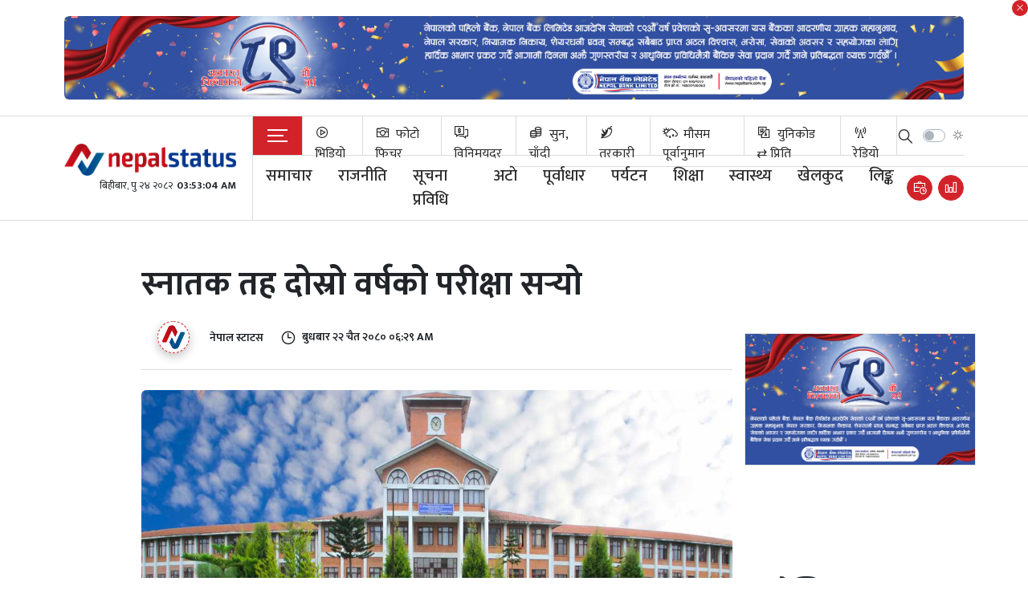

--- FILE ---
content_type: text/html; charset=UTF-8
request_url: https://nepalstatus.com/news/0304517360
body_size: 9474
content:
<!DOCTYPE html>
<html lang="en">

<head>
    <meta charset="UTF-8">
    <meta name="viewport" content="width=device-width, initial-scale=1.0">
    <meta http-equiv="X-UA-Compatible" content="ie=edge">
        <title>स्नातक तह दोस्रो वर्षको परीक्षा सर्‍यो</title>
<meta name="title" content="स्नातक तह दोस्रो वर्षको परीक्षा सर्‍यो" />
<meta name="description" content="काठमाडौँ -&amp;nbsp;त्रिभुवन विश्वविद्यालयले स्नातक तह दोस्रो वर्षको परीक्षा सारेको छ । त्रिभुवन विश्वविद्यालय, परीक्षा नियन्त्रण कार्यालयले वार्षिक परीक्षा प्रणाली अनुरूप २०८० चैत्..." />
<meta name="keywords" content="स्नातक तह दोस्रो वर्षको परीक्षा सर्&amp;zwj;यो" />
<meta property="og:title" content="स्नातक तह दोस्रो वर्षको परीक्षा सर्‍यो" />
<meta property="og:image" itemprop="image" content="https://nepalstatus.com/uploads/photos/1685084227-tribhuvan-tnivercity-tu-1200x560-1200x560-1200x560.jpg" />
<meta property="og:image:width" content="1200" />
<meta property="og:image:height" content="675" />
<meta property="og:image:alt" content="स्नातक तह दोस्रो वर्षको परीक्षा सर्‍यो">
<meta property="og:description" content="काठमाडौँ -&amp;nbsp;त्रिभुवन विश्वविद्यालयले स्नातक तह दोस्रो वर्षको परीक्षा सारेको छ । त्रिभुवन विश्वविद्यालय, परीक्षा नियन्त्रण कार्यालयले वार्षिक परीक्षा प्रणाली अनुरूप २०८० चैत्..." />
<meta property="og:url" content="https://nepalstatus.com/news/0304517360" />
<meta property="og:site_name" content="Nepal Status - A Digital Newspaper across the universe from Nepal" />
<meta property="og:locale" content="ne_NP" />
<meta property="og:type" content="article" />
<meta name="allow-search" content="yes" />
<meta name="author" content="Nepal Status" />
<meta name="visit-after" content="5 days" />
<meta name="copyright" content="2026 Nepal Status " />
<meta name="coverage" content="Worldwide" />
<meta name="identifier" content="https://nepalstatus.com/news/0304517360" />
<meta name="language" content="np" />
<meta name="Robots" content="INDEX,FOLLOW" />
<link rel="canonical" href="https://nepalstatus.com/news/0304517360" />
<meta name="Googlebot" content="index, follow" />
<meta name="google-adsense-account" content="ca-pub-2285419979885076">
<link rel="next" href="https://nepalstatus.com/news/0304517360" />
<meta property="fb:admins" content="" />
<meta property="fb:page_id" content="386955971778127" />
<meta property="fb:pages" content="386955971778127" />
<meta property="ia:markup_url" content="https://nepalstatus.com/news/0304517360">
<meta property="ia:rules_url" content="https://nepalstatus.com/news/0304517360">
<meta property="fb:app_id" content="583857486544482" />
<meta name="twitter:card" content="summary_large_image" />
<meta name="twitter:site" content="https://nepalstatus.com/news/0304517360" />
<meta name="twitter:title" content="स्नातक तह दोस्रो वर्षको परीक्षा सर्‍यो" />
<meta name="twitter:image" content="https://nepalstatus.com/uploads/photos/1685084227-tribhuvan-tnivercity-tu-1200x560-1200x560-1200x560.jpg" />
<meta name="twitter:description" content="काठमाडौँ -&amp;nbsp;त्रिभुवन विश्वविद्यालयले स्नातक तह दोस्रो वर्षको परीक्षा सारेको छ । त्रिभुवन विश्वविद्यालय, परीक्षा नियन्त्रण कार्यालयले वार्षिक परीक्षा प्रणाली अनुरूप २०८० चैत्..." />
<link rel="shortcut icon" href="https://nepalstatus.com/assets/front/images/icon.png"
    type="image/x-icon">

    
    <link rel="stylesheet" href="https://nepalstatus.com/css/front.css">
    <link rel="stylesheet" href="https://nepalstatus.com/assets/css/line-awesome.min.css">
    <link href="https://nepalstatus.com/assets/css/nepali.datepicker.v3.7.min.css">
    <link href="https://nepalstatus.com/assets/front/css/slick.css">
    <link rel="stylesheet" href="https://nepalstatus.com/assets/front/css/style.css?v=1767844379">
    <link rel="stylesheet" href="https://nepalstatus.com/assets/front/css/main.css">
    <link rel="stylesheet" href="https://nepalstatus.com/assets/front/css/responsive.css">
    <link rel="stylesheet" href="https://nepalstatus.com/assets/front/css/new_responsive.css">
    
    <title></title>

    <style>
        .logo-mobile {
            display: none;
        }

        @media  screen and (max-width: 768px) {
            .logo-mobile { display: block; }
            .logo-desktop { display: none; }
        }
    </style>

        <script async src="https://pagead2.googlesyndication.com/pagead/js/adsbygoogle.js?client=ca-pub-1616699822164627" crossorigin="anonymous" type="5c017aa7fe3638fe6db7cb69-text/javascript"></script>

<script async src="https://www.googletagmanager.com/gtag/js?id=G-CLLMY4W1P8" type="5c017aa7fe3638fe6db7cb69-text/javascript"></script>
<script type="5c017aa7fe3638fe6db7cb69-text/javascript">
  window.dataLayer = window.dataLayer || [];
  function gtag(){dataLayer.push(arguments);}
  gtag('js', new Date());
  gtag('config', 'G-CLLMY4W1P8');
</script>
</head>

<body>
    
    <audio id="globalRadioPlayer" class="d-none">
        <source id="globalAudioSource" src="" type="audio/mpeg">
        Your browser does not support the audio element.
    </audio>

    
    <div id="floating-audio-btn" style="position: fixed; bottom: 70px; right: 20px; z-index: 9999; display: none;">
        <button onclick="if (!window.__cfRLUnblockHandlers) return false; toggleGlobalAudio()" class="btn btn-danger" data-cf-modified-5c017aa7fe3638fe6db7cb69-="">
            <i id="globalPlayIcon" class="la la-play"></i>
            <span id="globalAudioLabel">Play</span>
        </button>
    </div>

    
    <div id="app">
        <div class="trending-button-mobile">
    <span class="trending_btn"><img src="https://nepalstatus.com/img/sound.svg" alt=""></span>
</div>
<!-- Trending Button Mobile End  -->

<!-- Mobile Search Modal  -->
<div class="search-modals">
    <div class="search-modal-wrappers">
        <form action="https://nepalstatus.com/search" method="">
            <input type="text" class="form-control" placeholder="Search here..." name="keyword" required>
            <button type="submit" class="btns"><i class="las la-arrow-right"></i></button>
        </form>
    </div>
</div>
<!-- Mobile Search Modal End  -->

<!-- Top Fixed ads  -->
    <div class="top_fixed_ads">
                    <div class="container">
                <div class="row">
                                            <div class="col-lg-12 default-hide show_all  ">
    <div class="ads-col">
        <a href="https://nepalstatus.com/redirect-to?r=https%3A%2F%2Fnepalbank.com.np%2F&amp;path=10020" target="_blank">
            <img src="https://nepalstatus.com/uploads/photos/advertisement/1180-110px-89th-anniversary.png"  alt="Nepal Bank Limited">
        </a>
    </div>
</div>
                                    </div>
            </div>
                <span class="las la-times close_top"></span>
    </div>
<!-- Top Fixed ads End  -->

<!-- Header  -->
<header class="header">
    <div class="container">
        <div class="h_wrap">
            <div class="logo">
                <div class="toggle-btn mobile_toggle">
                    <span></span>
                    <span></span>
                    <span></span>
                </div>
                <div class="toggle-btn sticky_toggle">
                    <i class="las la-bars"></i>
                </div>
                <div class="logo-wrap">
                    <a href="https://nepalstatus.com" title="Nepal Status"><img src="https://nepalstatus.com/uploads/photos/logo/logo/nslogo.png"
                            alt="Logo"></a>
                    <span class="dates">
                        बिहीबार, पु २४ २०८२ 
                        <b class="clock">
                            
                            <div class="digital-clock">00:00:00</div>
                        </b>
                    </span>
                </div>
            </div>
            <div class="h_right">
                <div class="header_middle">
                    <div class="toggle-btn desktop_toggle" title="Menu">
                        <span></span>
                        <span></span>
                        <span></span>
                    </div>
                    <div class="top_navigation">
                        <ul>
                            
                                <li><a
                                        href="https://nepalstatus.com/video"><i
                                            class="las la-play-circle"></i>
                                        भिडियो</a></li>
                            
                                <li><a
                                        href="https://nepalstatus.com/category/photo-feature"><i
                                            class="las la-camera-retro"></i>
                                        फोटो फिचर</a></li>
                            
                                <li><a
                                        href="https://nepalstatus.com/category/exchnage-rate"><i
                                            class="las la-comments-dollar"></i>
                                        विनिमयदर</a></li>
                            
                                <li><a
                                        href="https://nepalstatus.com/category/gold-silver"><i
                                            class="las la-coins"></i>
                                        सुन, चाँदी</a></li>
                            
                                <li><a
                                        href="https://nepalstatus.com/category/vegetabls-rates"><i
                                            class="las la-pepper-hot"></i>
                                        तरकारी</a></li>
                            
                                <li><a
                                        href="https://nepalstatus.com/category/weather-forecast"><i
                                            class="las la-cloud-sun-rain"></i>
                                        मौसम पूर्वानुमान</a></li>
                            
                                <li><a
                                        href="https://nepalstatus.com/preeti-to-unicode"><i
                                            class="las la-language"></i>
                                        युनिकोड ⇄ प्रिति</a></li>
                            
                                <li><a
                                        href="https://nepalstatus.com/radio"><i
                                            class="las la-broadcast-tower"></i>
                                        रेडियो</a></li>
                            
                            

                          
                        </ul>
                        <div class="search-box desktop_search">
                            <i class="las la-search"></i>
                        </div>
                        <div class="dark-mode">
                            <div class="custom-control custom-switch">
                                <input type="checkbox" class="custom-control-input" id="customSwitch1">
                                <label class="custom-control-label" for="customSwitch1"><i
                                        class="las la-sun"></i></label>
                            </div>
                        </div>
                    </div>
                    <div class="main_search">
                        <form action="https://nepalstatus.com/search" method="">
                            <div class="form-group">
                                <input type="text" class="form-control" placeholder="यहाँ टाईप गर्नुहोस् ..."
                                    name="keyword" />
                                <button type="submit" class="header-search-btn"><i class="las la-search"></i></button>
                            </div>
                        </form>
                    </div>
                </div>
                <hr>
                <div class="header_bottom">
                    <ul>
                                                                                <li class="not-active  ">
                                <a href="https://nepalstatus.com/category/news">समाचार</a>
                            </li>
                                                                                <li class="not-active  ">
                                <a href="https://nepalstatus.com/category/politics">राजनीति</a>
                            </li>
                                                                                <li class="not-active  ">
                                <a href="https://nepalstatus.com/category/information-technology">सूचना प्रविधि</a>
                            </li>
                                                                                <li class="not-active  ">
                                <a href="https://nepalstatus.com/category/automobiles">अटाे</a>
                            </li>
                                                                                <li class="not-active  ">
                                <a href="https://nepalstatus.com/category/infrastructure">पूर्वाधार</a>
                            </li>
                                                                                <li class="not-active  ">
                                <a href="https://nepalstatus.com/category/tourism">पर्यटन</a>
                            </li>
                                                                                <li class="not-active  ">
                                <a href="https://nepalstatus.com/category/education">शिक्षा</a>
                            </li>
                                                                                <li class="not-active  ">
                                <a href="https://nepalstatus.com/category/healths">स्वास्थ्य</a>
                            </li>
                                                                                <li class="not-active  ">
                                <a href="https://nepalstatus.com/category/sports">खेलकुद</a>
                            </li>
                        
                        <li class="">
                            
                            <a href="https://nepalstatus.com/categories/news">लिङ्क</a>
                        </li>
                           
                        
                        
                    </ul>
                    <div class="header_utl_wrap">
                        <div class="header_utilities">
                            <ul>
                                <li>
                                    <a href="javascript:void(0)" title="ताजा अपडेट" class="latest_btn"><i
                                            class="las la-business-time"></i></a>
                                </li>
                                <li><a href="javascript:void(0)" title="ट्रेन्डिङ समाचार" class="trending_btn"><i
                                            class="las la-chart-bar"></i></a></li>
                            </ul>
                        </div>
                        <div class="search-box mobile_search" data-bs-toggle="modal" data-bs-target="#exampleModal">
                            <i class="las la-search"></i>
                        </div>
                    </div>
                </div>
            </div>
        </div>
    </div>
</header>
<!-- Header End  -->

<div class="mobile-menus-only">
    <div class="container">
        <ul>
                                            <li class="not-active  ">
                    <a href="https://nepalstatus.com/category/news">समाचार</a>
                </li>
                                            <li class="not-active  ">
                    <a href="https://nepalstatus.com/category/politics">राजनीति</a>
                </li>
                                            <li class="not-active  ">
                    <a href="https://nepalstatus.com/category/information-technology">सूचना प्रविधि</a>
                </li>
                                            <li class="not-active  ">
                    <a href="https://nepalstatus.com/category/automobiles">अटाे</a>
                </li>
                                            <li class="not-active  ">
                    <a href="https://nepalstatus.com/category/infrastructure">पूर्वाधार</a>
                </li>
                                            <li class="not-active  ">
                    <a href="https://nepalstatus.com/category/tourism">पर्यटन</a>
                </li>
                                            <li class="not-active  ">
                    <a href="https://nepalstatus.com/category/education">शिक्षा</a>
                </li>
                                            <li class="not-active  ">
                    <a href="https://nepalstatus.com/category/healths">स्वास्थ्य</a>
                </li>
                                            <li class="not-active  ">
                    <a href="https://nepalstatus.com/category/sports">खेलकुद</a>
                </li>
                    </ul>
    </div>
</div>

<!-- Mobile Menu -->
<div id="mySidenav" class="sidenav">
    <div class="mobile-utl-wrapper">
        <div class="mobile-utilities">
            <div class="mobile-utl-search">
                <i class="las la-search"></i>
            </div>
            <div class="mobile-utl-social">
                <ul>
                    <li class="facebook">
                        <a href="https://www.facebook.com/nepalstatus.np" target="_blank">
                            <i class="lab la-facebook-f"></i>
                        </a>
                    </li>
                    <li class="twitter">
                        <a href="https://twitter.com/nepalstatusnews" target="_blank">
                            <i class="lab la-twitter"></i>
                        </a>
                    </li>
                    <li class="instagram">
                        <a href="https://www.instagram.com/nepalstatusnews/" target="_blank">
                            <i class="lab la-instagram"></i>
                        </a>
                    </li>
                    <li class="youtube">
                        <a href="https://www.youtube.com/@nepalstatusnp" target="_blank">
                            <i class="lab la-youtube"></i>
                        </a>
                    </li>
                </ul>
            </div>
        </div>
        <div class="no-bdr1">
            <span class="las la-times"></span>
            <ul id="menu1">
                                                        <li>
                        <a href="https://nepalstatus.com/category/news"
                            target="_self">
                            <i class="las la-newspaper"></i>
                            समाचार
                        </a>
                    </li>
                                                        <li>
                        <a href="https://nepalstatus.com/category/politics"
                            target="_self">
                            <i class="las la-vote-yea"></i>
                            राजनीति
                        </a>
                    </li>
                                                        <li>
                        <a href="https://nepalstatus.com/category/information-technology"
                            target="_self">
                            <i class="las la-microchip"></i>
                            सूचना प्रविधि
                        </a>
                    </li>
                                                        <li>
                        <a href="https://nepalstatus.com/category/automobiles"
                            target="_self">
                            <i class="las la-car-alt"></i>
                            अटाे
                        </a>
                    </li>
                                                        <li>
                        <a href="https://nepalstatus.com/category/infrastructure"
                            target="_self">
                            <i class="las la-industry"></i>
                            पूर्वाधार
                        </a>
                    </li>
                                                        <li>
                        <a href="https://nepalstatus.com/category/tourism"
                            target="_self">
                            <i class="las la-plane-departure"></i>
                            पर्यटन
                        </a>
                    </li>
                                                        <li>
                        <a href="https://nepalstatus.com/category/life-style"
                            target="_self">
                            <i class="las la-procedures"></i>
                            जीवनशैली
                        </a>
                    </li>
                                                        <li>
                        <a href="https://nepalstatus.com/category/education"
                            target="_self">
                            <i class="las la-school"></i>
                            शिक्षा
                        </a>
                    </li>
                                                        <li>
                        <a href="https://nepalstatus.com/category/healths"
                            target="_self">
                            <i class="las la-medkit"></i>
                            स्वास्थ्य
                        </a>
                    </li>
                                                        <li>
                        <a href="https://nepalstatus.com/category/nepali-brand"
                            target="_self">
                            <i class="las la-map-marked-alt"></i>
                            नेपाली ब्रान्ड
                        </a>
                    </li>
                                                        <li>
                        <a href="https://nepalstatus.com/category/amazing-world"
                            target="_self">
                            <i class="las la-street-view"></i>
                            विचित्र संसार
                        </a>
                    </li>
                                                            <li>
                            <a class="has-arrow" href="#"> <i class="las la-city"></i>प्रदेश</a>
                            <ul>
                                                                    <li>
                                        <a href="https://nepalstatus.com/category/koshi-province"
                                            target="_self">
                                            <i class="las la-joint"></i>
                                            कोशी प्रदेश
                                        </a>
                                    </li>
                                                                    <li>
                                        <a href="https://nepalstatus.com/category/madhes-province"
                                            target="_self">
                                            <i class="las la-mosque"></i>
                                            मधेस प्रदेश
                                        </a>
                                    </li>
                                                                    <li>
                                        <a href="https://nepalstatus.com/category/bagmati-province"
                                            target="_self">
                                            <i class="las la-city"></i>
                                            बागमती प्रदेश
                                        </a>
                                    </li>
                                                                    <li>
                                        <a href="https://nepalstatus.com/category/gandaki-province"
                                            target="_self">
                                            <i class="las la-mountain"></i>
                                            गण्डकी प्रदेश
                                        </a>
                                    </li>
                                                                    <li>
                                        <a href="https://nepalstatus.com/category/lumbini-province"
                                            target="_self">
                                            <i class="las la-road"></i>
                                            लुम्बिनी प्रदेश
                                        </a>
                                    </li>
                                                                    <li>
                                        <a href="https://nepalstatus.com/category/karnali-province"
                                            target="_self">
                                            <i class="las la-map-marked"></i>
                                            कर्णाली प्रदेश
                                        </a>
                                    </li>
                                                                    <li>
                                        <a href="https://nepalstatus.com/category/sudurpaschim-province"
                                            target="_self">
                                            <i class="las la-route"></i>
                                            सुदूरपश्चिम प्रदेश
                                        </a>
                                    </li>
                                                            </ul>
                        </li>
                                                                <li>
                        <a href="https://nepalstatus.com/category/recommendation"
                            target="_self">
                            <i class="las la-share-square"></i>
                            सिफारिस
                        </a>
                    </li>
                                                        <li>
                        <a href="https://nepalstatus.com/category/literature"
                            target="_self">
                            <i class="las la-book"></i>
                            साहित्य
                        </a>
                    </li>
                                                        <li>
                        <a href="https://nepalstatus.com/category/fitness"
                            target="_self">
                            <i class="las la-heartbeat"></i>
                            फिटनेस
                        </a>
                    </li>
                                                        <li>
                        <a href="https://nepalstatus.com/category/international"
                            target="_self">
                            <i class="las la-atlas"></i>
                            अन्तराष्ट्रिय
                        </a>
                    </li>
                                                        <li>
                        <a href="https://nepalstatus.com/category/employment"
                            target="_self">
                            <i class="las la-briefcase"></i>
                            रोजगार
                        </a>
                    </li>
                                                        <li>
                        <a href="https://nepalstatus.com/category/share-market"
                            target="_self">
                            <i class="las la-wallet"></i>
                            शेयर बजार
                        </a>
                    </li>
                                                        <li>
                        <a href="https://nepalstatus.com/category/crime"
                            target="_self">
                            <i class="las la-skull-crossbones"></i>
                            क्राइम
                        </a>
                    </li>
                                                            <li>
                            <a class="has-arrow" href="#"> <i class="las la-video"></i>मनोरन्जन</a>
                            <ul>
                                                                    <li>
                                        <a href="https://nepalstatus.com/category/gasip"
                                            target="_self">
                                            <i class="las la-glass-cheers"></i>
                                            गशिप
                                        </a>
                                    </li>
                                                                    <li>
                                        <a href="https://nepalstatus.com/category/bollywood-hollywood"
                                            target="_self">
                                            <i class="las la-photo-video"></i>
                                            बलिउड / हलिउड
                                        </a>
                                    </li>
                                                                    <li>
                                        <a href="https://nepalstatus.com/category/music"
                                            target="_self">
                                            <i class="las la-music"></i>
                                            संगीत
                                        </a>
                                    </li>
                                                            </ul>
                        </li>
                                                                <li>
                        <a href="https://nepalstatus.com/category/agriculture"
                            target="_self">
                            <i class="las la-tractor"></i>
                            कृषि
                        </a>
                    </li>
                                                        <li>
                        <a href="https://nepalstatus.com/category/feature"
                            target="_self">
                            <i class="las la-universal-access"></i>
                            फिचर
                        </a>
                    </li>
                                                        <li>
                        <a href="https://nepalstatus.com/category/sports"
                            target="_self">
                            <i class="las la-trophy"></i>
                            खेलकुद
                        </a>
                    </li>
                                                        <li>
                        <a href="https://nepalstatus.com/category/corporate-market"
                            target="_self">
                            <i class="las la-building"></i>
                            कर्पोरेट बजार
                        </a>
                    </li>
                                                        <li>
                        <a href="https://nepalstatus.com/category/editorial"
                            target="_self">
                            <i class="las la-chalkboard-teacher"></i>
                            सम्पादकीय
                        </a>
                    </li>
                                                        <li>
                        <a href="https://nepalstatus.com/category/model-watch"
                            target="_self">
                            <i class="las la-tshirt"></i>
                            मोडल वाच
                        </a>
                    </li>
                                                        <li>
                        <a href="https://nepalstatus.com/category/startup"
                            target="_self">
                            <i class="las la-battery-full"></i>
                            स्टार्टअप
                        </a>
                    </li>
                                                        <li>
                        <a href="https://nepalstatus.com/category/opinion"
                            target="_self">
                            <i class="lab la-teamspeak"></i>
                            विचार
                        </a>
                    </li>
                                                        <li>
                        <a href="https://nepalstatus.com/category/industry"
                            target="_self">
                            <i class="las la-industry"></i>
                            उद्योग
                        </a>
                    </li>
                                                        <li>
                        <a href="https://nepalstatus.com/category/society"
                            target="_self">
                            <i class=""></i>
                            समाज
                        </a>
                    </li>
                                                        <li>
                        <a href="https://nepalstatus.com/category/special"
                            target="_self">
                            <i class="las la-tags"></i>
                            विशेष
                        </a>
                    </li>
                            </ul>
        </div>
    </div>
</div>
<!-- Mobile Menu End -->

<!-- Popup News  -->
<div class="popup_news latest_news">
    <div class="popup_news_title">
        <h2>ताजा अपडेट</h2>
        <i class="las la-times-circle"></i>
    </div>
    <div class="popup_news_col">
                                    <div class="listing_news_wrap">
                    <div class="listing_news_media">
                        <a href="https://nepalstatus.com/news/2612450052" title="महानगरको बजेट खर्च १८.४८ प्रतिशत मात्र, उपप्रमुख डंगोलद्वारा विकास र प्रशासनिक तर्फको बजेट घटाउने प्रस्ताव">
                            <img src="https://nepalstatus.com/uploads/photos/advertisement/sunita-dongol.png"
alt="images" title="महानगरको बजेट खर्च १८.४८ प्रतिशत मात्र, उपप्रमुख डंगोलद्वारा विकास र प्रशासनिक तर्फको बजेट घटाउने प्रस्ताव"
class="img-responsive" loading="lazy">
                        </a>
                    </div>
                    <div class="listing_news_content">
                        <h3>
                            <a href="https://nepalstatus.com/news/2612450052">महानगरको बजेट खर्च १८.४८ प्रतिशत मात्र, उपप्रमुख डंगोलद्वारा विकास र प्रशासनिक तर्फको बजेट घटाउने प्रस्ताव</a>
                        </h3>
                    </div>
                </div>
                            <div class="listing_news_wrap">
                    <div class="listing_news_media">
                        <a href="https://nepalstatus.com/news/mahathhavashanaka-anayalbca-kagarasa-karayasamapathana-samataka-bthaka-aaja-bsatha-694e42d26349d" title="महाधिवेशनको अन्योलबीच कांग्रेस कार्यसम्पादन समितिको बैठक आज बस्दै">
                            <img src="https://www.pardafas.com/wp-content/uploads/2025/11/congress-1-1024x576.jpg"
alt="images" title="महाधिवेशनको अन्योलबीच कांग्रेस कार्यसम्पादन समितिको बैठक आज बस्दै"
class="img-responsive" loading="lazy">
                        </a>
                    </div>
                    <div class="listing_news_content">
                        <h3>
                            <a href="https://nepalstatus.com/news/mahathhavashanaka-anayalbca-kagarasa-karayasamapathana-samataka-bthaka-aaja-bsatha-694e42d26349d">महाधिवेशनको अन्योलबीच कांग्रेस कार्यसम्पादन समितिको बैठक आज बस्दै</a>
                        </h3>
                    </div>
                </div>
                            <div class="listing_news_wrap">
                    <div class="listing_news_media">
                        <a href="https://nepalstatus.com/news/3011692616" title="रास्वपा र विवेकशीलबीच आज एकता घोषणा">
                            <img src="https://nepalstatus.com/uploads/photosnull/swarnim-wagle-samikhsya-1024x500.jpg"
alt="images" title="रास्वपा र विवेकशीलबीच आज एकता घोषणा"
class="img-responsive" loading="lazy">
                        </a>
                    </div>
                    <div class="listing_news_content">
                        <h3>
                            <a href="https://nepalstatus.com/news/3011692616">रास्वपा र विवेकशीलबीच आज एकता घोषणा</a>
                        </h3>
                    </div>
                </div>
                            <div class="listing_news_wrap">
                    <div class="listing_news_media">
                        <a href="https://nepalstatus.com/news/3011141304" title="एनपिएलः आज कर्णाली र काठमाडौँ भिड्दै ">
                            <img src="https://nepalstatus.com/uploads/photosnull/pro-ktm-img-6356.JPG"
alt="images" title="एनपिएलः आज कर्णाली र काठमाडौँ भिड्दै "
class="img-responsive" loading="lazy">
                        </a>
                    </div>
                    <div class="listing_news_content">
                        <h3>
                            <a href="https://nepalstatus.com/news/3011141304">एनपिएलः आज कर्णाली र काठमाडौँ भिड्दै </a>
                        </h3>
                    </div>
                </div>
                            <div class="listing_news_wrap">
                    <div class="listing_news_media">
                        <a href="https://nepalstatus.com/news/2311873122" title="प्रतिनिधिसभा निर्वाचन : तनहुँमा आठ हजार ३६६ मतदाता थपिए ">
                            <img src="https://nepalstatus.com/uploads/photosnull/matadata-5-2048x1365.jpg"
alt="images" title="प्रतिनिधिसभा निर्वाचन : तनहुँमा आठ हजार ३६६ मतदाता थपिए "
class="img-responsive" loading="lazy">
                        </a>
                    </div>
                    <div class="listing_news_content">
                        <h3>
                            <a href="https://nepalstatus.com/news/2311873122">प्रतिनिधिसभा निर्वाचन : तनहुँमा आठ हजार ३६६ मतदाता थपिए </a>
                        </h3>
                    </div>
                </div>
                            <div class="listing_news_wrap">
                    <div class="listing_news_media">
                        <a href="https://nepalstatus.com/news/2211280334" title="राष्ट्र बैङ्कले तीन अर्ब ७६ करोड लगानी गर्ने ">
                            <img src="https://nepalstatus.com/uploads/photosnull/sss.JPG"
alt="images" title="राष्ट्र बैङ्कले तीन अर्ब ७६ करोड लगानी गर्ने "
class="img-responsive" loading="lazy">
                        </a>
                    </div>
                    <div class="listing_news_content">
                        <h3>
                            <a href="https://nepalstatus.com/news/2211280334">राष्ट्र बैङ्कले तीन अर्ब ७६ करोड लगानी गर्ने </a>
                        </h3>
                    </div>
                </div>
                        </div>
</div>
<!-- Popup News End  -->

<!-- Popup News  -->
<div class="popup_news trending_newss">
    <div class="popup_news_title">
        <h2>ट्रेन्डिङ समाचार</h2>
        <i class="las la-times-circle"></i>
    </div>
    <div class="popup_news_col">
                                </div>
</div>
<!-- Popup News End  -->


            <!-- Details Page  -->
    
<section class="details_page mt mb">
    
    <div class="container">
        <div class="sidebar_ads">
            <div class="row">
                            </div>
        </div>
        <div class="row">
            <div class="col-lg-1">
                <div class="details_left_sidebar">
                    <div class="share_social">
                        <div class="desktop_share">
                            <div class="sharethis-inline-share-buttons"></div>
                        </div>
                    </div>
                </div>
            </div>
            <div class="col-lg-8 col-md-12">
                <div class="details_main">
                    <h1>
                        स्नातक तह दोस्रो वर्षको परीक्षा सर्‍यो
                    </h1>
                    <div class="meta">
                        <div class="meta_left">
                            <ul>

                                <li>
                                                                                                                <li>
                                            
                                                <img src="https://nepalstatus.com//uploads/photosnull/icon-1.png"
alt="images" title="reporter"
class="img-responsive" loading="lazy">
                                        </li>
                                                                        <li>
                                        <a href="https://nepalstatus.com/reporter/nepal-status-h6T">नेपाल स्टाटस
                                        </a>
                                    </li>
                                    
                                    
                                </li>
                                
                                <li><i class="las la-clock"></i>   बुधबार  २२  चैत  २०८०  ०६:२९ AM  </li>
                            </ul>
                        </div>
                        
                    </div>
                    <div class="mobile_share">
                        <div class="sharethis-inline-share-buttons"></div>
                    </div>
                    <div class="details_main_content">
                        <div class="featured_img">
                            <img src="https://nepalstatus.com/uploads/photos/1685084227-tribhuvan-tnivercity-tu-1200x560-1200x560-1200x560.jpg" alt="images">
                        </div>
                        <div class="details_info">
                            <p>काठमाडौँ -&nbsp;त्रिभुवन विश्वविद्यालयले स्नातक तह दोस्रो वर्षको परीक्षा सारेको छ । त्रिभुवन विश्वविद्यालय, परीक्षा नियन्त्रण कार्यालयले वार्षिक परीक्षा प्रणाली अनुरूप २०८० चैत्र २८ गतेदेखि सञ्चालन हुने भनिएको स्नातक तह दोस्रो वर्षको परीक्षा सारेको हो।&nbsp;</p>

<p>पूर्व प्रकाशित परीक्षा तालिका प्राविधिक कारणले २०८१ वैशाख १६ गते देखि सञ्चालन हुने गरी पुनः परिमार्जन भएको पनिकाले जनाएको छ। परीक्षा दिउसो १२ बजेदेखि दिउसो ३ बजेसम्म चल्नेछ।&nbsp;</p><p><div class="comon-ads mt mb">
    <div class="row">
                                    <div class="col-lg-12 default-hide show_all  ">
                    <div class="add-one">
                        
                                                <a href="https://nepalstatus.com/redirect-to?r=https%3A%2F%2Fnepalipatro.com.np%2F&amp;path=10009"
                            target="_blank">
                            <img src="https://nepalstatus.com/uploads/photos/advertisement/nepalipatro/1200-x-90-gif.gif" class="img-fluid logo-mobile"
                                title="Nepali Patro">

                            <img src="https://nepalstatus.com/uploads/photos/advertisement/nepalipatro/1200-x-90-gif.gif" class="img-fluid logo-desktop"
                            title="Nepali Patro">
                        </a>
                                            </div>
                </div>
                        </div>
</div>
</p>
                        </div>
                        <div class="sidebar_ads">
                            <div class="row">
                               
                                                            </div>
                        </div>




                        


                        <facebook-component :slug="'0304517360'"></facebook-component>
                    </div>

                    
                </div>
            </div>
            <div class="col-lg-3 col-md-12">
                <div class="details_sidebar">
                    <div class="sidebar_ads">
                        <div class="row">
                                                        <div class="comon-ads mt mb">
    <div class="row">
                                    <div class="col-lg-12 default-hide show_all  ">
                    <div class="add-one">
                        
                                                <a href="https://nepalstatus.com/redirect-to?r=https%3A%2F%2Fnepalbank.com.np%2F&amp;path=10019"
                            target="_blank">
                            <img src="https://nepalstatus.com/uploads/photos/advertisement/350-200px-89th-anniversary1.png" class="img-fluid logo-mobile"
                                title="Nepal Bank Limited">

                            <img src="https://nepalstatus.com/uploads/photos/advertisement/350-200px-89th-anniversary1.png" class="img-fluid logo-desktop"
                            title="Nepal Bank Limited">
                        </a>
                                            </div>
                </div>
                        </div>
</div>
                                                    </div>
                    </div>
                    <div class="details_trending mt">
                        <div class="main_title">
                            <h3>ट्रेन्डिङ समाचार</h3>
                                <a href="#" title="सबै">
                                    <i class="las la-chevron-circle-right"></i>
                                </a>
                        </div>
                                                                                            </div>
                </div>
            </div>
        </div>
    </div>
</section>

    <blog :newsid="21853"></blog>
        <!-- Footer  -->
<footer class="footer">
    <div class="container">
        <div class="row">
            <div class="col-lg-4 col-md-4 col-sm-6 mobile-width">
                <div class="footer-menu-wrap">
                    <h3>नेपाल स्टाटस </h3>
                    <b>एलिक्सिर इन्फोसिस प्रा. लि.</b>
                    <ul class="footer-links-list">
                        <li><a href="https://www.nepalstatus.com/category/about-us">हाम्रो बारे </a></li>
                        <li><a href="https://www.nepalstatus.com/category/our-team">हाम्रो टिम </a></li>
                        <li><a href="https://www.nepalstatus.com/category/advertisement"> विज्ञापन</a></li>
                        <li><a href="https://www.nepalstatus.com/category/terms-of-use"> प्रयोगका सर्त</a></li>
                        <li><a href="https://www.nepalstatus.com/category/privacy-policy"> प्राइभेसी पोलिसी</a></li>
                        <li><a href="https://www.nepalstatus.com/category/contact-us"> सम्पर्क</a></li>
                    </ul>
                </div>
            </div>
            <div class="col-lg-4 col-md-4 col-sm-6 mobile-width">
                <div class="footer-menu-wrap spacing-section">
                    <h3>हाम्रो टिमहरु</h3>
                    <ul class="footer_team">
                                                    <li>
                                <span>प्रबन्ध निर्देशक</span>
                                <b>सम्झना कुमाल</b>
                            </li>
                                                    <li>
                                <span>सम्पादक</span>
                                <b>लेखनाथ पौडेल</b>
                            </li>
                                                    <li>
                                <span>संवाददाता</span>
                                <b>सन्तोष परियार</b>
                            </li>
                                                    <li>
                                <span>संवाददाता</span>
                                <b>सन्तोष सुवेदी</b>
                            </li>
                                                    <li>
                                <span>संवाददाता</span>
                                <b>सुशिला लोहनी</b>
                            </li>
                                            </ul>
                </div>
            </div>
            <div class="col-lg-4 col-md-4 col-sm-6">
                <div class="footer-menu-wrap">
                    <h3>उपयोगी लिंकहरु</h3>
                    <ul class="footer-links">
                                                    <li>
                                <a href="https://nepalstatus.com/category/life-style">
                                    जीवनशैली
                                </a>
                            </li>
                                                    <li>
                                <a href="https://nepalstatus.com/category/nepal-special">
                                    नेपाल विशेष
                                </a>
                            </li>
                                                    <li>
                                <a href="https://nepalstatus.com/category/business">
                                    विजनेस
                                </a>
                            </li>
                                                    <li>
                                <a href="https://nepalstatus.com/category/literature">
                                    साहित्य
                                </a>
                            </li>
                                                    <li>
                                <a href="https://nepalstatus.com/category/fitness">
                                    फिटनेस
                                </a>
                            </li>
                                                    <li>
                                <a href="https://nepalstatus.com/category/employment">
                                    रोजगार
                                </a>
                            </li>
                                                    <li>
                                <a href="https://nepalstatus.com/category/entertainment">
                                    मनोरन्जन
                                </a>
                            </li>
                                                    <li>
                                <a href="https://nepalstatus.com/category/cooperative">
                                    सहकारी
                                </a>
                            </li>
                                                    <li>
                                <a href="https://nepalstatus.com/category/economics">
                                    अर्थतन्त्र
                                </a>
                            </li>
                                                    <li>
                                <a href="https://nepalstatus.com/category/startup">
                                    स्टार्टअप
                                </a>
                            </li>
                                            </ul>
                </div>
            </div>
        </div>
        <div class="advertise-wrapper">
            <div class="advertise-section">
                <h3>विज्ञापनको लागि: </h3>
                <ul>
                    <li>
                        <span>फोन: </span>
                        <a href="tel:015904030">015904030</a>
                    </li>
                    <li>
                        <span>ईमेल: </span>
                        <a href="/cdn-cgi/l/email-protection#3d1d54535b527d53584d5c514e495c49484e135e5250"><span class="__cf_email__" data-cfemail="2e474048416e404b5e4f425d5a4f5a5b5d004d4143">[email&#160;protected]</span></a>
                    </li>
                </ul>
            </div>
        </div>

        
        </ul>

        <div class="footer-middle">
            <div class="footer-middle-left">
                <span>सूचना विभाग दर्ता नं.: <b>3880-2079/80</b></span>
            </div>
            <div class="footer-logo">
                <a href="https://nepalstatus.com"><img src="https://nepalstatus.com/uploads/photos/logo/logo/nslogo.png" alt="Logo"></a>
                
            </div>
            <div class="footer-middle-right">
                <ul class="social_icons">
                    <li class="facebook">
                        <a href="https://www.facebook.com/nepalstatus.np" target="_blank">
                            <i class="lab la-facebook-f"></i>
                        </a>
                    </li>
                    <li class="twitter">
                        <a href="https://twitter.com/nepalstatusnews" target="_blank">
                            <i class="lab la-twitter"></i>
                        </a>
                    </li>
                    <li class="instagram">
                        <a href="https://www.instagram.com/nepalstatusnews/" target="_blank">
                            <i class="lab la-instagram"></i>
                        </a>
                    </li>
                    <li class="youtube">
                        <a href="https://www.youtube.com/@nepalstatusnp" target="_blank">
                            <i class="lab la-youtube"></i>
                        </a>
                    </li>
                </ul>
            </div>
        </div>
        <div class="footer-last">
            <div class="footer-last-link">
                <ul class="advertise_details">
                                                                        <li>
                                <b>सुन्धारा, काठमाडौँ, नेपाल</b>
                                <div class="advertise_info">
                                    <p>फोन: <a href="tel:01-5904030">01-5904030</a>
                                    </p>
                                                                            <p>ईमेल: <a href="/cdn-cgi/l/email-protection#630a0d050c230d0613020f1017021716104d000c0e"><span class="__cf_email__" data-cfemail="076e69616847696277666b7473667372742964686a">[email&#160;protected]</span></a>
                                        </p>
                                    
                                </div>
                            </li>
                                                    <li>
                                <b></b>
                                <div class="advertise_info">
                                    <p>फोन: <a href="tel:9847691580">9847691580</a>
                                    </p>
                                    
                                </div>
                            </li>
                                                            </ul>
            </div>
            <div class="copyrights">
                <p>© 2026 Nepal Status सर्वाधिकार सुरक्षित <a href="https://www.nectardigit.com/"
                        target="_blank">Nectar
                        Digit</a></p>
            </div>
        </div>


        
    </div>
</footer>
<!-- Footer End  -->

<!-- Scroll Top -->
<div class="go-top">
    <div class="pulse" title="Go Top">
        <i class="las la-arrow-up"></i>
    </div>
</div>
<!-- Scroll Top End -->

<!-- Bottom Fixed ads  -->
<!-- Top Bottom ads End  -->
    </div>

    
    <script data-cfasync="false" src="/cdn-cgi/scripts/5c5dd728/cloudflare-static/email-decode.min.js"></script><script src="https://nepalstatus.com/js/vue.js" type="5c017aa7fe3638fe6db7cb69-text/javascript"></script>
    <script src="https://nepalstatus.com/js/front.js" type="5c017aa7fe3638fe6db7cb69-text/javascript"></script>
    <script src="https://nepalstatus.com/js/new_main.js" type="5c017aa7fe3638fe6db7cb69-text/javascript"></script>

   <script type="5c017aa7fe3638fe6db7cb69-text/javascript">
    function syncLocalPlayerUI(isPlaying) {
        const localPlayIcon = document.getElementById('playIcon');
        const visualizer = document.getElementById('visualizer');

        if (localPlayIcon && visualizer) {
            if (isPlaying) {
                localPlayIcon.classList.remove('la-play');
                localPlayIcon.classList.add('la-pause');
                visualizer.classList.remove('hidden');
            } else {
                localPlayIcon.classList.remove('la-pause');
                localPlayIcon.classList.add('la-play');
                visualizer.classList.add('hidden');
            }
        }
    }

    document.addEventListener('DOMContentLoaded', function () {
        const streamLink = sessionStorage.getItem('globalAudioSrc');
        const isPlaying = sessionStorage.getItem('globalAudioPlaying') === 'true';

        const audio = document.getElementById('globalRadioPlayer');
        const source = document.getElementById('globalAudioSource');
        const floatingBtn = document.getElementById('floating-audio-btn');
        const globalIcon = document.getElementById('globalPlayIcon');
        const globalLabel = document.getElementById('globalAudioLabel');

        if (streamLink) {
            source.src = streamLink;
            audio.load();
            floatingBtn.style.display = 'block';

            if (isPlaying) {
                audio.play().then(() => {
                    globalIcon.classList.remove('la-play');
                    globalIcon.classList.add('la-pause');
                    globalLabel.innerText = 'Pause';
                    syncLocalPlayerUI(true);
                });
            } else {
                globalIcon.classList.remove('la-pause');
                globalIcon.classList.add('la-play');
                globalLabel.innerText = 'Play';
                syncLocalPlayerUI(false);
            }
        }
    });

    function toggleGlobalAudio() {
        const audio = document.getElementById('globalRadioPlayer');
        const icon = document.getElementById('globalPlayIcon');
        const label = document.getElementById('globalAudioLabel');
        const src = document.getElementById('globalAudioSource').src;

        const isPlaying = !audio.paused;

        if (isPlaying) {
            sessionStorage.setItem('globalAudioPlaying', 'false');
            audio.pause();
            icon.classList.remove('la-pause');
            icon.classList.add('la-play');
            label.innerText = 'Play';
            syncLocalPlayerUI(false);
        } else {
            sessionStorage.setItem('globalAudioSrc', src);
            sessionStorage.setItem('globalAudioPlaying', 'true');
            audio.play();
            icon.classList.remove('la-play');
            icon.classList.add('la-pause');
            label.innerText = 'Pause';
            syncLocalPlayerUI(true);
        }

        window.dispatchEvent(new Event('storage'));
    }

    function startGlobalAudio(streamLink) {
        const audio = document.getElementById('globalRadioPlayer');
        const source = document.getElementById('globalAudioSource');
        const icon = document.getElementById('globalPlayIcon');
        const label = document.getElementById('globalAudioLabel');
        const btn = document.getElementById('floating-audio-btn');

        sessionStorage.setItem('globalAudioSrc', streamLink);
        sessionStorage.setItem('globalAudioPlaying', 'true');

        source.src = streamLink;
        audio.load();
        audio.play();

        icon.classList.remove('la-play');
        icon.classList.add('la-pause');
        label.innerText = 'Pause';
        btn.style.display = 'block';

        syncLocalPlayerUI(true);

        window.dispatchEvent(new Event('storage'));
    }

    window.addEventListener('storage', function (e) {
        if (e.key === 'globalAudioPlaying') {
            const isPlaying = sessionStorage.getItem('globalAudioPlaying') === 'true';
            syncLocalPlayerUI(isPlaying);

            const icon = document.getElementById('globalPlayIcon');
            const label = document.getElementById('globalAudioLabel');

            if (isPlaying) {
                icon.classList.remove('la-play');
                icon.classList.add('la-pause');
                label.innerText = 'Pause';
            } else {
                icon.classList.remove('la-pause');
                icon.classList.add('la-play');
                label.innerText = 'Play';
            }
        }
    });
</script>


    

<script type="5c017aa7fe3638fe6db7cb69-text/javascript">
    if ($('.details_main h1').length > 0) {
        $(window).scroll(function () {
            var postTitleTop = $('.details_main h1').offset().top - 0;
            var scrollWindow = $(window).scrollTop();
            if ($(window).width() > 767) {

                if (scrollWindow >= postTitleTop) {
                    $('.details_main h1').addClass('stick-heading');
                    $('.details_main h1').css({
                        'top': '0'
                    });
                } else {
                    $('.details_main h1').removeClass('stick-heading');
                    $('.details_main h1').css({
                        'top': '0'
                    });
                }
            }
        });
    }
</script>

<script type="5c017aa7fe3638fe6db7cb69-text/javascript" src='https://platform-api.sharethis.com/js/sharethis.js#property=6528ee670f1333001aad92ee&product=sop' async='async'></script>


    
    
    
<script src="/cdn-cgi/scripts/7d0fa10a/cloudflare-static/rocket-loader.min.js" data-cf-settings="5c017aa7fe3638fe6db7cb69-|49" defer></script><script defer src="https://static.cloudflareinsights.com/beacon.min.js/vcd15cbe7772f49c399c6a5babf22c1241717689176015" integrity="sha512-ZpsOmlRQV6y907TI0dKBHq9Md29nnaEIPlkf84rnaERnq6zvWvPUqr2ft8M1aS28oN72PdrCzSjY4U6VaAw1EQ==" data-cf-beacon='{"version":"2024.11.0","token":"a0114b562fd049168931ad03c358d4ce","r":1,"server_timing":{"name":{"cfCacheStatus":true,"cfEdge":true,"cfExtPri":true,"cfL4":true,"cfOrigin":true,"cfSpeedBrain":true},"location_startswith":null}}' crossorigin="anonymous"></script>
</body>
</html>


--- FILE ---
content_type: text/html; charset=utf-8
request_url: https://www.google.com/recaptcha/api2/aframe
body_size: 268
content:
<!DOCTYPE HTML><html><head><meta http-equiv="content-type" content="text/html; charset=UTF-8"></head><body><script nonce="vMN3w3F5rsXIdHKoLYoLFQ">/** Anti-fraud and anti-abuse applications only. See google.com/recaptcha */ try{var clients={'sodar':'https://pagead2.googlesyndication.com/pagead/sodar?'};window.addEventListener("message",function(a){try{if(a.source===window.parent){var b=JSON.parse(a.data);var c=clients[b['id']];if(c){var d=document.createElement('img');d.src=c+b['params']+'&rc='+(localStorage.getItem("rc::a")?sessionStorage.getItem("rc::b"):"");window.document.body.appendChild(d);sessionStorage.setItem("rc::e",parseInt(sessionStorage.getItem("rc::e")||0)+1);localStorage.setItem("rc::h",'1767844385047');}}}catch(b){}});window.parent.postMessage("_grecaptcha_ready", "*");}catch(b){}</script></body></html>

--- FILE ---
content_type: text/css
request_url: https://nepalstatus.com/assets/front/css/style.css?v=1767844379
body_size: 16072
content:
/* Capital Nepal */

@import url("https://fonts.googleapis.com/css?family=Mukta:200,300,400,500,600,700,800");
@import url("https://fonts.googleapis.com/css2?family=Poppins:wght@400;500;600;700;800;900");
* {
    padding: 0;
    margin: 0;
    box-sizing: border-box;
}

body {
    font-family: mukta, sans-serif;
    /* background-image: url('../images/bg.jpg'); */
    background-color: #f8f8fb;
}

img {
    width: 100%;
}

form {
    width: 100%;
}

.mt {
    margin-top: 30px;
}

.mb {
    margin-bottom: 30px;
}

.pt {
    padding-top: 30px;
}

.pb {
    padding-bottom: 30px;
}

.container {
    width: 100%;
    max-width: 1200px;
}

.logo a {
    display: block;
}

.logo img {
    width: 50%;
}

.add1 img {
    width: 100%;
    margin-top: 0px;
    border: 1px solid rgb(221, 221, 221);
}

.time-class {
    text-align: left;
    font-size: 12px;
    font-weight: bold;
    color: #757474;
    line-height: 26px !important;
}

.time-class p {
    margin-bottom: 0;
    font-size: 13px;
    margin-top: 5px;
}

.sticky-list img {
    width: auto;
    border-radius: 2px;
    margin-right: 20px;
}

.sticky-list {
    display: none;
    transition: ease-in-out 0.5s;
}

.sticky-top .sticky-list {
    display: block;
}

.sticky-date p {
    margin-bottom: 0;
    background: rgb(45 45 45 / 75%);
    color: #fff;
    font-size: 11px;
    padding: 2px 10px 0px;
    margin-top: 0;
}

.sticky-date {
    position: absolute;
    top: 100%;
}

.chnage-taja {
    width: 100%;
    background-color: #fff;
    z-index: 9999999;
    position: absolute;
    padding: 50px 10px 50px 10px;
}

.sticky-top {
    position: fixed;
    top: 0;
    width: 100%;
    z-index: 1005;
}

.logo.mob {
    display: none;
}

.top-nav {
    padding: 15px 0;
    background: #fff;
    z-index: 1007;
    position: relative;
}

.navbar-sec {
    box-shadow: 0 9px 12px 0 rgb(0 0 0 / 7%);
}

.navbar {
    background-color: #fff;
    z-index: 0;
    padding: 0;
    border-top: 1px solid #f3f3f3;
}

.navbar-light .navbar-nav .nav-link {
    color: #000;
}

.dropdown-item {
    color: #000 !important;
    border-top: 1px solid #e6e6e6;
    border-right: none !important;
    padding: 15px 15px 10px !important;
}

.dropdown-item:hover {
    color: #fe0100 !important;
}

.navbar-nav .dropdown-menu {
    padding: 0;
    border: none !important;
    box-shadow: 0px 2px 15px rgb(0 0 0 / 41%);
}

.navbar-nav li.active a {
    color: #fe0100;
}

.navbar-light .navbar-nav a {
    font-size: 18px;
    padding: 13px 16px;
    color: #000;
    display: block;
    transition: ease-in-out 0.3s;
    font-weight: 500;
    white-space: nowrap;
}

.navbar-light .navbar-nav .highlights a {
    background: #fe0100;
    color: #fff;
    padding: 14px 18px;
}

.navbar-light .navbar-nav .highlights a:hover {
    color: #fff;
}

.trending-head a {
    font-size: 22px !important;
    padding: 11px 15px !important;
    display: block;
    color: #000;
    transition: ease-in-out 0.3s;
}

.trending-head a:hover {
    color: #ff0000;
}

.latest-head a {
    font-size: 22px !important;
    padding: 11px 15px !important;
    display: block;
    color: #000;
    transition: ease-in-out 0.3s;
}

.latest-head a:hover {
    color: #ff0000;
}

.trending-menu {
    position: absolute;
    left: 0;
    right: 0;
    max-width: 1200px;
    margin: auto;
    background: #f8f8fb;
    box-shadow: 0px 2px 7px rgb(0 0 0 / 15%);
    padding: 30px;
    display: none;
}

.latest-menu {
    position: absolute;
    left: 0;
    right: 0;
    max-width: 1200px;
    margin: auto;
    background: #f8f8fb;
    box-shadow: 0px 2px 7px rgb(0 0 0 / 15%);
    padding: 30px;
    display: none;
}

.trending-section-top-title {
    display: flex;
    align-items: center;
    justify-content: space-between;
    background: #f3f3f3;
    padding: 13px 30px;
    margin-bottom: 0px;
    border: 1px solid #e8e8e8;
}
.trending-section-top-title h2 {
    margin-bottom: 0;
    font-size: 25px;
}
.trending-section-top-title span {
    cursor: pointer;
    display: block;
}

.trending-menu h2 {
    font-size: 25px;
    margin-bottom: 0px;
}

.trending-news-section-img a {
    padding: 0 !important;
}

.trending-news-section-info h3 a {
    padding: 0 !important;
    white-space: inherit !important;
}

.trending-news-section-wrap {
    display: flex;
    margin-top: 30px;
}

.trending-news-section-img img {
    width: 130px;
    height: 100px;
    object-fit: cover;
}

.trending-news-section-img {
    margin-right: 15px;
}

.trending-news-section-info h3 {
    margin-bottom: 0;
}

.trending-news-section-info h3 a {
    font-size: 20px !important;
    line-height: 28px;
    color: #3e3e3e !important;
    font-family: mukta, sans-serif !important;
    transition: ease-in-out 0.3s;
}

.trending-news-section-info h3 a:hover {
    color: #027ec4 !important;
}

.navbar-light .navbar-nav a:hover,
.navbar-light .navbar-nav a.nav-link:hover {
    color: #ff0000;
}

.navbar-light .navbar-nav a i {
    margin-left: 3px;
}

.navbar-brand {
    color: #000 !important;
}

.navbar-light .navbar-nav .searching > a {
    padding: 15px 24px;
    background-color: #165c84;
    color: #fff !important;
}

.trend a {
    position: relative;
}

.chnage-special {
    /*  display: none;*/
}

.navbar-light .navbar-nav .trand a:hover .chnage-trade {
    display: block;
}

.chnage-trade {
    position: absolute;
    left: 0;
    display: none;
}

li.nav-item.trend:hover .chnage-trade {
    display: block;
}

.chnage-trade {
    /*display: none;*/
}

.taja a {
    position: relative;
}

.chnage-special {
    /*  display: none;*/
}

.navbar-light .navbar-nav .taja a:hover .chnage-taja {
    display: block;
}

.chnage-taja {
    position: absolute;
    left: 0;
    display: none;
    /* transition-delay:10s;*/
    transition: 10s;
}

li.nav-item.taja:hover .chnage-taja {
    display: block;
}

.navbar-wrap {
    display: flex;
    align-items: center;
    width: 100%;
}

.bars {
    margin-right: 30px;
}

.bars span {
    height: 2px;
    width: 25px;
    background: #3e3e3e;
    display: block;
    margin: 5px 0;
}

.bars span:nth-child(2) {
    width: 15px;
    margin-left: auto;
}

.sticky-logo {
    display: none !important;
}

.sub-text ul li img {
    padding: 0px 5px;
}

.sticky-logo img {
    margin-left: -49px;
    width: 104px;
    padding: 0px 10px;
}

.top-img img {
    height: auto;
    object-fit: cover;
    width: 100%;
}

ul li {
    list-style-type: none;
}

#second-sec {
    position: relative;
    z-index: 1007;
}

.ads-section {
    padding: 30px 0 0;
}

.add-one {
    margin-top: 30px;
    border: 1px solid #e6e6e6;
}

.header-ads-sec .add-one {
    margin: 0;
}

.left-news {
    padding: 12px;
}

.left-news .brd-btm {
    border-bottom: 1px solid #cfcfcf;
}

.text-head h2 {
    text-align: center;
    font-weight: 600;
    margin-bottom: 0px;
    font-size: 60px;
    line-height: 1.22;
}

.text-head h2 a {
    color: #3e3e3e;
    transition: ease-in-out 0.5s;
}

.text-head h2 a:hover {
    color: #d3232a;
}

.global-title {
    display: flex;
    justify-content: space-between;
    align-items: center;
    margin-bottom: 30px;
    position: relative;
    border-bottom: 1px solid #5aaddc7a;
    padding-bottom: 10px;
}

.global-title h3 {
    font-size: 25px;
    color: #3e3e3e;
    position: relative;
    margin-bottom: 0;
    font-weight: 600;
}

.global-title h3:before {
    position: absolute;
    content: "";
    left: 0;
    right: 0;
    bottom: -13.5px;
    width: 100%;
    height: 3px;
    background: #fe0100;
    border-top-left-radius: 50px;
    border-bottom-left-radius: 50px;
}

.global-title a {
    font-size: 16px;
    color: #3e3e3e;
    position: relative;
    transition: ease-in-out 0.5s;
    background: #ffffff;
    padding: 5px 15px 2px;
    border-radius: 30px;
    border: 1px solid #e4e4e4;
}

.global-title a:hover {
    background: #fe0100;
    color: #fff;
}

.global-title a i {
    margin-left: 3px;
}

.text-head a:hover {
    text-decoration: none;
}

.header-box {
    box-shadow: 0 5px 15px 0 rgb(0 0 0 / 10%);
    position: relative;
}

.tag_badge {
    left: 0 !important;
    right: unset !important;
    top: -40px !important;
}
.tags {
    position: absolute;
    left: 0;
    right: 0;
    margin: auto;
    text-align: center;
    top: -12px;
}

.tags a {
    background: #fe0100;
    display: inline-block;
    padding: 2px 10px;
    color: #fff;
    font-size: 12px;
    position: relative;
    z-index: 0;
    border-radius: 2px;
    transition: ease-in-out 0.3s;
}

.tags a i {
    margin-right: 2px;
    font-size: 10px;
}

.tags a:hover {
    background: #d3232a;
}

.admin-role {
    display: block;
    text-align: center;
    color: #3e3e3e;
    margin-bottom: 15px;
    font-weight: 600;
    transition: ease-in-out 0.3s;
}

.admin-role:hover {
    color: #d3232a;
}

.admin-role i {
    margin-right: 5px;
    color: #d3232a;
}

.text-head {
    background: #fff;
    padding: 30px 30px 0;
}

.top-news .top-img {
    padding-top: 30px;
    background: #fff;
}

.pf-details-list .comon-ads.mt {
    margin-top: 0;
}

.right-news p {
    color: #4d4d4d !important;
    font-size: 20px !important;
    line-height: 30px !important;
    text-align: left;
}

.highlight .post-section ul {
    display: flex;
    flex-direction: initial;
    justify-content: flex-start;
    margin-top: 20px;
    border: none;
}

.highlight .post-section ul li + li {
    border-top: none;
}

.highlight .post-section ul li {
    border: 1px solid #dadada !important;
}

.highlight .sub-text ul {
    justify-content: flex-start;
    margin-bottom: 20px;
}

.highlight .sub-text ul li {
    padding: 0;
}
.highlight:nth-child(even) {
    background: white;
    padding: 20px;
    border: 1px solid #e5e5e5;
}
.details-page .tags {
    position: static;
    text-align: left;
    margin-bottom: 10px;
}
.highlight-text p {
    margin-bottom: 0;
}
.highlight-content {
    position: relative;
}

.highlight-content h3 a {
    font-weight: 600;
    font-size: 50px;
    line-height: 1.22;
    color: #3e3e3e;
    display: block;
    margin-bottom: 25px;
    transition: ease-in-out 0.5s;
}

.highlight-content h3 a:hover {
    color: #d3232a;
}

.highlight-row .row {
    align-items: center;
}

.highlight-row + .highlight-row {
    margin-top: 40px;
}

.highlight-row:nth-child(2) .row {
    flex-direction: row-reverse;
    display: flex;
}
.bc-col {
    background: #f8f8fb;
    padding: 50px;
}

.breaking-two-column {
    margin-top: 20px;
    padding-top: 20px;
    border-top: 1px solid #eaeaea;
}

.breaking-two-column .paddings {
    padding-left: 60px;
    padding-right: 60px;
}

.breaking-two-column .row {
    margin-left: -60px;
    margin-right: -60px;
}
.bc-content h3 a {
    color: #3e3e3e;
    transition: ease-in-out 0.3s;
}

.bc-content {
    margin-top: 15px;
}

.bc-content a:hover {
    color: #d3232a;
}

.bc-content h3 {
    font-size: 25px;
    margin-bottom: 0;
}
.breaking-three-column {
    margin-top: 20px;
    padding-top: 20px;
    border-top: 1px solid #eaeaea;
}
.bc-three-wrap {
    display: flex;
}

.bc-three-img {
    height: 90px;
    flex: 3;
    overflow: hidden;
}

.bc-three-content {
    flex: 5;
    margin-left: 20px;
    text-align: center;
}

.bc-three-img a {
    height: 100%;
    width: 100%;
}

.bc-three-img img {
    height: 100%;
    width: 100%;
    object-fit: cover;
}

.bc-three-content h3 {
    font-size: 20px;
    line-height: 28px;
    margin-bottom: 0;
}

.bc-three-content h3 a {
    color: #3e3e3e;
    transition: ease-in-out 0.3s;
}

.bc-three-content h3 a:hover {
    color: #d3232a;
}
#mukhya-samachar {
    background: #fff;
}

#fifth-sec {
    margin-bottom: 30px;
}

.right-news a:hover {
    text-decoration: none;
}

.short-img.img-brd {
    border: 1px solid #dedede;
}

.left-side {
    padding-left: 5px;
}

.sidebar-ads {
    margin-top: 20px;
    border: 1px solid #e6e6e6;
}

.common-ads.mt {
    margin-top: 10px;
}

.eco-row {
    background: #efefef;
    border: 1px solid #e2e2e2;
    margin-bottom: 30px;
}

.eco-content {
    padding: 30px 30px 30px 0;
}

.eco-content h2 a {
    color: #3e3e3e;
    font-weight: 500;
    font-size: 28px;
    line-height: 32px;
    display: block;
    transition: ease-in-out 0.5s;
}

.eco-content h2 a:hover {
    color: #d3232a;
}

.eco-content h2 {
    margin-bottom: 0px;
}

.eco-content p {
    font-size: 16px;
    line-height: 25px;
    margin-bottom: 0;
    color: #3e3e3e;
    margin-top: 15px;
}

.eco-content .sub-text {
    margin-bottom: 30px;
}

.eco-content .sub-text ul {
    justify-content: flex-start;
}

.eco-row + .eco-row {
    margin-top: 30px;
}

.eco-image img {
    height: 254px;
    width: 100%;
    object-fit: cover;
}

.short-add {
    margin-top: 30px;
}

.echo-ad1 {
    margin-top: 30px;
}

.right-side {
    float: right;
    align-items: center;
    line-height: 24px;
    padding: 0 15px;
    background-color: transparent;
    border-radius: 34px;
    font-size: 14px !important;
    text-decoration: none;
    display: inline-block;
    border-radius: 34px;
    background-color: rgba(0, 0, 0, 0.08);
    margin-right: 5px;
}

.right-side:hover {
    background: #002c3e;
    border: 1px solid #666;
    color: #fff;
}

.title-text {
    border-bottom: 1px solid #ddd;
}

.crime-text {
    color: #002b5a !important;
}

.text-head a h2 {
    color: #292929;
}

.text-head a h2:hover {
    color: #000;
    text-decoration: none;
}

.left-side {
    font-weight: bold;
}

.sub-text ul {
    display: flex;
    align-items: center;
    justify-content: center;
    margin-bottom: 0;
    margin: 0;
}

.sub-text ul li {
    color: #3e3e3e;
    padding: 0 12px;
    font-size: 14px;
}

.sub-text ul li + li {
    position: relative;
}

.sub-text ul li + li:before {
    position: absolute;
    content: "";
    top: 0;
    bottom: 0;
    left: 0;
    margin: auto;
    height: 12px;
    width: 1px;
    background: #989898;
}

.sub-text ul li a {
    color: #3e3e3e;
    transition: ease-in-out 0.3s;
}

.sub-text ul li a:hover {
    color: #d3232a;
}

.sub-text ul li:nth-child(3) {
    border-right: none;
}

.sub-text ul li i {
    margin-right: 7px;
    color: #d3232a;
}

.banner-content-section {
    padding: 30px;
    background: #fff;
}

.header-box p {
    font-size: 20px;
    line-height: 28px;
    text-align: center;
    margin-top: 0;
    color: #3e3e3e;
    margin-bottom: 0;
}

.post-section {
    text-align: center;
}

.post-section img {
    width: auto;
    margin-right: 7px;
}

.post-section ul li a {
    font-size: 14px;
    color: #3e3e3e;
    padding: 8px 10px;
    display: block;
    font-weight: 500;
    transition: ease-in-out 0.3s;
}

.post-section ul li a:hover {
    color: #d3232a;
}

.post-section ul li a i {
    margin-right: 10px;
    color: #d3232a;
}

.post-section ul li + li {
    border-top: 1px solid #dedede;
}

.post-section ul {
    border: 1px solid #dedede;
    display: flex;
    justify-content: center;
    flex-direction: column;
    border-radius: 3px;
    margin-bottom: 0;
}

.banner-content-section .row {
    align-items: center;
}

.small-text a h3 {
    font-size: 20px;
    color: #000;
}

.small-img img {
    width: 100%;
    height: 89px;
    object-fit: cover;
}

.topic-change a h2 {
    font-size: 22px;
}

.fb-page {
    margin-top: 45px;
}

.top-nav .row {
    align-items: center;
}

.scrollable {
    scrollbar-width: thin;
}

.small-img img {
    width: 100%;
    height: 89px;
    object-fit: cover;
    border-radius: 9px;
}

.bichar-img img {
    object-fit: cover;
    height: 170px;
    width: 100%;
}

.news-text {
    background: #fff;
    padding: 20px;
    box-shadow: 0 1px 10px 0 rgb(0 0 0 / 10%);
    min-height: 125px;
}

.factory-sec .left-img img {
    height: 250px;
}

.news-text h2 {
    margin-bottom: 0;
}

.factory-sec .news-text h2 a {
    font-size: 20px;
    line-height: 25px;
}

.factory-sec .thumb-time {
    text-align: center;
    padding-top: 0;
}

.news-text h2 a {
    color: #4d4d4d;
    font-weight: bold;
}

.news-text h2 a:hover {
    text-decoration: none;
}

.factory-sec .left-img h2 {
    position: absolute;
    bottom: 0;
    margin-bottom: 0;
    left: 0;
    right: 0;
    background-image: linear-gradient(#efefef00, #000000);
}

.factory-sec .left-img {
    position: relative;
}

.factory-sec .left-img:before {
    position: absolute;
    content: "";
    top: 0;
    right: 0;
    bottom: 0;
    left: 0;
    background: rgb(0 0 0 / 40%);
}

.factory-sec .left-img h2 a {
    color: #fff;
    font-size: 20px;
    font-weight: 500;
    display: block;
    line-height: 28px;
    padding: 10px 20px;
    text-align: center;
    transition: ease-in-out 0.5s;
}

.factory-sec .left-img h2 a:hover {
    color: #d3232a;
}

.factory-sec .thumbnail-section {
    margin-top: 30px;
}

.news-text p {
    text-align: center;
}

.center-text h2 a:hover {
    transition: color 0.15s cubic-bezier(0.35, 0.7, 0.32, 0.9);
}

.crime-text h4 {
    border-radius: 4px;
    padding: 4px 0px 0px 7px;
    color: #fff;
}

.my-extra h4 {
    padding: 4px 0px 5px 7px;
}

.left-side {
    border-bottom: 2px solid #d3232a;
    color: #000;
    padding: 2px;
}

.my-side {
    border-bottom: 2px solid #d3232a;
    color: #000;
    padding: 5px;
}

.right-side {
    float: right;
    align-items: center;
    line-height: 24px;
    padding: 0 15px;
    background-color: transparent;
    border-radius: 34px;
    font-size: 14px !important;
    text-decoration: none;
    display: inline-block;
    border-radius: 34px;
    background-color: rgba(0, 0, 0, 0.08);
    margin-right: 5px;
}

.right-side:hover {
    background: #002c3e;
    border: 1px solid #666;
    color: #fff;
}

.drop-news h2 {
    font-size: 18px !important;
    padding-bottom: 0px;
    line-height: 1.4rem;
    font-weight: bold;
    color: #000 !important;
    padding: 0px 10px;
}

.drop-news h2 a {
    padding: 0px !important;
}

.only-list ul li a {
    font-size: 18px;
    color: #333;
    font-weight: 600;
}

.only-list ul li {
    display: block;
    list-style: none;
    padding: 20px 0px;
    border-top: 1px dotted #33333363;
}

.thumb-time {
    font-size: 13px;
    color: #7d7d7d;
    padding-top: 10px;
    display: block;
}

.thumb-time i {
    margin-right: 5px;
    color:#7d7d7d;
}

.thumb-news + .thumb-news {
    margin-top: 30px;
}

.left-side {
    padding-left: 5px;
}

.crime-news h2 a {
    color: #4d4d4d;
}

.crime-news h2 a:hover {
    text-decoration: none;
}


.crime-text-first h4 {
    background-color: #002c3e !important;
    color: #fff;
    margin-top: 0px;
}



p {
    display: block;
    color: rgba(0, 0, 0, 0.85);
    font-size: 16px;
    line-height: 23px;
    font-weight: 500;
}

.last-footer {
    background-color: #f0f0f0;
    padding: 20px;
    color: #000;
}

.head-text h3 {
    padding-left: 10px;
    border-left: 3px solid #eeeeee;
    padding-bottom: 3px;
    margin-bottom: 10px;
    color: #000;
    font-size: 20px;
    font-weight: bold;
}

.social-list ul li a i {
    width: 30px;
    border-radius: 50%;
    background-color: #3b5998;
    padding: 6px;
    font-size: 20px;
    text-align: center;
    height: 30px;
}

.center-img2 {
    position: relative;
    display: block;
}

.center-text {
    position: absolute;
    bottom: 0;
    background: linear-gradient(180deg, rgba(255, 255, 255, 0) 0, #000);
    color: #fff !important;
}

.center-text h3 a {
    color: #fff !important;
    line-height: 36px !important;
}

.my-padding {
    padding: 0px 0px 0px 8px;
}

.img-padding {
    padding: 0px;
}

.round-img img {
    width: 80px;
    height: 80px;
    object-fit: cover;
    border-radius: 50%;
}

.thumbnail-section {
    display: flex;
    align-items: center;
}

.ads2 {
    margin-top: 30px;
}

.thumbnail-section-img img {
    width: 100px;
    height: 85px;
    object-fit: cover;
}

.thumbnail-section .thumb-time {
    text-align: left;
    padding-top: 10px;
}

.thumbnail-section-content h3 a {
    color: #3e3e3e;
    display: block;
    font-size: 18px;
    line-height: 28px;
    transition: ease-in-out 0.5s;
    font-weight: 500;
}

.thumbnail-section-content h3 a:hover {
    color: #d3232a;
}

.thumbnail-section + .thumbnail-section {
    margin-top: 30px;
}

.thumbnail-section-content {
    margin-left: 20px;
}

.thumbnail-section-content h3 {
    margin-bottom: 0;
}

#mukhya-samachar .bank-sec-wrap {
    margin-bottom: 0;
}

.bank-content {
    margin-top: 10px;
}

.bank-content h2 {
    margin-bottom: 0;
}

.bank-content h2 a {
    font-size: 20px;
    color: #3e3e3e;
    display: block;
    line-height: 1.3;
    transition: ease-in-out 0.5s;
    font-weight: 500;
}

.bank-content p {
    color: #3e3e3e;
    line-height: 25px;
    margin-bottom: 0;
    margin-top: 20px;
}

.bank-img img {
    height: auto;
    width: 100%;
    object-fit: cover;
}

.bank-content h2 a:hover {
    color: #d3232a;
}

.bank-sec-wrap {
    margin-bottom: 30px;
}

.trending-section {
    background: #ffffff;
    padding: 30px;
    border: 1px solid #f1f1f1;
}

.latest-head {
    margin-left: 0;
}

.purbadhar-sec .trending-section {
    padding: 30px 15px;
}

.trending-section h3 {
    background: #f1f1f4;
    margin-top: -30px;
    margin-left: -30px;
    margin-right: -30px;
    padding: 15px 30px;
    font-size: 25px;
    border-bottom: 1px solid #f1f1f1;
}

.purbadhar-sec .trending-section h3 {
    margin-left: -15px;
    margin-right: -15px;
}

.trending-section ul li {
    display: flex;
    align-items: center;
}

.trending-number {
    margin-right: 20px;
}

.trending-title a {
    color: #3e3e3e;
    font-size: 20px;
    display: block;
    line-height: 28px;
    transition: ease-in-out 0.5s;
}

.purbadhar-sec .trending-title a {
    font-size: 20px;
    line-height: 28px;
    font-weight: 500;
}

.purbadhar-sec .bank-sec-wrap {
    margin-bottom: 0;
}

.trending-title a:hover {
    color: #d3232a;
}

.trending-number span {
    display: block;
    background: #f8f8fb;
    height: 40px;
    width: 40px;
    line-height: 40px;
    text-align: center;
    color: #ff0100;
    font-size: 25px;
    border-top-left-radius: 20px;
    border-bottom-right-radius: 20px;
}

.trending-section ul {
    margin-bottom: 0;
    margin-top: 25px;
}

.trending-section ul li + li {
    margin-top: 20px;
    padding-top: 20px;
    border-top: 1px solid #d8d8d8;
}

.paryatan .news-text h2 a {
    font-size: 20px;
    line-height: 28px;
}

.paryatan .left-img img {
    height: 200px;
}

.main-paryatans .left-img img {
    height: 270px;
    width: 100%;
    object-fit: cover;
}

.paryatan .thumb-time {
    text-align: center;
}

.paryatan .thumb-news {
    margin-bottom: 30px;
}

.paryatan.mb {
    margin-bottom: 10px;
}

.auto {
    background: #fff;
}

.auto .news-text {
    padding: 20px 15px;
}

.auto .left-img img {
    height: 130px;
}

.auto .thumbnail-section-img img {
    width: 100px;
    height: 80px;
}

.auto .bank-sec-wrap {
    margin-bottom: 0px;
}

.suchana {
    background: transparent;
}

.suchana .left-img img {
    height: 200px;
}

.suchana .bank-img img {
    height: 220px;
}

.suchana .bank-sec-wrap {
    margin-bottom: 30px;
}

.suchana.mb {
    margin-bottom: 0px;
}

.corporate .left-img img {
    height: 200px;
}

.corporate .thumb-news {
    margin-bottom: 30px;
}

.bichar-wrap {
    background: #fff;
    text-align: center;
    box-shadow: rgb(0 0 0 / 14%) 0 0 14px;
    position: relative;
}

.bichar-wrap:before {
    position: absolute;
    content: "";
    width: 0;
    height: 0;
    border-left: 25px solid #d3232a69;
    border-bottom: 25px solid transparent;
    left: 0;
    top: 0;
}

.change-size img {
    height: auto !important;
    width: 100% !important;
}

.bichar-wrap:after {
    position: absolute;
    content: "";
    width: 0;
    height: 0;
    border-right: 25px solid #d3232a69;
    border-top: 25px solid transparent;
    right: 0;
    bottom: 0;
}

.bichar-content .admins {
    color: #3e3e3e;
    display: block;
    font-weight: 500;
    transition: ease-in-out 0.5s;
}

.bichar-content {
    padding: 20px;
}

.bichar-content .admins:hover {
    color: #d3232a;
}

.bichar-content .admins i {
    margin-right: 5px;
    color: #d3232a;
}

.bichar-content h3 {
    margin-bottom: 0;
}

.bichar-content h3 a {
    font-size: 20px;
    display: block;
    line-height: 28px;
    color: #3e3e3e;
    margin-top: 15px;
    position: relative;
    transition: ease-in-out 0.5s;
}

.bichar-content h3 a:hover {
    color: #d3232a;
}

.pradesh-nav {
    margin-bottom: 30px;
}

.pradesh-sec.pb {
    padding-bottom: 0;
}

.antarbarta {
    background: #fff;
}

.antarbarta .thumb-news {
    margin-bottom: 30px;
}

.antarbarta .news-text h2 a {
    font-size: 20px;
    line-height: 27px;
}

.antarbarta .left-img img {
    height: 200px;
}

.antarbarta.mb {
    margin-bottom: 10px;
}

.antarbarta .eco-content {
    padding: 0;
}

.antarbarta .eco-row {
    background: transparent;
    border: none;
}

.antarbarta .eco-row {
    border-bottom: 1px solid #d2d2d2;
    padding-bottom: 20px;
    margin-bottom: 20px;
}

.antarbarta .eco-image img {
    height: 300px;
    width: 100%;
    object-fit: cover;
}

.antarbarta .eco-image.antarbarta-main img {
    height: 550px;
    width: 100%;
    object-fit: cover;
}

.antarbarta .bdr + .bdr {
    border-left: 1px solid #d2d2d2;
}

.antarbarta .thumb-news-style1 + .thumb-news-style1 {
    border-top: 1px solid #d2d2d2;
}

.antarbarta .thumb-news-style2 + .thumb-news-style2 {
    border-top: 1px solid #d2d2d2;
}

.photo-feature {
    background: #fff;
}

.photo-feature-col {
    position: relative;
    z-index: 0;
}

.aside-title-wrap {
    position: absolute;
    bottom: 0;
    padding: 20px 30px;
    left: 0;
    right: 0;
    background-image: linear-gradient(#efefef00, #0e0e0e);
}

.aside-title-wrap h3 {
    margin-bottom: 0;
}

.aside-feature-img {
    position: relative;
    margin-left: 5px;
    margin-right: 5px;
    margin-bottom: 10px;
}

.aside-feature-img:before {
    position: absolute;
    content: "";
    top: 0;
    right: 0;
    bottom: 0;
    left: 0;
    background: rgb(0 0 0 / 40%);
}

.aside-feature-img img {
    height: 500px;
    width: 100%;
    object-fit: cover;
}

.aside-title-wrap .thumb-time {
    color: #fff;
}

.aside-feature-img h3 a {
    color: #fff;
    display: block;
    transition: ease-in-out 0.3s;
}

.aside-feature-img h3 a:hover {
    color: #d3232a;
}

.photo-feature-col:before {
    position: absolute;
    content: "";
    left: 0;
    right: 0;
    top: 300px;
    background: #3e3e3e;
    bottom: 110px;
    z-index: -1;
}

.capital-bishes .item {
    padding: 10px 5px;
}

.m0 {
    margin-left: 0;
    margin-right: 0;
}

.p0 {
    padding-left: 0;
    padding-right: 0;
}

.news-style3-img img {
    height: 300px;
    width: 100%;
    object-fit: cover;
}

.news-style3-img {
    z-index: 1;
}

.news-style3-content img {
    height: 370px;
    width: 100%;
    object-fit: cover;
}

.news-style3-img img {
    height: 450px;
    width: 100%;
    object-fit: cover;
}

.bishes-main-section .news-style3-img img {
    height: 370px;
    width: 100%;
    object-fit: cover;
}

.news-style3-content {
    position: relative;
}

.news-style3-title {
    position: absolute;
    top: 50%;
    left: 0;
    right: 0;
    padding: 20px 80px;
    transform: translateY(-50%);
    text-align: center;
}

.news-style3-title h3 {
    margin-bottom: 20px;
    line-height: 28px;
    font-size: 20px;
}

.news-style3-title h3 a {
    color: #fff;
    text-align: center;
    display: block;
}

.bishes-main-section {
    margin-bottom: 30px !important;
}

.news-style3-title p {
    color: #fff;
    font-size: 18px;
    font-weight: normal;
    line-height: 28px;
    margin-bottom: 0;
}

.news-style3-row .thumbnail-section-wrap {
    margin-top: 30px;
}

.news-style3-row .bank-img img {
    height: 220px;
}

.main-scroll {
    margin-top: 12px !important;
}

.main-scroll {
    overflow: scroll;
    height: 500px;
    overflow-x: hidden;
}

.topic-list h2 {
    font-size: 18px;
    color: #4d4d4d;
    margin-bottom: 0px;
}

.topic-list h2 a {
    color: #4d4d4d;
    font-weight: bold;
}

.topic-list ul li {
    padding-top: 10px;
    padding-bottom: 10px;
    border-bottom: 1px solid #cfcfcf;
}

.main-scroll::-webkit-scrollbar {
    width: 5px;
}

.main-scroll::-webkit-scrollbar-thumb {
    background-color: darkgrey;
}

.purbadhar-sec {
    background: #fff;
}

.purbadhar-sec .news-text {
    padding: 20px 10px;
}

.purbadhar-sec .thumb-news {
    margin-bottom: 30px;
}

.purbadhar-sec .left-img img {
    height: 125px;
}

.crime-text .my-text h4 {
    background: red !important;
    color: #dcdcdc !important;
}

.details-section {
    background: #efefef;
    border: solid 1px rgb(88 88 88 / 8%);
}

.details-section ul {
    margin-bottom: 0;
    padding: 30px;
}

#st-1 {
    z-index: 2 !important;
}

.details-section ul li + li {
    margin-top: 15px;
    border-top: solid 1px rgba(0, 0, 0, 0.08);
    padding-top: 15px;
}

.details-section ul li a {
    color: #3e3e3e;
    display: block;
    font-size: 18px;
    line-height: 28px;
    transition: ease-in-out 0.5s;
}

.pradesh-sec {
    background: #fff;
}

.pradesh-sec .thumb-news {
    margin-top: 30px;
}

.details-section ul li a:hover {
    color: #d3232a;
}

.details-images img {
    height: 250px;
    width: 100%;
    object-fit: cover;
}

.ads5 {
    margin-top: 30px;
}

.my-text {
    position: relative;
    background-color: #dcdcdc;
    padding: 0.11px;
}

.opacity-img {
    position: relative;
}

.opacity-img h2 {
    width: 100%;
    position: absolute;
    color: #fff;
    font-size: 18px;
    bottom: -8px;
    padding-bottom: 10px;
}

.opacity-img h2 a {
    font-weight: bold;
    color: #fff;
}

.opacity-img::before {
    content: "";
    height: 100%;
    width: 100%;
    background-image: linear-gradient(
        to top,
        #000,
        rgba(0, 0, 0, 0.58),
        transparent,
        transparent
    );
    position: absolute;
    top: 0;
    left: 0;
    z-index: 4;
}

/*.opacity-text  {
       text-align: center;
             background-image: linear-gradient(to top,#000,rgba(0,0,0,.49),#0000,#0000);
             }*/

.opacity-img h2 a:hover {
    text-decoration: none;
}

.sign-up {
    background-color: #379ed830;
    padding: 10px;
}

.frm .form-control {
    background-color: #fff !important;
}

.bt {
    background-color: red;
}

/*.bdr-left{
     border-left: 1px solid #cfcfcf;
     }*/

.social-my ul li {
    display: inline;
    padding: 0px 10px;
}

.social-my ul li a {
    padding: 2px 8px 2px 7px;
    width: 30px;
    height: 20px;
    border: 1px solid #c5bfbf;
    border-radius: 50%;
    color: #000;
}

.social-my ul li .face {
    padding: 3px 10px 2px 9px;
}

.extra-topic {
    background-color: #cfcfcf;
}

.active {
    display: block;
}

.special a {
    position: relative;
}

.navbar-light .navbar-nav .special a:hover .change-special {
    display: block;
}

.chnage-special {
    position: absolute;
    left: 0;
    display: none;
}

li.nav-item.special:hover .chnage-special {
    display: block;
}

/*li.nav-item.special{
     display: none;
     }*/

.taja-samachar-box {
    border: 1px solid #ddd;
    margin-top: 15px;
    border-radius: 8px;
    margin-bottom: 15px;
    padding-bottom: 10px;
}

.taja-samachar-box .item-news {
    border-top: 1px solid #ddd;
    margin: 0;
    width: 100%;
}

.item-news.big-thumb-side figure {
    position: relative;
}

.big-thumb-side figure:before {
    content: "";
    position: absolute;
    top: 0;
    width: 100%;
    height: 100%;
    left: 0;
    background: linear-gradient(180deg, rgba(255, 255, 255, 0) 0, #fff);
    z-index: 10;
}

.taja-samachar-box .big-thumb-side figure img {
    width: 100%;
    height: 200px;
    object-fit: cover;
    border-radius: 5px 5px 0 0 !important;
}

.mask-layer {
    height: auto !important;
}

.items.taja-samachar-box .item-news .main-title {
    font-size: 18px;
    line-height: 28px;
    margin-top: 0;
}

.taja-samachar-box .big-thumb-side .main-title {
    font-size: 22px;
    line-height: 30px;
    padding: 0px 3px 9px 14px;
    position: relative;
    z-index: 10;
    font-weight: 700;
    width: 100%;
    display: block;
    transition: 0.3s ease-in-out;
}

.items.taja-samachar-box .item-news .main-title {
    font-size: 18px;
    line-height: 28px;
    margin-top: 0;
    color: #000;
}

.items.taja-samachar-box .item-news .sub-title {
    font-size: 15px;
    color: #4d4d4d;
    padding: 7px;
    position: relative;
    padding: 6px 3px 0px 14px;
}

.text-back {
    background-color: red;
}

.back-news h2 {
    font-size: 16px !important;
    padding-bottom: 0px;
    line-height: 1.4rem;
    font-weight: bold;
    color: #000 !important;
    padding: 70px;
}

.last-padding {
    padding: 0px;
}

.details-right {
    margin-top: 5px;
}

.details-right:hover {
    color: #fff;
}

.video-sec {
    background-color: #000000;
}

.video-sec.pb {
    padding-bottom: 20px;
}

.video-sec .global-title h3 {
    color: #fff;
}

.video-title h3 {
    line-height: 15px;
}

.video-title h3::after {
    background-color: #fff !important;
    content: "";
    display: inline-block;
    height: 1px;
    position: relative;
    vertical-align: middle;
    width: 100%;
}

.video-image {
    position: relative;
    background: #fff;
    padding: 3px;
}

.video-image img {
    height: 300px;
    width: 100%;
    object-fit: cover;
}

.video-sec .owl-dots {
    margin-top: 20px !important;
}

.icon-video {
    position: absolute;
    top: 30%;
    text-align: center;
    font-size: 30px;
    color: #fff;
    left: 45%;
    border-radius: 50%;
    border: 5px solid #fff;
    width: 48px;
    background: #d4a2a2;
    height: 49px;
    bottom: 50%;
}

.fixed {
    position: fixed;
    top: 0;
}

.overlay-news {
    position: relative;
}

.overlay-text {
    width: 100%;
    color: #fff;
    display: block;
    background: #fff;
    padding: 15px;
}

.overlay-text h4 {
    font-size: 18px;
    margin-bottom: 0;
    text-align: center;
    font-weight: normal;
    line-height: 22px;
}

.overlay-text h4 a {
    color: #3e3e3e;
    transition: ease-in-out 0.5s;
}

.overlay-text h4 a:hover {
    color: #d3232a;
}

.video-text h4 a {
    color: #000;
}

.icon-video a {
    color: #fff;
}

.video-capital img {
    height: 250px;
    width: 100%;
    object-fit: cover;
}

.video1 {
    margin: 20px 0px 20px;
}

.vdo-third img {
    height: 400px;
    width: 100%;
    object-fit: cover;
}

.vdi-one {
    min-height: 400px !important;
}

.video-text h4 a {
    font-size: 19px;
    color: rgba(0, 0, 0, 0.87);
    font-weight: 600;
}

.vdi-one h2 {
    padding: 170px 0px !important;
}

.shadow-back {
    box-shadow: 0 2px 4px 0 rgba(0, 0, 0, 0.16),
        0 2px 10px 0 rgba(0, 0, 0, 0.12) !important;
    margin: 0;
    padding: 10px;
    background: #fff;
}

.opacity-img1 {
    margin: 15px 0px;
    position: relative;
}

.opacity-text h2 {
    text-align: center;
    background: linear-gradient(180deg, rgb(0 0 0 / 16%) 0, #000);
}

.opacity-img1 h2 {
    width: 100%;
    position: absolute;
    color: #fff;
    font-size: 18px;
    bottom: -8px;
    padding-bottom: 10px;
}

.opacity-img1 h2 a {
    color: #fff !important;
    font-weight: bold;
}

.space-text {
    padding: 10px 0px 0px 0px;
}

#carporet-sec {
    padding: 0px 0px;
}

.mobile-nav {
    display: none;
}

.search-mobile li {
    text-decoration: none;
    color: #000;
    list-style: none;
}

.mbl-toggle {
    padding: 18px 11px;
}

.search-mobile {
    float: right;
    padding: 28px 0px;
}

.search-class a {
    color: #000;
}

.trand-news ul li {
    padding: 10px 0px 10px 0px;
    border-bottom: solid 1px rgba(77, 77, 77, 0.14);
    position: relative;
    padding-left: 50px;
    padding-right: 0px;
    transition: all 0.4s ease;
}

.trand-news ul li a {
    transition: all 0.4s ease;
    font-size: 18px;
    font-weight: 500;
    line-height: 158%;
    color: rgb(25 24 24);
    text-decoration: none;
}

.trand-news ul li span {
    position: absolute;
    left: 3px;
    font-size: 48px;
    font-weight: 500;
    color: #b7bcc5;
    bottom: 0px;
}

.trand-new ul.no-bdr span {
    border-bottom: none;
}

.right-side ul li {
    display: inline;
    padding: 0px 28px 0px 0px;
}

.back-non {
    background-color: transparent;
}

.back-non:hover {
    background-color: transparent;
    border: none;
}

.right-side ul {
    margin-top: 10px;
}

.eco-sub {
    margin: 20px 0px;
}

.arthatantra {
    background: white;
}

.thumb-news-style1 + .thumb-news-style1 {
    border-top: 1px solid #dde7e9;
    margin-top: 25px;
    padding-top: 20px;
}

.arthatantra .thumb-news-style1 .eco-image img {
    height: 300px;
    width: 100%;
    object-fit: cover;
}

.thumb-news-style2-img {
    float: right;
    width: 140px;
    margin-left: 15px;
}

.thumb-news-style2 h2 a {
    font-size: 22px;
    line-height: 28px;
    display: block;
    color: #3e3e3e;
    font-weight: 500;
    transition: ease-in-out 0.3s;
}

.thumb-news-style2 h2 a:hover {
    color: #d3232a;
}

.thumb-news-style2 p {
    margin-top: 15px;
}

.thumb-news-style2 + .thumb-news-style2 {
    border-top: 1px solid #dde7e9;
    margin-top: 46px;
    padding-top: 20px;
}

.bdr + .bdr {
    border-left: 1px solid #dde7e9;
}

.bdr {
    padding-left: 20px;
    padding-right: 20px;
}

.mrg {
    margin-left: -20px;
    margin-right: -20px;
}

.thumb-news-style2 .thumb-time {
    padding-top: 0;
}

.thumb-news-style2-img img {
    height: 100px;
    width: 100%;
    object-fit: cover;
}

.sub-image img {
    border-radius: 7px;
}

.pradesh-img img {
    position: relative;
    height: 165px;
    width: 100%;
    object-fit: cover;
}

.news-tag {
    padding: 5px 0px 2px 0px;
}

.pradesh-first1 {
    background: #fff;
    padding: 20px;
    box-shadow: 0px 5px 15px rgb(0 0 0 / 20%);
}

.pradesh-first1 h2 {
    margin-bottom: 0;
}

.pradesh-first1 h2 a {
    font-size: 17px;
    display: block;
    line-height: 23px;
    color: #3e3e3e;
    font-weight: 600;
    transition: ease-in-out 0.5s;
    text-align: center;
}

.pradesh-first1 h2 a:hover {
    color: #d3232a;
}

.vdo-img {
    position: relative;
}

.overlay-icon {
    color: red;
    margin-top: 42px;
    position: absolute;
    top: 0;
    width: 100%;
    z-index: 00000;
    text-align: center;
    left: 0;
    transition: 1s;
    opacity: 1;
    padding: 10px 0;
    font-size: 50px;
}

.overlay-icon a {
    color: #fff;
}

.right-side ul li a {
    color: #000;
}

a:hover {
    text-decoration: none;
}

.nav-fill .nav-item,
.nav-fill > .nav-link {
    background: #e2e2e2;
    padding: 5px 20px 3px;
    color: #3e3e3e;
    font-weight: 500;
    margin: 0 3px;
    border: none;
    border-radius: 0;
    border-top-left-radius: 30px;
    border-bottom-right-radius: 30px;
    transition: ease-in-out 0.5s;
}

.pradesh-nav button:focus {
    outline: none;
    border: none;
    box-shadow: none;
}

.nav-fill .nav-item:hover,
.nav-fill > .nav-link:hover {
    background: #d3232a;
    color: #fff;
}

.nav-tabs {
    border-bottom: inherit;
}

.nav-tabs .nav-link.active {
    background: #d3232a;
    color: #fff;
}


.footer-social ul {
    display: flex;
    margin-bottom: 0;
}

.footer-social {
    margin-top: 40px;
}

.footer-social ul li a {
    color: #fff;
    display: block;
    height: 40px;
    width: 40px;
    line-height: 40px;
    text-align: center;
    border-top-left-radius: 20px;
    border-bottom-right-radius: 20px;
    font-size: 18px;
    transition: ease-in-out 0.5s;
}

.footer-social ul li.facebook a {
    background: #3b5998;
}

.footer-social ul li.twitter a {
    background: #1da1f2;
}

.footer-social ul li.instagram a {
    background: #c13584;
}

.footer-social ul li.youtube a {
    background: #ff0000;
}

.footer-social ul li a:hover {
    background: #d3232a;
}

.footer-social ul li + li {
    margin-left: 10px;
}

.footer-wrap h2 {
    font-size: 22px;
    margin-bottom: 35px;
    position: relative;
    color: #fff;
}

.footer-wrap h2:before {
    position: absolute;
    content: "";
    bottom: -10px;
    height: 2px;
    width: 50px;
    background: #d4d4d4;
    left: 0;
}

.footer-wrap h2:after {
    position: absolute;
    content: "";
    bottom: -10px;
    height: 2px;
    width: 20px;
    background: #fe0100;
    left: 0;
}

.footer-wrap ul {
    margin-bottom: 0;
}

.footer-wrap ul li,
.footer-wrap ul li a {
    color: rgb(177 177 177);
    display: block;
    transition: ease-in-out 0.5s;
}

.footer-wrap ul li a:hover {
    color: #d3232a;
}

.footer-wrap ul li + li {
    margin-top: 10px;
}

.footer-contact img {
    max-width: 200px;
}

.footer-space {
    padding-left: 30px;
}

.footer-bototm ul {
    display: flex;
    justify-content: space-between;
    margin-bottom: 0;
    align-items: center;
}

.footer-bototm ul li {
    color: #fff;
}

.footer-bototm {
    background: #313131;
    padding: 18px 0 15px;
}

.footer-bototm ul li a {
    color: #fd0300;
    font-weight: 500;
}

.tab-pane {
    direction: none;
}

#back-top {
    bottom: 30px;
    position: fixed;
    right: 20px;
    z-index: 99;
}

#back-top a {
    border-radius: 50%;
    color: #fff;
    display: block;
    text-align: center;
    text-decoration: none;
    text-transform: none;
}

.copyright {
    background-color: #ffffff;
    color: #000 !important;
}

.copyright {
    padding: 10px 0px 25px 0px;
    overflow: hidden;
}

.flt_lft {
    float: left;
    margin-right: 20px;
}

.flt_rht {
    float: right;
    margin-left: 20px;
}

.footer-link li a {
    font-size: 15px;
    line-height: 25px;
    color: #333333;
}

.follow-me ul li a i {
    width: 35px;
    border-radius: 50%;
    background-color: #3b5998;
    padding: 9px;
    font-size: 20px;
    text-align: center;
    height: 35px;
    color: #fff;
}

.follow-me ul li {
    padding: 10px 0px 0px 0px;
}

.follow-me ul .twiter a i {
    background-color: #00acee;
}

.sticky + .content {
    padding-top: 60px;
}

.stickys {
    z-index: 999;
    position: fixed;
    top: 0;
    width: 100%;
}

.mobile-nav {
    background-color: #fff;
    z-index: 9999999;
}

.stickys + .content {
    padding-top: 60px;
}

.tab {
    overflow: hidden;
    border: 1px solid #ccc;
    background-color: #f1f1f1;
}

.tabcontent {
    display: none;
    padding: 6px 12px;
    border-top: none;
}

.metismenu {
    background: #ffffff;
}

.metismenu ul {
    background: #f1f1f1;
}

.metismenu ul a {
    padding: 15px 15px 15px 30px;
}

.metismenu .has-arrow:after {
    transform: rotate(-135deg) translateY(-50%);
}

.metismenu .has-arrow[aria-expanded="true"]:after,
.metismenu .mm-active > .has-arrow:after {
    transform: rotate(45deg) translateY(-50%);
}





.img-fth img {
    height: 184px;
    object-fit: cover;
}

.first-img img {
    height: 360px;
    object-fit: cover;
}


.sub-title ul li {
    display: inline;
    color: #000;
}

.sub-title ul li a {
    color: #000;
}

.sub-title ul {
    margin-bottom: 5px;
}

.space-gap {
    margin-top: 10px;
}

.sub-image img {
    height: 190px;
}

.cate-text a h2 {
    font-size: 22px;
}

#category-third {
    background-color: #f5f5f5;
    padding: 20px 0px 20px 0px;
}

.timeline-Footer .u-cf {
    display: none;
}

.twitter-sec {
    margin-top: -97px;
}

.udhog-img img {
    height: 250px;
    width: 100%;
}

/*details page css*/

.details-text h2 {
    font-size: 35px;
    line-height: 128%;
}

.left-social ul li {
    display: inline;
}

.left-social ul li a {
    background: #2297d8;
    padding: 5px 18px 5px 18px;
    color: #fff;
}

.left-social ul .share a {
    font-size: 20px;
}

.pragraph-news p {
    font-size: 20px !important;
    line-height: 170% !important;
    font-weight: 400;
    margin: 10px 0px 10px;
    text-align: justify;
}

.next-read {
    font-size: 20px;
    padding: 10px 0px;
}

.status-upload textarea {
    width: 100%;
    height: 100px;
}

.react {
    background-color: rgb(238, 238, 238);
    padding: 10px 0px 10px 0px;
}

.happy-react img {
    width: 65px;
    height: 65px;
}

.react h5 {
    font-weight: 500;
    margin-bottom: 20px;
    font-size: 28px;
}

.status-upload button {
    background-color: #2297d8;
    border: none;
}

.input-group-btn .btn {
    background: #f1f1f1;
    font-weight: normal;
    font-size: 14px;
    border: 1px solid #d6d6d6;
    border-radius: 3px;
    padding: 0;
    height: 35px;
    width: 35px;
    line-height: 35px;
    text-align: center;
    margin: 0 2px;
}

.input-group-btn .btn:focus {
    outline: none;
    box-shadow: none;
}

.input-group-btn {
    margin-bottom: 15px;
}

/* Scroll Top */

.go-top {
    position: fixed;
    cursor: pointer;
    transition: ease-in-out 0.5s;
    bottom: 30px;
    right: 30px;
    opacity: 0;
    z-index: 1004;
}

.go-top.active {
    opacity: 1;
    visibility: visible;
    bottom: 30px;
}

.pulse {
    z-index: 4;
    text-align: center;
    font-size: 27px;
    height: 40px;
    width: 40px;
    line-height: 44px;
    background: #ff0000;
    color: #fff;
    border-radius: 100%;
    font-size: 16px;
    position: relative;
    z-index: 0;
}

.pulse:after {
    animation: ripple-white3 0.8s linear infinite;
    background: rgb(251 7 0 / 25%);
    border-radius: 100%;
    content: "";
    height: 60px;
    left: -11px;
    opacity: 0;
    position: absolute;
    top: 0;
    width: 60px;
    line-height: 60px;
    right: 0;
    bottom: 0;
    margin: auto;
    text-align: center;
    z-index: -1;
}

@keyframes ripple-white3 {
    0% {
        opacity: 0;
        -webkit-transform: scale(1);
        -moz-transform: scale(1);
        -ms-transform: scale(1);
        -o-transform: scale(1);
        transform: scale(1);
    }
    40% {
        opacity: 1;
        -webkit-transform: scale(1.2);
        -moz-transform: scale(1.2);
        -ms-transform: scale(1.2);
        -o-transform: scale(1.2);
        transform: scale(1.2);
    }
    100% {
        opacity: 0;
        -webkit-transform: scale(1.4);
        -moz-transform: scale(1.4);
        -ms-transform: scale(1.4);
        -o-transform: scale(1.4);
        transform: scale(1.4);
    }
}

/* Scroll Top End */

.happy-react h6 {
    font-size: 16px;
}

.chnage-special {
    width: 100%;
    background-color: #fff;
    z-index: 9999999;
    position: absolute;
    padding: 50px 10px 50px 10px;
}

.hidden-xs {
    padding: 10px 0px 0px 0px;
}

.new {
    width: 100%;
    font-size: 2rem;
    padding: 0.5rem;
    padding-left: 1.5rem;
    background-color: var(--primary);
    -webkit-clip-path: polygon(0 0, 85% 0, 100% 100%, 0% 100%);
    clip-path: polygon(0 0, 70% 0, 100% 100%, 0% 100%);
    color: white;
    text-decoration: none;
    padding: 15px 0 0px 10px;
    background: #2298d8;
    position: relative;
    display: block;
    float: left;
    margin-top: 0px;
    color: #000;
}

.new h6 {
    color: #fff;
    font-weight: bold;
    padding: 0px 10px;
}

.mrq {
    padding: 0px;
}

.mrqr {
    padding-left: 0px;
}

.news-text h2 a {
    color: #3e3e3e;
    font-size: 20px;
    font-weight: 500;
    line-height: 28px;
    display: block;
    transition: ease-in-out 0.5s;
    text-align: center;
}

.news-text h2 a:hover {
    color: #d3232a;
}

.item-text {
    background: #fff;
    padding: 30px;
    box-shadow: 0px 5px 15px rgb(0 0 0 / 20%);
}

.item-text h2 a {
    color: #3e3e3e;
    font-weight: bold;
    text-align: center;
    display: block;
    font-size: 37px;
    line-height: 45px;
    transition: ease-in-out 0.5s;
}

.item-text h2 a:hover {
    color: #d3232a;
}

.item-text h2 {
    margin-bottom: 20px;
}

.main-img img {
    height: 418px;
    width: 100%;
    object-fit: cover;
}

.new {
    color: white;
    text-decoration: none;
    padding: 15px 0 0px 10px;
    background: hsl(201deg 73% 49%);
    position: relative;
    display: block;
    float: left;
    margin-top: 0px;
    color: #000;
}

.about-us {
    padding: 20px 0px;
}

.chnage-trade {
    width: 100%;
    background-color: #fff;
    z-index: 9999999;
    position: absolute;
    padding: 50px 10px 50px 10px;
}

.navbar-section {
    display: flex;
    align-items: center;
}

.search a {
    color: #000;
    display: block;
    padding: 20px 15px;
    font-size: 22px;
    transition: ease-in-out 0.3s;
}

.search a:hover {
    color: #ff0000;
}

.search a i {
    vertical-align: middle;
}

.search-up {
    background: #efefef;
    top: 100%;
    position: absolute;
    z-index: 1002;
    width: 100%;
    padding: 20px 0;
    box-shadow: 0px 6px 10px rgb(0 0 0 / 15%);
    border-top: 1px solid #e7e7e7;
}

.search-up {
}

.search-up .form-group {
    margin: 0;
}

.search-up .padding {
    padding-left: 0;
    padding-right: 0;
}

.search-up .row {
    margin-left: 0;
    margin-right: 0;
}

.search-up .form-control {
    height: 42px;
    border: 1px solid #dedede;
    border-radius: 0;
    font-size: 15px;
    height: 45px;
    border: 2px solid #efefef;
    border-radius: 0;
    font-size: 15px;
    background: #fff;
}

.search-up .form-control:focus {
    box-shadow: none;
}

.round-triple:before {
    bottom: 40px;
    height: 60px;
    width: 60px;
    z-index: -1;
    border-radius: 50%;
    box-shadow: 0 0 0 0 rgb(255 0 0 / 20%);
    animation: ripple 3s infinite;
}

.round-triple:after {
    bottom: 40px;
    height: 60px;
    width: 60px;
    z-index: -1;
    border-radius: 50%;
    box-shadow: 0 0 0 0 rgb(255 0 0 / 20%);
    animation: ripple 3s infinite;
}

.vdo-left {
    border-bottom: none;
}

.main-title {
    padding: 13px 0px 13px 0px;
    position: relative;
}

.search-up {
    display: none;
    left: 0;
}

.form-group {
    margin-top: 5px;
    margin-bottom: 1rem;
}

.form-group {
    margin-top: 10px;
    margin-bottom: 1rem;
}

.themeBtn {
    background-color: #ff0000;
    color: #ffffff !important;
    display: block;
    font-size: 16px;
    font-weight: 500;
    height: 45px;
    line-height: 20px;
    padding: 12px 30px;
    text-transform: capitalize;
    border: 2px solid #efefef;
}

.themeBtn:focus {
    border: none;
    outline: none;
    box-shadow: none;
}

.container-fluid,
.container-lg,
.container-md,
.container-sm,
.container-xl {
    width: 100%;
    padding-right: 15px;
    padding-left: 15px;
    margin-right: auto;
    margin-left: auto;
}

.about-img img {
    border-radius: 50%;
    float: left;
    height: 58px;
    width: 58px;
    margin-right: 10px;
    object-fit: cover;
}

.team-social li {
    display: inline;
    padding: 0px 5px 0px 5px;
}

.back-td {
    background-color: #dee2e6;
}

.table {
    border: 1px solid #cfcfcf;
}

.text-add p {
    font-size: 20px;
    padding: 76px 0px 20px;
}

.no-bdr {
    border-bottom: none;
}

.form_main h4 {
    font-family: roboto;
    font-size: 20px;
    font-weight: 300;
    margin-bottom: 15px;
    margin-top: 20px;
    text-transform: uppercase;
}

.heading {
    border-bottom: 1px solid #fcab0e;
    padding-bottom: 9px;
    position: relative;
}

.heading span {
    background: #9e6600 none repeat scroll 0 0;
    bottom: -2px;
    height: 3px;
    left: 0;
    position: absolute;
    width: 75px;
}

.form {
    border-radius: 7px;
    padding: 6px;
}

.txt[type="text"] {
    border: 1px solid #ccc;
    margin: 10px 0;
    padding: 10px 0 10px 5px;
    width: 100%;
}

.txt_3[type="text"] {
    margin: 10px 0 0;
    padding: 10px 0 10px 5px;
    width: 100%;
}

.txt2[type="submit"] {
    background: #d3232a none repeat scroll 0 0;
    border: 1px solid #d3232a;
    border-radius: 25px;
    color: #fff;
    font-size: 16px;
    font-style: normal;
    line-height: 35px;
    margin: 10px 0;
    padding: 0;
    text-transform: uppercase;
    width: 30%;
}

.txt2:hover {
    background: rgba(0, 0, 0, 0) none repeat scroll 0 0;
    color: #5793ef;
    transition: all 0.5s ease 0s;
}

.sidenav {
    z-index: 99999;
    padding-top: 0;
}

.main {
    margin-top: 73px;
}

.my-img img {
    height: 150px;
}

.interview-space img {
    height: 180px;
}

#vdo-sec {
    background: #f5f5f5;
    padding: 20px 0px 40px 0px;
    margin-top: 20px;
}

.images-paragraph p {
    font-size: 20px;
    line-height: 28px;
}

.img-fth h3 {
    padding: 5px 0px 0px 0px;
    font-size: 23px;
}

.space-capital {
    margin-bottom: 30px;
}

.my-interview {
    background-color: #579bc1;
    min-height: 267px;
    text-align: center;
}

.my-interview h2 {
    padding: 115px 10px 0px 10px;
    color: #fff !important;
}

.my-interview h2 a {
    color: #fff;
}

.no-mr {
    padding: 0px 0px 0px 12px;
}

.my-pd {
    padding-left: 0px;
}

.capital-vdo {
    background-color: #847119;
    padding: 10px 0px 10px;
}

.capital-logo img {
    width: 200px;
}

.capital-logo {
    width: 220px;
    float: left;
}

.capital-video h2 {
    padding: 20px 0px;
}

.capital-video h2 i {
    padding: 0px 8px;
}

.capital-video h2 i {
    padding: 0px 8px;
}

.sub-text ul li img {
    height: 43px;
    width: 49px;
    border-radius: 50%;
}

.small-img img {
    width: 100%;
    height: 89px;
}

#fotter-section {
    margin-top: 20px;
}

.my-small {
    background: #ffffff;
    padding: 20px;
    box-shadow: 0 3px 7px 0 rgb(0 0 0 / 7%);
}

.my-small-main-img img {
    height: 250px;
    width: 100%;
    object-fit: cover;
}

.my-small ul {
    margin-bottom: 0;
}

.my-small ul li {
    display: flex;
    align-items: center;
}

.my-small ul li + li {
    margin-top: 15px;
    padding-top: 15px;
    border-top: 1px solid #e9e9e9;
}

.my-small-main-img {
    position: relative;
}

.my-small-main-img h3 {
    position: absolute;
    bottom: 0;
    margin-bottom: 0;
    background: rgba(0, 0, 0, 0)
        linear-gradient(
            to bottom,
            rgba(5, 5, 5, 0) 0,
            rgba(0, 0, 0, 0) 0,
            rgba(71, 71, 71, 0) 0,
            rgba(102, 102, 102, 0) 0,
            rgba(28, 28, 28, 0) 0,
            rgba(20, 20, 20, 0.59) 32%,
            rgba(13, 13, 13, 1) 62%,
            rgba(3, 3, 3, 1) 100%
        )
        repeat scroll 0 0;
    left: 0;
    right: 0;
}

.my-small-main-img h3 a {
    display: block;
    font-size: 20px;
    padding: 10px 20px;
    line-height: 28px;
    color: #fff;
    transition: ease-in-out 0.3s;
}

.my-small-main-img h3 a:hover {
    color: #d3232a;
}

.my-small h3 a {
    display: block;
    font-size: 20px;
    font-weight: 500;
    color: #3e3e3e;
    text-decoration: none;
    line-height: 28px;
    transition: ease-in-out 0.5s;
}

.my-small h3 a:hover {
    color: #d3232a;
}

.my-small-img {
    margin-right: 15px;
}

.my-small img {
    height: 70px;
    width: 70px;
    object-fit: cover;
    border-radius: 100%;
    border: 2px solid white;
}

.my-small ul .no-bdr {
    border-bottom: none;
}

.left-img img {
    height: 172px;
    width: 100%;
    object-fit: cover;
}

.midium-img img {
    float: left;
    height: 81px;
    width: 118px;
    object-fit: cover;
    margin: 0px 10px 0px 0px;
    border-radius: 5px;
}

.main-purbadhar img {
    width: 100%;
    height: 267px;
    object-fit: cover;
}

.news-tag img {
    height: 43px;
    width: 49px;
    border-radius: 50%;
}

@media (min-width: 768px) {
    /* show 3 items */
    .carouselPrograms .carousel-inner .active,
    .carouselPrograms .carousel-inner .active + .carousel-item,
    .carouselPrograms
        .carousel-inner
        .active
        + .carousel-item
        + .carousel-item {
        display: block;
    }
    .carouselPrograms
        .carousel-inner
        .carousel-item.active:not(.carousel-item-right):not(.carousel-item-left),
    .carouselPrograms
        .carousel-inner
        .carousel-item.active:not(.carousel-item-right):not(.carousel-item-left)
        + .carousel-item,
    .carouselPrograms
        .carousel-inner
        .carousel-item.active:not(.carousel-item-right):not(.carousel-item-left)
        + .carousel-item
        + .carousel-item {
        transition: none;
    }
    .carouselPrograms .carousel-inner .carousel-item-next,
    .carouselPrograms .carousel-inner .carousel-item-prev {
        position: relative;
        transform: translate3d(0, 0, 0);
    }
    .carouselPrograms
        .carousel-inner
        .active.carousel-item
        + .carousel-item
        + .carousel-item
        + .carousel-item {
        position: absolute;
        top: 0;
        right: -33.333%;
        z-index: -1;
        display: block;
        visibility: visible;
    }
    /* left or forward direction */
    .carouselPrograms
        .active.carousel-item-left
        + .carousel-item-next.carousel-item-left,
    .carouselPrograms .carousel-item-next.carousel-item-left + .carousel-item,
    .carouselPrograms
        .carousel-item-next.carousel-item-left
        + .carousel-item
        + .carousel-item,
    .carouselPrograms
        .carousel-item-next.carousel-item-left
        + .carousel-item
        + .carousel-item
        + .carousel-item {
        position: relative;
        transform: translate3d(-100%, 0, 0);
        visibility: visible;
    }
    /* farthest right hidden item must be abso position for animations */
    .carouselPrograms .carousel-inner .carousel-item-prev.carousel-item-right {
        position: absolute;
        top: 0;
        left: 0%;
        z-index: -1;
        display: block;
        visibility: visible;
    }
    /* right or prev direction */
    .carouselPrograms
        .active.carousel-item-right
        + .carousel-item-prev.carousel-item-right,
    .carouselPrograms .carousel-item-prev.carousel-item-right + .carousel-item,
    .carouselPrograms
        .carousel-item-prev.carousel-item-right
        + .carousel-item
        + .carousel-item,
    .carouselPrograms
        .carousel-item-prev.carousel-item-right
        + .carousel-item
        + .carousel-item
        + .carousel-item {
        position: relative;
        transform: translate3d(100%, 0, 0);
        visibility: visible;
        display: block;
        visibility: visible;
    }
}

.video-btns {
    right: 30px;
    bottom: 20%;
    position: fixed;
    z-index: 1005;
}

.live-vdo a {
    height: 50px;
    width: 50px;
    line-height: 54px;
    border-radius: 100%;
    font-size: 20px;
    color: #fff;
    background-color: #ff0000;
    display: block;
    text-align: center;
}

.pulse1 {
    position: relative;
    z-index: 1;
}

.pulse1:after {
    animation: ripple-white 1.5s linear infinite;
    background: rgb(251 7 0 / 25%);
    border-radius: 100%;
    content: "";
    height: 70px;
    left: -10px;
    opacity: 0;
    position: absolute;
    top: 0;
    width: 70px;
    line-height: 70px;
    right: 0;
    bottom: 0;
    margin: auto;
    text-align: center;
    z-index: -1;
}

.pulse1:before {
    animation: ripple-white1 1s linear infinite;
    background: rgb(251 7 0 / 25%);
    border-radius: 100%;
    content: "";
    height: 60px;
    left: -5px;
    opacity: 0;
    position: absolute;
    top: 0;
    width: 60px;
    line-height: 60px;
    right: 0;
    bottom: 0;
    margin: auto;
    text-align: center;
}

@keyframes ripple-white {
    0% {
        opacity: 0;
        -webkit-transform: scale(1);
        -moz-transform: scale(1);
        -ms-transform: scale(1);
        -o-transform: scale(1);
        transform: scale(1);
    }
    40% {
        opacity: 1;
        -webkit-transform: scale(1.2);
        -moz-transform: scale(1.2);
        -ms-transform: scale(1.2);
        -o-transform: scale(1.2);
        transform: scale(1.2);
    }
    100% {
        opacity: 0;
        -webkit-transform: scale(1.4);
        -moz-transform: scale(1.4);
        -ms-transform: scale(1.4);
        -o-transform: scale(1.4);
        transform: scale(1.4);
    }
}

@keyframes ripple-white1 {
    0% {
        opacity: 0;
        -webkit-transform: scale(1);
        -moz-transform: scale(1);
        -ms-transform: scale(1);
        -o-transform: scale(1);
        transform: scale(1);
    }
    40% {
        opacity: 1;
        -webkit-transform: scale(1.2);
        -moz-transform: scale(1.2);
        -ms-transform: scale(1.2);
        -o-transform: scale(1.2);
        transform: scale(1.2);
    }
    100% {
        opacity: 0;
        -webkit-transform: scale(1.4);
        -moz-transform: scale(1.4);
        -ms-transform: scale(1.4);
        -o-transform: scale(1.4);
        transform: scale(1.4);
    }
}

.scroll-news {
    background: #d3232a;
    padding: 10px 0 5px;
    position: fixed;
    z-index: 1003;
    width: 100%;
    left: 0;
    bottom: 0;
    right: 0;
}

.jctkr-wrapper {
    height: 30px !important;
    line-height: 30px;
}

.jctkr-wrapper ul li {
    margin-right: 20px;
    padding-right: 20px;
    color: #fff;
    font-size: 15px !important;
    border-right: 1px solid #ffffff2e;
}

.scroll-news-title h3 {
    background: #fe0100;
    padding: 12px;
    text-align: left;
    font-size: 15px;
    margin: 0;
    color: #fff;
    margin-top: -10px;
    margin-bottom: -5px;
    margin-left: -15px;
    position: relative;
    height: 47px;
    line-height: 28px;
}

.scroll-news-title h3:before {
    position: absolute;
    content: "";
    right: -25px;
    width: 0;
    height: 0;
    border-top: 25px solid transparent;
    border-left: 25px solid #fe0100;
    border-bottom: 25px solid transparent;
    top: 0;
    bottom: 0;
}

.overlay {
    height: 0%;
    width: 100%;
    position: fixed;
    z-index: 1;
    top: 0;
    left: 0;
    background-color: rgb(0, 0, 0);
    background-color: rgba(0, 0, 0, 0.9);
    overflow-y: hidden;
    transition: 0.5s;
}

.overlay-content {
    position: relative;
    top: 25%;
    width: 100%;
    text-align: center;
    margin-top: 30px;
}

.overlay a {
    padding: 8px;
    text-decoration: none;
    font-size: 36px;
    color: #818181;
    display: block;
    transition: 0.3s;
}

.overlay a:hover,
.overlay a:focus {
    color: #f1f1f1;
}

.overlay .closebtn {
    position: absolute;
    top: 20px;
    right: 45px;
    font-size: 60px;
}

/* search start  */

.search-inline {
    width: 100%;
    left: 0;
    padding-left: 15px;
    padding-right: 15px;
    top: 0;
    height: 10%;
    position: absolute;
    opacity: 0;
    visibility: hidden;
    background-color: #efefef;
    z-index: 9;
    transition: all 0.5s ease-in-out;
}

.search-inline.search-visible {
    margin-top: 38px;
    padding: 40px 0px 24px 0px;
    opacity: 1;
    visibility: visible;
    animation: fadeInDown 0.4s ease-in-out;
    width: 83%;
    margin-left: 113px;
}

.search-inline button[type="submit"] {
    position: absolute;
    right: 52px;
    top: 0;
    background-color: transparent;
    border: 0px;
    top: 0;
    right: 80px;
    padding: 0px;
    cursor: pointer;
    width: 80px;
    height: 99%;
    background: #222;
    color: #fff;
}

.search-inline .form-control {
    border: 0px;
    padding-left: 0;
    font-size: 2rem;
    position: absolute;
    left: 1%;
    top: 0;
    height: 100%;
    width: 99%;
    font-family: "Montserrat", sans-serif;
    font-weight: 700;
    outline: none;
}

.search-inline .search-close {
    position: absolute;
    top: 0;
    right: 0;
    color: #616161;
    width: 80px;
    height: 100%;
    text-align: center;
    display: table;
    background: #efefef;
    text-decoration: none;
}

.search-inline .search-close i {
    display: table-cell;
    vertical-align: middle;
}

.form-control {
    display: block;
    width: 100%;
    padding: 0.375rem 0.75rem;
    font-size: 1rem;
    line-height: 1.5;
    color: #495057;
    background-color: #fff;
    background-clip: padding-box;
    border: 1px solid #efefef;
    border-radius: 0.25rem;
    transition: border-color 0.3s ease-in-out, box-shadow 0.3s ease-in-out;
}

@keyframes fadeInDown {
    from {
        opacity: 0;
        transform: translate3d(0, -20%, 0);
    }
    to {
        opacity: 1;
        transform: translate3d(0, 0, 0);
    }
}

.trand-inline {
    width: 100%;
    left: 0;
    padding-left: 15px;
    padding-right: 15px;
    top: 0;
    height: 10%;
    position: absolute;
    opacity: 0;
    visibility: hidden;
    background-color: #efefef;
    z-index: 9;
    transition: all 0.5s ease-in-out;
}

.trand-inline .search-visible {
    margin-top: 61px;
    padding: 40px 0px 30px 0px;
    opacity: 1;
    visibility: visible;
    animation: fadeInDown 0.4s ease-in-out;
}

.search-inline button[type="submit"] {
    position: absolute;
    right: 52px;
    top: 0;
    background-color: transparent;
    border: 0px;
    top: 0;
    right: 80px;
    padding: 0px;
    cursor: pointer;
    width: 80px;
    height: 99%;
    background: #222;
    color: #fff;
}

.search-inline .form-control {
    border: 0px;
    padding-left: 0;
    font-size: 2rem;
    position: absolute;
    left: 1%;
    top: 0;
    height: 100%;
    width: 99%;
    font-family: "Montserrat", sans-serif;
    font-weight: 700;
    outline: none;
}

.search-inline .search-close {
    position: absolute;
    top: 0;
    right: 0;
    color: #616161;
    width: 80px;
    height: 100%;
    text-align: center;
    display: table;
    background: #efefef;
    text-decoration: none;
}

.search-inline .search-close i {
    display: table-cell;
    vertical-align: middle;
}

.form-control {
    display: block;
    width: 100%;
    padding: 0.375rem 0.75rem;
    font-size: 1rem;
    line-height: 1.5;
    color: #495057;
    background-color: #efefef;
    background-clip: padding-box;
    border: 1px solid #efefef;
    border-radius: 0.25rem;
    transition: border-color 0.3s ease-in-out, box-shadow 0.3s ease-in-out;
}

@keyframes fadeInDown {
    from {
        opacity: 0;
        transform: translate3d(0, -20%, 0);
    }
    to {
        opacity: 1;
        transform: translate3d(0, 0, 0);
    }
}

.photo-feature-img img {
    height: 200px;
    width: 100% !important;
    object-fit: cover;
}

.photo-feature-content {
    background: #fff;
    padding: 25px 15px;
    box-shadow: rgb(0 0 0 / 14%) 0 0 14px;
}

.photo-feature-content h4 {
    margin-bottom: 0;
}

.photo-feature-content h4 a {
    font-size: 20px;
    text-align: center;
    display: block;
    line-height: 28px;
    color: #3e3e3e;
    transition: ease-in-out 0.5s;
}

.photo-feature-content h4 a:hover {
    color: #d3232a;
}

.photo-feature .item {
    padding: 10px 5px;
}

.owl-nav .owl-prev,
.owl-nav .owl-next {
    background: #fe0100 !important;
    height: 40px;
    width: 30px;
    line-height: 45px !important;
    text-align: center;
    color: #fff !important;
    border-radius: 0 !important;
    top: 50%;
    transform: translateY(-50%);
    position: absolute;
}

.owl-nav .owl-prev:focus,
.owl-nav .owl-next:focus {
    outline: none;
    border: none;
    box-shadow: none;
}

.owl-nav .owl-prev {
    left: 0;
}

.owl-nav .owl-next {
    right: 0;
}

.newsletter {
    padding: 15px 0;
    text-align: center;
    position: relative;
    background: #ffffff;
    box-shadow: 0px -2px 5px rgb(0 0 0 / 10%);
}

.newsletter-form {
    position: relative;
    width: 400px;
}

.newsletter-wrap {
    display: flex;
    align-items: center;
    justify-content: space-between;
}

.newsletter-title {
    margin-right: 30px;
}

.newsletter-left {
    display: flex;
    align-items: center;
}

.social-newsletter {
    display: flex;
    align-items: center;
    margin-bottom: 0;
}

.social-newsletter li a {
    display: block;
    height: 35px;
    width: 35px;
    text-align: center;
    line-height: 37px;
    border-radius: 100%;
    color: #ffffff;
    font-size: 16px;
}

.social-newsletter li.facebook a {
    background: #3b5998;
}

.social-newsletter li.twitter a {
    background: #1da1f2;
}

.social-newsletter li.linkedin a {
    background: #0077b5;
}

.social-newsletter li.youtube a {
    background: #ff0000;
}

.social-newsletter li.instagram a {
    background: #c13584;
}

.news-letter-media ul li {
    margin: 0 3px;
}

.newsletter-form .btn {
    position: absolute;
    top: 0;
    right: 0;
    bottom: 0;
    border-radius: 0;
    background: #fe0100;
    color: #fff;
    border: none;
    padding: 10px 20px;
    font-size: 17px;
    letter-spacing: 0.3px;
    border-top-right-radius: 40px;
    border-bottom-right-radius: 40px;
}

.newsletter-title h3 {
    font-size: 18px;
    font-weight: normal;
    margin-bottom: 0;
}

.newsletter-form .form-control {
    height: 42px;
    border-radius: 40px;
    font-size: 15px;
    padding-right: 125px;
    padding-left: 20px;
    background: #fff;
    border: 1px solid #efefef;
}

.news-letter-media {
    display: flex;
    align-items: center;
}

.news-letter-media span {
    margin-right: 15px;
    display: flex;
    border-right: 1px solid #e0e0e0;
    padding-right: 15px;
    align-items: center;
}

.news-letter-media span a + a {
    margin-left: 25px;
}

.news-letter-media a {
    display: block;
    font-size: 20px;
    letter-spacing: 1px;
    color: #444444;
}

.news-letter-media span i {
    margin-right: 5px;
    vertical-align: middle;
}

.video-popup.active {
    display: none;
}

.close-video i {
    background: rgba(0, 0, 0, 0.5);
    height: 24px;
    width: 24px;
    text-align: center;
    line-height: 21px;
    color: #fff;
    border-radius: 100%;
    cursor: pointer;
    border: 2px solid #fff;
    font-size: 10px;
}

.video-popup-wrap {
    position: fixed;
    top: 50%;
    right: -100px;
    z-index: 1008;
    opacity: 0;
    transition: ease-in-out 0.5s;
}

.video-popup-wrap.active {
    opacity: 1;
    right: 30px;
}

.close-video {
    position: absolute;
    right: -10px;
    top: -10px;
}

.video-popup-wrap .video-iframe iframe {
    position: inherit;
    top: inherit;
    left: inherit;
    width: inherit;
    height: inherit;
}

.video-popup-wrap .video-iframe {
    position: inherit;
    padding-bottom: inherit;
    height: inherit;
    margin-bottom: inherit;
}

/* Details Page */

.breadcrumbs {
    text-align: center;
}

.breadcrumb {
    justify-content: center;
    background: transparent;
    padding: 0;
    margin-bottom: 0;
}

.breadcrumb-item {
    font-size: 14px;
}

.breadcrumb-item a {
    color: #3e3e3e;
    transition: ease-in-out 0.5s;
}

.breadcrumb-item a:hover {
    color: #d3232a;
}

.breadcrumb-item.active {
    color: #d3232a;
}

.details-share {
    padding: 15px 0px 20px;
}

.details-share-left img {
    margin-right: 10px;
    height: 50px !important;
    width: 50px !important;
    object-fit: cover;
    border-radius: 100%;
    border: 2px solid #efefef;
}

.details-title h1 {
    font-size: 45px;
    font-weight: 500;
    margin-bottom: 30px;
}

.details-share-left ul {
    display: flex;
    align-items: center;
    margin-bottom: 0;
}

.details-share-left ul li + li {
    margin-left: 7px;
}

.details-share-left ul li a {
    font-size: 20px;
    color: #3e3e3e;
    font-weight: bold;
}

.details-share-left ul li:first-child {
    font-size: 18px;
    font-weight: 600;
}

.details-share-left ul li i {
    margin-right: 5px;
    color: #d3232a;
}

.details-share-right {
    display: flex;
    align-items: center;
    margin-bottom: 30px;
}

.details-content .add-one {
    margin-top: 0;
    margin-bottom: 30px;
    border: 1px solid #e6e6e6;
}

.details-content-section .comon-ads.mb {
    margin-bottom: 0;
}

.details-share-right1 ul {
    display: flex;
    margin-bottom: 0;
}

.details-share-right1 ul li a {
    display: block;
    height: 40px;
    width: 40px;
    text-align: center;
    line-height: 42px;
    color: #fff;
    font-size: 18px;
    border-top-left-radius: 20px;
    border-bottom-right-radius: 20px;
    transition: ease-in-out 0.5s;
}

.details-share-right1 ul li.facebook a {
    background: #3b5998;
}

.details-share-right1 ul li.twitter a {
    background: #1da1f2;
}

.details-share-right1 ul li.messenger a {
    background: #0084ff;
}

.details-share-right1 ul li.whatsapp a {
    background: #25d366;
}

.details-share-right1 ul li a:hover {
    background: #fe0100;
}

.details-share-right1 {
    margin-right: 25px;
}

.details-share-right1 ul li + li {
    margin-left: 7px;
}

.details-share-right2 ul {
    display: flex;
    margin-bottom: 0;
    align-items: center;
}

.details-share-right2 ul li + li {
    margin-left: 30px;
    text-align: center;
}

.details-share-right2 ul li a {
    background: #fe0100;
    color: white;
    padding: 8px 15px 5px;
    line-height: 20px;
    font-size: 15px;
    display: block;
    position: relative;
    z-index: 0;
}

.details-share-right2 ul li a:before {
    position: absolute;
    content: "";
    width: 0;
    height: 0;
    border-top: 17px solid transparent;
    border-left: 17px solid #fe0100;
    border-bottom: 16px solid transparent;
    right: -17px;
    margin: auto;
    z-index: -1;
    top: 0px;
    bottom: 0;
}

.details-share-right2 ul li b {
    display: block;
    font-size: 25px;
    line-height: 20px;
}

.details-content-section {
    background: #fff;
    padding: 30px;
    box-shadow: 0 5px 15px 0 rgb(0 0 0 / 10%);
}

.details-content-section p {
    font-size: 20px;
    line-height: normal;
}

.common-ads1 {
    margin-bottom: 30px;
}

.related-news {
    background: #fff;
}

.related-categories .thumbnail-section {
    margin-bottom: 30px;
}

.related-categories.mb {
    margin-bottom: 0;
}

.reaction-col {
    display: flex;
}

.reaction-sec-wrap {
    flex: 1 1 auto;
    text-align: center;
}

.reaction-img img {
    max-width: 48px;
    margin: auto;
}

.reaction-img {
    height: 80px;
    width: 80px;
    line-height: 80px;
    text-align: center;
    background: rgb(214 221 226);
    border-radius: 4px;
    position: relative;
    margin: auto;
    cursor: pointer;
    transition: all 0.3s ease;
    border-top-left-radius: 40px;
    border-bottom-right-radius: 40px;
}

.reaction-img:hover {
    padding-top: 3px;
    font-size: 50px;
}

.reaction-img span {
    position: absolute;
    top: -15px;
    left: 0;
    right: 0;
    margin: auto;
    text-align: center;
    background: #d3232a;
    height: 27px;
    width: 45px;
    display: block;
    line-height: 28px;
    font-size: 14px;
    font-weight: 500;
    color: #fff;
    border-radius: 30px;
}

.reaction-sec {
    background: #f0f4fd;
    padding: 40px 20px;
    margin-top: 30px;
    border: 1px solid #e0e9fb;
}

.reaction-sec h3 {
    text-align: center;
    font-weight: 600;
    font-size: 25px;
    margin-bottom: 40px;
}

.reatction-title h4 {
    margin-bottom: 0;
    font-size: 14px;
    margin-top: 15px;
}

#show-more,
#show-less {
    color: grey;
}

#show-more a,
#show-less a {
    cursor: pointer;
    text-decoration: underline;
    color: #d3232a;
    font-size: 16px;
    font-weight: 600;
    display: block;
}

.author-sec-wrap {
    display: flex;
    justify-content: space-between;
    align-items: center;
    margin-bottom: 30px;
    border-bottom: 1px solid #efefef;
    padding-bottom: 20px;
    background: #f8f8fb;
    margin-top: -30px;
    margin-left: -30px;
    margin-right: -30px;
    padding: 20px 30px;
}

.author-sec-content {
    overflow-y: auto;
    height: 235px;
    overflow-x: hidden;
}

.author-sec-content::-webkit-scrollbar {
    width: 3px;
}

.author-sec-content::-webkit-scrollbar-track {
    box-shadow: inset 0 0 6px rgba(0, 0, 0, 0.3);
}

.author-sec-content::-webkit-scrollbar-thumb {
    background-color: #c9d4ec;
    outline: 1px solid slategrey;
}

.author-sec-img {
    display: flex;
    align-items: center;
}

.author-sec {
    background: #fff;
    margin-top: 30px;
    padding: 30px;
    border: 1px solid #efefef;
}

.author-sec h3 {
    margin-bottom: 0;
    margin-left: 15px;
}

.author-sec h3 a {
    font-size: 18px;
    color: #3e3e3e;
    display: block;
}

.author-sec-title ul {
    display: flex;
    align-items: center;
    justify-content: center;
    margin-bottom: 0;
}

.author-sec-title ul li a {
    display: block;
    height: 30px;
    width: 30px;
    line-height: 32px;
    text-align: center;
    color: #fff;
    border-radius: 100%;
    font-size: 15px;
    margin-left: 7px;
    transition: ease-in-out 0.3s;
    box-shadow: 0px 2px 4px rgb(0 0 0 / 51%);
}

.author-sec-title ul li.facebook a {
    background: #3b5998;
}

.author-sec-title ul li.twitter a {
    background: #1da1f2;
}

.author-sec-title ul li a:hover {
    background: #d3232a;
}

.author-sec-content ul li a {
    font-size: 20px;
    font-weight: 500;
    display: block;
    color: #3e3e3e;
    position: relative;
    padding-left: 30px;
}

.author-sec-content ul li + li {
    margin-top: 15px;
}

.author-sec-content ul li a:before {
    position: absolute;
    content: "";
    left: 0;
    height: 7px;
    width: 7px;
    background: #d3232a;
    top: 8px;
}

#show-more-content ul::-webkit-scrollbar {
    width: 3px;
}

#show-more-content ul::-webkit-scrollbar-track {
    box-shadow: inset 0 0 6px rgba(0, 0, 0, 0.3);
}

#show-more-content ul::-webkit-scrollbar-thumb {
    background-color: #bfc6d6;
    outline: 1px solid slategrey;
}

.comment-section {
    background: #fff;
    margin-top: 30px;
    padding: 30px;
    border: 1px solid #efefef;
}

.comment-title {
    display: flex;
    align-items: center;
    background: #f8f8fb;
    margin-top: -30px;
    margin-left: -30px;
    margin-right: -30px;
    padding: 15px 30px 12px;
    border-bottom: 1px solid #efefef;
}

.comment-title h3 {
    margin-bottom: 0;
    font-size: 25px;
    font-weight: 500;
    color: #3e3e3e;
    margin-right: 10px;
}

.comment-title a {
    color: #d3232a;
    display: block;
    height: 25px;
    width: 25px;
    line-height: 27px;
    text-align: center;
    background: white;
    border-radius: 100%;
    font-size: 18px;
    font-weight: 500;
}

.comments-tab .nav-tabs {
    margin-top: 30px;
}

.comments-tab .nav-tabs .nav-link {
    color: #3e3e3e;
    font-weight: 500;
    border: 1px solid #dce4f5;
    background: white;
    border-radius: 30px;
    padding: 7px 18px 4px;
    margin-right: 10px;
}

.comments-tab .nav-tabs .nav-link.active {
    background: #d3232a;
    color: #fff;
}

.comment-post {
    display: flex;
    align-items: flex-start;
    margin-top: 30px;
    border-top: 1px solid #cfdbf7;
    padding-top: 30px;
}

.comment-post-right {
    margin-left: 30px;
}

.comment-post-left img {
    width: auto;
    border: 2px solid white;
    border-radius: 100%;
}

.comment-post-title h4 {
    font-size: 20px;
    font-weight: 500;
    color: #d3232a;
    margin-bottom: 0;
}

.comment-post-title {
    display: flex;
    justify-content: space-between;
    align-items: center;
    margin-bottom: 15px;
}

.comment-post-title span {
    display: block;
    font-size: 14px;
    font-weight: 500;
    color: #848484;
}

.comment-post-right p {
    font-size: 16px;
    line-height: 25px;
}

.comment-post-like {
    display: flex;
    justify-content: space-between;
    align-items: center;
}

.comment-post-like-left ul {
    display: flex;
    align-items: center;
    margin-bottom: 0;
}

.comment-post-like-left ul li a {
    color: #3e3e3e;
    font-size: 13px;
    transition: ease-in-out 0.3s;
}

.comment-post-like-left ul li a:hover {
    color: #d3232a;
}

.comment-post-like-left ul li + li {
    margin-left: 25px;
}

.comment-post-like-left ul li i {
    font-size: 13px;
    color: #3e3e3e;
    margin-right: 7px;
}

.comment-post-like-left ul li span {
    display: inline-block;
    margin-right: 7px;
    color: #d3232a;
    font-weight: 500;
}

.comment-post-like-right a {
    background: #ffffff;
    color: #d3232a;
    padding: 5px 15px 3px;
    border-radius: 30px;
    font-weight: 500;
    border: 1px solid #e0e0e0;
    transition: ease-in-out 0.3s;
    display: block;
}

.comment-post-like-right a:hover {
    background: #d3232a;
    color: #fff;
    border-color: #d3232a;
}

.comment-form {
    margin-top: 30px;
}

.comment-form label {
    font-weight: 500;
}

.comment-form .form-control {
    height: 45px;
    background: white;
    border-radius: 3px;
    border: 1px solid #dae4f9;
}

.comment-form .form-control:focus {
    outline: none;
    box-shadow: none;
    border: 1px solid #d3232a;
}

.comment-form textarea.form-control {
    height: 150px;
}

.comment-form .btn {
    background: #fe0100;
    padding: 6px 20px 4px;
    border-radius: 30px;
    font-weight: 500;
    border: none;
    margin-top: 10px;
    transition: ease-in-out 0.3s;
}

.comment-form .btn:hover {
    background: #d3232a;
}

.related-news .thumb-time {
    text-align: center;
}

/* Details Page End





   /* Category Page */

.article-content h3 a {
    font-size: 43px;
    font-weight: 600;
    margin-bottom: 20px;
    color: #3e3e3e;
    display: block;
    transition: ease-in-out 0.5s;
}

.article-content h3 a:hover {
    color: #d3232a;
}

.article-content .sub-text ul {
    justify-content: flex-start;
    margin-bottom: 10px;
}

.article-img img {
    height: 447px;
    width: 100%;
    object-fit: cover;
}

.article-img {
    position: relative;
}

.category-tag {
    position: absolute;
    content: "";
    bottom: 0;
    left: 0;
    display: block;
    background: #fe0100;
    padding: 5px 15px 1px;
    color: #fff;
    font-size: 13px;
}

.category-tag:hover {
    color: #fff;
}

.article-content .details-share-right1 {
    margin-right: 0;
    margin-top: 25px;
    margin-bottom: 25px;
}

.article-content .sub-text ul li:first-child {
    padding-left: 0;
}

.article-content p {
    font-size: 18px;
    line-height: 30px;
}

.article-content p:last-child {
    margin-bottom: 0;
}

.aside-news .eco-row {
    background: transparent;
    border: none;
    margin-bottom: 30px;
}

.aside-news .eco-content {
    padding: 0;
}

.aside-news .eco-content h2 a {
    font-size: 20px;
    line-height: 25px;
    font-weight: 600;
}

.aside-news .eco-content p {
    text-align: justify;
}

.aside-news .eco-image img {
    height: 200px;
}

.aside-news .bank-content h2 a {
    font-size: 20px;
    line-height: 25px;
    font-weight: 600;
}

.aside-news .thumb-time {
    padding-top: 10px;
}

.aside-news .bank-content p {
    margin-top: 10px;
    margin-bottom: 15px;
}

.aside-news .eco-content p {
    margin-top: 10px;
}

.aside-news .news-text h2 a {
    font-size: 20px;
    line-height: 25px;
}

.aside-news .thumb-news .thumb-time {
    text-align: center;
}

.aside-news .left-img img {
    height: 200px;
}

.aside-news .bank-img img {
    height: 250px;
}

.aside-news .thumb-news {
    margin-bottom: 30px;
}

.article .details-share-right2 {
    margin-left: 20px;
}

.aside-news .bank-img {
    position: relative;
}

.aside-news .eco-image {
    position: relative;
}

.aside-news .left-img {
    position: relative;
}

.paginations ul {
    justify-content: center;
}

.page-link {
    height: 40px;
    width: 40px;
    line-height: 40px;
    text-align: center;
    padding: 0;
    display: block;
    background: #ffffff;
    border-radius: 100% !important;
    border: 1px solid #dadada;
    font-size: 16px;
    font-weight: bold;
    color: #3e3e3e;
    transition: ease-in-out 0.3s;
}

.page-link:hover {
    background: #d3232a;
    color: #fff;
}

.page-item {
    margin: 0 3px;
}

.page-item.active .page-link {
    background-color: #d3232a;
    border-color: #d3232a;
}

/* Category Page End */

/* Contact Us Page */

.contact-wrap {
    text-align: center;
    background: #fff;
    padding: 30px 15px;
    box-shadow: 0px 5px 15px rgb(0 0 0 / 20%);
    border-radius: 4px;
    position: relative;
    z-index: 0;
}

.contact-wrap:before {
    position: absolute;
    content: "";
    top: 7px;
    right: 7px;
    bottom: 7px;
    left: 7px;
    border: 1px dashed #dadada;
    z-index: -1;
}

.contact-icon i {
    font-size: 25px;
    color: #fe0100;
}

.contact-icon {
    margin-bottom: 15px;
}

.contact-content h3 {
    font-size: 20px;
    font-weight: 600;
    margin-bottom: 5px;
}

.contact-content p {
    margin-bottom: 0;
}

/* Contact Us Page End */

/* Team Page */

.team-block {
    position: relative;
    background: #f6f6f6;
    overflow: hidden;
    border-radius: 8px;
    box-shadow: 0px 5px 15px rgb(0 0 0 / 20%);
    transition: all 700ms ease-out 0s;
    margin-bottom: 30px;
}

.team-block:before {
    content: "";
    position: absolute;
    height: 70px;
    width: 80px;
    background: linear-gradient(-20deg, #0e90d5, #3032a2) !important;
    bottom: -31px;
    left: -50px;
    transform: rotate(45deg);
    transition: 500ms;
    opacity: 0.6;
}

.team-block:after {
    position: absolute;
    content: "";
    background: linear-gradient(45deg, #0e90d5, #3032a2) !important;
    height: 8%;
    width: 12px;
    bottom: 0;
    right: 0;
    transition: 500ms;
    opacity: 0.6;
}

.team-title {
    font-size: 20px;
}

.designation {
    font-size: 15px;
}
.team-upper-part {
    height: 250px;
    overflow: hidden;
}
.team-list h3 {
    font-size: 22px;
    margin-bottom: 30px;
    text-align: center;
}
.team-list + .team-list {
    border-top: 1px solid #dddddd;
    padding-top: 30px;
}
.team-list .row {
    justify-content: center;
}
.team-block .team-upper-part img {
    border-radius: 8px 0px 0 40px;
    transition: all 500ms ease-out 0s;
    height: 100%;
    width: 100%;
    object-fit: cover;
}

.team-block .team-bottom-part {
    padding: 20px;
    display: inline-block;
    width: 100%;
    text-align: center;
    z-index: 2;
}

.team-block .team-bottom-part .social-list {
    display: inline-block;
    margin-top: 15px;
    text-align: center;
    margin-bottom: 0;
}

.social-list.list-sm li {
    margin-right: 10px;
    height: 34px;
    width: 34px;
    font-size: 14px;
    line-height: 34px;
    display: inline;
    float: left;
}

.team-block .team-bottom-part .social-list li a {
    background: transparent;
    font-size: 16px;
    height: 34px;
    width: 34px;
    line-height: 36px;
    text-align: center;
    border-radius: 50%;
    display: block;
}

.team-block .team-bottom-part .social-list li.facebook a {
    color: #3b5998;
}

.team-block .team-bottom-part .social-list li.twitter a {
    color: #1da1f2;
}

.team-block .team-bottom-part .social-list li.instagram a {
    color: #c13584;
}

.team-block .team-bottom-part .social-list li.email a {
    color: #c63131;
}

.team-block:hover {
    background: linear-gradient(45deg, #0e90d5, #3032a2) !important;
}

.team-block:hover:before {
    transform: rotate(135deg);
    opacity: 0;
}

.team-block:hover .team-upper-part img {
    margin-left: 10px;
}

.team-block:hover .team-bottom-part .designation {
    color: #fff;
}

.team-block:hover .team-bottom-part .social-list li a {
    color: #fff;
}

.team-block:hover .team-bottom-part .team-title {
    color: #fff;
}

.social-list li a:hover {
    background: linear-gradient(45deg, #0e90d5, #3032a2) !important;
}

.team.mb {
    margin-bottom: 10px;
}

/* Team Page End */

/* Video Popup */

.video-selected {
    width: 100%;
    margin: 0 auto;
}

.video-iframe {
    position: relative;
    padding-bottom: 56.25%;
    height: 0;
    margin-bottom: 10px;
}

.video-iframe iframe {
    position: absolute;
    top: 0;
    left: 0;
    width: 100%;
    height: 100%;
}

.video-thumbnails {
    margin: 0 auto;
    padding: 0;
    width: 100%;
    overflow-y: auto;
    max-height: 434px;
    overflow-x: hidden;
    padding-right: 5px;
}

.video-thumb {
    height: auto;
}

.video-thumb img {
    background-color: #d8d9da;
    width: 100%;
    height: 80px;
    object-fit: cover;
}

.video-thumb iframe {
    display: none;
}

.video-thumb p.name {
    margin-top: 5px;
    font-weight: bold;
}

.video-thumbnails h3 {
    margin-bottom: 0;
}

.video-thumbnails h3 a {
    font-size: 18px;
    line-height: 24px;
    display: block;
    color: #fff;
    font-weight: normal;
    transition: ease-in-out 0.5s;
}

.video-thumbnails h3 a:hover {
    color: #d3232a;
}

.video-thumbnails .row {
    align-items: center;
}

.thumbnail-list + .thumbnail-list {
    margin-top: 15px;
}

.video-sec ::-webkit-scrollbar {
    width: 3px;
}

.video-sec ::-webkit-scrollbar-track {
    box-shadow: inset 0 0 6px rgba(0, 0, 0, 0.3);
}

.video-sec ::-webkit-scrollbar-thumb {
    background-color: darkgrey;
    outline: 1px solid slategrey;
}

.thumbnail-list.active {
    background: #d8d8d836;
}

.video-thumb {
    position: relative;
}

.thumbnail-icon {
    position: absolute;
    left: 0;
    right: 0;
    top: 50%;
    transform: translateY(-50%);
    display: none;
    cursor: pointer;
    text-align: center;
}

.thumbnail-icon i {
    color: white;
    font-size: 30px;
}

.thumbnail-list.active .thumbnail-icon {
    display: block;
}

.ads-only-mobile {
    display: none;
}

.header-search a {
    color: #000;
}

.header-search {
    margin-left: 20px;
}

.arthatantra .thumb-news {
    margin-bottom: 30px;
}

.auto .eco-content p {
    margin-bottom: 20px;
}

.sticky-top .navbar-wrap {
    border-top: none;
}

.advertise-sec {
    margin-bottom: 30px;
}

#auto .news-text h2 a {
    font-size: 16px;
    line-height: 24px;
}

.skip-ads-col {
    position: fixed;
    height: 100%;
    width: 100%;
    z-index: 9999;
    background: white;
    padding: 20px 0;
}

.skip-ad-wrap {
    height: 100vh;
    position: relative;
    max-width: 850px;
    margin: auto;
    text-align: center;
}

.skip-logo {
    margin-bottom: 20px;
}

.skip-ads-btn {
    background: #ff0000;
    color: white;
    border: none;
    padding: 8px 15px;
    font-size: 16px;
    text-transform: uppercase;
    font-weight: 500;
    margin-bottom: 10px;
    float: right;
    position: relative;
    z-index: 999;
}

.skip-ads-img {
    padding: 0;
}

.skip-ads-btn:focus {
    outline: none;
    box-shadow: none;
}

.skip-logo img {
    max-width: 150px;
    margin: auto;
}

.skip-logo a {
    display: block;
}

.skip-ad-wrap h3 {
    font-size: 15px;
    text-transform: uppercase;
    letter-spacing: 0.5px;
}

.skip-ads-img img {
    border: 1px solid #c7c7c7;
    padding: 2px;
}

.skip-ads-col.active {
    display: none;
}

.skip-ads.only-mob {
    display: none;
}

.highlight {
    margin-top: 30px;
}

/* Vido List Page */

.video-listing .thumbnail-list h3 a {
    display: block;
    font-size: 18px;
    color: #3e3e3e;
    font-weight: 500;
}

.video-listing .thumbnail-list .row {
    align-items: center;
}

.video-listing .thumbnail-list.active {
    background: #d4d4d499;
    border: 1px solid #d0d0d0;
}

.video-listing .video-selected {
    margin-bottom: 0;
}

.video-listing .thumbnail-list {
    margin-top: 20px;
}

.video-listing .paginations {
    margin-top: 30px;
}

/* Video List page End */

/* Reporter Page  */

.reporter-img {
    text-align: center;
}

.reporter-img img {
    height: 100px;
    width: 100px;
    object-fit: cover;
    border: 5px solid #ededed;
    padding: 10px;
    border-radius: 100%;
}

.reporter-article {
    text-align: center;
    margin-top:30px;
}

.reporter-content h3 {
    font-weight: 600;
    font-size: 24px;
    margin-bottom: 0;
    margin-top:15px;
}

.reporter-content ul {
    display: flex;
    margin-top: 0;
}
.reporter-content ul li{
    margin-top:20px;
}
.reporter-content ul li + li {
    margin-left: 10px;
}

.reporter-content ul li a {
    display: block;
    height: 40px;
    width: 40px;
    text-align: center;
    line-height: 44px;
    border-radius: 100%;
    color: #fff;
    font-size: 18px;
    transition: ease-in-out 0.3s;
}

.reporter-content ul li.facebook a {
    background: #3b5998;
}

.reporter-content ul li.twitter a {
    background: #1da1f2;
}

.reporter-content ul li.instagram a {
    background: #c13584;
}

.reporter-content ul li.linkedin a {
    background: #0077b5;
}

.reporter-article .row {
    align-items: center;
}

.reporter-content ul li a:hover {
    background: #d3232a;
}

.reporter-content {
    padding-left: 20px;
}

/* Reporter Page End */

/* Vido List Page */

.video-listing .thumbnail-list h3 a {
    display: block;
    font-size: 18px;
    color: #3e3e3e;
    font-weight: 500;
}

.video-listing .thumbnail-list .row {
    align-items: center;
}

.video-listing .thumbnail-list.active {
    background: #d4d4d499;
    border: 1px solid #d0d0d0;
}

.video-listing .video-selected {
    margin-bottom: 0;
}

.video-listing .thumbnail-list {
    margin-top: 20px;
}

.video-listing .paginations {
    margin-top: 30px;
}

/* Vido List Page */

.video-listing .thumbnail-list h3 a {
    display: block;
    font-size: 16px;
    color: #3e3e3e;
    font-weight: 500;
    line-height: 22px;
}

.video-listing .thumbnail-list .row {
    align-items: center;
}

.video-listing .thumbnail-list.active {
    background: #d4d4d499;
    border: 1px solid #d0d0d0;
}

.video-listing .video-selected {
    margin-bottom: 0;
}

.video-listing .thumbnail-list {
    margin-top: 15px;
}

.video-listing .paginations {
    margin-top: 30px;
}

.video-list-sidebar .thumbnail-list {
    margin-top: 0;
    margin-bottom: 10px;
}

/* ::-webkit-scrollbar {
          width: 6px;
      }

      ::-webkit-scrollbar-track {
          background: #f1f1f1;
      }

      ::-webkit-scrollbar-thumb {
          background: #a5a5a599;
          border-radius: 30px;
      } */

/* Video List page End */

@media (max-width: 767px) {
    .video-list-sidebar {
        padding-left: 15px;
        padding-right: 15px;
        overflow-y: inherit;
        max-height: 100%;
    }
    .video-listing .thumbnail-list h3 a {
        padding: 10px;
    }
    .video-listing .thumbnail-list {
        margin-top: 0px;
    }
}

@media (max-width: 575px) {
    .video-thumb img {
        height: 150px;
    }
}

.thumb-list-bottom .video-thumb img {
    height: 150px;
    width: 100%;
    object-fit: cover;
}

.thumb-list-bottom .thumbnail-list h3 a {
    margin-top: 10px;
}

/* Video List page End */

/* Photo Feature Details Page */

.pf-details-wrap {
    background: #fff;
    padding: 30px;
    box-shadow: 0px 3px 20px rgb(0 0 0 / 20%);
    margin-top: -135px;
    position: relative;
}

.pf-details-wrap h1 {
    text-align: center;
    font-size: 50px;
    font-weight: 600;
    margin-bottom: 20px;
}

.editor-list {
    margin-top: 30px;
}

.pf-details-list {
    margin-top: 30px;
}

.pf-details-list p {
    margin-top: 0px;
    font-size: 18px;
    line-height: 28px;
}

.pf-details-banner img {
    height: auto;
    width: 100%;
    object-fit: cover;
}

.pf-details-list img {
    margin-top: 30px;
    width: 100% !important;
    height: auto !important;
}
.author-sec-img img {
    border-radius: 100%;
    background: #fff;
    border: 2px solid #efefef;
    height: 50px !important;
    width: 50px !important;
    object-fit: cover;
    margin-top: 0 !important;
}
.only-banner .add-one {
    margin-bottom: 30px;
    margin-top: 0;
}

/* Photo Feature Details Page End */

.publish-date i {
    margin-right: 5px;
    color: #d3232a;
}

.details-share-left a {
    color: #3e3e3e;
}

.before-section-ads .add-one {
    margin-top: 0;
    margin-bottom: 30px;
    border: 1px solid #e6e6e6;
}

.video-ads {
    margin-top: 30px;
}

.trending-section + .trending-section {
    margin-top: 30px;
}

.pf-details-wrap .details-share-right {
    margin-bottom: 0;
    margin-top: 0;
}

.pf-details-wrap .details-share {
    padding: 0;
    display: flex;
    justify-content: space-between;
    align-items: center;
    border-top: 1px solid #e7e7e7;
    border-bottom: 1px solid #e7e7e7;
    padding: 10px 0;
}

#mukhya-samachar .bank-img img {
    height: 360px;
    width: 100%;
    object-fit: cover;
}

blockquote {
    position: relative;
    padding: 20px 50px;
    background: #f8f8fb;
    border-left: 5px solid red;
}

blockquote:before {
    position: absolute;
    top: 15px;
    left: 15px;
    content: "\f10d";
    font-weight: 900;
    font-family: "font awesome 5 free";
    font-size: 20px;
}

blockquote:after {
    position: absolute;
    bottom: 15px;
    right: 15px;
    content: "\f10e";
    font-weight: 900;
    font-family: "font awesome 5 free";
    font-size: 20px;
}

blockquote p:last-child {
    margin-bottom: 0;
}

.kite {
    position: fixed;
    width: 80px;
    height: 80px;
    background: #ffa3a3;
    transform: rotate(45deg);
    top: 0;
    left: 0;
    bottom: 0;
    margin: auto;
    animation: flying 10s ease-in-out infinite;
    z-index: 1021;
}
.kite:before,
.kite:after {
    content: "";
    position: absolute;
}

.kite:before {
    top: 50%;
    left: -20%;
    width: 141%;
    border-top: 1px solid #db8d8d;
    transform: rotate(45deg);
}

.kite:after {
    top: 0;
    left: 0;
    width: 80px;
    height: 80px;
    border-top-left-radius: 100%;
    border-left: 1px solid #db8d8d;
    border-top: 1px solid #db8d8d;
}

.tail {
    position: relative;
    top: 75px;
    left: 65px;
    width: 0;
    height: 0;
    border-left: 20px solid transparent;
    border-right: 20px solid transparent;
    border-bottom: 20px solid #ffa3a3;
    transform: rotate(-45deg);
    overflow: hidden;
}
@keyframes flying {
    0%,
    100% {
        top: 0%;
        left: 0%;
    }
    25% {
        top: -20%;
        left: 5%;
    }
    50% {
        top: -15%;
        left: 10%;
    }
    75% {
        top: -10%;
        left: 5%;
    }
}

.highlight + .highlight {
    padding-top: 20px;
}
.capital-bishes .news-style3-title h3 {
    font-size: 32px;
    line-height: 1.2;
}

.bichar-content a {
    color: #a3a3a3;
}

.bichar-content i {
    color: #a3a3a3;
    margin-right: 10px;
}
.search.mob {
    display: none;
}
.section-top-ads .ads-col {
    margin-bottom: 30px;
}
.header-ads-sec .ads-col {
    margin-top: 0;
}
section.menu-bottom-ads .ads-col {
    margin-top: 30px;
}
.banner-section {
    margin-top: 30px;
}
.section-bottom-ads .ads-col {
    margin-top: 30px;
}
.section-sidebar-ads .ads-col {
    margin-top: 30px;
}
.section-sidebar-ads {
    margin-top: -30px;
}
.logo-responsive {
    display: flex;
    justify-content: space-between;
    align-items: center;
    border-bottom: solid 1px rgb(163 163 163 / 19%);
    padding: 10px 20px;
}
.logo-responsive a {
    border-bottom: none;
    padding: 0;
    border-top: none;
}
.logo-responsive img {
    max-width: 150px;
}
.add-one img {
    margin-top: 0;
}
.capital-bishes .bank-sec-wrap {
    margin-bottom: 0;
}
.thumb-img {
    position: relative;
}

.thumb-img h2 {
    position: absolute;
    bottom: 0;
    left: 0;
    right: 0;
    margin-bottom: 0;
    padding: 20px;
    font-size: 30px;
    line-height: 1.3;
    background: rgba(0, 0, 0, 0)
        linear-gradient(
            to bottom,
            rgba(5, 5, 5, 0) 0,
            rgba(0, 0, 0, 0) 0,
            rgba(71, 71, 71, 0) 0,
            rgba(102, 102, 102, 0) 0,
            rgba(28, 28, 28, 0) 0,
            rgba(20, 20, 20, 0.59) 32%,
            rgba(13, 13, 13, 1) 62%,
            rgba(3, 3, 3, 1) 100%
        )
        repeat scroll 0 0;
}

.thumb-img h2 a {
    color: #fff;
    transition: ease-in-out 0.3s;
}
.thumb-img h2 a:hover {
    color: #d3232a;
}
.bishes-main {
    margin-bottom: 30px;
}
.capital-bishes .news-style3-row .bank-img img {
    height: auto;
}
.capital-bishes .my-small {
    background: transparent;
    padding: 0;
    box-shadow: none;
    margin-top: 20px;
}
.capital-bishes .my-small-main-img img {
    height: auto;
}
.capital-bishes .my-small h3 a {
    font-size: 18px;
    line-height: 27px;
}

.add-to-read {
    background: #f8f8fb;
    padding: 25px;
    border: 1px solid #efefef;
}

.add-to-read-title h3 a {
    color: rgba(0, 0, 0, 0.85);
}

.add-to-read-title h3 {
    font-size: 24px;
    margin-bottom: 0;
    line-height: 1.3;
}

.add-to-read-title .author-sec-wrap {
    padding: 0;
    margin: 0;
    background: transparent;
    border: none;
    margin-top: 15px;
}

.add-to-read-title .author-sec-wrap h3 {
    font-size: 16px;
    margin-left: 15px;
}

.add-to-read-title .author-sec-wrap h3 a {
    color: #8c8f94;
}

.add-to-read-content {
    margin-top: 20px;
}

.add-to-read-content p {
    font-size: 17px;
    color: #686868;
    font-weight: normal;
    margin-bottom: 0;
}

.add-to-read-content p + p {
    margin-top: 15px;
}

.add-to-read-title h3 a:hover {
    color: #017dc3;
}
.publish-date {
    margin-top: 30px;
}
.tags-list ul {
    display: flex;
    align-items: center;
    flex-wrap: wrap;
    justify-content: flex-start;
}

.tags-list ul li a {
    color: #898989;
    display: block;
    position: relative;
    padding-left: 12px;
    margin-bottom: 3px;
    transition: ease-in-out 0.3s;
}

.tags-list ul li a::before {
    position: absolute;
    content: "#";
    left: 0;
    top: 0;
    font-size: 14px;
}

.tags-list ul li + li a {
    margin-left: 15px;
}

.tags-list ul li a:hover {
    color: #76b6da;
}
.strip-ads-wrap {
    display: none;
    position: sticky;
    z-index: 1020;
}
.stick-bottom{
    bottom:0;
    z-index: 1020;
}
.hides{
    display: none;
}
.strip-top {
    top: 0;
    bottom: inherit;
    z-index: 1020;
    position: static;
}
.strip-close {
    position: absolute;
    top: -20px;
    left: 0;
}
.strip-close i{
    background: #0378bb;
    height: 20px;
    width: 20px;
    line-height: 20px;
    text-align: center;
    color: #fff;
}
.mob-searchs {
    position: relative;
    padding: 15px 15px;
}

.mob-searchs button {
    position: absolute;
    top: 0;
    right: 15px;
    bottom: 0;
    background: #0f84c5;
    border: none;
    padding: 0 12px;
    color: #fff;
    border-top-right-radius: 40px;
    border-bottom-right-radius: 40px;
    height: 35px;
    margin: auto;
}

.mob-searchs .form-control {
    border: 1px solid #eeeeee;
    height: 35px;
    padding-right: 45px;
}
.mob-searchs .form-control:focus {
    outline: none;
    box-shadow: none;
}
.sidebar_ads-wrap .ads_col {
    margin-bottom: 25px;
}


.charts-table-wrapper .table.box-card .table tr td img {
    width: auto !important;
    /* margin-left: 2px; */
}

--- FILE ---
content_type: text/css
request_url: https://nepalstatus.com/assets/front/css/main.css
body_size: 11543
content:
@import url("https://fonts.googleapis.com/css2?family=Mukta:wght@400;500;600;700&display=swap");
@import url('https://fonts.googleapis.com/css2?family=Khand:wght@300;400;500;600;700&display=swap');

:root {
  --primary-color: #d3232a;
  --secondary-color: #2c2b2b;
  --default-color: #00378f;
  --white-color: #ffffff;
  --border-radius: 6px;
  --transition: ease-in-out 0.3s;
  --border-color: #dadbdf;
  --font-family: "Mukta", sans-serif;
  --dark-color: #191c20;
  --dark-border: #5c5c5c;
}

body {
  padding: 0;
  margin: 0;
  font-family: var(--font-family);
  background: var(--white-color);
}

ul {
  margin: 0;
  padding: 0;
}

li {
  list-style: none;
}

img {
  width: 100%;
}

h1,
h2,
h3,
h4,
h5,
h6 {
  color: var(--text-color);
}

a {
  color: var(--primary-color);
  display: block;
  text-decoration: none !important;
  transition: ease-in-out 0.3s;
}

a:hover {
  color: var(--secondary-color);
}

p {
  font-size: 16px;
  line-height: 1.7;
  color: var(--text-color);
}

.mt {
  margin-top: 70px;
}

.mb {
  margin-bottom: 70px;
}

.pt {
  padding-top: 70px;
}

.pb {
  padding-bottom: 70px;
}

.form-control:focus {
  outline: none;
  box-shadow: none;
  border: 1px solid var(--primary-color);
}

.container-fluid {
  padding-left: 20px;
  padding-right: 20px;
}

.container {
  max-width: 1150px;
}






/* Top Header  */
.wrapper {
  overflow: hidden;
}

.top_header {
  background: var(--default-color);
  padding: 5px 0;
}

.th_wrap {
  display: flex;
  justify-content: space-between;
  align-items: center;
}

.th_left ul {
  display: flex;
}

.th_left ul li a {
  color: var(--white-color);
  font-size: 12px;
  display: block;
  transition: var(--transition);
  font-weight: normal;
}

.th_left ul li+li a {
  margin-left: 20px;
}

.th_left ul li a:hover {
  color: var(--primary-color);
}

.social_media ul {
  display: flex;
}

.social_media ul li a {
  display: block;
  color: var(--white-color);
  transition: var(--transition);
}

.social_media ul li+li a {
  margin-left: 10px;
}

.social_media ul li a:hover {
  color: var(--primary-color);
}

.social_media {
  display: flex;
  align-items: center;
}

.login_btn {
  margin-left: 15px;
}

.login_btn a {
  display: block;
  color: var(--secondary-color);
  font-size: 20px;
  transition: var(--transition);
}

.login_btn a:hover {
  color: var(--primary-color);
}

.login_btn a i {
  font-size: 20px;
  vertical-align: middle;
}

.th-_right_button {
  display: flex;
}

.podcast_wrapper audio {
  width: 100%;
}

.podcast_head {
  display: flex;
  justify-content: space-between;
  align-items: center;
}

.podcast_head h3 {
  font-size: 25px;
  font-weight: 600;
  margin-bottom: 0;
}

.audio_list {
  margin-top: 25px;
  border: 1px solid var(--border-color);
  border-radius: var(--border-radius);
  padding: 20px;
}

.audio_list h3 {
  font-size: 18px;
  line-height: 1.3;
  margin-bottom: 15px;
}

.close_this {
  height: 30px;
  width: 30px;
  line-height: 30px;
  text-align: center;
  background: var(--primary-color);
  border-radius: 100%;
  font-size: 16px;
  color: var(--white-color);
  cursor: pointer;
}

.top_fixed_ads .ads-col {
  margin-bottom: 20px;
}

.top_fixed_ads {
  position: relative;
  padding-top: 20px;
}

.top_fixed_ads span {
  display: block;
  position: absolute;
  top: 0;
  right: 0;
  font-size: 12px;
  height: 20px;
  width: 20px;
  line-height: 20px;
  text-align: center;
  background: var(--primary-color);
  color: var(--white-color);
  cursor: pointer;
  border-radius: 100%;
}

.bottom_fixed_ads .ads-col {
  margin: 15px 0;
}

.bottom_fixed_ads .ads-col img {
  height: 55px;
  width: auto;
}

.bottom_fixed_ads {
  box-shadow: 0px -2px 20px rgb(0 0 0 / 10%);
  position: fixed;
  bottom: 0;
  z-index: 1015;
  width: 100%;
  left: 0;
  right: 0;
  background: var(--white-color);
  height: 85px;
}

.bottom_fixed_ads .row {
  justify-content: center;
  text-align: center;
}

.bottom_fixed_ads span {
  display: block;
  position: absolute;
  top: 0;
  left: 0;
  font-size: 11px;
  height: 20px;
  width: 20px;
  line-height: 20px;
  text-align: center;
  background: var(--primary-color);
  color: var(--white-color);
  cursor: pointer;
  border-radius: 100%;
}

.footer.open {
  padding-bottom: 0;
}

/* Top Header End  */






/* Header  */
.h_wrap {
  display: flex;
  align-items: center;
  position: relative;
}

.logo {
  padding-right: 20px;
}

.logo img {
  height: 40px;
  width: auto;
}

.logo span {
  display: block;
  font-size: 13px;
  text-align: right;
  margin-top: 3px;
}

.dates {
  display: flex !important;
  align-items: center;
  justify-content: flex-end;
}

.clock {
  display: flex;
  align-items: center;
  margin-left: 5px;
}

.header {
  border-top: 1px solid var(--border-color);
  border-bottom: 1px solid var(--border-color);
  position: relative;
  background: var(--white-color);
}

.header::before {
  position: absolute;
  content: '';
  top: 48%;
  bottom: 0;
  height: 1px;
  background: var(--border-color);
  left: 50%;
  right: 0;
}

.header_middle {
  display: flex;
  align-items: center;
  position: relative;
  padding: 0;
  height: 48px;
}

.top_navigation ul {
  display: flex;
  width: 100%;
}

.top_navigation {
  display: flex;
  justify-content: space-between;
  align-items: center;
  width: 100%;
}

.h_right {
  width: 100%;
  border-left: 1px solid var(--border-color);
}

.top_navigation ul li a {
  display: block;
  font-size: 16px;
  color: var(--secondary-color);
  border-right: 1px solid var(--border-color);
  padding: 10px 15px;
  transition: var(--transition);
  height: 48px;
}

.top_navigation ul li a:hover {
  color: var(--primary-color);
}

.top_navigation ul li:first-child a {
  border-left: 1px solid var(--border-color);
}

.top_navigation ul li a i {
  margin-right: 3px;
  font-size: 19px;
}

.search-box {
  cursor: pointer;
}

.search-box img {
  height: 20px;
}

.search-box i {
  font-size: 22px;
  color: var(--secondary-color);
  transition: var(--transition);
  transform: rotate(-90deg);
  vertical-align: middle;
}

.search-box i:hover {
  color: var(--primary-color);
}

.header_bottom ul {
  display: flex;
}

.header_bottom ul li a {
  font-size: 20px;
  display: block;
  color: var(--secondary-color);
  padding: 10px 16px;
  transition: var(--transition);
  font-weight: 500;
  font-family: 'Mukta', sans-serif;
}

.header_bottom ul li.active a {
  color: var(--primary-color);
}

.header_bottom ul li a:hover {
  color: var(--primary-color);
}

.header_bottom {
  display: flex;
  justify-content: space-between;
  align-items: center;
}

.header_utilities ul {
  display: flex;
}

.header_utilities ul li a {
  padding: 0;
  font-size: 18px;
  color: var(--white-color);
  transition: var(--transition);
  height: 32px;
  width: 32px;
  line-height: 32px;
  text-align: center;
  background: var(--primary-color);
  border-radius: 100%;
  border: 1px solid var(--primary-color);
}

.header_utilities ul li+li a {
  margin-left: 7px;
}

.header_utilities ul li a:hover {
  background: #f1f1f1;
  color: var(--dark-color) !important;
  border-color: #e5e5e5;
}

/* .header_utilities ul li + li a {
  margin-left: 15px;
} */
.header_utilities ul .latest-ns {
  background-color: #d12229;
  border-right: 1px solid #ffffff2e;


}

.header_utilities ul .trending-ns {
  background-color: #d12229;

}

.header_utilities ul li a:hover {
  color: var(--white-color);
}

.header_utilities img {
  height: 20px;
  width: auto;
}

.login_btn img {
  height: 20px;
  width: auto;
}

.main_search {
  position: absolute;
  top: 0;
  bottom: 0;
  right: 95px;
  background: #f3f3f3;
  padding: 0 10px;
  opacity: 0;
  visibility: hidden;
  width: 0;
  transition: var(--transition);
}

.main_search.open {
  opacity: 1;
  visibility: visible;
  width: calc(100% - 95px);
}

.main_search .form-control {
  background: transparent;
  border: none;
  border-bottom: 1px solid #dddddd;
  border-radius: 0;
  height: 30px;
  color: var(--secondary-color);
  font-size: 13px;
}

.main_search .form-control::placeholder {
  color: var(--secondary-color);
}

.main_search .form-group {
  margin-top: 8px;
  padding-right: 45px;
}

.main_search button {
  background: transparent;
  border: none;
  font-size: 24px;
  color: var(--secondary-color);
  transform: rotate(-90deg);
}

.header-search-btn {
  position: absolute;
  top: -4px;
  right: 20px;
  bottom: 0;
  opacity: .5;
}

::-webkit-calendar-picker-indicator {
  filter: invert(1);
  font-size: 15px;
}

.modal-header {
  border-bottom: none;
  padding: 30px 30px 0;
}

.modal-title {
  font-size: 22px;
  color: var(--secondary-color);
}

.modal-title {
  font-size: 22px;
  color: var(--secondary-color);
}

.popup_search .form-control {
  height: 50px;
  border-radius: 0;
  border-color: var(--border-color);
  font-size: 15px;
}

.popup_search .form-group {
  margin-bottom: 15px;
}

.modal-body {
  padding: 30px;
  padding-top: 20px;
}

.popup_search button {
  background: var(--primary-color);
  border: none;
  color: var(--white-color);
  font-size: 25px;
  padding: 5px 15px;
}

.popup_search button i {
  vertical-align: middle;
}

.header_utl_wrap {
  display: flex;
  align-items: center;
}

.header.active {
  position: fixed;
  top: 0;
  width: 100%;
  background: var(--white-color);
  z-index: 1021;
}

/* Header End  */








/* Mobile Menu */

#mySidenav {
  position: fixed;
  left: 0;
  top: 0;
  bottom: 0;
  height: 100%;
  z-index: 1023;
  background: var(--white-color);
  width: 300px;
  height: 100%;
}

.sidenav {
  margin-left: -300px;
  transition: var(--transition);
  opacity: 0;
  visibility: hidden;
}

.sidenav.active {
  margin-left: 0;
  box-shadow: -5px 0px 15px 0 rgb(0 0 0 / 15%);
  opacity: 1;
  visibility: visible;
  border: none;
}

#menu1 li a {
  display: block;
  padding: 10px 20px;
  color: var(--secondary-color);
  border-bottom: 1px solid #f1f1f1;
  transition: var(--transition);
  font-size: 16px;
  font-weight: 500;
}

#menu1 li a i {
  font-size: 19px;
  margin-right: 5px;
}

.no-bdr1 span {
  position: absolute;
  top: 6px;
  right: 15px;
  height: 30px;
  width: 30px;
  line-height: 30px;
  text-align: center;
  background: #e7e7e7;
  border-radius: 100%;
  font-size: 18px;
  cursor: pointer;
  z-index: 10;
}

.trending-button-mobile span {
  display: block;
  height: 45px;
  width: 45px;
  line-height: 45px;
  text-align: center;
  background: var(--primary-color);
  border-radius: 100%;
  font-size: 28px;
  color: var(--white-color);
}

span.trending_btn img {
  height: 24px;
  width: auto;
}

.trending-button-mobile {
  position: fixed;
  right: 15px;
  bottom: 15px;
  z-index: 1031;
  cursor: pointer;
  display: none;
}

#menu1 li a:hover {
  color: var(--primary-color);
}

.mobile-logo {
  display: flex;
  align-items: center;
  justify-content: space-between;
  padding: 15px 20px;
  background: var(--white-color);
  box-shadow: 0px 5px 15px rgb(0 0 0 / 10%);
  position: sticky;
  top: 0;
  z-index: 10;
}

.mobile-logo img {
  height: 25px;
  width: auto;
}

#close-btn {
  background: var(--primary-color);
  color: var(--white-color);
  height: 25px;
  width: 25px;
  text-align: center;
  line-height: 25px;
  font-size: 25px;
  border-radius: 100%;
}

.no-bdr1::-webkit-scrollbar {
  width: 7px;
}

.no-bdr1::-webkit-scrollbar-track {
  background: var(--white-color);
  display: none;
}

.no-bdr1::-webkit-scrollbar-thumb {
  background: rgb(208 208 208);
  border-radius: 10px;
}

.toggle-btn {
  background-color: var(--primary-color);
  cursor: pointer;
  padding: 11px 18px;
  border: none;
  height: 48px;
}

.toggle-btn span {
  display: block;
  height: 2px;
  background: #ffffff;
  margin: 5px 0;
  width: 25px;
}

.toggle-btn span:nth-child(2) {
  width: 20px;
  margin-right: auto;
}

.sticky_toggle {
  height: 40px;
  width: 40px;
  padding: 0;
  text-align: center;
  border-radius: 100%;
  position: fixed;
  top: 10px;
  left: 10px;
  z-index: 1020;
  display: none;
}

.sticky_toggle.active {
  display: block;
}

.sticky_toggle i {
  line-height: 40px;
  font-size: 24px;
  color: var(--white-color);
}

.dates.active {
  position: fixed;
  top: 0;
  z-index: 1020;
  background: var(--dark-color);
  padding: 3px 6px;
  color: var(--white-color);
  font-size: 12px;
  margin-top: 0;
}

.metismenu .has-arrow:after {
  width: 0.3em;
  height: 0.3em;
}

.sidenav ul ul {
  background: #f7f7f7;
}

.mobile_toggle {
  display: none;
}

.mobile_search {
  display: none;
}

body.active {
  position: relative;
  transition: ease-in-out 0.5s;
}

body.active:before {
  position: absolute;
  content: "";
  top: 0;
  right: 0;
  bottom: 0;
  left: 0;
  background: rgb(0 0 0 / 60%);
  z-index: 1022;
  transition: ease-in-out 0.5s;
}

.mobile-utl-wrapper {
  display: flex;
  align-items: flex-start;
  height: 100%;
}

.mobile-utilities {
  width: 70px;
  background: #efefef;
  text-align: center;
  height: 100%;
  padding: 15px 0;
  display: flex;
  justify-content: space-between;
  flex-direction: column;
}

.no-bdr1 {
  width: calc(100% - 70px);
  height: 100%;
  overflow: hidden;
  overflow-y: auto;
}

.mobile-utl-search i {
  font-size: 25px;
  transform: rotate(-90deg);
  cursor: pointer;
}

.mobile-utl-social ul li a {
  height: 35px;
  width: 35px;
  text-align: center;
  line-height: 35px;
  margin: auto;
  border: 1px solid var(--dark-color);
  border-radius: 100%;
  color: var(--dark-color);
  font-size: 17px;
}

.mobile-utl-social ul li+li a {
  margin-top: 15px;
}

.search-modals {
  position: fixed;
  top: 0;
  right: 0;
  bottom: 0;
  left: 0;
  background: #00000099;
  z-index: 1025;
  display: none;
}

.search-modal-wrappers {
  display: flex;
  justify-content: center;
  align-items: center;
  height: 100%;
  max-width: 500px;
  margin: auto;
  position: absolute;
  left: 0;
  right: 0;
  top: 0;
  bottom: 0;
  height: 70px;
  z-index: 10;
  padding: 10px;
}

.search-modal-wrappers form {
  position: relative;
}

.search-modal-wrappers .btns {
  position: absolute;
  top: 3px;
  right: 3px;
  bottom: 0;
  height: 35px;
  width: 35px;
  line-height: 37px;
  border: none;
  background: var(--primary-color);
  border-radius: 100%;
  font-size: 20px;
  color: var(--white-color);
}

.search-modal-wrappers .form-control {
  border-radius: 50px;
  border: none;
  font-size: 15px;
  padding: 10px 15px;
  height: 41px;
  padding-right: 45px;
}

/* Mobile Menu End */







/* Popup News  */
.popup_news {
  position: fixed;
  right: 0;
  top: 0;
  background: var(--white-color);
  width: 300px;
  height: 100%;
  z-index: 1021;
  padding-bottom: 50px;
}

.popup_news_title {
  padding: 12px 20px;
  display: flex;
  justify-content: space-between;
  align-items: center;
  background: var(--primary-color);
}

.popup_news_title h2 {
  font-size: 22px;
  font-weight: 500;
  margin-bottom: 0;
  color: var(--white-color);
}

.popup_news_title i {
  font-size: 25px;
  color: var(--white-color);
  cursor: pointer;
}

.popup_news_col {
  padding: 20px;
  overflow-x: hidden;
  overflow-y: auto;
  height: 100%;
}

.popup_news_col::-webkit-scrollbar {
  width: 7px;
}

.popup_news_col::-webkit-scrollbar-track {
  background: var(--white-color);
  display: none;
}

.popup_news_col::-webkit-scrollbar-thumb {
  background: #c1c1c1;
  border-radius: 30px;
}

.popup_news_col .listing_news_wrap+.listing_news_wrap {
  margin-top: 15px;
  padding-top: 15px;
  border-top: 1px dotted var(--border-color);
}

.latest_news {
  margin-right: -300px;
  opacity: 0;
  visibility: hidden;
  transition: var(--transition);
}

.latest_news.open {
  margin-right: 0;
  opacity: 1;
  visibility: visible;
  box-shadow: -5px 2px 10px rgb(0 0 0 / 20%);
}

.trending_newss {
  margin-right: -300px;
  opacity: 0;
  visibility: hidden;
  transition: var(--transition);
}

.trending_newss.open {
  margin-right: 0;
  opacity: 1;
  visibility: visible;
  box-shadow: -5px 2px 10px rgb(0 0 0 / 20%);
}

/* Popup News End  */







/* Banner News  */
.banner_news_col {
  text-align: center;
}

.banner_news_col .meta {
  border-bottom: none;
  margin-bottom: 0;
  padding-bottom: 0;
  justify-content: center;
  margin-top: 20px;
  margin-right: 30px;
  position: relative;
}

.banner_news_col .meta_left ul {
  justify-content: center;
}

.banner_news_content h2 {
  font-size: 65px;
  font-weight: 600;
  margin-bottom: 0;
  line-height: 1.2;
}

.banner_news_content h2 a {
  color: var(--secondary-color);
  transition: var(--transition);
}

.banner_news_content h2 a:hover {
  color: var(--primary-color);
}

.banner_news {
  margin-top: 30px;
}

.banner_feature_img {
  margin-top: 30px;
}

.banner_feature_img img {
  max-height: 630px;
  object-fit: cover;
  border-radius: var(--border-radius);
}

.banner_news_content p {
  margin-bottom: 0;
  font-size: 22px;
  line-height: 1.6;
  margin-top: 20px;
  color: #585858;
  font-weight: normal;
}

.full-banner {
  margin-bottom: 30px;
  border-bottom: 1px dotted #cbcbcb;
  padding-bottom: 30px;
  position: relative;
}

.full-banner::before {
  position: absolute;
  content: "";
  left: 0;
  right: 0;
  bottom: -3px;
  border-bottom: 1px dotted #cbcbcb;
}

.banner_news_head {
  text-align: center;
}

/* Banner News End  */







/* Followup News  */
.followup_large .thumbnail_news_media {
  height: auto;
}

.followup_large .thumbnail_news_content h3 {
  font-size: 40px;
  font-weight: 700;
  text-align: center;
  margin-top: 15px;
}

.followup_news {
  margin-top: 30px;
}

.followup_news_wrap .insider_news_media {
  height: auto;
}

.followup_news_wrap .insider_news_media h3 {
  font-size: 34px;
  line-height: 1.3;
}

.followup_thumbnails {
  display: flex;
  margin: 0 -10px;
}

.followup_thumbnails .thumbnail_news_col+.thumbnail_news_col {
  margin-top: 0;
}

.followup_thumbnails .thumbnail_news_col {
  padding: 0 10px;
}

.followup_thumbnails .thumbnail_news_col {
  flex: 1;
}

.followup_thumbnails .thumbnail_news_media {
  height: 200px;
}

.followup_thumbnails.two .thumbnail_news_media {
  height: 350px;
}

.followupnews_col {
  border-bottom: 1px dotted #cbcbcb;
  padding-bottom: 30px;
  position: relative;
}

.followupnews_col::before {
  position: absolute;
  content: "";
  left: 0;
  right: 0;
  bottom: -3px;
  border-bottom: 1px dotted #cbcbcb;
}

.followup_news_wrap {
  margin-top: 25px;
}

.followup_news_wrap .thumbnail_news_content h3 {
  font-size: 20px;
  font-weight: 600;
}

.followup_thumbnails.two .thumbnail_news_content h3 {
  font-size: 24px;
  font-weight: 600;
}

.followup_news_wrap .thumbnail_news_content {
  margin-top: 15px;
}

/* Followup News End  */








/* Highlight News  */
.highlight_news {
  margin-top: 30px;
}

.highlight_news_content h3 {
  font-size: 35px;
  font-weight: bold;
  line-height: 1.2;
  margin-bottom: 0;
}

.highlight_news_content h3 a {
  color: var(--secondary-color);
  transition: var(--transition);
}

.highlight_news_content h3 a:hover {
  color: var(--primary-color);
}

.highlight_news_content .meta {
  border-bottom: none;
  margin-bottom: 0;
  padding-bottom: 0;
}

.highlight_news_content p {
  margin-top: 20px;
  font-size: 17px;
  line-height: 1.8;
}

.highlight_news_content p:last-child {
  margin-bottom: 0;
}

.highlight_news_media {
  overflow: hidden;
  height: 100%;
}

.highlight_news_media a {
  height: 100%;
  width: 100%;
}

.highlight_news_media img {
  height: 100%;
  width: 100%;
  object-fit: cover;
}

.highlight_news_col+.highlight_news_col {
  margin-top: 30px;
}

.highlight_news_content {
  padding: 30px;
  height: 100%;
}

.highlight_news_col {
  background: #f4f6f8;
  border-radius: var(--border-radius);
  overflow: hidden;
}

.left-text-banner {
  margin-top: 30px;
}

.right-text-banner+.right-text-banner {
  margin-top: 30px;
}

.left-text-banner+.left-text-banner {
  margin-top: 30px;
}

/* Highlight News End  */






/* Breaking News  */
.breaking_news {
  margin-top: 30px;
}

.insider_news_media {
  height: 400px;
  overflow: hidden;
  border-radius: var(--border-radius);
  position: relative;
}

.insider_news_media a {
  height: 100%;
  width: 100%;
}

.insider_news_media img {
  height: 100%;
  width: 100%;
  object-fit: cover;
  transition: var(--transition);
}

.insider_news_media:hover img {
  transform: scale(1.05);
}

.insider_news_media h3 {
  position: absolute;
  bottom: 0;
  left: 0;
  right: 0;
  margin-bottom: 0;
  padding: 20px;
  font-weight: 500;
  font-size: 26px;
  line-height: 1.3;
  background: rgba(0, 0, 0, 0) linear-gradient(to bottom,
      rgba(5, 5, 5, 0) 0,
      rgba(0, 0, 0, 0) 0,
      rgba(71, 71, 71, 0) 0,
      rgba(102, 102, 102, 0) 0,
      rgba(28, 28, 28, 0) 0,
      rgba(20, 20, 20, 0.59) 32%,
      rgba(13, 13, 13, 1) 62%,
      rgba(3, 3, 3, 1) 100%) repeat scroll 0 0;
}

.insider_news_media h3 a {
  display: block;
  color: var(--white-color);
  transition: var(--transition);
}

.insider_news_media h3 a:hover {
  color: var(--primary-color);
}

.listing_news_wrap {
  display: flex;
}

.breaking_main .listing_news_wrap {
  margin-top: 12px;
  border-top: 1px dotted var(--border-color);
  padding-top: 12px;
}

.listing_news_media {
  flex: 2;
  height: 55px;
  overflow: hidden;
  border-radius: var(--border-radius);
}

.listing_news_content {
  flex: 5;
  margin-left: 15px;
}

.listing_news_media a {
  height: 100%;
  width: 100%;
}

.listing_news_media img {
  height: 100%;
  width: 100%;
  object-fit: cover;
  transition: var(--transition);
}

.listing_news_wrap:hover .listing_news_media img {
  transform: scale(1.05);
}

.listing_news_content h3 {
  font-size: 18px;
  line-height: 1.4;
  margin-bottom: 0;
}

.category_sidebar .listing_news_media {
  margin-left: 20px;
}

.listing_news_content h3 a {
  color: var(--secondary-color);
  transition: var(--transition);
}

.listing_news_content h3 a:hover {
  color: var(--primary-color);
}

.h_right hr {
  margin: 0;
  border-top: 1px solid var(--border-color);
  opacity: 1;
  background-color: transparent;
  width: 100%;
}

.thumbnail_news_media {
  height: 100px;
  overflow: hidden;
  border-radius: var(--border-radius);
}

.thumbnail_news_media a {
  height: 100%;
  width: 100%;
}

.thumbnail_news_media img {
  height: 100%;
  width: 100%;
  object-fit: cover;
  transition: var(--transition);
}

.thumbnail_news_content {
  margin-top: 10px;
}

.thumbnail_news_content h3 {
  font-size: 18px;
  line-height: 1.3;
  margin-bottom: 0;
}

.thumbnail_news_content h3 a {
  display: block;
  color: var(--secondary-color);
  transition: var(--transition);
}

.thumbnail_news_content h3 a:hover {
  color: var(--primary-color);
}

.thumbnail_news_col+.thumbnail_news_col {
  margin-top: 20px;
}

.sidebar_ads .ads_col {
  margin-top: 15px;
}

.sidebar_ads {
  margin-top: -15px;
}

.ads_col img {
  border-radius: var(--border-radius);
}

.breaking_news .col-lg-7 {
  border-right: 1px dotted var(--border-color);
}

.breaking_news .col-lg-2 {
  border-right: 1px dotted var(--border-color);
}

.breaking_sidebar .sidebar_ads .ads_col {
  margin-bottom: 25px;
}

.breaking_news_sidebar_list .listing_news_wrap+.listing_news_wrap {
  margin-top: 25px;
}

.opinion_content_media {
  height: 200px;
  overflow: hidden;
  border-top-left-radius: var(--border-radius);
  border-top-right-radius: var(--border-radius);
}

.opinion_content_media a {
  height: 100%;
  width: 100%;
}

.opinion_content_media img {
  height: 100%;
  width: 100%;
  object-fit: cover;
}

/* Breaking News End  */








/* Trending News  */
.trending_news_wrap {
  display: flex;
  align-items: center;
}

.trending_news_wrap h3 {
  white-space: nowrap;
  margin-bottom: 0;
  font-size: 18px;
  font-weight: 600;
  margin-right: 15px;
}

.trending_news_wrap h3 img {
  height: 13px;
  width: auto;
  margin-right: 5px;
}

.trending_news_wrap h3 i {
  font-size: 18px;
}

.trending_list {
  overflow: hidden;
}

.trending_news_wrap .item a {
  background: #f6f6f6;
  display: block;
  color: var(--secondary-color);
  font-size: 14px;
  border-radius: 40px;
  border: 1px solid #ededed;
  text-align: center;
  padding: 0px 10px;
  line-height: normal;
  margin-left: 10px;
  white-space: nowrap;
  transition: var(--transition);
}

.trending_news_wrap .item a:hover {
  color: var(--primary-color);
}

/* Trending News End  */






/* Main News  */
.main_title {
  display: flex;
  justify-content: space-between;
  align-items: center;
  margin-bottom: 20px;
}

.main_title h3 {
  margin-bottom: 0;
  font-size: 26px;
  font-weight: 600;
  position: relative;
  padding-left: 26px;
  z-index: 0;
  font-family: 'poppins', sans-serif;
}

.main_title h3::before {
  position: absolute;
  content: "";
  left: 0;
  height: 20px;
  width: 20px;
  border-radius: 100%;
  background: rgb(0 54 142 / 30%);
  z-index: -1;
  top: 0;
  bottom: 0;
  margin: auto;
}

.main_title h3::after {
  position: absolute;
  content: "";
  left: 10px;
  height: 20px;
  width: 20px;
  border-radius: 100%;
  background: rgb(215 33 42 / 30%);
  z-index: -1;
  top: 0;
  bottom: 0;
  margin: auto;
}

.main_title a {
  display: block;
  font-size: 20px;
  color: var(--secondary-color);
  transition: var(--transition);
}

.main_title a:hover {
  color: var(--primary-color);
}

.light_title h3 {
  color: var(--white-color);
}

.light_title a {
  color: var(--white-color);
}

.section_top_ads .ads-col {
  margin-bottom: 25px;
}

.section_bottom_ads .ads-col {
  margin-top: 20px;
}

.main_news_wrap .listing_news_media {
  flex: 4;
  height: 90px;
}

.main_news_wrap .listing_news_wrap {
  border-top: none;
  margin-top: 0;
  padding-top: 0;
  border-bottom: 1px dotted var(--border-color);
  padding-bottom: 20px;
  margin-bottom: 20px;
}

.category_news_wrap h3 {
  font-size: 17px;
  line-height: 1.4;
}

.category_news_wrap h3 a {
  display: block;
  color: var(--secondary-color);
  transition: var(--transition);
}

.category_news_wrap h3 a:hover {
  color: var(--primary-color);
}

.category_news .col-lg-6:first-child {
  border-right: 1px dotted var(--border-color);
}

.category_news .col-lg-3+.col-lg-3 {
  border-left: 1px dotted var(--border-color);
}

/* Main News End  */







/* Entertainment  */
.entertainment_main .insider_news_media {
  height: 240px;
}

.entertainment_main .insider_news_media h3 {
  font-size: 18px;
}

.entertainment_main .thumbnail_news_col {
  margin-top: 25px;
}

.pointwiae_news {
  padding-left: 20px;
}

.pointwiae_news li {
  list-style: circle;
}

.pointwiae_news li a {
  display: block;
  color: var(--secondary-color);
  font-size: 18px;
  line-height: 1.3;
  transition: var(--transition);
}

.pointwiae_news li a:hover {
  color: var(--primary-color);
}

.pointwiae_news li+li a {
  border-top: 1px dotted var(--border-color);
  padding-top: 10px;
  margin-top: 10px;
}

.entertainment_main_sidebar .thumbnail_news_content h3 {
  font-size: 17px;
  font-weight: normal;
}

.entertainment_main_sidebar .thumbnail_news_media {
  height: 75px;
}

.entertainment_main_sidebar .thumbnail_news_col {
  margin-top: 25px;
}

.entertainment_main_sidebar>.row {
  margin-top: -25px;
}

/* Entertainment End  */






/* Lifestyle  */
.lifestyle .listing_news_media {
  flex: 4;
  height: 150px;
}

.listing_news_content p {
  margin-top: 15px;
  font-size: 16px;
  line-height: 1.5;
  margin-bottom: 0;
}

.lifestyle .listing_news_content h3 {
  line-height: 1.3;
  font-weight: 700;
}

.lifestyle .listing_news_wrap {
  margin-top: 25px;
}

.lifestyle .main_title {
  margin-bottom: 0;
}

/* Lifestyle End  */






/* Videos  */
.videos_wrap {
  background-image: url(../../../img/bg1.jpg);
  background-repeat: no-repeat;
  background-size: cover;
  background-position: center top;
  border-radius: var(--border-radius);
  padding: 30px;
}

.videos_wrap .main_title h3 {
  color: var(--white-color);
}

.video_tabs_title {
  display: flex;
  align-items: center;
}

.nav-tabs {
  border-bottom: none;
}

.nav-tabs .nav-link {
  padding: 0;
  border: none;
  background: transparent;
  font-size: 17px;
  font-weight: 500;
  margin-right: 20px;
  color: var(--white-color);
  transition: var(--transition);
}

.nav-tabs .nav-link:hover {
  color: var(--primary-color);
}

.nav-tabs .nav-link.active {
  background: transparent;
  color: var(--primary-color);
  border-bottom: 2px solid var(--primary-color);
}

.videos_wrap .thumbnail_news_content h3 a {
  color: var(--white-color);
}

.videos_wrap .thumbnail_news_content h3 a:hover {
  color: var(--primary-color);
}

.videos_wrap .thumbnail_news_content h3 {
  font-size: 18px;
}

.videos_wrap .thumbnail_news_col {
  margin-bottom: 25px;
  position: relative;
}

.videos_wrap .insider_news_media h3 {
  font-size: 24px;
}

.videos_wrap .insider_news_media {
  height: 350px;
}

.videos_wrap .main_title a {
  color: var(--white-color);
}

.videos_wrap .main_title a:hover {
  color: var(--primary-color);
}

.insider_news {
  position: relative;
}

.insider_news {
  position: relative;
}

.videos_wrap i {
  position: absolute;
  top: 10px;
  left: 10px;
  background: var(--primary-color);
  height: 30px;
  width: 30px;
  line-height: 30px;
  text-align: center;
  font-size: 20px;
  border-radius: 100%;
  color: var(--white-color);
}

/* Videos End  */






/* Opinion  */
.opinion .slick-slide {
  padding: 12px;
}

.opinion_content_wrap {
  border: 1px solid var(--border-color);
  border-bottom-left-radius: var(--border-radius);
  border-bottom-right-radius: var(--border-radius);
  padding: 20px;
}

.opinion_content h3 {
  font-size: 18px;
  line-height: 1.4;
  font-weight: 600;
  margin-bottom: 0;
}

.opinion_content h3 a {
  color: var(--secondary-color);
  display: block;
  transition: var(--transition);
}

.opinion_content h3 a:hover {
  color: var(--primary-color);
}

.opinion_content p {
  margin-top: 10px;
  margin-bottom: 0;
  line-height: 1.5;
  font-size: 15px;
}

.opinion_info {
  display: flex;
  align-items: center;
  margin-top: 15px;
}

.opinion_media img {
  height: 50px;
  width: 50px;
  object-fit: cover;
  border-radius: 100%;
  border: 2px solid #e2e2e2;
}

.opinion_media {
  margin-right: 15px;
}

.opinion_meta span {
  display: block;
  font-weight: 500;
}

.opinion_col {
  margin: 0 -12px;
  margin-top: -12px;
}

.slick-dots li button {
  padding: 0;
}

.slick-dots li {
  margin: 0;
}

.slick-dots li.slick-active button:before {
  border-color: var(--primary-color);
  background: var(--primary-color);
  opacity: 1;
}

/* Opinion End  */






/* International News  */
.international_news .insider_news_media {
  height: 230px;
}

.international_news .insider_news_media h3 {
  font-size: 18px;
  line-height: 1.4;
}

.international_news .listing_news_wrap {
  margin-top: 25px;
}

/* International News End  */






/* Bulk News  */
.bulk_section_news_wrap .insider_news_media {
  height: 220px;
}

.bulk_section_news_wrap .insider_news_media h3 {
  font-size: 18px;
  line-height: 1.4;
}

.bulk_section_news_wrap .insider_news {
  margin-bottom: 25px;
}

/* Bulk News End  */





/* Fichar News  */
.fichar-news-carousel .thumbnail_news_media {
  height: 185px;
}

.fichar-news-carousel .thumbnail_news_content h3 a {
  color: var(--white-color);
}

.fichar-news-carousel .thumbnail_news_content h3 a:hover {
  color: var(--primary-color);
}

.fichar-news-carousel .thumbnail_news_content {
  margin-top: 20px;
}

.fichar_news {
  background: #161a25;
}

/* Fichar News End  */





/* Business News  */
.business_main .insider_news_media {
  height: 250px;
}

.business_main .insider_news_media h3 {
  font-size: 18px;
}

.business_main .insider_news {
  margin-bottom: 25px;
}

/* Business News End  */






/* Visual News  */
.common_tabs .slick-slide {
  padding: 10px;
}

.common_tabs .insider_news_media h3 {
  font-size: 18px;
  line-height: 1.4;
}

.common_tabs_list .nav-tabs .nav-link {
  color: var(--secondary-color);
}

.nav-tabs .nav-link.active {
  color: var(--primary-color);
}

/* VIsual News End  */






/* Communication  */
.communication_news_main .insider_news_media {
  height: 270px;
}

.communication_news_main .insider_news_media h3 {
  font-size: 18px;
  line-height: 1.4;
}

.communication_news_main .thumbnail_news_col {
  margin-top: 25px;
}

.communication_sidebar .listing_news_wrap+.listing_news_wrap {
  margin-top: 25px;
}

/* Communication End  */






/* Photo Feature  */
.photo_feature_news .insider_news_media h3 {
  font-size: 18px;
  line-height: 1.4;
}

.photo_feature_news .insider_news i {
  font-size: 20px;
  height: 40px;
  width: 40px;
  line-height: 40px;
  text-align: center;
  background: var(--primary-color);
  position: absolute;
  top: 15px;
  left: 15px;
  border-radius: 100%;
  color: var(--white-color);
}

.photo_feature_news .insider_news {
  position: relative;
}

/* Photo Feature End  */






/* Antarbarta News  */
.blog_sidebar {
  border: 1px solid var(--border-color);
  border-top-left-radius: var(--border-radius);
  border-top-right-radius: var(--border-radius);
}

.blog_head_media img {
  border-top-left-radius: var(--border-radius);
  border-top-right-radius: var(--border-radius);
}

.blog_head_media {
  position: relative;
}

.blog_head_media:before {
  content: "";
  position: absolute;
  top: 0;
  width: 100%;
  height: 100%;
  left: 0;
  background: linear-gradient(180deg, rgba(255, 255, 255, 0) 0, #fff);
  z-index: 10;
}

.blog_head_content {
  padding: 30px 15px;
  border-bottom: 1px solid var(--border-color);
}

.blog_head_content h3 {
  font-size: 20px;
  font-weight: 500;
  margin-bottom: 0;
}

.blog_head_content h3 a {
  display: block;
  color: var(--secondary-color);
  transition: var(--transition);
}

.blog_head_content h3 a:hover {
  color: var(--primary-color);
}

.blog_sidebar ul li a {
  color: var(--secondary-color);
  font-size: 18px;
  padding: 15px;
  transition: var(--transition);
  font-weight: 500;
}

.blog_sidebar ul li a:hover {
  color: var(--primary-color);
}

.blog_sidebar ul li+li a {
  border-top: 1px solid var(--border-color);
}

.blog_sidebar ul {
  height: 315px;
  overflow-y: scroll;
}

.blog_sidebar ul::-webkit-scrollbar {
  width: 5px;
}

.blog_sidebar ul::-webkit-scrollbar-track {
  background: #f1f1f1;
  display: none;
}

.blog_sidebar ul::-webkit-scrollbar-thumb {
  background: #c1c1c1;
  border-radius: 20px;
}

.interview_wrap {
  position: relative;
  display: flex;
  z-index: 0;
  background: rgba(34, 96, 191, 0.08);
}

.special a {
  background: transparent;
  border: 1px solid #ffffff;
  font-size: 13px;
}

.interview_content {
  width: 50%;
  padding: 40px 30px;
}

.interview_media {
  width: 50%;
  height: 380px;
  overflow: hidden;
}

.interview_media a {
  height: 100%;
  width: 100%;
}

.interview_media img {
  width: 100%;
  height: 100%;
  object-fit: cover;
}

.interview_content h3 {
  font-size: 30px;
  line-height: 1.2;
  margin-bottom: 0;
  font-weight: 600;
}

.interview_content h3 a {
  color: var(--secondary-color);
  transition: var(--transition);
}

.interview_content h3 a:hover {
  color: var(--primary-color);
}

.interview_content p {
  color: #5a5a5a;
  font-size: 18px;
  margin-top: 20px;
}

.antarbarta_news .listing_news_wrap {
  margin-top: 25px;
}

.interview_content .meta {
  margin-bottom: 0;
}

/* Antarbarta News End  */






/* Footer  */
.footer {
  background: #f4f4f4;
  padding: 40px 0 0;
}

.footer h3 {
  font-size: 19px;
  font-family: 'poppins', sans-serif;
  font-weight: 600;
  color: var(--dark-color);
  margin-bottom: 15px;
}

.footer-links {
  display: flex;
  flex-wrap: wrap;
}

.footer-menu-wrap b {
  margin-bottom: 10px;
  display: block;
}

.footer-links li {
  width: 50%;
}

.footer-links li a {
  display: block;
  color: #626262;
  font-size: 15px;
  margin-bottom: 12px;
  transition: var(--transition);
}

.spacing-section {
  margin-left: -70px;
}

.footer-links li a:hover {
  color: var(--primary-color);
}

.advertise-section {
  display: flex;
  justify-content: center;
  background: var(--white-color);
  padding: 15px 15px;
  border-radius: 60px;
  border: 1px solid var(--border-color);
  max-width: 550px;
  margin: auto;
}

.advertise-wrapper {
  position: relative;
  z-index: 0;
}

.advertise-wrapper::before {
  position: absolute;
  content: '';
  top: 0;
  right: 0;
  bottom: 0;
  left: 0;
  height: 1px;
  width: 100%;
  background: var(--border-color);
  margin: auto;
  z-index: -1;
}

.advertise-section h3 {
  font-size: 17px;
  margin-bottom: 0;
  margin-right: 20px;
}

.advertise-section ul {
  display: flex;
  align-items: center;
}

.advertise-section ul li {
  display: flex;
}

.advertise-section ul li+li {
  margin-left: 15px;
  border-left: 1px solid var(--border-color);
  padding-left: 15px;
}

.advertise-section ul li a {
  color: var(--text-color);
}

.advertise-section ul li a:hover {
  color: var(--primary-color);
}

.footer-middle {
  display: flex;
  justify-content: space-between;
  align-items: center;
  border-bottom: 1px solid var(--border-color);
  padding: 20px 0;
}

.footer-logo img {
  height: 45px;
  width: auto;
}

.footer-last {
  display: flex;
  justify-content: space-between;
  align-items: center;
  padding: 15px 0;
}

.footer-links-list li a {
  color: #626262;
  font-size: 15px;
  transition: var(--transition);
}

.footer-links-list li+li a {
  margin-top: 12px;
}

.footer-links-list li a:hover {
  color: var(--primary-color);
}





.advertise_details {
  display: flex;
  align-items: center;
}

.advertise_info {
  display: flex;
  align-items: center;
}

.advertise_details li {
  display: flex;
  align-items: center;
  font-size: 15px;
}

.copyrights p {
  font-size: 15px;
  color: var(--text-color);
  font-weight: normal;
  margin-bottom: 0;
  line-height: 1.3;
}

.copyrights p a {
  display: inline-block;
  font-weight: 500;
  transition: var(--transition);
  margin-left: 5px;
}

.copyrights p a:hover {
  text-decoration: underline !important;
  color: var(--primary-color);
}



.adv-bg {
  background: #ebebeb;
}

.bl {
  border-left: 1px dotted #dbdbdb;
}

.footer_contact {
  padding: 30px;
  min-height: 365px;
  text-align: center;
  position: relative;
  z-index: 0;
}

.footer_contact::before {
  position: absolute;
  content: "";
  top: 0;
  right: -5px;
  bottom: 0px;
  left: -5px;
  background: var(--primary-color);
  z-index: -1;
}

.footer_contact::after {
  position: absolute;
  content: "";
  top: 0;
  right: 0;
  bottom: 0;
  left: 0;
  z-index: -1;
  background: #ebebeb;
}

.footer_contact span {
  display: flex;
  justify-content: center;
  font-size: 15px;
}

.footer_wrap {
  padding-top: 30px;
  padding-left: 30px;
  min-height: 311px;
}

.left_padding {
  padding-left: 50px;
}

.padding-right {
  padding-right: 0;
}

.footer_contact img {
  height: 40px;
  width: auto;
}

.footer_contact p {
  margin-top: 25px;
  color: #626262;
  font-size: 14px;
}

.footer_wrap h3 {
  font-size: 20px;
  font-weight: 600;
  margin-bottom: 20px;
  text-decoration: underline;
}

.footer_wrap ul li a {
  display: block;
  color: #626262;
  transition: var(--transition);
  font-size: 15px;
}

.footer_wrap ul li+li a {
  margin-top: 10px;
}

.footer_wrap ul li a:hover {
  color: var(--primary-color);
}

.social_icons {
  display: flex;
  justify-content: center;
}

.social_icons li a {
  display: block;
  height: 30px;
  width: 30px;
  line-height: 33px;
  text-align: center;
  border-radius: 100%;
  font-size: 17px;
  transition: var(--transition);
}

.social_icons li.facebook a {
  border: 1px solid #1877f2;
  color: #1877f2;
}

.social_icons li.twitter a {
  border: 1px solid #1da1f2;
  color: #1da1f2;
}

.social_icons li.instagram a {
  border: 1px solid #c13584;
  color: #c13584;
}

.social_icons li.youtube a {
  border: 1px solid #ff0000;
  color: #ff0000;
}

.social_icons li+li a {
  margin-left: 8px;
}

.footer_bottom {
  border-top: 1px dotted #dbdbdb;
  padding: 15px 20px;
  border-bottom: 1px dotted #dbdbdb;
  border-left: 1px dotted #dbdbdb;
}

.footer_bottom ul {
  display: flex;
  justify-content: space-between;
  align-items: center;
}

.padding-left {
  padding-left: 0;
}

.footer_bottom ul li {
  color: var(--secondary-color);
  font-size: 15px;
}

.footer_bottom ul li a {
  display: inline-block;
  font-weight: 500;
  color: var(--primary-color);
}

.advertise_details li b {
  display: block;
  font-weight: normal;
}

.advertise_details li a {
  display: inline-block !important;
  margin-top: 0 !important;
  color: var(--text-color);
  transition: var(--transition);
}

.advertise_details li a:hover {
  color: var(--primary-color)
}

.advertise_details li p {
  margin-bottom: 0;
  margin-left: 20px;
  font-weight: normal;
  font-size: 15px;
}

.footer_team {
  display: flex;
  flex-wrap: wrap;
}

.footer_team li {
  width: 50%;
  margin-bottom: 20px;
}

.footer_team li span {
  display: block;
  font-size: 15px;
  color: #626262;
}

.footer_team li b {
  display: block;
}

.subs {
  padding-left: 15px;
}

.subscribe_form {
  padding-right: 25px;
}

.subscribe_form .form-control {
  border-radius: 3px;
  border: 1px solid #dddfef;
  font-size: 13px;
  height: 40px;
  background: var(--white-color);
}

.subscribe_form .btn {
  margin-top: 15px;
  border: none;
  background: var(--secondary-color);
  border-radius: 3px;
  color: var(--white-color);
  padding: 6px 12px;
  font-size: 17px;
  font-weight: 500;
  width: 100%;
}

.subscribe_form .btn i {
  margin-left: 3px;
  vertical-align: middle;
}

.subscribe_form p {
  line-height: 1.5;
  color: #626262;
  margin-bottom: 25px;
}

/* Footer End  */






/* Details Page  */
.details_left_sidebar {
  position: sticky;
  top: 35px;
}

.breadcrumb {
  margin-top: 20px;
}

.details_main h1 {
  font-size: 42px;
  font-weight: 700;
  position: sticky;
  top: 0;
  background: var(--white-color);
  margin-bottom: 0;
  padding: 0px 0 20px;
  z-index: 10;
  transition: all .3s ease;
}

.stick-heading {
  font-size: 30px !important;
  padding-bottom: 15px !important;
  padding-top: 15px !important;
}

.meta {
  display: flex;
  justify-content: space-between;
  align-items: center;
  margin-top: 15px;
  margin-bottom: 25px;
  border-bottom: 1px solid var(--border-color);
  padding-bottom: 20px;
}

.details_main .meta {
  margin-top: 0;
}

.meta_left ul {
  display: flex;
  align-items: center;
}

.meta_left ul li img {
  height: 40px;
  width: 40px;
  margin-right: 5px;
  border-radius: 100%;
  border: 1px dashed var(--primary-color);
  box-shadow: 0 4px 12px #0000003d;
  padding: 4px;
}

.meta_left ul li a {
  display: block;
  color: var(--dark-color);
  font-weight: 600;
  transition: var(--transition);
}

.meta_left ul li+li {
  margin-left: 20px;
  position: relative;
}

.meta_left ul li i {
  font-size: 22px;
  margin-right: 3px;
  vertical-align: middle;
}

.meta_left ul li {
  color: var(--dark-color);
  font-size: 14px;
  font-weight: 600;
}

.meta_left ul li a:hover {
  color: var(--primary-color);
}

.meta_right ul li a {
  display: block;
  border: 1px solid var(--border-color);
  padding: 2px 8px;
  border-radius: var(--border-radius);
  font-size: 14px;
  transition: var(--transition);
  color: var(--secondary-color);
}

.meta_right ul li a:hover {
  background: var(--primary-color);
  color: var(--white-color);
  border-color: var(--primary-color);
}

.featured_img img {
  border-radius: var(--border-radius);
}

.details_main_sidebar .listing_news_wrap+.listing_news_wrap {
  margin-top: 20px;
}

.details_main_sidebar .listing_news_content h3 {
  font-size: 15px;
  line-height: 1.3;
}

.details_main_sidebar .listing_news_content {
  margin-left: 10px;
}

.details_info {
  margin-top: 25px;
}

.inside_ads .ads-col {
  margin-bottom: 20px;
}

.ads-col img {
  border-radius: var(--border-radius);
}

.inside_ads h3 {
  text-align: center;
  font-size: 12px;
  text-transform: uppercase;
  color: #999999;
  font-weight: normal;
  letter-spacing: 0.5px;
  margin-bottom: 10px;
}

.details_sidebar {
  position: sticky;
  top: 0;
}

.details_main_sidebar {
  position: sticky;
  top: 15px;
}

.related_news .insider_news_media {
  height: 200px;
}

.related_news .insider_news_media h3 {
  font-size: 20px;
  line-height: 1.4;
}

.related_news .insider_news {
  margin-bottom: 20px;
}

.related_news .category_news_wrap h3 {
  font-size: 15px;
}

.share {
  text-align: center;
}

.share b {
  display: block;
  font-size: 50px;
  line-height: 45px;
  color: var(--secondary-color);
}

.share {
  font-size: 15px;
  font-weight: 600;
  text-transform: uppercase;
  color: #999999;
  letter-spacing: 0.3px;
}

.st-btn {
  display: block !important;
  height: 40px !important;
  width: 40px;
  line-height: 40px !important;
  text-align: center !important;
  padding: 0 !important;
  margin: auto !important;
}

#st-1 .st-btn>img {
  height: 18px !important;
  width: 18px !important;
}

.st-btn+.st-btn {
  margin-top: 10px !important;
}

.mobile_share {
  display: none;
}

.details_main p {
  font-size: 20px;
  margin-bottom: 20px;
}

.details_sidebar .listing_news_wrap+.listing_news_wrap {
  margin-top: 25px;
}

/* Details Page End  */







/* Category Page  */
.category_main .listing_news_media {
  flex: 4;
  height: 200px;
}

.category_main .listing_news_content {
  margin-left: 25px;
}

.category_main .listing_news_content h3 {
  font-size: 25px;
  font-weight: 600;
  line-height: 1.3;
}

.category_main .listing_news_content p {
  font-size: 18px;
  line-height: 1.7;
  margin-top: 15px;
}

.category_main .listing_news_wrap+.listing_news_wrap {
  margin-top: 25px;
}

.category_page .col-lg-8 {
  border-right: 1px dotted var(--border-color);
}

.category_sidebar .listing_news_wrap {
  flex-direction: row-reverse;
}

.category_sidebar .listing_news_content {
  display: flex;
  align-items: flex-start;
  flex: 6;
}

.category_sidebar .listing_news_content span {
  display: block;
  margin-right: 15px;
  color: rgba(34, 96, 191, 0.24);
  font-size: 40px;
  line-height: 40px;
  font-weight: 500;
}

.category_sidebar .listing_news_wrap+.listing_news_wrap {
  margin-top: 16px;
  border-top: 1px dotted var(--border-color);
  padding-top: 16px;
}

.category_sidebar {
  position: sticky;
  top: 15px;
}

.pagination {
  margin-top: 30px;
  overflow: hidden;
  overflow-x: auto;
  justify-content: center;
}

.page-link {
  height: 32px;
  width: 32px;
  line-height: 32px;
  padding: 0;
  text-align: center;
  border-radius: 3px !important;
  font-size: 15px;
  font-weight: 500;
  color: var(--secondary-color);
  transition: var(--transition);
}

.page-item+.page-item {
  margin-left: 7px;
}

.page-link:hover {
  background: var(--primary-color);
  color: var(--white-color);
  border-color: var(--primary-color);
}

.active>.page-link,
.page-link.active {
  background: var(--primary-color);
  border-color: var(--primary-color);
}

.category_main .thumbnail_news_wrap {
  margin-bottom: 25px;
}

.category_main .thumbnail_news_media {
  height: 200px;
  border-radius: 0;
  border-top-left-radius: var(--border-radius);
  border-top-right-radius: var(--border-radius);
}

.category_main .thumbnail_news_content {
  border: 1px solid #ebeaea;
  padding: 15px;
  border-bottom-left-radius: var(--border-radius);
  border-bottom-right-radius: var(--border-radius);
  margin-top: 0;
  border-top: none;
  text-align: center;
}

.photo_feature_news .thumbnail_news_content {
  margin-top: 15px;
}

.photo_feature_news .thumbnail_news_media {
  height: 250px;
}

.photo_feature_news .thumbnail_news_wrap {
  margin-top: 30px;
}

.photo-feature-page .main_title {
  margin-bottom: 0;
}

/* Category Page End  */






/* Team Page  */
.team_media img {
  height: 120px;
  width: 120px;
  object-fit: cover;
  border-radius: 100%;
  border: 2px solid #dddddd;
}

.team_wrap {
  text-align: center;
  margin-top: 25px;
}

.team_content {
  margin-top: 18px;
}

.team_content h3 {
  font-size: 16px;
  font-weight: 600;
  color: var(--secondary-color);
  margin-bottom: 3px;
}

.team_content span {
  display: block;
  font-size: 13px;
  color: #626262;
}

.team_content ul {
  display: flex;
  justify-content: center;
  margin-top: 10px;
}

.team_content ul li a {
  display: block;
  color: var(--secondary-color);
  font-size: 18px;
  transition: var(--transition);
}

.team_content ul li+li a {
  margin-left: 8px;
}

.team_content ul li a:hover {
  color: var(--primary-color);
}

.team_listing .row {
  justify-content: center;
}

.team_listing h2 {
  font-size: 22px;
  text-align: center;
  font-weight: 600;
  position: relative;
  background: var(--white-color);
  display: inline-block;
  margin-bottom: 0;
  padding: 0px 20px;
}

.team_title {
  position: relative;
  text-align: center;
}

.team_title::before {
  position: absolute;
  content: "";
  top: 0;
  right: 0;
  bottom: 0;
  left: 0;
  height: 3px;
  background: #eee;
  border-radius: 30px;
  margin: auto;
  width: 30%;
}

.team_listing+.team_listing {
  margin-top: 25px;
  padding-top: 25px;
  border-top: 1px solid var(--border-color);
}

/* Team Page End  */







/* Scroll Top */
.go-top {
  position: fixed;
  cursor: pointer;
  transition: var(--transition);
  bottom: 30px;
  right: 30px;
  opacity: 0;
  visibility: hidden;
  z-index: 1021;
}

.go-top.active {
  opacity: 1;
  visibility: visible;
  bottom: 30px;
}

.pulse {
  z-index: 4;
  text-align: center;
  font-size: 27px;
  height: 30px;
  width: 30px;
  line-height: 35px;
  background: var(--primary-color);
  color: var(--white-color);
  font-size: 14px;
  position: relative;
  z-index: 0;
  border-radius: 100%;
}

.pulse:after {
  animation: ripple-white3 0.8s linear infinite;
  background: rgb(215 0 27 / 20%);
  content: "";
  height: 40px;
  left: -5px;
  opacity: 0;
  position: absolute;
  top: 0;
  width: 40px;
  line-height: 40px;
  right: 0;
  bottom: 0;
  margin: auto;
  text-align: center;
  z-index: -1;
  border-radius: 100%;
}

.pulse i {
  font-size: 18px;
}

@keyframes ripple-white3 {
  0% {
    opacity: 0;
    -webkit-transform: scale(1);
    -moz-transform: scale(1);
    -ms-transform: scale(1);
    -o-transform: scale(1);
    transform: scale(1);
  }

  40% {
    opacity: 1;
    -webkit-transform: scale(1.2);
    -moz-transform: scale(1.2);
    -ms-transform: scale(1.2);
    -o-transform: scale(1.2);
    transform: scale(1.2);
  }

  100% {
    opacity: 0;
    -webkit-transform: scale(1.4);
    -moz-transform: scale(1.4);
    -ms-transform: scale(1.4);
    -o-transform: scale(1.4);
    transform: scale(1.4);
  }
}

/* Scroll Top End */






/* General Page  */
.general_page h1 {
  font-size: 28px;
  font-weight: bold;
  border-bottom: 1px solid var(--border-color);
  margin-bottom: 25px;
  padding-bottom: 5px;
}

/* General Page End  */







/* Skip Ads */
.only-mobile {
  display: none;
}

.skip-ads {
  position: fixed;
  height: 100%;
  width: 100%;
  z-index: 9999;
  background: white;
  padding: 20px 0;
}

.skip-ads-wrap {
  height: 100vh;
  position: relative;
  max-width: 850px;
  margin: auto;
  text-align: center;
  padding-left: 20px;
  padding-right: 20px;
}

.skip-ads-head {
  text-align: left;
  margin-bottom: 10px;
}

.skip-ads-head img {
  height: 40px;
  width: auto;
}

.skip-ads-head img {
  width: auto;
}

.skip-ads-wrap img {
  border-radius: var(--border-radius);
}

.skip-ads-head .btn {
  background: var(--primary-color);
  border: none;
  border-radius: 100%;
  font-weight: 500;
  height: 25px;
  width: 25px;
  text-align: center;
  line-height: 27px;
  padding: 0;
  font-size: 14px;
  position: absolute;
  right: 8px;
  top: 36px;
  box-shadow: 0px 5px 10px rgb(0 0 0 / 56%);
  z-index: 2;
}

.skip-ads-col {
  position: relative;
}

.skip-ads-wrap span {
  display: block;
  text-transform: uppercase;
  font-size: 14px;
  font-weight: 500;
  letter-spacing: .5px;
  position: absolute;
  top: -23px;
  left: 0;
  right: 0;
  text-align: center;
}

.skip-ads-head .btn:focus {
  outline: none !important;
  box-shadow: none !important;
  background: var(--secondary-color) !important;
}

.skip-ads.active {
  opacity: 0;
  visibility: hidden;
  transition: ease-in-out 0.5s;
}

/* Skip Ads End */






/* Login Page  */
.login_page_wrap {
  display: flex;
  max-width: 950px;
  margin: auto;
}

.login_content {
  flex: 1;
  background: #e9eff9;
  padding: 40px;
  border-top-left-radius: var(--border-radius);
  border-bottom-left-radius: var(--border-radius);
}

.login_form {
  flex: 1;
  background: #f3f7fc;
  padding: 40px;
  border-top-right-radius: var(--border-radius);
  border-bottom-right-radius: var(--border-radius);
}

.login_content h3 {
  font-size: 30px;
  font-weight: 600;
  color: var(--secondary-color);
  margin-bottom: 25px;
}

.login_content ul li {
  font-size: 18px;
  color: var(--secondary-color);
  line-height: 1.5;
  list-style: circle;
}

.login_content ul li+li {
  margin-top: 20px;
}

.login_content ul {
  padding-left: 15px;
}

.login_form .form-control {
  height: 50px;
  border-color: #e2eaf7;
  border-radius: var(--border-radius);
  font-size: 15px;
}

.login_form .form-control::placeholder {
  color: #cecece;
}

.login_form .form-group {
  margin-bottom: 20px;
}

.remember {
  display: flex;
  justify-content: space-between;
  align-items: center;
}

.remember a {
  color: var(--secondary-color);
  text-decoration: underline !important;
  transition: var(--transition);
}

.remember a:hover {
  color: var(--primary-color);
}

.login_form button {
  margin-top: 30px;
  width: 100%;
  padding: 12px 20px;
  font-size: 18px;
  font-weight: 700;
  text-transform: uppercase;
  background: var(--primary-color);
  color: var(--white-color);
  border: none;
  border-radius: var(--border-radius);
  transition: var(--transition);
}

.login_form button:hover {
  background: var(--default-color);
}

.login_social_media {
  margin-top: 50px;
}

.login_social_media ul {
  display: flex;
  justify-content: center;
}

.login_social_media ul li a {
  display: block;
  padding: 10px 18px;
  color: var(--white-color);
  border-radius: var(--border-radius);
  font-size: 16px;
}

.login_social_media ul li a i {
  margin-right: 5px;
  font-size: 20px;
  vertical-align: middle;
}

.login_social_media ul li+li a {
  margin-left: 10px;
}

.login_social_media ul li.facebook a {
  background: #1877f2;
}

.login_social_media ul li.twitter a {
  background: #1da1f2;
}

.login_social_media ul li.instagram a {
  background: #c13584;
}

.register_page {
  max-width: 100%;
}

/* Login Page End  */

/* Rotate Ads  */
.rotate_ads {
  width: 170px;
  height: 170px;
  perspective: 1000px;
  margin: 0 35px 50px;
}

.rotate_ads_col {
  width: 170px;
  animation: animate 30s linear infinite;
  transform-style: preserve-3d;
}

.rotate_ads_list {
  position: absolute;
  border-bottom: 3px solid #fff;
}

.part-one {
  transform: translateZ(70px) translateY(9px);
}

.part-two {
  transform: rotateY(180deg) translateZ(100px) translateY(9px);
}

.part-three {
  transform: rotateY(-90deg) translateX(-100px) translateY(9px);
  transform-origin: left;
}

.part-four {
  transform: rotateY(90deg) translateX(100px) translateY(9px);
  transform-origin: right;
}

@keyframes animate {
  0% {
    transform: rotateY(0deg);
  }

  100% {
    transform: rotateY(360deg);
  }
}

/* Rotate Ads End  */






/* Dashboard  */
.dashboard_wrap {
  display: flex;
}

.dash_sidebar {
  width: 250px;
  background: #f3f7fc;
  border-radius: var(--border-radius);
  border: 1px solid #e0e8f3;
}

.dashboard_main {
  width: calc(100% - 250px);
  padding: 30px;
  margin-left: 25px;
  border: 1px solid #e0e8f3;
  border-radius: var(--border-radius);
}

.dash_sidebar h3 {
  padding: 10px 20px;
  border-bottom: 1px solid #e0e8f3;
  margin-bottom: 0;
  font-size: 24px;
  font-weight: 700;
  background: var(--primary-color);
  color: var(--white-color);
}

.dash_sidebar ul {
  padding: 12px 0;
}

.dash_sidebar ul li a {
  display: block;
  color: var(--secondary-color);
  padding: 7px 20px;
  transition: var(--transition);
}

.dash_sidebar ul li a:hover {
  color: var(--primary-color);
}

.dash_sidebar ul li.active a {
  color: var(--primary-color);
  border-left: 4px solid var(--primary-color);
}

.profile_col img {
  height: 100px;
  width: 100px;
  object-fit: cover;
  border-radius: 100%;
  border: 5px solid #f3f7fc;
}

.profile_wrap {
  text-align: center;
}

.profile_content {
  margin-top: 15px;
}

.profile_content h3 {
  font-size: 25px;
  font-weight: bold;
  margin-bottom: 10px;
}

.profile_content ul li {
  color: #646464;
}

.profile_content ul li+li {
  margin-top: 2px;
}

.profile_bg {
  background-image: url(../img/bg.png);
  height: 150px;
  background-repeat: no-repeat;
  background-position: center;
  background-size: cover;
  border-radius: var(--border-radius);
}

.profile_col {
  margin-top: -50px;
}

.profile_wrap h2 {
  text-align: left;
  font-size: 25px;
  margin-top: -4px;
  margin-bottom: 15px;
  font-weight: bold;
}

.profile_form .form-group {
  display: flex;
  align-items: center;
  max-width: 550px;
  margin-bottom: 15px;
}

.profile_form label {
  width: 180px;
  text-align: left;
  margin-right: 10px;
  font-weight: 500;
  line-height: 1.3;
}

.profile_form .form-control {
  height: 30px;
  border-radius: var(--border-radius);
  border: 1px solid #e7edf5;
  font-size: 13px;
}

.profile_form .form-control::placeholder {
  color: #e3e3e3;
}

.submit_btn {
  border: none;
  background: var(--primary-color);
  padding: 7px 13px;
  font-size: 15px;
  font-weight: 500;
  color: var(--white-color);
  border-radius: var(--border-radius);
  text-transform: uppercase;
  margin-left: 143px;
}

/* Dashboard End  */





/* Slick Theme cs  */
@charset 'UTF-8';

/* Slider */
.slick-loading .slick-list {
  background: #fff url('./ajax-loader.gif') center center no-repeat;
}

/* Icons */
@font-face {
  font-family: 'slick';
  font-weight: normal;
  font-style: normal;

  src: url('./fonts/slick.eot');
  src: url('./fonts/slick.eot?#iefix') format('embedded-opentype'), url('./fonts/slick.woff') format('woff'), url('./fonts/slick.ttf') format('truetype'), url('./fonts/slick.svg#slick') format('svg');
}

/* Arrows */
.slick-prev,
.slick-next {
  font-size: 0;
  line-height: 0;

  position: absolute;
  top: 50%;

  display: block;

  width: 20px;
  height: 20px;
  padding: 0;
  -webkit-transform: translate(0, -50%);
  -ms-transform: translate(0, -50%);
  transform: translate(0, -50%);

  cursor: pointer;

  color: transparent;
  border: none;
  outline: none;
  background: transparent;
}

.slick-prev:hover,
.slick-prev:focus,
.slick-next:hover,
.slick-next:focus {
  color: transparent;
  outline: none;
  background: var(--white-color);
}

.slick-prev:hover:before,
.slick-prev:focus:before,
.slick-next:hover:before,
.slick-next:focus:before {
  opacity: 1;
}

.slick-prev.slick-disabled:before,
.slick-next.slick-disabled:before {
  opacity: .25;
}

.slick-prev:before,
.slick-next:before {
  font-family: 'slick';
  font-size: 20px;
  line-height: 1;

  opacity: .75;
  color: white;

  -webkit-font-smoothing: antialiased;
  -moz-osx-font-smoothing: grayscale;
}

.slick-prev {
  left: -25px;
}

[dir='rtl'] .slick-prev {
  right: -25px;
  left: auto;
}

.slick-prev:before {
  content: '←';
}

[dir='rtl'] .slick-prev:before {
  content: '→';
}

.slick-next {
  right: -25px;
}

[dir='rtl'] .slick-next {
  right: auto;
  left: -25px;
}

.slick-next:before {
  content: '→';
}

[dir='rtl'] .slick-next:before {
  content: '←';
}

/* Dots */
.slick-dotted.slick-slider {
  margin-bottom: 30px;
}

.slick-dots {
  position: absolute;
  bottom: -25px;

  display: block;

  width: 100%;
  padding: 0;
  margin: 0;

  list-style: none;

  text-align: center;
}

.slick-dots li {
  position: relative;

  display: inline-block;

  width: 20px;
  height: 20px;
  padding: 0;

  cursor: pointer;
}

.slick-dots li button {
  font-size: 0;
  line-height: 0;

  display: block;

  width: 20px;
  height: 20px;
  padding: 5px;

  cursor: pointer;

  color: transparent;
  border: 0;
  outline: none;
  background: transparent;
}

.slick-dots li button:hover,
.slick-dots li button:focus {
  outline: none;
}

.slick-dots li button:hover:before,
.slick-dots li button:focus:before {
  opacity: 1;
}

.slick-dots li button:before {
  font-family: 'slick';
  font-size: 6px;
  line-height: 15px;

  position: absolute;
  top: 0;
  left: 0;

  width: 15px;
  height: 15px;

  content: '•';
  text-align: center;

  color: black;

  -webkit-font-smoothing: antialiased;
  -moz-osx-font-smoothing: grayscale;
  background: transparent;
  border-radius: 100%;
  padding: 0;
  border: 1px solid var(--secondary-color);
  opacity: 1;
}

.slick-dots li.slick-active button:before {
  opacity: .75;
  color: black;
}

/* Slick Theme End  */




/*Slick Slider */
.slick-slider {
  position: relative;

  display: block;
  box-sizing: border-box;

  -webkit-user-select: none;
  -moz-user-select: none;
  -ms-user-select: none;
  user-select: none;

  -webkit-touch-callout: none;
  -khtml-user-select: none;
  -ms-touch-action: pan-y;
  touch-action: pan-y;
  -webkit-tap-highlight-color: transparent;
}

.slick-list {
  position: relative;

  display: block;
  overflow: hidden;

  margin: 0;
  padding: 0;
}

.slick-list:focus {
  outline: none;
}

.slick-list.dragging {
  cursor: pointer;
  cursor: hand;
}

.slick-slider .slick-track,
.slick-slider .slick-list {
  -webkit-transform: translate3d(0, 0, 0);
  -moz-transform: translate3d(0, 0, 0);
  -ms-transform: translate3d(0, 0, 0);
  -o-transform: translate3d(0, 0, 0);
  transform: translate3d(0, 0, 0);
}

.slick-track {
  position: relative;
  top: 0;
  left: 0;

  display: block;
  margin-left: auto;
  margin-right: auto;
}

.slick-track:before,
.slick-track:after {
  display: table;

  content: '';
}

.slick-track:after {
  clear: both;
}

.slick-loading .slick-track {
  visibility: hidden;
}

.slick-slide {
  display: none;
  float: left;

  height: 100%;
  min-height: 1px;
}

[dir='rtl'] .slick-slide {
  float: right;
}

.slick-slide img {
  display: block;
}

.slick-slide.slick-loading img {
  display: none;
}

.slick-slide.dragging img {
  pointer-events: none;
}

.slick-initialized .slick-slide {
  display: block;
}

.slick-loading .slick-slide {
  visibility: hidden;
}

.slick-vertical .slick-slide {
  display: block;

  height: auto;

  border: 1px solid transparent;
}

.slick-arrow.slick-hidden {
  display: none;
}

.slick-prev:before,
.slick-next:before {
  font-family: "Line Awesome Free";
  font-weight: 900;
  color: var(--secondary-color);
  font-size: 16px;
  opacity: 1;
}

.slick-prev:before {
  content: "\f104";
}

.slick-next:before {
  content: "\f105";
}

#trending_news {
  padding-right: 70px;
}

.slick-prev,
.slick-next {
  position: absolute;
  line-height: 0;
  font-size: 0;
  border: none;
  background: var(--white-color);
  top: 50%;
  transform: translateY(-50%);
  height: 35px;
  width: 35px;
  z-index: 10;
  border-radius: 100%;
}

#fichar {
  margin: 0 -12px;
}

.scroll-items {
  padding: 0 12px;
}

.slick-prev {
  left: -5px;
}

.slick-next {
  right: -5px;
}

.video-iframe {
  margin-right: 20px;
}

.photo-feature-page .insider_news {
  margin-bottom: 30px;
}

.details-share-right1 .st-btn {
  display: inline-block !important;
  margin: 0 !important;
  margin-left: 5px !important;
}

/* Slick Slider End  */


/* Mega Menu  */
.mega-menu {
  position: absolute;
  left: 0;
  right: 0;
  top: 100%;
  background: var(--white-color);
  z-index: 10;
  box-shadow: 0px 5px 10px rgba(0, 0, 0, 0.10);
  padding: 20px;
  display: none;
}

.mega-menu-parent:hover .mega-menu {
  display: block;
}

.mega-menu-parent i {
  font-size: 12px;
  vertical-align: middle;
  margin-left: 2px;
}

.mega-menu-col {
  display: flex;
  align-items: flex-start;
}

.mega-menu-col .nav-tabs {
  width: 200px;
  display: block;
  border-right: 1px solid var(--border-color);
  margin-right: 20px;
}

.mega-menu-col .tab-content {
  width: calc(100% - 200px);
}

.mega-menu-col .nav-tabs .nav-link {
  color: var(--text-color);
  font-size: 18px;
  transition: var(--transition);
}

.mega-menu-col .nav-tabs li+li {
  margin-top: 15px;
}

.mega-menu-col .nav-tabs .nav-link:hover {
  color: var(--primary-color);
}

.mega-menu-col .nav-tabs .nav-link.active {
  border: none;
  color: var(--primary-color);
}

.mega-menu-wrap .thumbnail_news_media a {
  padding: 0;
}

.mega-menu-wrap .thumbnail_news_content h3 a {
  padding: 0;
  font-size: 18px;
}

.mega-menu-wrap .thumbnail_news_media {
  height: 150px;
}

.thumbnail_news_content h3 {
  font-size: 18px;
  line-height: 1.4;
}

.mega-menu-wrap .thumbnail_news_media img {
  transition: var(--transition);
}

.mega-menu-wrap .thumbnail_news_media:hover img {
  transform: scale(1.05);
}

.mega-menu-more-news a {
  padding: 0 !important;
  font-size: 17px !important;
}

.mega-menu-more-news {
  margin-top: 25px;
  text-align: right;
}

.mobile-menus-only {
  display: none;
}

.active {
  border-bottom: none;
}

/* Mega Menu End  */



/* Team Page  */
.team {
  margin-top: 50px;
  margin-bottom: 20px;
}

.team-table-wrap table th {
  background: var(--primary-color);
  border-bottom: none;
  color: var(--white-color);
  font-weight: 500;
}

.team-position {
  font-size: 18px;
  font-weight: 500;
  padding: 14px 15px 8px !important;
  background: #f5f5f5;
}

.team-infos {
  display: flex;
  align-items: center;
}

.team-infos img {
  height: 48px;
  width: 48px;
  object-fit: cover;
  object-position: center;
  border-radius: 100%;
  border: 2px solid #e7e7e7;
}

.team-infos h3 {
  margin-bottom: 0;
  margin-left: 14px;
  font-size: 16px;
}

.team-table-wrap thead th,
.team-table-wrap tbody td {
  vertical-align: middle;
  padding: 5px 15px;
}

.team-table-wrap thead th {
  padding: 10px 15px;
}

.team-socail-media ul {
  display: flex;
}

.team-socail-media ul li a {
  height: 30px;
  width: 30px;
  display: block;
  text-align: center;
  border-radius: 100%;
  background: #ebebeb;
  font-size: 17px;
  color: var(--primary-color);
  transition: var(--transition);
}

.team-socail-media ul li a:hover {
  background: var(--primary-color);
  color: var(--white-color);
}

.team-socail-media ul li+li a {
  margin-left: 5px;
}

.team-socail-media ul li a i {
  line-height: 30px;
}

/* Team Page End  */






/* Dark mode  */
.dark-mode label {
  white-space: nowrap;
  font-size: 15px;
  color: #747474;
  cursor: pointer;
  line-height: normal;
}

.dark-mode {
  margin-left: 10px;
  cursor: pointer;
}

.custom-control-input:checked~.custom-control-label::before {
  border-color: var(--primary-color);
  background-color: var(--primary-color);
  cursor: pointer;
}

.custom-control-input:focus~.custom-control-label::before {
  box-shadow: none;
  border-color: var(--primary-color);
}

[data-theme=dark] body {
  background: var(--dark-color);
}

[data-theme=dark] .header {
  background: var(--dark-color);
  border-top-color: var(--dark-border);
  border-bottom-color: var(--dark-border);
}

[data-theme=dark] .logo span {
  color: var(--white-color)
}

[data-theme=dark] .toggle-btn span {
  background: var(--white-color);
}

[data-theme=dark] .search-box i {
  color: var(--white-color);
}

[data-theme=dark] .dark-mode label {
  color: var(--white-color);
}

[data-theme=dark] .h_right {
  border-left-color: var(--dark-border);
}

[data-theme=dark] .h_right hr {
  border-top-color: var(--dark-border);
}

[data-theme=dark] .header_bottom ul li a {
  color: var(--white-color);
}

[data-theme=dark] .header_utilities img {
  background: var(--white-color);
  padding: 2px;
  border-radius: 100%;
}

[data-theme=dark] .login_btn img {
  background: var(--white-color);
  padding: 2px;
  border-radius: 100%;
}

[data-theme=dark] .banner_news_content h2 a {
  color: var(--white-color);
}

[data-theme=dark] .meta_left ul li a {
  color: var(--white-color);
}

[data-theme=dark] .meta_left ul li {
  color: var(--white-color);
}

[data-theme=dark] .banner_news_content p {
  color: var(--white-color);
}

[data-theme=dark] .full-banner {
  border-bottom-color: var(--dark-border);
}

[data-theme=dark] .full-banner::before {
  border-bottom-color: var(--dark-border);
}

[data-theme=dark] .trending_news_wrap h3 {
  color: var(--white-color);
}

[data-theme=dark] .trending_news_wrap h3 img {
  background: var(--white-color);
  padding: 2px;
}

[data-theme=dark] h1,
[data-theme=dark] h2,
[data-theme=dark] h3,
[data-theme=dark] h4,
[data-theme=dark] h5,
[data-theme=dark] h6 {
  color: var(--white-color);
}

[data-theme=dark] .main_title a {
  color: var(--white-color);
}

[data-theme=dark] .listing_news_content h3 a {
  color: var(--white-color);
}

[data-theme=dark] .category_news_wrap h3 a {
  color: var(--white-color);
}

[data-theme=dark] a {
  color: var(--white-color) !important;
}

[data-theme=dark] .trending_news_wrap .item a {
  color: var(--secondary-color) !important;
}

[data-theme=dark] p {
  color: var(--white-color) !important;
}

[data-theme=dark] .common_tabs_list .nav-tabs .nav-link {
  color: var(--white-color);
}

[data-theme=dark] * {
  color: var(--white-color) !important;
}

[data-theme=dark] .footer {
  background: #222528;
}

[data-theme=dark] .adv-bg {
  background: #2e3134;
}

[data-theme=dark] .footer_contact::after {
  background: #2e3134;
}

[data-theme=dark] .popup_news {
  background: #2e3134;
}

[data-theme=dark] .popup_news_col .listing_news_wrap+.listing_news_wrap {
  border-top-color: var(--dark-border);
}

[data-theme=dark] .details_main h1 {
  background: var(--dark-color);
}

[data-theme=dark] .fb-comments {
  background: #d3d3d3;
  padding: 15px;
}

[data-theme=dark] .page-link {
  background: #2e3134;
}

[data-theme=dark] .page-item.disabled .page-link {
  background: #2e3134;
}

[data-theme=dark] .main_search {
  background: #606060;
}

[data-theme=dark] .main_search .form-control::placeholder {
  color: var(--white-color) !important;
}

[data-theme=dark] .reporter-article {
  background: #2e3134;
  border-color: var(--dark-border);
}

[data-theme=dark] .news-text {
  background: #2e3134;
}

[data-theme=dark] .header_utilities ul li a {
  background: var(--primary-color) !important;
  border-color: var(--primary-color) !important;
}

/* Dark Mode End  */

#nepse,
.highcharts-data-table table {
  width: 100%;
}

/* .charts-table-wrapper {
  display: flex;
  gap: 30px;
} */

.charts-table {
  padding: 40px 0 0 0;
}

.box-card {
  background: #fff;
  padding: 15px;
  box-shadow: 1px 1px 7px 2px rgba(0, 0, 0, .03);
}

#nepse {
  height: 400px;
}

.highcharts-data-table table {
  font-family: Verdana, sans-serif;
  border-collapse: collapse;
  border: 1px solid #ebebeb;
  margin: 10px auto;
  text-align: center;
  width: 100%;
  max-width: 500px;
}

.highcharts-data-table caption {
  padding: 1em 0;
  font-size: 1.2em;
  color: #555;
}

.highcharts-data-table th {
  font-weight: 600;
  padding: 0.5em;
}

.highcharts-data-table td,
.highcharts-data-table th,
.highcharts-data-table caption {
  padding: 0.5em;
}

.highcharts-data-table thead tr,
.highcharts-data-table tr:nth-child(even) {
  background: #f8f8f8;
}

.highcharts-data-table tr:hover {
  background: #f1f7ff;
}

.nepse-trends {
  display: grid;
  grid-template-columns: repeat(3, 1fr);
  gap: 10px;
  padding-top: 20px;
}

.nepse-trends .trends-card {
  border: 1px solid rgb(189, 189, 189);
  padding: 10px;
  text-align: center;
  border-radius: 5px;
}

.nepse-trends .trends-card h4 {
  font-size: 18px;
  text-transform: uppercase;
  color: #565656;
  font-weight: 600;
  margin-bottom: 0;
}

.nepse-trends .trends-card p {
  font-size: 20px;
  color: black;
  margin-bottom: 0;
  font-weight: 600;
}

.nepse-trends .trends-card.trend-up p {
  color: green;
}

.nepse-trends .trends-card.trend-down p {
  color: red;
}

.nepse-modal .modal-dialog {
  max-width: 630px;
}

.nepse-modal .modal-header {
  padding: 17px 17px 15px;
  background-color: green;
}

.nepse-modal .modal-header .modal-title {
  color: #ffffff;
}

.nepse-modal  .modal-content{
  border: 0;
}


.nepse-modal .btn-close {
  filter: invert();
  opacity: 1;
}

.nepse-modal .modal-body {
  padding: 17px;
}

.charts-table-wrapper .table {
  border: none;
}

.charts-table-wrapper .table>:not(caption)>*>* {
  border: none;
}

.nepse-modal .table thead th {
  border-bottom: 0;
}

.charts-table-wrapper input{
  width: 40%;
  margin-bottom: 20px;
}

.charts-table-wrapper input[type="date"]::-webkit-calendar-picker-indicator {
  cursor: pointer;
  border-radius: 4px;
  margin-right: 2px;
  opacity: 1;
  filter: invert(0);
}

.nepse-wrap marquee{
  background-color: #d3d3d3;
}

.nepse-wrap marquee .ns_news_listing{
  display: flex;
  gap: 38px;
  padding-top: 9px;
}

.nepse-wrap marquee .ns_news_listing li h4{
  color: black;
  font-size: 14px;
}

--- FILE ---
content_type: text/css
request_url: https://nepalstatus.com/assets/front/css/responsive.css
body_size: 2098
content:
@media (min-width: 1367px) {
    .container {
        width: 100%;
        max-width: 1440px;
    }
}

@media (max-width: 991px) {
    .navbar-collapse {
        display: none;
    }
    .navbar-expand-lg>.container {
        padding-left: 15px;
        padding-right: 15px;
    }
    .navbar-wrap {
        position: relative;
        justify-content: space-between;
        align-items: center;
        padding: 10px 0;
    }
    .bars {
        margin-right: 0px;
    }
    .header-search {
        position: absolute;
        right: 0;
    }
    .video-btns {
        display: none;
    }
    .details-sidebar {
        margin-top: 30px;
    }
    .related-news .thumb-news {
        margin-bottom: 30px;
    }
    .related-news.pb {
        padding-bottom: 10px;
    }
    .news-style3-img {
        margin-right: 0;
        margin-top: 0;
    }
    .news-style3-title {
        padding: 20px;
    }
    .thumb-news-style2+.thumb-news-style2 {
        margin-top: 0;
    }
    .thumb-news-style2 {
        margin-top: 30px;
    }
    .bichar-wrap {
        margin-bottom: 30px;
        height: auto !important;
    }
    .bichar.mb {
        margin-bottom: 10px;
    }
    .factory-sec .thumbnail-section {
        margin-bottom: 30px;
        margin-top: 0;
    }
    .factory-sec .thumb-news {
        margin-bottom: 30px;
    }
    .factory-sec.mb {
        margin-bottom: 10px;
    }
    .auto .left-img img {
        height: 288px;
    }
    #auto .bank-content {
        margin-bottom: 30px;
    }
    .video-thumbnails {
        padding-right: 15px;
        padding-left: 15px;
    }
    .article-content {
        margin-top: 30px;
    }
    .aside-news .eco-content {
        margin-top: 30px;
    }
    .space-news .eco-content {
        margin-bottom: 30px;
    }
    .space-news2.mt {
        margin-top: 0;
    }
    .space-news .eco-row {
        margin-bottom: 0;
    }
    .pradesh-sec .thumbnail-section-wrap {
        margin-bottom: 30px;
    }
    .pradesh-sec .nav-item {
        white-space: nowrap;
    }
    .pradesh-sec .nav-tabs {
        padding-bottom: 10px;
        flex-wrap: inherit;
        overflow-x: scroll;
        max-width: 620px;
        width: 100%;
        margin: auto;
    }
    .hide-mob {
        display: none;
    }
    .logo.mob {
        display: block;
        text-align: center;
    }
    .sticky-date {
        display: none;
    }
    .logo.mob img {
        width: 145px;
    }
    .logo.mob .time-class p {
        font-size: 12px;
    }
    .sticky-list {
        display: none !important;
    }
    .newsletter-left {
        justify-content: center;
        margin-bottom: 20px;
    }
    .newsletter-wrap {
        display: block;
    }
    .news-letter-media {
        justify-content: center;
    }
    .trending-head a {
        padding: 35px 5px !important;
    }
    .trending-news-section-img a {
        padding: 0 !important;
    }
    .bc-three-wrap {
        margin-top: 30px;
    }
    .breaking-three-column{
        padding-top:0;
    }
    .search.mob {
        display: block;
    }
    .navbar-light .navbar-toggler{
        display: none;
    }
    .capital-bishes .my-small-wrap{
        margin-top:30px;
    }
    .navbar-section{
        display: none;
    }
}





@media (max-width: 767px) {

    .logo.mob {
        margin: 0 auto;
    }

    .bc-wrap {
        margin-top: 30px;
    }
    .breaking-two-column .row{
        margin-left:0;
        margin-right:0;
    }
    .bc-col{
        padding:0px;
        background:transparent
    }
    .breaking-two-column{
        padding-top:0;
    }
    .breaking-two-column .border-left {
        border-left: none !important;
    }
    .sticky-logo {
        display: none !important;
    }
    .navbar-toggler {
        display: none;
    }
    .mobile-nav {
        display: block;
    }
    .top-left {
        text-align: center;
    }
    .time-class {
        text-align: center;
    }
    .search-up {
        box-shadow: none;
    }
    .search-up .form-group {
        margin: 3px 0;
    }
    .themeBtn {
        width: 100%;
        margin-top: 3px;
    }
    .footer-wrap h2:before {
        left: 0;
        right: 0;
        margin: auto;
    }
    .footer-wrap h2:after {
        left: -30px;
        right: 0;
        margin: auto;
    }
    .footer-wrap {
        margin-top: 20px;
        padding-top: 20px;
        border-top: 1px solid #ffffff14;
    }
    .footer-wrap ul li+li {
        margin-top: 10px;
    }
    #footer {
        padding: 30px 0;
        text-align: center;
    }
    .video-popup-wrap {
        display: none;
    }
    .details-title h1 {
        font-size: 35px;
    }
    .details-content-section .common-ads {
        margin-top: 20px;
    }
    .details-content-section .comon-ads.mt {
        margin-top: 0;
    }
    .go-top {
        display: none;
    }
    .post-section {
        margin-bottom: 20px;
    }
    .top-img img {
        height: 100%;
        object-fit: inherit;
    }
    .text-head h2 {
        font-size: 30px;
        line-height: 37px;
    }
    .highlight-content {
        margin-top: 20px;
    }
    .mukhya-samachar .thumbnail-section-wrap {
        margin-bottom: 30px;
    }
    .news-style3-img {
        margin-bottom: 0;
    }
    .news-style3-title p {
        text-align: center;
    }
    .eco-content {
        padding: 20px;
    }
    .eco-content h2 a {
        font-size: 25px;
        line-height: 32px;
    }
    .auto .common-ads {
        margin-bottom: 30px;
    }
    .thumbnail-section-wrap {
        margin-bottom: 30px;
    }
    #mukhya-samachar .bank-sec-wrap {
        margin-bottom: 30px;
    }
    .factory-sec .thumbnail-section-wrap {
        margin-bottom: 0px;
    }
    .purbadhar-sec .bank-sec-wrap {
        margin-bottom: 30px;
    }
    #auto .thumb-news+.thumb-news {
        margin-bottom: 30px;
    }
    .video-thumbnails h3 a {
        padding: 20px;
    }
    .video-thumb img {
        height: 100px;
    }
    .article-content h3 a {
        font-size: 30px;
    }
    .paginations nav {
        overflow-x: scroll;
        max-width: 600px;
        width: 100%;
        margin: auto;
    }
    .paginations ul {
        justify-content: inherit;
    }
    .facebook-page {
        margin-bottom: 30px;
    }
    .skip-ads.only-desk {
        display: none;
    }
    .skip-ads.only-mob {
        display: block;
    }
    .pf-details-wrap h1 {
        font-size: 40px;
    }
    .trending-menu {
        overflow-x: hidden;
        overflow-y: scroll;
        max-height: 300px;
    }
    .latest-menu {
        overflow-x: hidden;
        overflow-y: scroll;
        max-height: 300px;
    }
    .reporter-article {
        padding: 30px;
    }
    .reporter-content {
        text-align: center;
        margin-top: 30px;
    }
    .reporter-content ul {
        justify-content: center;
        margin-top: 20px;
        margin-bottom: 0;
    }
    .highlight +.highlight {
        padding-top: 0px;
    }
    .breaking-two-column .paddings {
        padding-left: 0px;
        padding-right: 0px;
    }
    .bc-three-content{
        text-align: left;
    }
    .pf-details-wrap .details-share{
        display: block;
        padding:20px 0;
    }
    .pf-details-wrap .details-share-right{
        margin-top:20px;
        justify-content: center;
    }
    .details-share-left ul{
        justify-content: center;
    }
    .capital-bishes .bank-sec-wrap {
        margin-bottom: 30px;
    }
    .capital-bishes .my-small-wrap {
        margin-top: 0px;
    }
    .thumb-img h2{
        font-size: 20px;
    }
    .add-to-read-img {
        margin-bottom: 20px;
    }
    .add-to-read{
        padding:20px;
    }
    .add-to-read-title h3{
        font-size: 22px;
    }
    .add-to-read-title .author-sec-img {
        margin-bottom: 0;
    }
}






@media (max-width: 575px) {
    .ads-only-mobile {
        display: block;
    }
    .ads-only-desktop {
        display: none;
    }
    .logo img {
        max-width: 150px;
    }
    .top-nav {
        padding: 10px 0;
    }
    .footer-wrap h2 {
        font-size: 20px;
    }
    .newsletter-wrap {
        display: block;
        justify-content: center;
        max-width: 100%;
        text-align: center;
    }
    .newsletter-form {
        width: 100%;
    }
    .newsletter-title {
        width: 100%;
    }
    .newsletter-title h3 {
        margin-bottom: 20px;
    }
    .newsletter-form .form-control {
        padding-right: 15px;
    }
    .newsletter-form .btn {
        position: static;
        width: 100%;
        margin-top: 10px;
        border-radius: 40px;
    }
    .footer-bototm ul {
        display: block;
        justify-content: center;
        text-align: center;
    }
    .footer-bototm ul li+li {
        margin-top: 3px;
    }
    .global-title {
        padding-bottom: 7px;
    }
    .global-title h3 {
        font-size: 20px;
    }
    .global-title h3:before {
        bottom: -13px;
    }
    .trending-section h3 {
        font-size: 20px;
    }
    .details-title h1 {
        font-size: 25px;
    }
    .details-content-section {
        padding: 20px;
        overflow: hidden;
    }
    .trending-section {
        padding: 20px;
    }
    .trending-number {
        margin-right: 15px;
    }
    .trending-number span {
        height: 35px;
        width: 35px;
        line-height: 35px;
        font-size: 18px;
    }
    .trending-section h3 {
        margin-top: -20px;
        margin-left: -20px;
        margin-right: -20px;
    }
    .author-sec-wrap {
        display: block;
        justify-content: center;
    }
    .author-sec-img {
        margin-bottom: 15px;
    }
    .details-share {
        display: block;
        justify-content: center;
    }
    .details-share-left {
        margin-bottom: 15px;
    }
    .details-share-left ul li+li {
        margin-left: 10px;
    }
    .banner-content-section {
        padding: 20px;
    }
    .text-head {
        padding: 20px;
    }
    .highlight-content h3 a {
        font-size: 25px;
        line-height: 30px;
        margin-bottom: 15px;
    }
    .news-style3-title p {
        font-size: 15px;
    }
    .news-style3-title h3 {
        line-height: 30px;
        font-size: 22px;
    }
    .eco-content h2 a {
        font-size: 25px;
        line-height: 30px;
    }
    .eco-content p {
        font-size: 15px;
    }
    .thumb-news-style2 h2 a {
        font-size: 16px;
        line-height: 22px;
    }
    .antarbarta.mb {
        margin-bottom: 30px;
    }
    .antarbarta .eco-image.antarbarta-main img {
        height: auto
    }
    .antarbarta .eco-image img {
        height:auto;
    }
    .bichar-wrap {
        padding: 30px 20px;
    }
    .bichar-content h3 a {
        font-size: 18px;
    }
    .my-small-main-img h3 a {
        font-size: 18px;
        line-height: 26px;
    }
    .factory-sec .left-img h2 a {
        font-size: 18px;
        line-height: 24px;
    }
    .paryatan .news-text h2 a {
        font-size: 18px;
        line-height: 25px;
    }
    .auto .common-ads {
        margin-bottom: 0;
    }
    #corporate.pb {
        padding-bottom: 10px;
    }
    .aside-feature-img img {
        height: 300px;
    }
    .aside-feature-img h3 a {
        font-size: 20px;
        line-height: 26px;
    }
    .aside-title-wrap {
        padding: 20px 20px;
    }
    .photo-feature.pb {
        padding-bottom: 15px;
    }
    .article-img img {
        height: auto;
    }
    .article-content h3 a {
        font-size: 25px;
        line-height: 33px;
    }
    .article-content p {
        font-size: 16px;
        line-height: 28px;
    }
    .skip-ads-btn {
        padding: 3px 6px;
        font-size: 12px;
    }
    .thumb-list-bottom .video-thumb img {
        height: 185px;
    }
    .newsletter-left {
        display: block;
    }
    .news-letter-media {
        display: block;
    }
    .news-letter-media span {
        margin-right: 0;
        padding-right: 0;
        border-right: none;
        display: block;
    }
    .social-newsletter {
        justify-content: center;
        margin-top: 20px;
    }
    #mukhya-samachar .bank-sec-wrap {
        margin-bottom: 20px;
    }
    .logo.mob img {
        width: 120px;
    }
    .search a {
        padding: 20px 10px;
        padding-left: 15px;
    }
    .trending-head a {
        padding: 20px 8px !important;
    }
    .latest-head a {
        padding: 20px 8px !important;
    }
    .trending-menu {
        padding: 20px;
    }
    .trending-news-section-img a {
        padding: 0 !important;
    }
    .skip-ads-img {
        padding: 0;
    }
    /* .skip-ads-btn {
        top: 35px;
    } */
    .pf-details-banner img {
        height: auto;
    }
    .pf-details-wrap {
        padding: 20px;
        margin-top:-30px;
    }
    .top-news .top-img {
        padding-top: 0;
    }
    .news-style3-img img {
        height: auto;
    }
    .news-style3-row .thumbnail-section-wrap {
        margin-top: 0px;
    }
    .news-style3-content {
        margin-bottom: 30px;
    }
    .bank-sec-wrap+.bank-sec-wrap {
        margin-top: 30px;
    }
    .bank-sec-wrap {
        margin-bottom: 0;
    }
    .eco-image img {
        height: auto;
    }
    .left-img img {
        height: auto !important;
    }
    .auto .left-img img {
        height: auto;
    }
    .news-text p {
        margin-bottom: 0;
    }
    .antarbarta {
        overflow: hidden;
    }
    .news-style3-content img {
        height: auto;
    }
    #capital-bishes .news-style3-content {
        margin-bottom: 0;
    }
    #suchana .thumb-news {
        margin-bottom: 30px;
    }
    #mukhya-samachar .bank-img img {
        height: auto;
    }
    blockquote:before {
        top: 15px;
        left: 7px;
    }
    blockquote:after {
        bottom: 15px;
        right: 7px;
    }
    blockquote {
        padding: 20px 35px;
    }
    .reporter-img img {
        width: 250px;
        height: 250px;
    }
    #bank-sec .bank-sec-wrap {
        margin-bottom: 30px;
    }
    .bc-content h3{
        font-size: 20px;
    }

    .bc-img{
        height: auto;
    }
    .bc-three-content{
        margin-left:15px;
    }
    .team-upper-part{
        height: auto;
        text-align: center;
    }
    .bars{
        margin-right:0;
    }
    .latest-menu{
        padding:20px;
    }
    .trending-news-section-img img {
        width: 100px;
        height: 100px;
    }
    .highlight-img img{
        height: auto;
    }
    .highlight +.highlight {
        padding-top: 0px;
    }
    .bishes-main-section .news-style3-img img{
        height: auto;
    }
    .bishes-main-section .news-style3-content img {
        height: 350px;
    }
    .news-style3-row .bank-img img{
        height:auto;
    }
    .bank-content h2 a{
        font-size: 20px;
        line-height: 25px;
    }
    .capital-bishes .news-style3-title h3{
        font-size: 27px;
    }
    .my-small-main-img img{
        height: auto;
    }
    .suchana .bank-img img{
        height: auto;
    }
    .bichar-img img{
        height: auto;
    }
    .video-thumb img {
        height: auto;
    }
    .pf-details-wrap h1 {
        font-size: 28px;
        line-height: 36px;
    }
    .aside-news .bank-img img{
        height: auto;
    }
    .aside-news .eco-image img {
        height: auto;
    }
    .strip-ads-wrap {
        display: block;
    }
    .sticky-top{
        position: static;
    }
    #header {
        position: sticky;
        top: 0;
        background: #fff;
        z-index: 1020;
    }
    .team-block .team-upper-part img {
        height: 120px;
        width: 120px;
        margin: auto;
        border-radius: 100%;
    }

    .team-block {
        padding: 20px;
    }

    .team-block .team-bottom-part {
        padding-bottom: 0;
    }

    .team-block .team-bottom-part .social-list {
        margin-top: 0;
    }
}


--- FILE ---
content_type: text/css
request_url: https://nepalstatus.com/assets/front/css/new_responsive.css
body_size: 2415
content:
@media (max-width: 1199px) {
    .mobile_toggle {
      display: block;
      padding-right: 0;
      padding-left: 10px;
    }
    .mobile_search {
      display: block;
    }
    .header_middle {
      display: none;
    }
    .header_bottom > ul {
      display: none;
    }
    .h_right {
      display: flex;
      justify-content: space-between;
      align-items: center;
    }
    .header_utl_wrap {
      display: flex;
      align-items: center;
    }
    .h_right hr {
      display: none;
    }
    .h_wrap {
      justify-content: space-between;
    }
    .header_bottom {
      width: 100%;
      justify-content: flex-end;
    }
    .search-box {
      margin-left: 10px;
      display: none;
    }
    #mySidenav {
      right: auto;
      left: 0;
    }
    .sidenav.active {
      margin-right: inherit;
      margin-left: 0;
    }
    .sidenav {
      margin-left: -250px;
      margin-right: inherit;
    }
    .h_right {
      border-left: none;
    }
    .header {
      padding: 15px 0;
      position: sticky;
      top:0;
      background: var(--white-color);
      z-index: 1020;
    }
    .logo {
      display: flex;
      align-items: center;
    }
    .toggle-btn{
      background: transparent;
      padding:0;
      margin-right:15px;
      height: auto;
    }
    .toggle-btn span{
      background: var(--dark-color);
      margin: 6px 0;
    }
    .mobile-menus-only {
      display: block;
    }
    .mobile-menus-only ul {
      display: flex;
  }
  
  .mobile-menus-only ul li a {
      display: block;
      font-size: 16px;
      color: var(--text-color);
  }
  
  .mobile-menus-only ul li+li a {
      margin-left: 25px;
  }
  .mobile-menus-only {
    padding: 15px 0;
    box-shadow: 0px 6px 10px rgb(0 0 0 / 10%);
    position: sticky;
    top: 91px;
    background: var(--white-color);
    z-index: 1020;
  }
  .header::before{
    display: none;
  }
  .sticky_toggle{
    display: none !important;
  }
  .dates.active{
    position: static;
    padding: 0;
    background: transparent;
    color: var(--text-color);
    font-size: 13px;
  }
}
  
  
  
  
  
  @media (max-width: 991px) {
    .toggle-btn {
      display: block;
      background: var(--white-color);
      padding:0;
      height: auto;
    }
    .toggle-btn span{
      background: var(--dark-color);
    }
    .toggle-btn span{
      margin:7px 0;
    }
    .th_left {
      display: none;
    }
    .th_wrap {
      justify-content: space-between;
    }
    .social_media{
      width: 100%;
      justify-content: space-between;
    }
    .breaking_main {
      margin-bottom: 25px;
    }
    .main_news_cat_third {
      margin-top: 20px;
    }
    .entertainment_main_sidebar {
      margin-top: 25px;
    }
    .lifestyle .listing_news_wrap {
      margin-bottom: 25px;
    }
    .lifestyle.mb {
      margin-bottom: 15px;
    }
    .videos_wrap .thumbnail_news_col {
      margin-top: 25px;
      margin-bottom: 0;
    }
    .bulk_section_third {
      margin-top: 20px;
    }
    .footer_bottom ul {
      display: block;
      text-align: center;
    }
    .footer_bottom ul li + li {
      margin-top: 5px;
    }
    .details_sidebar {
      margin-top: 10px;
    }
    .related_news_wrap {
      margin-bottom: 20px;
    }
    .related_news.mb {
      margin-bottom: 20px;
    }
    .category_main .listing_news_media {
      flex: 3;
    }
    .business_main .category_news_wrap{
      margin-top:25px;
    }
    .international_news.news_third {
      margin-top: 30px;
    }
    .communication_news_main .pointwiae_news{
      margin-top:25px;
    }
    .footer_wrap{
      padding-top:0;
      padding-left:15px;
    }
    .padding-right .row {
      overflow-x: hidden;
      overflow-y: scroll;
      height: 230px;
    }
    .spacing {
      padding-top: 30px;
    }
    .antarbarta_news .communication_news_main{
      margin-bottom:25px;
    }
    .mobile_share{
      display: block;
      margin-bottom:25px;
    }
    .desktop_share{
      display: none;
    }
    .st-btn{
      display: inline-block !important;
    }
    .st-btn + .st-btn{
      margin-top:0px !important;
      margin-left:10px !important;
    }
    #st-2{
      text-align: left !important;
    }
    .followup_thumbnails{
      flex-wrap:wrap;
    }
    .followup_thumbnails .thumbnail_news_col{
      width: 50%;
    }
    .highlight_news_media{
      height: auto;
      border-bottom-left-radius: 0;
      border-top-right-radius: var(--border-radius);
    }
    .highlight_news_content{
      border-bottom-left-radius: var(--border-radius);
      height: auto;
    }
    .highlight_news_col:nth-child(odd) .highlight_news_media{
      border-top-left-radius: var(--border-radius);
    }
    .highlight_news_col:nth-child(odd) .highlight_news_content{
      border-bottom-right-radius: var(--border-radius);
    }
    .search-box i{
      vertical-align: middle;
      height: 32px;
      width: 32px;
      line-height: 32px;
      text-align: center;
      background: #f1f1f1;
      border-radius: 100%;
      border: 1px solid #e5e5e5;
      font-size: 19px;
    }
    .search-box i:hover{
      background: var(--primary-color);
      color:var(--white-color);
      border-color: var(--primary-color);
    }
    .footer-last{
      display: block;
      text-align: center;
    }
    .advertise_details{
      justify-content: center;
    }
    .copyrights {
      margin-top: 7px;
    }
    .photo_feature_news .insider_news{
      margin-bottom:25px;
    }
    .photo_feature.pb {
      padding-bottom: 25px;
    }
    .international_news {
      margin-top: 30px;
    }
    .opinion.mb {
      margin-bottom: 20px;
    }
    .visual_news_wrap .insider_news {
      margin-top: 25px;
  }
  
  .visual_news_wrap {
      margin-top: -25px;
  }
  }
  
  
  
  
  
  @media (max-width: 767px) {
    .breaking_sidebar {
      margin-top: 20px;
    }
    .breaking_news .col-lg-7 {
      border-right: none;
    }
    .category_news_wrap {
      margin-bottom: 20px;
    }
    .main_news_cat_third {
      margin-top: 10px;
    }
    .main_news.mb {
      margin-bottom: 10px;
    }
    .entertainment_sidebar {
      margin-top: 20px;
    }
    .left_padding {
      padding-left: 0;
    }
    .details_main_content {
      margin-top: 25px;
    }
    .related_news_wrap {
      margin-bottom: 0px;
    }
    .category_sidebar {
      margin-top: 25px;
    }
    .business_main .category_news_wrap {
      margin-top: 0px;
    }
    .business_sidebar {
      margin-top: 10px;
    }
    .business_main .pointwiae_news{
      margin-bottom:25px;
    }
    .nav-tabs .nav-link{
      white-space: nowrap;
    }
    .international_news.news_second{
      margin-top:30px;
    }
    .communication_sidebar {
      margin-top: 25px;
    }
    .antarbarta_news .communication_news_main {
      margin-bottom: 25px;
    }
    .interview_wrap{
      display: block;
      padding:0;
    }
    .interview_wrap::before{
      left:0;
    }
    .interview_media{
      clip-path: inherit;
    }
    .interview_content{
      padding-left:0;
      padding:30px;
    }
    .top_fixed_ads .ads-col {
      margin: 0;
      margin-bottom: 15px;
    }
    .top_fixed_ads{
      padding-top:15px;
    }
    .banner_news_content h2{
      font-size: 40px;
    }
    .highlight_news_col +.highlight_news_col {
      margin-top: 30px;
    }
    .bottom_fixed_ads .ads-col {
      margin: 0;
      margin-bottom:10px;
    }
    .bottom_fixed_ads {
      padding-top: 10px;
      max-height: auto;
    }
    .interview_content{
      width: 100%;
    }
    .interview_media{
      width: 100%;
    }
    .footer_team li{
      margin-bottom: 0;
      margin-top:15px;
    }
    .footer_wrap{
      min-height: auto;
      margin-top:25px;
    }
    .spacing {
      padding-top: 0px;
    }
    .login_page_wrap{
      display: block;
    }
    .login_content{
      border-bottom-left-radius: 0;
      border-top-right-radius: var(--border-radius);
    }
    .login_form{
      border-bottom-right-radius: var(--border-radius);
    }
    .rotate_ads{
      margin:auto;
      margin-bottom:50px;
    }
    .dashboard_wrap{
      display: block;
    }
    .dash_sidebar{
      width: 100%;
      border-bottom-left-radius: 0;
      border-bottom-right-radius: 0;
    }
    .dashboard_main{
      margin-left: 0;
      width: 100%;
      border-top-left-radius: 0;
      border-top-right-radius: 0;
      border-top: none;
      padding:30px 20px;
    }
    .banner_news_head{
      display: block;
    }
    .banner_news_col .meta{
      margin-left:0;
      margin-top:20px;
      margin-bottom: 30px;
    }
    .bl {
      border-left: none;
    }
    .adv-bg{
      padding-bottom: 20px;
      margin-top:20px;
    }
    .subs{
      padding-bottom:20px;
    }
    .footer-links li {
      width: 25%;
    }
    .footer-middle{
      display: block;
      text-align: center;
    }
    .footer-logo {
      margin: 10px 0;
    }
    .footer h3 {
      margin-bottom: 15px;
    }
    .footer-menu-wrap {
      margin-top: 30px;
    }
    .spacing-section {
      margin-left: 0px;
    }
    .footer{
      padding-top:10px;
    }
    .advertise-section{
      display: block;
      text-align: center;
    }
    .advertise-section ul{
      justify-content: center;
    }
    .advertise-section h3{
      margin-bottom:10px;
    }
    .mobile-menus-only ul{
      flex-wrap: inherit;
      white-space: nowrap;
      overflow: hidden;
      overflow-x: auto;
    }
    .team-table-wrap thead th, 
    .team-table-wrap tbody td{
      white-space: nowrap;
    }
  }
  
  
  
  
  
  @media (max-width: 575px) {
    .skip-ads-wrap img{
      margin-bottom: 10px;
    }
    .only-mobile {
      display: block;
    }
    .only-desktop {
      display: none;
    }
    .logo img {
      height: 25px;
    }
    .mt {
      margin-top: 30px;
    }
    .mb {
      margin-bottom: 30px;
    }
    .pt {
      padding-top: 30px;
    }
    .pb {
      padding-bottom: 30px;
    }
    .insider_news_media {
      height: auto;
    }
    .insider_news_media h3 {
      font-size: 20px;
      padding: 15px;
    }
    .thumbnail_news_media {
      height: auto;
    }
    .trending_news_wrap h3 {
      margin-right: 5px;
    }
    .trending_news_wrap h3 {
      font-size: 16px;
    }
    .main_news_cat_second {
      margin-top: 10px;
    }
    .main_news_wrap .listing_news_media {
      flex: 3;
    }
    .entertainment_main .insider_news_media {
      height: auto;
    }
    .entertainment_main_sidebar .thumbnail_news_media {
      height: auto;
    }
    .entertainment_main_sidebar .thumbnail_news_content h3 {
      font-size: 18px;
      font-weight: 500;
    }
    .lifestyle .listing_news_media {
      flex: 3;
    }
    .lifestyle .listing_news_media {
      height: 130px;
    }
    .videos_wrap .insider_news_media {
      height: auto;
    }
    .videos_wrap .insider_news_media h3 {
      font-size: 20px;
    }
    .opinion_wrap {
      padding: 20px;
    }
    .bulk_section_third {
      margin-top: 10px;
    }
    .bulk_section_second {
      margin-top: 10px;
    }
    .bulk_section_news_wrap .insider_news_media {
      height: auto;
    }
    .left_padding .col-xs-6 {
      width: 50%;
    }
    .details_main h1 {
      font-size: 22px;
    }
    .meta {
      display: block;
      margin-bottom:15px;
    }
    .meta_right ul li a {
      display: inline-block;
    }
    .meta_right {
      margin-top: 15px;
    }
    .related_news .category_news_wrap h3 {
      font-size: 18px;
      font-weight: 500;
    }
    .category_main .listing_news_wrap {
      display: block;
    }
    .category_main .listing_news_content {
      margin-left: 0px;
      margin-top: 20px;
    }
    .category_sidebar .listing_news_content {
      margin-left: 0;
    }
    .category_main .listing_news_content h3 {
      font-size: 20px;
    }
    .category_sidebar .listing_news_content span {
      font-size: 30px;
    }
    .team_listing .col-xs-6 {
      width: 50%;
    }
    .modal-body{
      padding:20px;
    }
    .modal-header{
      padding: 20px 20px 0;
    }
    .business_main .insider_news_media {
      height: auto;
    }
    .common_tabs_list {
      overflow: hidden;
  }
    .nav-tabs{
      flex-wrap: inherit;
      overflow-y: hidden;
      overflow-x: scroll;
      margin-left:50px;
    }
    .international_news .insider_news_media {
      height:auto;
    }
    .communication_news_main .insider_news_media {
      height: auto;
    }
    .reverse_row {
      flex-direction: column-reverse;
    }
    .padding-left{
      padding-left: 0;
      padding-right:0;
    }
    .footer_contact{
      padding:30px 20px;
      min-height: auto;
    }
    .padding-right {
      padding-right: calc(var(--bs-gutter-x) * .5);
   }
   .padding-right .row {
      overflow-y: inherit;
      height: auto;
    }
    .footer_wrap{
      border-left:none;
      padding-bottom:20px;
    }
    .reverse_row .col-xs-6 {
      width: 50%;
    }
    .footer_bottom{
      padding:0;
      border-left:none;
      border-right:none;
      padding-top:15px;
      padding-bottom:15px;
      margin-top:0;
    }
    .interview_media img{
      min-height: auto;
    }
    .interview_content{
      padding:20px;
    }
    .interview_content h3{
      font-size: 24px;
    }
    .interview_content p{
      font-size: 15px;
    }
    .mobile_share{
      margin-bottom:15px;
    }
    .social_media ul{
      display: none;
    }
    .social_media{
      justify-content: center;
    }
    .th-_right_button{
      margin-left:0;
    }
    .login_btn{
      margin-left:5px;
    }
    .login_btn +.login_btn{
      margin-left:7px;
    }
    .logo span{
      font-size: 11px;
      white-space: nowrap;
    }
    .logo {
      padding-right: 0px;
    }
    .banner_news_content h2 {
      font-size: 30px;
      line-height: 1.3;
    }
    .banner_news_content p{
      font-size: 16px;
    }
    .highlight_news_content h3{
      font-size: 28px;
      line-height: 1.3;
    }
    .highlight_news_content p{
      font-size: 16px;
    }
    .section_top_ads .ads-col {
      margin-bottom: 15px;
    }
    .section_bottom_ads .ads-col {
      margin-top: 15px;
    }
    .videos_wrap{
      padding:30px 20px;
    }
    .followup_news_wrap .insider_news_media h3{
      font-size: 24px;
    }
    .followup_thumbnails .thumbnail_news_media {
      height: 100px;
    }
    .highlight_news_content{
      padding:20px;
    }
    .highlight_news_col +.highlight_news_col {
      margin-top: 25px;
    }
    .followup_large .thumbnail_news_content h3{
      font-size: 28px;
    }
    .header_utilities img{
      height: 15px;
    }
    .login_btn img{
      height: 15px;
    }
    .search-box i{
      font-size: 20px;
    }
    .header_utilities ul li + li a {
      margin-left: 10px;
    }
    .search-box {
      margin-left: 9px;
    }
    .top_fixed_ads .ads-col {
      margin-bottom: 10px;
    }
    .interview_media{
      height: auto;
    }
    .category_main .thumbnail_news_media{
      height: auto;
    }
    .login_content{
      padding:30px 20px;
    }
    .login_form{
      padding:30px 20px;
    }
    .login_social_media ul li a{
      font-size: 13px;
      padding: 10px 12px;
    }
    .login_social_media ul li a i{
      margin-right:0;
      font-size: 16px;
    }
    .login_social_media ul li+li a {
      margin-left: 7px;
    }
    .banner_news_head{
      display: block;
    }
    .banner_news_col .meta{
      margin-right:0;
      margin-bottom:15px;
      margin-left: auto;
      margin-right: auto;
    }
    .adv-bg{
      margin-top:0;
      padding-bottom:0; 
    }
    .subscribe_form p{
      margin-bottom:15px;
    }
    .advertise_details{
      display: block;
    }
    .advertise_details li {
      display: block;
    }
    .advertise_info {
      display: block;
    }
    .advertise_details li p{
      margin-left:0;
      margin-top:5px;
    }
    .footer-links li {
      width: 33.3333%;
    }
    .photo_feature.pb {
      padding-bottom: 0;
    }
    .main_title h3{
      font-size: 19px;
    }
    .photo-feature-page.mb {
      margin-bottom: 10px;
    }
    .advertise-section{
      border-radius:var(--border-radius);
      padding:15px 10px;
    }
    .advertise-section ul li{
      font-size: 14px;
    }
    .advertise-section ul li +li {
      margin-left: 10px;
      padding-left: 10px;
    }
    .mobile-menus-only{
      padding:10px 0;
      top: 73px;
    }
    .header_utilities li:last-child {
      display: none;
    }
    .trending-button-mobile{
      display: block;
    }
    .popup_news{
      width: 100%;
    }
    .meta_left ul li + li{
      margin-left: 10px;
    }
    .meta_left ul li img{
      height: 25px;
      width: 25px;
    }
    .team-infos h3{
      margin-left:10px;
    }
    .go-top{
      display: none;
    }
  }
  

--- FILE ---
content_type: application/javascript
request_url: https://nepalstatus.com/js/vue.js
body_size: 133200
content:
/*! For license information please see vue.js.LICENSE.txt */
(()=>{var e,t={757:(e,t,n)=>{e.exports=n(666)},669:(e,t,n)=>{e.exports=n(609)},448:(e,t,n)=>{"use strict";var r=n(867),i=n(26),o=n(372),s=n(327),a=n(97),l=n(109),c=n(985),u=n(61);e.exports=function(e){return new Promise((function(t,n){var d=e.data,p=e.headers,f=e.responseType;r.isFormData(d)&&delete p["Content-Type"];var h=new XMLHttpRequest;if(e.auth){var m=e.auth.username||"",g=e.auth.password?unescape(encodeURIComponent(e.auth.password)):"";p.Authorization="Basic "+btoa(m+":"+g)}var v=a(e.baseURL,e.url);function y(){if(h){var r="getAllResponseHeaders"in h?l(h.getAllResponseHeaders()):null,o={data:f&&"text"!==f&&"json"!==f?h.response:h.responseText,status:h.status,statusText:h.statusText,headers:r,config:e,request:h};i(t,n,o),h=null}}if(h.open(e.method.toUpperCase(),s(v,e.params,e.paramsSerializer),!0),h.timeout=e.timeout,"onloadend"in h?h.onloadend=y:h.onreadystatechange=function(){h&&4===h.readyState&&(0!==h.status||h.responseURL&&0===h.responseURL.indexOf("file:"))&&setTimeout(y)},h.onabort=function(){h&&(n(u("Request aborted",e,"ECONNABORTED",h)),h=null)},h.onerror=function(){n(u("Network Error",e,null,h)),h=null},h.ontimeout=function(){var t="timeout of "+e.timeout+"ms exceeded";e.timeoutErrorMessage&&(t=e.timeoutErrorMessage),n(u(t,e,e.transitional&&e.transitional.clarifyTimeoutError?"ETIMEDOUT":"ECONNABORTED",h)),h=null},r.isStandardBrowserEnv()){var b=(e.withCredentials||c(v))&&e.xsrfCookieName?o.read(e.xsrfCookieName):void 0;b&&(p[e.xsrfHeaderName]=b)}"setRequestHeader"in h&&r.forEach(p,(function(e,t){void 0===d&&"content-type"===t.toLowerCase()?delete p[t]:h.setRequestHeader(t,e)})),r.isUndefined(e.withCredentials)||(h.withCredentials=!!e.withCredentials),f&&"json"!==f&&(h.responseType=e.responseType),"function"==typeof e.onDownloadProgress&&h.addEventListener("progress",e.onDownloadProgress),"function"==typeof e.onUploadProgress&&h.upload&&h.upload.addEventListener("progress",e.onUploadProgress),e.cancelToken&&e.cancelToken.promise.then((function(e){h&&(h.abort(),n(e),h=null)})),d||(d=null),h.send(d)}))}},609:(e,t,n)=>{"use strict";var r=n(867),i=n(849),o=n(321),s=n(185);function a(e){var t=new o(e),n=i(o.prototype.request,t);return r.extend(n,o.prototype,t),r.extend(n,t),n}var l=a(n(655));l.Axios=o,l.create=function(e){return a(s(l.defaults,e))},l.Cancel=n(263),l.CancelToken=n(972),l.isCancel=n(502),l.all=function(e){return Promise.all(e)},l.spread=n(713),l.isAxiosError=n(268),e.exports=l,e.exports.default=l},263:e=>{"use strict";function t(e){this.message=e}t.prototype.toString=function(){return"Cancel"+(this.message?": "+this.message:"")},t.prototype.__CANCEL__=!0,e.exports=t},972:(e,t,n)=>{"use strict";var r=n(263);function i(e){if("function"!=typeof e)throw new TypeError("executor must be a function.");var t;this.promise=new Promise((function(e){t=e}));var n=this;e((function(e){n.reason||(n.reason=new r(e),t(n.reason))}))}i.prototype.throwIfRequested=function(){if(this.reason)throw this.reason},i.source=function(){var e;return{token:new i((function(t){e=t})),cancel:e}},e.exports=i},502:e=>{"use strict";e.exports=function(e){return!(!e||!e.__CANCEL__)}},321:(e,t,n)=>{"use strict";var r=n(867),i=n(327),o=n(782),s=n(572),a=n(185),l=n(875),c=l.validators;function u(e){this.defaults=e,this.interceptors={request:new o,response:new o}}u.prototype.request=function(e){"string"==typeof e?(e=arguments[1]||{}).url=arguments[0]:e=e||{},(e=a(this.defaults,e)).method?e.method=e.method.toLowerCase():this.defaults.method?e.method=this.defaults.method.toLowerCase():e.method="get";var t=e.transitional;void 0!==t&&l.assertOptions(t,{silentJSONParsing:c.transitional(c.boolean,"1.0.0"),forcedJSONParsing:c.transitional(c.boolean,"1.0.0"),clarifyTimeoutError:c.transitional(c.boolean,"1.0.0")},!1);var n=[],r=!0;this.interceptors.request.forEach((function(t){"function"==typeof t.runWhen&&!1===t.runWhen(e)||(r=r&&t.synchronous,n.unshift(t.fulfilled,t.rejected))}));var i,o=[];if(this.interceptors.response.forEach((function(e){o.push(e.fulfilled,e.rejected)})),!r){var u=[s,void 0];for(Array.prototype.unshift.apply(u,n),u=u.concat(o),i=Promise.resolve(e);u.length;)i=i.then(u.shift(),u.shift());return i}for(var d=e;n.length;){var p=n.shift(),f=n.shift();try{d=p(d)}catch(e){f(e);break}}try{i=s(d)}catch(e){return Promise.reject(e)}for(;o.length;)i=i.then(o.shift(),o.shift());return i},u.prototype.getUri=function(e){return e=a(this.defaults,e),i(e.url,e.params,e.paramsSerializer).replace(/^\?/,"")},r.forEach(["delete","get","head","options"],(function(e){u.prototype[e]=function(t,n){return this.request(a(n||{},{method:e,url:t,data:(n||{}).data}))}})),r.forEach(["post","put","patch"],(function(e){u.prototype[e]=function(t,n,r){return this.request(a(r||{},{method:e,url:t,data:n}))}})),e.exports=u},782:(e,t,n)=>{"use strict";var r=n(867);function i(){this.handlers=[]}i.prototype.use=function(e,t,n){return this.handlers.push({fulfilled:e,rejected:t,synchronous:!!n&&n.synchronous,runWhen:n?n.runWhen:null}),this.handlers.length-1},i.prototype.eject=function(e){this.handlers[e]&&(this.handlers[e]=null)},i.prototype.forEach=function(e){r.forEach(this.handlers,(function(t){null!==t&&e(t)}))},e.exports=i},97:(e,t,n)=>{"use strict";var r=n(793),i=n(303);e.exports=function(e,t){return e&&!r(t)?i(e,t):t}},61:(e,t,n)=>{"use strict";var r=n(481);e.exports=function(e,t,n,i,o){var s=new Error(e);return r(s,t,n,i,o)}},572:(e,t,n)=>{"use strict";var r=n(867),i=n(527),o=n(502),s=n(655);function a(e){e.cancelToken&&e.cancelToken.throwIfRequested()}e.exports=function(e){return a(e),e.headers=e.headers||{},e.data=i.call(e,e.data,e.headers,e.transformRequest),e.headers=r.merge(e.headers.common||{},e.headers[e.method]||{},e.headers),r.forEach(["delete","get","head","post","put","patch","common"],(function(t){delete e.headers[t]})),(e.adapter||s.adapter)(e).then((function(t){return a(e),t.data=i.call(e,t.data,t.headers,e.transformResponse),t}),(function(t){return o(t)||(a(e),t&&t.response&&(t.response.data=i.call(e,t.response.data,t.response.headers,e.transformResponse))),Promise.reject(t)}))}},481:e=>{"use strict";e.exports=function(e,t,n,r,i){return e.config=t,n&&(e.code=n),e.request=r,e.response=i,e.isAxiosError=!0,e.toJSON=function(){return{message:this.message,name:this.name,description:this.description,number:this.number,fileName:this.fileName,lineNumber:this.lineNumber,columnNumber:this.columnNumber,stack:this.stack,config:this.config,code:this.code}},e}},185:(e,t,n)=>{"use strict";var r=n(867);e.exports=function(e,t){t=t||{};var n={},i=["url","method","data"],o=["headers","auth","proxy","params"],s=["baseURL","transformRequest","transformResponse","paramsSerializer","timeout","timeoutMessage","withCredentials","adapter","responseType","xsrfCookieName","xsrfHeaderName","onUploadProgress","onDownloadProgress","decompress","maxContentLength","maxBodyLength","maxRedirects","transport","httpAgent","httpsAgent","cancelToken","socketPath","responseEncoding"],a=["validateStatus"];function l(e,t){return r.isPlainObject(e)&&r.isPlainObject(t)?r.merge(e,t):r.isPlainObject(t)?r.merge({},t):r.isArray(t)?t.slice():t}function c(i){r.isUndefined(t[i])?r.isUndefined(e[i])||(n[i]=l(void 0,e[i])):n[i]=l(e[i],t[i])}r.forEach(i,(function(e){r.isUndefined(t[e])||(n[e]=l(void 0,t[e]))})),r.forEach(o,c),r.forEach(s,(function(i){r.isUndefined(t[i])?r.isUndefined(e[i])||(n[i]=l(void 0,e[i])):n[i]=l(void 0,t[i])})),r.forEach(a,(function(r){r in t?n[r]=l(e[r],t[r]):r in e&&(n[r]=l(void 0,e[r]))}));var u=i.concat(o).concat(s).concat(a),d=Object.keys(e).concat(Object.keys(t)).filter((function(e){return-1===u.indexOf(e)}));return r.forEach(d,c),n}},26:(e,t,n)=>{"use strict";var r=n(61);e.exports=function(e,t,n){var i=n.config.validateStatus;n.status&&i&&!i(n.status)?t(r("Request failed with status code "+n.status,n.config,null,n.request,n)):e(n)}},527:(e,t,n)=>{"use strict";var r=n(867),i=n(655);e.exports=function(e,t,n){var o=this||i;return r.forEach(n,(function(n){e=n.call(o,e,t)})),e}},655:(e,t,n)=>{"use strict";var r=n(155),i=n(867),o=n(16),s=n(481),a={"Content-Type":"application/x-www-form-urlencoded"};function l(e,t){!i.isUndefined(e)&&i.isUndefined(e["Content-Type"])&&(e["Content-Type"]=t)}var c,u={transitional:{silentJSONParsing:!0,forcedJSONParsing:!0,clarifyTimeoutError:!1},adapter:(("undefined"!=typeof XMLHttpRequest||void 0!==r&&"[object process]"===Object.prototype.toString.call(r))&&(c=n(448)),c),transformRequest:[function(e,t){return o(t,"Accept"),o(t,"Content-Type"),i.isFormData(e)||i.isArrayBuffer(e)||i.isBuffer(e)||i.isStream(e)||i.isFile(e)||i.isBlob(e)?e:i.isArrayBufferView(e)?e.buffer:i.isURLSearchParams(e)?(l(t,"application/x-www-form-urlencoded;charset=utf-8"),e.toString()):i.isObject(e)||t&&"application/json"===t["Content-Type"]?(l(t,"application/json"),function(e,t,n){if(i.isString(e))try{return(t||JSON.parse)(e),i.trim(e)}catch(e){if("SyntaxError"!==e.name)throw e}return(n||JSON.stringify)(e)}(e)):e}],transformResponse:[function(e){var t=this.transitional,n=t&&t.silentJSONParsing,r=t&&t.forcedJSONParsing,o=!n&&"json"===this.responseType;if(o||r&&i.isString(e)&&e.length)try{return JSON.parse(e)}catch(e){if(o){if("SyntaxError"===e.name)throw s(e,this,"E_JSON_PARSE");throw e}}return e}],timeout:0,xsrfCookieName:"XSRF-TOKEN",xsrfHeaderName:"X-XSRF-TOKEN",maxContentLength:-1,maxBodyLength:-1,validateStatus:function(e){return e>=200&&e<300}};u.headers={common:{Accept:"application/json, text/plain, */*"}},i.forEach(["delete","get","head"],(function(e){u.headers[e]={}})),i.forEach(["post","put","patch"],(function(e){u.headers[e]=i.merge(a)})),e.exports=u},849:e=>{"use strict";e.exports=function(e,t){return function(){for(var n=new Array(arguments.length),r=0;r<n.length;r++)n[r]=arguments[r];return e.apply(t,n)}}},327:(e,t,n)=>{"use strict";var r=n(867);function i(e){return encodeURIComponent(e).replace(/%3A/gi,":").replace(/%24/g,"$").replace(/%2C/gi,",").replace(/%20/g,"+").replace(/%5B/gi,"[").replace(/%5D/gi,"]")}e.exports=function(e,t,n){if(!t)return e;var o;if(n)o=n(t);else if(r.isURLSearchParams(t))o=t.toString();else{var s=[];r.forEach(t,(function(e,t){null!=e&&(r.isArray(e)?t+="[]":e=[e],r.forEach(e,(function(e){r.isDate(e)?e=e.toISOString():r.isObject(e)&&(e=JSON.stringify(e)),s.push(i(t)+"="+i(e))})))})),o=s.join("&")}if(o){var a=e.indexOf("#");-1!==a&&(e=e.slice(0,a)),e+=(-1===e.indexOf("?")?"?":"&")+o}return e}},303:e=>{"use strict";e.exports=function(e,t){return t?e.replace(/\/+$/,"")+"/"+t.replace(/^\/+/,""):e}},372:(e,t,n)=>{"use strict";var r=n(867);e.exports=r.isStandardBrowserEnv()?{write:function(e,t,n,i,o,s){var a=[];a.push(e+"="+encodeURIComponent(t)),r.isNumber(n)&&a.push("expires="+new Date(n).toGMTString()),r.isString(i)&&a.push("path="+i),r.isString(o)&&a.push("domain="+o),!0===s&&a.push("secure"),document.cookie=a.join("; ")},read:function(e){var t=document.cookie.match(new RegExp("(^|;\\s*)("+e+")=([^;]*)"));return t?decodeURIComponent(t[3]):null},remove:function(e){this.write(e,"",Date.now()-864e5)}}:{write:function(){},read:function(){return null},remove:function(){}}},793:e=>{"use strict";e.exports=function(e){return/^([a-z][a-z\d\+\-\.]*:)?\/\//i.test(e)}},268:e=>{"use strict";e.exports=function(e){return"object"==typeof e&&!0===e.isAxiosError}},985:(e,t,n)=>{"use strict";var r=n(867);e.exports=r.isStandardBrowserEnv()?function(){var e,t=/(msie|trident)/i.test(navigator.userAgent),n=document.createElement("a");function i(e){var r=e;return t&&(n.setAttribute("href",r),r=n.href),n.setAttribute("href",r),{href:n.href,protocol:n.protocol?n.protocol.replace(/:$/,""):"",host:n.host,search:n.search?n.search.replace(/^\?/,""):"",hash:n.hash?n.hash.replace(/^#/,""):"",hostname:n.hostname,port:n.port,pathname:"/"===n.pathname.charAt(0)?n.pathname:"/"+n.pathname}}return e=i(window.location.href),function(t){var n=r.isString(t)?i(t):t;return n.protocol===e.protocol&&n.host===e.host}}():function(){return!0}},16:(e,t,n)=>{"use strict";var r=n(867);e.exports=function(e,t){r.forEach(e,(function(n,r){r!==t&&r.toUpperCase()===t.toUpperCase()&&(e[t]=n,delete e[r])}))}},109:(e,t,n)=>{"use strict";var r=n(867),i=["age","authorization","content-length","content-type","etag","expires","from","host","if-modified-since","if-unmodified-since","last-modified","location","max-forwards","proxy-authorization","referer","retry-after","user-agent"];e.exports=function(e){var t,n,o,s={};return e?(r.forEach(e.split("\n"),(function(e){if(o=e.indexOf(":"),t=r.trim(e.substr(0,o)).toLowerCase(),n=r.trim(e.substr(o+1)),t){if(s[t]&&i.indexOf(t)>=0)return;s[t]="set-cookie"===t?(s[t]?s[t]:[]).concat([n]):s[t]?s[t]+", "+n:n}})),s):s}},713:e=>{"use strict";e.exports=function(e){return function(t){return e.apply(null,t)}}},875:(e,t,n)=>{"use strict";var r=n(593),i={};["object","boolean","number","function","string","symbol"].forEach((function(e,t){i[e]=function(n){return typeof n===e||"a"+(t<1?"n ":" ")+e}}));var o={},s=r.version.split(".");function a(e,t){for(var n=t?t.split("."):s,r=e.split("."),i=0;i<3;i++){if(n[i]>r[i])return!0;if(n[i]<r[i])return!1}return!1}i.transitional=function(e,t,n){var i=t&&a(t);function s(e,t){return"[Axios v"+r.version+"] Transitional option '"+e+"'"+t+(n?". "+n:"")}return function(n,r,a){if(!1===e)throw new Error(s(r," has been removed in "+t));return i&&!o[r]&&(o[r]=!0,console.warn(s(r," has been deprecated since v"+t+" and will be removed in the near future"))),!e||e(n,r,a)}},e.exports={isOlderVersion:a,assertOptions:function(e,t,n){if("object"!=typeof e)throw new TypeError("options must be an object");for(var r=Object.keys(e),i=r.length;i-- >0;){var o=r[i],s=t[o];if(s){var a=e[o],l=void 0===a||s(a,o,e);if(!0!==l)throw new TypeError("option "+o+" must be "+l)}else if(!0!==n)throw Error("Unknown option "+o)}},validators:i}},867:(e,t,n)=>{"use strict";var r=n(849),i=Object.prototype.toString;function o(e){return"[object Array]"===i.call(e)}function s(e){return void 0===e}function a(e){return null!==e&&"object"==typeof e}function l(e){if("[object Object]"!==i.call(e))return!1;var t=Object.getPrototypeOf(e);return null===t||t===Object.prototype}function c(e){return"[object Function]"===i.call(e)}function u(e,t){if(null!=e)if("object"!=typeof e&&(e=[e]),o(e))for(var n=0,r=e.length;n<r;n++)t.call(null,e[n],n,e);else for(var i in e)Object.prototype.hasOwnProperty.call(e,i)&&t.call(null,e[i],i,e)}e.exports={isArray:o,isArrayBuffer:function(e){return"[object ArrayBuffer]"===i.call(e)},isBuffer:function(e){return null!==e&&!s(e)&&null!==e.constructor&&!s(e.constructor)&&"function"==typeof e.constructor.isBuffer&&e.constructor.isBuffer(e)},isFormData:function(e){return"undefined"!=typeof FormData&&e instanceof FormData},isArrayBufferView:function(e){return"undefined"!=typeof ArrayBuffer&&ArrayBuffer.isView?ArrayBuffer.isView(e):e&&e.buffer&&e.buffer instanceof ArrayBuffer},isString:function(e){return"string"==typeof e},isNumber:function(e){return"number"==typeof e},isObject:a,isPlainObject:l,isUndefined:s,isDate:function(e){return"[object Date]"===i.call(e)},isFile:function(e){return"[object File]"===i.call(e)},isBlob:function(e){return"[object Blob]"===i.call(e)},isFunction:c,isStream:function(e){return a(e)&&c(e.pipe)},isURLSearchParams:function(e){return"undefined"!=typeof URLSearchParams&&e instanceof URLSearchParams},isStandardBrowserEnv:function(){return("undefined"==typeof navigator||"ReactNative"!==navigator.product&&"NativeScript"!==navigator.product&&"NS"!==navigator.product)&&("undefined"!=typeof window&&"undefined"!=typeof document)},forEach:u,merge:function e(){var t={};function n(n,r){l(t[r])&&l(n)?t[r]=e(t[r],n):l(n)?t[r]=e({},n):o(n)?t[r]=n.slice():t[r]=n}for(var r=0,i=arguments.length;r<i;r++)u(arguments[r],n);return t},extend:function(e,t,n){return u(t,(function(t,i){e[i]=n&&"function"==typeof t?r(t,n):t})),e},trim:function(e){return e.trim?e.trim():e.replace(/^\s+|\s+$/g,"")},stripBOM:function(e){return 65279===e.charCodeAt(0)&&(e=e.slice(1)),e}}},433:(e,t,n)=>{"use strict";var r={};function i(e,t){const n=Object.create(null),r=e.split(",");for(let e=0;e<r.length;e++)n[r[e]]=!0;return t?e=>!!n[e.toLowerCase()]:e=>!!n[e]}n.r(r),n.d(r,{BaseTransition:()=>jn,Comment:()=>ai,EffectScope:()=>ae,Fragment:()=>oi,KeepAlive:()=>qn,ReactiveEffect:()=>_e,Static:()=>li,Suspense:()=>bn,Teleport:()=>Yr,Text:()=>si,Transition:()=>Gs,TransitionGroup:()=>pa,VueElement:()=>Hs,callWithAsyncErrorHandling:()=>xo,callWithErrorHandling:()=>wo,camelize:()=>X,capitalize:()=>J,cloneVNode:()=>Ei,compatUtils:()=>bs,computed:()=>Yt,createApp:()=>Ua,createBlock:()=>yi,createCommentVNode:()=>Pi,createElementBlock:()=>vi,createElementVNode:()=>Ti,createHydrationRenderer:()=>Ur,createPropsRestProxy:()=>ls,createRenderer:()=>qr,createSSRApp:()=>Va,createSlots:()=>Ii,createStaticVNode:()=>Ai,createTextVNode:()=>ji,createVNode:()=>Ci,customRef:()=>Wt,defineAsyncComponent:()=>In,defineComponent:()=>Rn,defineCustomElement:()=>Rs,defineEmits:()=>ts,defineExpose:()=>ns,defineProps:()=>es,defineSSRCustomElement:()=>Fs,devtools:()=>Jt,effect:()=>Se,effectScope:()=>le,getCurrentInstance:()=>Yi,getCurrentScope:()=>ue,getTransitionRawChildren:()=>Mn,guardReactiveProps:()=>Ni,h:()=>us,handleError:()=>_o,hydrate:()=>qa,initCustomFormatter:()=>fs,initDirectivesForSSR:()=>Ga,inject:()=>Cn,isMemoSame:()=>ms,isProxy:()=>Et,isReactive:()=>Ot,isReadonly:()=>Nt,isRef:()=>Mt,isRuntimeOnly:()=>ao,isVNode:()=>bi,markRaw:()=>At,mergeDefaults:()=>as,mergeProps:()=>Mi,nextTick:()=>Mo,normalizeClass:()=>f,normalizeProps:()=>h,normalizeStyle:()=>c,onActivated:()=>Vn,onBeforeMount:()=>Jn,onBeforeUnmount:()=>nr,onBeforeUpdate:()=>er,onDeactivated:()=>zn,onErrorCaptured:()=>ar,onMounted:()=>Qn,onRenderTracked:()=>sr,onRenderTriggered:()=>or,onScopeDispose:()=>de,onServerPrefetch:()=>ir,onUnmounted:()=>rr,onUpdated:()=>tr,openBlock:()=>di,popScopeId:()=>un,provide:()=>Tn,proxyRefs:()=>Vt,pushScopeId:()=>cn,queuePostFlushCb:()=>Ho,reactive:()=>_t,readonly:()=>St,ref:()=>Rt,registerRuntimeCompiler:()=>so,render:()=>Ba,renderList:()=>Fi,renderSlot:()=>Hi,resolveComponent:()=>Qr,resolveDirective:()=>ni,resolveDynamicComponent:()=>ti,resolveFilter:()=>ys,resolveTransitionHooks:()=>Pn,setBlockTracking:()=>mi,setDevtoolsHook:()=>tn,setTransitionHooks:()=>Ln,shallowReactive:()=>kt,shallowReadonly:()=>Tt,shallowRef:()=>Ft,ssrContextKey:()=>ds,ssrUtils:()=>vs,stop:()=>Te,toDisplayString:()=>w,toHandlerKey:()=>Q,toHandlers:()=>qi,toRaw:()=>jt,toRef:()=>Xt,toRefs:()=>Gt,transformVNodeArgs:()=>xi,triggerRef:()=>Bt,unref:()=>qt,useAttrs:()=>os,useCssModule:()=>Bs,useCssVars:()=>qs,useSSRContext:()=>ps,useSlots:()=>is,useTransitionState:()=>On,vModelCheckbox:()=>wa,vModelDynamic:()=>Oa,vModelRadio:()=>_a,vModelSelect:()=>ka,vModelText:()=>ba,vShow:()=>Da,version:()=>gs,warn:()=>vo,watch:()=>Xo,watchEffect:()=>zo,watchPostEffect:()=>Wo,watchSyncEffect:()=>Go,withAsyncContext:()=>cs,withCtx:()=>pn,withDefaults:()=>rs,withDirectives:()=>Ar,withKeys:()=>$a,withMemo:()=>hs,withModifiers:()=>Aa,withScopeId:()=>dn});const o=i("Infinity,undefined,NaN,isFinite,isNaN,parseFloat,parseInt,decodeURI,decodeURIComponent,encodeURI,encodeURIComponent,Math,Number,Date,Array,Object,Boolean,String,RegExp,Map,Set,JSON,Intl,BigInt");const s="itemscope,allowfullscreen,formnovalidate,ismap,nomodule,novalidate,readonly",a=i(s);function l(e){return!!e||""===e}function c(e){if($(e)){const t={};for(let n=0;n<e.length;n++){const r=e[n],i=F(r)?p(r):c(r);if(i)for(const e in i)t[e]=i[e]}return t}return F(e)||H(e)?e:void 0}const u=/;(?![^(]*\))/g,d=/:(.+)/;function p(e){const t={};return e.split(u).forEach((e=>{if(e){const n=e.split(d);n.length>1&&(t[n[0].trim()]=n[1].trim())}})),t}function f(e){let t="";if(F(e))t=e;else if($(e))for(let n=0;n<e.length;n++){const r=f(e[n]);r&&(t+=r+" ")}else if(H(e))for(const n in e)e[n]&&(t+=n+" ");return t.trim()}function h(e){if(!e)return null;let{class:t,style:n}=e;return t&&!F(t)&&(e.class=f(t)),n&&(e.style=c(n)),e}const m=i("html,body,base,head,link,meta,style,title,address,article,aside,footer,header,h1,h2,h3,h4,h5,h6,nav,section,div,dd,dl,dt,figcaption,figure,picture,hr,img,li,main,ol,p,pre,ul,a,b,abbr,bdi,bdo,br,cite,code,data,dfn,em,i,kbd,mark,q,rp,rt,ruby,s,samp,small,span,strong,sub,sup,time,u,var,wbr,area,audio,map,track,video,embed,object,param,source,canvas,script,noscript,del,ins,caption,col,colgroup,table,thead,tbody,td,th,tr,button,datalist,fieldset,form,input,label,legend,meter,optgroup,option,output,progress,select,textarea,details,dialog,menu,summary,template,blockquote,iframe,tfoot"),g=i("svg,animate,animateMotion,animateTransform,circle,clipPath,color-profile,defs,desc,discard,ellipse,feBlend,feColorMatrix,feComponentTransfer,feComposite,feConvolveMatrix,feDiffuseLighting,feDisplacementMap,feDistanceLight,feDropShadow,feFlood,feFuncA,feFuncB,feFuncG,feFuncR,feGaussianBlur,feImage,feMerge,feMergeNode,feMorphology,feOffset,fePointLight,feSpecularLighting,feSpotLight,feTile,feTurbulence,filter,foreignObject,g,hatch,hatchpath,image,line,linearGradient,marker,mask,mesh,meshgradient,meshpatch,meshrow,metadata,mpath,path,pattern,polygon,polyline,radialGradient,rect,set,solidcolor,stop,switch,symbol,text,textPath,title,tspan,unknown,use,view"),v=i("area,base,br,col,embed,hr,img,input,link,meta,param,source,track,wbr");function y(e,t){if(e===t)return!0;let n=M(e),r=M(t);if(n||r)return!(!n||!r)&&e.getTime()===t.getTime();if(n=$(e),r=$(t),n||r)return!(!n||!r)&&function(e,t){if(e.length!==t.length)return!1;let n=!0;for(let r=0;n&&r<e.length;r++)n=y(e[r],t[r]);return n}(e,t);if(n=H(e),r=H(t),n||r){if(!n||!r)return!1;if(Object.keys(e).length!==Object.keys(t).length)return!1;for(const n in e){const r=e.hasOwnProperty(n),i=t.hasOwnProperty(n);if(r&&!i||!r&&i||!y(e[n],t[n]))return!1}}return String(e)===String(t)}function b(e,t){return e.findIndex((e=>y(e,t)))}const w=e=>null==e?"":$(e)||H(e)&&(e.toString===q||!R(e.toString))?JSON.stringify(e,x,2):String(e),x=(e,t)=>t&&t.__v_isRef?x(e,t.value):D(t)?{[`Map(${t.size})`]:[...t.entries()].reduce(((e,[t,n])=>(e[`${t} =>`]=n,e)),{})}:L(t)?{[`Set(${t.size})`]:[...t.values()]}:!H(t)||$(t)||V(t)?t:String(t),_={},k=[],S=()=>{},T=()=>!1,C=/^on[^a-z]/,O=e=>C.test(e),N=e=>e.startsWith("onUpdate:"),E=Object.assign,j=(e,t)=>{const n=e.indexOf(t);n>-1&&e.splice(n,1)},A=Object.prototype.hasOwnProperty,P=(e,t)=>A.call(e,t),$=Array.isArray,D=e=>"[object Map]"===U(e),L=e=>"[object Set]"===U(e),M=e=>e instanceof Date,R=e=>"function"==typeof e,F=e=>"string"==typeof e,I=e=>"symbol"==typeof e,H=e=>null!==e&&"object"==typeof e,B=e=>H(e)&&R(e.then)&&R(e.catch),q=Object.prototype.toString,U=e=>q.call(e),V=e=>"[object Object]"===U(e),z=e=>F(e)&&"NaN"!==e&&"-"!==e[0]&&""+parseInt(e,10)===e,W=i(",key,ref,ref_for,ref_key,onVnodeBeforeMount,onVnodeMounted,onVnodeBeforeUpdate,onVnodeUpdated,onVnodeBeforeUnmount,onVnodeUnmounted"),G=e=>{const t=Object.create(null);return n=>t[n]||(t[n]=e(n))},Z=/-(\w)/g,X=G((e=>e.replace(Z,((e,t)=>t?t.toUpperCase():"")))),K=/\B([A-Z])/g,Y=G((e=>e.replace(K,"-$1").toLowerCase())),J=G((e=>e.charAt(0).toUpperCase()+e.slice(1))),Q=G((e=>e?`on${J(e)}`:"")),ee=(e,t)=>!Object.is(e,t),te=(e,t)=>{for(let n=0;n<e.length;n++)e[n](t)},ne=(e,t,n)=>{Object.defineProperty(e,t,{configurable:!0,enumerable:!1,value:n})},re=e=>{const t=parseFloat(e);return isNaN(t)?e:t};let ie;let oe;const se=[];class ae{constructor(e=!1){this.active=!0,this.effects=[],this.cleanups=[],!e&&oe&&(this.parent=oe,this.index=(oe.scopes||(oe.scopes=[])).push(this)-1)}run(e){if(this.active)try{return this.on(),e()}finally{this.off()}else 0}on(){this.active&&(se.push(this),oe=this)}off(){this.active&&(se.pop(),oe=se[se.length-1])}stop(e){if(this.active){if(this.effects.forEach((e=>e.stop())),this.cleanups.forEach((e=>e())),this.scopes&&this.scopes.forEach((e=>e.stop(!0))),this.parent&&!e){const e=this.parent.scopes.pop();e&&e!==this&&(this.parent.scopes[this.index]=e,e.index=this.index)}this.active=!1}}}function le(e){return new ae(e)}function ce(e,t){(t=t||oe)&&t.active&&t.effects.push(e)}function ue(){return oe}function de(e){oe&&oe.cleanups.push(e)}const pe=e=>{const t=new Set(e);return t.w=0,t.n=0,t},fe=e=>(e.w&ve)>0,he=e=>(e.n&ve)>0,me=new WeakMap;let ge=0,ve=1;const ye=[];let be;const we=Symbol(""),xe=Symbol("");class _e{constructor(e,t=null,n){this.fn=e,this.scheduler=t,this.active=!0,this.deps=[],ce(this,n)}run(){if(!this.active)return this.fn();if(!ye.includes(this))try{return ye.push(be=this),Oe.push(Ce),Ce=!0,ve=1<<++ge,ge<=30?(({deps:e})=>{if(e.length)for(let t=0;t<e.length;t++)e[t].w|=ve})(this):ke(this),this.fn()}finally{ge<=30&&(e=>{const{deps:t}=e;if(t.length){let n=0;for(let r=0;r<t.length;r++){const i=t[r];fe(i)&&!he(i)?i.delete(e):t[n++]=i,i.w&=~ve,i.n&=~ve}t.length=n}})(this),ve=1<<--ge,Ee(),ye.pop();const e=ye.length;be=e>0?ye[e-1]:void 0}}stop(){this.active&&(ke(this),this.onStop&&this.onStop(),this.active=!1)}}function ke(e){const{deps:t}=e;if(t.length){for(let n=0;n<t.length;n++)t[n].delete(e);t.length=0}}function Se(e,t){e.effect&&(e=e.effect.fn);const n=new _e(e);t&&(E(n,t),t.scope&&ce(n,t.scope)),t&&t.lazy||n.run();const r=n.run.bind(n);return r.effect=n,r}function Te(e){e.effect.stop()}let Ce=!0;const Oe=[];function Ne(){Oe.push(Ce),Ce=!1}function Ee(){const e=Oe.pop();Ce=void 0===e||e}function je(e,t,n){if(!Ae())return;let r=me.get(e);r||me.set(e,r=new Map);let i=r.get(n);i||r.set(n,i=pe());Pe(i,undefined)}function Ae(){return Ce&&void 0!==be}function Pe(e,t){let n=!1;ge<=30?he(e)||(e.n|=ve,n=!fe(e)):n=!e.has(be),n&&(e.add(be),be.deps.push(e))}function $e(e,t,n,r,i,o){const s=me.get(e);if(!s)return;let a=[];if("clear"===t)a=[...s.values()];else if("length"===n&&$(e))s.forEach(((e,t)=>{("length"===t||t>=r)&&a.push(e)}));else switch(void 0!==n&&a.push(s.get(n)),t){case"add":$(e)?z(n)&&a.push(s.get("length")):(a.push(s.get(we)),D(e)&&a.push(s.get(xe)));break;case"delete":$(e)||(a.push(s.get(we)),D(e)&&a.push(s.get(xe)));break;case"set":D(e)&&a.push(s.get(we))}if(1===a.length)a[0]&&De(a[0]);else{const e=[];for(const t of a)t&&e.push(...t);De(pe(e))}}function De(e,t){for(const t of $(e)?e:[...e])(t!==be||t.allowRecurse)&&(t.scheduler?t.scheduler():t.run())}const Le=i("__proto__,__v_isRef,__isVue"),Me=new Set(Object.getOwnPropertyNames(Symbol).map((e=>Symbol[e])).filter(I)),Re=Ue(),Fe=Ue(!1,!0),Ie=Ue(!0),He=Ue(!0,!0),Be=qe();function qe(){const e={};return["includes","indexOf","lastIndexOf"].forEach((t=>{e[t]=function(...e){const n=jt(this);for(let e=0,t=this.length;e<t;e++)je(n,0,e+"");const r=n[t](...e);return-1===r||!1===r?n[t](...e.map(jt)):r}})),["push","pop","shift","unshift","splice"].forEach((t=>{e[t]=function(...e){Ne();const n=jt(this)[t].apply(this,e);return Ee(),n}})),e}function Ue(e=!1,t=!1){return function(n,r,i){if("__v_isReactive"===r)return!e;if("__v_isReadonly"===r)return e;if("__v_raw"===r&&i===(e?t?wt:bt:t?yt:vt).get(n))return n;const o=$(n);if(!e&&o&&P(Be,r))return Reflect.get(Be,r,i);const s=Reflect.get(n,r,i);if(I(r)?Me.has(r):Le(r))return s;if(e||je(n,0,r),t)return s;if(Mt(s)){return!o||!z(r)?s.value:s}return H(s)?e?St(s):_t(s):s}}function Ve(e=!1){return function(t,n,r,i){let o=t[n];if(!e&&!Nt(r)&&(r=jt(r),o=jt(o),!$(t)&&Mt(o)&&!Mt(r)))return o.value=r,!0;const s=$(t)&&z(n)?Number(n)<t.length:P(t,n),a=Reflect.set(t,n,r,i);return t===jt(i)&&(s?ee(r,o)&&$e(t,"set",n,r):$e(t,"add",n,r)),a}}const ze={get:Re,set:Ve(),deleteProperty:function(e,t){const n=P(e,t),r=(e[t],Reflect.deleteProperty(e,t));return r&&n&&$e(e,"delete",t,void 0),r},has:function(e,t){const n=Reflect.has(e,t);return I(t)&&Me.has(t)||je(e,0,t),n},ownKeys:function(e){return je(e,0,$(e)?"length":we),Reflect.ownKeys(e)}},We={get:Ie,set:(e,t)=>!0,deleteProperty:(e,t)=>!0},Ge=E({},ze,{get:Fe,set:Ve(!0)}),Ze=E({},We,{get:He}),Xe=e=>e,Ke=e=>Reflect.getPrototypeOf(e);function Ye(e,t,n=!1,r=!1){const i=jt(e=e.__v_raw),o=jt(t);t!==o&&!n&&je(i,0,t),!n&&je(i,0,o);const{has:s}=Ke(i),a=r?Xe:n?$t:Pt;return s.call(i,t)?a(e.get(t)):s.call(i,o)?a(e.get(o)):void(e!==i&&e.get(t))}function Je(e,t=!1){const n=this.__v_raw,r=jt(n),i=jt(e);return e!==i&&!t&&je(r,0,e),!t&&je(r,0,i),e===i?n.has(e):n.has(e)||n.has(i)}function Qe(e,t=!1){return e=e.__v_raw,!t&&je(jt(e),0,we),Reflect.get(e,"size",e)}function et(e){e=jt(e);const t=jt(this);return Ke(t).has.call(t,e)||(t.add(e),$e(t,"add",e,e)),this}function tt(e,t){t=jt(t);const n=jt(this),{has:r,get:i}=Ke(n);let o=r.call(n,e);o||(e=jt(e),o=r.call(n,e));const s=i.call(n,e);return n.set(e,t),o?ee(t,s)&&$e(n,"set",e,t):$e(n,"add",e,t),this}function nt(e){const t=jt(this),{has:n,get:r}=Ke(t);let i=n.call(t,e);i||(e=jt(e),i=n.call(t,e));r&&r.call(t,e);const o=t.delete(e);return i&&$e(t,"delete",e,void 0),o}function rt(){const e=jt(this),t=0!==e.size,n=e.clear();return t&&$e(e,"clear",void 0,void 0),n}function it(e,t){return function(n,r){const i=this,o=i.__v_raw,s=jt(o),a=t?Xe:e?$t:Pt;return!e&&je(s,0,we),o.forEach(((e,t)=>n.call(r,a(e),a(t),i)))}}function ot(e,t,n){return function(...r){const i=this.__v_raw,o=jt(i),s=D(o),a="entries"===e||e===Symbol.iterator&&s,l="keys"===e&&s,c=i[e](...r),u=n?Xe:t?$t:Pt;return!t&&je(o,0,l?xe:we),{next(){const{value:e,done:t}=c.next();return t?{value:e,done:t}:{value:a?[u(e[0]),u(e[1])]:u(e),done:t}},[Symbol.iterator](){return this}}}}function st(e){return function(...t){return"delete"!==e&&this}}function at(){const e={get(e){return Ye(this,e)},get size(){return Qe(this)},has:Je,add:et,set:tt,delete:nt,clear:rt,forEach:it(!1,!1)},t={get(e){return Ye(this,e,!1,!0)},get size(){return Qe(this)},has:Je,add:et,set:tt,delete:nt,clear:rt,forEach:it(!1,!0)},n={get(e){return Ye(this,e,!0)},get size(){return Qe(this,!0)},has(e){return Je.call(this,e,!0)},add:st("add"),set:st("set"),delete:st("delete"),clear:st("clear"),forEach:it(!0,!1)},r={get(e){return Ye(this,e,!0,!0)},get size(){return Qe(this,!0)},has(e){return Je.call(this,e,!0)},add:st("add"),set:st("set"),delete:st("delete"),clear:st("clear"),forEach:it(!0,!0)};return["keys","values","entries",Symbol.iterator].forEach((i=>{e[i]=ot(i,!1,!1),n[i]=ot(i,!0,!1),t[i]=ot(i,!1,!0),r[i]=ot(i,!0,!0)})),[e,n,t,r]}const[lt,ct,ut,dt]=at();function pt(e,t){const n=t?e?dt:ut:e?ct:lt;return(t,r,i)=>"__v_isReactive"===r?!e:"__v_isReadonly"===r?e:"__v_raw"===r?t:Reflect.get(P(n,r)&&r in t?n:t,r,i)}const ft={get:pt(!1,!1)},ht={get:pt(!1,!0)},mt={get:pt(!0,!1)},gt={get:pt(!0,!0)};const vt=new WeakMap,yt=new WeakMap,bt=new WeakMap,wt=new WeakMap;function xt(e){return e.__v_skip||!Object.isExtensible(e)?0:function(e){switch(e){case"Object":case"Array":return 1;case"Map":case"Set":case"WeakMap":case"WeakSet":return 2;default:return 0}}((e=>U(e).slice(8,-1))(e))}function _t(e){return e&&e.__v_isReadonly?e:Ct(e,!1,ze,ft,vt)}function kt(e){return Ct(e,!1,Ge,ht,yt)}function St(e){return Ct(e,!0,We,mt,bt)}function Tt(e){return Ct(e,!0,Ze,gt,wt)}function Ct(e,t,n,r,i){if(!H(e))return e;if(e.__v_raw&&(!t||!e.__v_isReactive))return e;const o=i.get(e);if(o)return o;const s=xt(e);if(0===s)return e;const a=new Proxy(e,2===s?r:n);return i.set(e,a),a}function Ot(e){return Nt(e)?Ot(e.__v_raw):!(!e||!e.__v_isReactive)}function Nt(e){return!(!e||!e.__v_isReadonly)}function Et(e){return Ot(e)||Nt(e)}function jt(e){const t=e&&e.__v_raw;return t?jt(t):e}function At(e){return ne(e,"__v_skip",!0),e}const Pt=e=>H(e)?_t(e):e,$t=e=>H(e)?St(e):e;function Dt(e){Ae()&&((e=jt(e)).dep||(e.dep=pe()),Pe(e.dep))}function Lt(e,t){(e=jt(e)).dep&&De(e.dep)}function Mt(e){return Boolean(e&&!0===e.__v_isRef)}function Rt(e){return It(e,!1)}function Ft(e){return It(e,!0)}function It(e,t){return Mt(e)?e:new Ht(e,t)}class Ht{constructor(e,t){this._shallow=t,this.dep=void 0,this.__v_isRef=!0,this._rawValue=t?e:jt(e),this._value=t?e:Pt(e)}get value(){return Dt(this),this._value}set value(e){e=this._shallow?e:jt(e),ee(e,this._rawValue)&&(this._rawValue=e,this._value=this._shallow?e:Pt(e),Lt(this))}}function Bt(e){Lt(e)}function qt(e){return Mt(e)?e.value:e}const Ut={get:(e,t,n)=>qt(Reflect.get(e,t,n)),set:(e,t,n,r)=>{const i=e[t];return Mt(i)&&!Mt(n)?(i.value=n,!0):Reflect.set(e,t,n,r)}};function Vt(e){return Ot(e)?e:new Proxy(e,Ut)}class zt{constructor(e){this.dep=void 0,this.__v_isRef=!0;const{get:t,set:n}=e((()=>Dt(this)),(()=>Lt(this)));this._get=t,this._set=n}get value(){return this._get()}set value(e){this._set(e)}}function Wt(e){return new zt(e)}function Gt(e){const t=$(e)?new Array(e.length):{};for(const n in e)t[n]=Xt(e,n);return t}class Zt{constructor(e,t,n){this._object=e,this._key=t,this._defaultValue=n,this.__v_isRef=!0}get value(){const e=this._object[this._key];return void 0===e?this._defaultValue:e}set value(e){this._object[this._key]=e}}function Xt(e,t,n){const r=e[t];return Mt(r)?r:new Zt(e,t,n)}class Kt{constructor(e,t,n){this._setter=t,this.dep=void 0,this._dirty=!0,this.__v_isRef=!0,this.effect=new _e(e,(()=>{this._dirty||(this._dirty=!0,Lt(this))})),this.__v_isReadonly=n}get value(){const e=jt(this);return Dt(e),e._dirty&&(e._dirty=!1,e._value=e.effect.run()),e._value}set value(e){this._setter(e)}}function Yt(e,t){let n,r;const i=R(e);i?(n=e,r=S):(n=e.get,r=e.set);return new Kt(n,r,i||!r)}Promise.resolve();new Set;new Map;let Jt,Qt=[],en=!1;function tn(e,t){var n,r;if(Jt=e,Jt)Jt.enabled=!0,Qt.forEach((({event:e,args:t})=>Jt.emit(e,...t))),Qt=[];else if("undefined"!=typeof window&&window.HTMLElement&&!(null===(r=null===(n=window.navigator)||void 0===n?void 0:n.userAgent)||void 0===r?void 0:r.includes("jsdom"))){(t.__VUE_DEVTOOLS_HOOK_REPLAY__=t.__VUE_DEVTOOLS_HOOK_REPLAY__||[]).push((e=>{tn(e,t)})),setTimeout((()=>{Jt||(t.__VUE_DEVTOOLS_HOOK_REPLAY__=null,en=!0,Qt=[])}),3e3)}else en=!0,Qt=[]}function nn(e,t,...n){const r=e.vnode.props||_;let i=n;const o=t.startsWith("update:"),s=o&&t.slice(7);if(s&&s in r){const e=`${"modelValue"===s?"model":s}Modifiers`,{number:t,trim:o}=r[e]||_;o?i=n.map((e=>e.trim())):t&&(i=n.map(re))}let a;let l=r[a=Q(t)]||r[a=Q(X(t))];!l&&o&&(l=r[a=Q(Y(t))]),l&&xo(l,e,6,i);const c=r[a+"Once"];if(c){if(e.emitted){if(e.emitted[a])return}else e.emitted={};e.emitted[a]=!0,xo(c,e,6,i)}}function rn(e,t,n=!1){const r=t.emitsCache,i=r.get(e);if(void 0!==i)return i;const o=e.emits;let s={},a=!1;if(!R(e)){const r=e=>{const n=rn(e,t,!0);n&&(a=!0,E(s,n))};!n&&t.mixins.length&&t.mixins.forEach(r),e.extends&&r(e.extends),e.mixins&&e.mixins.forEach(r)}return o||a?($(o)?o.forEach((e=>s[e]=null)):E(s,o),r.set(e,s),s):(r.set(e,null),null)}function on(e,t){return!(!e||!O(t))&&(t=t.slice(2).replace(/Once$/,""),P(e,t[0].toLowerCase()+t.slice(1))||P(e,Y(t))||P(e,t))}let sn=null,an=null;function ln(e){const t=sn;return sn=e,an=e&&e.type.__scopeId||null,t}function cn(e){an=e}function un(){an=null}const dn=e=>pn;function pn(e,t=sn,n){if(!t)return e;if(e._n)return e;const r=(...n)=>{r._d&&mi(-1);const i=ln(t),o=e(...n);return ln(i),r._d&&mi(1),o};return r._n=!0,r._c=!0,r._d=!0,r}function fn(e){const{type:t,vnode:n,proxy:r,withProxy:i,props:o,propsOptions:[s],slots:a,attrs:l,emit:c,render:u,renderCache:d,data:p,setupState:f,ctx:h,inheritAttrs:m}=e;let g,v;const y=ln(e);try{if(4&n.shapeFlag){const e=i||r;g=$i(u.call(e,e,d,o,f,p,h)),v=l}else{const e=t;0,g=$i(e.length>1?e(o,{attrs:l,slots:a,emit:c}):e(o,null)),v=t.props?l:mn(l)}}catch(t){ci.length=0,_o(t,e,1),g=Ci(ai)}let b=g;if(v&&!1!==m){const e=Object.keys(v),{shapeFlag:t}=b;e.length&&7&t&&(s&&e.some(N)&&(v=gn(v,s)),b=Ei(b,v))}return n.dirs&&(b.dirs=b.dirs?b.dirs.concat(n.dirs):n.dirs),n.transition&&(b.transition=n.transition),g=b,ln(y),g}function hn(e){let t;for(let n=0;n<e.length;n++){const r=e[n];if(!bi(r))return;if(r.type!==ai||"v-if"===r.children){if(t)return;t=r}}return t}const mn=e=>{let t;for(const n in e)("class"===n||"style"===n||O(n))&&((t||(t={}))[n]=e[n]);return t},gn=(e,t)=>{const n={};for(const r in e)N(r)&&r.slice(9)in t||(n[r]=e[r]);return n};function vn(e,t,n){const r=Object.keys(t);if(r.length!==Object.keys(e).length)return!0;for(let i=0;i<r.length;i++){const o=r[i];if(t[o]!==e[o]&&!on(n,o))return!0}return!1}function yn({vnode:e,parent:t},n){for(;t&&t.subTree===e;)(e=t.vnode).el=n,t=t.parent}const bn={name:"Suspense",__isSuspense:!0,process(e,t,n,r,i,o,s,a,l,c){null==e?function(e,t,n,r,i,o,s,a,l){const{p:c,o:{createElement:u}}=l,d=u("div"),p=e.suspense=xn(e,i,r,t,d,n,o,s,a,l);c(null,p.pendingBranch=e.ssContent,d,null,r,p,o,s),p.deps>0?(wn(e,"onPending"),wn(e,"onFallback"),c(null,e.ssFallback,t,n,r,null,o,s),Sn(p,e.ssFallback)):p.resolve()}(t,n,r,i,o,s,a,l,c):function(e,t,n,r,i,o,s,a,{p:l,um:c,o:{createElement:u}}){const d=t.suspense=e.suspense;d.vnode=t,t.el=e.el;const p=t.ssContent,f=t.ssFallback,{activeBranch:h,pendingBranch:m,isInFallback:g,isHydrating:v}=d;if(m)d.pendingBranch=p,wi(p,m)?(l(m,p,d.hiddenContainer,null,i,d,o,s,a),d.deps<=0?d.resolve():g&&(l(h,f,n,r,i,null,o,s,a),Sn(d,f))):(d.pendingId++,v?(d.isHydrating=!1,d.activeBranch=m):c(m,i,d),d.deps=0,d.effects.length=0,d.hiddenContainer=u("div"),g?(l(null,p,d.hiddenContainer,null,i,d,o,s,a),d.deps<=0?d.resolve():(l(h,f,n,r,i,null,o,s,a),Sn(d,f))):h&&wi(p,h)?(l(h,p,n,r,i,d,o,s,a),d.resolve(!0)):(l(null,p,d.hiddenContainer,null,i,d,o,s,a),d.deps<=0&&d.resolve()));else if(h&&wi(p,h))l(h,p,n,r,i,d,o,s,a),Sn(d,p);else if(wn(t,"onPending"),d.pendingBranch=p,d.pendingId++,l(null,p,d.hiddenContainer,null,i,d,o,s,a),d.deps<=0)d.resolve();else{const{timeout:e,pendingId:t}=d;e>0?setTimeout((()=>{d.pendingId===t&&d.fallback(f)}),e):0===e&&d.fallback(f)}}(e,t,n,r,i,s,a,l,c)},hydrate:function(e,t,n,r,i,o,s,a,l){const c=t.suspense=xn(t,r,n,e.parentNode,document.createElement("div"),null,i,o,s,a,!0),u=l(e,c.pendingBranch=t.ssContent,n,c,o,s);0===c.deps&&c.resolve();return u},create:xn,normalize:function(e){const{shapeFlag:t,children:n}=e,r=32&t;e.ssContent=_n(r?n.default:n),e.ssFallback=r?_n(n.fallback):Ci(ai)}};function wn(e,t){const n=e.props&&e.props[t];R(n)&&n()}function xn(e,t,n,r,i,o,s,a,l,c,u=!1){const{p:d,m:p,um:f,n:h,o:{parentNode:m,remove:g}}=c,v=re(e.props&&e.props.timeout),y={vnode:e,parent:t,parentComponent:n,isSVG:s,container:r,hiddenContainer:i,anchor:o,deps:0,pendingId:0,timeout:"number"==typeof v?v:-1,activeBranch:null,pendingBranch:null,isInFallback:!0,isHydrating:u,isUnmounted:!1,effects:[],resolve(e=!1){const{vnode:t,activeBranch:n,pendingBranch:r,pendingId:i,effects:o,parentComponent:s,container:a}=y;if(y.isHydrating)y.isHydrating=!1;else if(!e){const e=n&&r.transition&&"out-in"===r.transition.mode;e&&(n.transition.afterLeave=()=>{i===y.pendingId&&p(r,a,t,0)});let{anchor:t}=y;n&&(t=h(n),f(n,s,y,!0)),e||p(r,a,t,0)}Sn(y,r),y.pendingBranch=null,y.isInFallback=!1;let l=y.parent,c=!1;for(;l;){if(l.pendingBranch){l.effects.push(...o),c=!0;break}l=l.parent}c||Ho(o),y.effects=[],wn(t,"onResolve")},fallback(e){if(!y.pendingBranch)return;const{vnode:t,activeBranch:n,parentComponent:r,container:i,isSVG:o}=y;wn(t,"onFallback");const s=h(n),c=()=>{y.isInFallback&&(d(null,e,i,s,r,null,o,a,l),Sn(y,e))},u=e.transition&&"out-in"===e.transition.mode;u&&(n.transition.afterLeave=c),y.isInFallback=!0,f(n,r,null,!0),u||c()},move(e,t,n){y.activeBranch&&p(y.activeBranch,e,t,n),y.container=e},next:()=>y.activeBranch&&h(y.activeBranch),registerDep(e,t){const n=!!y.pendingBranch;n&&y.deps++;const r=e.vnode.el;e.asyncDep.catch((t=>{_o(t,e,0)})).then((i=>{if(e.isUnmounted||y.isUnmounted||y.pendingId!==e.suspenseId)return;e.asyncResolved=!0;const{vnode:o}=e;oo(e,i,!1),r&&(o.el=r);const a=!r&&e.subTree.el;t(e,o,m(r||e.subTree.el),r?null:h(e.subTree),y,s,l),a&&g(a),yn(e,o.el),n&&0==--y.deps&&y.resolve()}))},unmount(e,t){y.isUnmounted=!0,y.activeBranch&&f(y.activeBranch,n,e,t),y.pendingBranch&&f(y.pendingBranch,n,e,t)}};return y}function _n(e){let t;if(R(e)){const n=hi&&e._c;n&&(e._d=!1,di()),e=e(),n&&(e._d=!0,t=ui,pi())}if($(e)){const t=hn(e);0,e=t}return e=$i(e),t&&!e.dynamicChildren&&(e.dynamicChildren=t.filter((t=>t!==e))),e}function kn(e,t){t&&t.pendingBranch?$(e)?t.effects.push(...e):t.effects.push(e):Ho(e)}function Sn(e,t){e.activeBranch=t;const{vnode:n,parentComponent:r}=e,i=n.el=t.el;r&&r.subTree===n&&(r.vnode.el=i,yn(r,i))}function Tn(e,t){if(Ki){let n=Ki.provides;const r=Ki.parent&&Ki.parent.provides;r===n&&(n=Ki.provides=Object.create(r)),n[e]=t}else 0}function Cn(e,t,n=!1){const r=Ki||sn;if(r){const i=null==r.parent?r.vnode.appContext&&r.vnode.appContext.provides:r.parent.provides;if(i&&e in i)return i[e];if(arguments.length>1)return n&&R(t)?t.call(r.proxy):t}else 0}function On(){const e={isMounted:!1,isLeaving:!1,isUnmounting:!1,leavingVNodes:new Map};return Qn((()=>{e.isMounted=!0})),nr((()=>{e.isUnmounting=!0})),e}const Nn=[Function,Array],En={name:"BaseTransition",props:{mode:String,appear:Boolean,persisted:Boolean,onBeforeEnter:Nn,onEnter:Nn,onAfterEnter:Nn,onEnterCancelled:Nn,onBeforeLeave:Nn,onLeave:Nn,onAfterLeave:Nn,onLeaveCancelled:Nn,onBeforeAppear:Nn,onAppear:Nn,onAfterAppear:Nn,onAppearCancelled:Nn},setup(e,{slots:t}){const n=Yi(),r=On();let i;return()=>{const o=t.default&&Mn(t.default(),!0);if(!o||!o.length)return;const s=jt(e),{mode:a}=s;const l=o[0];if(r.isLeaving)return $n(l);const c=Dn(l);if(!c)return $n(l);const u=Pn(c,s,r,n);Ln(c,u);const d=n.subTree,p=d&&Dn(d);let f=!1;const{getTransitionKey:h}=c.type;if(h){const e=h();void 0===i?i=e:e!==i&&(i=e,f=!0)}if(p&&p.type!==ai&&(!wi(c,p)||f)){const e=Pn(p,s,r,n);if(Ln(p,e),"out-in"===a)return r.isLeaving=!0,e.afterLeave=()=>{r.isLeaving=!1,n.update()},$n(l);"in-out"===a&&c.type!==ai&&(e.delayLeave=(e,t,n)=>{An(r,p)[String(p.key)]=p,e._leaveCb=()=>{t(),e._leaveCb=void 0,delete u.delayedLeave},u.delayedLeave=n})}return l}}},jn=En;function An(e,t){const{leavingVNodes:n}=e;let r=n.get(t.type);return r||(r=Object.create(null),n.set(t.type,r)),r}function Pn(e,t,n,r){const{appear:i,mode:o,persisted:s=!1,onBeforeEnter:a,onEnter:l,onAfterEnter:c,onEnterCancelled:u,onBeforeLeave:d,onLeave:p,onAfterLeave:f,onLeaveCancelled:h,onBeforeAppear:m,onAppear:g,onAfterAppear:v,onAppearCancelled:y}=t,b=String(e.key),w=An(n,e),x=(e,t)=>{e&&xo(e,r,9,t)},_={mode:o,persisted:s,beforeEnter(t){let r=a;if(!n.isMounted){if(!i)return;r=m||a}t._leaveCb&&t._leaveCb(!0);const o=w[b];o&&wi(e,o)&&o.el._leaveCb&&o.el._leaveCb(),x(r,[t])},enter(e){let t=l,r=c,o=u;if(!n.isMounted){if(!i)return;t=g||l,r=v||c,o=y||u}let s=!1;const a=e._enterCb=t=>{s||(s=!0,x(t?o:r,[e]),_.delayedLeave&&_.delayedLeave(),e._enterCb=void 0)};t?(t(e,a),t.length<=1&&a()):a()},leave(t,r){const i=String(e.key);if(t._enterCb&&t._enterCb(!0),n.isUnmounting)return r();x(d,[t]);let o=!1;const s=t._leaveCb=n=>{o||(o=!0,r(),x(n?h:f,[t]),t._leaveCb=void 0,w[i]===e&&delete w[i])};w[i]=e,p?(p(t,s),p.length<=1&&s()):s()},clone:e=>Pn(e,t,n,r)};return _}function $n(e){if(Bn(e))return(e=Ei(e)).children=null,e}function Dn(e){return Bn(e)?e.children?e.children[0]:void 0:e}function Ln(e,t){6&e.shapeFlag&&e.component?Ln(e.component.subTree,t):128&e.shapeFlag?(e.ssContent.transition=t.clone(e.ssContent),e.ssFallback.transition=t.clone(e.ssFallback)):e.transition=t}function Mn(e,t=!1){let n=[],r=0;for(let i=0;i<e.length;i++){const o=e[i];o.type===oi?(128&o.patchFlag&&r++,n=n.concat(Mn(o.children,t))):(t||o.type!==ai)&&n.push(o)}if(r>1)for(let e=0;e<n.length;e++)n[e].patchFlag=-2;return n}function Rn(e){return R(e)?{setup:e,name:e.name}:e}const Fn=e=>!!e.type.__asyncLoader;function In(e){R(e)&&(e={loader:e});const{loader:t,loadingComponent:n,errorComponent:r,delay:i=200,timeout:o,suspensible:s=!0,onError:a}=e;let l,c=null,u=0;const d=()=>{let e;return c||(e=c=t().catch((e=>{if(e=e instanceof Error?e:new Error(String(e)),a)return new Promise(((t,n)=>{a(e,(()=>t((u++,c=null,d()))),(()=>n(e)),u+1)}));throw e})).then((t=>e!==c&&c?c:(t&&(t.__esModule||"Module"===t[Symbol.toStringTag])&&(t=t.default),l=t,t))))};return Rn({name:"AsyncComponentWrapper",__asyncLoader:d,get __asyncResolved(){return l},setup(){const e=Ki;if(l)return()=>Hn(l,e);const t=t=>{c=null,_o(t,e,13,!r)};if(s&&e.suspense||ro)return d().then((t=>()=>Hn(t,e))).catch((e=>(t(e),()=>r?Ci(r,{error:e}):null)));const a=Rt(!1),u=Rt(),p=Rt(!!i);return i&&setTimeout((()=>{p.value=!1}),i),null!=o&&setTimeout((()=>{if(!a.value&&!u.value){const e=new Error(`Async component timed out after ${o}ms.`);t(e),u.value=e}}),o),d().then((()=>{a.value=!0,e.parent&&Bn(e.parent.vnode)&&Ro(e.parent.update)})).catch((e=>{t(e),u.value=e})),()=>a.value&&l?Hn(l,e):u.value&&r?Ci(r,{error:u.value}):n&&!p.value?Ci(n):void 0}})}function Hn(e,{vnode:{ref:t,props:n,children:r}}){const i=Ci(e,n,r);return i.ref=t,i}const Bn=e=>e.type.__isKeepAlive,qn={name:"KeepAlive",__isKeepAlive:!0,props:{include:[String,RegExp,Array],exclude:[String,RegExp,Array],max:[String,Number]},setup(e,{slots:t}){const n=Yi(),r=n.ctx;if(!r.renderer)return t.default;const i=new Map,o=new Set;let s=null;const a=n.suspense,{renderer:{p:l,m:c,um:u,o:{createElement:d}}}=r,p=d("div");function f(e){Zn(e),u(e,n,a)}function h(e){i.forEach(((t,n)=>{const r=fo(t.type);!r||e&&e(r)||m(n)}))}function m(e){const t=i.get(e);s&&t.type===s.type?s&&Zn(s):f(t),i.delete(e),o.delete(e)}r.activate=(e,t,n,r,i)=>{const o=e.component;c(e,t,n,0,a),l(o.vnode,e,t,n,o,a,r,e.slotScopeIds,i),Br((()=>{o.isDeactivated=!1,o.a&&te(o.a);const t=e.props&&e.props.onVnodeMounted;t&&Ri(t,o.parent,e)}),a)},r.deactivate=e=>{const t=e.component;c(e,p,null,1,a),Br((()=>{t.da&&te(t.da);const n=e.props&&e.props.onVnodeUnmounted;n&&Ri(n,t.parent,e),t.isDeactivated=!0}),a)},Xo((()=>[e.include,e.exclude]),(([e,t])=>{e&&h((t=>Un(e,t))),t&&h((e=>!Un(t,e)))}),{flush:"post",deep:!0});let g=null;const v=()=>{null!=g&&i.set(g,Xn(n.subTree))};return Qn(v),tr(v),nr((()=>{i.forEach((e=>{const{subTree:t,suspense:r}=n,i=Xn(t);if(e.type!==i.type)f(e);else{Zn(i);const e=i.component.da;e&&Br(e,r)}}))})),()=>{if(g=null,!t.default)return null;const n=t.default(),r=n[0];if(n.length>1)return s=null,n;if(!(bi(r)&&(4&r.shapeFlag||128&r.shapeFlag)))return s=null,r;let a=Xn(r);const l=a.type,c=fo(Fn(a)?a.type.__asyncResolved||{}:l),{include:u,exclude:d,max:p}=e;if(u&&(!c||!Un(u,c))||d&&c&&Un(d,c))return s=a,r;const f=null==a.key?l:a.key,h=i.get(f);return a.el&&(a=Ei(a),128&r.shapeFlag&&(r.ssContent=a)),g=f,h?(a.el=h.el,a.component=h.component,a.transition&&Ln(a,a.transition),a.shapeFlag|=512,o.delete(f),o.add(f)):(o.add(f),p&&o.size>parseInt(p,10)&&m(o.values().next().value)),a.shapeFlag|=256,s=a,r}}};function Un(e,t){return $(e)?e.some((e=>Un(e,t))):F(e)?e.split(",").indexOf(t)>-1:!!e.test&&e.test(t)}function Vn(e,t){Wn(e,"a",t)}function zn(e,t){Wn(e,"da",t)}function Wn(e,t,n=Ki){const r=e.__wdc||(e.__wdc=()=>{let t=n;for(;t;){if(t.isDeactivated)return;t=t.parent}return e()});if(Kn(t,r,n),n){let e=n.parent;for(;e&&e.parent;)Bn(e.parent.vnode)&&Gn(r,t,n,e),e=e.parent}}function Gn(e,t,n,r){const i=Kn(t,e,r,!0);rr((()=>{j(r[t],i)}),n)}function Zn(e){let t=e.shapeFlag;256&t&&(t-=256),512&t&&(t-=512),e.shapeFlag=t}function Xn(e){return 128&e.shapeFlag?e.ssContent:e}function Kn(e,t,n=Ki,r=!1){if(n){const i=n[e]||(n[e]=[]),o=t.__weh||(t.__weh=(...r)=>{if(n.isUnmounted)return;Ne(),Ji(n);const i=xo(t,n,e,r);return Qi(),Ee(),i});return r?i.unshift(o):i.push(o),o}}const Yn=e=>(t,n=Ki)=>(!ro||"sp"===e)&&Kn(e,t,n),Jn=Yn("bm"),Qn=Yn("m"),er=Yn("bu"),tr=Yn("u"),nr=Yn("bum"),rr=Yn("um"),ir=Yn("sp"),or=Yn("rtg"),sr=Yn("rtc");function ar(e,t=Ki){Kn("ec",e,t)}let lr=!0;function cr(e){const t=pr(e),n=e.proxy,r=e.ctx;lr=!1,t.beforeCreate&&ur(t.beforeCreate,e,"bc");const{data:i,computed:o,methods:s,watch:a,provide:l,inject:c,created:u,beforeMount:d,mounted:p,beforeUpdate:f,updated:h,activated:m,deactivated:g,beforeDestroy:v,beforeUnmount:y,destroyed:b,unmounted:w,render:x,renderTracked:_,renderTriggered:k,errorCaptured:T,serverPrefetch:C,expose:O,inheritAttrs:N,components:E,directives:j,filters:A}=t;if(c&&function(e,t,n=S,r=!1){$(e)&&(e=gr(e));for(const n in e){const i=e[n];let o;o=H(i)?"default"in i?Cn(i.from||n,i.default,!0):Cn(i.from||n):Cn(i),Mt(o)&&r?Object.defineProperty(t,n,{enumerable:!0,configurable:!0,get:()=>o.value,set:e=>o.value=e}):t[n]=o}}(c,r,null,e.appContext.config.unwrapInjectedRef),s)for(const e in s){const t=s[e];R(t)&&(r[e]=t.bind(n))}if(i){0;const t=i.call(n,n);0,H(t)&&(e.data=_t(t))}if(lr=!0,o)for(const e in o){const t=o[e];0;const i=Yt({get:R(t)?t.bind(n,n):R(t.get)?t.get.bind(n,n):S,set:!R(t)&&R(t.set)?t.set.bind(n):S});Object.defineProperty(r,e,{enumerable:!0,configurable:!0,get:()=>i.value,set:e=>i.value=e})}if(a)for(const e in a)dr(a[e],r,n,e);if(l){const e=R(l)?l.call(n):l;Reflect.ownKeys(e).forEach((t=>{Tn(t,e[t])}))}function P(e,t){$(t)?t.forEach((t=>e(t.bind(n)))):t&&e(t.bind(n))}if(u&&ur(u,e,"c"),P(Jn,d),P(Qn,p),P(er,f),P(tr,h),P(Vn,m),P(zn,g),P(ar,T),P(sr,_),P(or,k),P(nr,y),P(rr,w),P(ir,C),$(O))if(O.length){const t=e.exposed||(e.exposed={});O.forEach((e=>{Object.defineProperty(t,e,{get:()=>n[e],set:t=>n[e]=t})}))}else e.exposed||(e.exposed={});x&&e.render===S&&(e.render=x),null!=N&&(e.inheritAttrs=N),E&&(e.components=E),j&&(e.directives=j)}function ur(e,t,n){xo($(e)?e.map((e=>e.bind(t.proxy))):e.bind(t.proxy),t,n)}function dr(e,t,n,r){const i=r.includes(".")?Jo(n,r):()=>n[r];if(F(e)){const n=t[e];R(n)&&Xo(i,n)}else if(R(e))Xo(i,e.bind(n));else if(H(e))if($(e))e.forEach((e=>dr(e,t,n,r)));else{const r=R(e.handler)?e.handler.bind(n):t[e.handler];R(r)&&Xo(i,r,e)}else 0}function pr(e){const t=e.type,{mixins:n,extends:r}=t,{mixins:i,optionsCache:o,config:{optionMergeStrategies:s}}=e.appContext,a=o.get(t);let l;return a?l=a:i.length||n||r?(l={},i.length&&i.forEach((e=>fr(l,e,s,!0))),fr(l,t,s)):l=t,o.set(t,l),l}function fr(e,t,n,r=!1){const{mixins:i,extends:o}=t;o&&fr(e,o,n,!0),i&&i.forEach((t=>fr(e,t,n,!0)));for(const i in t)if(r&&"expose"===i);else{const r=hr[i]||n&&n[i];e[i]=r?r(e[i],t[i]):t[i]}return e}const hr={data:mr,props:yr,emits:yr,methods:yr,computed:yr,beforeCreate:vr,created:vr,beforeMount:vr,mounted:vr,beforeUpdate:vr,updated:vr,beforeDestroy:vr,beforeUnmount:vr,destroyed:vr,unmounted:vr,activated:vr,deactivated:vr,errorCaptured:vr,serverPrefetch:vr,components:yr,directives:yr,watch:function(e,t){if(!e)return t;if(!t)return e;const n=E(Object.create(null),e);for(const r in t)n[r]=vr(e[r],t[r]);return n},provide:mr,inject:function(e,t){return yr(gr(e),gr(t))}};function mr(e,t){return t?e?function(){return E(R(e)?e.call(this,this):e,R(t)?t.call(this,this):t)}:t:e}function gr(e){if($(e)){const t={};for(let n=0;n<e.length;n++)t[e[n]]=e[n];return t}return e}function vr(e,t){return e?[...new Set([].concat(e,t))]:t}function yr(e,t){return e?E(E(Object.create(null),e),t):t}function br(e,t,n,r){const[i,o]=e.propsOptions;let s,a=!1;if(t)for(let l in t){if(W(l))continue;const c=t[l];let u;i&&P(i,u=X(l))?o&&o.includes(u)?(s||(s={}))[u]=c:n[u]=c:on(e.emitsOptions,l)||l in r&&c===r[l]||(r[l]=c,a=!0)}if(o){const t=jt(n),r=s||_;for(let s=0;s<o.length;s++){const a=o[s];n[a]=wr(i,t,a,r[a],e,!P(r,a))}}return a}function wr(e,t,n,r,i,o){const s=e[n];if(null!=s){const e=P(s,"default");if(e&&void 0===r){const e=s.default;if(s.type!==Function&&R(e)){const{propsDefaults:o}=i;n in o?r=o[n]:(Ji(i),r=o[n]=e.call(null,t),Qi())}else r=e}s[0]&&(o&&!e?r=!1:!s[1]||""!==r&&r!==Y(n)||(r=!0))}return r}function xr(e,t,n=!1){const r=t.propsCache,i=r.get(e);if(i)return i;const o=e.props,s={},a=[];let l=!1;if(!R(e)){const r=e=>{l=!0;const[n,r]=xr(e,t,!0);E(s,n),r&&a.push(...r)};!n&&t.mixins.length&&t.mixins.forEach(r),e.extends&&r(e.extends),e.mixins&&e.mixins.forEach(r)}if(!o&&!l)return r.set(e,k),k;if($(o))for(let e=0;e<o.length;e++){0;const t=X(o[e]);_r(t)&&(s[t]=_)}else if(o){0;for(const e in o){const t=X(e);if(_r(t)){const n=o[e],r=s[t]=$(n)||R(n)?{type:n}:n;if(r){const e=Tr(Boolean,r.type),n=Tr(String,r.type);r[0]=e>-1,r[1]=n<0||e<n,(e>-1||P(r,"default"))&&a.push(t)}}}}const c=[s,a];return r.set(e,c),c}function _r(e){return"$"!==e[0]}function kr(e){const t=e&&e.toString().match(/^\s*function (\w+)/);return t?t[1]:null===e?"null":""}function Sr(e,t){return kr(e)===kr(t)}function Tr(e,t){return $(t)?t.findIndex((t=>Sr(t,e))):R(t)&&Sr(t,e)?0:-1}const Cr=e=>"_"===e[0]||"$stable"===e,Or=e=>$(e)?e.map($i):[$i(e)],Nr=(e,t,n)=>{const r=pn(((...e)=>Or(t(...e))),n);return r._c=!1,r},Er=(e,t,n)=>{const r=e._ctx;for(const n in e){if(Cr(n))continue;const i=e[n];if(R(i))t[n]=Nr(0,i,r);else if(null!=i){0;const e=Or(i);t[n]=()=>e}}},jr=(e,t)=>{const n=Or(t);e.slots.default=()=>n};function Ar(e,t){if(null===sn)return e;const n=sn.proxy,r=e.dirs||(e.dirs=[]);for(let e=0;e<t.length;e++){let[i,o,s,a=_]=t[e];R(i)&&(i={mounted:i,updated:i}),i.deep&&Qo(o),r.push({dir:i,instance:n,value:o,oldValue:void 0,arg:s,modifiers:a})}return e}function Pr(e,t,n,r){const i=e.dirs,o=t&&t.dirs;for(let s=0;s<i.length;s++){const a=i[s];o&&(a.oldValue=o[s].value);let l=a.dir[r];l&&(Ne(),xo(l,n,8,[e.el,a,e,t]),Ee())}}function $r(){return{app:null,config:{isNativeTag:T,performance:!1,globalProperties:{},optionMergeStrategies:{},errorHandler:void 0,warnHandler:void 0,compilerOptions:{}},mixins:[],components:{},directives:{},provides:Object.create(null),optionsCache:new WeakMap,propsCache:new WeakMap,emitsCache:new WeakMap}}let Dr=0;function Lr(e,t){return function(n,r=null){null==r||H(r)||(r=null);const i=$r(),o=new Set;let s=!1;const a=i.app={_uid:Dr++,_component:n,_props:r,_container:null,_context:i,_instance:null,version:gs,get config(){return i.config},set config(e){0},use:(e,...t)=>(o.has(e)||(e&&R(e.install)?(o.add(e),e.install(a,...t)):R(e)&&(o.add(e),e(a,...t))),a),mixin:e=>(i.mixins.includes(e)||i.mixins.push(e),a),component:(e,t)=>t?(i.components[e]=t,a):i.components[e],directive:(e,t)=>t?(i.directives[e]=t,a):i.directives[e],mount(o,l,c){if(!s){const u=Ci(n,r);return u.appContext=i,l&&t?t(u,o):e(u,o,c),s=!0,a._container=o,o.__vue_app__=a,uo(u.component)||u.component.proxy}},unmount(){s&&(e(null,a._container),delete a._container.__vue_app__)},provide:(e,t)=>(i.provides[e]=t,a)};return a}}function Mr(e,t,n,r,i=!1){if($(e))return void e.forEach(((e,o)=>Mr(e,t&&($(t)?t[o]:t),n,r,i)));if(Fn(r)&&!i)return;const o=4&r.shapeFlag?uo(r.component)||r.component.proxy:r.el,s=i?null:o,{i:a,r:l}=e;const c=t&&t.r,u=a.refs===_?a.refs={}:a.refs,d=a.setupState;if(null!=c&&c!==l&&(F(c)?(u[c]=null,P(d,c)&&(d[c]=null)):Mt(c)&&(c.value=null)),R(l))wo(l,a,12,[s,u]);else{const t=F(l),r=Mt(l);if(t||r){const r=()=>{if(e.f){const n=t?u[l]:l.value;i?$(n)&&j(n,o):$(n)?n.includes(o)||n.push(o):t?u[l]=[o]:(l.value=[o],e.k&&(u[e.k]=l.value))}else t?(u[l]=s,P(d,l)&&(d[l]=s)):Mt(l)&&(l.value=s,e.k&&(u[e.k]=s))};s?(r.id=-1,Br(r,n)):r()}else 0}}let Rr=!1;const Fr=e=>/svg/.test(e.namespaceURI)&&"foreignObject"!==e.tagName,Ir=e=>8===e.nodeType;function Hr(e){const{mt:t,p:n,o:{patchProp:r,nextSibling:i,parentNode:o,remove:s,insert:a,createComment:l}}=e,c=(n,r,s,a,l,m=!1)=>{const g=Ir(n)&&"["===n.data,v=()=>f(n,r,s,a,l,g),{type:y,ref:b,shapeFlag:w}=r,x=n.nodeType;r.el=n;let _=null;switch(y){case si:3!==x?_=v():(n.data!==r.children&&(Rr=!0,n.data=r.children),_=i(n));break;case ai:_=8!==x||g?v():i(n);break;case li:if(1===x){_=n;const e=!r.children.length;for(let t=0;t<r.staticCount;t++)e&&(r.children+=_.outerHTML),t===r.staticCount-1&&(r.anchor=_),_=i(_);return _}_=v();break;case oi:_=g?p(n,r,s,a,l,m):v();break;default:if(1&w)_=1!==x||r.type.toLowerCase()!==n.tagName.toLowerCase()?v():u(n,r,s,a,l,m);else if(6&w){r.slotScopeIds=l;const e=o(n);if(t(r,e,null,s,a,Fr(e),m),_=g?h(n):i(n),Fn(r)){let t;g?(t=Ci(oi),t.anchor=_?_.previousSibling:e.lastChild):t=3===n.nodeType?ji(""):Ci("div"),t.el=n,r.component.subTree=t}}else 64&w?_=8!==x?v():r.type.hydrate(n,r,s,a,l,m,e,d):128&w&&(_=r.type.hydrate(n,r,s,a,Fr(o(n)),l,m,e,c))}return null!=b&&Mr(b,null,a,r),_},u=(e,t,n,i,o,a)=>{a=a||!!t.dynamicChildren;const{type:l,props:c,patchFlag:u,shapeFlag:p,dirs:f}=t,h="input"===l&&f||"option"===l;if(h||-1!==u){if(f&&Pr(t,null,n,"created"),c)if(h||!a||48&u)for(const t in c)(h&&t.endsWith("value")||O(t)&&!W(t))&&r(e,t,null,c[t],!1,void 0,n);else c.onClick&&r(e,"onClick",null,c.onClick,!1,void 0,n);let l;if((l=c&&c.onVnodeBeforeMount)&&Ri(l,n,t),f&&Pr(t,null,n,"beforeMount"),((l=c&&c.onVnodeMounted)||f)&&kn((()=>{l&&Ri(l,n,t),f&&Pr(t,null,n,"mounted")}),i),16&p&&(!c||!c.innerHTML&&!c.textContent)){let r=d(e.firstChild,t,e,n,i,o,a);for(;r;){Rr=!0;const e=r;r=r.nextSibling,s(e)}}else 8&p&&e.textContent!==t.children&&(Rr=!0,e.textContent=t.children)}return e.nextSibling},d=(e,t,r,i,o,s,a)=>{a=a||!!t.dynamicChildren;const l=t.children,u=l.length;for(let t=0;t<u;t++){const u=a?l[t]:l[t]=$i(l[t]);if(e)e=c(e,u,i,o,s,a);else{if(u.type===si&&!u.children)continue;Rr=!0,n(null,u,r,null,i,o,Fr(r),s)}}return e},p=(e,t,n,r,s,c)=>{const{slotScopeIds:u}=t;u&&(s=s?s.concat(u):u);const p=o(e),f=d(i(e),t,p,n,r,s,c);return f&&Ir(f)&&"]"===f.data?i(t.anchor=f):(Rr=!0,a(t.anchor=l("]"),p,f),f)},f=(e,t,r,a,l,c)=>{if(Rr=!0,t.el=null,c){const t=h(e);for(;;){const n=i(e);if(!n||n===t)break;s(n)}}const u=i(e),d=o(e);return s(e),n(null,t,d,u,r,a,Fr(d),l),u},h=e=>{let t=0;for(;e;)if((e=i(e))&&Ir(e)&&("["===e.data&&t++,"]"===e.data)){if(0===t)return i(e);t--}return e};return[(e,t)=>{if(!t.hasChildNodes())return n(null,e,t),void qo();Rr=!1,c(t.firstChild,e,null,null,null),qo(),Rr&&console.error("Hydration completed but contains mismatches.")},c]}const Br=kn;function qr(e){return Vr(e)}function Ur(e){return Vr(e,Hr)}function Vr(e,t){(ie||(ie="undefined"!=typeof globalThis?globalThis:"undefined"!=typeof self?self:"undefined"!=typeof window?window:void 0!==n.g?n.g:{})).__VUE__=!0;const{insert:r,remove:i,patchProp:o,createElement:s,createText:a,createComment:l,setText:c,setElementText:u,parentNode:d,nextSibling:p,setScopeId:f=S,cloneNode:h,insertStaticContent:m}=e,g=(e,t,n,r=null,i=null,o=null,s=!1,a=null,l=!!t.dynamicChildren)=>{if(e===t)return;e&&!wi(e,t)&&(r=K(e),U(e,i,o,!0),e=null),-2===t.patchFlag&&(l=!1,t.dynamicChildren=null);const{type:c,ref:u,shapeFlag:d}=t;switch(c){case si:v(e,t,n,r);break;case ai:y(e,t,n,r);break;case li:null==e&&b(t,n,r,s);break;case oi:$(e,t,n,r,i,o,s,a,l);break;default:1&d?x(e,t,n,r,i,o,s,a,l):6&d?D(e,t,n,r,i,o,s,a,l):(64&d||128&d)&&c.process(e,t,n,r,i,o,s,a,l,Q)}null!=u&&i&&Mr(u,e&&e.ref,o,t||e,!t)},v=(e,t,n,i)=>{if(null==e)r(t.el=a(t.children),n,i);else{const n=t.el=e.el;t.children!==e.children&&c(n,t.children)}},y=(e,t,n,i)=>{null==e?r(t.el=l(t.children||""),n,i):t.el=e.el},b=(e,t,n,r)=>{[e.el,e.anchor]=m(e.children,t,n,r)},w=({el:e,anchor:t})=>{let n;for(;e&&e!==t;)n=p(e),i(e),e=n;i(t)},x=(e,t,n,r,i,o,s,a,l)=>{s=s||"svg"===t.type,null==e?T(t,n,r,i,o,s,a,l):N(e,t,i,o,s,a,l)},T=(e,t,n,i,a,l,c,d)=>{let p,f;const{type:m,props:g,shapeFlag:v,transition:y,patchFlag:b,dirs:w}=e;if(e.el&&void 0!==h&&-1===b)p=e.el=h(e.el);else{if(p=e.el=s(e.type,l,g&&g.is,g),8&v?u(p,e.children):16&v&&O(e.children,p,null,i,a,l&&"foreignObject"!==m,c,d),w&&Pr(e,null,i,"created"),g){for(const t in g)"value"===t||W(t)||o(p,t,null,g[t],l,e.children,i,a,Z);"value"in g&&o(p,"value",null,g.value),(f=g.onVnodeBeforeMount)&&Ri(f,i,e)}C(p,e,e.scopeId,c,i)}w&&Pr(e,null,i,"beforeMount");const x=(!a||a&&!a.pendingBranch)&&y&&!y.persisted;x&&y.beforeEnter(p),r(p,t,n),((f=g&&g.onVnodeMounted)||x||w)&&Br((()=>{f&&Ri(f,i,e),x&&y.enter(p),w&&Pr(e,null,i,"mounted")}),a)},C=(e,t,n,r,i)=>{if(n&&f(e,n),r)for(let t=0;t<r.length;t++)f(e,r[t]);if(i){if(t===i.subTree){const t=i.vnode;C(e,t,t.scopeId,t.slotScopeIds,i.parent)}}},O=(e,t,n,r,i,o,s,a,l=0)=>{for(let c=l;c<e.length;c++){const l=e[c]=a?Di(e[c]):$i(e[c]);g(null,l,t,n,r,i,o,s,a)}},N=(e,t,n,r,i,s,a)=>{const l=t.el=e.el;let{patchFlag:c,dynamicChildren:d,dirs:p}=t;c|=16&e.patchFlag;const f=e.props||_,h=t.props||_;let m;n&&zr(n,!1),(m=h.onVnodeBeforeUpdate)&&Ri(m,n,t,e),p&&Pr(t,e,n,"beforeUpdate"),n&&zr(n,!0);const g=i&&"foreignObject"!==t.type;if(d?j(e.dynamicChildren,d,l,n,r,g,s):a||I(e,t,l,null,n,r,g,s,!1),c>0){if(16&c)A(l,t,f,h,n,r,i);else if(2&c&&f.class!==h.class&&o(l,"class",null,h.class,i),4&c&&o(l,"style",f.style,h.style,i),8&c){const s=t.dynamicProps;for(let t=0;t<s.length;t++){const a=s[t],c=f[a],u=h[a];u===c&&"value"!==a||o(l,a,c,u,i,e.children,n,r,Z)}}1&c&&e.children!==t.children&&u(l,t.children)}else a||null!=d||A(l,t,f,h,n,r,i);((m=h.onVnodeUpdated)||p)&&Br((()=>{m&&Ri(m,n,t,e),p&&Pr(t,e,n,"updated")}),r)},j=(e,t,n,r,i,o,s)=>{for(let a=0;a<t.length;a++){const l=e[a],c=t[a],u=l.el&&(l.type===oi||!wi(l,c)||70&l.shapeFlag)?d(l.el):n;g(l,c,u,null,r,i,o,s,!0)}},A=(e,t,n,r,i,s,a)=>{if(n!==r){for(const l in r){if(W(l))continue;const c=r[l],u=n[l];c!==u&&"value"!==l&&o(e,l,u,c,a,t.children,i,s,Z)}if(n!==_)for(const l in n)W(l)||l in r||o(e,l,n[l],null,a,t.children,i,s,Z);"value"in r&&o(e,"value",n.value,r.value)}},$=(e,t,n,i,o,s,l,c,u)=>{const d=t.el=e?e.el:a(""),p=t.anchor=e?e.anchor:a("");let{patchFlag:f,dynamicChildren:h,slotScopeIds:m}=t;m&&(c=c?c.concat(m):m),null==e?(r(d,n,i),r(p,n,i),O(t.children,n,p,o,s,l,c,u)):f>0&&64&f&&h&&e.dynamicChildren?(j(e.dynamicChildren,h,n,o,s,l,c),(null!=t.key||o&&t===o.subTree)&&Wr(e,t,!0)):I(e,t,n,p,o,s,l,c,u)},D=(e,t,n,r,i,o,s,a,l)=>{t.slotScopeIds=a,null==e?512&t.shapeFlag?i.ctx.activate(t,n,r,s,l):L(t,n,r,i,o,s,l):M(e,t,l)},L=(e,t,n,r,i,o,s)=>{const a=e.component=Xi(e,r,i);if(Bn(e)&&(a.ctx.renderer=Q),io(a),a.asyncDep){if(i&&i.registerDep(a,R),!e.el){const e=a.subTree=Ci(ai);y(null,e,t,n)}}else R(a,e,t,n,i,o,s)},M=(e,t,n)=>{const r=t.component=e.component;if(function(e,t,n){const{props:r,children:i,component:o}=e,{props:s,children:a,patchFlag:l}=t,c=o.emitsOptions;if(t.dirs||t.transition)return!0;if(!(n&&l>=0))return!(!i&&!a||a&&a.$stable)||r!==s&&(r?!s||vn(r,s,c):!!s);if(1024&l)return!0;if(16&l)return r?vn(r,s,c):!!s;if(8&l){const e=t.dynamicProps;for(let t=0;t<e.length;t++){const n=e[t];if(s[n]!==r[n]&&!on(c,n))return!0}}return!1}(e,t,n)){if(r.asyncDep&&!r.asyncResolved)return void F(r,t,n);r.next=t,function(e){const t=To.indexOf(e);t>Co&&To.splice(t,1)}(r.update),r.update()}else t.component=e.component,t.el=e.el,r.vnode=t},R=(e,t,n,r,i,o,s)=>{const a=e.effect=new _e((()=>{if(e.isMounted){let t,{next:n,bu:r,u:a,parent:l,vnode:c}=e,u=n;0,zr(e,!1),n?(n.el=c.el,F(e,n,s)):n=c,r&&te(r),(t=n.props&&n.props.onVnodeBeforeUpdate)&&Ri(t,l,n,c),zr(e,!0);const p=fn(e);0;const f=e.subTree;e.subTree=p,g(f,p,d(f.el),K(f),e,i,o),n.el=p.el,null===u&&yn(e,p.el),a&&Br(a,i),(t=n.props&&n.props.onVnodeUpdated)&&Br((()=>Ri(t,l,n,c)),i)}else{let s;const{el:a,props:l}=t,{bm:c,m:u,parent:d}=e,p=Fn(t);if(zr(e,!1),c&&te(c),!p&&(s=l&&l.onVnodeBeforeMount)&&Ri(s,d,t),zr(e,!0),a&&ne){const n=()=>{e.subTree=fn(e),ne(a,e.subTree,e,i,null)};p?t.type.__asyncLoader().then((()=>!e.isUnmounted&&n())):n()}else{0;const s=e.subTree=fn(e);0,g(null,s,n,r,e,i,o),t.el=s.el}if(u&&Br(u,i),!p&&(s=l&&l.onVnodeMounted)){const e=t;Br((()=>Ri(s,d,e)),i)}256&t.shapeFlag&&e.a&&Br(e.a,i),e.isMounted=!0,t=n=r=null}}),(()=>Ro(e.update)),e.scope),l=e.update=a.run.bind(a);l.id=e.uid,zr(e,!0),l()},F=(e,t,n)=>{t.component=e;const r=e.vnode.props;e.vnode=t,e.next=null,function(e,t,n,r){const{props:i,attrs:o,vnode:{patchFlag:s}}=e,a=jt(i),[l]=e.propsOptions;let c=!1;if(!(r||s>0)||16&s){let r;br(e,t,i,o)&&(c=!0);for(const o in a)t&&(P(t,o)||(r=Y(o))!==o&&P(t,r))||(l?!n||void 0===n[o]&&void 0===n[r]||(i[o]=wr(l,a,o,void 0,e,!0)):delete i[o]);if(o!==a)for(const e in o)t&&P(t,e)||(delete o[e],c=!0)}else if(8&s){const n=e.vnode.dynamicProps;for(let r=0;r<n.length;r++){let s=n[r];const u=t[s];if(l)if(P(o,s))u!==o[s]&&(o[s]=u,c=!0);else{const t=X(s);i[t]=wr(l,a,t,u,e,!1)}else u!==o[s]&&(o[s]=u,c=!0)}}c&&$e(e,"set","$attrs")}(e,t.props,r,n),((e,t,n)=>{const{vnode:r,slots:i}=e;let o=!0,s=_;if(32&r.shapeFlag){const e=t._;e?n&&1===e?o=!1:(E(i,t),n||1!==e||delete i._):(o=!t.$stable,Er(t,i)),s=t}else t&&(jr(e,t),s={default:1});if(o)for(const e in i)Cr(e)||e in s||delete i[e]})(e,t.children,n),Ne(),Bo(void 0,e.update),Ee()},I=(e,t,n,r,i,o,s,a,l=!1)=>{const c=e&&e.children,d=e?e.shapeFlag:0,p=t.children,{patchFlag:f,shapeFlag:h}=t;if(f>0){if(128&f)return void B(c,p,n,r,i,o,s,a,l);if(256&f)return void H(c,p,n,r,i,o,s,a,l)}8&h?(16&d&&Z(c,i,o),p!==c&&u(n,p)):16&d?16&h?B(c,p,n,r,i,o,s,a,l):Z(c,i,o,!0):(8&d&&u(n,""),16&h&&O(p,n,r,i,o,s,a,l))},H=(e,t,n,r,i,o,s,a,l)=>{t=t||k;const c=(e=e||k).length,u=t.length,d=Math.min(c,u);let p;for(p=0;p<d;p++){const r=t[p]=l?Di(t[p]):$i(t[p]);g(e[p],r,n,null,i,o,s,a,l)}c>u?Z(e,i,o,!0,!1,d):O(t,n,r,i,o,s,a,l,d)},B=(e,t,n,r,i,o,s,a,l)=>{let c=0;const u=t.length;let d=e.length-1,p=u-1;for(;c<=d&&c<=p;){const r=e[c],u=t[c]=l?Di(t[c]):$i(t[c]);if(!wi(r,u))break;g(r,u,n,null,i,o,s,a,l),c++}for(;c<=d&&c<=p;){const r=e[d],c=t[p]=l?Di(t[p]):$i(t[p]);if(!wi(r,c))break;g(r,c,n,null,i,o,s,a,l),d--,p--}if(c>d){if(c<=p){const e=p+1,d=e<u?t[e].el:r;for(;c<=p;)g(null,t[c]=l?Di(t[c]):$i(t[c]),n,d,i,o,s,a,l),c++}}else if(c>p)for(;c<=d;)U(e[c],i,o,!0),c++;else{const f=c,h=c,m=new Map;for(c=h;c<=p;c++){const e=t[c]=l?Di(t[c]):$i(t[c]);null!=e.key&&m.set(e.key,c)}let v,y=0;const b=p-h+1;let w=!1,x=0;const _=new Array(b);for(c=0;c<b;c++)_[c]=0;for(c=f;c<=d;c++){const r=e[c];if(y>=b){U(r,i,o,!0);continue}let u;if(null!=r.key)u=m.get(r.key);else for(v=h;v<=p;v++)if(0===_[v-h]&&wi(r,t[v])){u=v;break}void 0===u?U(r,i,o,!0):(_[u-h]=c+1,u>=x?x=u:w=!0,g(r,t[u],n,null,i,o,s,a,l),y++)}const S=w?function(e){const t=e.slice(),n=[0];let r,i,o,s,a;const l=e.length;for(r=0;r<l;r++){const l=e[r];if(0!==l){if(i=n[n.length-1],e[i]<l){t[r]=i,n.push(r);continue}for(o=0,s=n.length-1;o<s;)a=o+s>>1,e[n[a]]<l?o=a+1:s=a;l<e[n[o]]&&(o>0&&(t[r]=n[o-1]),n[o]=r)}}o=n.length,s=n[o-1];for(;o-- >0;)n[o]=s,s=t[s];return n}(_):k;for(v=S.length-1,c=b-1;c>=0;c--){const e=h+c,d=t[e],p=e+1<u?t[e+1].el:r;0===_[c]?g(null,d,n,p,i,o,s,a,l):w&&(v<0||c!==S[v]?q(d,n,p,2):v--)}}},q=(e,t,n,i,o=null)=>{const{el:s,type:a,transition:l,children:c,shapeFlag:u}=e;if(6&u)return void q(e.component.subTree,t,n,i);if(128&u)return void e.suspense.move(t,n,i);if(64&u)return void a.move(e,t,n,Q);if(a===oi){r(s,t,n);for(let e=0;e<c.length;e++)q(c[e],t,n,i);return void r(e.anchor,t,n)}if(a===li)return void(({el:e,anchor:t},n,i)=>{let o;for(;e&&e!==t;)o=p(e),r(e,n,i),e=o;r(t,n,i)})(e,t,n);if(2!==i&&1&u&&l)if(0===i)l.beforeEnter(s),r(s,t,n),Br((()=>l.enter(s)),o);else{const{leave:e,delayLeave:i,afterLeave:o}=l,a=()=>r(s,t,n),c=()=>{e(s,(()=>{a(),o&&o()}))};i?i(s,a,c):c()}else r(s,t,n)},U=(e,t,n,r=!1,i=!1)=>{const{type:o,props:s,ref:a,children:l,dynamicChildren:c,shapeFlag:u,patchFlag:d,dirs:p}=e;if(null!=a&&Mr(a,null,n,e,!0),256&u)return void t.ctx.deactivate(e);const f=1&u&&p,h=!Fn(e);let m;if(h&&(m=s&&s.onVnodeBeforeUnmount)&&Ri(m,t,e),6&u)G(e.component,n,r);else{if(128&u)return void e.suspense.unmount(n,r);f&&Pr(e,null,t,"beforeUnmount"),64&u?e.type.remove(e,t,n,i,Q,r):c&&(o!==oi||d>0&&64&d)?Z(c,t,n,!1,!0):(o===oi&&384&d||!i&&16&u)&&Z(l,t,n),r&&V(e)}(h&&(m=s&&s.onVnodeUnmounted)||f)&&Br((()=>{m&&Ri(m,t,e),f&&Pr(e,null,t,"unmounted")}),n)},V=e=>{const{type:t,el:n,anchor:r,transition:o}=e;if(t===oi)return void z(n,r);if(t===li)return void w(e);const s=()=>{i(n),o&&!o.persisted&&o.afterLeave&&o.afterLeave()};if(1&e.shapeFlag&&o&&!o.persisted){const{leave:t,delayLeave:r}=o,i=()=>t(n,s);r?r(e.el,s,i):i()}else s()},z=(e,t)=>{let n;for(;e!==t;)n=p(e),i(e),e=n;i(t)},G=(e,t,n)=>{const{bum:r,scope:i,update:o,subTree:s,um:a}=e;r&&te(r),i.stop(),o&&(o.active=!1,U(s,e,t,n)),a&&Br(a,t),Br((()=>{e.isUnmounted=!0}),t),t&&t.pendingBranch&&!t.isUnmounted&&e.asyncDep&&!e.asyncResolved&&e.suspenseId===t.pendingId&&(t.deps--,0===t.deps&&t.resolve())},Z=(e,t,n,r=!1,i=!1,o=0)=>{for(let s=o;s<e.length;s++)U(e[s],t,n,r,i)},K=e=>6&e.shapeFlag?K(e.component.subTree):128&e.shapeFlag?e.suspense.next():p(e.anchor||e.el),J=(e,t,n)=>{null==e?t._vnode&&U(t._vnode,null,null,!0):g(t._vnode||null,e,t,null,null,null,n),qo(),t._vnode=e},Q={p:g,um:U,m:q,r:V,mt:L,mc:O,pc:I,pbc:j,n:K,o:e};let ee,ne;return t&&([ee,ne]=t(Q)),{render:J,hydrate:ee,createApp:Lr(J,ee)}}function zr({effect:e,update:t},n){e.allowRecurse=t.allowRecurse=n}function Wr(e,t,n=!1){const r=e.children,i=t.children;if($(r)&&$(i))for(let e=0;e<r.length;e++){const t=r[e];let o=i[e];1&o.shapeFlag&&!o.dynamicChildren&&((o.patchFlag<=0||32===o.patchFlag)&&(o=i[e]=Di(i[e]),o.el=t.el),n||Wr(t,o))}}const Gr=e=>e&&(e.disabled||""===e.disabled),Zr=e=>"undefined"!=typeof SVGElement&&e instanceof SVGElement,Xr=(e,t)=>{const n=e&&e.to;if(F(n)){if(t){const e=t(n);return e}return null}return n};function Kr(e,t,n,{o:{insert:r},m:i},o=2){0===o&&r(e.targetAnchor,t,n);const{el:s,anchor:a,shapeFlag:l,children:c,props:u}=e,d=2===o;if(d&&r(s,t,n),(!d||Gr(u))&&16&l)for(let e=0;e<c.length;e++)i(c[e],t,n,2);d&&r(a,t,n)}const Yr={__isTeleport:!0,process(e,t,n,r,i,o,s,a,l,c){const{mc:u,pc:d,pbc:p,o:{insert:f,querySelector:h,createText:m,createComment:g}}=c,v=Gr(t.props);let{shapeFlag:y,children:b,dynamicChildren:w}=t;if(null==e){const e=t.el=m(""),c=t.anchor=m("");f(e,n,r),f(c,n,r);const d=t.target=Xr(t.props,h),p=t.targetAnchor=m("");d&&(f(p,d),s=s||Zr(d));const g=(e,t)=>{16&y&&u(b,e,t,i,o,s,a,l)};v?g(n,c):d&&g(d,p)}else{t.el=e.el;const r=t.anchor=e.anchor,u=t.target=e.target,f=t.targetAnchor=e.targetAnchor,m=Gr(e.props),g=m?n:u,y=m?r:f;if(s=s||Zr(u),w?(p(e.dynamicChildren,w,g,i,o,s,a),Wr(e,t,!0)):l||d(e,t,g,y,i,o,s,a,!1),v)m||Kr(t,n,r,c,1);else if((t.props&&t.props.to)!==(e.props&&e.props.to)){const e=t.target=Xr(t.props,h);e&&Kr(t,e,null,c,0)}else m&&Kr(t,u,f,c,1)}},remove(e,t,n,r,{um:i,o:{remove:o}},s){const{shapeFlag:a,children:l,anchor:c,targetAnchor:u,target:d,props:p}=e;if(d&&o(u),(s||!Gr(p))&&(o(c),16&a))for(let e=0;e<l.length;e++){const r=l[e];i(r,t,n,!0,!!r.dynamicChildren)}},move:Kr,hydrate:function(e,t,n,r,i,o,{o:{nextSibling:s,parentNode:a,querySelector:l}},c){const u=t.target=Xr(t.props,l);if(u){const l=u._lpa||u.firstChild;16&t.shapeFlag&&(Gr(t.props)?(t.anchor=c(s(e),t,a(e),n,r,i,o),t.targetAnchor=l):(t.anchor=s(e),t.targetAnchor=c(l,t,u,n,r,i,o)),u._lpa=t.targetAnchor&&s(t.targetAnchor))}return t.anchor&&s(t.anchor)}},Jr="components";function Qr(e,t){return ri(Jr,e,!0,t)||e}const ei=Symbol();function ti(e){return F(e)?ri(Jr,e,!1)||e:e||ei}function ni(e){return ri("directives",e)}function ri(e,t,n=!0,r=!1){const i=sn||Ki;if(i){const n=i.type;if(e===Jr){const e=fo(n);if(e&&(e===t||e===X(t)||e===J(X(t))))return n}const o=ii(i[e]||n[e],t)||ii(i.appContext[e],t);return!o&&r?n:o}}function ii(e,t){return e&&(e[t]||e[X(t)]||e[J(X(t))])}const oi=Symbol(void 0),si=Symbol(void 0),ai=Symbol(void 0),li=Symbol(void 0),ci=[];let ui=null;function di(e=!1){ci.push(ui=e?null:[])}function pi(){ci.pop(),ui=ci[ci.length-1]||null}let fi,hi=1;function mi(e){hi+=e}function gi(e){return e.dynamicChildren=hi>0?ui||k:null,pi(),hi>0&&ui&&ui.push(e),e}function vi(e,t,n,r,i,o){return gi(Ti(e,t,n,r,i,o,!0))}function yi(e,t,n,r,i){return gi(Ci(e,t,n,r,i,!0))}function bi(e){return!!e&&!0===e.__v_isVNode}function wi(e,t){return e.type===t.type&&e.key===t.key}function xi(e){fi=e}const _i="__vInternal",ki=({key:e})=>null!=e?e:null,Si=({ref:e,ref_key:t,ref_for:n})=>null!=e?F(e)||Mt(e)||R(e)?{i:sn,r:e,k:t,f:!!n}:e:null;function Ti(e,t=null,n=null,r=0,i=null,o=(e===oi?0:1),s=!1,a=!1){const l={__v_isVNode:!0,__v_skip:!0,type:e,props:t,key:t&&ki(t),ref:t&&Si(t),scopeId:an,slotScopeIds:null,children:n,component:null,suspense:null,ssContent:null,ssFallback:null,dirs:null,transition:null,el:null,anchor:null,target:null,targetAnchor:null,staticCount:0,shapeFlag:o,patchFlag:r,dynamicProps:i,dynamicChildren:null,appContext:null};return a?(Li(l,n),128&o&&e.normalize(l)):n&&(l.shapeFlag|=F(n)?8:16),hi>0&&!s&&ui&&(l.patchFlag>0||6&o)&&32!==l.patchFlag&&ui.push(l),l}const Ci=Oi;function Oi(e,t=null,n=null,r=0,i=null,o=!1){if(e&&e!==ei||(e=ai),bi(e)){const r=Ei(e,t,!0);return n&&Li(r,n),r}if(mo(e)&&(e=e.__vccOpts),t){t=Ni(t);let{class:e,style:n}=t;e&&!F(e)&&(t.class=f(e)),H(n)&&(Et(n)&&!$(n)&&(n=E({},n)),t.style=c(n))}return Ti(e,t,n,r,i,F(e)?1:(e=>e.__isSuspense)(e)?128:(e=>e.__isTeleport)(e)?64:H(e)?4:R(e)?2:0,o,!0)}function Ni(e){return e?Et(e)||_i in e?E({},e):e:null}function Ei(e,t,n=!1){const{props:r,ref:i,patchFlag:o,children:s}=e,a=t?Mi(r||{},t):r;return{__v_isVNode:!0,__v_skip:!0,type:e.type,props:a,key:a&&ki(a),ref:t&&t.ref?n&&i?$(i)?i.concat(Si(t)):[i,Si(t)]:Si(t):i,scopeId:e.scopeId,slotScopeIds:e.slotScopeIds,children:s,target:e.target,targetAnchor:e.targetAnchor,staticCount:e.staticCount,shapeFlag:e.shapeFlag,patchFlag:t&&e.type!==oi?-1===o?16:16|o:o,dynamicProps:e.dynamicProps,dynamicChildren:e.dynamicChildren,appContext:e.appContext,dirs:e.dirs,transition:e.transition,component:e.component,suspense:e.suspense,ssContent:e.ssContent&&Ei(e.ssContent),ssFallback:e.ssFallback&&Ei(e.ssFallback),el:e.el,anchor:e.anchor}}function ji(e=" ",t=0){return Ci(si,null,e,t)}function Ai(e,t){const n=Ci(li,null,e);return n.staticCount=t,n}function Pi(e="",t=!1){return t?(di(),yi(ai,null,e)):Ci(ai,null,e)}function $i(e){return null==e||"boolean"==typeof e?Ci(ai):$(e)?Ci(oi,null,e.slice()):"object"==typeof e?Di(e):Ci(si,null,String(e))}function Di(e){return null===e.el||e.memo?e:Ei(e)}function Li(e,t){let n=0;const{shapeFlag:r}=e;if(null==t)t=null;else if($(t))n=16;else if("object"==typeof t){if(65&r){const n=t.default;return void(n&&(n._c&&(n._d=!1),Li(e,n()),n._c&&(n._d=!0)))}{n=32;const r=t._;r||_i in t?3===r&&sn&&(1===sn.slots._?t._=1:(t._=2,e.patchFlag|=1024)):t._ctx=sn}}else R(t)?(t={default:t,_ctx:sn},n=32):(t=String(t),64&r?(n=16,t=[ji(t)]):n=8);e.children=t,e.shapeFlag|=n}function Mi(...e){const t={};for(let n=0;n<e.length;n++){const r=e[n];for(const e in r)if("class"===e)t.class!==r.class&&(t.class=f([t.class,r.class]));else if("style"===e)t.style=c([t.style,r.style]);else if(O(e)){const n=t[e],i=r[e];n===i||$(n)&&n.includes(i)||(t[e]=n?[].concat(n,i):i)}else""!==e&&(t[e]=r[e])}return t}function Ri(e,t,n,r=null){xo(e,t,7,[n,r])}function Fi(e,t,n,r){let i;const o=n&&n[r];if($(e)||F(e)){i=new Array(e.length);for(let n=0,r=e.length;n<r;n++)i[n]=t(e[n],n,void 0,o&&o[n])}else if("number"==typeof e){0,i=new Array(e);for(let n=0;n<e;n++)i[n]=t(n+1,n,void 0,o&&o[n])}else if(H(e))if(e[Symbol.iterator])i=Array.from(e,((e,n)=>t(e,n,void 0,o&&o[n])));else{const n=Object.keys(e);i=new Array(n.length);for(let r=0,s=n.length;r<s;r++){const s=n[r];i[r]=t(e[s],s,r,o&&o[r])}}else i=[];return n&&(n[r]=i),i}function Ii(e,t){for(let n=0;n<t.length;n++){const r=t[n];if($(r))for(let t=0;t<r.length;t++)e[r[t].name]=r[t].fn;else r&&(e[r.name]=r.fn)}return e}function Hi(e,t,n={},r,i){if(sn.isCE)return Ci("slot","default"===t?null:{name:t},r&&r());let o=e[t];o&&o._c&&(o._d=!1),di();const s=o&&Bi(o(n)),a=yi(oi,{key:n.key||`_${t}`},s||(r?r():[]),s&&1===e._?64:-2);return!i&&a.scopeId&&(a.slotScopeIds=[a.scopeId+"-s"]),o&&o._c&&(o._d=!0),a}function Bi(e){return e.some((e=>!bi(e)||e.type!==ai&&!(e.type===oi&&!Bi(e.children))))?e:null}function qi(e){const t={};for(const n in e)t[Q(n)]=e[n];return t}const Ui=e=>e?eo(e)?uo(e)||e.proxy:Ui(e.parent):null,Vi=E(Object.create(null),{$:e=>e,$el:e=>e.vnode.el,$data:e=>e.data,$props:e=>e.props,$attrs:e=>e.attrs,$slots:e=>e.slots,$refs:e=>e.refs,$parent:e=>Ui(e.parent),$root:e=>Ui(e.root),$emit:e=>e.emit,$options:e=>pr(e),$forceUpdate:e=>()=>Ro(e.update),$nextTick:e=>Mo.bind(e.proxy),$watch:e=>Yo.bind(e)}),zi={get({_:e},t){const{ctx:n,setupState:r,data:i,props:o,accessCache:s,type:a,appContext:l}=e;let c;if("$"!==t[0]){const a=s[t];if(void 0!==a)switch(a){case 1:return r[t];case 2:return i[t];case 4:return n[t];case 3:return o[t]}else{if(r!==_&&P(r,t))return s[t]=1,r[t];if(i!==_&&P(i,t))return s[t]=2,i[t];if((c=e.propsOptions[0])&&P(c,t))return s[t]=3,o[t];if(n!==_&&P(n,t))return s[t]=4,n[t];lr&&(s[t]=0)}}const u=Vi[t];let d,p;return u?("$attrs"===t&&je(e,0,t),u(e)):(d=a.__cssModules)&&(d=d[t])?d:n!==_&&P(n,t)?(s[t]=4,n[t]):(p=l.config.globalProperties,P(p,t)?p[t]:void 0)},set({_:e},t,n){const{data:r,setupState:i,ctx:o}=e;if(i!==_&&P(i,t))i[t]=n;else if(r!==_&&P(r,t))r[t]=n;else if(P(e.props,t))return!1;return("$"!==t[0]||!(t.slice(1)in e))&&(o[t]=n,!0)},has({_:{data:e,setupState:t,accessCache:n,ctx:r,appContext:i,propsOptions:o}},s){let a;return!!n[s]||e!==_&&P(e,s)||t!==_&&P(t,s)||(a=o[0])&&P(a,s)||P(r,s)||P(Vi,s)||P(i.config.globalProperties,s)}};const Wi=E({},zi,{get(e,t){if(t!==Symbol.unscopables)return zi.get(e,t,e)},has:(e,t)=>"_"!==t[0]&&!o(t)});const Gi=$r();let Zi=0;function Xi(e,t,n){const r=e.type,i=(t?t.appContext:e.appContext)||Gi,o={uid:Zi++,vnode:e,type:r,parent:t,appContext:i,root:null,next:null,subTree:null,effect:null,update:null,scope:new ae(!0),render:null,proxy:null,exposed:null,exposeProxy:null,withProxy:null,provides:t?t.provides:Object.create(i.provides),accessCache:null,renderCache:[],components:null,directives:null,propsOptions:xr(r,i),emitsOptions:rn(r,i),emit:null,emitted:null,propsDefaults:_,inheritAttrs:r.inheritAttrs,ctx:_,data:_,props:_,attrs:_,slots:_,refs:_,setupState:_,setupContext:null,suspense:n,suspenseId:n?n.pendingId:0,asyncDep:null,asyncResolved:!1,isMounted:!1,isUnmounted:!1,isDeactivated:!1,bc:null,c:null,bm:null,m:null,bu:null,u:null,um:null,bum:null,da:null,a:null,rtg:null,rtc:null,ec:null,sp:null};return o.ctx={_:o},o.root=t?t.root:o,o.emit=nn.bind(null,o),e.ce&&e.ce(o),o}let Ki=null;const Yi=()=>Ki||sn,Ji=e=>{Ki=e,e.scope.on()},Qi=()=>{Ki&&Ki.scope.off(),Ki=null};function eo(e){return 4&e.vnode.shapeFlag}let to,no,ro=!1;function io(e,t=!1){ro=t;const{props:n,children:r}=e.vnode,i=eo(e);!function(e,t,n,r=!1){const i={},o={};ne(o,_i,1),e.propsDefaults=Object.create(null),br(e,t,i,o);for(const t in e.propsOptions[0])t in i||(i[t]=void 0);n?e.props=r?i:kt(i):e.type.props?e.props=i:e.props=o,e.attrs=o}(e,n,i,t),((e,t)=>{if(32&e.vnode.shapeFlag){const n=t._;n?(e.slots=jt(t),ne(t,"_",n)):Er(t,e.slots={})}else e.slots={},t&&jr(e,t);ne(e.slots,_i,1)})(e,r);const o=i?function(e,t){const n=e.type;0;e.accessCache=Object.create(null),e.proxy=At(new Proxy(e.ctx,zi)),!1;const{setup:r}=n;if(r){const n=e.setupContext=r.length>1?co(e):null;Ji(e),Ne();const i=wo(r,e,0,[e.props,n]);if(Ee(),Qi(),B(i)){if(i.then(Qi,Qi),t)return i.then((n=>{oo(e,n,t)})).catch((t=>{_o(t,e,0)}));e.asyncDep=i}else oo(e,i,t)}else lo(e,t)}(e,t):void 0;return ro=!1,o}function oo(e,t,n){R(t)?e.type.__ssrInlineRender?e.ssrRender=t:e.render=t:H(t)&&(e.setupState=Vt(t)),lo(e,n)}function so(e){to=e,no=e=>{e.render._rc&&(e.withProxy=new Proxy(e.ctx,Wi))}}const ao=()=>!to;function lo(e,t,n){const r=e.type;if(!e.render){if(!t&&to&&!r.render){const t=r.template;if(t){0;const{isCustomElement:n,compilerOptions:i}=e.appContext.config,{delimiters:o,compilerOptions:s}=r,a=E(E({isCustomElement:n,delimiters:o},i),s);r.render=to(t,a)}}e.render=r.render||S,no&&no(e)}Ji(e),Ne(),cr(e),Ee(),Qi()}function co(e){const t=t=>{e.exposed=t||{}};let n;return{get attrs(){return n||(n=function(e){return new Proxy(e.attrs,{get:(t,n)=>(je(e,0,"$attrs"),t[n])})}(e))},slots:e.slots,emit:e.emit,expose:t}}function uo(e){if(e.exposed)return e.exposeProxy||(e.exposeProxy=new Proxy(Vt(At(e.exposed)),{get:(t,n)=>n in t?t[n]:n in Vi?Vi[n](e):void 0}))}const po=/(?:^|[-_])(\w)/g;function fo(e){return R(e)&&e.displayName||e.name}function ho(e,t,n=!1){let r=fo(t);if(!r&&t.__file){const e=t.__file.match(/([^/\\]+)\.\w+$/);e&&(r=e[1])}if(!r&&e&&e.parent){const n=e=>{for(const n in e)if(e[n]===t)return n};r=n(e.components||e.parent.type.components)||n(e.appContext.components)}return r?r.replace(po,(e=>e.toUpperCase())).replace(/[-_]/g,""):n?"App":"Anonymous"}function mo(e){return R(e)&&"__vccOpts"in e}const go=[];function vo(e,...t){Ne();const n=go.length?go[go.length-1].component:null,r=n&&n.appContext.config.warnHandler,i=function(){let e=go[go.length-1];if(!e)return[];const t=[];for(;e;){const n=t[0];n&&n.vnode===e?n.recurseCount++:t.push({vnode:e,recurseCount:0});const r=e.component&&e.component.parent;e=r&&r.vnode}return t}();if(r)wo(r,n,11,[e+t.join(""),n&&n.proxy,i.map((({vnode:e})=>`at <${ho(n,e.type)}>`)).join("\n"),i]);else{const n=[`[Vue warn]: ${e}`,...t];i.length&&n.push("\n",...function(e){const t=[];return e.forEach(((e,n)=>{t.push(...0===n?[]:["\n"],...function({vnode:e,recurseCount:t}){const n=t>0?`... (${t} recursive calls)`:"",r=!!e.component&&null==e.component.parent,i=` at <${ho(e.component,e.type,r)}`,o=">"+n;return e.props?[i,...yo(e.props),o]:[i+o]}(e))})),t}(i)),console.warn(...n)}Ee()}function yo(e){const t=[],n=Object.keys(e);return n.slice(0,3).forEach((n=>{t.push(...bo(n,e[n]))})),n.length>3&&t.push(" ..."),t}function bo(e,t,n){return F(t)?(t=JSON.stringify(t),n?t:[`${e}=${t}`]):"number"==typeof t||"boolean"==typeof t||null==t?n?t:[`${e}=${t}`]:Mt(t)?(t=bo(e,jt(t.value),!0),n?t:[`${e}=Ref<`,t,">"]):R(t)?[`${e}=fn${t.name?`<${t.name}>`:""}`]:(t=jt(t),n?t:[`${e}=`,t])}function wo(e,t,n,r){let i;try{i=r?e(...r):e()}catch(e){_o(e,t,n)}return i}function xo(e,t,n,r){if(R(e)){const i=wo(e,t,n,r);return i&&B(i)&&i.catch((e=>{_o(e,t,n)})),i}const i=[];for(let o=0;o<e.length;o++)i.push(xo(e[o],t,n,r));return i}function _o(e,t,n,r=!0){t&&t.vnode;if(t){let r=t.parent;const i=t.proxy,o=n;for(;r;){const t=r.ec;if(t)for(let n=0;n<t.length;n++)if(!1===t[n](e,i,o))return;r=r.parent}const s=t.appContext.config.errorHandler;if(s)return void wo(s,null,10,[e,i,o])}!function(e,t,n,r=!0){console.error(e)}(e,0,0,r)}let ko=!1,So=!1;const To=[];let Co=0;const Oo=[];let No=null,Eo=0;const jo=[];let Ao=null,Po=0;const $o=Promise.resolve();let Do=null,Lo=null;function Mo(e){const t=Do||$o;return e?t.then(this?e.bind(this):e):t}function Ro(e){To.length&&To.includes(e,ko&&e.allowRecurse?Co+1:Co)||e===Lo||(null==e.id?To.push(e):To.splice(function(e){let t=Co+1,n=To.length;for(;t<n;){const r=t+n>>>1;Uo(To[r])<e?t=r+1:n=r}return t}(e.id),0,e),Fo())}function Fo(){ko||So||(So=!0,Do=$o.then(Vo))}function Io(e,t,n,r){$(e)?n.push(...e):t&&t.includes(e,e.allowRecurse?r+1:r)||n.push(e),Fo()}function Ho(e){Io(e,Ao,jo,Po)}function Bo(e,t=null){if(Oo.length){for(Lo=t,No=[...new Set(Oo)],Oo.length=0,Eo=0;Eo<No.length;Eo++)No[Eo]();No=null,Eo=0,Lo=null,Bo(e,t)}}function qo(e){if(jo.length){const e=[...new Set(jo)];if(jo.length=0,Ao)return void Ao.push(...e);for(Ao=e,Ao.sort(((e,t)=>Uo(e)-Uo(t))),Po=0;Po<Ao.length;Po++)Ao[Po]();Ao=null,Po=0}}const Uo=e=>null==e.id?1/0:e.id;function Vo(e){So=!1,ko=!0,Bo(e),To.sort(((e,t)=>Uo(e)-Uo(t)));try{for(Co=0;Co<To.length;Co++){const e=To[Co];e&&!1!==e.active&&wo(e,null,14)}}finally{Co=0,To.length=0,qo(),ko=!1,Do=null,(To.length||Oo.length||jo.length)&&Vo(e)}}function zo(e,t){return Ko(e,null,t)}function Wo(e,t){return Ko(e,null,{flush:"post"})}function Go(e,t){return Ko(e,null,{flush:"sync"})}const Zo={};function Xo(e,t,n){return Ko(e,t,n)}function Ko(e,t,{immediate:n,deep:r,flush:i,onTrack:o,onTrigger:s}=_){const a=Ki;let l,c,u=!1,d=!1;if(Mt(e)?(l=()=>e.value,u=!!e._shallow):Ot(e)?(l=()=>e,r=!0):$(e)?(d=!0,u=e.some(Ot),l=()=>e.map((e=>Mt(e)?e.value:Ot(e)?Qo(e):R(e)?wo(e,a,2):void 0))):l=R(e)?t?()=>wo(e,a,2):()=>{if(!a||!a.isUnmounted)return c&&c(),xo(e,a,3,[p])}:S,t&&r){const e=l;l=()=>Qo(e())}let p=e=>{c=g.onStop=()=>{wo(e,a,4)}};if(ro)return p=S,t?n&&xo(t,a,3,[l(),d?[]:void 0,p]):l(),S;let f=d?[]:Zo;const h=()=>{if(g.active)if(t){const e=g.run();(r||u||(d?e.some(((e,t)=>ee(e,f[t]))):ee(e,f)))&&(c&&c(),xo(t,a,3,[e,f===Zo?void 0:f,p]),f=e)}else g.run()};let m;h.allowRecurse=!!t,m="sync"===i?h:"post"===i?()=>Br(h,a&&a.suspense):()=>{!a||a.isMounted?function(e){Io(e,No,Oo,Eo)}(h):h()};const g=new _e(l,m);return t?n?h():f=g.run():"post"===i?Br(g.run.bind(g),a&&a.suspense):g.run(),()=>{g.stop(),a&&a.scope&&j(a.scope.effects,g)}}function Yo(e,t,n){const r=this.proxy,i=F(e)?e.includes(".")?Jo(r,e):()=>r[e]:e.bind(r,r);let o;R(t)?o=t:(o=t.handler,n=t);const s=Ki;Ji(this);const a=Ko(i,o.bind(r),n);return s?Ji(s):Qi(),a}function Jo(e,t){const n=t.split(".");return()=>{let t=e;for(let e=0;e<n.length&&t;e++)t=t[n[e]];return t}}function Qo(e,t){if(!H(e)||e.__v_skip)return e;if((t=t||new Set).has(e))return e;if(t.add(e),Mt(e))Qo(e.value,t);else if($(e))for(let n=0;n<e.length;n++)Qo(e[n],t);else if(L(e)||D(e))e.forEach((e=>{Qo(e,t)}));else if(V(e))for(const n in e)Qo(e[n],t);return e}function es(){return null}function ts(){return null}function ns(e){0}function rs(e,t){return null}function is(){return ss().slots}function os(){return ss().attrs}function ss(){const e=Yi();return e.setupContext||(e.setupContext=co(e))}function as(e,t){const n=$(e)?e.reduce(((e,t)=>(e[t]={},e)),{}):e;for(const e in t){const r=n[e];r?$(r)||R(r)?n[e]={type:r,default:t[e]}:r.default=t[e]:null===r&&(n[e]={default:t[e]})}return n}function ls(e,t){const n={};for(const r in e)t.includes(r)||Object.defineProperty(n,r,{enumerable:!0,get:()=>e[r]});return n}function cs(e){const t=Yi();let n=e();return Qi(),B(n)&&(n=n.catch((e=>{throw Ji(t),e}))),[n,()=>Ji(t)]}function us(e,t,n){const r=arguments.length;return 2===r?H(t)&&!$(t)?bi(t)?Ci(e,null,[t]):Ci(e,t):Ci(e,null,t):(r>3?n=Array.prototype.slice.call(arguments,2):3===r&&bi(n)&&(n=[n]),Ci(e,t,n))}const ds=Symbol(""),ps=()=>{{const e=Cn(ds);return e||vo("Server rendering context not provided. Make sure to only call useSSRContext() conditionally in the server build."),e}};function fs(){return void 0}function hs(e,t,n,r){const i=n[r];if(i&&ms(i,e))return i;const o=t();return o.memo=e.slice(),n[r]=o}function ms(e,t){const n=e.memo;if(n.length!=t.length)return!1;for(let e=0;e<n.length;e++)if(n[e]!==t[e])return!1;return hi>0&&ui&&ui.push(e),!0}const gs="3.2.26",vs={createComponentInstance:Xi,setupComponent:io,renderComponentRoot:fn,setCurrentRenderingInstance:ln,isVNode:bi,normalizeVNode:$i},ys=null,bs=null,ws="undefined"!=typeof document?document:null,xs=new Map,_s={insert:(e,t,n)=>{t.insertBefore(e,n||null)},remove:e=>{const t=e.parentNode;t&&t.removeChild(e)},createElement:(e,t,n,r)=>{const i=t?ws.createElementNS("http://www.w3.org/2000/svg",e):ws.createElement(e,n?{is:n}:void 0);return"select"===e&&r&&null!=r.multiple&&i.setAttribute("multiple",r.multiple),i},createText:e=>ws.createTextNode(e),createComment:e=>ws.createComment(e),setText:(e,t)=>{e.nodeValue=t},setElementText:(e,t)=>{e.textContent=t},parentNode:e=>e.parentNode,nextSibling:e=>e.nextSibling,querySelector:e=>ws.querySelector(e),setScopeId(e,t){e.setAttribute(t,"")},cloneNode(e){const t=e.cloneNode(!0);return"_value"in e&&(t._value=e._value),t},insertStaticContent(e,t,n,r){const i=n?n.previousSibling:t.lastChild;let o=xs.get(e);if(!o){const t=ws.createElement("template");if(t.innerHTML=r?`<svg>${e}</svg>`:e,o=t.content,r){const e=o.firstChild;for(;e.firstChild;)o.appendChild(e.firstChild);o.removeChild(e)}xs.set(e,o)}return t.insertBefore(o.cloneNode(!0),n),[i?i.nextSibling:t.firstChild,n?n.previousSibling:t.lastChild]}};const ks=/\s*!important$/;function Ss(e,t,n){if($(n))n.forEach((n=>Ss(e,t,n)));else if(t.startsWith("--"))e.setProperty(t,n);else{const r=function(e,t){const n=Cs[t];if(n)return n;let r=X(t);if("filter"!==r&&r in e)return Cs[t]=r;r=J(r);for(let n=0;n<Ts.length;n++){const i=Ts[n]+r;if(i in e)return Cs[t]=i}return t}(e,t);ks.test(n)?e.setProperty(Y(r),n.replace(ks,""),"important"):e[r]=n}}const Ts=["Webkit","Moz","ms"],Cs={};const Os="http://www.w3.org/1999/xlink";let Ns=Date.now,Es=!1;if("undefined"!=typeof window){Ns()>document.createEvent("Event").timeStamp&&(Ns=()=>performance.now());const e=navigator.userAgent.match(/firefox\/(\d+)/i);Es=!!(e&&Number(e[1])<=53)}let js=0;const As=Promise.resolve(),Ps=()=>{js=0};function $s(e,t,n,r){e.addEventListener(t,n,r)}function Ds(e,t,n,r,i=null){const o=e._vei||(e._vei={}),s=o[t];if(r&&s)s.value=r;else{const[n,a]=function(e){let t;if(Ls.test(e)){let n;for(t={};n=e.match(Ls);)e=e.slice(0,e.length-n[0].length),t[n[0].toLowerCase()]=!0}return[Y(e.slice(2)),t]}(t);if(r){const s=o[t]=function(e,t){const n=e=>{const r=e.timeStamp||Ns();(Es||r>=n.attached-1)&&xo(function(e,t){if($(t)){const n=e.stopImmediatePropagation;return e.stopImmediatePropagation=()=>{n.call(e),e._stopped=!0},t.map((e=>t=>!t._stopped&&e(t)))}return t}(e,n.value),t,5,[e])};return n.value=e,n.attached=(()=>js||(As.then(Ps),js=Ns()))(),n}(r,i);$s(e,n,s,a)}else s&&(!function(e,t,n,r){e.removeEventListener(t,n,r)}(e,n,s,a),o[t]=void 0)}}const Ls=/(?:Once|Passive|Capture)$/;const Ms=/^on[a-z]/;function Rs(e,t){const n=Rn(e);class r extends Hs{constructor(e){super(n,e,t)}}return r.def=n,r}const Fs=e=>Rs(e,qa),Is="undefined"!=typeof HTMLElement?HTMLElement:class{};class Hs extends Is{constructor(e,t={},n){super(),this._def=e,this._props=t,this._instance=null,this._connected=!1,this._resolved=!1,this._numberProps=null,this.shadowRoot&&n?n(this._createVNode(),this.shadowRoot):this.attachShadow({mode:"open"})}connectedCallback(){this._connected=!0,this._instance||this._resolveDef()}disconnectedCallback(){this._connected=!1,Mo((()=>{this._connected||(Ba(null,this.shadowRoot),this._instance=null)}))}_resolveDef(){if(this._resolved)return;this._resolved=!0;for(let e=0;e<this.attributes.length;e++)this._setAttr(this.attributes[e].name);new MutationObserver((e=>{for(const t of e)this._setAttr(t.attributeName)})).observe(this,{attributes:!0});const e=e=>{const{props:t,styles:n}=e,r=!$(t),i=t?r?Object.keys(t):t:[];let o;if(r)for(const e in this._props){const n=t[e];(n===Number||n&&n.type===Number)&&(this._props[e]=re(this._props[e]),(o||(o=Object.create(null)))[e]=!0)}this._numberProps=o;for(const e of Object.keys(this))"_"!==e[0]&&this._setProp(e,this[e],!0,!1);for(const e of i.map(X))Object.defineProperty(this,e,{get(){return this._getProp(e)},set(t){this._setProp(e,t)}});this._applyStyles(n),this._update()},t=this._def.__asyncLoader;t?t().then(e):e(this._def)}_setAttr(e){let t=this.getAttribute(e);this._numberProps&&this._numberProps[e]&&(t=re(t)),this._setProp(X(e),t,!1)}_getProp(e){return this._props[e]}_setProp(e,t,n=!0,r=!0){t!==this._props[e]&&(this._props[e]=t,r&&this._instance&&this._update(),n&&(!0===t?this.setAttribute(Y(e),""):"string"==typeof t||"number"==typeof t?this.setAttribute(Y(e),t+""):t||this.removeAttribute(Y(e))))}_update(){Ba(this._createVNode(),this.shadowRoot)}_createVNode(){const e=Ci(this._def,E({},this._props));return this._instance||(e.ce=e=>{this._instance=e,e.isCE=!0,e.emit=(e,...t)=>{this.dispatchEvent(new CustomEvent(e,{detail:t}))};let t=this;for(;t=t&&(t.parentNode||t.host);)if(t instanceof Hs){e.parent=t._instance;break}}),e}_applyStyles(e){e&&e.forEach((e=>{const t=document.createElement("style");t.textContent=e,this.shadowRoot.appendChild(t)}))}}function Bs(e="$style"){{const t=Yi();if(!t)return _;const n=t.type.__cssModules;if(!n)return _;const r=n[e];return r||_}}function qs(e){const t=Yi();if(!t)return;const n=()=>Us(t.subTree,e(t.proxy));Wo(n),Qn((()=>{const e=new MutationObserver(n);e.observe(t.subTree.el.parentNode,{childList:!0}),rr((()=>e.disconnect()))}))}function Us(e,t){if(128&e.shapeFlag){const n=e.suspense;e=n.activeBranch,n.pendingBranch&&!n.isHydrating&&n.effects.push((()=>{Us(n.activeBranch,t)}))}for(;e.component;)e=e.component.subTree;if(1&e.shapeFlag&&e.el)Vs(e.el,t);else if(e.type===oi)e.children.forEach((e=>Us(e,t)));else if(e.type===li){let{el:n,anchor:r}=e;for(;n&&(Vs(n,t),n!==r);)n=n.nextSibling}}function Vs(e,t){if(1===e.nodeType){const n=e.style;for(const e in t)n.setProperty(`--${e}`,t[e])}}const zs="transition",Ws="animation",Gs=(e,{slots:t})=>us(jn,Js(e),t);Gs.displayName="Transition";const Zs={name:String,type:String,css:{type:Boolean,default:!0},duration:[String,Number,Object],enterFromClass:String,enterActiveClass:String,enterToClass:String,appearFromClass:String,appearActiveClass:String,appearToClass:String,leaveFromClass:String,leaveActiveClass:String,leaveToClass:String},Xs=Gs.props=E({},jn.props,Zs),Ks=(e,t=[])=>{$(e)?e.forEach((e=>e(...t))):e&&e(...t)},Ys=e=>!!e&&($(e)?e.some((e=>e.length>1)):e.length>1);function Js(e){const t={};for(const n in e)n in Zs||(t[n]=e[n]);if(!1===e.css)return t;const{name:n="v",type:r,duration:i,enterFromClass:o=`${n}-enter-from`,enterActiveClass:s=`${n}-enter-active`,enterToClass:a=`${n}-enter-to`,appearFromClass:l=o,appearActiveClass:c=s,appearToClass:u=a,leaveFromClass:d=`${n}-leave-from`,leaveActiveClass:p=`${n}-leave-active`,leaveToClass:f=`${n}-leave-to`}=e,h=function(e){if(null==e)return null;if(H(e))return[Qs(e.enter),Qs(e.leave)];{const t=Qs(e);return[t,t]}}(i),m=h&&h[0],g=h&&h[1],{onBeforeEnter:v,onEnter:y,onEnterCancelled:b,onLeave:w,onLeaveCancelled:x,onBeforeAppear:_=v,onAppear:k=y,onAppearCancelled:S=b}=t,T=(e,t,n)=>{ta(e,t?u:a),ta(e,t?c:s),n&&n()},C=(e,t)=>{ta(e,f),ta(e,p),t&&t()},O=e=>(t,n)=>{const i=e?k:y,s=()=>T(t,e,n);Ks(i,[t,s]),na((()=>{ta(t,e?l:o),ea(t,e?u:a),Ys(i)||ia(t,r,m,s)}))};return E(t,{onBeforeEnter(e){Ks(v,[e]),ea(e,o),ea(e,s)},onBeforeAppear(e){Ks(_,[e]),ea(e,l),ea(e,c)},onEnter:O(!1),onAppear:O(!0),onLeave(e,t){const n=()=>C(e,t);ea(e,d),la(),ea(e,p),na((()=>{ta(e,d),ea(e,f),Ys(w)||ia(e,r,g,n)})),Ks(w,[e,n])},onEnterCancelled(e){T(e,!1),Ks(b,[e])},onAppearCancelled(e){T(e,!0),Ks(S,[e])},onLeaveCancelled(e){C(e),Ks(x,[e])}})}function Qs(e){return re(e)}function ea(e,t){t.split(/\s+/).forEach((t=>t&&e.classList.add(t))),(e._vtc||(e._vtc=new Set)).add(t)}function ta(e,t){t.split(/\s+/).forEach((t=>t&&e.classList.remove(t)));const{_vtc:n}=e;n&&(n.delete(t),n.size||(e._vtc=void 0))}function na(e){requestAnimationFrame((()=>{requestAnimationFrame(e)}))}let ra=0;function ia(e,t,n,r){const i=e._endId=++ra,o=()=>{i===e._endId&&r()};if(n)return setTimeout(o,n);const{type:s,timeout:a,propCount:l}=oa(e,t);if(!s)return r();const c=s+"end";let u=0;const d=()=>{e.removeEventListener(c,p),o()},p=t=>{t.target===e&&++u>=l&&d()};setTimeout((()=>{u<l&&d()}),a+1),e.addEventListener(c,p)}function oa(e,t){const n=window.getComputedStyle(e),r=e=>(n[e]||"").split(", "),i=r("transitionDelay"),o=r("transitionDuration"),s=sa(i,o),a=r("animationDelay"),l=r("animationDuration"),c=sa(a,l);let u=null,d=0,p=0;t===zs?s>0&&(u=zs,d=s,p=o.length):t===Ws?c>0&&(u=Ws,d=c,p=l.length):(d=Math.max(s,c),u=d>0?s>c?zs:Ws:null,p=u?u===zs?o.length:l.length:0);return{type:u,timeout:d,propCount:p,hasTransform:u===zs&&/\b(transform|all)(,|$)/.test(n.transitionProperty)}}function sa(e,t){for(;e.length<t.length;)e=e.concat(e);return Math.max(...t.map(((t,n)=>aa(t)+aa(e[n]))))}function aa(e){return 1e3*Number(e.slice(0,-1).replace(",","."))}function la(){return document.body.offsetHeight}const ca=new WeakMap,ua=new WeakMap,da={name:"TransitionGroup",props:E({},Xs,{tag:String,moveClass:String}),setup(e,{slots:t}){const n=Yi(),r=On();let i,o;return tr((()=>{if(!i.length)return;const t=e.moveClass||`${e.name||"v"}-move`;if(!function(e,t,n){const r=e.cloneNode();e._vtc&&e._vtc.forEach((e=>{e.split(/\s+/).forEach((e=>e&&r.classList.remove(e)))}));n.split(/\s+/).forEach((e=>e&&r.classList.add(e))),r.style.display="none";const i=1===t.nodeType?t:t.parentNode;i.appendChild(r);const{hasTransform:o}=oa(r);return i.removeChild(r),o}(i[0].el,n.vnode.el,t))return;i.forEach(fa),i.forEach(ha);const r=i.filter(ma);la(),r.forEach((e=>{const n=e.el,r=n.style;ea(n,t),r.transform=r.webkitTransform=r.transitionDuration="";const i=n._moveCb=e=>{e&&e.target!==n||e&&!/transform$/.test(e.propertyName)||(n.removeEventListener("transitionend",i),n._moveCb=null,ta(n,t))};n.addEventListener("transitionend",i)}))})),()=>{const s=jt(e),a=Js(s);let l=s.tag||oi;i=o,o=t.default?Mn(t.default()):[];for(let e=0;e<o.length;e++){const t=o[e];null!=t.key&&Ln(t,Pn(t,a,r,n))}if(i)for(let e=0;e<i.length;e++){const t=i[e];Ln(t,Pn(t,a,r,n)),ca.set(t,t.el.getBoundingClientRect())}return Ci(l,null,o)}}},pa=da;function fa(e){const t=e.el;t._moveCb&&t._moveCb(),t._enterCb&&t._enterCb()}function ha(e){ua.set(e,e.el.getBoundingClientRect())}function ma(e){const t=ca.get(e),n=ua.get(e),r=t.left-n.left,i=t.top-n.top;if(r||i){const t=e.el.style;return t.transform=t.webkitTransform=`translate(${r}px,${i}px)`,t.transitionDuration="0s",e}}const ga=e=>{const t=e.props["onUpdate:modelValue"];return $(t)?e=>te(t,e):t};function va(e){e.target.composing=!0}function ya(e){const t=e.target;t.composing&&(t.composing=!1,function(e,t){const n=document.createEvent("HTMLEvents");n.initEvent(t,!0,!0),e.dispatchEvent(n)}(t,"input"))}const ba={created(e,{modifiers:{lazy:t,trim:n,number:r}},i){e._assign=ga(i);const o=r||i.props&&"number"===i.props.type;$s(e,t?"change":"input",(t=>{if(t.target.composing)return;let r=e.value;n?r=r.trim():o&&(r=re(r)),e._assign(r)})),n&&$s(e,"change",(()=>{e.value=e.value.trim()})),t||($s(e,"compositionstart",va),$s(e,"compositionend",ya),$s(e,"change",ya))},mounted(e,{value:t}){e.value=null==t?"":t},beforeUpdate(e,{value:t,modifiers:{lazy:n,trim:r,number:i}},o){if(e._assign=ga(o),e.composing)return;if(document.activeElement===e){if(n)return;if(r&&e.value.trim()===t)return;if((i||"number"===e.type)&&re(e.value)===t)return}const s=null==t?"":t;e.value!==s&&(e.value=s)}},wa={deep:!0,created(e,t,n){e._assign=ga(n),$s(e,"change",(()=>{const t=e._modelValue,n=Ta(e),r=e.checked,i=e._assign;if($(t)){const e=b(t,n),o=-1!==e;if(r&&!o)i(t.concat(n));else if(!r&&o){const n=[...t];n.splice(e,1),i(n)}}else if(L(t)){const e=new Set(t);r?e.add(n):e.delete(n),i(e)}else i(Ca(e,r))}))},mounted:xa,beforeUpdate(e,t,n){e._assign=ga(n),xa(e,t,n)}};function xa(e,{value:t,oldValue:n},r){e._modelValue=t,$(t)?e.checked=b(t,r.props.value)>-1:L(t)?e.checked=t.has(r.props.value):t!==n&&(e.checked=y(t,Ca(e,!0)))}const _a={created(e,{value:t},n){e.checked=y(t,n.props.value),e._assign=ga(n),$s(e,"change",(()=>{e._assign(Ta(e))}))},beforeUpdate(e,{value:t,oldValue:n},r){e._assign=ga(r),t!==n&&(e.checked=y(t,r.props.value))}},ka={deep:!0,created(e,{value:t,modifiers:{number:n}},r){const i=L(t);$s(e,"change",(()=>{const t=Array.prototype.filter.call(e.options,(e=>e.selected)).map((e=>n?re(Ta(e)):Ta(e)));e._assign(e.multiple?i?new Set(t):t:t[0])})),e._assign=ga(r)},mounted(e,{value:t}){Sa(e,t)},beforeUpdate(e,t,n){e._assign=ga(n)},updated(e,{value:t}){Sa(e,t)}};function Sa(e,t){const n=e.multiple;if(!n||$(t)||L(t)){for(let r=0,i=e.options.length;r<i;r++){const i=e.options[r],o=Ta(i);if(n)$(t)?i.selected=b(t,o)>-1:i.selected=t.has(o);else if(y(Ta(i),t))return void(e.selectedIndex!==r&&(e.selectedIndex=r))}n||-1===e.selectedIndex||(e.selectedIndex=-1)}}function Ta(e){return"_value"in e?e._value:e.value}function Ca(e,t){const n=t?"_trueValue":"_falseValue";return n in e?e[n]:t}const Oa={created(e,t,n){Na(e,t,n,null,"created")},mounted(e,t,n){Na(e,t,n,null,"mounted")},beforeUpdate(e,t,n,r){Na(e,t,n,r,"beforeUpdate")},updated(e,t,n,r){Na(e,t,n,r,"updated")}};function Na(e,t,n,r,i){let o;switch(e.tagName){case"SELECT":o=ka;break;case"TEXTAREA":o=ba;break;default:switch(n.props&&n.props.type){case"checkbox":o=wa;break;case"radio":o=_a;break;default:o=ba}}const s=o[i];s&&s(e,t,n,r)}const Ea=["ctrl","shift","alt","meta"],ja={stop:e=>e.stopPropagation(),prevent:e=>e.preventDefault(),self:e=>e.target!==e.currentTarget,ctrl:e=>!e.ctrlKey,shift:e=>!e.shiftKey,alt:e=>!e.altKey,meta:e=>!e.metaKey,left:e=>"button"in e&&0!==e.button,middle:e=>"button"in e&&1!==e.button,right:e=>"button"in e&&2!==e.button,exact:(e,t)=>Ea.some((n=>e[`${n}Key`]&&!t.includes(n)))},Aa=(e,t)=>(n,...r)=>{for(let e=0;e<t.length;e++){const r=ja[t[e]];if(r&&r(n,t))return}return e(n,...r)},Pa={esc:"escape",space:" ",up:"arrow-up",left:"arrow-left",right:"arrow-right",down:"arrow-down",delete:"backspace"},$a=(e,t)=>n=>{if(!("key"in n))return;const r=Y(n.key);return t.some((e=>e===r||Pa[e]===r))?e(n):void 0},Da={beforeMount(e,{value:t},{transition:n}){e._vod="none"===e.style.display?"":e.style.display,n&&t?n.beforeEnter(e):La(e,t)},mounted(e,{value:t},{transition:n}){n&&t&&n.enter(e)},updated(e,{value:t,oldValue:n},{transition:r}){!t!=!n&&(r?t?(r.beforeEnter(e),La(e,!0),r.enter(e)):r.leave(e,(()=>{La(e,!1)})):La(e,t))},beforeUnmount(e,{value:t}){La(e,t)}};function La(e,t){e.style.display=t?e._vod:"none"}const Ma=E({patchProp:(e,t,n,r,i=!1,o,s,c,u)=>{"class"===t?function(e,t,n){const r=e._vtc;r&&(t=(t?[t,...r]:[...r]).join(" ")),null==t?e.removeAttribute("class"):n?e.setAttribute("class",t):e.className=t}(e,r,i):"style"===t?function(e,t,n){const r=e.style,i=F(n);if(n&&!i){for(const e in n)Ss(r,e,n[e]);if(t&&!F(t))for(const e in t)null==n[e]&&Ss(r,e,"")}else{const o=r.display;i?t!==n&&(r.cssText=n):t&&e.removeAttribute("style"),"_vod"in e&&(r.display=o)}}(e,n,r):O(t)?N(t)||Ds(e,t,0,r,s):("."===t[0]?(t=t.slice(1),1):"^"===t[0]?(t=t.slice(1),0):function(e,t,n,r){if(r)return"innerHTML"===t||"textContent"===t||!!(t in e&&Ms.test(t)&&R(n));if("spellcheck"===t||"draggable"===t)return!1;if("form"===t)return!1;if("list"===t&&"INPUT"===e.tagName)return!1;if("type"===t&&"TEXTAREA"===e.tagName)return!1;if(Ms.test(t)&&F(n))return!1;return t in e}(e,t,r,i))?function(e,t,n,r,i,o,s){if("innerHTML"===t||"textContent"===t)return r&&s(r,i,o),void(e[t]=null==n?"":n);if("value"===t&&"PROGRESS"!==e.tagName&&!e.tagName.includes("-")){e._value=n;const r=null==n?"":n;return e.value===r&&"OPTION"!==e.tagName||(e.value=r),void(null==n&&e.removeAttribute(t))}if(""===n||null==n){const r=typeof e[t];if("boolean"===r)return void(e[t]=l(n));if(null==n&&"string"===r)return e[t]="",void e.removeAttribute(t);if("number"===r){try{e[t]=0}catch(e){}return void e.removeAttribute(t)}}try{e[t]=n}catch(e){}}(e,t,r,o,s,c,u):("true-value"===t?e._trueValue=r:"false-value"===t&&(e._falseValue=r),function(e,t,n,r,i){if(r&&t.startsWith("xlink:"))null==n?e.removeAttributeNS(Os,t.slice(6,t.length)):e.setAttributeNS(Os,t,n);else{const r=a(t);null==n||r&&!l(n)?e.removeAttribute(t):e.setAttribute(t,r?"":n)}}(e,t,r,i))}},_s);let Ra,Fa=!1;function Ia(){return Ra||(Ra=qr(Ma))}function Ha(){return Ra=Fa?Ra:Ur(Ma),Fa=!0,Ra}const Ba=(...e)=>{Ia().render(...e)},qa=(...e)=>{Ha().hydrate(...e)},Ua=(...e)=>{const t=Ia().createApp(...e);const{mount:n}=t;return t.mount=e=>{const r=za(e);if(!r)return;const i=t._component;R(i)||i.render||i.template||(i.template=r.innerHTML),r.innerHTML="";const o=n(r,!1,r instanceof SVGElement);return r instanceof Element&&(r.removeAttribute("v-cloak"),r.setAttribute("data-v-app","")),o},t},Va=(...e)=>{const t=Ha().createApp(...e);const{mount:n}=t;return t.mount=e=>{const t=za(e);if(t)return n(t,!0,t instanceof SVGElement)},t};function za(e){if(F(e)){return document.querySelector(e)}return e}let Wa=!1;const Ga=()=>{Wa||(Wa=!0,ba.getSSRProps=({value:e})=>({value:e}),_a.getSSRProps=({value:e},t)=>{if(t.props&&y(t.props.value,e))return{checked:!0}},wa.getSSRProps=({value:e},t)=>{if($(e)){if(t.props&&b(e,t.props.value)>-1)return{checked:!0}}else if(L(e)){if(t.props&&e.has(t.props.value))return{checked:!0}}else if(e)return{checked:!0}},Da.getSSRProps=({value:e})=>{if(!e)return{style:{display:"none"}}})};function Za(e){throw e}function Xa(e){}function Ka(e,t,n,r){const i=new SyntaxError(String(e));return i.code=e,i.loc=t,i}const Ya=Symbol(""),Ja=Symbol(""),Qa=Symbol(""),el=Symbol(""),tl=Symbol(""),nl=Symbol(""),rl=Symbol(""),il=Symbol(""),ol=Symbol(""),sl=Symbol(""),al=Symbol(""),ll=Symbol(""),cl=Symbol(""),ul=Symbol(""),dl=Symbol(""),pl=Symbol(""),fl=Symbol(""),hl=Symbol(""),ml=Symbol(""),gl=Symbol(""),vl=Symbol(""),yl=Symbol(""),bl=Symbol(""),wl=Symbol(""),xl=Symbol(""),_l=Symbol(""),kl=Symbol(""),Sl=Symbol(""),Tl=Symbol(""),Cl=Symbol(""),Ol=Symbol(""),Nl=Symbol(""),El=Symbol(""),jl=Symbol(""),Al=Symbol(""),Pl=Symbol(""),$l=Symbol(""),Dl=Symbol(""),Ll=Symbol(""),Ml={[Ya]:"Fragment",[Ja]:"Teleport",[Qa]:"Suspense",[el]:"KeepAlive",[tl]:"BaseTransition",[nl]:"openBlock",[rl]:"createBlock",[il]:"createElementBlock",[ol]:"createVNode",[sl]:"createElementVNode",[al]:"createCommentVNode",[ll]:"createTextVNode",[cl]:"createStaticVNode",[ul]:"resolveComponent",[dl]:"resolveDynamicComponent",[pl]:"resolveDirective",[fl]:"resolveFilter",[hl]:"withDirectives",[ml]:"renderList",[gl]:"renderSlot",[vl]:"createSlots",[yl]:"toDisplayString",[bl]:"mergeProps",[wl]:"normalizeClass",[xl]:"normalizeStyle",[_l]:"normalizeProps",[kl]:"guardReactiveProps",[Sl]:"toHandlers",[Tl]:"camelize",[Cl]:"capitalize",[Ol]:"toHandlerKey",[Nl]:"setBlockTracking",[El]:"pushScopeId",[jl]:"popScopeId",[Al]:"withCtx",[Pl]:"unref",[$l]:"isRef",[Dl]:"withMemo",[Ll]:"isMemoSame"};const Rl={source:"",start:{line:1,column:1,offset:0},end:{line:1,column:1,offset:0}};function Fl(e,t,n,r,i,o,s,a=!1,l=!1,c=!1,u=Rl){return e&&(a?(e.helper(nl),e.helper(fc(e.inSSR,c))):e.helper(pc(e.inSSR,c)),s&&e.helper(hl)),{type:13,tag:t,props:n,children:r,patchFlag:i,dynamicProps:o,directives:s,isBlock:a,disableTracking:l,isComponent:c,loc:u}}function Il(e,t=Rl){return{type:17,loc:t,elements:e}}function Hl(e,t=Rl){return{type:15,loc:t,properties:e}}function Bl(e,t){return{type:16,loc:Rl,key:F(e)?ql(e,!0):e,value:t}}function ql(e,t=!1,n=Rl,r=0){return{type:4,loc:n,content:e,isStatic:t,constType:t?3:r}}function Ul(e,t=Rl){return{type:8,loc:t,children:e}}function Vl(e,t=[],n=Rl){return{type:14,loc:n,callee:e,arguments:t}}function zl(e,t,n=!1,r=!1,i=Rl){return{type:18,params:e,returns:t,newline:n,isSlot:r,loc:i}}function Wl(e,t,n,r=!0){return{type:19,test:e,consequent:t,alternate:n,newline:r,loc:Rl}}const Gl=e=>4===e.type&&e.isStatic,Zl=(e,t)=>e===t||e===Y(t);function Xl(e){return Zl(e,"Teleport")?Ja:Zl(e,"Suspense")?Qa:Zl(e,"KeepAlive")?el:Zl(e,"BaseTransition")?tl:void 0}const Kl=/^\d|[^\$\w]/,Yl=e=>!Kl.test(e),Jl=/[A-Za-z_$\xA0-\uFFFF]/,Ql=/[\.\?\w$\xA0-\uFFFF]/,ec=/\s+[.[]\s*|\s*[.[]\s+/g,tc=e=>{e=e.trim().replace(ec,(e=>e.trim()));let t=0,n=[],r=0,i=0,o=null;for(let s=0;s<e.length;s++){const a=e.charAt(s);switch(t){case 0:if("["===a)n.push(t),t=1,r++;else if("("===a)n.push(t),t=2,i++;else if(!(0===s?Jl:Ql).test(a))return!1;break;case 1:"'"===a||'"'===a||"`"===a?(n.push(t),t=3,o=a):"["===a?r++:"]"===a&&(--r||(t=n.pop()));break;case 2:if("'"===a||'"'===a||"`"===a)n.push(t),t=3,o=a;else if("("===a)i++;else if(")"===a){if(s===e.length-1)return!1;--i||(t=n.pop())}break;case 3:a===o&&(t=n.pop(),o=null)}}return!r&&!i};function nc(e,t,n){const r={source:e.source.slice(t,t+n),start:rc(e.start,e.source,t),end:e.end};return null!=n&&(r.end=rc(e.start,e.source,t+n)),r}function rc(e,t,n=t.length){return ic(E({},e),t,n)}function ic(e,t,n=t.length){let r=0,i=-1;for(let e=0;e<n;e++)10===t.charCodeAt(e)&&(r++,i=e);return e.offset+=n,e.line+=r,e.column=-1===i?e.column+n:n-i,e}function oc(e,t,n=!1){for(let r=0;r<e.props.length;r++){const i=e.props[r];if(7===i.type&&(n||i.exp)&&(F(t)?i.name===t:t.test(i.name)))return i}}function sc(e,t,n=!1,r=!1){for(let i=0;i<e.props.length;i++){const o=e.props[i];if(6===o.type){if(n)continue;if(o.name===t&&(o.value||r))return o}else if("bind"===o.name&&(o.exp||r)&&ac(o.arg,t))return o}}function ac(e,t){return!(!e||!Gl(e)||e.content!==t)}function lc(e){return 5===e.type||2===e.type}function cc(e){return 7===e.type&&"slot"===e.name}function uc(e){return 1===e.type&&3===e.tagType}function dc(e){return 1===e.type&&2===e.tagType}function pc(e,t){return e||t?ol:sl}function fc(e,t){return e||t?rl:il}const hc=new Set([_l,kl]);function mc(e,t=[]){if(e&&!F(e)&&14===e.type){const n=e.callee;if(!F(n)&&hc.has(n))return mc(e.arguments[0],t.concat(e))}return[e,t]}function gc(e,t,n){let r,i,o=13===e.type?e.props:e.arguments[2],s=[];if(o&&!F(o)&&14===o.type){const e=mc(o);o=e[0],s=e[1],i=s[s.length-1]}if(null==o||F(o))r=Hl([t]);else if(14===o.type){const e=o.arguments[0];F(e)||15!==e.type?o.callee===Sl?r=Vl(n.helper(bl),[Hl([t]),o]):o.arguments.unshift(Hl([t])):e.properties.unshift(t),!r&&(r=o)}else if(15===o.type){let e=!1;if(4===t.key.type){const n=t.key.content;e=o.properties.some((e=>4===e.key.type&&e.key.content===n))}e||o.properties.unshift(t),r=o}else r=Vl(n.helper(bl),[Hl([t]),o]),i&&i.callee===kl&&(i=s[s.length-2]);13===e.type?i?i.arguments[0]=r:e.props=r:i?i.arguments[0]=r:e.arguments[2]=r}function vc(e,t){return`_${t}_${e.replace(/[^\w]/g,((t,n)=>"-"===t?"_":e.charCodeAt(n).toString()))}`}function yc(e,{helper:t,removeHelper:n,inSSR:r}){e.isBlock||(e.isBlock=!0,n(pc(r,e.isComponent)),t(nl),t(fc(r,e.isComponent)))}function bc(e,t){const n=t.options?t.options.compatConfig:t.compatConfig,r=n&&n[e];return"MODE"===e?r||3:r}function wc(e,t){const n=bc("MODE",t),r=bc(e,t);return 3===n?!0===r:!1!==r}function xc(e,t,n,...r){return wc(e,t)}const _c=/&(gt|lt|amp|apos|quot);/g,kc={gt:">",lt:"<",amp:"&",apos:"'",quot:'"'},Sc={delimiters:["{{","}}"],getNamespace:()=>0,getTextMode:()=>0,isVoidTag:T,isPreTag:T,isCustomElement:T,decodeEntities:e=>e.replace(_c,((e,t)=>kc[t])),onError:Za,onWarn:Xa,comments:!1};function Tc(e,t={}){const n=function(e,t){const n=E({},Sc);let r;for(r in t)n[r]=void 0===t[r]?Sc[r]:t[r];return{options:n,column:1,line:1,offset:0,originalSource:e,source:e,inPre:!1,inVPre:!1,onWarn:n.onWarn}}(e,t),r=Ic(n);return function(e,t=Rl){return{type:0,children:e,helpers:[],components:[],directives:[],hoists:[],imports:[],cached:0,temps:0,codegenNode:void 0,loc:t}}(Cc(n,0,[]),Hc(n,r))}function Cc(e,t,n){const r=Bc(n),i=r?r.ns:0,o=[];for(;!Gc(e,t,n);){const s=e.source;let a;if(0===t||1===t)if(!e.inVPre&&qc(s,e.options.delimiters[0]))a=Mc(e,t);else if(0===t&&"<"===s[0])if(1===s.length)Wc(e,5,1);else if("!"===s[1])qc(s,"\x3c!--")?a=Ec(e):qc(s,"<!DOCTYPE")?a=jc(e):qc(s,"<![CDATA[")?0!==i?a=Nc(e,n):(Wc(e,1),a=jc(e)):(Wc(e,11),a=jc(e));else if("/"===s[1])if(2===s.length)Wc(e,5,2);else{if(">"===s[2]){Wc(e,14,2),Uc(e,3);continue}if(/[a-z]/i.test(s[2])){Wc(e,23),$c(e,1,r);continue}Wc(e,12,2),a=jc(e)}else/[a-z]/i.test(s[1])?(a=Ac(e,n),wc("COMPILER_NATIVE_TEMPLATE",e)&&a&&"template"===a.tag&&!a.props.some((e=>7===e.type&&Pc(e.name)))&&(a=a.children)):"?"===s[1]?(Wc(e,21,1),a=jc(e)):Wc(e,12,1);if(a||(a=Rc(e,t)),$(a))for(let e=0;e<a.length;e++)Oc(o,a[e]);else Oc(o,a)}let s=!1;if(2!==t&&1!==t){const t="preserve"!==e.options.whitespace;for(let n=0;n<o.length;n++){const r=o[n];if(e.inPre||2!==r.type)3!==r.type||e.options.comments||(s=!0,o[n]=null);else if(/[^\t\r\n\f ]/.test(r.content))t&&(r.content=r.content.replace(/[\t\r\n\f ]+/g," "));else{const e=o[n-1],i=o[n+1];!e||!i||t&&(3===e.type||3===i.type||1===e.type&&1===i.type&&/[\r\n]/.test(r.content))?(s=!0,o[n]=null):r.content=" "}}if(e.inPre&&r&&e.options.isPreTag(r.tag)){const e=o[0];e&&2===e.type&&(e.content=e.content.replace(/^\r?\n/,""))}}return s?o.filter(Boolean):o}function Oc(e,t){if(2===t.type){const n=Bc(e);if(n&&2===n.type&&n.loc.end.offset===t.loc.start.offset)return n.content+=t.content,n.loc.end=t.loc.end,void(n.loc.source+=t.loc.source)}e.push(t)}function Nc(e,t){Uc(e,9);const n=Cc(e,3,t);return 0===e.source.length?Wc(e,6):Uc(e,3),n}function Ec(e){const t=Ic(e);let n;const r=/--(\!)?>/.exec(e.source);if(r){r.index<=3&&Wc(e,0),r[1]&&Wc(e,10),n=e.source.slice(4,r.index);const t=e.source.slice(0,r.index);let i=1,o=0;for(;-1!==(o=t.indexOf("\x3c!--",i));)Uc(e,o-i+1),o+4<t.length&&Wc(e,16),i=o+1;Uc(e,r.index+r[0].length-i+1)}else n=e.source.slice(4),Uc(e,e.source.length),Wc(e,7);return{type:3,content:n,loc:Hc(e,t)}}function jc(e){const t=Ic(e),n="?"===e.source[1]?1:2;let r;const i=e.source.indexOf(">");return-1===i?(r=e.source.slice(n),Uc(e,e.source.length)):(r=e.source.slice(n,i),Uc(e,i+1)),{type:3,content:r,loc:Hc(e,t)}}function Ac(e,t){const n=e.inPre,r=e.inVPre,i=Bc(t),o=$c(e,0,i),s=e.inPre&&!n,a=e.inVPre&&!r;if(o.isSelfClosing||e.options.isVoidTag(o.tag))return s&&(e.inPre=!1),a&&(e.inVPre=!1),o;t.push(o);const l=e.options.getTextMode(o,i),c=Cc(e,l,t);t.pop();{const t=o.props.find((e=>6===e.type&&"inline-template"===e.name));if(t&&xc("COMPILER_INLINE_TEMPLATE",e,t.loc)){const n=Hc(e,o.loc.end);t.value={type:2,content:n.source,loc:n}}}if(o.children=c,Zc(e.source,o.tag))$c(e,1,i);else if(Wc(e,24,0,o.loc.start),0===e.source.length&&"script"===o.tag.toLowerCase()){const t=c[0];t&&qc(t.loc.source,"\x3c!--")&&Wc(e,8)}return o.loc=Hc(e,o.loc.start),s&&(e.inPre=!1),a&&(e.inVPre=!1),o}const Pc=i("if,else,else-if,for,slot");function $c(e,t,n){const r=Ic(e),i=/^<\/?([a-z][^\t\r\n\f />]*)/i.exec(e.source),o=i[1],s=e.options.getNamespace(o,n);Uc(e,i[0].length),Vc(e);const a=Ic(e),l=e.source;e.options.isPreTag(o)&&(e.inPre=!0);let c=Dc(e,t);0===t&&!e.inVPre&&c.some((e=>7===e.type&&"pre"===e.name))&&(e.inVPre=!0,E(e,a),e.source=l,c=Dc(e,t).filter((e=>"v-pre"!==e.name)));let u=!1;if(0===e.source.length?Wc(e,9):(u=qc(e.source,"/>"),1===t&&u&&Wc(e,4),Uc(e,u?2:1)),1===t)return;let d=0;return e.inVPre||("slot"===o?d=2:"template"===o?c.some((e=>7===e.type&&Pc(e.name)))&&(d=3):function(e,t,n){const r=n.options;if(r.isCustomElement(e))return!1;if("component"===e||/^[A-Z]/.test(e)||Xl(e)||r.isBuiltInComponent&&r.isBuiltInComponent(e)||r.isNativeTag&&!r.isNativeTag(e))return!0;for(let e=0;e<t.length;e++){const r=t[e];if(6===r.type){if("is"===r.name&&r.value){if(r.value.content.startsWith("vue:"))return!0;if(xc("COMPILER_IS_ON_ELEMENT",n,r.loc))return!0}}else{if("is"===r.name)return!0;if("bind"===r.name&&ac(r.arg,"is")&&xc("COMPILER_IS_ON_ELEMENT",n,r.loc))return!0}}}(o,c,e)&&(d=1)),{type:1,ns:s,tag:o,tagType:d,props:c,isSelfClosing:u,children:[],loc:Hc(e,r),codegenNode:void 0}}function Dc(e,t){const n=[],r=new Set;for(;e.source.length>0&&!qc(e.source,">")&&!qc(e.source,"/>");){if(qc(e.source,"/")){Wc(e,22),Uc(e,1),Vc(e);continue}1===t&&Wc(e,3);const i=Lc(e,r);6===i.type&&i.value&&"class"===i.name&&(i.value.content=i.value.content.replace(/\s+/g," ").trim()),0===t&&n.push(i),/^[^\t\r\n\f />]/.test(e.source)&&Wc(e,15),Vc(e)}return n}function Lc(e,t){const n=Ic(e),r=/^[^\t\r\n\f />][^\t\r\n\f />=]*/.exec(e.source)[0];t.has(r)&&Wc(e,2),t.add(r),"="===r[0]&&Wc(e,19);{const t=/["'<]/g;let n;for(;n=t.exec(r);)Wc(e,17,n.index)}let i;Uc(e,r.length),/^[\t\r\n\f ]*=/.test(e.source)&&(Vc(e),Uc(e,1),Vc(e),i=function(e){const t=Ic(e);let n;const r=e.source[0],i='"'===r||"'"===r;if(i){Uc(e,1);const t=e.source.indexOf(r);-1===t?n=Fc(e,e.source.length,4):(n=Fc(e,t,4),Uc(e,1))}else{const t=/^[^\t\r\n\f >]+/.exec(e.source);if(!t)return;const r=/["'<=`]/g;let i;for(;i=r.exec(t[0]);)Wc(e,18,i.index);n=Fc(e,t[0].length,4)}return{content:n,isQuoted:i,loc:Hc(e,t)}}(e),i||Wc(e,13));const o=Hc(e,n);if(!e.inVPre&&/^(v-[A-Za-z0-9-]|:|\.|@|#)/.test(r)){const t=/(?:^v-([a-z0-9-]+))?(?:(?::|^\.|^@|^#)(\[[^\]]+\]|[^\.]+))?(.+)?$/i.exec(r);let s,a=qc(r,"."),l=t[1]||(a||qc(r,":")?"bind":qc(r,"@")?"on":"slot");if(t[2]){const i="slot"===l,o=r.lastIndexOf(t[2]),a=Hc(e,zc(e,n,o),zc(e,n,o+t[2].length+(i&&t[3]||"").length));let c=t[2],u=!0;c.startsWith("[")?(u=!1,c.endsWith("]")?c=c.slice(1,c.length-1):(Wc(e,27),c=c.slice(1))):i&&(c+=t[3]||""),s={type:4,content:c,isStatic:u,constType:u?3:0,loc:a}}if(i&&i.isQuoted){const e=i.loc;e.start.offset++,e.start.column++,e.end=rc(e.start,i.content),e.source=e.source.slice(1,-1)}const c=t[3]?t[3].slice(1).split("."):[];return a&&c.push("prop"),"bind"===l&&s&&c.includes("sync")&&xc("COMPILER_V_BIND_SYNC",e,0,s.loc.source)&&(l="model",c.splice(c.indexOf("sync"),1)),{type:7,name:l,exp:i&&{type:4,content:i.content,isStatic:!1,constType:0,loc:i.loc},arg:s,modifiers:c,loc:o}}return!e.inVPre&&qc(r,"v-")&&Wc(e,26),{type:6,name:r,value:i&&{type:2,content:i.content,loc:i.loc},loc:o}}function Mc(e,t){const[n,r]=e.options.delimiters,i=e.source.indexOf(r,n.length);if(-1===i)return void Wc(e,25);const o=Ic(e);Uc(e,n.length);const s=Ic(e),a=Ic(e),l=i-n.length,c=e.source.slice(0,l),u=Fc(e,l,t),d=u.trim(),p=u.indexOf(d);p>0&&ic(s,c,p);return ic(a,c,l-(u.length-d.length-p)),Uc(e,r.length),{type:5,content:{type:4,isStatic:!1,constType:0,content:d,loc:Hc(e,s,a)},loc:Hc(e,o)}}function Rc(e,t){const n=3===t?["]]>"]:["<",e.options.delimiters[0]];let r=e.source.length;for(let t=0;t<n.length;t++){const i=e.source.indexOf(n[t],1);-1!==i&&r>i&&(r=i)}const i=Ic(e);return{type:2,content:Fc(e,r,t),loc:Hc(e,i)}}function Fc(e,t,n){const r=e.source.slice(0,t);return Uc(e,t),2===n||3===n||-1===r.indexOf("&")?r:e.options.decodeEntities(r,4===n)}function Ic(e){const{column:t,line:n,offset:r}=e;return{column:t,line:n,offset:r}}function Hc(e,t,n){return{start:t,end:n=n||Ic(e),source:e.originalSource.slice(t.offset,n.offset)}}function Bc(e){return e[e.length-1]}function qc(e,t){return e.startsWith(t)}function Uc(e,t){const{source:n}=e;ic(e,n,t),e.source=n.slice(t)}function Vc(e){const t=/^[\t\r\n\f ]+/.exec(e.source);t&&Uc(e,t[0].length)}function zc(e,t,n){return rc(t,e.originalSource.slice(t.offset,n),n)}function Wc(e,t,n,r=Ic(e)){n&&(r.offset+=n,r.column+=n),e.options.onError(Ka(t,{start:r,end:r,source:""}))}function Gc(e,t,n){const r=e.source;switch(t){case 0:if(qc(r,"</"))for(let e=n.length-1;e>=0;--e)if(Zc(r,n[e].tag))return!0;break;case 1:case 2:{const e=Bc(n);if(e&&Zc(r,e.tag))return!0;break}case 3:if(qc(r,"]]>"))return!0}return!r}function Zc(e,t){return qc(e,"</")&&e.slice(2,2+t.length).toLowerCase()===t.toLowerCase()&&/[\t\r\n\f />]/.test(e[2+t.length]||">")}function Xc(e,t){Yc(e,t,Kc(e,e.children[0]))}function Kc(e,t){const{children:n}=e;return 1===n.length&&1===t.type&&!dc(t)}function Yc(e,t,n=!1){const{children:r}=e,i=r.length;let o=0;for(let e=0;e<r.length;e++){const i=r[e];if(1===i.type&&0===i.tagType){const e=n?0:Jc(i,t);if(e>0){if(e>=2){i.codegenNode.patchFlag="-1",i.codegenNode=t.hoist(i.codegenNode),o++;continue}}else{const e=i.codegenNode;if(13===e.type){const n=ru(e);if((!n||512===n||1===n)&&tu(i,t)>=2){const n=nu(i);n&&(e.props=t.hoist(n))}e.dynamicProps&&(e.dynamicProps=t.hoist(e.dynamicProps))}}}else 12===i.type&&Jc(i.content,t)>=2&&(i.codegenNode=t.hoist(i.codegenNode),o++);if(1===i.type){const e=1===i.tagType;e&&t.scopes.vSlot++,Yc(i,t),e&&t.scopes.vSlot--}else if(11===i.type)Yc(i,t,1===i.children.length);else if(9===i.type)for(let e=0;e<i.branches.length;e++)Yc(i.branches[e],t,1===i.branches[e].children.length)}o&&t.transformHoist&&t.transformHoist(r,t,e),o&&o===i&&1===e.type&&0===e.tagType&&e.codegenNode&&13===e.codegenNode.type&&$(e.codegenNode.children)&&(e.codegenNode.children=t.hoist(Il(e.codegenNode.children)))}function Jc(e,t){const{constantCache:n}=t;switch(e.type){case 1:if(0!==e.tagType)return 0;const r=n.get(e);if(void 0!==r)return r;const i=e.codegenNode;if(13!==i.type)return 0;if(i.isBlock&&"svg"!==e.tag&&"foreignObject"!==e.tag)return 0;if(ru(i))return n.set(e,0),0;{let r=3;const o=tu(e,t);if(0===o)return n.set(e,0),0;o<r&&(r=o);for(let i=0;i<e.children.length;i++){const o=Jc(e.children[i],t);if(0===o)return n.set(e,0),0;o<r&&(r=o)}if(r>1)for(let i=0;i<e.props.length;i++){const o=e.props[i];if(7===o.type&&"bind"===o.name&&o.exp){const i=Jc(o.exp,t);if(0===i)return n.set(e,0),0;i<r&&(r=i)}}return i.isBlock&&(t.removeHelper(nl),t.removeHelper(fc(t.inSSR,i.isComponent)),i.isBlock=!1,t.helper(pc(t.inSSR,i.isComponent))),n.set(e,r),r}case 2:case 3:return 3;case 9:case 11:case 10:default:return 0;case 5:case 12:return Jc(e.content,t);case 4:return e.constType;case 8:let o=3;for(let n=0;n<e.children.length;n++){const r=e.children[n];if(F(r)||I(r))continue;const i=Jc(r,t);if(0===i)return 0;i<o&&(o=i)}return o}}const Qc=new Set([wl,xl,_l,kl]);function eu(e,t){if(14===e.type&&!F(e.callee)&&Qc.has(e.callee)){const n=e.arguments[0];if(4===n.type)return Jc(n,t);if(14===n.type)return eu(n,t)}return 0}function tu(e,t){let n=3;const r=nu(e);if(r&&15===r.type){const{properties:e}=r;for(let r=0;r<e.length;r++){const{key:i,value:o}=e[r],s=Jc(i,t);if(0===s)return s;let a;if(s<n&&(n=s),a=4===o.type?Jc(o,t):14===o.type?eu(o,t):0,0===a)return a;a<n&&(n=a)}}return n}function nu(e){const t=e.codegenNode;if(13===t.type)return t.props}function ru(e){const t=e.patchFlag;return t?parseInt(t,10):void 0}function iu(e,{filename:t="",prefixIdentifiers:n=!1,hoistStatic:r=!1,cacheHandlers:i=!1,nodeTransforms:o=[],directiveTransforms:s={},transformHoist:a=null,isBuiltInComponent:l=S,isCustomElement:c=S,expressionPlugins:u=[],scopeId:d=null,slotted:p=!0,ssr:f=!1,inSSR:h=!1,ssrCssVars:m="",bindingMetadata:g=_,inline:v=!1,isTS:y=!1,onError:b=Za,onWarn:w=Xa,compatConfig:x}){const k=t.replace(/\?.*$/,"").match(/([^/\\]+)\.\w+$/),T={selfName:k&&J(X(k[1])),prefixIdentifiers:n,hoistStatic:r,cacheHandlers:i,nodeTransforms:o,directiveTransforms:s,transformHoist:a,isBuiltInComponent:l,isCustomElement:c,expressionPlugins:u,scopeId:d,slotted:p,ssr:f,inSSR:h,ssrCssVars:m,bindingMetadata:g,inline:v,isTS:y,onError:b,onWarn:w,compatConfig:x,root:e,helpers:new Map,components:new Set,directives:new Set,hoists:[],imports:[],constantCache:new Map,temps:0,cached:0,identifiers:Object.create(null),scopes:{vFor:0,vSlot:0,vPre:0,vOnce:0},parent:null,currentNode:e,childIndex:0,inVOnce:!1,helper(e){const t=T.helpers.get(e)||0;return T.helpers.set(e,t+1),e},removeHelper(e){const t=T.helpers.get(e);if(t){const n=t-1;n?T.helpers.set(e,n):T.helpers.delete(e)}},helperString:e=>`_${Ml[T.helper(e)]}`,replaceNode(e){T.parent.children[T.childIndex]=T.currentNode=e},removeNode(e){const t=T.parent.children,n=e?t.indexOf(e):T.currentNode?T.childIndex:-1;e&&e!==T.currentNode?T.childIndex>n&&(T.childIndex--,T.onNodeRemoved()):(T.currentNode=null,T.onNodeRemoved()),T.parent.children.splice(n,1)},onNodeRemoved:()=>{},addIdentifiers(e){},removeIdentifiers(e){},hoist(e){F(e)&&(e=ql(e)),T.hoists.push(e);const t=ql(`_hoisted_${T.hoists.length}`,!1,e.loc,2);return t.hoisted=e,t},cache:(e,t=!1)=>function(e,t,n=!1){return{type:20,index:e,value:t,isVNode:n,loc:Rl}}(T.cached++,e,t)};return T.filters=new Set,T}function ou(e,t){const n=iu(e,t);su(e,n),t.hoistStatic&&Xc(e,n),t.ssr||function(e,t){const{helper:n}=t,{children:r}=e;if(1===r.length){const n=r[0];if(Kc(e,n)&&n.codegenNode){const r=n.codegenNode;13===r.type&&yc(r,t),e.codegenNode=r}else e.codegenNode=n}else if(r.length>1){let r=64;0,e.codegenNode=Fl(t,n(Ya),void 0,e.children,r+"",void 0,void 0,!0,void 0,!1)}}(e,n),e.helpers=[...n.helpers.keys()],e.components=[...n.components],e.directives=[...n.directives],e.imports=n.imports,e.hoists=n.hoists,e.temps=n.temps,e.cached=n.cached,e.filters=[...n.filters]}function su(e,t){t.currentNode=e;const{nodeTransforms:n}=t,r=[];for(let i=0;i<n.length;i++){const o=n[i](e,t);if(o&&($(o)?r.push(...o):r.push(o)),!t.currentNode)return;e=t.currentNode}switch(e.type){case 3:t.ssr||t.helper(al);break;case 5:t.ssr||t.helper(yl);break;case 9:for(let n=0;n<e.branches.length;n++)su(e.branches[n],t);break;case 10:case 11:case 1:case 0:!function(e,t){let n=0;const r=()=>{n--};for(;n<e.children.length;n++){const i=e.children[n];F(i)||(t.parent=e,t.childIndex=n,t.onNodeRemoved=r,su(i,t))}}(e,t)}t.currentNode=e;let i=r.length;for(;i--;)r[i]()}function au(e,t){const n=F(e)?t=>t===e:t=>e.test(t);return(e,r)=>{if(1===e.type){const{props:i}=e;if(3===e.tagType&&i.some(cc))return;const o=[];for(let s=0;s<i.length;s++){const a=i[s];if(7===a.type&&n(a.name)){i.splice(s,1),s--;const n=t(e,a,r);n&&o.push(n)}}return o}}}const lu="/*#__PURE__*/";function cu(e,t={}){const n=function(e,{mode:t="function",prefixIdentifiers:n="module"===t,sourceMap:r=!1,filename:i="template.vue.html",scopeId:o=null,optimizeImports:s=!1,runtimeGlobalName:a="Vue",runtimeModuleName:l="vue",ssrRuntimeModuleName:c="vue/server-renderer",ssr:u=!1,isTS:d=!1,inSSR:p=!1}){const f={mode:t,prefixIdentifiers:n,sourceMap:r,filename:i,scopeId:o,optimizeImports:s,runtimeGlobalName:a,runtimeModuleName:l,ssrRuntimeModuleName:c,ssr:u,isTS:d,inSSR:p,source:e.loc.source,code:"",column:1,line:1,offset:0,indentLevel:0,pure:!1,map:void 0,helper:e=>`_${Ml[e]}`,push(e,t){f.code+=e},indent(){h(++f.indentLevel)},deindent(e=!1){e?--f.indentLevel:h(--f.indentLevel)},newline(){h(f.indentLevel)}};function h(e){f.push("\n"+"  ".repeat(e))}return f}(e,t);t.onContextCreated&&t.onContextCreated(n);const{mode:r,push:i,prefixIdentifiers:o,indent:s,deindent:a,newline:l,scopeId:c,ssr:u}=n,d=e.helpers.length>0,p=!o&&"module"!==r;!function(e,t){const{ssr:n,prefixIdentifiers:r,push:i,newline:o,runtimeModuleName:s,runtimeGlobalName:a,ssrRuntimeModuleName:l}=t,c=a,u=e=>`${Ml[e]}: _${Ml[e]}`;if(e.helpers.length>0&&(i(`const _Vue = ${c}\n`),e.hoists.length)){const t=[ol,sl,al,ll,cl].filter((t=>e.helpers.includes(t))).map(u).join(", ");i(`const { ${t} } = _Vue\n`)}(function(e,t){if(!e.length)return;t.pure=!0;const{push:n,newline:r,helper:i,scopeId:o,mode:s}=t;r();for(let i=0;i<e.length;i++){const o=e[i];o&&(n(`const _hoisted_${i+1} = `),fu(o,t),r())}t.pure=!1})(e.hoists,t),o(),i("return ")}(e,n);if(i(`function ${u?"ssrRender":"render"}(${(u?["_ctx","_push","_parent","_attrs"]:["_ctx","_cache"]).join(", ")}) {`),s(),p&&(i("with (_ctx) {"),s(),d&&(i(`const { ${e.helpers.map((e=>`${Ml[e]}: _${Ml[e]}`)).join(", ")} } = _Vue`),i("\n"),l())),e.components.length&&(uu(e.components,"component",n),(e.directives.length||e.temps>0)&&l()),e.directives.length&&(uu(e.directives,"directive",n),e.temps>0&&l()),e.filters&&e.filters.length&&(l(),uu(e.filters,"filter",n),l()),e.temps>0){i("let ");for(let t=0;t<e.temps;t++)i(`${t>0?", ":""}_temp${t}`)}return(e.components.length||e.directives.length||e.temps)&&(i("\n"),l()),u||i("return "),e.codegenNode?fu(e.codegenNode,n):i("null"),p&&(a(),i("}")),a(),i("}"),{ast:e,code:n.code,preamble:"",map:n.map?n.map.toJSON():void 0}}function uu(e,t,{helper:n,push:r,newline:i,isTS:o}){const s=n("filter"===t?fl:"component"===t?ul:pl);for(let n=0;n<e.length;n++){let a=e[n];const l=a.endsWith("__self");l&&(a=a.slice(0,-6)),r(`const ${vc(a,t)} = ${s}(${JSON.stringify(a)}${l?", true":""})${o?"!":""}`),n<e.length-1&&i()}}function du(e,t){const n=e.length>3||!1;t.push("["),n&&t.indent(),pu(e,t,n),n&&t.deindent(),t.push("]")}function pu(e,t,n=!1,r=!0){const{push:i,newline:o}=t;for(let s=0;s<e.length;s++){const a=e[s];F(a)?i(a):$(a)?du(a,t):fu(a,t),s<e.length-1&&(n?(r&&i(","),o()):r&&i(", "))}}function fu(e,t){if(F(e))t.push(e);else if(I(e))t.push(t.helper(e));else switch(e.type){case 1:case 9:case 11:case 12:fu(e.codegenNode,t);break;case 2:!function(e,t){t.push(JSON.stringify(e.content),e)}(e,t);break;case 4:hu(e,t);break;case 5:!function(e,t){const{push:n,helper:r,pure:i}=t;i&&n(lu);n(`${r(yl)}(`),fu(e.content,t),n(")")}(e,t);break;case 8:mu(e,t);break;case 3:!function(e,t){const{push:n,helper:r,pure:i}=t;i&&n(lu);n(`${r(al)}(${JSON.stringify(e.content)})`,e)}(e,t);break;case 13:!function(e,t){const{push:n,helper:r,pure:i}=t,{tag:o,props:s,children:a,patchFlag:l,dynamicProps:c,directives:u,isBlock:d,disableTracking:p,isComponent:f}=e;u&&n(r(hl)+"(");d&&n(`(${r(nl)}(${p?"true":""}), `);i&&n(lu);const h=d?fc(t.inSSR,f):pc(t.inSSR,f);n(r(h)+"(",e),pu(function(e){let t=e.length;for(;t--&&null==e[t];);return e.slice(0,t+1).map((e=>e||"null"))}([o,s,a,l,c]),t),n(")"),d&&n(")");u&&(n(", "),fu(u,t),n(")"))}(e,t);break;case 14:!function(e,t){const{push:n,helper:r,pure:i}=t,o=F(e.callee)?e.callee:r(e.callee);i&&n(lu);n(o+"(",e),pu(e.arguments,t),n(")")}(e,t);break;case 15:!function(e,t){const{push:n,indent:r,deindent:i,newline:o}=t,{properties:s}=e;if(!s.length)return void n("{}",e);const a=s.length>1||!1;n(a?"{":"{ "),a&&r();for(let e=0;e<s.length;e++){const{key:r,value:i}=s[e];gu(r,t),n(": "),fu(i,t),e<s.length-1&&(n(","),o())}a&&i(),n(a?"}":" }")}(e,t);break;case 17:!function(e,t){du(e.elements,t)}(e,t);break;case 18:!function(e,t){const{push:n,indent:r,deindent:i}=t,{params:o,returns:s,body:a,newline:l,isSlot:c}=e;c&&n(`_${Ml[Al]}(`);n("(",e),$(o)?pu(o,t):o&&fu(o,t);n(") => "),(l||a)&&(n("{"),r());s?(l&&n("return "),$(s)?du(s,t):fu(s,t)):a&&fu(a,t);(l||a)&&(i(),n("}"));c&&(e.isNonScopedSlot&&n(", undefined, true"),n(")"))}(e,t);break;case 19:!function(e,t){const{test:n,consequent:r,alternate:i,newline:o}=e,{push:s,indent:a,deindent:l,newline:c}=t;if(4===n.type){const e=!Yl(n.content);e&&s("("),hu(n,t),e&&s(")")}else s("("),fu(n,t),s(")");o&&a(),t.indentLevel++,o||s(" "),s("? "),fu(r,t),t.indentLevel--,o&&c(),o||s(" "),s(": ");const u=19===i.type;u||t.indentLevel++;fu(i,t),u||t.indentLevel--;o&&l(!0)}(e,t);break;case 20:!function(e,t){const{push:n,helper:r,indent:i,deindent:o,newline:s}=t;n(`_cache[${e.index}] || (`),e.isVNode&&(i(),n(`${r(Nl)}(-1),`),s());n(`_cache[${e.index}] = `),fu(e.value,t),e.isVNode&&(n(","),s(),n(`${r(Nl)}(1),`),s(),n(`_cache[${e.index}]`),o());n(")")}(e,t);break;case 21:pu(e.body,t,!0,!1)}}function hu(e,t){const{content:n,isStatic:r}=e;t.push(r?JSON.stringify(n):n,e)}function mu(e,t){for(let n=0;n<e.children.length;n++){const r=e.children[n];F(r)?t.push(r):fu(r,t)}}function gu(e,t){const{push:n}=t;if(8===e.type)n("["),mu(e,t),n("]");else if(e.isStatic){n(Yl(e.content)?e.content:JSON.stringify(e.content),e)}else n(`[${e.content}]`,e)}new RegExp("\\b"+"do,if,for,let,new,try,var,case,else,with,await,break,catch,class,const,super,throw,while,yield,delete,export,import,return,switch,default,extends,finally,continue,debugger,function,arguments,typeof,void".split(",").join("\\b|\\b")+"\\b");const vu=au(/^(if|else|else-if)$/,((e,t,n)=>function(e,t,n,r){if(!("else"===t.name||t.exp&&t.exp.content.trim())){const r=t.exp?t.exp.loc:e.loc;n.onError(Ka(28,t.loc)),t.exp=ql("true",!1,r)}0;if("if"===t.name){const i=yu(e,t),o={type:9,loc:e.loc,branches:[i]};if(n.replaceNode(o),r)return r(o,i,!0)}else{const i=n.parent.children;let o=i.indexOf(e);for(;o-- >=-1;){const s=i[o];if(!s||2!==s.type||s.content.trim().length){if(s&&9===s.type){"else-if"===t.name&&void 0===s.branches[s.branches.length-1].condition&&n.onError(Ka(30,e.loc)),n.removeNode();const i=yu(e,t);0,s.branches.push(i);const o=r&&r(s,i,!1);su(i,n),o&&o(),n.currentNode=null}else n.onError(Ka(30,e.loc));break}n.removeNode(s)}}}(e,t,n,((e,t,r)=>{const i=n.parent.children;let o=i.indexOf(e),s=0;for(;o-- >=0;){const e=i[o];e&&9===e.type&&(s+=e.branches.length)}return()=>{if(r)e.codegenNode=bu(t,s,n);else{const r=function(e){for(;;)if(19===e.type){if(19!==e.alternate.type)return e;e=e.alternate}else 20===e.type&&(e=e.value)}(e.codegenNode);r.alternate=bu(t,s+e.branches.length-1,n)}}}))));function yu(e,t){return{type:10,loc:e.loc,condition:"else"===t.name?void 0:t.exp,children:3!==e.tagType||oc(e,"for")?[e]:e.children,userKey:sc(e,"key")}}function bu(e,t,n){return e.condition?Wl(e.condition,wu(e,t,n),Vl(n.helper(al),['""',"true"])):wu(e,t,n)}function wu(e,t,n){const{helper:r}=n,i=Bl("key",ql(`${t}`,!1,Rl,2)),{children:o}=e,s=o[0];if(1!==o.length||1!==s.type){if(1===o.length&&11===s.type){const e=s.codegenNode;return gc(e,i,n),e}{let t=64;return Fl(n,r(Ya),Hl([i]),o,t+"",void 0,void 0,!0,!1,!1,e.loc)}}{const e=s.codegenNode,t=14===(a=e).type&&a.callee===Dl?a.arguments[1].returns:a;return 13===t.type&&yc(t,n),gc(t,i,n),e}var a}const xu=au("for",((e,t,n)=>{const{helper:r,removeHelper:i}=n;return function(e,t,n,r){if(!t.exp)return void n.onError(Ka(31,t.loc));const i=Tu(t.exp,n);if(!i)return void n.onError(Ka(32,t.loc));const{addIdentifiers:o,removeIdentifiers:s,scopes:a}=n,{source:l,value:c,key:u,index:d}=i,p={type:11,loc:t.loc,source:l,valueAlias:c,keyAlias:u,objectIndexAlias:d,parseResult:i,children:uc(e)?e.children:[e]};n.replaceNode(p),a.vFor++;const f=r&&r(p);return()=>{a.vFor--,f&&f()}}(e,t,n,(t=>{const o=Vl(r(ml),[t.source]),s=oc(e,"memo"),a=sc(e,"key"),l=a&&(6===a.type?ql(a.value.content,!0):a.exp),c=a?Bl("key",l):null,u=4===t.source.type&&t.source.constType>0,d=u?64:a?128:256;return t.codegenNode=Fl(n,r(Ya),void 0,o,d+"",void 0,void 0,!0,!u,!1,e.loc),()=>{let a;const d=uc(e),{children:p}=t;const f=1!==p.length||1!==p[0].type,h=dc(e)?e:d&&1===e.children.length&&dc(e.children[0])?e.children[0]:null;if(h?(a=h.codegenNode,d&&c&&gc(a,c,n)):f?a=Fl(n,r(Ya),c?Hl([c]):void 0,e.children,"64",void 0,void 0,!0,void 0,!1):(a=p[0].codegenNode,d&&c&&gc(a,c,n),a.isBlock!==!u&&(a.isBlock?(i(nl),i(fc(n.inSSR,a.isComponent))):i(pc(n.inSSR,a.isComponent))),a.isBlock=!u,a.isBlock?(r(nl),r(fc(n.inSSR,a.isComponent))):r(pc(n.inSSR,a.isComponent))),s){const e=zl(Ou(t.parseResult,[ql("_cached")]));e.body={type:21,body:[Ul(["const _memo = (",s.exp,")"]),Ul(["if (_cached",...l?[" && _cached.key === ",l]:[],` && ${n.helperString(Ll)}(_cached, _memo)) return _cached`]),Ul(["const _item = ",a]),ql("_item.memo = _memo"),ql("return _item")],loc:Rl},o.arguments.push(e,ql("_cache"),ql(String(n.cached++)))}else o.arguments.push(zl(Ou(t.parseResult),a,!0))}}))}));const _u=/([\s\S]*?)\s+(?:in|of)\s+([\s\S]*)/,ku=/,([^,\}\]]*)(?:,([^,\}\]]*))?$/,Su=/^\(|\)$/g;function Tu(e,t){const n=e.loc,r=e.content,i=r.match(_u);if(!i)return;const[,o,s]=i,a={source:Cu(n,s.trim(),r.indexOf(s,o.length)),value:void 0,key:void 0,index:void 0};let l=o.trim().replace(Su,"").trim();const c=o.indexOf(l),u=l.match(ku);if(u){l=l.replace(ku,"").trim();const e=u[1].trim();let t;if(e&&(t=r.indexOf(e,c+l.length),a.key=Cu(n,e,t)),u[2]){const i=u[2].trim();i&&(a.index=Cu(n,i,r.indexOf(i,a.key?t+e.length:c+l.length)))}}return l&&(a.value=Cu(n,l,c)),a}function Cu(e,t,n){return ql(t,!1,nc(e,n,t.length))}function Ou({value:e,key:t,index:n},r=[]){return function(e){let t=e.length;for(;t--&&!e[t];);return e.slice(0,t+1).map(((e,t)=>e||ql("_".repeat(t+1),!1)))}([e,t,n,...r])}const Nu=ql("undefined",!1),Eu=(e,t)=>{if(1===e.type&&(1===e.tagType||3===e.tagType)){const n=oc(e,"slot");if(n)return n.exp,t.scopes.vSlot++,()=>{t.scopes.vSlot--}}},ju=(e,t,n)=>zl(e,t,!1,!0,t.length?t[0].loc:n);function Au(e,t,n=ju){t.helper(Al);const{children:r,loc:i}=e,o=[],s=[];let a=t.scopes.vSlot>0||t.scopes.vFor>0;const l=oc(e,"slot",!0);if(l){const{arg:e,exp:t}=l;e&&!Gl(e)&&(a=!0),o.push(Bl(e||ql("default",!0),n(t,r,i)))}let c=!1,u=!1;const d=[],p=new Set;for(let e=0;e<r.length;e++){const i=r[e];let f;if(!uc(i)||!(f=oc(i,"slot",!0))){3!==i.type&&d.push(i);continue}if(l){t.onError(Ka(37,f.loc));break}c=!0;const{children:h,loc:m}=i,{arg:g=ql("default",!0),exp:v,loc:y}=f;let b;Gl(g)?b=g?g.content:"default":a=!0;const w=n(v,h,m);let x,_,k;if(x=oc(i,"if"))a=!0,s.push(Wl(x.exp,Pu(g,w),Nu));else if(_=oc(i,/^else(-if)?$/,!0)){let n,i=e;for(;i--&&(n=r[i],3===n.type););if(n&&uc(n)&&oc(n,"if")){r.splice(e,1),e--;let t=s[s.length-1];for(;19===t.alternate.type;)t=t.alternate;t.alternate=_.exp?Wl(_.exp,Pu(g,w),Nu):Pu(g,w)}else t.onError(Ka(30,_.loc))}else if(k=oc(i,"for")){a=!0;const e=k.parseResult||Tu(k.exp);e?s.push(Vl(t.helper(ml),[e.source,zl(Ou(e),Pu(g,w),!0)])):t.onError(Ka(32,k.loc))}else{if(b){if(p.has(b)){t.onError(Ka(38,y));continue}p.add(b),"default"===b&&(u=!0)}o.push(Bl(g,w))}}if(!l){const e=(e,r)=>{const o=n(e,r,i);return t.compatConfig&&(o.isNonScopedSlot=!0),Bl("default",o)};c?d.length&&d.some((e=>Du(e)))&&(u?t.onError(Ka(39,d[0].loc)):o.push(e(void 0,d))):o.push(e(void 0,r))}const f=a?2:$u(e.children)?3:1;let h=Hl(o.concat(Bl("_",ql(f+"",!1))),i);return s.length&&(h=Vl(t.helper(vl),[h,Il(s)])),{slots:h,hasDynamicSlots:a}}function Pu(e,t){return Hl([Bl("name",e),Bl("fn",t)])}function $u(e){for(let t=0;t<e.length;t++){const n=e[t];switch(n.type){case 1:if(2===n.tagType||$u(n.children))return!0;break;case 9:if($u(n.branches))return!0;break;case 10:case 11:if($u(n.children))return!0}}return!1}function Du(e){return 2!==e.type&&12!==e.type||(2===e.type?!!e.content.trim():Du(e.content))}const Lu=new WeakMap,Mu=(e,t)=>function(){if(1!==(e=t.currentNode).type||0!==e.tagType&&1!==e.tagType)return;const{tag:n,props:r}=e,i=1===e.tagType;let o=i?function(e,t,n=!1){let{tag:r}=e;const i=Hu(r),o=sc(e,"is");if(o)if(i||wc("COMPILER_IS_ON_ELEMENT",t)){const e=6===o.type?o.value&&ql(o.value.content,!0):o.exp;if(e)return Vl(t.helper(dl),[e])}else 6===o.type&&o.value.content.startsWith("vue:")&&(r=o.value.content.slice(4));const s=!i&&oc(e,"is");if(s&&s.exp)return Vl(t.helper(dl),[s.exp]);const a=Xl(r)||t.isBuiltInComponent(r);if(a)return n||t.helper(a),a;return t.helper(ul),t.components.add(r),vc(r,"component")}(e,t):`"${n}"`;let s,a,l,c,u,d,p=0,f=H(o)&&o.callee===dl||o===Ja||o===Qa||!i&&("svg"===n||"foreignObject"===n);if(r.length>0){const n=Ru(e,t);s=n.props,p=n.patchFlag,u=n.dynamicPropNames;const r=n.directives;d=r&&r.length?Il(r.map((e=>function(e,t){const n=[],r=Lu.get(e);r?n.push(t.helperString(r)):(t.helper(pl),t.directives.add(e.name),n.push(vc(e.name,"directive")));const{loc:i}=e;e.exp&&n.push(e.exp);e.arg&&(e.exp||n.push("void 0"),n.push(e.arg));if(Object.keys(e.modifiers).length){e.arg||(e.exp||n.push("void 0"),n.push("void 0"));const t=ql("true",!1,i);n.push(Hl(e.modifiers.map((e=>Bl(e,t))),i))}return Il(n,e.loc)}(e,t)))):void 0,n.shouldUseBlock&&(f=!0)}if(e.children.length>0){o===el&&(f=!0,p|=1024);if(i&&o!==Ja&&o!==el){const{slots:n,hasDynamicSlots:r}=Au(e,t);a=n,r&&(p|=1024)}else if(1===e.children.length&&o!==Ja){const n=e.children[0],r=n.type,i=5===r||8===r;i&&0===Jc(n,t)&&(p|=1),a=i||2===r?n:e.children}else a=e.children}0!==p&&(l=String(p),u&&u.length&&(c=function(e){let t="[";for(let n=0,r=e.length;n<r;n++)t+=JSON.stringify(e[n]),n<r-1&&(t+=", ");return t+"]"}(u))),e.codegenNode=Fl(t,o,s,a,l,c,d,!!f,!1,i,e.loc)};function Ru(e,t,n=e.props,r=!1){const{tag:i,loc:o,children:s}=e,a=1===e.tagType;let l=[];const c=[],u=[],d=s.length>0;let p=!1,f=0,h=!1,m=!1,g=!1,v=!1,y=!1,b=!1;const w=[],x=({key:e,value:n})=>{if(Gl(e)){const r=e.content,i=O(r);if(a||!i||"onclick"===r.toLowerCase()||"onUpdate:modelValue"===r||W(r)||(v=!0),i&&W(r)&&(b=!0),20===n.type||(4===n.type||8===n.type)&&Jc(n,t)>0)return;"ref"===r?h=!0:"class"===r?m=!0:"style"===r?g=!0:"key"===r||w.includes(r)||w.push(r),!a||"class"!==r&&"style"!==r||w.includes(r)||w.push(r)}else y=!0};for(let s=0;s<n.length;s++){const f=n[s];if(6===f.type){const{loc:e,name:n,value:r}=f;let o=!0;if("ref"===n&&(h=!0,t.scopes.vFor>0&&l.push(Bl(ql("ref_for",!0),ql("true")))),"is"===n&&(Hu(i)||r&&r.content.startsWith("vue:")||wc("COMPILER_IS_ON_ELEMENT",t)))continue;l.push(Bl(ql(n,!0,nc(e,0,n.length)),ql(r?r.content:"",o,r?r.loc:e)))}else{const{name:n,arg:s,exp:h,loc:m}=f,g="bind"===n,v="on"===n;if("slot"===n){a||t.onError(Ka(40,m));continue}if("once"===n||"memo"===n)continue;if("is"===n||g&&ac(s,"is")&&(Hu(i)||wc("COMPILER_IS_ON_ELEMENT",t)))continue;if(v&&r)continue;if((g&&ac(s,"key")||v&&d&&ac(s,"vue:before-update"))&&(p=!0),g&&ac(s,"ref")&&t.scopes.vFor>0&&l.push(Bl(ql("ref_for",!0),ql("true"))),!s&&(g||v)){if(y=!0,h)if(l.length&&(c.push(Hl(Fu(l),o)),l=[]),g){if(wc("COMPILER_V_BIND_OBJECT_ORDER",t)){c.unshift(h);continue}c.push(h)}else c.push({type:14,loc:m,callee:t.helper(Sl),arguments:[h]});else t.onError(Ka(g?34:35,m));continue}const b=t.directiveTransforms[n];if(b){const{props:n,needRuntime:i}=b(f,e,t);!r&&n.forEach(x),l.push(...n),i&&(u.push(f),I(i)&&Lu.set(f,i))}else u.push(f),d&&(p=!0)}}let _;if(c.length?(l.length&&c.push(Hl(Fu(l),o)),_=c.length>1?Vl(t.helper(bl),c,o):c[0]):l.length&&(_=Hl(Fu(l),o)),y?f|=16:(m&&!a&&(f|=2),g&&!a&&(f|=4),w.length&&(f|=8),v&&(f|=32)),p||0!==f&&32!==f||!(h||b||u.length>0)||(f|=512),!t.inSSR&&_)switch(_.type){case 15:let e=-1,n=-1,r=!1;for(let t=0;t<_.properties.length;t++){const i=_.properties[t].key;Gl(i)?"class"===i.content?e=t:"style"===i.content&&(n=t):i.isHandlerKey||(r=!0)}const i=_.properties[e],o=_.properties[n];r?_=Vl(t.helper(_l),[_]):(i&&!Gl(i.value)&&(i.value=Vl(t.helper(wl),[i.value])),!o||Gl(o.value)||!g&&17!==o.value.type||(o.value=Vl(t.helper(xl),[o.value])));break;case 14:break;default:_=Vl(t.helper(_l),[Vl(t.helper(kl),[_])])}return{props:_,directives:u,patchFlag:f,dynamicPropNames:w,shouldUseBlock:p}}function Fu(e){const t=new Map,n=[];for(let r=0;r<e.length;r++){const i=e[r];if(8===i.key.type||!i.key.isStatic){n.push(i);continue}const o=i.key.content,s=t.get(o);s?("style"===o||"class"===o||O(o))&&Iu(s,i):(t.set(o,i),n.push(i))}return n}function Iu(e,t){17===e.value.type?e.value.elements.push(t.value):e.value=Il([e.value,t.value],e.loc)}function Hu(e){return"component"===e||"Component"===e}const Bu=/-(\w)/g,qu=(e=>{const t=Object.create(null);return n=>t[n]||(t[n]=e(n))})((e=>e.replace(Bu,((e,t)=>t?t.toUpperCase():"")))),Uu=(e,t)=>{if(dc(e)){const{children:n,loc:r}=e,{slotName:i,slotProps:o}=function(e,t){let n,r='"default"';const i=[];for(let t=0;t<e.props.length;t++){const n=e.props[t];6===n.type?n.value&&("name"===n.name?r=JSON.stringify(n.value.content):(n.name=qu(n.name),i.push(n))):"bind"===n.name&&ac(n.arg,"name")?n.exp&&(r=n.exp):("bind"===n.name&&n.arg&&Gl(n.arg)&&(n.arg.content=qu(n.arg.content)),i.push(n))}if(i.length>0){const{props:r,directives:o}=Ru(e,t,i);n=r,o.length&&t.onError(Ka(36,o[0].loc))}return{slotName:r,slotProps:n}}(e,t),s=[t.prefixIdentifiers?"_ctx.$slots":"$slots",i,"{}","undefined","true"];let a=2;o&&(s[2]=o,a=3),n.length&&(s[3]=zl([],n,!1,!1,r),a=4),t.scopeId&&!t.slotted&&(a=5),s.splice(a),e.codegenNode=Vl(t.helper(gl),s,r)}};const Vu=/^\s*([\w$_]+|(async\s*)?\([^)]*?\))\s*=>|^\s*(async\s+)?function(?:\s+[\w$]+)?\s*\(/,zu=(e,t,n,r)=>{const{loc:i,modifiers:o,arg:s}=e;let a;if(e.exp||o.length||n.onError(Ka(35,i)),4===s.type)if(s.isStatic){let e=s.content;e.startsWith("vue:")&&(e=`vnode-${e.slice(4)}`),a=ql(Q(X(e)),!0,s.loc)}else a=Ul([`${n.helperString(Ol)}(`,s,")"]);else a=s,a.children.unshift(`${n.helperString(Ol)}(`),a.children.push(")");let l=e.exp;l&&!l.content.trim()&&(l=void 0);let c=n.cacheHandlers&&!l&&!n.inVOnce;if(l){const e=tc(l.content),t=!(e||Vu.test(l.content)),n=l.content.includes(";");0,(t||c&&e)&&(l=Ul([`${t?"$event":"(...args)"} => ${n?"{":"("}`,l,n?"}":")"]))}let u={props:[Bl(a,l||ql("() => {}",!1,i))]};return r&&(u=r(u)),c&&(u.props[0].value=n.cache(u.props[0].value)),u.props.forEach((e=>e.key.isHandlerKey=!0)),u},Wu=(e,t,n)=>{const{exp:r,modifiers:i,loc:o}=e,s=e.arg;return 4!==s.type?(s.children.unshift("("),s.children.push(') || ""')):s.isStatic||(s.content=`${s.content} || ""`),i.includes("camel")&&(4===s.type?s.isStatic?s.content=X(s.content):s.content=`${n.helperString(Tl)}(${s.content})`:(s.children.unshift(`${n.helperString(Tl)}(`),s.children.push(")"))),n.inSSR||(i.includes("prop")&&Gu(s,"."),i.includes("attr")&&Gu(s,"^")),!r||4===r.type&&!r.content.trim()?(n.onError(Ka(34,o)),{props:[Bl(s,ql("",!0,o))]}):{props:[Bl(s,r)]}},Gu=(e,t)=>{4===e.type?e.isStatic?e.content=t+e.content:e.content=`\`${t}\${${e.content}}\``:(e.children.unshift(`'${t}' + (`),e.children.push(")"))},Zu=(e,t)=>{if(0===e.type||1===e.type||11===e.type||10===e.type)return()=>{const n=e.children;let r,i=!1;for(let e=0;e<n.length;e++){const t=n[e];if(lc(t)){i=!0;for(let i=e+1;i<n.length;i++){const o=n[i];if(!lc(o)){r=void 0;break}r||(r=n[e]={type:8,loc:t.loc,children:[t]}),r.children.push(" + ",o),n.splice(i,1),i--}}}if(i&&(1!==n.length||0!==e.type&&(1!==e.type||0!==e.tagType||e.props.find((e=>7===e.type&&!t.directiveTransforms[e.name]))||"template"===e.tag)))for(let e=0;e<n.length;e++){const r=n[e];if(lc(r)||8===r.type){const i=[];2===r.type&&" "===r.content||i.push(r),t.ssr||0!==Jc(r,t)||i.push("1"),n[e]={type:12,content:r,loc:r.loc,codegenNode:Vl(t.helper(ll),i)}}}}},Xu=new WeakSet,Ku=(e,t)=>{if(1===e.type&&oc(e,"once",!0)){if(Xu.has(e)||t.inVOnce)return;return Xu.add(e),t.inVOnce=!0,t.helper(Nl),()=>{t.inVOnce=!1;const e=t.currentNode;e.codegenNode&&(e.codegenNode=t.cache(e.codegenNode,!0))}}},Yu=(e,t,n)=>{const{exp:r,arg:i}=e;if(!r)return n.onError(Ka(41,e.loc)),Ju();const o=r.loc.source,s=4===r.type?r.content:o;n.bindingMetadata[o];if(!s.trim()||!tc(s))return n.onError(Ka(42,r.loc)),Ju();const a=i||ql("modelValue",!0),l=i?Gl(i)?`onUpdate:${i.content}`:Ul(['"onUpdate:" + ',i]):"onUpdate:modelValue";let c;c=Ul([`${n.isTS?"($event: any)":"$event"} => ((`,r,") = $event)"]);const u=[Bl(a,e.exp),Bl(l,c)];if(e.modifiers.length&&1===t.tagType){const t=e.modifiers.map((e=>(Yl(e)?e:JSON.stringify(e))+": true")).join(", "),n=i?Gl(i)?`${i.content}Modifiers`:Ul([i,' + "Modifiers"']):"modelModifiers";u.push(Bl(n,ql(`{ ${t} }`,!1,e.loc,2)))}return Ju(u)};function Ju(e=[]){return{props:e}}const Qu=/[\w).+\-_$\]]/,ed=(e,t)=>{wc("COMPILER_FILTER",t)&&(5===e.type&&td(e.content,t),1===e.type&&e.props.forEach((e=>{7===e.type&&"for"!==e.name&&e.exp&&td(e.exp,t)})))};function td(e,t){if(4===e.type)nd(e,t);else for(let n=0;n<e.children.length;n++){const r=e.children[n];"object"==typeof r&&(4===r.type?nd(r,t):8===r.type?td(e,t):5===r.type&&td(r.content,t))}}function nd(e,t){const n=e.content;let r,i,o,s,a=!1,l=!1,c=!1,u=!1,d=0,p=0,f=0,h=0,m=[];for(o=0;o<n.length;o++)if(i=r,r=n.charCodeAt(o),a)39===r&&92!==i&&(a=!1);else if(l)34===r&&92!==i&&(l=!1);else if(c)96===r&&92!==i&&(c=!1);else if(u)47===r&&92!==i&&(u=!1);else if(124!==r||124===n.charCodeAt(o+1)||124===n.charCodeAt(o-1)||d||p||f){switch(r){case 34:l=!0;break;case 39:a=!0;break;case 96:c=!0;break;case 40:f++;break;case 41:f--;break;case 91:p++;break;case 93:p--;break;case 123:d++;break;case 125:d--}if(47===r){let e,t=o-1;for(;t>=0&&(e=n.charAt(t)," "===e);t--);e&&Qu.test(e)||(u=!0)}}else void 0===s?(h=o+1,s=n.slice(0,o).trim()):g();function g(){m.push(n.slice(h,o).trim()),h=o+1}if(void 0===s?s=n.slice(0,o).trim():0!==h&&g(),m.length){for(o=0;o<m.length;o++)s=rd(s,m[o],t);e.content=s}}function rd(e,t,n){n.helper(fl);const r=t.indexOf("(");if(r<0)return n.filters.add(t),`${vc(t,"filter")}(${e})`;{const i=t.slice(0,r),o=t.slice(r+1);return n.filters.add(i),`${vc(i,"filter")}(${e}${")"!==o?","+o:o}`}}const id=new WeakSet,od=(e,t)=>{if(1===e.type){const n=oc(e,"memo");if(!n||id.has(e))return;return id.add(e),()=>{const r=e.codegenNode||t.currentNode.codegenNode;r&&13===r.type&&(1!==e.tagType&&yc(r,t),e.codegenNode=Vl(t.helper(Dl),[n.exp,zl(void 0,r),"_cache",String(t.cached++)]))}}};function sd(e,t={}){const n=t.onError||Za,r="module"===t.mode;!0===t.prefixIdentifiers?n(Ka(46)):r&&n(Ka(47));t.cacheHandlers&&n(Ka(48)),t.scopeId&&!r&&n(Ka(49));const i=F(e)?Tc(e,t):e,[o,s]=[[Ku,vu,od,xu,ed,Uu,Mu,Eu,Zu],{on:zu,bind:Wu,model:Yu}];return ou(i,E({},t,{prefixIdentifiers:false,nodeTransforms:[...o,...t.nodeTransforms||[]],directiveTransforms:E({},s,t.directiveTransforms||{})})),cu(i,E({},t,{prefixIdentifiers:false}))}const ad=Symbol(""),ld=Symbol(""),cd=Symbol(""),ud=Symbol(""),dd=Symbol(""),pd=Symbol(""),fd=Symbol(""),hd=Symbol(""),md=Symbol(""),gd=Symbol("");var vd;let yd;vd={[ad]:"vModelRadio",[ld]:"vModelCheckbox",[cd]:"vModelText",[ud]:"vModelSelect",[dd]:"vModelDynamic",[pd]:"withModifiers",[fd]:"withKeys",[hd]:"vShow",[md]:"Transition",[gd]:"TransitionGroup"},Object.getOwnPropertySymbols(vd).forEach((e=>{Ml[e]=vd[e]}));const bd=i("style,iframe,script,noscript",!0),wd={isVoidTag:v,isNativeTag:e=>m(e)||g(e),isPreTag:e=>"pre"===e,decodeEntities:function(e,t=!1){return yd||(yd=document.createElement("div")),t?(yd.innerHTML=`<div foo="${e.replace(/"/g,"&quot;")}">`,yd.children[0].getAttribute("foo")):(yd.innerHTML=e,yd.textContent)},isBuiltInComponent:e=>Zl(e,"Transition")?md:Zl(e,"TransitionGroup")?gd:void 0,getNamespace(e,t){let n=t?t.ns:0;if(t&&2===n)if("annotation-xml"===t.tag){if("svg"===e)return 1;t.props.some((e=>6===e.type&&"encoding"===e.name&&null!=e.value&&("text/html"===e.value.content||"application/xhtml+xml"===e.value.content)))&&(n=0)}else/^m(?:[ions]|text)$/.test(t.tag)&&"mglyph"!==e&&"malignmark"!==e&&(n=0);else t&&1===n&&("foreignObject"!==t.tag&&"desc"!==t.tag&&"title"!==t.tag||(n=0));if(0===n){if("svg"===e)return 1;if("math"===e)return 2}return n},getTextMode({tag:e,ns:t}){if(0===t){if("textarea"===e||"title"===e)return 1;if(bd(e))return 2}return 0}},xd=(e,t)=>{const n=p(e);return ql(JSON.stringify(n),!1,t,3)};function _d(e,t){return Ka(e,t)}const kd=i("passive,once,capture"),Sd=i("stop,prevent,self,ctrl,shift,alt,meta,exact,middle"),Td=i("left,right"),Cd=i("onkeyup,onkeydown,onkeypress",!0),Od=(e,t)=>Gl(e)&&"onclick"===e.content.toLowerCase()?ql(t,!0):4!==e.type?Ul(["(",e,`) === "onClick" ? "${t}" : (`,e,")"]):e;const Nd=(e,t)=>{1!==e.type||0!==e.tagType||"script"!==e.tag&&"style"!==e.tag||(t.onError(_d(60,e.loc)),t.removeNode())},Ed=[e=>{1===e.type&&e.props.forEach(((t,n)=>{6===t.type&&"style"===t.name&&t.value&&(e.props[n]={type:7,name:"bind",arg:ql("style",!0,t.loc),exp:xd(t.value.content,t.loc),modifiers:[],loc:t.loc})}))}],jd={cloak:()=>({props:[]}),html:(e,t,n)=>{const{exp:r,loc:i}=e;return r||n.onError(_d(50,i)),t.children.length&&(n.onError(_d(51,i)),t.children.length=0),{props:[Bl(ql("innerHTML",!0,i),r||ql("",!0))]}},text:(e,t,n)=>{const{exp:r,loc:i}=e;return r||n.onError(_d(52,i)),t.children.length&&(n.onError(_d(53,i)),t.children.length=0),{props:[Bl(ql("textContent",!0),r?Vl(n.helperString(yl),[r],i):ql("",!0))]}},model:(e,t,n)=>{const r=Yu(e,t,n);if(!r.props.length||1===t.tagType)return r;e.arg&&n.onError(_d(55,e.arg.loc));const{tag:i}=t,o=n.isCustomElement(i);if("input"===i||"textarea"===i||"select"===i||o){let s=cd,a=!1;if("input"===i||o){const r=sc(t,"type");if(r){if(7===r.type)s=dd;else if(r.value)switch(r.value.content){case"radio":s=ad;break;case"checkbox":s=ld;break;case"file":a=!0,n.onError(_d(56,e.loc))}}else(function(e){return e.props.some((e=>!(7!==e.type||"bind"!==e.name||e.arg&&4===e.arg.type&&e.arg.isStatic)))})(t)&&(s=dd)}else"select"===i&&(s=ud);a||(r.needRuntime=n.helper(s))}else n.onError(_d(54,e.loc));return r.props=r.props.filter((e=>!(4===e.key.type&&"modelValue"===e.key.content))),r},on:(e,t,n)=>zu(e,0,n,(t=>{const{modifiers:r}=e;if(!r.length)return t;let{key:i,value:o}=t.props[0];const{keyModifiers:s,nonKeyModifiers:a,eventOptionModifiers:l}=((e,t,n,r)=>{const i=[],o=[],s=[];for(let r=0;r<t.length;r++){const a=t[r];"native"===a&&xc("COMPILER_V_ON_NATIVE",n)||kd(a)?s.push(a):Td(a)?Gl(e)?Cd(e.content)?i.push(a):o.push(a):(i.push(a),o.push(a)):Sd(a)?o.push(a):i.push(a)}return{keyModifiers:i,nonKeyModifiers:o,eventOptionModifiers:s}})(i,r,n,e.loc);if(a.includes("right")&&(i=Od(i,"onContextmenu")),a.includes("middle")&&(i=Od(i,"onMouseup")),a.length&&(o=Vl(n.helper(pd),[o,JSON.stringify(a)])),!s.length||Gl(i)&&!Cd(i.content)||(o=Vl(n.helper(fd),[o,JSON.stringify(s)])),l.length){const e=l.map(J).join("");i=Gl(i)?ql(`${i.content}${e}`,!0):Ul(["(",i,`) + "${e}"`])}return{props:[Bl(i,o)]}})),show:(e,t,n)=>{const{exp:r,loc:i}=e;return r||n.onError(_d(58,i)),{props:[],needRuntime:n.helper(hd)}}};const Ad=Object.create(null);so((function(e,t){if(!F(e)){if(!e.nodeType)return S;e=e.innerHTML}const n=e,i=Ad[n];if(i)return i;if("#"===e[0]){const t=document.querySelector(e);0,e=t?t.innerHTML:""}const{code:o}=function(e,t={}){return sd(e,E({},wd,t,{nodeTransforms:[Nd,...Ed,...t.nodeTransforms||[]],directiveTransforms:E({},jd,t.directiveTransforms||{}),transformHoist:null}))}(e,E({hoistStatic:!0,onError:void 0,onWarn:S},t)),s=new Function("Vue",o)(r);return s._rc=!0,Ad[n]=s}));const Pd="function"==typeof Symbol&&"symbol"==typeof Symbol.toStringTag,$d=e=>Pd?Symbol(e):"_vr_"+e,Dd=$d("rvlm"),Ld=$d("rvd"),Md=$d("r"),Rd=$d("rl"),Fd=$d("rvl"),Id="undefined"!=typeof window;const Hd=Object.assign;function Bd(e,t){const n={};for(const r in t){const i=t[r];n[r]=Array.isArray(i)?i.map(e):e(i)}return n}const qd=()=>{};const Ud=/\/$/;function Vd(e,t,n="/"){let r,i={},o="",s="";const a=t.indexOf("?"),l=t.indexOf("#",a>-1?a:0);return a>-1&&(r=t.slice(0,a),o=t.slice(a+1,l>-1?l:t.length),i=e(o)),l>-1&&(r=r||t.slice(0,l),s=t.slice(l,t.length)),r=function(e,t){if(e.startsWith("/"))return e;0;if(!e)return t;const n=t.split("/"),r=e.split("/");let i,o,s=n.length-1;for(i=0;i<r.length;i++)if(o=r[i],1!==s&&"."!==o){if(".."!==o)break;s--}return n.slice(0,s).join("/")+"/"+r.slice(i-(i===r.length?1:0)).join("/")}(null!=r?r:t,n),{fullPath:r+(o&&"?")+o+s,path:r,query:i,hash:s}}function zd(e,t){return t&&e.toLowerCase().startsWith(t.toLowerCase())?e.slice(t.length)||"/":e}function Wd(e,t){return(e.aliasOf||e)===(t.aliasOf||t)}function Gd(e,t){if(Object.keys(e).length!==Object.keys(t).length)return!1;for(const n in e)if(!Zd(e[n],t[n]))return!1;return!0}function Zd(e,t){return Array.isArray(e)?Xd(e,t):Array.isArray(t)?Xd(t,e):e===t}function Xd(e,t){return Array.isArray(t)?e.length===t.length&&e.every(((e,n)=>e===t[n])):1===e.length&&e[0]===t}var Kd,Yd;!function(e){e.pop="pop",e.push="push"}(Kd||(Kd={})),function(e){e.back="back",e.forward="forward",e.unknown=""}(Yd||(Yd={}));function Jd(e){if(!e)if(Id){const t=document.querySelector("base");e=(e=t&&t.getAttribute("href")||"/").replace(/^\w+:\/\/[^\/]+/,"")}else e="/";return"/"!==e[0]&&"#"!==e[0]&&(e="/"+e),e.replace(Ud,"")}const Qd=/^[^#]+#/;function ep(e,t){return e.replace(Qd,"#")+t}const tp=()=>({left:window.pageXOffset,top:window.pageYOffset});function np(e){let t;if("el"in e){const n=e.el,r="string"==typeof n&&n.startsWith("#");0;const i="string"==typeof n?r?document.getElementById(n.slice(1)):document.querySelector(n):n;if(!i)return;t=function(e,t){const n=document.documentElement.getBoundingClientRect(),r=e.getBoundingClientRect();return{behavior:t.behavior,left:r.left-n.left-(t.left||0),top:r.top-n.top-(t.top||0)}}(i,e)}else t=e;"scrollBehavior"in document.documentElement.style?window.scrollTo(t):window.scrollTo(null!=t.left?t.left:window.pageXOffset,null!=t.top?t.top:window.pageYOffset)}function rp(e,t){return(history.state?history.state.position-t:-1)+e}const ip=new Map;let op=()=>location.protocol+"//"+location.host;function sp(e,t){const{pathname:n,search:r,hash:i}=t,o=e.indexOf("#");if(o>-1){let t=i.includes(e.slice(o))?e.slice(o).length:1,n=i.slice(t);return"/"!==n[0]&&(n="/"+n),zd(n,"")}return zd(n,e)+r+i}function ap(e,t,n,r=!1,i=!1){return{back:e,current:t,forward:n,replaced:r,position:window.history.length,scroll:i?tp():null}}function lp(e){const t=function(e){const{history:t,location:n}=window,r={value:sp(e,n)},i={value:t.state};function o(r,o,s){const a=e.indexOf("#"),l=a>-1?(n.host&&document.querySelector("base")?e:e.slice(a))+r:op()+e+r;try{t[s?"replaceState":"pushState"](o,"",l),i.value=o}catch(e){console.error(e),n[s?"replace":"assign"](l)}}return i.value||o(r.value,{back:null,current:r.value,forward:null,position:t.length-1,replaced:!0,scroll:null},!0),{location:r,state:i,push:function(e,n){const s=Hd({},i.value,t.state,{forward:e,scroll:tp()});o(s.current,s,!0),o(e,Hd({},ap(r.value,e,null),{position:s.position+1},n),!1),r.value=e},replace:function(e,n){o(e,Hd({},t.state,ap(i.value.back,e,i.value.forward,!0),n,{position:i.value.position}),!0),r.value=e}}}(e=Jd(e)),n=function(e,t,n,r){let i=[],o=[],s=null;const a=({state:o})=>{const a=sp(e,location),l=n.value,c=t.value;let u=0;if(o){if(n.value=a,t.value=o,s&&s===l)return void(s=null);u=c?o.position-c.position:0}else r(a);i.forEach((e=>{e(n.value,l,{delta:u,type:Kd.pop,direction:u?u>0?Yd.forward:Yd.back:Yd.unknown})}))};function l(){const{history:e}=window;e.state&&e.replaceState(Hd({},e.state,{scroll:tp()}),"")}return window.addEventListener("popstate",a),window.addEventListener("beforeunload",l),{pauseListeners:function(){s=n.value},listen:function(e){i.push(e);const t=()=>{const t=i.indexOf(e);t>-1&&i.splice(t,1)};return o.push(t),t},destroy:function(){for(const e of o)e();o=[],window.removeEventListener("popstate",a),window.removeEventListener("beforeunload",l)}}}(e,t.state,t.location,t.replace);const r=Hd({location:"",base:e,go:function(e,t=!0){t||n.pauseListeners(),history.go(e)},createHref:ep.bind(null,e)},t,n);return Object.defineProperty(r,"location",{enumerable:!0,get:()=>t.location.value}),Object.defineProperty(r,"state",{enumerable:!0,get:()=>t.state.value}),r}function cp(e){return"string"==typeof e||"symbol"==typeof e}const up={path:"/",name:void 0,params:{},query:{},hash:"",fullPath:"/",matched:[],meta:{},redirectedFrom:void 0},dp=$d("nf");var pp;!function(e){e[e.aborted=4]="aborted",e[e.cancelled=8]="cancelled",e[e.duplicated=16]="duplicated"}(pp||(pp={}));function fp(e,t){return Hd(new Error,{type:e,[dp]:!0},t)}function hp(e,t){return e instanceof Error&&dp in e&&(null==t||!!(e.type&t))}const mp="[^/]+?",gp={sensitive:!1,strict:!1,start:!0,end:!0},vp=/[.+*?^${}()[\]/\\]/g;function yp(e,t){let n=0;for(;n<e.length&&n<t.length;){const r=t[n]-e[n];if(r)return r;n++}return e.length<t.length?1===e.length&&80===e[0]?-1:1:e.length>t.length?1===t.length&&80===t[0]?1:-1:0}function bp(e,t){let n=0;const r=e.score,i=t.score;for(;n<r.length&&n<i.length;){const e=yp(r[n],i[n]);if(e)return e;n++}return i.length-r.length}const wp={type:0,value:""},xp=/[a-zA-Z0-9_]/;function _p(e,t,n){const r=function(e,t){const n=Hd({},gp,t),r=[];let i=n.start?"^":"";const o=[];for(const t of e){const e=t.length?[]:[90];n.strict&&!t.length&&(i+="/");for(let r=0;r<t.length;r++){const s=t[r];let a=40+(n.sensitive?.25:0);if(0===s.type)r||(i+="/"),i+=s.value.replace(vp,"\\$&"),a+=40;else if(1===s.type){const{value:e,repeatable:n,optional:l,regexp:c}=s;o.push({name:e,repeatable:n,optional:l});const u=c||mp;if(u!==mp){a+=10;try{new RegExp(`(${u})`)}catch(t){throw new Error(`Invalid custom RegExp for param "${e}" (${u}): `+t.message)}}let d=n?`((?:${u})(?:/(?:${u}))*)`:`(${u})`;r||(d=l&&t.length<2?`(?:/${d})`:"/"+d),l&&(d+="?"),i+=d,a+=20,l&&(a+=-8),n&&(a+=-20),".*"===u&&(a+=-50)}e.push(a)}r.push(e)}if(n.strict&&n.end){const e=r.length-1;r[e][r[e].length-1]+=.7000000000000001}n.strict||(i+="/?"),n.end?i+="$":n.strict&&(i+="(?:/|$)");const s=new RegExp(i,n.sensitive?"":"i");return{re:s,score:r,keys:o,parse:function(e){const t=e.match(s),n={};if(!t)return null;for(let e=1;e<t.length;e++){const r=t[e]||"",i=o[e-1];n[i.name]=r&&i.repeatable?r.split("/"):r}return n},stringify:function(t){let n="",r=!1;for(const i of e){r&&n.endsWith("/")||(n+="/"),r=!1;for(const e of i)if(0===e.type)n+=e.value;else if(1===e.type){const{value:o,repeatable:s,optional:a}=e,l=o in t?t[o]:"";if(Array.isArray(l)&&!s)throw new Error(`Provided param "${o}" is an array but it is not repeatable (* or + modifiers)`);const c=Array.isArray(l)?l.join("/"):l;if(!c){if(!a)throw new Error(`Missing required param "${o}"`);i.length<2&&(n.endsWith("/")?n=n.slice(0,-1):r=!0)}n+=c}}return n}}}(function(e){if(!e)return[[]];if("/"===e)return[[wp]];if(!e.startsWith("/"))throw new Error(`Invalid path "${e}"`);function t(e){throw new Error(`ERR (${n})/"${c}": ${e}`)}let n=0,r=n;const i=[];let o;function s(){o&&i.push(o),o=[]}let a,l=0,c="",u="";function d(){c&&(0===n?o.push({type:0,value:c}):1===n||2===n||3===n?(o.length>1&&("*"===a||"+"===a)&&t(`A repeatable param (${c}) must be alone in its segment. eg: '/:ids+.`),o.push({type:1,value:c,regexp:u,repeatable:"*"===a||"+"===a,optional:"*"===a||"?"===a})):t("Invalid state to consume buffer"),c="")}function p(){c+=a}for(;l<e.length;)if(a=e[l++],"\\"!==a||2===n)switch(n){case 0:"/"===a?(c&&d(),s()):":"===a?(d(),n=1):p();break;case 4:p(),n=r;break;case 1:"("===a?n=2:xp.test(a)?p():(d(),n=0,"*"!==a&&"?"!==a&&"+"!==a&&l--);break;case 2:")"===a?"\\"==u[u.length-1]?u=u.slice(0,-1)+a:n=3:u+=a;break;case 3:d(),n=0,"*"!==a&&"?"!==a&&"+"!==a&&l--,u="";break;default:t("Unknown state")}else r=n,n=4;return 2===n&&t(`Unfinished custom RegExp for param "${c}"`),d(),s(),i}(e.path),n);const i=Hd(r,{record:e,parent:t,children:[],alias:[]});return t&&!i.record.aliasOf==!t.record.aliasOf&&t.children.push(i),i}function kp(e,t){const n=[],r=new Map;function i(e,n,r){const a=!r,l=function(e){return{path:e.path,redirect:e.redirect,name:e.name,meta:e.meta||{},aliasOf:void 0,beforeEnter:e.beforeEnter,props:Sp(e),children:e.children||[],instances:{},leaveGuards:new Set,updateGuards:new Set,enterCallbacks:{},components:"components"in e?e.components||{}:{default:e.component}}}(e);l.aliasOf=r&&r.record;const c=Op(t,e),u=[l];if("alias"in e){const t="string"==typeof e.alias?[e.alias]:e.alias;for(const e of t)u.push(Hd({},l,{components:r?r.record.components:l.components,path:e,aliasOf:r?r.record:l}))}let d,p;for(const t of u){const{path:u}=t;if(n&&"/"!==u[0]){const e=n.record.path,r="/"===e[e.length-1]?"":"/";t.path=n.record.path+(u&&r+u)}if(d=_p(t,n,c),r?r.alias.push(d):(p=p||d,p!==d&&p.alias.push(d),a&&e.name&&!Tp(d)&&o(e.name)),"children"in l){const e=l.children;for(let t=0;t<e.length;t++)i(e[t],d,r&&r.children[t])}r=r||d,s(d)}return p?()=>{o(p)}:qd}function o(e){if(cp(e)){const t=r.get(e);t&&(r.delete(e),n.splice(n.indexOf(t),1),t.children.forEach(o),t.alias.forEach(o))}else{const t=n.indexOf(e);t>-1&&(n.splice(t,1),e.record.name&&r.delete(e.record.name),e.children.forEach(o),e.alias.forEach(o))}}function s(e){let t=0;for(;t<n.length&&bp(e,n[t])>=0;)t++;n.splice(t,0,e),e.record.name&&!Tp(e)&&r.set(e.record.name,e)}return t=Op({strict:!1,end:!0,sensitive:!1},t),e.forEach((e=>i(e))),{addRoute:i,resolve:function(e,t){let i,o,s,a={};if("name"in e&&e.name){if(i=r.get(e.name),!i)throw fp(1,{location:e});s=i.record.name,a=Hd(function(e,t){const n={};for(const r of t)r in e&&(n[r]=e[r]);return n}(t.params,i.keys.filter((e=>!e.optional)).map((e=>e.name))),e.params),o=i.stringify(a)}else if("path"in e)o=e.path,i=n.find((e=>e.re.test(o))),i&&(a=i.parse(o),s=i.record.name);else{if(i=t.name?r.get(t.name):n.find((e=>e.re.test(t.path))),!i)throw fp(1,{location:e,currentLocation:t});s=i.record.name,a=Hd({},t.params,e.params),o=i.stringify(a)}const l=[];let c=i;for(;c;)l.unshift(c.record),c=c.parent;return{name:s,path:o,params:a,matched:l,meta:Cp(l)}},removeRoute:o,getRoutes:function(){return n},getRecordMatcher:function(e){return r.get(e)}}}function Sp(e){const t={},n=e.props||!1;if("component"in e)t.default=n;else for(const r in e.components)t[r]="boolean"==typeof n?n:n[r];return t}function Tp(e){for(;e;){if(e.record.aliasOf)return!0;e=e.parent}return!1}function Cp(e){return e.reduce(((e,t)=>Hd(e,t.meta)),{})}function Op(e,t){const n={};for(const r in e)n[r]=r in t?t[r]:e[r];return n}const Np=/#/g,Ep=/&/g,jp=/\//g,Ap=/=/g,Pp=/\?/g,$p=/\+/g,Dp=/%5B/g,Lp=/%5D/g,Mp=/%5E/g,Rp=/%60/g,Fp=/%7B/g,Ip=/%7C/g,Hp=/%7D/g,Bp=/%20/g;function qp(e){return encodeURI(""+e).replace(Ip,"|").replace(Dp,"[").replace(Lp,"]")}function Up(e){return qp(e).replace($p,"%2B").replace(Bp,"+").replace(Np,"%23").replace(Ep,"%26").replace(Rp,"`").replace(Fp,"{").replace(Hp,"}").replace(Mp,"^")}function Vp(e){return null==e?"":function(e){return qp(e).replace(Np,"%23").replace(Pp,"%3F")}(e).replace(jp,"%2F")}function zp(e){try{return decodeURIComponent(""+e)}catch(e){}return""+e}function Wp(e){const t={};if(""===e||"?"===e)return t;const n=("?"===e[0]?e.slice(1):e).split("&");for(let e=0;e<n.length;++e){const r=n[e].replace($p," "),i=r.indexOf("="),o=zp(i<0?r:r.slice(0,i)),s=i<0?null:zp(r.slice(i+1));if(o in t){let e=t[o];Array.isArray(e)||(e=t[o]=[e]),e.push(s)}else t[o]=s}return t}function Gp(e){let t="";for(let n in e){const r=e[n];if(n=Up(n).replace(Ap,"%3D"),null==r){void 0!==r&&(t+=(t.length?"&":"")+n);continue}(Array.isArray(r)?r.map((e=>e&&Up(e))):[r&&Up(r)]).forEach((e=>{void 0!==e&&(t+=(t.length?"&":"")+n,null!=e&&(t+="="+e))}))}return t}function Zp(e){const t={};for(const n in e){const r=e[n];void 0!==r&&(t[n]=Array.isArray(r)?r.map((e=>null==e?null:""+e)):null==r?r:""+r)}return t}function Xp(){let e=[];return{add:function(t){return e.push(t),()=>{const n=e.indexOf(t);n>-1&&e.splice(n,1)}},list:()=>e,reset:function(){e=[]}}}function Kp(e,t,n,r,i){const o=r&&(r.enterCallbacks[i]=r.enterCallbacks[i]||[]);return()=>new Promise(((s,a)=>{const l=e=>{!1===e?a(fp(4,{from:n,to:t})):e instanceof Error?a(e):!function(e){return"string"==typeof e||e&&"object"==typeof e}(e)?(o&&r.enterCallbacks[i]===o&&"function"==typeof e&&o.push(e),s()):a(fp(2,{from:t,to:e}))},c=e.call(r&&r.instances[i],t,n,l);let u=Promise.resolve(c);e.length<3&&(u=u.then(l)),u.catch((e=>a(e)))}))}function Yp(e,t,n,r){const i=[];for(const s of e)for(const e in s.components){let a=s.components[e];if("beforeRouteEnter"===t||s.instances[e])if("object"==typeof(o=a)||"displayName"in o||"props"in o||"__vccOpts"in o){const o=(a.__vccOpts||a)[t];o&&i.push(Kp(o,n,r,s,e))}else{let o=a();0,i.push((()=>o.then((i=>{if(!i)return Promise.reject(new Error(`Couldn't resolve component "${e}" at "${s.path}"`));const o=(a=i).__esModule||Pd&&"Module"===a[Symbol.toStringTag]?i.default:i;var a;s.components[e]=o;const l=(o.__vccOpts||o)[t];return l&&Kp(l,n,r,s,e)()}))))}}var o;return i}function Jp(e){const t=Cn(Md),n=Cn(Rd),r=Yt((()=>t.resolve(qt(e.to)))),i=Yt((()=>{const{matched:e}=r.value,{length:t}=e,i=e[t-1],o=n.matched;if(!i||!o.length)return-1;const s=o.findIndex(Wd.bind(null,i));if(s>-1)return s;const a=tf(e[t-2]);return t>1&&tf(i)===a&&o[o.length-1].path!==a?o.findIndex(Wd.bind(null,e[t-2])):s})),o=Yt((()=>i.value>-1&&function(e,t){for(const n in t){const r=t[n],i=e[n];if("string"==typeof r){if(r!==i)return!1}else if(!Array.isArray(i)||i.length!==r.length||r.some(((e,t)=>e!==i[t])))return!1}return!0}(n.params,r.value.params))),s=Yt((()=>i.value>-1&&i.value===n.matched.length-1&&Gd(n.params,r.value.params)));return{route:r,href:Yt((()=>r.value.href)),isActive:o,isExactActive:s,navigate:function(n={}){return function(e){if(e.metaKey||e.altKey||e.ctrlKey||e.shiftKey)return;if(e.defaultPrevented)return;if(void 0!==e.button&&0!==e.button)return;if(e.currentTarget&&e.currentTarget.getAttribute){const t=e.currentTarget.getAttribute("target");if(/\b_blank\b/i.test(t))return}e.preventDefault&&e.preventDefault();return!0}(n)?t[qt(e.replace)?"replace":"push"](qt(e.to)).catch(qd):Promise.resolve()}}}const Qp=Rn({name:"RouterLink",props:{to:{type:[String,Object],required:!0},replace:Boolean,activeClass:String,exactActiveClass:String,custom:Boolean,ariaCurrentValue:{type:String,default:"page"}},useLink:Jp,setup(e,{slots:t}){const n=_t(Jp(e)),{options:r}=Cn(Md),i=Yt((()=>({[nf(e.activeClass,r.linkActiveClass,"router-link-active")]:n.isActive,[nf(e.exactActiveClass,r.linkExactActiveClass,"router-link-exact-active")]:n.isExactActive})));return()=>{const r=t.default&&t.default(n);return e.custom?r:us("a",{"aria-current":n.isExactActive?e.ariaCurrentValue:null,href:n.href,onClick:n.navigate,class:i.value},r)}}}),ef=Qp;function tf(e){return e?e.aliasOf?e.aliasOf.path:e.path:""}const nf=(e,t,n)=>null!=e?e:null!=t?t:n,rf=Rn({name:"RouterView",inheritAttrs:!1,props:{name:{type:String,default:"default"},route:Object},setup(e,{attrs:t,slots:n}){const r=Cn(Fd),i=Yt((()=>e.route||r.value)),o=Cn(Ld,0),s=Yt((()=>i.value.matched[o]));Tn(Ld,o+1),Tn(Dd,s),Tn(Fd,i);const a=Rt();return Xo((()=>[a.value,s.value,e.name]),(([e,t,n],[r,i,o])=>{t&&(t.instances[n]=e,i&&i!==t&&e&&e===r&&(t.leaveGuards.size||(t.leaveGuards=i.leaveGuards),t.updateGuards.size||(t.updateGuards=i.updateGuards))),!e||!t||i&&Wd(t,i)&&r||(t.enterCallbacks[n]||[]).forEach((t=>t(e)))}),{flush:"post"}),()=>{const r=i.value,o=s.value,l=o&&o.components[e.name],c=e.name;if(!l)return of(n.default,{Component:l,route:r});const u=o.props[e.name],d=u?!0===u?r.params:"function"==typeof u?u(r):u:null,p=us(l,Hd({},d,t,{onVnodeUnmounted:e=>{e.component.isUnmounted&&(o.instances[c]=null)},ref:a}));return of(n.default,{Component:p,route:r})||p}}});function of(e,t){if(!e)return null;const n=e(t);return 1===n.length?n[0]:n}const sf=rf;function af(e){return e.reduce(((e,t)=>e.then((()=>t()))),Promise.resolve())}var lf=n(379),cf=n.n(lf),uf=n(809),df={insert:"head",singleton:!1};cf()(uf.Z,df);uf.Z.locals;const pf={itemsToShow:1,itemsToScroll:1,modelValue:0,transition:300,autoplay:0,snapAlign:"center",wrapAround:!1,pauseAutoplayOnHover:!1,mouseDrag:!0,touchDrag:!0,breakpoints:void 0};function ff(e,t,n,r){return e.wrapAround?t:Math.min(Math.max(t,r),n)}var hf=Rn({name:"Carousel",props:{itemsToShow:{default:pf.itemsToShow,type:Number},itemsToScroll:{default:pf.itemsToScroll,type:Number},wrapAround:{default:pf.wrapAround,type:Boolean},snapAlign:{default:pf.snapAlign,validator:e=>["start","end","center","center-even","center-odd"].includes(e)},transition:{default:pf.transition,type:Number},breakpoints:{default:pf.breakpoints,type:Object},autoplay:{default:pf.autoplay,type:Number},pauseAutoplayOnHover:{default:pf.pauseAutoplayOnHover,type:Boolean},modelValue:{default:void 0,type:Number},mouseDrag:{default:pf.mouseDrag,type:Boolean},touchDrag:{default:pf.touchDrag,type:Boolean},settings:{default:()=>({}),type:Object}},setup(e,{slots:t,emit:n,expose:r}){var i;const o=Rt(null),s=Rt([]),a=Rt([]),l=Rt(0),c=Rt(1),u=Rt(null),d=Rt(null);let p=Rt({}),f=Object.assign({},pf);const h=_t(Object.assign({},f)),m=Rt(null!==(i=h.modelValue)&&void 0!==i?i:0),g=Rt(0),v=Rt(0),y=Rt(0),b=Rt(0);function w(){const t=Object.assign(Object.assign({},e),e.settings);p=Rt(Object.assign({},t.breakpoints)),f=Object.assign(Object.assign({},t),{settings:void 0,breakpoints:void 0}),_(f)}function x(){const e=Object.keys(p.value).map((e=>Number(e))).sort(((e,t)=>+t-+e));let t=Object.assign({},f);e.some((e=>!!window.matchMedia(`(min-width: ${e}px)`).matches&&(t=Object.assign(Object.assign({},t),p.value[e]),!0))),_(t)}function _(e){for(let t in e)h[t]=e[t]}Tn("config",h),Tn("slidesBuffer",a),Tn("slidesCount",c),Tn("currentSlide",m),Tn("maxSlide",y),Tn("minSlide",b);const k=function(e,t){let n;return function(...r){n&&clearTimeout(n),n=setTimeout((()=>{e(...r),n=null}),t)}}((()=>{p.value&&(x(),T()),S()}),16);function S(){if(!o.value)return;const e=o.value.getBoundingClientRect();l.value=e.width/h.itemsToShow}function T(){c.value=Math.max(s.value.length,1),c.value<=0||(v.value=Math.ceil((c.value-1)/2),y.value=function(e,t){if(e.wrapAround)return t-1;switch(e.snapAlign){case"start":return t-e.itemsToShow;case"end":return t-1;case"center":case"center-odd":case"center-even":return t-Math.ceil(e.itemsToShow/2);default:return 0}}(h,c.value),b.value=function(e){if(e.wrapAround)return 0;switch(e.snapAlign){case"start":default:return 0;case"end":return e.itemsToShow-1;case"center":case"center-odd":return Math.floor((e.itemsToShow-1)/2);case"center-even":return Math.floor((e.itemsToShow-2)/2)}}(h),m.value=ff(h,m.value,y.value,b.value))}function C(){const e=[...Array(c.value).keys()];if(h.wrapAround&&h.itemsToShow+1<=c.value){let t=(1!==h.itemsToShow?Math.round((c.value-h.itemsToShow)/2):0)-m.value;if("end"===h.snapAlign?t+=Math.floor(h.itemsToShow-1):"center"!==h.snapAlign&&"center-odd"!==h.snapAlign||t++,t<0)for(let n=t;n<0;n++)e.push(Number(e.shift()));else for(let n=0;n<t;n++)e.unshift(Number(e.pop()))}a.value=e}Qn((()=>{p.value&&(x(),T()),S(),h.autoplay&&h.autoplay>0&&F(),window.addEventListener("resize",k,{passive:!0})})),rr((()=>{d.value&&clearTimeout(d.value),I(!1)}));let O=!1;const N={x:0,y:0},E={x:0,y:0},j=_t({x:0,y:0}),A=Rt(!1),P=Rt(!1),$=()=>{P.value=!0},D=()=>{P.value=!1},L=function(e,t){let n;return function(...r){const i=this;n||(e.apply(i,r),n=!0,setTimeout((()=>n=!1),t))}}((e=>{O||e.preventDefault(),E.x=O?e.touches[0].clientX:e.clientX,E.y=O?e.touches[0].clientY:e.clientY;const t=E.x-N.x,n=E.y-N.y;j.y=n,j.x=t}),16);function M(e){O="touchstart"===e.type,O||e.preventDefault(),!O&&0!==e.button||H.value||(A.value=!0,N.x=O?e.touches[0].clientX:e.clientX,N.y=O?e.touches[0].clientY:e.clientY,document.addEventListener(O?"touchmove":"mousemove",L),document.addEventListener(O?"touchend":"mouseup",R))}function R(){A.value=!1;const e=.4*Math.sign(j.x),t=Math.round(j.x/l.value+e);B(ff(h,m.value-t,y.value,b.value)),j.x=0,j.y=0,document.removeEventListener(O?"touchmove":"mousemove",L),document.removeEventListener(O?"touchend":"mouseup",R)}function F(){u.value=setInterval((()=>{h.pauseAutoplayOnHover&&P.value||q()}),h.autoplay)}function I(e=!0){u.value&&(clearInterval(u.value),e&&F())}const H=Rt(!1);function B(e,t=!1){if(I(),m.value===e||H.value)return;return e>c.value-1?B(e-c.value):e<0?B(e+c.value):(H.value=!0,g.value=m.value,m.value=e,t||n("update:modelValue",m.value),void(d.value=setTimeout((()=>{h.wrapAround&&C(),H.value=!1}),h.transition)))}function q(){let e=m.value+h.itemsToScroll;h.wrapAround||(e=Math.min(e,y.value)),B(e)}function U(){let e=m.value-h.itemsToScroll;h.wrapAround||(e=Math.max(e,b.value)),B(e)}const V={slideTo:B,next:q,prev:U};Tn("nav",V);const z=Yt((()=>function({slidesBuffer:e,currentSlide:t,snapAlign:n,itemsToShow:r,wrapAround:i,slidesCount:o}){let s=e.indexOf(t);if("center"===n||"center-odd"===n?s-=(r-1)/2:"center-even"===n?s-=(r-2)/2:"end"===n&&(s-=r-1),!i){const e=o-r,t=0;s=Math.max(Math.min(s,e),t)}return s}({slidesBuffer:a.value,itemsToShow:h.itemsToShow,snapAlign:h.snapAlign,wrapAround:Boolean(h.wrapAround),currentSlide:m.value,slidesCount:c.value})));Tn("slidesToScroll",z);const W=Yt((()=>({transform:`translateX(${j.x-z.value*l.value}px)`,transition:`${H.value?h.transition:0}ms`})));function G(){w()}function Z(){w(),x(),T(),C(),S()}function X(){T(),C()}Xo((()=>Object.values(e)),Z),G(),zo((()=>{const t=c.value!==s.value.length;void 0!==e.modelValue&&m.value!==e.modelValue&&B(Number(e.modelValue),!0),t&&X()}));const K={config:h,slidesBuffer:a,slidesCount:c,slideWidth:l,currentSlide:m,maxSlide:y,minSlide:b,middleSlide:v};r({updateBreakpointsConfigs:x,updateSlidesData:T,updateSlideWidth:S,updateSlidesBuffer:C,initCarousel:G,restartCarousel:Z,updateCarousel:X,slideTo:B,next:q,prev:U,nav:V,data:K});const Y=t.default||t.slides,J=t.addons,Q=_t(K);return()=>{const e=function(e){var t,n,r;return e?"CarouselSlide"===(null===(n=null===(t=e[0])||void 0===t?void 0:t.type)||void 0===n?void 0:n.name)?e:(null===(r=e[0])||void 0===r?void 0:r.children)||[]:[]}(null==Y?void 0:Y(Q)),t=(null==J?void 0:J(Q))||[];s.value=e,e.forEach(((e,t)=>e.props.index=t));const n=us("ol",{class:"carousel__track",style:W.value,onMousedown:h.mouseDrag?M:null,onTouchstart:h.touchDrag?M:null},e),r=us("div",{class:"carousel__viewport"},n);return us("section",{ref:o,class:"carousel","aria-label":"Gallery",onMouseenter:$,onMouseleave:D},[r,t])}}});const mf={arrowUp:"M7.41 15.41L12 10.83l4.59 4.58L18 14l-6-6-6 6z",arrowDown:"M7.41 8.59L12 13.17l4.59-4.58L18 10l-6 6-6-6 1.41-1.41z",arrowRight:"M8.59 16.59L13.17 12 8.59 7.41 10 6l6 6-6 6-1.41-1.41z",arrowLeft:"M15.41 16.59L10.83 12l4.58-4.59L14 6l-6 6 6 6 1.41-1.41z"},gf=e=>{const t=e.name;if(!t||"string"!=typeof t)return;const n=us("path",{d:mf[t]}),r=e.title||t,i=us("title",null,t);return us("svg",{class:"carousel__icon",viewBox:"0 0 24 24",role:"img",ariaLabel:r},[i,n])};gf.props={name:String,title:String};var vf=Rn({name:"CarouselSlide",props:{index:{type:Number,default:1}},setup(e,{slots:t}){const n=Cn("config",_t(Object.assign({},pf))),r=Cn("slidesBuffer",Rt([])),i=Cn("currentSlide",Rt(0)),o=Cn("slidesToScroll",Rt(0)),s=Rt(e.index);function a(){s.value=r.value.indexOf(e.index)}n.wrapAround&&(a(),Xo(r,a));const l=Yt((()=>({width:1/n.itemsToShow*100+"%",order:s.value.toString()}))),c=()=>{const t=Math.ceil(o.value),i=Math.floor(o.value+n.itemsToShow);return r.value.slice(t,i).includes(e.index)};return()=>{var s;return us("li",{style:l.value,class:{carousel__slide:!0,"carousel__slide--active":e.index===i.value,"carousel__slide--visible":c(),"carousel__slide--prev":e.index===r.value[Math.ceil(o.value)-1],"carousel__slide--next":e.index===r.value[Math.floor(o.value+n.itemsToShow)]}},null===(s=t.default)||void 0===s?void 0:s.call(t))}}});const yf={name:"slider",components:{Carousel:hf,Slide:vf,Pagination:()=>{const e=Cn("maxSlide",Rt(1)),t=Cn("minSlide",Rt(1)),n=Cn("currentSlide",Rt(1)),r=Cn("nav",{});const i=r=>{const i=n.value;return i===r||i>e.value&&r>=e.value||i<t.value&&r<=t.value},o=[];for(let n=t.value;n<e.value+1;n++){const e=us("button",{type:"button",class:{"carousel__pagination-button":!0,"carousel__pagination-button--active":i(n)},"aria-label":`Navigate to slide ${n+1}`,onClick:()=>{return e=n,void r.slideTo(e);var e}}),t=us("li",{class:"carousel__pagination-item",key:n},e);o.push(t)}return us("ol",{class:"carousel__pagination"},o)},Navigation:(e,{slots:t,attrs:n})=>{const{next:r,prev:i}=t,o=Cn("config",_t(Object.assign({},pf))),s=Cn("maxSlide",Rt(1)),a=Cn("minSlide",Rt(1)),l=Cn("currentSlide",Rt(1)),c=Cn("nav",{});return[us("button",{type:"button",class:["carousel__prev",!o.wrapAround&&l.value<=a.value&&"carousel__prev--in-active",null==n?void 0:n.class],"aria-label":"Navigate to previous slide",onClick:c.prev},(null==i?void 0:i())||us(gf,{name:"arrowLeft"})),us("button",{type:"button",class:["carousel__next",!o.wrapAround&&l.value>=s.value&&"carousel__next--in-active",null==n?void 0:n.class],"aria-label":"Navigate to next slide",onClick:c.next},(null==r?void 0:r())||us(gf,{name:"arrowRight"}))]}},data:function(){return{settings:{itemsToShow:1,snapAlign:"center"},breakpoints:{700:{itemsToShow:3.5,snapAlign:"center"},1024:{itemsToShow:5,snapAlign:"start"}}}}};var bf=n(744);const wf={name:"home",components:{slider:(0,bf.Z)(yf,[["render",function(e,t,n,r,i,o){var s=Qr("slide"),a=Qr("navigation"),l=Qr("pagination"),c=Qr("carousel");return di(),yi(c,{"items-to-show":1.5},{addons:pn((function(){return[Ci(a),Ci(l)]})),default:pn((function(){return[(di(),vi(oi,null,Fi(10,(function(e){return Ci(s,{key:e},{default:pn((function(){return[ji(w(e),1)]})),_:2},1024)})),64))]})),_:1},8,["items-to-show"])}]])}},xf=(0,bf.Z)(wf,[["render",function(e,t,n,r,i,o){var s=Qr("slider");return di(),yi(s)}]]);const _f={name:"about"},kf=(0,bf.Z)(_f,[["render",function(e,t,n,r,i,o){return"aboout"}]]);var Sf={class:"related_news mb"},Tf={class:"container"},Cf=Ti("div",{class:"main_title"},[Ti("h3",null,"अन्य समाचार"),Ti("a",{href:"#",title:"सबै"},[Ti("i",{class:"las la-chevron-circle-right"})])],-1),Of={key:0,class:"row"},Nf={class:"related_news_wrap"},Ef={class:"insider_news"},jf={class:"insider_news_media"},Af=["href"],Pf=["src"],$f=["href"];var Df=n(669),Lf=n.n(Df);const Mf={name:"blog",components:{},props:["newsid"],data:function(){return{relatedNews:[],moreNews:[]}},mounted:function(){var e=this;Lf().get("/vue/related-news",{params:{news_id:this.newsid}}).then((function(t){e.relatedNews=t.data.relatedNews,e.moreNews=t.data.moreNews}))}},Rf=(0,bf.Z)(Mf,[["render",function(e,t,n,r,i,o){return di(),vi("section",Sf,[Ti("div",Tf,[Cf,i.relatedNews?(di(),vi("div",Of,[(di(!0),vi(oi,null,Fi(i.relatedNews,(function(e,t){return di(),vi("div",{class:"col-lg-3 col-md-6",key:t},[Ti("div",Nf,[Ti("div",Ef,[Ti("div",jf,[Ti("a",{href:e.href},[Ti("img",{src:e.image,alt:"images"},null,8,Pf)],8,Af),Ti("h3",null,[Ti("a",{href:e.href},w(e.title),9,$f)])])])])])})),128))])):Pi("",!0)])])}]]),Ff=Rf;const If={name:"contact"};const Hf=[{path:"/",name:"home",component:xf},{path:"/about",name:"about",component:kf},{path:"/news/:slug",name:"news",component:Ff},{path:"/contact",name:"contact",component:(0,bf.Z)(If,[["render",function(e,t,n,r,i,o){return"Contact"}]])}];var Bf=function(e){const t=kp(e.routes,e),n=e.parseQuery||Wp,r=e.stringifyQuery||Gp,i=e.history,o=Xp(),s=Xp(),a=Xp(),l=Ft(up);let c=up;Id&&e.scrollBehavior&&"scrollRestoration"in history&&(history.scrollRestoration="manual");const u=Bd.bind(null,(e=>""+e)),d=Bd.bind(null,Vp),p=Bd.bind(null,zp);function f(e,o){if(o=Hd({},o||l.value),"string"==typeof e){const r=Vd(n,e,o.path),s=t.resolve({path:r.path},o),a=i.createHref(r.fullPath);return Hd(r,s,{params:p(s.params),hash:zp(r.hash),redirectedFrom:void 0,href:a})}let s;if("path"in e)s=Hd({},e,{path:Vd(n,e.path,o.path).path});else{const t=Hd({},e.params);for(const e in t)null==t[e]&&delete t[e];s=Hd({},e,{params:d(e.params)}),o.params=d(o.params)}const a=t.resolve(s,o),c=e.hash||"";a.params=u(p(a.params));const f=function(e,t){const n=t.query?e(t.query):"";return t.path+(n&&"?")+n+(t.hash||"")}(r,Hd({},e,{hash:(h=c,qp(h).replace(Fp,"{").replace(Hp,"}").replace(Mp,"^")),path:a.path}));var h;const m=i.createHref(f);return Hd({fullPath:f,hash:c,query:r===Gp?Zp(e.query):e.query||{}},a,{redirectedFrom:void 0,href:m})}function h(e){return"string"==typeof e?Vd(n,e,l.value.path):Hd({},e)}function m(e,t){if(c!==e)return fp(8,{from:t,to:e})}function g(e){return y(e)}function v(e){const t=e.matched[e.matched.length-1];if(t&&t.redirect){const{redirect:n}=t;let r="function"==typeof n?n(e):n;return"string"==typeof r&&(r=r.includes("?")||r.includes("#")?r=h(r):{path:r},r.params={}),Hd({query:e.query,hash:e.hash,params:e.params},r)}}function y(e,t){const n=c=f(e),i=l.value,o=e.state,s=e.force,a=!0===e.replace,u=v(n);if(u)return y(Hd(h(u),{state:o,force:s,replace:a}),t||n);const d=n;let p;return d.redirectedFrom=t,!s&&function(e,t,n){const r=t.matched.length-1,i=n.matched.length-1;return r>-1&&r===i&&Wd(t.matched[r],n.matched[i])&&Gd(t.params,n.params)&&e(t.query)===e(n.query)&&t.hash===n.hash}(r,i,n)&&(p=fp(16,{to:d,from:i}),j(i,i,!0,!1)),(p?Promise.resolve(p):w(d,i)).catch((e=>hp(e)?e:N(e,d,i))).then((e=>{if(e){if(hp(e,2))return y(Hd(h(e.to),{state:o,force:s,replace:a}),t||d)}else e=_(d,i,!0,a,o);return x(d,i,e),e}))}function b(e,t){const n=m(e,t);return n?Promise.reject(n):Promise.resolve()}function w(e,t){let n;const[r,i,a]=function(e,t){const n=[],r=[],i=[],o=Math.max(t.matched.length,e.matched.length);for(let s=0;s<o;s++){const o=t.matched[s];o&&(e.matched.find((e=>Wd(e,o)))?r.push(o):n.push(o));const a=e.matched[s];a&&(t.matched.find((e=>Wd(e,a)))||i.push(a))}return[n,r,i]}(e,t);n=Yp(r.reverse(),"beforeRouteLeave",e,t);for(const i of r)i.leaveGuards.forEach((r=>{n.push(Kp(r,e,t))}));const l=b.bind(null,e,t);return n.push(l),af(n).then((()=>{n=[];for(const r of o.list())n.push(Kp(r,e,t));return n.push(l),af(n)})).then((()=>{n=Yp(i,"beforeRouteUpdate",e,t);for(const r of i)r.updateGuards.forEach((r=>{n.push(Kp(r,e,t))}));return n.push(l),af(n)})).then((()=>{n=[];for(const r of e.matched)if(r.beforeEnter&&!t.matched.includes(r))if(Array.isArray(r.beforeEnter))for(const i of r.beforeEnter)n.push(Kp(i,e,t));else n.push(Kp(r.beforeEnter,e,t));return n.push(l),af(n)})).then((()=>(e.matched.forEach((e=>e.enterCallbacks={})),n=Yp(a,"beforeRouteEnter",e,t),n.push(l),af(n)))).then((()=>{n=[];for(const r of s.list())n.push(Kp(r,e,t));return n.push(l),af(n)})).catch((e=>hp(e,8)?e:Promise.reject(e)))}function x(e,t,n){for(const r of a.list())r(e,t,n)}function _(e,t,n,r,o){const s=m(e,t);if(s)return s;const a=t===up,c=Id?history.state:{};n&&(r||a?i.replace(e.fullPath,Hd({scroll:a&&c&&c.scroll},o)):i.push(e.fullPath,o)),l.value=e,j(e,t,n,a),E()}let k;function S(){k=i.listen(((e,t,n)=>{const r=f(e),o=v(r);if(o)return void y(Hd(o,{replace:!0}),r).catch(qd);c=r;const s=l.value;var a,u;Id&&(a=rp(s.fullPath,n.delta),u=tp(),ip.set(a,u)),w(r,s).catch((e=>hp(e,12)?e:hp(e,2)?(y(e.to,r).then((e=>{hp(e,20)&&!n.delta&&n.type===Kd.pop&&i.go(-1,!1)})).catch(qd),Promise.reject()):(n.delta&&i.go(-n.delta,!1),N(e,r,s)))).then((e=>{(e=e||_(r,s,!1))&&(n.delta?i.go(-n.delta,!1):n.type===Kd.pop&&hp(e,20)&&i.go(-1,!1)),x(r,s,e)})).catch(qd)}))}let T,C=Xp(),O=Xp();function N(e,t,n){E(e);const r=O.list();return r.length?r.forEach((r=>r(e,t,n))):console.error(e),Promise.reject(e)}function E(e){T||(T=!0,S(),C.list().forEach((([t,n])=>e?n(e):t())),C.reset())}function j(t,n,r,i){const{scrollBehavior:o}=e;if(!Id||!o)return Promise.resolve();const s=!r&&function(e){const t=ip.get(e);return ip.delete(e),t}(rp(t.fullPath,0))||(i||!r)&&history.state&&history.state.scroll||null;return Mo().then((()=>o(t,n,s))).then((e=>e&&np(e))).catch((e=>N(e,t,n)))}const A=e=>i.go(e);let P;const $=new Set,D={currentRoute:l,addRoute:function(e,n){let r,i;return cp(e)?(r=t.getRecordMatcher(e),i=n):i=e,t.addRoute(i,r)},removeRoute:function(e){const n=t.getRecordMatcher(e);n&&t.removeRoute(n)},hasRoute:function(e){return!!t.getRecordMatcher(e)},getRoutes:function(){return t.getRoutes().map((e=>e.record))},resolve:f,options:e,push:g,replace:function(e){return g(Hd(h(e),{replace:!0}))},go:A,back:()=>A(-1),forward:()=>A(1),beforeEach:o.add,beforeResolve:s.add,afterEach:a.add,onError:O.add,isReady:function(){return T&&l.value!==up?Promise.resolve():new Promise(((e,t)=>{C.add([e,t])}))},install(e){e.component("RouterLink",ef),e.component("RouterView",sf),e.config.globalProperties.$router=this,Object.defineProperty(e.config.globalProperties,"$route",{enumerable:!0,get:()=>qt(l)}),Id&&!P&&l.value===up&&(P=!0,g(i.location).catch((e=>{0})));const t={};for(const e in up)t[e]=Yt((()=>l.value[e]));e.provide(Md,this),e.provide(Rd,_t(t)),e.provide(Fd,l);const n=e.unmount;$.add(e),e.unmount=function(){$.delete(e),$.size<1&&(c=up,k&&k(),l.value=up,P=!1,T=!1),n()}}};return D}({history:lp(),routes:Hf});const qf=Bf;var Uf={FETCH_ADVERTISEMENT_MENU_LIST:function(e,t){return new Promise((function(t,n){Lf().get("/vue/advertisement",{}).then((function(n){t(n),e.commit("SET_ADVERTISEMENT_MENU_LIST",n.data.data)})).catch((function(e){return n(e)}))}))}};const Vf={state:{advertisementMenus:[]},actions:Uf,mutations:{SET_ADVERTISEMENT_MENU_LIST:function(e,t){e.advertisementMenus=t}},getters:{advertisementMenus:function(e){return e.advertisementMenus},getAdvertisementById:function(e){return function(t){return e.advertisementMenus.find((function(e){return e.id===t}))}}}};var zf={FETCH_NEWS_LIST:function(e,t){return new Promise((function(n,r){Lf().get("/vue/getnews",{params:{limit:t.limit,category_id:t.category_id}}).then((function(t){n(t),e.commit("SET_NEWS_LIST",t.data.data)})).catch((function(e){return r(e)}))}))}},Wf={getnews:function(e){return e.getnews},getLimitedNews:function(e){return function(){var t=arguments.length>0&&void 0!==arguments[0]?arguments[0]:0,n=arguments.length>1&&void 0!==arguments[1]?arguments[1]:null;return n?e.getnews.slice(t,n):e.getnews.slice(t)}}};const Gf={state:{getnews:[]},actions:zf,mutations:{SET_NEWS_LIST:function(e,t){e.getnews=t}},getters:Wf};function Zf(){return"undefined"!=typeof navigator&&"undefined"!=typeof window?window:void 0!==n.g?n.g:{}}const Xf="function"==typeof Proxy;class Kf{constructor(e,t){this.target=null,this.targetQueue=[],this.onQueue=[],this.plugin=e,this.hook=t;const n={};if(e.settings)for(const t in e.settings){const r=e.settings[t];n[t]=r.defaultValue}const r=`__vue-devtools-plugin-settings__${e.id}`;let i=Object.assign({},n);try{const e=localStorage.getItem(r),t=JSON.parse(e);Object.assign(i,t)}catch(e){}this.fallbacks={getSettings:()=>i,setSettings(e){try{localStorage.setItem(r,JSON.stringify(e))}catch(e){}i=e}},t&&t.on("plugin:settings:set",((e,t)=>{e===this.plugin.id&&this.fallbacks.setSettings(t)})),this.proxiedOn=new Proxy({},{get:(e,t)=>this.target?this.target.on[t]:(...e)=>{this.onQueue.push({method:t,args:e})}}),this.proxiedTarget=new Proxy({},{get:(e,t)=>this.target?this.target[t]:"on"===t?this.proxiedOn:Object.keys(this.fallbacks).includes(t)?(...e)=>(this.targetQueue.push({method:t,args:e,resolve:()=>{}}),this.fallbacks[t](...e)):(...e)=>new Promise((n=>{this.targetQueue.push({method:t,args:e,resolve:n})}))})}async setRealTarget(e){this.target=e;for(const e of this.onQueue)this.target.on[e.method](...e.args);for(const e of this.targetQueue)e.resolve(await this.target[e.method](...e.args))}}function Yf(e,t){const n=Zf(),r=Zf().__VUE_DEVTOOLS_GLOBAL_HOOK__,i=Xf&&e.enableEarlyProxy;if(!r||!n.__VUE_DEVTOOLS_PLUGIN_API_AVAILABLE__&&i){const o=i?new Kf(e,r):null;(n.__VUE_DEVTOOLS_PLUGINS__=n.__VUE_DEVTOOLS_PLUGINS__||[]).push({pluginDescriptor:e,setupFn:t,proxy:o}),o&&t(o.proxiedTarget)}else r.emit("devtools-plugin:setup",e,t)}var Jf="store";function Qf(e,t){Object.keys(e).forEach((function(n){return t(e[n],n)}))}function eh(e){return null!==e&&"object"==typeof e}function th(e,t,n){return t.indexOf(e)<0&&(n&&n.prepend?t.unshift(e):t.push(e)),function(){var n=t.indexOf(e);n>-1&&t.splice(n,1)}}function nh(e,t){e._actions=Object.create(null),e._mutations=Object.create(null),e._wrappedGetters=Object.create(null),e._modulesNamespaceMap=Object.create(null);var n=e.state;ih(e,n,[],e._modules.root,!0),rh(e,n,t)}function rh(e,t,n){var r=e._state;e.getters={},e._makeLocalGettersCache=Object.create(null);var i=e._wrappedGetters,o={};Qf(i,(function(t,n){o[n]=function(e,t){return function(){return e(t)}}(t,e),Object.defineProperty(e.getters,n,{get:function(){return o[n]()},enumerable:!0})})),e._state=_t({data:t}),e.strict&&function(e){Xo((function(){return e._state.data}),(function(){0}),{deep:!0,flush:"sync"})}(e),r&&n&&e._withCommit((function(){r.data=null}))}function ih(e,t,n,r,i){var o=!n.length,s=e._modules.getNamespace(n);if(r.namespaced&&(e._modulesNamespaceMap[s],e._modulesNamespaceMap[s]=r),!o&&!i){var a=sh(t,n.slice(0,-1)),l=n[n.length-1];e._withCommit((function(){a[l]=r.state}))}var c=r.context=function(e,t,n){var r=""===t,i={dispatch:r?e.dispatch:function(n,r,i){var o=ah(n,r,i),s=o.payload,a=o.options,l=o.type;return a&&a.root||(l=t+l),e.dispatch(l,s)},commit:r?e.commit:function(n,r,i){var o=ah(n,r,i),s=o.payload,a=o.options,l=o.type;a&&a.root||(l=t+l),e.commit(l,s,a)}};return Object.defineProperties(i,{getters:{get:r?function(){return e.getters}:function(){return oh(e,t)}},state:{get:function(){return sh(e.state,n)}}}),i}(e,s,n);r.forEachMutation((function(t,n){!function(e,t,n,r){(e._mutations[t]||(e._mutations[t]=[])).push((function(t){n.call(e,r.state,t)}))}(e,s+n,t,c)})),r.forEachAction((function(t,n){var r=t.root?n:s+n,i=t.handler||t;!function(e,t,n,r){(e._actions[t]||(e._actions[t]=[])).push((function(t){var i,o=n.call(e,{dispatch:r.dispatch,commit:r.commit,getters:r.getters,state:r.state,rootGetters:e.getters,rootState:e.state},t);return(i=o)&&"function"==typeof i.then||(o=Promise.resolve(o)),e._devtoolHook?o.catch((function(t){throw e._devtoolHook.emit("vuex:error",t),t})):o}))}(e,r,i,c)})),r.forEachGetter((function(t,n){!function(e,t,n,r){if(e._wrappedGetters[t])return void 0;e._wrappedGetters[t]=function(e){return n(r.state,r.getters,e.state,e.getters)}}(e,s+n,t,c)})),r.forEachChild((function(r,o){ih(e,t,n.concat(o),r,i)}))}function oh(e,t){if(!e._makeLocalGettersCache[t]){var n={},r=t.length;Object.keys(e.getters).forEach((function(i){if(i.slice(0,r)===t){var o=i.slice(r);Object.defineProperty(n,o,{get:function(){return e.getters[i]},enumerable:!0})}})),e._makeLocalGettersCache[t]=n}return e._makeLocalGettersCache[t]}function sh(e,t){return t.reduce((function(e,t){return e[t]}),e)}function ah(e,t,n){return eh(e)&&e.type&&(n=t,t=e,e=e.type),{type:e,payload:t,options:n}}var lh="vuex:mutations",ch="vuex:actions",uh="vuex",dh=0;function ph(e,t){Yf({id:"org.vuejs.vuex",app:e,label:"Vuex",homepage:"https://next.vuex.vuejs.org/",logo:"https://vuejs.org/images/icons/favicon-96x96.png",packageName:"vuex",componentStateTypes:["vuex bindings"]},(function(n){n.addTimelineLayer({id:lh,label:"Vuex Mutations",color:fh}),n.addTimelineLayer({id:ch,label:"Vuex Actions",color:fh}),n.addInspector({id:uh,label:"Vuex",icon:"storage",treeFilterPlaceholder:"Filter stores..."}),n.on.getInspectorTree((function(n){if(n.app===e&&n.inspectorId===uh)if(n.filter){var r=[];vh(r,t._modules.root,n.filter,""),n.rootNodes=r}else n.rootNodes=[gh(t._modules.root,"")]})),n.on.getInspectorState((function(n){if(n.app===e&&n.inspectorId===uh){var r=n.nodeId;oh(t,r),n.state=function(e,t,n){t="root"===n?t:t[n];var r=Object.keys(t),i={state:Object.keys(e.state).map((function(t){return{key:t,editable:!0,value:e.state[t]}}))};if(r.length){var o=function(e){var t={};return Object.keys(e).forEach((function(n){var r=n.split("/");if(r.length>1){var i=t,o=r.pop();r.forEach((function(e){i[e]||(i[e]={_custom:{value:{},display:e,tooltip:"Module",abstract:!0}}),i=i[e]._custom.value})),i[o]=yh((function(){return e[n]}))}else t[n]=yh((function(){return e[n]}))})),t}(t);i.getters=Object.keys(o).map((function(e){return{key:e.endsWith("/")?mh(e):e,editable:!1,value:yh((function(){return o[e]}))}}))}return i}((i=t._modules,(s=(o=r).split("/").filter((function(e){return e}))).reduce((function(e,t,n){var r=e[t];if(!r)throw new Error('Missing module "'+t+'" for path "'+o+'".');return n===s.length-1?r:r._children}),"root"===o?i:i.root._children)),"root"===r?t.getters:t._makeLocalGettersCache,r)}var i,o,s})),n.on.editInspectorState((function(n){if(n.app===e&&n.inspectorId===uh){var r=n.nodeId,i=n.path;"root"!==r&&(i=r.split("/").filter(Boolean).concat(i)),t._withCommit((function(){n.set(t._state.data,i,n.state.value)}))}})),t.subscribe((function(e,t){var r={};e.payload&&(r.payload=e.payload),r.state=t,n.notifyComponentUpdate(),n.sendInspectorTree(uh),n.sendInspectorState(uh),n.addTimelineEvent({layerId:lh,event:{time:Date.now(),title:e.type,data:r}})})),t.subscribeAction({before:function(e,t){var r={};e.payload&&(r.payload=e.payload),e._id=dh++,e._time=Date.now(),r.state=t,n.addTimelineEvent({layerId:ch,event:{time:e._time,title:e.type,groupId:e._id,subtitle:"start",data:r}})},after:function(e,t){var r={},i=Date.now()-e._time;r.duration={_custom:{type:"duration",display:i+"ms",tooltip:"Action duration",value:i}},e.payload&&(r.payload=e.payload),r.state=t,n.addTimelineEvent({layerId:ch,event:{time:Date.now(),title:e.type,groupId:e._id,subtitle:"end",data:r}})}})}))}var fh=8702998,hh={label:"namespaced",textColor:16777215,backgroundColor:6710886};function mh(e){return e&&"root"!==e?e.split("/").slice(-2,-1)[0]:"Root"}function gh(e,t){return{id:t||"root",label:mh(t),tags:e.namespaced?[hh]:[],children:Object.keys(e._children).map((function(n){return gh(e._children[n],t+n+"/")}))}}function vh(e,t,n,r){r.includes(n)&&e.push({id:r||"root",label:r.endsWith("/")?r.slice(0,r.length-1):r||"Root",tags:t.namespaced?[hh]:[]}),Object.keys(t._children).forEach((function(i){vh(e,t._children[i],n,r+i+"/")}))}function yh(e){try{return e()}catch(e){return e}}var bh=function(e,t){this.runtime=t,this._children=Object.create(null),this._rawModule=e;var n=e.state;this.state=("function"==typeof n?n():n)||{}},wh={namespaced:{configurable:!0}};wh.namespaced.get=function(){return!!this._rawModule.namespaced},bh.prototype.addChild=function(e,t){this._children[e]=t},bh.prototype.removeChild=function(e){delete this._children[e]},bh.prototype.getChild=function(e){return this._children[e]},bh.prototype.hasChild=function(e){return e in this._children},bh.prototype.update=function(e){this._rawModule.namespaced=e.namespaced,e.actions&&(this._rawModule.actions=e.actions),e.mutations&&(this._rawModule.mutations=e.mutations),e.getters&&(this._rawModule.getters=e.getters)},bh.prototype.forEachChild=function(e){Qf(this._children,e)},bh.prototype.forEachGetter=function(e){this._rawModule.getters&&Qf(this._rawModule.getters,e)},bh.prototype.forEachAction=function(e){this._rawModule.actions&&Qf(this._rawModule.actions,e)},bh.prototype.forEachMutation=function(e){this._rawModule.mutations&&Qf(this._rawModule.mutations,e)},Object.defineProperties(bh.prototype,wh);var xh=function(e){this.register([],e,!1)};function _h(e,t,n){if(t.update(n),n.modules)for(var r in n.modules){if(!t.getChild(r))return void 0;_h(e.concat(r),t.getChild(r),n.modules[r])}}xh.prototype.get=function(e){return e.reduce((function(e,t){return e.getChild(t)}),this.root)},xh.prototype.getNamespace=function(e){var t=this.root;return e.reduce((function(e,n){return e+((t=t.getChild(n)).namespaced?n+"/":"")}),"")},xh.prototype.update=function(e){_h([],this.root,e)},xh.prototype.register=function(e,t,n){var r=this;void 0===n&&(n=!0);var i=new bh(t,n);0===e.length?this.root=i:this.get(e.slice(0,-1)).addChild(e[e.length-1],i);t.modules&&Qf(t.modules,(function(t,i){r.register(e.concat(i),t,n)}))},xh.prototype.unregister=function(e){var t=this.get(e.slice(0,-1)),n=e[e.length-1],r=t.getChild(n);r&&r.runtime&&t.removeChild(n)},xh.prototype.isRegistered=function(e){var t=this.get(e.slice(0,-1)),n=e[e.length-1];return!!t&&t.hasChild(n)};function kh(e){return new Sh(e)}var Sh=function(e){var t=this;void 0===e&&(e={});var n=e.plugins;void 0===n&&(n=[]);var r=e.strict;void 0===r&&(r=!1);var i=e.devtools;this._committing=!1,this._actions=Object.create(null),this._actionSubscribers=[],this._mutations=Object.create(null),this._wrappedGetters=Object.create(null),this._modules=new xh(e),this._modulesNamespaceMap=Object.create(null),this._subscribers=[],this._makeLocalGettersCache=Object.create(null),this._devtools=i;var o=this,s=this.dispatch,a=this.commit;this.dispatch=function(e,t){return s.call(o,e,t)},this.commit=function(e,t,n){return a.call(o,e,t,n)},this.strict=r;var l=this._modules.root.state;ih(this,l,[],this._modules.root),rh(this,l),n.forEach((function(e){return e(t)}))},Th={state:{configurable:!0}};Sh.prototype.install=function(e,t){e.provide(t||Jf,this),e.config.globalProperties.$store=this,void 0!==this._devtools&&this._devtools&&ph(e,this)},Th.state.get=function(){return this._state.data},Th.state.set=function(e){0},Sh.prototype.commit=function(e,t,n){var r=this,i=ah(e,t,n),o=i.type,s=i.payload,a=(i.options,{type:o,payload:s}),l=this._mutations[o];l&&(this._withCommit((function(){l.forEach((function(e){e(s)}))})),this._subscribers.slice().forEach((function(e){return e(a,r.state)})))},Sh.prototype.dispatch=function(e,t){var n=this,r=ah(e,t),i=r.type,o=r.payload,s={type:i,payload:o},a=this._actions[i];if(a){try{this._actionSubscribers.slice().filter((function(e){return e.before})).forEach((function(e){return e.before(s,n.state)}))}catch(e){0}var l=a.length>1?Promise.all(a.map((function(e){return e(o)}))):a[0](o);return new Promise((function(e,t){l.then((function(t){try{n._actionSubscribers.filter((function(e){return e.after})).forEach((function(e){return e.after(s,n.state)}))}catch(e){0}e(t)}),(function(e){try{n._actionSubscribers.filter((function(e){return e.error})).forEach((function(t){return t.error(s,n.state,e)}))}catch(e){0}t(e)}))}))}},Sh.prototype.subscribe=function(e,t){return th(e,this._subscribers,t)},Sh.prototype.subscribeAction=function(e,t){return th("function"==typeof e?{before:e}:e,this._actionSubscribers,t)},Sh.prototype.watch=function(e,t,n){var r=this;return Xo((function(){return e(r.state,r.getters)}),t,Object.assign({},n))},Sh.prototype.replaceState=function(e){var t=this;this._withCommit((function(){t._state.data=e}))},Sh.prototype.registerModule=function(e,t,n){void 0===n&&(n={}),"string"==typeof e&&(e=[e]),this._modules.register(e,t),ih(this,this.state,e,this._modules.get(e),n.preserveState),rh(this,this.state)},Sh.prototype.unregisterModule=function(e){var t=this;"string"==typeof e&&(e=[e]),this._modules.unregister(e),this._withCommit((function(){delete sh(t.state,e.slice(0,-1))[e[e.length-1]]})),nh(this)},Sh.prototype.hasModule=function(e){return"string"==typeof e&&(e=[e]),this._modules.isRegistered(e)},Sh.prototype.hotUpdate=function(e){this._modules.update(e),nh(this,!0)},Sh.prototype._withCommit=function(e){var t=this._committing;this._committing=!0,e(),this._committing=t},Object.defineProperties(Sh.prototype,Th);Nh((function(e,t){var n={};return Oh(t).forEach((function(t){var r=t.key,i=t.val;n[r]=function(){var t=this.$store.state,n=this.$store.getters;if(e){var r=Eh(this.$store,"mapState",e);if(!r)return;t=r.context.state,n=r.context.getters}return"function"==typeof i?i.call(this,t,n):t[i]},n[r].vuex=!0})),n})),Nh((function(e,t){var n={};return Oh(t).forEach((function(t){var r=t.key,i=t.val;n[r]=function(){for(var t=[],n=arguments.length;n--;)t[n]=arguments[n];var r=this.$store.commit;if(e){var o=Eh(this.$store,"mapMutations",e);if(!o)return;r=o.context.commit}return"function"==typeof i?i.apply(this,[r].concat(t)):r.apply(this.$store,[i].concat(t))}})),n}));var Ch=Nh((function(e,t){var n={};return Oh(t).forEach((function(t){var r=t.key,i=t.val;i=e+i,n[r]=function(){if(!e||Eh(this.$store,"mapGetters",e))return this.$store.getters[i]},n[r].vuex=!0})),n}));Nh((function(e,t){var n={};return Oh(t).forEach((function(t){var r=t.key,i=t.val;n[r]=function(){for(var t=[],n=arguments.length;n--;)t[n]=arguments[n];var r=this.$store.dispatch;if(e){var o=Eh(this.$store,"mapActions",e);if(!o)return;r=o.context.dispatch}return"function"==typeof i?i.apply(this,[r].concat(t)):r.apply(this.$store,[i].concat(t))}})),n}));function Oh(e){return function(e){return Array.isArray(e)||eh(e)}(e)?Array.isArray(e)?e.map((function(e){return{key:e,val:e}})):Object.keys(e).map((function(t){return{key:t,val:e[t]}})):[]}function Nh(e){return function(t,n){return"string"!=typeof t?(n=t,t=""):"/"!==t.charAt(t.length-1)&&(t+="/"),e(t,n)}}function Eh(e,t,n){return e._modulesNamespaceMap[n]}Lf().defaults.baseURL=window.location.origin+"";const jh=kh({modules:{advertisement:Vf,news:Gf}});var Ah={class:"main_news mt mb"},Ph={class:"container"},$h={class:"main_news_wrap"},Dh={class:"row"},Lh={class:"col-lg-4 col-md-6 col-sm-6"},Mh={class:"main_news_cat_first"},Rh={key:0,class:"main_title"},Fh=["href"],Ih=[Ti("i",{class:"las la-chevron-circle-right"},null,-1)],Hh={class:"main_news_cat_wrap"},Bh={key:0,class:"listing_news_wrap"},qh={class:"listing_news_media"},Uh=["href","title"],Vh={class:"listing_news_content"},zh=["href"],Wh={class:"category_news"},Gh={class:"row"},Zh={class:"category_news_wrap"},Xh=["href"],Kh={class:"col-lg-4 col-md-6 col-sm-6"},Yh={class:"col-lg-4 col-md-6 col-sm-6"};var Jh=n(757),Qh=n.n(Jh);function em(e,t,n,r,i,o,s){try{var a=e[o](s),l=a.value}catch(e){return void n(e)}a.done?t(l):Promise.resolve(l).then(r,i)}const tm={data:function(){return{capitalNews:[]}},computed:{getFirstNews:function(){return this.capitalNews&&this.capitalNews.length>0?this.capitalNews[0]:null},ignoreFirstNews:function(){return this.capitalNews.length?this.capitalNews.slice(1):null}},created:function(){},methods:{fetchNewsData:function(e){var t,n=this;return(t=Qh().mark((function t(){var r;return Qh().wrap((function(t){for(;;)switch(t.prev=t.next){case 0:return r={limit:e.limit,category_id:e.category_id,reporters:e.reporters},e.category_id&&(r.category_id=e.category_id),t.next=4,Lf().get("/vue/getnews",{params:r}).then((function(e){n.capitalNews=e.data.data}));case 4:return t.abrupt("return",t.sent);case 5:case"end":return t.stop()}}),t)})),function(){var e=this,n=arguments;return new Promise((function(r,i){var o=t.apply(e,n);function s(e){em(o,r,i,s,a,"next",e)}function a(e){em(o,r,i,s,a,"throw",e)}s(void 0)}))})()},getLimitedNews:function(){var e=arguments.length>0&&void 0!==arguments[0]?arguments[0]:0,t=arguments.length>1&&void 0!==arguments[1]?arguments[1]:null;return t?this.capitalNews.slice(e,t):this.capitalNews.slice(e)}}};var nm={class:"row"},rm={class:"ads-col"},im=["href"];var om=["src"];const sm={name:"capitalImage",props:["imagesrc"]},am=(0,bf.Z)(sm,[["render",function(e,t,n,r,i,o){return n.imagesrc?(di(),vi("img",{key:0,src:n.imagesrc,alt:"test",loading:"lazy",class:"lozad"},null,8,om)):Pi("",!0)}]]),lm={name:"advertisement",props:["type","advertisements"],components:{capitalImage:am}},cm=(0,bf.Z)(lm,[["render",function(e,t,n,r,i,o){var s=Qr("capital-image");return di(),vi("section",{class:f("section-"+n.type+"-ads")},[Ti("div",nm,[(di(!0),vi(oi,null,Fi(n.advertisements,(function(e,t){return di(),vi("div",{class:f(e.columnType),key:t},[Ti("div",rm,[Ti("a",{target:"_blank",href:"https://nepalstatus.com/redirect-to?r="+e.url+"&path="+e.id},[Ci(s,{imagesrc:e.img_url},null,8,["imagesrc"])],8,im)])],2)})),128))])],2)}]]),um=cm;var dm={class:"main_news_cat_second"},pm={key:0,class:"main_title"},fm=["href"],hm=[Ti("i",{class:"las la-chevron-circle-right"},null,-1)],mm={class:"main_news_cat_wrap"},gm={key:0,class:"listing_news_wrap"},vm={class:"listing_news_media"},ym=["href","title"],bm={class:"listing_news_content"},wm=["href"],xm={class:"category_news"},_m={key:0,class:"row"},km={class:"category_news_wrap"},Sm=["href"];const Tm=function(e,t){return e.length>t?e.substring(0,t)+"...":e};function Cm(e,t){var n=Object.keys(e);if(Object.getOwnPropertySymbols){var r=Object.getOwnPropertySymbols(e);t&&(r=r.filter((function(t){return Object.getOwnPropertyDescriptor(e,t).enumerable}))),n.push.apply(n,r)}return n}function Om(e){for(var t=1;t<arguments.length;t++){var n=null!=arguments[t]?arguments[t]:{};t%2?Cm(Object(n),!0).forEach((function(t){Nm(e,t,n[t])})):Object.getOwnPropertyDescriptors?Object.defineProperties(e,Object.getOwnPropertyDescriptors(n)):Cm(Object(n)).forEach((function(t){Object.defineProperty(e,t,Object.getOwnPropertyDescriptor(n,t))}))}return e}function Nm(e,t,n){return t in e?Object.defineProperty(e,t,{value:n,enumerable:!0,configurable:!0,writable:!0}):e[t]=n,e}const Em={props:["limit","category_id"],name:"rajniti",components:{capitalImage:am,Advertisement:um},mixins:[tm],computed:Om(Om({},Ch(["advertisementMenus"])),{},{menu:function(){return this.$store.getters.getAdvertisementById(this.category_id)}}),mounted:function(){this.fetchNewsData({limit:this.limit,category_id:this.category_id})},methods:{getTitle1:function(e,t){return Tm(e,t)}}},jm=(0,bf.Z)(Em,[["render",function(e,t,n,r,i,o){var s=Qr("capital-image");return di(),vi("div",dm,[o.menu?(di(),vi("div",pm,[Ti("h3",null,w(o.menu.name),1),Ti("a",{href:o.menu.href,title:"सबै"},hm,8,fm)])):Pi("",!0),Ti("div",mm,[e.getFirstNews?(di(),vi("div",gm,[Ti("div",vm,[Ti("a",{href:e.getFirstNews.href,title:e.getFirstNews.title},[Ci(s,{imagesrc:e.getFirstNews.image},null,8,["imagesrc"])],8,ym)]),Ti("div",bm,[Ti("h3",null,[Ti("a",{href:e.getFirstNews.href},w(o.getTitle1(e.getFirstNews.title,61)),9,wm)])])])):Pi("",!0),Ti("div",xm,[e.capitalNews?(di(),vi("div",_m,[(di(!0),vi(oi,null,Fi(e.ignoreFirstNews,(function(e){return di(),vi("div",{class:"col-lg-6 col-md-6",key:e.id},[Ti("div",km,[Ti("h3",null,[Ti("a",{href:e.href},w(o.getTitle1(e.title,67)),9,Sm)])])])})),128))])):Pi("",!0)])])])}]]),Am=jm;var Pm={class:"main_news_cat_third"},$m={key:0,class:"main_title"},Dm=["href"],Lm=[Ti("i",{class:"las la-chevron-circle-right"},null,-1)],Mm={class:"main_news_cat_wrap"},Rm={key:0,class:"listing_news_wrap"},Fm={class:"listing_news_media"},Im=["href","title"],Hm={class:"listing_news_content"},Bm=["href"],qm={class:"category_news"},Um={key:0,class:"row"},Vm={class:"category_news_wrap"},zm=["href"];function Wm(e,t){var n=Object.keys(e);if(Object.getOwnPropertySymbols){var r=Object.getOwnPropertySymbols(e);t&&(r=r.filter((function(t){return Object.getOwnPropertyDescriptor(e,t).enumerable}))),n.push.apply(n,r)}return n}function Gm(e){for(var t=1;t<arguments.length;t++){var n=null!=arguments[t]?arguments[t]:{};t%2?Wm(Object(n),!0).forEach((function(t){Zm(e,t,n[t])})):Object.getOwnPropertyDescriptors?Object.defineProperties(e,Object.getOwnPropertyDescriptors(n)):Wm(Object(n)).forEach((function(t){Object.defineProperty(e,t,Object.getOwnPropertyDescriptor(n,t))}))}return e}function Zm(e,t,n){return t in e?Object.defineProperty(e,t,{value:n,enumerable:!0,configurable:!0,writable:!0}):e[t]=n,e}const Xm={props:["limit","category_id"],name:"corporate",components:{capitalImage:am,Advertisement:um},mixins:[tm],computed:Gm(Gm({getFirstRowNews:function(){return this.getLimitedNews(1,3)},getColNews:function(){return this.getLimitedNews(3,5)},getThumbNews:function(){return this.getLimitedNews(5)}},Ch(["advertisementMenus"])),{},{menu:function(){return this.$store.getters.getAdvertisementById(this.category_id)}}),mounted:function(){this.fetchNewsData({limit:this.limit,category_id:this.category_id})},methods:{getTitle1:function(e,t){return Tm(e,t)}}},Km=(0,bf.Z)(Xm,[["render",function(e,t,n,r,i,o){var s=Qr("capital-image");return di(),vi("div",Pm,[o.menu?(di(),vi("div",$m,[Ti("h3",null,w(o.menu.name),1),Ti("a",{href:o.menu.href,title:"सबै"},Lm,8,Dm)])):Pi("",!0),Ti("div",Mm,[e.getFirstNews?(di(),vi("div",Rm,[Ti("div",Fm,[Ti("a",{href:e.getFirstNews.href,title:e.getFirstNews.title},[Ci(s,{imagesrc:e.getFirstNews.image},null,8,["imagesrc"])],8,Im)]),Ti("div",Hm,[Ti("h3",null,[Ti("a",{href:e.getFirstNews.href},w(o.getTitle1(e.getFirstNews.title,61)),9,Bm)])])])):Pi("",!0),Ti("div",qm,[o.getFirstRowNews?(di(),vi("div",Um,[(di(!0),vi(oi,null,Fi(o.getFirstRowNews,(function(e){return di(),vi("div",{class:"col-lg-6 col-md-6",key:e.id},[Ti("div",Vm,[Ti("h3",null,[Ti("a",{href:e.href},w(o.getTitle1(e.title,67)),9,zm)])])])})),128))])):Pi("",!0)])])])}]]),Ym=Km;function Jm(e,t){var n=Object.keys(e);if(Object.getOwnPropertySymbols){var r=Object.getOwnPropertySymbols(e);t&&(r=r.filter((function(t){return Object.getOwnPropertyDescriptor(e,t).enumerable}))),n.push.apply(n,r)}return n}function Qm(e){for(var t=1;t<arguments.length;t++){var n=null!=arguments[t]?arguments[t]:{};t%2?Jm(Object(n),!0).forEach((function(t){eg(e,t,n[t])})):Object.getOwnPropertyDescriptors?Object.defineProperties(e,Object.getOwnPropertyDescriptors(n)):Jm(Object(n)).forEach((function(t){Object.defineProperty(e,t,Object.getOwnPropertyDescriptor(n,t))}))}return e}function eg(e,t,n){return t in e?Object.defineProperty(e,t,{value:n,enumerable:!0,configurable:!0,writable:!0}):e[t]=n,e}const tg={props:["limit","category_id"],name:"arthatantra",components:{capitalImage:am,Advertisement:um,rajniti:Am,corporate:Ym},mixins:[tm],mounted:function(){this.fetchNewsData({limit:this.limit,category_id:this.category_id})},computed:Qm(Qm({},Ch(["advertisementMenus"])),{},{menu:function(){return this.$store.getters.getAdvertisementById(this.category_id)}}),methods:{getTitle1:function(e,t){return Tm(e,t)}}},ng=(0,bf.Z)(tg,[["render",function(e,t,n,r,i,o){var s=Qr("advertisement"),a=Qr("capital-image"),l=Qr("rajniti"),c=Qr("corporate");return di(),vi("section",Ah,[Ti("div",Ph,[o.menu&&o.menu.advertisement&&o.menu.advertisement.top.length?(di(),yi(s,{key:0,type:"top",advertisements:o.menu.advertisement.top},null,8,["advertisements"])):Pi("",!0),Ti("div",$h,[Ti("div",Dh,[Ti("div",Lh,[Ti("div",Mh,[o.menu?(di(),vi("div",Rh,[Ti("h3",null,w(o.menu.name),1),Ti("a",{href:o.menu.href,title:"सबै"},Ih,8,Fh)])):Pi("",!0),Ti("div",Hh,[e.getFirstNews?(di(),vi("div",Bh,[Ti("div",qh,[Ti("a",{href:e.getFirstNews.href,title:e.getFirstNews.title},[Ci(a,{imagesrc:e.getFirstNews.image},null,8,["imagesrc"])],8,Uh)]),Ti("div",Vh,[Ti("h3",null,[Ti("a",{href:e.getFirstNews.href},w(o.getTitle1(e.getFirstNews.title,61)),9,zh)])])])):Pi("",!0),Ti("div",Wh,[Ti("div",Gh,[(di(!0),vi(oi,null,Fi(e.ignoreFirstNews,(function(e){return di(),vi("div",{class:"col-lg-6 col-md-6",key:e.id},[Ti("div",Zh,[Ti("h3",null,[Ti("a",{href:e.href},w(o.getTitle1(e.title,67)),9,Xh)])])])})),128))])])])])]),Ti("div",Kh,[Ci(l,{limit:6,category_id:29})]),Ti("div",Yh,[Ci(c,{limit:6,category_id:13})])])]),o.menu&&o.menu.advertisement&&o.menu.advertisement.bottom.length?(di(),yi(s,{key:1,type:"top",advertisements:o.menu.advertisement.bottom},null,8,["advertisements"])):Pi("",!0)])])}]]),rg=ng;var ig={class:"antarbarta_news mb"},og={class:"container"},sg={class:"row"},ag={class:"col-lg-8 col-md-12"},lg={class:"communication_news_main"},cg={key:0,class:"main_title"},ug=["href"],dg=[Ti("i",{class:"las la-chevron-circle-right"},null,-1)],pg={key:1,class:"interview_wrap"},fg={class:"interview_media"},hg=["href","title"],mg=["src"],gg={class:"interview_content"},vg=["href"],yg={class:"row"},bg={class:"listing_news_wrap"},wg={class:"listing_news_media"},xg=["href","title"],_g=["src"],kg={class:"listing_news_content"},Sg=["href"],Tg={class:"listing_news_wrap"},Cg={class:"listing_news_media"},Og={href:"#",title:"एमाले अध्यक्ष ओलीले भने- मसँग उपचार गर्ने पनि पैसा छैन"},Ng=["src"],Eg={class:"listing_news_content"},jg=["href"],Ag={class:"col-lg-4 col-md-12"};var Pg={key:0,class:"main_title"},$g=["href"],Dg=[Ti("i",{class:"las la-chevron-circle-right"},null,-1)],Lg={key:1,class:"blog_sidebar"},Mg={class:"blog_head"},Rg={class:"blog_head_media"},Fg=["href","title"],Ig=["src"],Hg={class:"blog_head_content"},Bg=["href"],qg={key:0},Ug=["href"];function Vg(e,t){var n=Object.keys(e);if(Object.getOwnPropertySymbols){var r=Object.getOwnPropertySymbols(e);t&&(r=r.filter((function(t){return Object.getOwnPropertyDescriptor(e,t).enumerable}))),n.push.apply(n,r)}return n}function zg(e){for(var t=1;t<arguments.length;t++){var n=null!=arguments[t]?arguments[t]:{};t%2?Vg(Object(n),!0).forEach((function(t){Wg(e,t,n[t])})):Object.getOwnPropertyDescriptors?Object.defineProperties(e,Object.getOwnPropertyDescriptors(n)):Vg(Object(n)).forEach((function(t){Object.defineProperty(e,t,Object.getOwnPropertyDescriptor(n,t))}))}return e}function Wg(e,t,n){return t in e?Object.defineProperty(e,t,{value:n,enumerable:!0,configurable:!0,writable:!0}):e[t]=n,e}const Gg={data:function(){return{}},props:["limit","category_id"],name:"arthatantra",components:{capitalImage:am,Advertisement:um,rajniti:Am},mixins:[tm],computed:zg(zg({},Ch(["advertisementMenus"])),{},{menu:function(){return this.$store.getters.getAdvertisementById(this.category_id)},limitedNews:function(){return this.getLimitedNews(1,6)}}),mounted:function(){this.fetchNewsData({limit:this.limit,category_id:this.category_id})}},Zg=(0,bf.Z)(Gg,[["render",function(e,t,n,r,i,o){return di(),vi(oi,null,[o.menu?(di(),vi("div",Pg,[Ti("h3",null,w(o.menu.name),1),Ti("a",{href:o.menu.href,title:"सबै"},Dg,8,$g)])):Pi("",!0),e.getFirstNews?(di(),vi("div",Lg,[Ti("div",Mg,[Ti("div",Rg,[Ti("a",{href:e.getFirstNews.href,title:e.getFirstNews.title},[Ti("img",{src:e.getFirstNews.image,alt:"images"},null,8,Ig)],8,Fg)]),Ti("div",Hg,[Ti("h3",null,[Ti("a",{href:e.getFirstNews.href},w(e.getFirstNews.title),9,Bg)])])]),o.limitedNews?(di(),vi("ul",qg,[(di(!0),vi(oi,null,Fi(o.limitedNews,(function(e){return di(),vi("li",{key:e.id},[Ti("a",{href:e.href},w(e.title),9,Ug)])})),128))])):Pi("",!0)])):Pi("",!0)],64)}]]);function Xg(e,t){var n=Object.keys(e);if(Object.getOwnPropertySymbols){var r=Object.getOwnPropertySymbols(e);t&&(r=r.filter((function(t){return Object.getOwnPropertyDescriptor(e,t).enumerable}))),n.push.apply(n,r)}return n}function Kg(e){for(var t=1;t<arguments.length;t++){var n=null!=arguments[t]?arguments[t]:{};t%2?Xg(Object(n),!0).forEach((function(t){Yg(e,t,n[t])})):Object.getOwnPropertyDescriptors?Object.defineProperties(e,Object.getOwnPropertyDescriptors(n)):Xg(Object(n)).forEach((function(t){Object.defineProperty(e,t,Object.getOwnPropertyDescriptor(n,t))}))}return e}function Yg(e,t,n){return t in e?Object.defineProperty(e,t,{value:n,enumerable:!0,configurable:!0,writable:!0}):e[t]=n,e}const Jg={data:function(){return{}},props:["limit","category_id"],name:"arthatantra",components:{Advertisement:um,AntarbartaBlog:Zg},mixins:[tm],computed:Kg(Kg({},Ch(["advertisementMenus"])),{},{menu:function(){return this.$store.getters.getAdvertisementById(this.category_id)},limitedNews:function(){return this.getLimitedNews(1,2)},getAllLimitedNews:function(){return this.getLimitedNews(2,5)}}),mounted:function(){this.fetchNewsData({limit:this.limit,category_id:this.category_id})}},Qg=(0,bf.Z)(Jg,[["render",function(e,t,n,r,i,o){var s=Qr("advertisement"),a=Qr("antarbarta-blog");return di(),vi("section",ig,[Ti("div",og,[o.menu&&o.menu.advertisement&&o.menu.advertisement.top.length?(di(),yi(s,{key:0,type:"top",advertisements:o.menu.advertisement.top},null,8,["advertisements"])):Pi("",!0),Ti("div",sg,[Ti("div",ag,[Ti("div",lg,[o.menu?(di(),vi("div",cg,[Ti("h3",null,w(o.menu.name),1),Ti("a",{href:o.menu.href,title:"सबै"},dg,8,ug)])):Pi("",!0),e.getFirstNews?(di(),vi("div",pg,[Ti("div",fg,[Ti("a",{href:e.getFirstNews.href,title:e.getFirstNews.title},[Ti("img",{src:e.getFirstNews.image,alt:"images"},null,8,mg)],8,hg)]),Ti("div",gg,[Ti("h3",null,[Ti("a",{href:e.getFirstNews.href},w(e.getFirstNews.title),9,vg)]),Ti("p",null,w(e.getFirstNews.summary),1)])])):Pi("",!0),Ti("div",yg,[(di(!0),vi(oi,null,Fi(o.limitedNews,(function(e){return di(),vi("div",{class:"col-lg-6 col-md-4 col-sm-6",key:e.id},[Ti("div",bg,[Ti("div",wg,[Ti("a",{href:e.href,title:e.title},[Ti("img",{src:e.image,alt:"images"},null,8,_g)],8,xg)]),Ti("div",kg,[Ti("h3",null,[Ti("a",{href:e.href},w(e.title),9,Sg)])])])])})),128)),(di(!0),vi(oi,null,Fi(o.getAllLimitedNews,(function(e){return di(),vi("div",{class:"col-lg-6 col-md-4 col-sm-6",key:e.id},[Ti("div",Tg,[Ti("div",Cg,[Ti("a",Og,[Ti("img",{src:e.image,alt:"images"},null,8,Ng)])]),Ti("div",Eg,[Ti("h3",null,[Ti("a",{href:e.href},w(e.title),9,jg)])])])])})),128))])])]),Ti("div",Ag,[Ci(a,{limit:6,category_id:52})])]),o.menu&&o.menu.advertisement&&o.menu.advertisement.bottom.length?(di(),yi(s,{key:1,type:"bottom",advertisements:o.menu.advertisement.bottom},null,8,["advertisements"])):Pi("",!0)])])}]]),ev=Qg;var tv={id:"auto",class:"auto pt pb"},nv={class:"container"},rv={class:"row"},iv={class:"col-lg-9 col-md-8"},ov={key:0,class:"global-title"},sv=["href"],av=[ji("सबै "),Ti("i",{class:"fas fa-angle-right"},null,-1)],lv={class:"row"},cv={key:0,class:"col-lg-6 col-md-12 order-2"},uv={class:"bank-sec-wrap"},dv={class:"bank-img"},pv=["href"],fv={class:"bank-content"},hv=["href"],mv={key:1,class:"col-lg-3 col-md-12 order-1"},gv={class:"left-img"},vv=["href"],yv={class:"news-text"},bv=["href"],wv={key:2,class:"col-lg-3 col-md-12 order-3"},xv={class:"left-img"},_v=["href"],kv={class:"news-text"},Sv=["href"];function Tv(e,t){var n=Object.keys(e);if(Object.getOwnPropertySymbols){var r=Object.getOwnPropertySymbols(e);t&&(r=r.filter((function(t){return Object.getOwnPropertyDescriptor(e,t).enumerable}))),n.push.apply(n,r)}return n}function Cv(e){for(var t=1;t<arguments.length;t++){var n=null!=arguments[t]?arguments[t]:{};t%2?Tv(Object(n),!0).forEach((function(t){Ov(e,t,n[t])})):Object.getOwnPropertyDescriptors?Object.defineProperties(e,Object.getOwnPropertyDescriptors(n)):Tv(Object(n)).forEach((function(t){Object.defineProperty(e,t,Object.getOwnPropertyDescriptor(n,t))}))}return e}function Ov(e,t,n){return t in e?Object.defineProperty(e,t,{value:n,enumerable:!0,configurable:!0,writable:!0}):e[t]=n,e}const Nv={props:["limit","category_id"],name:"share",components:{capitalImage:am,Advertisement:um,rajniti:Am},mixins:[tm],computed:Cv(Cv({getFirstRowNews:function(){return this.getLimitedNews(1,3)},getColNews:function(){return this.getLimitedNews(3)}},Ch(["advertisementMenus"])),{},{menu:function(){return this.$store.getters.getAdvertisementById(this.category_id)}}),mounted:function(){this.fetchNewsData({limit:this.limit,category_id:this.category_id})}},Ev=(0,bf.Z)(Nv,[["render",function(e,t,n,r,i,o){var s=Qr("advertisement"),a=Qr("capital-image"),l=Qr("rajniti");return di(),vi("section",tv,[Ti("div",nv,[o.menu&&o.menu.advertisement&&o.menu.advertisement.top.length?(di(),yi(s,{key:0,type:"top",advertisements:o.menu.advertisement.top},null,8,["advertisements"])):Pi("",!0),Ti("div",rv,[Ti("div",iv,[o.menu?(di(),vi("div",ov,[Ti("h3",null,w(o.menu.name),1),Ti("a",{href:o.menu.href,title:""},av,8,sv)])):Pi("",!0),Ti("div",lv,[e.getFirstNews?(di(),vi("div",cv,[Ti("div",uv,[Ti("div",dv,[Ti("a",{href:e.getFirstNews.href},[Ci(a,{imagesrc:e.getFirstNews.image},null,8,["imagesrc"])],8,pv),Ti("div",fv,[Ti("h2",null,[Ti("a",{href:e.getFirstNews.href},w(e.getFirstNews.title),9,hv)]),Ti("p",null,w(e.getFirstNews.summary),1)])])])])):Pi("",!0),o.getFirstRowNews?(di(),vi("div",mv,[(di(!0),vi(oi,null,Fi(o.getFirstRowNews,(function(e){return di(),vi("div",{class:"thumb-news",key:e.id},[Ti("div",gv,[Ti("a",{href:e.href},[Ci(a,{imagesrc:e.image},null,8,["imagesrc"])],8,vv)]),Ti("div",yv,[Ti("h2",null,[Ti("a",{href:e.href},w(e.title),9,bv)])])])})),128))])):Pi("",!0),o.getColNews?(di(),vi("div",wv,[(di(!0),vi(oi,null,Fi(o.getColNews,(function(e){return di(),vi("div",{class:"thumb-news",key:e.id},[Ti("div",xv,[Ti("a",{href:e.href},[Ci(a,{imagesrc:e.image},null,8,["imagesrc"])],8,_v)]),Ti("div",kv,[Ti("h2",null,[Ti("a",{href:e.href},w(e.title),9,Sv)])])])})),128))])):Pi("",!0)])]),Ci(l,{limit:5,category_id:23})]),o.menu&&o.menu.advertisement&&o.menu.advertisement.bottom.length?(di(),yi(s,{key:1,type:"top",advertisements:o.menu.advertisement.bottom},null,8,["advertisements"])):Pi("",!0)])])}]]),jv=Ev;var Av={class:"entertainment_news"},Pv={class:"container"},$v={class:"row"},Dv={class:"col-lg-8"},Lv={key:0,class:"main_title"},Mv=["href"],Rv=[Ti("i",{class:"las la-chevron-circle-right"},null,-1)],Fv={class:"row"},Iv={class:"col-lg-6 col-md-6"},Hv={class:"entertainment_main"},Bv={key:0,class:"insider_news"},qv={class:"insider_news_media"},Uv=["href","title"],Vv=["href"],zv={key:1,class:"row"},Wv={class:"thumbnail_news_col"},Gv={class:"thumbnail_news_wrap"},Zv={class:"thumbnail_news_media"},Xv=["href","title"],Kv={class:"thumbnail_news_content"},Yv=["href"],Jv={class:"col-lg-6 col-md-6"},Qv={class:"entertainment_sidebar"},ey={key:0,class:"pointwiae_news"},ty=["href"],ny={class:"col-lg-4"};var ry={class:"entertainment_main_sidebar"},iy={key:0,class:"main_title"},oy=["href"],sy=[Ti("i",{class:"las la-chevron-circle-right"},null,-1)],ay={key:1,class:"row"},ly={class:"thumbnail_news_col"},cy={class:"thumbnail_news_wrap"},uy={class:"thumbnail_news_media"},dy=["href","title"],py={class:"thumbnail_news_content"},fy=["href"];function hy(e,t){var n=Object.keys(e);if(Object.getOwnPropertySymbols){var r=Object.getOwnPropertySymbols(e);t&&(r=r.filter((function(t){return Object.getOwnPropertyDescriptor(e,t).enumerable}))),n.push.apply(n,r)}return n}function my(e){for(var t=1;t<arguments.length;t++){var n=null!=arguments[t]?arguments[t]:{};t%2?hy(Object(n),!0).forEach((function(t){gy(e,t,n[t])})):Object.getOwnPropertyDescriptors?Object.defineProperties(e,Object.getOwnPropertyDescriptors(n)):hy(Object(n)).forEach((function(t){Object.defineProperty(e,t,Object.getOwnPropertyDescriptor(n,t))}))}return e}function gy(e,t,n){return t in e?Object.defineProperty(e,t,{value:n,enumerable:!0,configurable:!0,writable:!0}):e[t]=n,e}const vy={props:["limit","category_id"],name:"share",components:{capitalImage:am,Advertisement:um},mixins:[tm],computed:my(my({},Ch(["advertisementMenus"])),{},{menu:function(){return this.$store.getters.getAdvertisementById(this.category_id)}}),mounted:function(){this.fetchNewsData({limit:this.limit,category_id:this.category_id})}},yy=(0,bf.Z)(vy,[["render",function(e,t,n,r,i,o){var s=Qr("capital-image");return di(),vi("div",ry,[o.menu?(di(),vi("div",iy,[Ti("h3",null,w(o.menu.name),1),Ti("a",{href:o.menu.href,title:"सबै"},sy,8,oy)])):Pi("",!0),e.capitalNews?(di(),vi("div",ay,[(di(!0),vi(oi,null,Fi(e.capitalNews,(function(e){return di(),vi("div",{class:"col-lg-6 col-md-4 col-sm-6",key:e.id},[Ti("div",ly,[Ti("div",cy,[Ti("div",uy,[Ti("a",{href:e.href,title:e.title},[Ci(s,{imagesrc:e.image},null,8,["imagesrc"])],8,dy)]),Ti("div",py,[Ti("h3",null,[Ti("a",{href:e.href},w(e.title),9,fy)])])])])])})),128))])):Pi("",!0)])}]]);function by(e,t){var n=Object.keys(e);if(Object.getOwnPropertySymbols){var r=Object.getOwnPropertySymbols(e);t&&(r=r.filter((function(t){return Object.getOwnPropertyDescriptor(e,t).enumerable}))),n.push.apply(n,r)}return n}function wy(e){for(var t=1;t<arguments.length;t++){var n=null!=arguments[t]?arguments[t]:{};t%2?by(Object(n),!0).forEach((function(t){xy(e,t,n[t])})):Object.getOwnPropertyDescriptors?Object.defineProperties(e,Object.getOwnPropertyDescriptors(n)):by(Object(n)).forEach((function(t){Object.defineProperty(e,t,Object.getOwnPropertyDescriptor(n,t))}))}return e}function xy(e,t,n){return t in e?Object.defineProperty(e,t,{value:n,enumerable:!0,configurable:!0,writable:!0}):e[t]=n,e}const _y={props:["limit","category_id"],name:"arthatantra",components:{capitalImage:am,Advertisement:um,share:yy},mixins:[tm],mounted:function(){this.fetchNewsData({limit:this.limit,category_id:this.category_id})},computed:wy(wy({},Ch(["advertisementMenus"])),{},{menu:function(){return this.$store.getters.getAdvertisementById(this.category_id)}})},ky=(0,bf.Z)(_y,[["render",function(e,t,n,r,i,o){var s=Qr("advertisement"),a=Qr("capital-image"),l=Qr("share");return di(),vi("section",Av,[Ti("div",Pv,[o.menu&&o.menu.advertisement&&o.menu.advertisement.top.length?(di(),yi(s,{key:0,type:"top",advertisements:o.menu.advertisement.top},null,8,["advertisements"])):Pi("",!0),Ti("div",$v,[Ti("div",Dv,[o.menu?(di(),vi("div",Lv,[Ti("h3",null,w(o.menu.name),1),Ti("a",{href:o.menu.href,title:"सबै"},Rv,8,Mv)])):Pi("",!0),Ti("div",Fv,[Ti("div",Iv,[Ti("div",Hv,[e.getFirstNews?(di(),vi("div",Bv,[Ti("div",qv,[Ti("a",{href:e.getFirstNews.href,title:e.getFirstNews.title},[Ci(a,{imagesrc:e.getFirstNews.image},null,8,["imagesrc"])],8,Uv),Ti("h3",null,[Ti("a",{href:e.getFirstNews.href},w(e.getFirstNews.title),9,Vv)])])])):Pi("",!0),e.ignoreFirstNews?(di(),vi("div",zv,[(di(!0),vi(oi,null,Fi(e.ignoreFirstNews.slice(0,4),(function(e){return di(),vi("div",{class:"col-lg-6",key:e.id},[Ti("div",Wv,[Ti("div",Gv,[Ti("div",Zv,[Ti("a",{href:e.href,title:e.title},[Ci(a,{imagesrc:e.image},null,8,["imagesrc"])],8,Xv)]),Ti("div",Kv,[Ti("h3",null,[Ti("a",{href:e.href},w(e.title),9,Yv)])])])])])})),128))])):Pi("",!0)])]),Ti("div",Jv,[Ti("div",Qv,[e.ignoreFirstNews?(di(),vi("ul",ey,[(di(!0),vi(oi,null,Fi(e.ignoreFirstNews.slice(4,17),(function(e){return di(),vi("li",{key:e.id},[Ti("a",{href:e.href},w(e.title),9,ty)])})),128))])):Pi("",!0)])])])]),Ti("div",ny,[Ci(l,{limit:8,category_id:6})])]),o.menu&&o.menu.advertisement&&o.menu.advertisement.bottom.length?(di(),yi(s,{key:1,type:"top",advertisements:o.menu.advertisement.bottom},null,8,["advertisements"])):Pi("",!0)])])}]]),Sy=ky;var Ty={class:"lifestyle mt mb"},Cy={class:"container"},Oy={key:1,class:"main_title"},Ny=["href"],Ey=[Ti("i",{class:"las la-chevron-circle-right"},null,-1)],jy={key:2,class:"row"},Ay={class:"listing_news_wrap"},Py={class:"listing_news_media"},$y=["href","title"],Dy={class:"listing_news_content"},Ly=["href"];function My(e,t){var n=Object.keys(e);if(Object.getOwnPropertySymbols){var r=Object.getOwnPropertySymbols(e);t&&(r=r.filter((function(t){return Object.getOwnPropertyDescriptor(e,t).enumerable}))),n.push.apply(n,r)}return n}function Ry(e){for(var t=1;t<arguments.length;t++){var n=null!=arguments[t]?arguments[t]:{};t%2?My(Object(n),!0).forEach((function(t){Fy(e,t,n[t])})):Object.getOwnPropertyDescriptors?Object.defineProperties(e,Object.getOwnPropertyDescriptors(n)):My(Object(n)).forEach((function(t){Object.defineProperty(e,t,Object.getOwnPropertyDescriptor(n,t))}))}return e}function Fy(e,t,n){return t in e?Object.defineProperty(e,t,{value:n,enumerable:!0,configurable:!0,writable:!0}):e[t]=n,e}const Iy={props:["limit","category_id"],name:"share",components:{capitalImage:am,Advertisement:um},mixins:[tm],mounted:function(){this.fetchNewsData({limit:this.limit,category_id:this.category_id})},computed:Ry(Ry({},Ch(["advertisementMenus"])),{},{menu:function(){return this.$store.getters.getAdvertisementById(this.category_id)}}),methods:{getTitle1:function(e,t){return Tm(e,t)}}},Hy=(0,bf.Z)(Iy,[["render",function(e,t,n,r,i,o){var s=Qr("advertisement"),a=Qr("capital-image");return di(),vi("section",Ty,[Ti("div",Cy,[o.menu&&o.menu.advertisement&&o.menu.advertisement.top.length?(di(),yi(s,{key:0,type:"top",advertisements:o.menu.advertisement.top},null,8,["advertisements"])):Pi("",!0),o.menu?(di(),vi("div",Oy,[Ti("h3",null,w(o.menu.name),1),Ti("a",{href:o.menu.href,title:"सबै"},Ey,8,Ny)])):Pi("",!0),e.capitalNews?(di(),vi("div",jy,[(di(!0),vi(oi,null,Fi(e.capitalNews,(function(e){return di(),vi("div",{class:"col-lg-4 col-md-6",key:e.id},[Ti("div",Ay,[Ti("div",Py,[Ti("a",{href:e.href,title:e.title},[Ci(a,{imagesrc:e.image},null,8,["imagesrc"])],8,$y)]),Ti("div",Dy,[Ti("h3",null,[Ti("a",{href:e.href},w(o.getTitle1(e.title,44)),9,Ly)]),Ti("p",null,w(o.getTitle1(e.summary,103)),1)])])])})),128))])):Pi("",!0),o.menu&&o.menu.advertisement&&o.menu.advertisement.bottom.length?(di(),yi(s,{key:3,type:"top",advertisements:o.menu.advertisement.bottom},null,8,["advertisements"])):Pi("",!0)])])}]]),By=Hy;var qy={id:"capital-bishes",class:"capital-bishes mt mb"},Uy={class:"container"},Vy={key:1,class:"global-title"},zy=["href"],Wy=[ji(" सबै "),Ti("i",{class:"fas fa-angle-right"},null,-1)],Gy={class:"news-style3-row"},Zy={class:"row"},Xy={class:"col-lg-9"},Ky={key:0,class:"bishes-main"},Yy={class:"thumb-news"},Jy={class:"thumb-img"},Qy=["href"],eb=["href"],tb={key:1,class:"row"},nb={class:"bank-sec-wrap"},rb={class:"bank-img"},ib=["href"],ob={class:"bank-content"},sb=["href"],ab={class:"col-lg-3"},lb={key:0,class:"my-small-wrap"},cb=["href"],ub=["href"],db={key:0,class:"my-small"},pb={class:"my-small-img"},fb=["href"],hb={class:"my-small-content"},mb=["href"];function gb(e,t){var n=Object.keys(e);if(Object.getOwnPropertySymbols){var r=Object.getOwnPropertySymbols(e);t&&(r=r.filter((function(t){return Object.getOwnPropertyDescriptor(e,t).enumerable}))),n.push.apply(n,r)}return n}function vb(e){for(var t=1;t<arguments.length;t++){var n=null!=arguments[t]?arguments[t]:{};t%2?gb(Object(n),!0).forEach((function(t){yb(e,t,n[t])})):Object.getOwnPropertyDescriptors?Object.defineProperties(e,Object.getOwnPropertyDescriptors(n)):gb(Object(n)).forEach((function(t){Object.defineProperty(e,t,Object.getOwnPropertyDescriptor(n,t))}))}return e}function yb(e,t,n){return t in e?Object.defineProperty(e,t,{value:n,enumerable:!0,configurable:!0,writable:!0}):e[t]=n,e}const bb={props:["limit","category_id"],components:{capitalImage:am,Advertisement:um},mixins:[tm],data:function(){return{}},mounted:function(){this.fetchNewsData({limit:this.limit,category_id:this.category_id})},computed:vb(vb({},Ch(["advertisementMenus"])),{},{menu:function(){return this.$store.getters.getAdvertisementById(this.category_id)},limitedNews:function(){return this.getLimitedNews(1,4)},rightSide:function(){return this.getLimitedNews(4,5)},limitedNewsAll:function(){return this.getLimitedNews(5)}})},wb=(0,bf.Z)(bb,[["render",function(e,t,n,r,i,o){var s=Qr("advertisement"),a=Qr("capital-image");return di(),vi("section",qy,[Ti("div",Uy,[o.menu&&o.menu.advertisement&&o.menu.advertisement.top.length?(di(),yi(s,{key:0,type:"top",advertisements:o.menu.advertisement.top},null,8,["advertisements"])):Pi("",!0),o.menu?(di(),vi("div",Vy,[Ti("h3",null,w(o.menu.name),1),Ti("a",{href:o.menu.href},Wy,8,zy)])):Pi("",!0),Ti("div",Gy,[Ti("div",Zy,[Ti("div",Xy,[e.getFirstNews?(di(),vi("div",Ky,[Ti("div",Yy,[Ti("div",Jy,[Ti("a",{href:e.getFirstNews.href},[Ci(a,{imagesrc:e.getFirstNews.image},null,8,["imagesrc"])],8,Qy),Ti("h2",null,[Ti("a",{href:e.getFirstNews.href},w(e.getFirstNews.title),9,eb)])])])])):Pi("",!0),o.limitedNews?(di(),vi("div",tb,[(di(!0),vi(oi,null,Fi(o.limitedNews,(function(e){return di(),vi("div",{class:"col-md-4",key:e.id},[Ti("div",nb,[Ti("div",rb,[Ti("a",{href:e.href},[Ci(a,{imagesrc:e.image},null,8,["imagesrc"])],8,ib)]),Ti("div",ob,[Ti("h2",null,[Ti("a",{href:e.href},w(e.title),9,sb)])])])])})),128))])):Pi("",!0)]),Ti("div",ab,[o.rightSide?(di(),vi("div",lb,[(di(!0),vi(oi,null,Fi(o.rightSide,(function(e){return di(),vi("div",{class:"my-small-main-img",key:e.id},[Ti("a",{href:e.href},[Ci(a,{imagesrc:e.image},null,8,["imagesrc"])],8,cb),Ti("h3",null,[Ti("a",{href:e.href},w(e.title),9,ub)])])})),128)),o.limitedNewsAll?(di(),vi("div",db,[Ti("ul",null,[(di(!0),vi(oi,null,Fi(o.limitedNewsAll,(function(e){return di(),vi("li",{key:e.id},[Ti("div",pb,[Ti("a",{href:e.href},[Ci(a,{imagesrc:e.image},null,8,["imagesrc"])],8,fb)]),Ti("div",hb,[Ti("h3",null,[Ti("a",{href:e.href},w(e.title),9,mb)])])])})),128))])])):Pi("",!0)])):Pi("",!0)])])]),o.menu&&o.menu.advertisement&&o.menu.advertisement.bottom.length?(di(),yi(s,{key:2,type:"bottom",advertisements:o.menu.advertisement.bottom},null,8,["advertisements"])):Pi("",!0)])])}]]),xb=wb;var _b={id:"paryatan",class:"paryatan mt mb"},kb={class:"container"},Sb=Ti("div",{class:"row"},null,-1),Tb={class:"row"},Cb={class:"col-lg-9 col-md-8"},Ob={key:0,class:"global-title"},Nb=["href"],Eb=[ji("सबै "),Ti("i",{class:"fas fa-angle-right"},null,-1)],jb={class:"row"},Ab={class:"thumb-news main-paryatans"},Pb={class:"left-img"},$b=["href"],Db={class:"news-text"},Lb=["href"],Mb={class:"thumb-news"},Rb={class:"left-img"},Fb=["href"],Ib={class:"news-text"},Hb=["href"],Bb={class:"col-lg-3 col-md-4"};function qb(e,t){var n=Object.keys(e);if(Object.getOwnPropertySymbols){var r=Object.getOwnPropertySymbols(e);t&&(r=r.filter((function(t){return Object.getOwnPropertyDescriptor(e,t).enumerable}))),n.push.apply(n,r)}return n}function Ub(e){for(var t=1;t<arguments.length;t++){var n=null!=arguments[t]?arguments[t]:{};t%2?qb(Object(n),!0).forEach((function(t){Vb(e,t,n[t])})):Object.getOwnPropertyDescriptors?Object.defineProperties(e,Object.getOwnPropertyDescriptors(n)):qb(Object(n)).forEach((function(t){Object.defineProperty(e,t,Object.getOwnPropertyDescriptor(n,t))}))}return e}function Vb(e,t,n){return t in e?Object.defineProperty(e,t,{value:n,enumerable:!0,configurable:!0,writable:!0}):e[t]=n,e}const zb={props:["limit","category_id"],components:{capitalImage:am,Advertisement:um},mixins:[tm],data:function(){return{}},computed:Ub(Ub({getTopNews:function(){return this.getLimitedNews(0,2)},getColNews:function(){return this.getLimitedNews(2)}},Ch(["advertisementMenus"])),{},{menu:function(){return this.$store.getters.getAdvertisementById(this.category_id)}}),mounted:function(){this.fetchNewsData({limit:this.limit,category_id:this.category_id})}},Wb=(0,bf.Z)(zb,[["render",function(e,t,n,r,i,o){var s=Qr("capital-image"),a=Qr("advertisement");return di(),vi("section",_b,[Ti("div",kb,[Sb,Ti("div",Tb,[Ti("div",Cb,[o.menu?(di(),vi("div",Ob,[Ti("h3",null,w(o.menu.name),1),Ti("a",{href:o.menu.href,title:""},Eb,8,Nb)])):Pi("",!0),Ti("div",jb,[(di(!0),vi(oi,null,Fi(o.getTopNews,(function(e){return di(),vi("div",{class:"col-md-6",key:e.id},[Ti("div",Ab,[Ti("div",Pb,[Ti("a",{href:e.href},[Ci(s,{imagesrc:e.image},null,8,["imagesrc"])],8,$b)]),Ti("div",Db,[Ti("h2",null,[Ti("a",{href:e.href},w(e.title),9,Lb)])])])])})),128)),(di(!0),vi(oi,null,Fi(o.getColNews,(function(e){return di(),vi("div",{class:"col-lg-4 col-md-6",key:e.id},[Ti("div",Mb,[Ti("div",Rb,[Ti("a",{href:e.href},[Ci(s,{imagesrc:e.image},null,8,["imagesrc"])],8,Fb)]),Ti("div",Ib,[Ti("h2",null,[Ti("a",{href:e.href},w(e.title),9,Hb)])])])])})),128))])]),Ti("div",Bb,[o.menu&&o.menu.advertisement&&o.menu.advertisement.right.length?(di(),yi(a,{key:0,type:"sidebar",advertisements:o.menu.advertisement.right},null,8,["advertisements"])):Pi("",!0)])])])])}]]),Gb=Wb;var Zb={id:"purbadhar-sec",class:"purbadhar-sec pt pb"},Xb={class:"container"},Kb={class:"row"},Yb={class:"col-lg-9 col-md-8"},Jb={key:0,class:"global-title"},Qb=["href"],ew=[ji("सबै "),Ti("i",{class:"fas fa-angle-right"},null,-1)],tw={class:"row"},nw={key:0,class:"col-md-6"},rw={class:"bank-sec-wrap"},iw={class:"bank-img"},ow={class:"bank-content"},sw=["href"],aw={class:"col-md-6"},lw={key:0,class:"row"},cw={class:"thumb-news"},uw={class:"left-img"},dw=["href"],pw={class:"news-text"},fw=["href"],hw={class:"col-lg-3 col-md-4"};function mw(e,t){var n=Object.keys(e);if(Object.getOwnPropertySymbols){var r=Object.getOwnPropertySymbols(e);t&&(r=r.filter((function(t){return Object.getOwnPropertyDescriptor(e,t).enumerable}))),n.push.apply(n,r)}return n}function gw(e){for(var t=1;t<arguments.length;t++){var n=null!=arguments[t]?arguments[t]:{};t%2?mw(Object(n),!0).forEach((function(t){vw(e,t,n[t])})):Object.getOwnPropertyDescriptors?Object.defineProperties(e,Object.getOwnPropertyDescriptors(n)):mw(Object(n)).forEach((function(t){Object.defineProperty(e,t,Object.getOwnPropertyDescriptor(n,t))}))}return e}function vw(e,t,n){return t in e?Object.defineProperty(e,t,{value:n,enumerable:!0,configurable:!0,writable:!0}):e[t]=n,e}const yw={props:["limit","category_id"],components:{capitalImage:am,Advertisement:um},mixins:[tm],data:function(){return{}},computed:gw(gw({},Ch(["advertisementMenus"])),{},{menu:function(){return this.$store.getters.getAdvertisementById(this.category_id)}}),mounted:function(){this.fetchNewsData({limit:this.limit,category_id:this.category_id})}},bw=(0,bf.Z)(yw,[["render",function(e,t,n,r,i,o){var s=Qr("advertisement"),a=Qr("capital-image");return di(),vi("section",Zb,[Ti("div",Xb,[o.menu&&o.menu.advertisement&&o.menu.advertisement.top.length?(di(),yi(s,{key:0,type:"top",advertisements:o.menu.advertisement.top},null,8,["advertisements"])):Pi("",!0),Ti("div",Kb,[Ti("div",Yb,[o.menu?(di(),vi("div",Jb,[Ti("h3",null,w(o.menu.name),1),Ti("a",{href:o.menu.href,title:""},ew,8,Qb)])):Pi("",!0),Ti("div",tw,[e.getFirstNews?(di(),vi("div",nw,[Ti("div",rw,[Ti("div",iw,[Ci(a,{imagesrc:e.getFirstNews.image},null,8,["imagesrc"]),Ti("div",ow,[Ti("h2",null,[Ti("a",{href:e.getFirstNews.href},w(e.getFirstNews.title),9,sw)]),Ti("p",null,w(e.getFirstNews.summary),1)])])])])):Pi("",!0),Ti("div",aw,[e.ignoreFirstNews?(di(),vi("div",lw,[(di(!0),vi(oi,null,Fi(e.ignoreFirstNews,(function(e){return di(),vi("div",{class:"col-lg-6 col-md-12",key:e.id},[Ti("div",cw,[Ti("div",uw,[Ti("a",{href:e.href},[Ci(a,{imagesrc:e.image},null,8,["imagesrc"])],8,dw)]),Ti("div",pw,[Ti("h2",null,[Ti("a",{href:e.href},w(e.title),9,fw)])])])])})),128))])):Pi("",!0)])])]),Ti("div",hw,[o.menu&&o.menu.advertisement&&o.menu.advertisement.right.length?(di(),yi(s,{key:0,type:"sidebar",advertisements:o.menu.advertisement.right},null,8,["advertisements"])):Pi("",!0)])]),o.menu&&o.menu.advertisement&&o.menu.advertisement.bottom.length?(di(),yi(s,{key:1,type:"bottom",advertisements:o.menu.advertisement.bottom},null,8,["advertisements"])):Pi("",!0)])])}]]),ww=bw;var xw={class:"fichar_news mb pt pb"},_w={class:"container"},kw={class:"fichar-news-carousel"},Sw={key:0,class:"main_title light_title"},Tw=["href"],Cw=[Ti("i",{class:"las la-chevron-circle-right"},null,-1)],Ow={key:1,class:"feature_carousel",id:"fichar"},Nw={class:"thumbnail_news_wrap"},Ew={class:"thumbnail_news_media"},jw=["href","title"],Aw=["src"],Pw={class:"thumbnail_news_content"},$w=["href"];var Dw=n(755),Lw=n.n(Dw);n(154);function Mw(e,t){var n=Object.keys(e);if(Object.getOwnPropertySymbols){var r=Object.getOwnPropertySymbols(e);t&&(r=r.filter((function(t){return Object.getOwnPropertyDescriptor(e,t).enumerable}))),n.push.apply(n,r)}return n}function Rw(e){for(var t=1;t<arguments.length;t++){var n=null!=arguments[t]?arguments[t]:{};t%2?Mw(Object(n),!0).forEach((function(t){Fw(e,t,n[t])})):Object.getOwnPropertyDescriptors?Object.defineProperties(e,Object.getOwnPropertyDescriptors(n)):Mw(Object(n)).forEach((function(t){Object.defineProperty(e,t,Object.getOwnPropertyDescriptor(n,t))}))}return e}function Fw(e,t,n){return t in e?Object.defineProperty(e,t,{value:n,enumerable:!0,configurable:!0,writable:!0}):e[t]=n,e}const Iw={props:["limit","category_id"],name:"fichar",components:{capitalImage:am,Advertisement:um},mixins:[tm],computed:Rw(Rw({getColNews:function(){return this.getLimitedNews(1,16)}},Ch(["advertisementMenus"])),{},{menu:function(){return this.$store.getters.getAdvertisementById(this.category_id)}}),mounted:function(){this.fetchNewsData({limit:this.limit,category_id:this.category_id}).then((function(e){Lw()("#fichar").slick({arrows:!0,dots:!1,infinite:!0,speed:300,slidesToShow:4,slidesToScroll:4,responsive:[{breakpoint:1024,settings:{slidesToShow:4,slidesToScroll:4,infinite:!0}},{breakpoint:600,settings:{slidesToShow:2,slidesToScroll:2}},{breakpoint:480,settings:{slidesToShow:1,slidesToScroll:1}}]})}))},methods:{getTitle1:function(e,t){return Tm(e,t)}}},Hw=(0,bf.Z)(Iw,[["render",function(e,t,n,r,i,o){var s=Qr("advertisement");return di(),vi("section",xw,[Ti("div",_w,[o.menu&&o.menu.advertisement&&o.menu.advertisement.top.length?(di(),yi(s,{key:0,type:"top",advertisements:o.menu.advertisement.top},null,8,["advertisements"])):Pi("",!0),Ti("div",kw,[o.menu?(di(),vi("div",Sw,[Ti("h3",null,w(o.menu.name),1),Ti("a",{href:o.menu.href,title:"सबै"},Cw,8,Tw)])):Pi("",!0),o.getColNews&&this.getColNews.length>0?(di(),vi("div",Ow,[(di(!0),vi(oi,null,Fi(o.getColNews,(function(e,t){return di(),vi("div",{class:"scroll-items",key:t},[Ti("div",Nw,[Ti("div",Ew,[Ti("a",{href:e.href,title:e.title},[Ti("img",{src:e.image,alt:"images"},null,8,Aw)],8,jw)]),Ti("div",Pw,[Ti("h3",null,[Ti("a",{href:e.href},w(e.title),9,$w)])])])])})),128))])):Pi("",!0)]),o.menu&&o.menu.advertisement&&o.menu.advertisement.bottom.length?(di(),yi(s,{key:1,type:"top",advertisements:o.menu.advertisement.bottom},null,8,["advertisements"])):Pi("",!0)])])}]]),Bw=Hw;var qw={class:"communication_news mb"},Uw={class:"container"},Vw={key:1,class:"main_title"},zw=["href"],Ww=[Ti("i",{class:"las la-chevron-circle-right"},null,-1)],Gw={class:"row"},Zw={class:"col-lg-8 col-md-7"},Xw={class:"communication_news_main"},Kw={class:"row"},Yw={key:0,class:"col-lg-6 mb-1"},Jw={class:"insider_news_media"},Qw=["href","title"],ex=["src"],tx=["href"],nx={key:1,class:"col-lg-6"},rx={class:"pointwiae_news"},ix=["href"],ox={key:0,class:"row"},sx={class:"thumbnail_news_col"},ax={class:"thumbnail_news_wrap"},lx={class:"thumbnail_news_media"},cx=["href","title"],ux=["src"],dx={class:"thumbnail_news_content"},px=["href"],fx={key:0,class:"col-lg-4 col-md-5"},hx={class:"communication_sidebar"},mx={class:"listing_news_media"},gx=["href","title"],vx=["src"],yx={class:"listing_news_content"},bx=["href"];function wx(e,t){var n=Object.keys(e);if(Object.getOwnPropertySymbols){var r=Object.getOwnPropertySymbols(e);t&&(r=r.filter((function(t){return Object.getOwnPropertyDescriptor(e,t).enumerable}))),n.push.apply(n,r)}return n}function xx(e){for(var t=1;t<arguments.length;t++){var n=null!=arguments[t]?arguments[t]:{};t%2?wx(Object(n),!0).forEach((function(t){_x(e,t,n[t])})):Object.getOwnPropertyDescriptors?Object.defineProperties(e,Object.getOwnPropertyDescriptors(n)):wx(Object(n)).forEach((function(t){Object.defineProperty(e,t,Object.getOwnPropertyDescriptor(n,t))}))}return e}function _x(e,t,n){return t in e?Object.defineProperty(e,t,{value:n,enumerable:!0,configurable:!0,writable:!0}):e[t]=n,e}const kx={props:["limit","category_id"],name:"share",components:{capitalImage:am,Advertisement:um},mixins:[tm],computed:xx(xx({getFirstRow:function(){return this.getLimitedNews(0,1)},getColNews:function(){return this.getLimitedNews(1,5)},getCenterNews:function(){return this.getLimitedNews(5,10)},getRightNews:function(){return this.getLimitedNews(10,19)}},Ch(["advertisementMenus"])),{},{menu:function(){return this.$store.getters.getAdvertisementById(this.category_id)}}),mounted:function(){this.fetchNewsData({limit:this.limit,category_id:this.category_id})},methods:{getTitle1:function(e,t){return Tm(e,t)}}},Sx=(0,bf.Z)(kx,[["render",function(e,t,n,r,i,o){var s=Qr("advertisement");return di(),vi("section",qw,[Ti("div",Uw,[o.menu&&o.menu.advertisement&&o.menu.advertisement.top.length?(di(),yi(s,{key:0,type:"top",advertisements:o.menu.advertisement.top},null,8,["advertisements"])):Pi("",!0),o.menu?(di(),vi("div",Vw,[Ti("h3",null,w(o.menu.name),1),Ti("a",{href:o.menu.href,title:"सबै"},Ww,8,zw)])):Pi("",!0),Ti("div",Gw,[Ti("div",Zw,[Ti("div",Xw,[Ti("div",Kw,[o.getFirstRow?(di(),vi("div",Yw,[(di(!0),vi(oi,null,Fi(o.getFirstRow,(function(e){return di(),vi("div",{class:"insider_news",key:e.id},[Ti("div",Jw,[Ti("a",{href:e.href,title:e.title},[Ti("img",{src:e.image,alt:"images"},null,8,ex)],8,Qw),Ti("h3",null,[Ti("a",{href:e.href},w(e.title),9,tx)])])])})),128))])):Pi("",!0),o.getCenterNews?(di(),vi("div",nx,[Ti("ul",rx,[(di(!0),vi(oi,null,Fi(o.getCenterNews,(function(e){return di(),vi("li",{key:e.id},[Ti("a",{href:e.href},w(e.title),9,ix)])})),128))])])):Pi("",!0)]),o.getColNews?(di(),vi("div",ox,[(di(!0),vi(oi,null,Fi(o.getColNews,(function(e){return di(),vi("div",{class:"col-lg-3 col-md-6 col-sm-6",key:e.id},[Ti("div",sx,[Ti("div",ax,[Ti("div",lx,[Ti("a",{href:"news/"+e.slug,title:e.title},[Ti("img",{src:e.image,alt:"images"},null,8,ux)],8,cx)]),Ti("div",dx,[Ti("h3",null,[Ti("a",{href:"news/"+e.slug},w(o.getTitle1(e.title,39)),9,px)])])])])])})),128))])):Pi("",!0)])]),o.getRightNews?(di(),vi("div",fx,[Ti("div",hx,[(di(!0),vi(oi,null,Fi(o.getRightNews,(function(e){return di(),vi("div",{class:"listing_news_wrap",key:e.id},[Ti("div",mx,[Ti("a",{href:e.href,title:e.title},[Ti("img",{src:e.image,alt:"images"},null,8,vx)],8,gx)]),Ti("div",yx,[Ti("h3",null,[Ti("a",{href:e.href},w(e.title),9,bx)])])])})),128))])])):Pi("",!0)]),o.menu&&o.menu.advertisement&&o.menu.advertisement.bottom.length?(di(),yi(s,{key:2,type:"bottom",advertisements:o.menu.advertisement.bottom},null,8,["advertisements"])):Pi("",!0)])])}]]),Tx=Sx;var Cx={id:"factory-sec",class:"factory-sec mt mb"},Ox={class:"container before-section-ads"},Nx={class:"row"},Ex={class:"col-lg-8 col-md-7"},jx={key:0,class:"global-title"},Ax=["href"],Px=[ji("सबै "),Ti("i",{class:"fas fa-angle-right"},null,-1)],$x={key:1,class:"row"},Dx={class:"thumb-news"},Lx={class:"left-img"},Mx=["href"],Rx=["href"],Fx={class:"col-md-12"},Ix={class:"thumbnail-section-wrap"},Hx={key:0,class:"row"},Bx={class:"thumbnail-section"},qx={class:"thumbnail-section-img"},Ux={class:"thumbnail-section-content"},Vx=["href"];function zx(e,t){var n=Object.keys(e);if(Object.getOwnPropertySymbols){var r=Object.getOwnPropertySymbols(e);t&&(r=r.filter((function(t){return Object.getOwnPropertyDescriptor(e,t).enumerable}))),n.push.apply(n,r)}return n}function Wx(e){for(var t=1;t<arguments.length;t++){var n=null!=arguments[t]?arguments[t]:{};t%2?zx(Object(n),!0).forEach((function(t){Gx(e,t,n[t])})):Object.getOwnPropertyDescriptors?Object.defineProperties(e,Object.getOwnPropertyDescriptors(n)):zx(Object(n)).forEach((function(t){Object.defineProperty(e,t,Object.getOwnPropertyDescriptor(n,t))}))}return e}function Gx(e,t,n){return t in e?Object.defineProperty(e,t,{value:n,enumerable:!0,configurable:!0,writable:!0}):e[t]=n,e}const Zx={props:["limit","category_id"],name:"share",components:{capitalImage:am,Advertisement:um},mixins:[tm],computed:Wx(Wx({getTopNews:function(){return this.getLimitedNews(0,2)},getColNews:function(){return this.getLimitedNews(2)}},Ch(["advertisementMenus"])),{},{menu:function(){return this.$store.getters.getAdvertisementById(this.category_id)}}),mounted:function(){this.fetchNewsData({limit:this.limit,category_id:this.category_id})}},Xx=(0,bf.Z)(Zx,[["render",function(e,t,n,r,i,o){var s=Qr("advertisement"),a=Qr("capital-image");return di(),vi("section",Cx,[Ti("div",Ox,[o.menu&&o.menu.advertisement&&o.menu.advertisement.top.length?(di(),yi(s,{key:0,type:"top",advertisements:o.menu.advertisement.top},null,8,["advertisements"])):Pi("",!0),Ti("div",Nx,[Ti("div",Ex,[o.menu?(di(),vi("div",jx,[Ti("h3",null,w(o.menu.name),1),Ti("a",{href:o.menu.href,title:""},Px,8,Ax)])):Pi("",!0),o.getTopNews?(di(),vi("div",$x,[(di(!0),vi(oi,null,Fi(o.getTopNews,(function(e){return di(),vi("div",{class:"col-lg-6 col-md-12",key:e.id},[Ti("div",Dx,[Ti("div",Lx,[Ti("a",{href:e.href},[Ci(a,{imagesrc:e.image},null,8,["imagesrc"])],8,Mx),Ti("h2",null,[Ti("a",{href:e.href},w(e.title),9,Rx)])])])])})),128)),Ti("div",Fx,[Ti("div",Ix,[o.getColNews?(di(),vi("div",Hx,[(di(!0),vi(oi,null,Fi(o.getColNews,(function(e){return di(),vi("div",{class:"col-lg-6 col-md-12",key:e.id},[Ti("div",Bx,[Ti("div",qx,[Ci(a,{imagesrc:e.image},null,8,["imagesrc"])]),Ti("div",Ux,[Ti("h3",null,[Ti("a",{href:"news/"+e.slug},w(e.title),9,Vx)])])])])})),128))])):Pi("",!0)])])])):Pi("",!0)])]),o.menu&&o.menu.advertisement&&o.menu.advertisement.bottom.length?(di(),yi(s,{key:1,type:"bottom",advertisements:o.menu.advertisement.bottom},null,8,["advertisements"])):Pi("",!0)])])}]]),Kx=Xx;var Yx={class:"opinion mb"},Jx={class:"container"},Qx={key:1,class:"main_title"},e_=["href"],t_=[Ti("i",{class:"las la-chevron-circle-right"},null,-1)],n_={key:2,class:"opinion_col"},r_={id:"opinion_news"},i_={class:"opinion_wrap"},o_={class:"opinion_content_media"},s_=["href"],a_=["src"],l_={class:"opinion_content_wrap"},c_={class:"opinion_content"},u_=["href"],d_={class:"opinion_info"},p_={class:"opinion_media"},f_=["href"],h_=["src"],m_={class:"opinion_meta"};function g_(e,t){var n=Object.keys(e);if(Object.getOwnPropertySymbols){var r=Object.getOwnPropertySymbols(e);t&&(r=r.filter((function(t){return Object.getOwnPropertyDescriptor(e,t).enumerable}))),n.push.apply(n,r)}return n}function v_(e){for(var t=1;t<arguments.length;t++){var n=null!=arguments[t]?arguments[t]:{};t%2?g_(Object(n),!0).forEach((function(t){y_(e,t,n[t])})):Object.getOwnPropertyDescriptors?Object.defineProperties(e,Object.getOwnPropertyDescriptors(n)):g_(Object(n)).forEach((function(t){Object.defineProperty(e,t,Object.getOwnPropertyDescriptor(n,t))}))}return e}function y_(e,t,n){return t in e?Object.defineProperty(e,t,{value:n,enumerable:!0,configurable:!0,writable:!0}):e[t]=n,e}const b_={props:["limit","category_id"],name:"bichar",components:{Advertisement:um},mixins:[tm],mounted:function(){var e=this;this.fetchNewsData({limit:this.limit,category_id:this.category_id,reporters:!0}).then((function(){e.reloadOpnionNews()}))},computed:v_(v_({},Ch(["advertisementMenus"])),{},{menu:function(){return this.$store.getters.getAdvertisementById(this.category_id)}}),methods:{getTitle1:function(e,t){return Tm(e,t)},reloadOpnionNews:function(){Lw()("#opinion_news").slick({arrows:!1,dots:!0,infinite:!0,speed:300,slidesToShow:3,slidesToScroll:3,responsive:[{breakpoint:1024,settings:{slidesToShow:3,slidesToScroll:3,infinite:!0}},{breakpoint:600,settings:{slidesToShow:2,slidesToScroll:2}},{breakpoint:480,settings:{slidesToShow:1,slidesToScroll:1}}]})}}},w_=(0,bf.Z)(b_,[["render",function(e,t,n,r,i,o){var s=Qr("advertisement");return di(),vi("section",Yx,[Ti("div",Jx,[o.menu&&o.menu.advertisement&&o.menu.advertisement.bottom.length?(di(),yi(s,{key:0,type:"top",advertisements:o.menu.advertisement.bottom},null,8,["advertisements"])):Pi("",!0),o.menu?(di(),vi("div",Qx,[Ti("h3",null,w(o.menu.name),1),Ti("a",{href:o.menu.href,title:""},t_,8,e_)])):Pi("",!0),e.capitalNews?(di(),vi("div",n_,[Ti("div",r_,[(di(!0),vi(oi,null,Fi(e.capitalNews,(function(e){return di(),vi("div",{class:"opinion_list",key:e.id},[Ti("div",i_,[Ti("div",o_,[Ti("a",{href:e.href,title:"एमाले अध्यक्ष ओलीले भने- मसँग उपचार गर्ने पनि पैसा छैन"},[Ti("img",{src:e.image,alt:"images"},null,8,a_)],8,s_)]),Ti("div",l_,[Ti("div",c_,[Ti("h3",null,[Ti("a",{href:e.href},w(o.getTitle1(e.title,70)),9,u_)])]),Ti("div",d_,[Ti("div",p_,[Ti("a",{href:e.reporters.href},[e.reporters.profile_image?(di(),vi("img",{key:0,src:e.reporters.profile_image,alt:"images"},null,8,h_)):Pi("",!0)],8,f_)]),Ti("div",m_,[Ti("span",null,w(e.reporters.name),1)])])])])])})),128))])])):Pi("",!0),o.menu&&o.menu.advertisement&&o.menu.advertisement.bottom.length?(di(),yi(s,{key:3,type:"bottom",advertisements:o.menu.advertisement.bottom},null,8,["advertisements"])):Pi("",!0)])])}]]),x_=w_;var __={class:"photo_feature pb"},k_={class:"container"},S_={key:1,class:"main_title"},T_=["href"],C_=[Ti("i",{class:"las la-chevron-circle-right"},null,-1)],O_={key:2,class:"row photo_feature_news"},N_={class:"insider_news"},E_={class:"insider_news_media"},j_=["href","title"],A_=["src"],P_=["href"],$_=Ti("i",{class:"las la-image"},null,-1);function D_(e,t){var n=Object.keys(e);if(Object.getOwnPropertySymbols){var r=Object.getOwnPropertySymbols(e);t&&(r=r.filter((function(t){return Object.getOwnPropertyDescriptor(e,t).enumerable}))),n.push.apply(n,r)}return n}function L_(e){for(var t=1;t<arguments.length;t++){var n=null!=arguments[t]?arguments[t]:{};t%2?D_(Object(n),!0).forEach((function(t){M_(e,t,n[t])})):Object.getOwnPropertyDescriptors?Object.defineProperties(e,Object.getOwnPropertyDescriptors(n)):D_(Object(n)).forEach((function(t){Object.defineProperty(e,t,Object.getOwnPropertyDescriptor(n,t))}))}return e}function M_(e,t,n){return t in e?Object.defineProperty(e,t,{value:n,enumerable:!0,configurable:!0,writable:!0}):e[t]=n,e}const R_={props:["limit","category_id"],name:"photofeature",components:{Advertisement:um},mixins:[tm],data:function(){return{settings:{itemsToShow:1,snapAlign:"center"},breakpoints:{400:{itemsToShow:1,snapAlign:"center"},700:{itemsToShow:4,snapAlign:"center"},1024:{itemsToShow:5,snapAlign:"start"}}}},computed:L_(L_({getColNews:function(){return this.getLimitedNews(0,4)}},Ch(["advertisementMenus"])),{},{menu:function(){return this.$store.getters.getAdvertisementById(this.category_id)}}),mounted:function(){var e=this;this.fetchNewsData({limit:this.limit,category_id:this.category_id}).then((function(){e.reloadPhotoFeatures()}))},methods:{reloadPhotoFeatures:function(){Lw()("#photo_feature").slick({arrows:!1,dots:!0,infinite:!0,speed:300,slidesToShow:4,slidesToScroll:4,responsive:[{breakpoint:1024,settings:{slidesToShow:3,slidesToScroll:3,infinite:!0}},{breakpoint:600,settings:{slidesToShow:2,slidesToScroll:2}},{breakpoint:480,settings:{slidesToShow:1,slidesToScroll:1}}]})}}},F_=(0,bf.Z)(R_,[["render",function(e,t,n,r,i,o){var s=Qr("advertisement");return di(),vi("section",__,[Ti("div",k_,[o.menu&&o.menu.advertisement&&o.menu.advertisement.top.length?(di(),yi(s,{key:0,type:"top",advertisements:o.menu.advertisement.top},null,8,["advertisements"])):Pi("",!0),o.menu?(di(),vi("div",S_,[Ti("h3",null,w(o.menu.name),1),Ti("a",{href:o.menu.href,title:"सबै"},C_,8,T_)])):Pi("",!0),o.getColNews&&o.getColNews.length>0?(di(),vi("div",O_,[(di(!0),vi(oi,null,Fi(o.getColNews,(function(e){return di(),vi("div",{class:"col-lg-3 col-md-6 col-sm-6",key:e.id},[Ti("div",N_,[Ti("div",E_,[Ti("a",{href:e.href,title:e.title},[Ti("img",{src:e.image,alt:"images"},null,8,A_)],8,j_),Ti("h3",null,[Ti("a",{href:e.href},w(e.title),9,P_)])]),$_])])})),128))])):Pi("",!0),o.menu&&o.menu.advertisement&&o.menu.advertisement.bottom.length?(di(),yi(s,{key:3,type:"top",advertisements:o.menu.advertisement.bottom},null,8,["advertisements"])):Pi("",!0)])])}]]),I_=F_;var H_={class:"videos mb"},B_={class:"container"},q_={class:"videos_wrap"},U_=Ti("div",{class:"main_title"},[Ti("h3",null,"भिडियो"),Ti("div",{class:"video_tabs_title"},[Ti("ul",{class:"nav nav-tabs",id:"myTab",role:"tablist"},[Ti("li",{class:"nav-item",role:"presentation"},[Ti("button",{class:"nav-link active",id:"home-tab","data-bs-toggle":"tab","data-bs-target":"#home-tab-pane",type:"button",role:"tab","aria-controls":"home-tab-pane","aria-selected":"true"},"लोकप्रिय")]),Ti("li",{class:"nav-item",role:"presentation"},[Ti("button",{class:"nav-link",id:"profile-tab","data-bs-toggle":"tab","data-bs-target":"#profile-tab-pane",type:"button",role:"tab","aria-controls":"profile-tab-pane","aria-selected":"false"},"भाईरल")])])])],-1),V_={class:"tab-content",id:"myTabContent"},z_={class:"tab-pane show active",id:"home-tab-pane",role:"tabpanel","aria-labelledby":"home-tab",tabindex:"0"},W_={class:"row"},G_={key:0,class:"col-lg-6"},Z_={class:"insider_news"},X_={class:"insider_news_media"},K_=["href","title"],Y_=["src"],J_=["href"],Q_=Ti("i",{class:"las la-play-circle"},null,-1),ek={key:1,class:"col-lg-6"},tk={class:"row"},nk={class:"thumbnail_news_col"},rk={class:"thumbnail_news_wrap"},ik={class:"thumbnail_news_media"},ok=["href","title"],sk=["src"],ak={class:"thumbnail_news_content"},lk=["href"],ck=Ti("i",{class:"las la-play-circle"},null,-1);const uk={name:"videosection",setup:function(){var e=Rt([]);Qn((function(){Lf().get("/vue/get-videos").then((function(t){e.value=t.data.slice(0,6)}))}));var t=Yt((function(){return e.value.length?e.value[0]:null}));return{videos:e,getFirst:t}},methods:{getTitle1:function(e){return Tm(e,35)}},onMounted:function(){console.log("This is first video.",this.getFirst())}},dk=(0,bf.Z)(uk,[["render",function(e,t,n,r,i,o){return di(),vi("section",H_,[Ti("div",B_,[Ti("div",q_,[U_,Ti("div",V_,[Ti("div",z_,[Ti("div",W_,[r.getFirst?(di(),vi("div",G_,[Ti("div",Z_,[Ti("div",X_,[Ti("a",{href:r.getFirst.href,title:r.getFirst.title},[Ti("img",{src:r.getFirst.thumbnail,alt:"images"},null,8,Y_)],8,K_),Ti("h3",null,[Ti("a",{href:r.getFirst.href},w(r.getFirst.title),9,J_)])]),Q_])])):Pi("",!0),r.videos?(di(),vi("div",ek,[Ti("div",tk,[(di(!0),vi(oi,null,Fi(r.videos,(function(e,t){return di(),vi("div",{class:"col-lg-4 col-md-3 col-sm-6",key:e.id},[Ti("div",nk,[Ti("div",rk,[Ti("div",ik,[Ti("a",{href:e.href,title:e.title},[Ti("img",{src:e.thumbnail,alt:"images"},null,8,sk)],8,ok)]),Ti("div",ak,[Ti("h3",null,[Ti("a",{href:e.href},w(o.getTitle1(e.title)),9,lk)])])]),ck])])})),128))])])):Pi("",!0)])])])])])])}]]);var pk={class:"entertainment_news"},fk={class:"container"},hk={class:"row"},mk={class:"col-lg-8"},gk={key:0,class:"main_title"},vk=["href"],yk=[Ti("i",{class:"las la-chevron-circle-right"},null,-1)],bk={class:"row"},wk={class:"col-lg-6 col-md-6"},xk={class:"entertainment_main"},_k={key:0,class:"insider_news"},kk={class:"insider_news_media"},Sk=["href","title"],Tk=["src"],Ck=["href"],Ok={key:1,class:"row"},Nk={class:"thumbnail_news_col"},Ek={class:"thumbnail_news_wrap"},jk={class:"thumbnail_news_media"},Ak=["href","title"],Pk=["src"],$k={class:"thumbnail_news_content"},Dk=["href"],Lk={class:"col-lg-6 col-md-6"},Mk={class:"entertainment_sidebar"},Rk={key:0,class:"pointwiae_news"},Fk=["href","title"],Ik={class:"col-lg-4"};var Hk={class:"entertainment_news"},Bk={class:"entertainment_main_sidebar"},qk={key:0,class:"main_title"},Uk=["href"],Vk=[Ti("i",{class:"las la-chevron-circle-right"},null,-1)],zk={key:1,class:"row"},Wk={class:"thumbnail_news_col"},Gk={class:"thumbnail_news_wrap"},Zk={class:"thumbnail_news_media"},Xk=["href"],Kk=["src"],Yk={class:"thumbnail_news_content"},Jk=["href"];function Qk(e,t){var n=Object.keys(e);if(Object.getOwnPropertySymbols){var r=Object.getOwnPropertySymbols(e);t&&(r=r.filter((function(t){return Object.getOwnPropertyDescriptor(e,t).enumerable}))),n.push.apply(n,r)}return n}function eS(e){for(var t=1;t<arguments.length;t++){var n=null!=arguments[t]?arguments[t]:{};t%2?Qk(Object(n),!0).forEach((function(t){tS(e,t,n[t])})):Object.getOwnPropertyDescriptors?Object.defineProperties(e,Object.getOwnPropertyDescriptors(n)):Qk(Object(n)).forEach((function(t){Object.defineProperty(e,t,Object.getOwnPropertyDescriptor(n,t))}))}return e}function tS(e,t,n){return t in e?Object.defineProperty(e,t,{value:n,enumerable:!0,configurable:!0,writable:!0}):e[t]=n,e}const nS={props:["limit","category_id"],name:"arthatantra",components:{},mixins:[tm],mounted:function(){this.fetchNewsData({limit:this.limit,category_id:this.category_id})},computed:eS(eS({allNewsData:function(){return this.getLimitedNews(0,9)}},Ch(["advertisementMenus"])),{},{menu:function(){return this.$store.getters.getAdvertisementById(this.category_id)}}),methods:{getTitle1:function(e,t){return Tm(e,t)}}},rS=(0,bf.Z)(nS,[["render",function(e,t,n,r,i,o){return di(),vi("section",Hk,[Ti("div",Bk,[o.menu?(di(),vi("div",qk,[Ti("h3",null,w(o.menu.name),1),Ti("a",{href:o.menu.href,title:"सबै"},Vk,8,Uk)])):Pi("",!0),o.allNewsData?(di(),vi("div",zk,[(di(!0),vi(oi,null,Fi(o.allNewsData,(function(e){return di(),vi("div",{class:"col-lg-4 col-md-3 col-sm-4",key:e.id},[Ti("div",Wk,[Ti("div",Gk,[Ti("div",Zk,[Ti("a",{href:e.href,title:"एमाले अध्यक्ष ओलीले भने- मसँग उपचार गर्ने पनि पैसा छैन"},[Ti("img",{src:e.image,alt:"images"},null,8,Kk)],8,Xk)]),Ti("div",Yk,[Ti("h3",null,[Ti("a",{href:e.href},w(o.getTitle1(e.title,30)),9,Jk)])])])])])})),128))])):Pi("",!0)])])}]]);function iS(e,t){var n=Object.keys(e);if(Object.getOwnPropertySymbols){var r=Object.getOwnPropertySymbols(e);t&&(r=r.filter((function(t){return Object.getOwnPropertyDescriptor(e,t).enumerable}))),n.push.apply(n,r)}return n}function oS(e){for(var t=1;t<arguments.length;t++){var n=null!=arguments[t]?arguments[t]:{};t%2?iS(Object(n),!0).forEach((function(t){sS(e,t,n[t])})):Object.getOwnPropertyDescriptors?Object.defineProperties(e,Object.getOwnPropertyDescriptors(n)):iS(Object(n)).forEach((function(t){Object.defineProperty(e,t,Object.getOwnPropertyDescriptor(n,t))}))}return e}function sS(e,t,n){return t in e?Object.defineProperty(e,t,{value:n,enumerable:!0,configurable:!0,writable:!0}):e[t]=n,e}const aS={props:["limit","category_id"],name:"arthatantra",components:{Advertisement:um,Fitness:rS},mixins:[tm],mounted:function(){this.fetchNewsData({limit:this.limit,category_id:this.category_id})},computed:oS(oS({getColNews:function(){return this.getLimitedNews(1,5)},getCenterNews:function(){return this.getLimitedNews(5,null)}},Ch(["advertisementMenus"])),{},{menu:function(){return this.$store.getters.getAdvertisementById(this.category_id)}}),methods:{getTitle1:function(e,t){return Tm(e,t)}}},lS=(0,bf.Z)(aS,[["render",function(e,t,n,r,i,o){var s=Qr("advertisement"),a=Qr("Fitness");return di(),vi("section",pk,[Ti("div",fk,[o.menu&&o.menu.advertisement&&o.menu.advertisement.top.length?(di(),yi(s,{key:0,type:"top",advertisements:o.menu.advertisement.top},null,8,["advertisements"])):Pi("",!0),Ti("div",hk,[Ti("div",mk,[o.menu?(di(),vi("div",gk,[Ti("h3",null,w(o.menu.name),1),Ti("a",{href:o.menu.href,title:"सबै"},yk,8,vk)])):Pi("",!0),Ti("div",bk,[Ti("div",wk,[Ti("div",xk,[e.getFirstNews?(di(),vi("div",_k,[Ti("div",kk,[Ti("a",{href:e.getFirstNews.href,title:e.getFirstNews.title},[Ti("img",{src:e.getFirstNews.image,alt:"images"},null,8,Tk)],8,Sk),Ti("h3",null,[Ti("a",{href:e.getFirstNews.href},w(e.getFirstNews.title),9,Ck)])])])):Pi("",!0),o.getColNews?(di(),vi("div",Ok,[(di(!0),vi(oi,null,Fi(o.getColNews,(function(e){return di(),vi("div",{class:"col-lg-6",key:e.id},[Ti("div",Nk,[Ti("div",Ek,[Ti("div",jk,[Ti("a",{href:e.href,title:e.title},[Ti("img",{src:e.image,alt:"images"},null,8,Pk)],8,Ak)]),Ti("div",$k,[Ti("h3",null,[Ti("a",{href:e.href},w(o.getTitle1(e.title,67)),9,Dk)])])])])])})),128))])):Pi("",!0)])]),Ti("div",Lk,[Ti("div",Mk,[o.getCenterNews?(di(),vi("ul",Rk,[(di(!0),vi(oi,null,Fi(o.getCenterNews,(function(e){return di(),vi("li",{key:e.id},[Ti("a",{href:e.href,title:e.title},w(o.getTitle1(e.title,67)),9,Fk)])})),128))])):Pi("",!0)])])])]),Ti("div",Ik,[Ci(a,{limit:12,category_id:48})])]),o.menu&&o.menu.advertisement&&o.menu.advertisement.bottom.length?(di(),yi(s,{key:1,type:"top",advertisements:o.menu.advertisement.bottom},null,8,["advertisements"])):Pi("",!0)])])}]]),cS=lS;var uS={class:"internationals_news mb"},dS={class:"container"},pS={class:"row"},fS={class:"col-lg-4 col-md-6"},hS={class:"international_news news_first"},mS={key:0,class:"main_title"},gS=["href"],vS=[Ti("i",{class:"las la-chevron-circle-right"},null,-1)],yS={key:1,class:"insider_news"},bS={class:"insider_news_media"},wS=["href","title"],xS=["src"],_S=["href"],kS={key:2},SS={class:"listing_news_media"},TS=["href","title"],CS=["src"],OS={class:"listing_news_content"},NS=["href"],ES={class:"col-lg-4 col-md-6"},jS={class:"col-lg-4 col-md-6"};var AS={class:"international_news news_first"},PS={key:0,class:"main_title"},$S=["href"],DS=[Ti("i",{class:"las la-chevron-circle-right"},null,-1)],LS={key:1,class:"insider_news"},MS={class:"insider_news_media"},RS=["href","title"],FS=["src"],IS=["href"],HS={key:2},BS={class:"listing_news_media"},qS=["href","title"],US=["src"],VS={class:"listing_news_content"},zS=["href"];function WS(e,t){var n=Object.keys(e);if(Object.getOwnPropertySymbols){var r=Object.getOwnPropertySymbols(e);t&&(r=r.filter((function(t){return Object.getOwnPropertyDescriptor(e,t).enumerable}))),n.push.apply(n,r)}return n}function GS(e){for(var t=1;t<arguments.length;t++){var n=null!=arguments[t]?arguments[t]:{};t%2?WS(Object(n),!0).forEach((function(t){ZS(e,t,n[t])})):Object.getOwnPropertyDescriptors?Object.defineProperties(e,Object.getOwnPropertyDescriptors(n)):WS(Object(n)).forEach((function(t){Object.defineProperty(e,t,Object.getOwnPropertyDescriptor(n,t))}))}return e}function ZS(e,t,n){return t in e?Object.defineProperty(e,t,{value:n,enumerable:!0,configurable:!0,writable:!0}):e[t]=n,e}const XS={props:["limit","category_id"],name:"bichar",components:{},mixins:[tm],mounted:function(){this.fetchNewsData({limit:this.limit,category_id:this.category_id,reporters:!0})},computed:GS(GS({getColNews:function(){return this.getLimitedNews(1,5)}},Ch(["advertisementMenus"])),{},{menu:function(){return this.$store.getters.getAdvertisementById(this.category_id)}}),methods:{getTitle1:function(e,t){return Tm(e,t)}}},KS=(0,bf.Z)(XS,[["render",function(e,t,n,r,i,o){return di(),vi("div",AS,[o.menu?(di(),vi("div",PS,[Ti("h3",null,w(o.menu.name),1),Ti("a",{href:o.menu.href,title:""},DS,8,$S)])):Pi("",!0),e.getFirstNews?(di(),vi("div",LS,[Ti("div",MS,[Ti("a",{href:e.getFirstNews.href,title:e.getFirstNews.title},[Ti("img",{src:e.getFirstNews.image,alt:"images"},null,8,FS)],8,RS),Ti("h3",null,[Ti("a",{href:e.getFirstNews.href},w(e.getFirstNews.title),9,IS)])])])):Pi("",!0),o.getColNews?(di(),vi("div",HS,[(di(!0),vi(oi,null,Fi(o.getColNews,(function(e){return di(),vi("div",{class:"listing_news_wrap",key:e.id},[Ti("div",BS,[Ti("a",{href:e.href,title:e.title},[Ti("img",{src:e.image,alt:"images"},null,8,US)],8,qS)]),Ti("div",VS,[Ti("h3",null,[Ti("a",{href:e.href},w(o.getTitle1(e.title,67)),9,zS)])])])})),128))])):Pi("",!0)])}]]),YS=KS;var JS={class:"international_news news_first"},QS={key:0,class:"main_title"},eT=["href"],tT=[Ti("i",{class:"las la-chevron-circle-right"},null,-1)],nT={key:1,class:"insider_news"},rT={class:"insider_news_media"},iT=["href","title"],oT=["src"],sT=["href"],aT={key:2},lT={class:"listing_news_media"},cT=["href","title"],uT=["src"],dT={class:"listing_news_content"},pT=["href"];function fT(e,t){var n=Object.keys(e);if(Object.getOwnPropertySymbols){var r=Object.getOwnPropertySymbols(e);t&&(r=r.filter((function(t){return Object.getOwnPropertyDescriptor(e,t).enumerable}))),n.push.apply(n,r)}return n}function hT(e){for(var t=1;t<arguments.length;t++){var n=null!=arguments[t]?arguments[t]:{};t%2?fT(Object(n),!0).forEach((function(t){mT(e,t,n[t])})):Object.getOwnPropertyDescriptors?Object.defineProperties(e,Object.getOwnPropertyDescriptors(n)):fT(Object(n)).forEach((function(t){Object.defineProperty(e,t,Object.getOwnPropertyDescriptor(n,t))}))}return e}function mT(e,t,n){return t in e?Object.defineProperty(e,t,{value:n,enumerable:!0,configurable:!0,writable:!0}):e[t]=n,e}const gT={props:["limit","category_id"],name:"bichar",components:{},mixins:[tm],mounted:function(){this.fetchNewsData({limit:this.limit,category_id:this.category_id,reporters:!0})},computed:hT(hT({getColNews:function(){return this.getLimitedNews(1,5)}},Ch(["advertisementMenus"])),{},{menu:function(){return this.$store.getters.getAdvertisementById(this.category_id)}}),methods:{getTitle1:function(e,t){return Tm(e,t)}}},vT=(0,bf.Z)(gT,[["render",function(e,t,n,r,i,o){return di(),vi("div",JS,[o.menu?(di(),vi("div",QS,[Ti("h3",null,w(o.menu.name),1),Ti("a",{href:o.menu.href,title:""},tT,8,eT)])):Pi("",!0),e.getFirstNews?(di(),vi("div",nT,[Ti("div",rT,[Ti("a",{href:e.getFirstNews.href,title:e.getFirstNews.title},[Ti("img",{src:e.getFirstNews.image,alt:"images"},null,8,oT)],8,iT),Ti("h3",null,[Ti("a",{href:e.getFirstNews.href},w(e.getFirstNews.title),9,sT)])])])):Pi("",!0),o.getColNews?(di(),vi("div",aT,[(di(!0),vi(oi,null,Fi(o.getColNews,(function(e){return di(),vi("div",{class:"listing_news_wrap",key:e.id},[Ti("div",lT,[Ti("a",{href:e.href,title:e.title},[Ti("img",{src:e.image,alt:"images"},null,8,uT)],8,cT)]),Ti("div",dT,[Ti("h3",null,[Ti("a",{href:e.href},w(o.getTitle1(e.title,67)),9,pT)])])])})),128))])):Pi("",!0)])}]]),yT=vT;function bT(e,t){var n=Object.keys(e);if(Object.getOwnPropertySymbols){var r=Object.getOwnPropertySymbols(e);t&&(r=r.filter((function(t){return Object.getOwnPropertyDescriptor(e,t).enumerable}))),n.push.apply(n,r)}return n}function wT(e){for(var t=1;t<arguments.length;t++){var n=null!=arguments[t]?arguments[t]:{};t%2?bT(Object(n),!0).forEach((function(t){xT(e,t,n[t])})):Object.getOwnPropertyDescriptors?Object.defineProperties(e,Object.getOwnPropertyDescriptors(n)):bT(Object(n)).forEach((function(t){Object.defineProperty(e,t,Object.getOwnPropertyDescriptor(n,t))}))}return e}function xT(e,t,n){return t in e?Object.defineProperty(e,t,{value:n,enumerable:!0,configurable:!0,writable:!0}):e[t]=n,e}const _T={props:["limit","category_id"],name:"bichar",components:{Advertisement:um,BichitraSansar:YS,samaj:yT},mixins:[tm],mounted:function(){this.fetchNewsData({limit:this.limit,category_id:this.category_id,reporters:!0})},computed:wT(wT({getColNews:function(){return this.getLimitedNews(1,5)}},Ch(["advertisementMenus"])),{},{menu:function(){return this.$store.getters.getAdvertisementById(this.category_id)}}),methods:{getTitle1:function(e,t){return Tm(e,t)}}},kT=(0,bf.Z)(_T,[["render",function(e,t,n,r,i,o){var s=Qr("advertisement"),a=Qr("bichitra-sansar"),l=Qr("samaj");return di(),vi("section",uS,[Ti("div",dS,[o.menu&&o.menu.advertisement&&o.menu.advertisement.top.length?(di(),yi(s,{key:0,type:"top",advertisements:o.menu.advertisement.top},null,8,["advertisements"])):Pi("",!0),Ti("div",pS,[Ti("div",fS,[Ti("div",hS,[o.menu?(di(),vi("div",mS,[Ti("h3",null,w(o.menu.name),1),Ti("a",{href:o.menu.href,title:""},vS,8,gS)])):Pi("",!0),e.getFirstNews?(di(),vi("div",yS,[Ti("div",bS,[Ti("a",{href:e.getFirstNews.href,title:e.getFirstNews.title},[Ti("img",{src:e.getFirstNews.image,alt:"images"},null,8,xS)],8,wS),Ti("h3",null,[Ti("a",{href:e.getFirstNews.href},w(e.getFirstNews.title),9,_S)])])])):Pi("",!0),o.getColNews?(di(),vi("div",kS,[(di(!0),vi(oi,null,Fi(o.getColNews,(function(e){return di(),vi("div",{class:"listing_news_wrap",key:e.id},[Ti("div",SS,[Ti("a",{href:e.href,title:e.title},[Ti("img",{src:e.image,alt:"images"},null,8,CS)],8,TS)]),Ti("div",OS,[Ti("h3",null,[Ti("a",{href:e.href},w(o.getTitle1(e.title,67)),9,NS)])])])})),128))])):Pi("",!0)])]),Ti("div",ES,[Ci(a,{category_id:50,limit:6})]),Ti("div",jS,[Ci(l,{category_id:51,limit:6})])]),o.menu&&o.menu.advertisement&&o.menu.advertisement.bottom.length?(di(),yi(s,{key:1,type:"bottom",advertisements:o.menu.advertisement.bottom},null,8,["advertisements"])):Pi("",!0)])])}]]),ST=kT;var TT={class:"visual_news mb"},CT={class:"container"},OT={key:1,class:"main_title"},NT={key:0,class:"common_tabs_list"},ET={class:"nav nav-tabs",id:"myTab2",role:"tablist"},jT=["href"],AT={class:"common_tabs"},PT={key:0,class:"visual_news_wrap visual_scroll"},$T={class:"insider_news"},DT={class:"insider_news_media"},LT=["href","title"],MT=["src"],RT=["href"];function FT(e,t){var n=Object.keys(e);if(Object.getOwnPropertySymbols){var r=Object.getOwnPropertySymbols(e);t&&(r=r.filter((function(t){return Object.getOwnPropertyDescriptor(e,t).enumerable}))),n.push.apply(n,r)}return n}function IT(e){for(var t=1;t<arguments.length;t++){var n=null!=arguments[t]?arguments[t]:{};t%2?FT(Object(n),!0).forEach((function(t){HT(e,t,n[t])})):Object.getOwnPropertyDescriptors?Object.defineProperties(e,Object.getOwnPropertyDescriptors(n)):FT(Object(n)).forEach((function(t){Object.defineProperty(e,t,Object.getOwnPropertyDescriptor(n,t))}))}return e}function HT(e,t,n){return t in e?Object.defineProperty(e,t,{value:n,enumerable:!0,configurable:!0,writable:!0}):e[t]=n,e}const BT={props:["limit","category_id"],name:"manoranjan",components:{Advertisement:um,samaj:yT},mixins:[tm],data:function(){return{child_menus:[],activate_index:null}},computed:IT(IT({getColNews:function(){return this.getLimitedNews(0,10)}},Ch(["advertisementMenus"])),{},{menu:function(){return this.$store.getters.getAdvertisementById(this.category_id)}}),mounted:function(){var e=this;this.fetchNewsData({limit:this.limit,category_id:this.category_id,reporters:!0}).then((function(){e.$nextTick((function(){e.initSlick()})),e.getChildMenu()}))},methods:{getTitle1:function(e,t){return Tm(e,t)},getChildMenu:function(){var e=this;Lf().get("/vue/get-child?parent_id=".concat(this.category_id)).then((function(t){e.child_menus=t.data})).catch((function(e){console.error(e)}))},initSlick:function(){var e=Lw()(".visual_scroll");e.hasClass("slick-initialized")||e.slick({arrows:!1,dots:!0,infinite:!0,speed:300,slidesToShow:4,slidesToScroll:4,responsive:[{breakpoint:1024,settings:{slidesToShow:3,slidesToScroll:3,infinite:!0}},{breakpoint:600,settings:{slidesToShow:2,slidesToScroll:2}},{breakpoint:480,settings:{slidesToShow:1,slidesToScroll:1}}]})}}},qT=(0,bf.Z)(BT,[["render",function(e,t,n,r,i,o){var s=Qr("advertisement");return di(),vi("section",TT,[Ti("div",CT,[o.menu&&o.menu.advertisement&&o.menu.advertisement.top.length?(di(),yi(s,{key:0,type:"top",advertisements:o.menu.advertisement.top},null,8,["advertisements"])):Pi("",!0),o.menu?(di(),vi("div",OT,[Ti("h3",null,w(o.menu.name),1),i.child_menus&&i.child_menus.length>0?(di(),vi("div",NT,[Ti("ul",ET,[(di(!0),vi(oi,null,Fi(i.child_menus,(function(e,t){return di(),vi("li",{class:"nav-item",key:e.id},[Ti("a",{href:e.href,class:"nav-link"},w(e.title.np),9,jT)])})),128))])])):Pi("",!0)])):Pi("",!0),Ti("div",AT,[o.getColNews&&o.getColNews.length?(di(),vi("div",PT,[(di(!0),vi(oi,null,Fi(o.getColNews,(function(e,t){return di(),vi("div",{class:"scroll-items",key:e.id},[Ti("div",$T,[Ti("div",DT,[Ti("a",{href:e.href,title:e.title},[Ti("img",{src:e.image,alt:"images"},null,8,MT)],8,LT),Ti("h3",null,[Ti("a",{href:e.href},w(o.getTitle1(e.title,67)),9,RT)])])])])})),128))])):Pi("",!0)]),o.menu&&o.menu.advertisement&&o.menu.advertisement.bottom.length?(di(),yi(s,{key:2,type:"top",advertisements:o.menu.advertisement.bottom},null,8,["advertisements"])):Pi("",!0)])])}]]),UT={name:"app",components:{Arthatantra:rg,Antarbarta:ev,Auto:jv,Bishesh:xb,Banking:Sy,Jivansaili:By,Corporate:Ym,Paryatan:Gb,Purbadhar:ww,Suchana:Tx,Fichar:Bw,Udhyog:Kx,Bichar:x_,Photofeature:I_,Videosection:dk,Blog:Ff,ShahitteyaAndFitness:cS,AntarastriyaBichitraSamaj:ST,Manoranjan:qT},created:function(){this.$store.dispatch("FETCH_ADVERTISEMENT_MENU_LIST")}},VT=(0,bf.Z)(UT,[["render",function(e,t,n,r,i,o){var s=Qr("arthatantra"),a=Qr("shahitteya-and-fitness"),l=Qr("jivansaili"),c=Qr("videosection"),u=Qr("manoranjan"),d=Qr("bichar"),p=Qr("antarastriya-bichitra-samaj"),f=Qr("fichar"),h=Qr("suchana"),m=Qr("antarbarta"),g=Qr("photofeature");return di(),vi(oi,null,[Ci(s,{limit:6,category_id:22}),Ci(a,{limit:17,category_id:4}),Ci(l,{limit:7,category_id:30}),Ci(c),Ci(u,{category_id:53,limit:5}),Ci(d,{category_id:11,limit:4}),Ci(p,{category_id:49,limit:6}),Ci(f,{limit:16,category_id:55}),Ci(h,{limit:16,category_id:10}),Ci(m,{limit:6,category_id:25}),Ci(g,{category_id:27,limit:16})],64)}]]);var zT={class:"row"},WT=[Ai('<div class="col-lg-3"><div class="form-group"><input type="text" class="form-control nepali_date" id="nepali_date1" value="From" name="from"></div></div><div class="col-lg-3"><div class="form-group"><input type="text" class="form-control nepali_date" id="nepali_date2" value="To" name="to"></div></div><div class="col-lg-5"><div class="form-group"><input type="text" class="form-control" placeholder="यहाँ टाईप गर्नुहोस् ..." name="keyword"></div></div><div class="col-lg-1"><div class="form-group"><button type="submit"><i class="las la-search"></i></button></div></div>',4)];const GT={},ZT=(0,bf.Z)(GT,[["render",function(e,t,n,r,i,o){return di(),vi("div",zT,WT)}]]);var XT={key:0,id:"fb-root"},KT=["data-href"];const YT={props:{slug:{type:String,required:!0}},data:function(){return{loading:!0}},mounted:function(){var e=this;setTimeout((function(){console.log("Function executed after 3 seconds"),e.doSomething()}),2e3)},methods:{doSomething:function(){var e,t,n,r,i;window.fbAsyncInit=function(){FB.init({appId:"583857486544482",autoLogAppEvents:!0,xfbml:!0,version:"v12.0"})},e=document,t="script",n="facebook-jssdk",i=e.getElementsByTagName(t)[0],e.getElementById(n)||((r=e.createElement(t)).id=n,r.src="https://connect.facebook.net/en_US/sdk.js",i.parentNode.insertBefore(r,i)),this.loading=!1}}},JT=(0,bf.Z)(YT,[["render",function(e,t,n,r,i,o){return di(),vi(oi,null,[this.loading?Pi("",!0):(di(),vi("div",XT)),this.loading?Pi("",!0):(di(),vi("div",{key:1,class:"fb-comments","data-href":"https://nepalstatus.com/news/".concat(n.slug),"data-width":"100%","data-numposts":"5"},null,8,KT))],64)}]]);var QT=[Ti("div",{id:"script-placeholder"},null,-1)];var eC=n(808),tC=n.n(eC);const nC={props:{script_string:{type:String,required:!0}},data:function(){return{htmlString:null}},mounted:function(){this.htmlString=this.script_string.slice(1,-1),tC()("#script-placeholder",this.htmlString)}},rC=(0,bf.Z)(nC,[["render",function(e,t,n,r,i,o){return di(),vi("div",null,QT)}]]);var iC={class:"charts-table"},oC={class:"container"},sC={class:"charts-table-wrapper"},aC={id:"table",class:"table box-card"},lC={key:0,class:"table table-striped"},cC=Ti("th",{scope:"col"},"Date",-1),uC={scope:"row"},dC={key:1,class:"table table-striped"},pC=[Ti("thead",null,[Ti("tr",null,[Ti("th",{scope:"col"},"Date"),Ti("th",{scope:"col"},"Fine Gold (Per Toal) "),Ti("th",{scope:"col"},"Tejabi Gold (Per Toal) "),Ti("th",{scope:"col"},"Silver (Per Toal) ")])],-1),Ti("tbody",null,[Ti("tr",null,[Ti("td",{colspan:"4",style:{"text-align":"center"}},"No Record Found")])],-1)];function fC(e,t,n,r,i,o,s){try{var a=e[o](s),l=a.value}catch(e){return void n(e)}a.done?t(l):Promise.resolve(l).then(r,i)}const hC={data:function(){return{models:[],loading:!0,date:null}},mounted:function(){var e=(new Date).toISOString().split("T")[0];this.date=e,this.fetchData()},methods:{fetchData:function(){var e,t=this;return(e=Qh().mark((function e(){return Qh().wrap((function(e){for(;;)switch(e.prev=e.next){case 0:return t.loading=!0,e.next=3,Lf().get("/api/get-gold-silver",{params:{date:t.date}}).then((function(e){console.log("this is response ",e),t.models=e.data.data})).catch((function(e){console.log("this is errors ",e)})).finally((function(){t.loading=!1}));case 3:case"end":return e.stop()}}),e)})),function(){var t=this,n=arguments;return new Promise((function(r,i){var o=e.apply(t,n);function s(e){fC(o,r,i,s,a,"next",e)}function a(e){fC(o,r,i,s,a,"throw",e)}s(void 0)}))})()}}},mC=(0,bf.Z)(hC,[["render",function(e,t,n,r,i,o){var s=this;return di(),vi("div",iC,[Ti("div",oC,[Ti("div",sC,[Ti("div",aC,[Ar(Ti("input",{type:"date",class:"form-control","onUpdate:modelValue":t[0]||(t[0]=function(e){return s.date=e}),onChange:t[1]||(t[1]=function(){return s.fetchData&&s.fetchData.apply(s,arguments)})},null,544),[[ba,this.date]]),!this.loading&&this.models.length>0?(di(),vi("table",lC,[Ti("thead",null,[Ti("tr",null,[cC,(di(!0),vi(oi,null,Fi(this.models,(function(e,t){return di(),vi("th",{scope:"col",key:t},w(e.pure_name)+" (Per Toal) ",1)})),128))])]),Ti("tbody",null,[Ti("tr",null,[Ti("td",uC,w(this.models[0].date),1),(di(!0),vi(oi,null,Fi(this.models,(function(e,t){return di(),vi("td",{key:t},"Rs. "+w(e.price)+" (Per Toal) ",1)})),128))])])])):Pi("",!0),!this.loading&&this.models.length<=0?(di(),vi("table",dC,pC)):Pi("",!0)])])])])}]]),gC=mC;var vC={class:"charts-table"},yC={class:"container"},bC={class:"charts-table-wrapper"},wC={class:"table box-card"},xC={class:"table table-striped"},_C=Ti("thead",null,[Ti("tr",null,[Ti("th"),Ti("th",null,"Currency"),Ti("th",null,"Unit"),Ti("th",null,"Buy"),Ti("th",null,"Sell")])],-1),kC={key:0},SC=["src","srcset","alt"],TC={key:1},CC=[Ti("td",{colspan:"5",class:"text-center"},"No Record Found",-1)],OC={class:"charts-table-wrapper mt-4"},NC={class:"table box-card"},EC={class:"table table-striped"},jC=Ti("thead",null,[Ti("tr",null,[Ti("th"),Ti("th",null,"Currency"),Ti("th",null,"Unit"),Ti("th",null,"Buy"),Ti("th",null,"Sell")])],-1),AC=["src","alt"],PC={key:1},$C=[Ti("td",{colspan:"5",class:"text-center"},"No Record Found",-1)],DC=Ti("p",{class:"text-right"},"श्रोत: नेपाल राष्ट्र बैंक",-1),LC={key:0,class:"text-center py-4"},MC=[Ti("strong",null,"Loading...",-1)];function RC(e,t,n,r,i,o,s){try{var a=e[o](s),l=a.value}catch(e){return void n(e)}a.done?t(l):Promise.resolve(l).then(r,i)}function FC(e,t,n){return t in e?Object.defineProperty(e,t,{value:n,enumerable:!0,configurable:!0,writable:!0}):e[t]=n,e}const IC={data:function(){var e;return{fixed_by:{},models:[],loading:!0,date:null,fallbackCodes:(e={USD:"us",EUR:"eu",GBP:"gb",CHF:"ch",CAD:"ca",AUD:"au",NZD:"nz",JPY:"jp",CNY:"cn",INR:"in",NPR:"np",SEK:"se",DKK:"dk",NOK:"no",RUB:"ru",TRY:"tr",BRL:"br",ZAR:"za",SGD:"sg",HKD:"hk",KRW:"kr",MXN:"mx",MYR:"my",THB:"th",IDR:"id",PHP:"ph",PLN:"pl",CZK:"cz",HUF:"hu",AED:"ae",SAR:"sa",QAR:"qa",KWD:"kw",EGP:"eg",NGN:"ng",GHS:"gh",ARS:"ar",CLP:"cl",COP:"co",PEN:"pe",UAH:"ua",ILS:"il"},FC(e,"NZD","ck"),FC(e,"KRW","kr"),FC(e,"VND","vn"),FC(e,"TWD","tw"),FC(e,"PKR","pk"),FC(e,"BDT","bd"),FC(e,"LKR","lk"),FC(e,"OMR","om"),FC(e,"BHD","bh"),e)}},mounted:function(){var e=(new Date).toISOString().split("T")[0];this.date=e,this.fetchData()},methods:{fetchData:function(){var e,t=this;return(e=Qh().mark((function e(){var n;return Qh().wrap((function(e){for(;;)switch(e.prev=e.next){case 0:return t.loading=!0,e.prev=1,e.next=4,Lf().get("/api/get-exchange-rate",{params:{date:t.date}});case 4:n=e.sent,t.fixed_by=n.data.data.fixed_by||{},t.models=n.data.data.currencies||[],e.next=12;break;case 9:e.prev=9,e.t0=e.catch(1),console.error("Fetch error:",e.t0);case 12:return e.prev=12,t.loading=!1,e.finish(12);case 15:case"end":return e.stop()}}),e,null,[[1,9,12,15]])})),function(){var t=this,n=arguments;return new Promise((function(r,i){var o=e.apply(t,n);function s(e){RC(o,r,i,s,a,"next",e)}function a(e){RC(o,r,i,s,a,"throw",e)}s(void 0)}))})()},getCountryCode:function(e){return e?e.country_code?e.country_code.toLowerCase():this.fallbackCodes[e.iso3]||"":""}}},HC=(0,bf.Z)(IC,[["render",function(e,t,n,r,i,o){return di(),vi("div",vC,[Ti("div",yC,[Ti("div",bC,[Ti("div",wC,[Ar(Ti("input",{type:"date",class:"form-control mb-3","onUpdate:modelValue":t[0]||(t[0]=function(e){return i.date=e}),onChange:t[1]||(t[1]=function(){return o.fetchData&&o.fetchData.apply(o,arguments)})},null,544),[[ba,i.date]]),Ti("table",xC,[_C,Ti("tbody",null,[!i.loading&&i.fixed_by.currency?(di(),vi("tr",kC,[Ti("td",null,[o.getCountryCode(i.fixed_by.currency)?(di(),vi("img",{key:0,src:"https://flagcdn.com/16x12/".concat(o.getCountryCode(i.fixed_by.currency),".png"),srcset:"\n                      https://flagcdn.com/32x24/".concat(o.getCountryCode(i.fixed_by.currency),".png 2x,\n                      https://flagcdn.com/48x36/").concat(o.getCountryCode(i.fixed_by.currency),".png 3x\n                    "),width:"16",height:"12",alt:i.fixed_by.currency.name+" flag"},null,8,SC)):Pi("",!0)]),Ti("td",null,w(i.fixed_by.currency.iso3)+" ("+w(i.fixed_by.currency.name)+")",1),Ti("td",null,"Rs. "+w(i.fixed_by.currency.unit),1),Ti("td",null,"Rs. "+w(i.fixed_by.buy),1),Ti("td",null,"Rs. "+w(i.fixed_by.sell),1)])):Pi("",!0),i.loading||i.fixed_by.currency?Pi("",!0):(di(),vi("tr",TC,CC))])])])]),Ti("div",OC,[Ti("div",NC,[Ti("table",EC,[jC,Ti("tbody",null,[!i.loading&&i.models.length>0?(di(!0),vi(oi,{key:0},Fi(i.models,(function(e,t){return di(),vi("tr",{key:t},[Ti("td",null,[o.getCountryCode(e.currency)?(di(),vi("img",{key:0,src:"https://flagcdn.com/16x12/".concat(o.getCountryCode(e.currency),".png"),width:"",height:"",alt:e.currency.name+" flag"},null,8,AC)):Pi("",!0)]),Ti("td",null,w(e.currency.iso3)+" ("+w(e.currency.name)+")",1),Ti("td",null,"Rs. "+w(e.currency.unit),1),Ti("td",null,"Rs. "+w(e.buy),1),Ti("td",null,"Rs. "+w(e.sell),1)])})),128)):Pi("",!0),i.loading||0!==i.models.length?Pi("",!0):(di(),vi("tr",PC,$C))])]),DC,i.loading?(di(),vi("div",LC,MC)):Pi("",!0)])])])])}]]),BC=HC;var qC={class:"charts-table"},UC={class:"container"},VC={class:"charts-table-wrapper"},zC={id:"table",class:"table box-card"},WC={class:"date-inputs d-flex justify-content-around mb-3"},GC=Ti("input",{type:"text",id:"nepali-datepicker",class:"form-control",placeholder:"Select Nepali Date",readonly:""},null,-1),ZC={class:"table table-striped"},XC=Ti("thead",null,[Ti("tr",null,[Ti("th",{scope:"col"},"कृषि उपज "),Ti("th",{scope:"col"},"न्यूनतम"),Ti("th",{scope:"col"},"अधिकतम"),Ti("th",{scope:"col"},"औसत")])],-1),KC={scope:"row"},YC={key:1},JC=[Ti("td",{colspan:"4",style:{"text-align":"center"}},"No Record Found",-1)],QC=Ti("p",{class:"text-right"},"श्रोत: कालीमाटी फलफूल तथा तरकारी बजार",-1);function eO(e,t,n,r,i,o,s){try{var a=e[o](s),l=a.value}catch(e){return void n(e)}a.done?t(l):Promise.resolve(l).then(r,i)}const tO={data:function(){return{models:[],loading:!0,date:null}},mounted:function(){var e=(new Date).toISOString().split("T")[0];this.date=e,this.fetchData()},methods:{fetchData:function(){var e,t=this;return(e=Qh().mark((function e(){return Qh().wrap((function(e){for(;;)switch(e.prev=e.next){case 0:return t.loading=!0,e.next=3,Lf().get("/api/get-kalimati",{params:{date:t.date}}).then((function(e){console.log("this is response ",e),t.models=e.data.data})).catch((function(e){console.log("this is errors ",e)})).finally((function(){t.loading=!1}));case 3:case"end":return e.stop()}}),e)})),function(){var t=this,n=arguments;return new Promise((function(r,i){var o=e.apply(t,n);function s(e){eO(o,r,i,s,a,"next",e)}function a(e){eO(o,r,i,s,a,"throw",e)}s(void 0)}))})()}}},nO=(0,bf.Z)(tO,[["render",function(e,t,n,r,i,o){return di(),vi("div",qC,[Ti("div",UC,[Ti("div",VC,[Ti("div",zC,[Ti("div",WC,[Ar(Ti("input",{type:"date",class:"form-control","onUpdate:modelValue":t[0]||(t[0]=function(e){return i.date=e}),onChange:t[1]||(t[1]=function(){return o.fetchData&&o.fetchData.apply(o,arguments)}),placeholder:"Select Gregorian Date"},null,544),[[ba,i.date]]),GC]),Ti("table",ZC,[XC,Ti("tbody",null,[!this.loading&&this.models.length>0?(di(!0),vi(oi,{key:0},Fi(this.models,(function(e,t){return di(),vi("tr",{key:t},[Ti("th",KC,w(e.title),1),Ti("td",null,"Rs. "+w(e.min_price),1),Ti("td",null,"Rs. "+w(e.max_price),1),Ti("td",null,"Rs. "+w(e.avg_price),1)])})),128)):Pi("",!0),!this.loading&&this.models.length<=0?(di(),vi("tr",YC,JC)):Pi("",!0)])]),QC])])])])}]]),rO=nO;var iO={class:"charts-table"},oO={class:"container"},sO={class:"charts-table-wrapper"},aO={id:"table",class:"table box-card"},lO={class:"table table-striped"},cO=Ti("thead",null,[Ti("tr",null,[Ti("th",{scope:"col"},"Station"),Ti("th",{scope:"col"},[ji("Max Temp. P.("),Ti("sup",null,"o"),ji("C)")]),Ti("th",{scope:"col"},[ji("Min Temp. P.("),Ti("sup",null,"o"),ji("C)")]),Ti("th",{scope:"col"},"24 hrs Rain fall(MM)")])],-1),uO={scope:"row"},dO={key:1},pO=[Ti("td",{colspan:"4",style:{"text-align":"center"}},"No Record Found",-1)];function fO(e,t,n,r,i,o,s){try{var a=e[o](s),l=a.value}catch(e){return void n(e)}a.done?t(l):Promise.resolve(l).then(r,i)}const hO={data:function(){return{models:[],loading:!0,date:null}},mounted:function(){var e=(new Date).toISOString().split("T")[0];this.date=e,this.fetchData()},methods:{fetchData:function(){var e,t=this;return(e=Qh().mark((function e(){return Qh().wrap((function(e){for(;;)switch(e.prev=e.next){case 0:return t.loading=!0,e.next=3,Lf().get("/api/get-weather-forcast",{params:{date:t.date}}).then((function(e){console.log("this is response ",e),t.models=e.data.data})).catch((function(e){console.log("this is errors ",e)})).finally((function(){t.loading=!1}));case 3:case"end":return e.stop()}}),e)})),function(){var t=this,n=arguments;return new Promise((function(r,i){var o=e.apply(t,n);function s(e){fO(o,r,i,s,a,"next",e)}function a(e){fO(o,r,i,s,a,"throw",e)}s(void 0)}))})()}}},mO=(0,bf.Z)(hO,[["render",function(e,t,n,r,i,o){var s=this;return di(),vi("div",iO,[Ti("div",oO,[Ti("div",sO,[Ti("div",aO,[Ar(Ti("input",{type:"date",class:"form-control","onUpdate:modelValue":t[0]||(t[0]=function(e){return s.date=e}),onChange:t[1]||(t[1]=function(){return s.fetchData&&s.fetchData.apply(s,arguments)})},null,544),[[ba,this.date]]),Ti("table",lO,[cO,Ti("tbody",null,[!this.loading&&this.models.length>0?(di(!0),vi(oi,{key:0},Fi(this.models,(function(e,t){return di(),vi("tr",{key:t},[Ti("th",uO,w(e.station),1),Ti("td",null,w(e.max_temp),1),Ti("td",null,w(e.min_temp),1),Ti("td",null,w(e.rainfall),1)])})),128)):Pi("",!0),!this.loading&&this.models.length<=0?(di(),vi("tr",dO,pO)):Pi("",!0)])])])])])])}]]),gO=mO;var vO=[Ti("div",{id:"script-placeholder11"},null,-1)];const yO={props:{script_string:{type:String,required:!0}},data:function(){return{htmlString:null}},mounted:function(){this.htmlString=this.script_string.slice(1,-1),tC()("#script-placeholder11",this.htmlString)}};var bO=Ua({components:{App:VT,Blog:Ff,FrontSearch:ZT,FacebookComponent:JT,AdScript:rC,GoldTable:gC,CurrencyTable:BC,TarkariTable:rO,MausamTable:gO,Adbottom:(0,bf.Z)(yO,[["render",function(e,t,n,r,i,o){return di(),vi("div",null,vO)}]])}});bO.use(qf),bO.use(jh),bO.mount("#app")},809:(e,t,n)=>{"use strict";n.d(t,{Z:()=>o});var r=n(645),i=n.n(r)()((function(e){return e[1]}));i.push([e.id,".carousel__next,.carousel__prev{align-items:center;background-color:var(--vc-nav-background-color);border:0;border-radius:var(--vc-nav-width);color:var(--vc-nav-color);cursor:pointer;display:flex;font-size:calc(var(--vc-nav-width)*2/3);height:var(--vc-nav-width);justify-content:center;padding:0;position:absolute;text-align:center;width:var(--vc-nav-width)}.carousel__prev{left:0;top:50%;transform:translate(-50%,-50%)}.carousel__next{right:0;top:50%;transform:translate(50%,-50%)}:root{--vc-clr-primary:#642afb;--vc-clr-secondary:#8e98f3;--vc-clr-white:#fff;--vc-icn-width:1.2em;--vc-nav-width:30px;--vc-nav-color:#fff;--vc-nav-background-color:var(--vc-clr-primary);--vc-pgn-width:10px;--vc-pgn-height:5px;--vc-pgn-margin:5px;--vc-pgn-border-radius:0;--vc-pgn-background-color:var(--vc-clr-secondary);--vc-pgn-active-color:var(--vc-clr-primary)}.carousel__icon{fill:currentColor;height:var(--vc-icn-width);width:var(--vc-icn-width)}.carousel__slide{align-items:center;display:flex;flex-shrink:0;justify-content:center;margin:0;position:relative;scroll-snap-stop:auto}.carousel{position:relative;text-align:center}.carousel,.carousel *{box-sizing:border-box}.carousel__track{display:flex;margin:0;padding:0;position:relative}.carousel__viewport{overflow:hidden}.carousel__pagination{display:flex;justify-content:center;list-style:none}.carousel__pagination-button{background-color:var(--vc-pgn-background-color);border:0;border-radius:var(--vc-pgn-height);cursor:pointer;height:var(--vc-pgn-height);margin:var(--vc-pgn-margin);width:var(--vc-pgn-width)}.carousel__pagination-button--active{background-color:var(--vc-pgn-active-color)}",""]);const o=i},645:e=>{"use strict";e.exports=function(e){var t=[];return t.toString=function(){return this.map((function(t){var n=e(t);return t[2]?"@media ".concat(t[2]," {").concat(n,"}"):n})).join("")},t.i=function(e,n,r){"string"==typeof e&&(e=[[null,e,""]]);var i={};if(r)for(var o=0;o<this.length;o++){var s=this[o][0];null!=s&&(i[s]=!0)}for(var a=0;a<e.length;a++){var l=[].concat(e[a]);r&&i[l[0]]||(n&&(l[2]?l[2]="".concat(n," and ").concat(l[2]):l[2]=n),t.push(l))}},t}},755:function(e,t){var n;!function(t,n){"use strict";"object"==typeof e.exports?e.exports=t.document?n(t,!0):function(e){if(!e.document)throw new Error("jQuery requires a window with a document");return n(e)}:n(t)}("undefined"!=typeof window?window:this,(function(r,i){"use strict";var o=[],s=Object.getPrototypeOf,a=o.slice,l=o.flat?function(e){return o.flat.call(e)}:function(e){return o.concat.apply([],e)},c=o.push,u=o.indexOf,d={},p=d.toString,f=d.hasOwnProperty,h=f.toString,m=h.call(Object),g={},v=function(e){return"function"==typeof e&&"number"!=typeof e.nodeType&&"function"!=typeof e.item},y=function(e){return null!=e&&e===e.window},b=r.document,w={type:!0,src:!0,nonce:!0,noModule:!0};function x(e,t,n){var r,i,o=(n=n||b).createElement("script");if(o.text=e,t)for(r in w)(i=t[r]||t.getAttribute&&t.getAttribute(r))&&o.setAttribute(r,i);n.head.appendChild(o).parentNode.removeChild(o)}function _(e){return null==e?e+"":"object"==typeof e||"function"==typeof e?d[p.call(e)]||"object":typeof e}var k="3.6.0",S=function(e,t){return new S.fn.init(e,t)};function T(e){var t=!!e&&"length"in e&&e.length,n=_(e);return!v(e)&&!y(e)&&("array"===n||0===t||"number"==typeof t&&t>0&&t-1 in e)}S.fn=S.prototype={jquery:k,constructor:S,length:0,toArray:function(){return a.call(this)},get:function(e){return null==e?a.call(this):e<0?this[e+this.length]:this[e]},pushStack:function(e){var t=S.merge(this.constructor(),e);return t.prevObject=this,t},each:function(e){return S.each(this,e)},map:function(e){return this.pushStack(S.map(this,(function(t,n){return e.call(t,n,t)})))},slice:function(){return this.pushStack(a.apply(this,arguments))},first:function(){return this.eq(0)},last:function(){return this.eq(-1)},even:function(){return this.pushStack(S.grep(this,(function(e,t){return(t+1)%2})))},odd:function(){return this.pushStack(S.grep(this,(function(e,t){return t%2})))},eq:function(e){var t=this.length,n=+e+(e<0?t:0);return this.pushStack(n>=0&&n<t?[this[n]]:[])},end:function(){return this.prevObject||this.constructor()},push:c,sort:o.sort,splice:o.splice},S.extend=S.fn.extend=function(){var e,t,n,r,i,o,s=arguments[0]||{},a=1,l=arguments.length,c=!1;for("boolean"==typeof s&&(c=s,s=arguments[a]||{},a++),"object"==typeof s||v(s)||(s={}),a===l&&(s=this,a--);a<l;a++)if(null!=(e=arguments[a]))for(t in e)r=e[t],"__proto__"!==t&&s!==r&&(c&&r&&(S.isPlainObject(r)||(i=Array.isArray(r)))?(n=s[t],o=i&&!Array.isArray(n)?[]:i||S.isPlainObject(n)?n:{},i=!1,s[t]=S.extend(c,o,r)):void 0!==r&&(s[t]=r));return s},S.extend({expando:"jQuery"+(k+Math.random()).replace(/\D/g,""),isReady:!0,error:function(e){throw new Error(e)},noop:function(){},isPlainObject:function(e){var t,n;return!(!e||"[object Object]"!==p.call(e))&&(!(t=s(e))||"function"==typeof(n=f.call(t,"constructor")&&t.constructor)&&h.call(n)===m)},isEmptyObject:function(e){var t;for(t in e)return!1;return!0},globalEval:function(e,t,n){x(e,{nonce:t&&t.nonce},n)},each:function(e,t){var n,r=0;if(T(e))for(n=e.length;r<n&&!1!==t.call(e[r],r,e[r]);r++);else for(r in e)if(!1===t.call(e[r],r,e[r]))break;return e},makeArray:function(e,t){var n=t||[];return null!=e&&(T(Object(e))?S.merge(n,"string"==typeof e?[e]:e):c.call(n,e)),n},inArray:function(e,t,n){return null==t?-1:u.call(t,e,n)},merge:function(e,t){for(var n=+t.length,r=0,i=e.length;r<n;r++)e[i++]=t[r];return e.length=i,e},grep:function(e,t,n){for(var r=[],i=0,o=e.length,s=!n;i<o;i++)!t(e[i],i)!==s&&r.push(e[i]);return r},map:function(e,t,n){var r,i,o=0,s=[];if(T(e))for(r=e.length;o<r;o++)null!=(i=t(e[o],o,n))&&s.push(i);else for(o in e)null!=(i=t(e[o],o,n))&&s.push(i);return l(s)},guid:1,support:g}),"function"==typeof Symbol&&(S.fn[Symbol.iterator]=o[Symbol.iterator]),S.each("Boolean Number String Function Array Date RegExp Object Error Symbol".split(" "),(function(e,t){d["[object "+t+"]"]=t.toLowerCase()}));var C=function(e){var t,n,r,i,o,s,a,l,c,u,d,p,f,h,m,g,v,y,b,w="sizzle"+1*new Date,x=e.document,_=0,k=0,S=le(),T=le(),C=le(),O=le(),N=function(e,t){return e===t&&(d=!0),0},E={}.hasOwnProperty,j=[],A=j.pop,P=j.push,$=j.push,D=j.slice,L=function(e,t){for(var n=0,r=e.length;n<r;n++)if(e[n]===t)return n;return-1},M="checked|selected|async|autofocus|autoplay|controls|defer|disabled|hidden|ismap|loop|multiple|open|readonly|required|scoped",R="[\\x20\\t\\r\\n\\f]",F="(?:\\\\[\\da-fA-F]{1,6}[\\x20\\t\\r\\n\\f]?|\\\\[^\\r\\n\\f]|[\\w-]|[^\0-\\x7f])+",I="\\[[\\x20\\t\\r\\n\\f]*("+F+")(?:"+R+"*([*^$|!~]?=)"+R+"*(?:'((?:\\\\.|[^\\\\'])*)'|\"((?:\\\\.|[^\\\\\"])*)\"|("+F+"))|)"+R+"*\\]",H=":("+F+")(?:\\((('((?:\\\\.|[^\\\\'])*)'|\"((?:\\\\.|[^\\\\\"])*)\")|((?:\\\\.|[^\\\\()[\\]]|"+I+")*)|.*)\\)|)",B=new RegExp(R+"+","g"),q=new RegExp("^[\\x20\\t\\r\\n\\f]+|((?:^|[^\\\\])(?:\\\\.)*)[\\x20\\t\\r\\n\\f]+$","g"),U=new RegExp("^[\\x20\\t\\r\\n\\f]*,[\\x20\\t\\r\\n\\f]*"),V=new RegExp("^[\\x20\\t\\r\\n\\f]*([>+~]|[\\x20\\t\\r\\n\\f])[\\x20\\t\\r\\n\\f]*"),z=new RegExp(R+"|>"),W=new RegExp(H),G=new RegExp("^"+F+"$"),Z={ID:new RegExp("^#("+F+")"),CLASS:new RegExp("^\\.("+F+")"),TAG:new RegExp("^("+F+"|[*])"),ATTR:new RegExp("^"+I),PSEUDO:new RegExp("^"+H),CHILD:new RegExp("^:(only|first|last|nth|nth-last)-(child|of-type)(?:\\([\\x20\\t\\r\\n\\f]*(even|odd|(([+-]|)(\\d*)n|)[\\x20\\t\\r\\n\\f]*(?:([+-]|)[\\x20\\t\\r\\n\\f]*(\\d+)|))[\\x20\\t\\r\\n\\f]*\\)|)","i"),bool:new RegExp("^(?:"+M+")$","i"),needsContext:new RegExp("^[\\x20\\t\\r\\n\\f]*[>+~]|:(even|odd|eq|gt|lt|nth|first|last)(?:\\([\\x20\\t\\r\\n\\f]*((?:-\\d)?\\d*)[\\x20\\t\\r\\n\\f]*\\)|)(?=[^-]|$)","i")},X=/HTML$/i,K=/^(?:input|select|textarea|button)$/i,Y=/^h\d$/i,J=/^[^{]+\{\s*\[native \w/,Q=/^(?:#([\w-]+)|(\w+)|\.([\w-]+))$/,ee=/[+~]/,te=new RegExp("\\\\[\\da-fA-F]{1,6}[\\x20\\t\\r\\n\\f]?|\\\\([^\\r\\n\\f])","g"),ne=function(e,t){var n="0x"+e.slice(1)-65536;return t||(n<0?String.fromCharCode(n+65536):String.fromCharCode(n>>10|55296,1023&n|56320))},re=/([\0-\x1f\x7f]|^-?\d)|^-$|[^\0-\x1f\x7f-\uFFFF\w-]/g,ie=function(e,t){return t?"\0"===e?"�":e.slice(0,-1)+"\\"+e.charCodeAt(e.length-1).toString(16)+" ":"\\"+e},oe=function(){p()},se=we((function(e){return!0===e.disabled&&"fieldset"===e.nodeName.toLowerCase()}),{dir:"parentNode",next:"legend"});try{$.apply(j=D.call(x.childNodes),x.childNodes),j[x.childNodes.length].nodeType}catch(e){$={apply:j.length?function(e,t){P.apply(e,D.call(t))}:function(e,t){for(var n=e.length,r=0;e[n++]=t[r++];);e.length=n-1}}}function ae(e,t,r,i){var o,a,c,u,d,h,v,y=t&&t.ownerDocument,x=t?t.nodeType:9;if(r=r||[],"string"!=typeof e||!e||1!==x&&9!==x&&11!==x)return r;if(!i&&(p(t),t=t||f,m)){if(11!==x&&(d=Q.exec(e)))if(o=d[1]){if(9===x){if(!(c=t.getElementById(o)))return r;if(c.id===o)return r.push(c),r}else if(y&&(c=y.getElementById(o))&&b(t,c)&&c.id===o)return r.push(c),r}else{if(d[2])return $.apply(r,t.getElementsByTagName(e)),r;if((o=d[3])&&n.getElementsByClassName&&t.getElementsByClassName)return $.apply(r,t.getElementsByClassName(o)),r}if(n.qsa&&!O[e+" "]&&(!g||!g.test(e))&&(1!==x||"object"!==t.nodeName.toLowerCase())){if(v=e,y=t,1===x&&(z.test(e)||V.test(e))){for((y=ee.test(e)&&ve(t.parentNode)||t)===t&&n.scope||((u=t.getAttribute("id"))?u=u.replace(re,ie):t.setAttribute("id",u=w)),a=(h=s(e)).length;a--;)h[a]=(u?"#"+u:":scope")+" "+be(h[a]);v=h.join(",")}try{return $.apply(r,y.querySelectorAll(v)),r}catch(t){O(e,!0)}finally{u===w&&t.removeAttribute("id")}}}return l(e.replace(q,"$1"),t,r,i)}function le(){var e=[];return function t(n,i){return e.push(n+" ")>r.cacheLength&&delete t[e.shift()],t[n+" "]=i}}function ce(e){return e[w]=!0,e}function ue(e){var t=f.createElement("fieldset");try{return!!e(t)}catch(e){return!1}finally{t.parentNode&&t.parentNode.removeChild(t),t=null}}function de(e,t){for(var n=e.split("|"),i=n.length;i--;)r.attrHandle[n[i]]=t}function pe(e,t){var n=t&&e,r=n&&1===e.nodeType&&1===t.nodeType&&e.sourceIndex-t.sourceIndex;if(r)return r;if(n)for(;n=n.nextSibling;)if(n===t)return-1;return e?1:-1}function fe(e){return function(t){return"input"===t.nodeName.toLowerCase()&&t.type===e}}function he(e){return function(t){var n=t.nodeName.toLowerCase();return("input"===n||"button"===n)&&t.type===e}}function me(e){return function(t){return"form"in t?t.parentNode&&!1===t.disabled?"label"in t?"label"in t.parentNode?t.parentNode.disabled===e:t.disabled===e:t.isDisabled===e||t.isDisabled!==!e&&se(t)===e:t.disabled===e:"label"in t&&t.disabled===e}}function ge(e){return ce((function(t){return t=+t,ce((function(n,r){for(var i,o=e([],n.length,t),s=o.length;s--;)n[i=o[s]]&&(n[i]=!(r[i]=n[i]))}))}))}function ve(e){return e&&void 0!==e.getElementsByTagName&&e}for(t in n=ae.support={},o=ae.isXML=function(e){var t=e&&e.namespaceURI,n=e&&(e.ownerDocument||e).documentElement;return!X.test(t||n&&n.nodeName||"HTML")},p=ae.setDocument=function(e){var t,i,s=e?e.ownerDocument||e:x;return s!=f&&9===s.nodeType&&s.documentElement?(h=(f=s).documentElement,m=!o(f),x!=f&&(i=f.defaultView)&&i.top!==i&&(i.addEventListener?i.addEventListener("unload",oe,!1):i.attachEvent&&i.attachEvent("onunload",oe)),n.scope=ue((function(e){return h.appendChild(e).appendChild(f.createElement("div")),void 0!==e.querySelectorAll&&!e.querySelectorAll(":scope fieldset div").length})),n.attributes=ue((function(e){return e.className="i",!e.getAttribute("className")})),n.getElementsByTagName=ue((function(e){return e.appendChild(f.createComment("")),!e.getElementsByTagName("*").length})),n.getElementsByClassName=J.test(f.getElementsByClassName),n.getById=ue((function(e){return h.appendChild(e).id=w,!f.getElementsByName||!f.getElementsByName(w).length})),n.getById?(r.filter.ID=function(e){var t=e.replace(te,ne);return function(e){return e.getAttribute("id")===t}},r.find.ID=function(e,t){if(void 0!==t.getElementById&&m){var n=t.getElementById(e);return n?[n]:[]}}):(r.filter.ID=function(e){var t=e.replace(te,ne);return function(e){var n=void 0!==e.getAttributeNode&&e.getAttributeNode("id");return n&&n.value===t}},r.find.ID=function(e,t){if(void 0!==t.getElementById&&m){var n,r,i,o=t.getElementById(e);if(o){if((n=o.getAttributeNode("id"))&&n.value===e)return[o];for(i=t.getElementsByName(e),r=0;o=i[r++];)if((n=o.getAttributeNode("id"))&&n.value===e)return[o]}return[]}}),r.find.TAG=n.getElementsByTagName?function(e,t){return void 0!==t.getElementsByTagName?t.getElementsByTagName(e):n.qsa?t.querySelectorAll(e):void 0}:function(e,t){var n,r=[],i=0,o=t.getElementsByTagName(e);if("*"===e){for(;n=o[i++];)1===n.nodeType&&r.push(n);return r}return o},r.find.CLASS=n.getElementsByClassName&&function(e,t){if(void 0!==t.getElementsByClassName&&m)return t.getElementsByClassName(e)},v=[],g=[],(n.qsa=J.test(f.querySelectorAll))&&(ue((function(e){var t;h.appendChild(e).innerHTML="<a id='"+w+"'></a><select id='"+w+"-\r\\' msallowcapture=''><option selected=''></option></select>",e.querySelectorAll("[msallowcapture^='']").length&&g.push("[*^$]=[\\x20\\t\\r\\n\\f]*(?:''|\"\")"),e.querySelectorAll("[selected]").length||g.push("\\[[\\x20\\t\\r\\n\\f]*(?:value|"+M+")"),e.querySelectorAll("[id~="+w+"-]").length||g.push("~="),(t=f.createElement("input")).setAttribute("name",""),e.appendChild(t),e.querySelectorAll("[name='']").length||g.push("\\[[\\x20\\t\\r\\n\\f]*name[\\x20\\t\\r\\n\\f]*=[\\x20\\t\\r\\n\\f]*(?:''|\"\")"),e.querySelectorAll(":checked").length||g.push(":checked"),e.querySelectorAll("a#"+w+"+*").length||g.push(".#.+[+~]"),e.querySelectorAll("\\\f"),g.push("[\\r\\n\\f]")})),ue((function(e){e.innerHTML="<a href='' disabled='disabled'></a><select disabled='disabled'><option/></select>";var t=f.createElement("input");t.setAttribute("type","hidden"),e.appendChild(t).setAttribute("name","D"),e.querySelectorAll("[name=d]").length&&g.push("name[\\x20\\t\\r\\n\\f]*[*^$|!~]?="),2!==e.querySelectorAll(":enabled").length&&g.push(":enabled",":disabled"),h.appendChild(e).disabled=!0,2!==e.querySelectorAll(":disabled").length&&g.push(":enabled",":disabled"),e.querySelectorAll("*,:x"),g.push(",.*:")}))),(n.matchesSelector=J.test(y=h.matches||h.webkitMatchesSelector||h.mozMatchesSelector||h.oMatchesSelector||h.msMatchesSelector))&&ue((function(e){n.disconnectedMatch=y.call(e,"*"),y.call(e,"[s!='']:x"),v.push("!=",H)})),g=g.length&&new RegExp(g.join("|")),v=v.length&&new RegExp(v.join("|")),t=J.test(h.compareDocumentPosition),b=t||J.test(h.contains)?function(e,t){var n=9===e.nodeType?e.documentElement:e,r=t&&t.parentNode;return e===r||!(!r||1!==r.nodeType||!(n.contains?n.contains(r):e.compareDocumentPosition&&16&e.compareDocumentPosition(r)))}:function(e,t){if(t)for(;t=t.parentNode;)if(t===e)return!0;return!1},N=t?function(e,t){if(e===t)return d=!0,0;var r=!e.compareDocumentPosition-!t.compareDocumentPosition;return r||(1&(r=(e.ownerDocument||e)==(t.ownerDocument||t)?e.compareDocumentPosition(t):1)||!n.sortDetached&&t.compareDocumentPosition(e)===r?e==f||e.ownerDocument==x&&b(x,e)?-1:t==f||t.ownerDocument==x&&b(x,t)?1:u?L(u,e)-L(u,t):0:4&r?-1:1)}:function(e,t){if(e===t)return d=!0,0;var n,r=0,i=e.parentNode,o=t.parentNode,s=[e],a=[t];if(!i||!o)return e==f?-1:t==f?1:i?-1:o?1:u?L(u,e)-L(u,t):0;if(i===o)return pe(e,t);for(n=e;n=n.parentNode;)s.unshift(n);for(n=t;n=n.parentNode;)a.unshift(n);for(;s[r]===a[r];)r++;return r?pe(s[r],a[r]):s[r]==x?-1:a[r]==x?1:0},f):f},ae.matches=function(e,t){return ae(e,null,null,t)},ae.matchesSelector=function(e,t){if(p(e),n.matchesSelector&&m&&!O[t+" "]&&(!v||!v.test(t))&&(!g||!g.test(t)))try{var r=y.call(e,t);if(r||n.disconnectedMatch||e.document&&11!==e.document.nodeType)return r}catch(e){O(t,!0)}return ae(t,f,null,[e]).length>0},ae.contains=function(e,t){return(e.ownerDocument||e)!=f&&p(e),b(e,t)},ae.attr=function(e,t){(e.ownerDocument||e)!=f&&p(e);var i=r.attrHandle[t.toLowerCase()],o=i&&E.call(r.attrHandle,t.toLowerCase())?i(e,t,!m):void 0;return void 0!==o?o:n.attributes||!m?e.getAttribute(t):(o=e.getAttributeNode(t))&&o.specified?o.value:null},ae.escape=function(e){return(e+"").replace(re,ie)},ae.error=function(e){throw new Error("Syntax error, unrecognized expression: "+e)},ae.uniqueSort=function(e){var t,r=[],i=0,o=0;if(d=!n.detectDuplicates,u=!n.sortStable&&e.slice(0),e.sort(N),d){for(;t=e[o++];)t===e[o]&&(i=r.push(o));for(;i--;)e.splice(r[i],1)}return u=null,e},i=ae.getText=function(e){var t,n="",r=0,o=e.nodeType;if(o){if(1===o||9===o||11===o){if("string"==typeof e.textContent)return e.textContent;for(e=e.firstChild;e;e=e.nextSibling)n+=i(e)}else if(3===o||4===o)return e.nodeValue}else for(;t=e[r++];)n+=i(t);return n},r=ae.selectors={cacheLength:50,createPseudo:ce,match:Z,attrHandle:{},find:{},relative:{">":{dir:"parentNode",first:!0}," ":{dir:"parentNode"},"+":{dir:"previousSibling",first:!0},"~":{dir:"previousSibling"}},preFilter:{ATTR:function(e){return e[1]=e[1].replace(te,ne),e[3]=(e[3]||e[4]||e[5]||"").replace(te,ne),"~="===e[2]&&(e[3]=" "+e[3]+" "),e.slice(0,4)},CHILD:function(e){return e[1]=e[1].toLowerCase(),"nth"===e[1].slice(0,3)?(e[3]||ae.error(e[0]),e[4]=+(e[4]?e[5]+(e[6]||1):2*("even"===e[3]||"odd"===e[3])),e[5]=+(e[7]+e[8]||"odd"===e[3])):e[3]&&ae.error(e[0]),e},PSEUDO:function(e){var t,n=!e[6]&&e[2];return Z.CHILD.test(e[0])?null:(e[3]?e[2]=e[4]||e[5]||"":n&&W.test(n)&&(t=s(n,!0))&&(t=n.indexOf(")",n.length-t)-n.length)&&(e[0]=e[0].slice(0,t),e[2]=n.slice(0,t)),e.slice(0,3))}},filter:{TAG:function(e){var t=e.replace(te,ne).toLowerCase();return"*"===e?function(){return!0}:function(e){return e.nodeName&&e.nodeName.toLowerCase()===t}},CLASS:function(e){var t=S[e+" "];return t||(t=new RegExp("(^|[\\x20\\t\\r\\n\\f])"+e+"("+R+"|$)"))&&S(e,(function(e){return t.test("string"==typeof e.className&&e.className||void 0!==e.getAttribute&&e.getAttribute("class")||"")}))},ATTR:function(e,t,n){return function(r){var i=ae.attr(r,e);return null==i?"!="===t:!t||(i+="","="===t?i===n:"!="===t?i!==n:"^="===t?n&&0===i.indexOf(n):"*="===t?n&&i.indexOf(n)>-1:"$="===t?n&&i.slice(-n.length)===n:"~="===t?(" "+i.replace(B," ")+" ").indexOf(n)>-1:"|="===t&&(i===n||i.slice(0,n.length+1)===n+"-"))}},CHILD:function(e,t,n,r,i){var o="nth"!==e.slice(0,3),s="last"!==e.slice(-4),a="of-type"===t;return 1===r&&0===i?function(e){return!!e.parentNode}:function(t,n,l){var c,u,d,p,f,h,m=o!==s?"nextSibling":"previousSibling",g=t.parentNode,v=a&&t.nodeName.toLowerCase(),y=!l&&!a,b=!1;if(g){if(o){for(;m;){for(p=t;p=p[m];)if(a?p.nodeName.toLowerCase()===v:1===p.nodeType)return!1;h=m="only"===e&&!h&&"nextSibling"}return!0}if(h=[s?g.firstChild:g.lastChild],s&&y){for(b=(f=(c=(u=(d=(p=g)[w]||(p[w]={}))[p.uniqueID]||(d[p.uniqueID]={}))[e]||[])[0]===_&&c[1])&&c[2],p=f&&g.childNodes[f];p=++f&&p&&p[m]||(b=f=0)||h.pop();)if(1===p.nodeType&&++b&&p===t){u[e]=[_,f,b];break}}else if(y&&(b=f=(c=(u=(d=(p=t)[w]||(p[w]={}))[p.uniqueID]||(d[p.uniqueID]={}))[e]||[])[0]===_&&c[1]),!1===b)for(;(p=++f&&p&&p[m]||(b=f=0)||h.pop())&&((a?p.nodeName.toLowerCase()!==v:1!==p.nodeType)||!++b||(y&&((u=(d=p[w]||(p[w]={}))[p.uniqueID]||(d[p.uniqueID]={}))[e]=[_,b]),p!==t)););return(b-=i)===r||b%r==0&&b/r>=0}}},PSEUDO:function(e,t){var n,i=r.pseudos[e]||r.setFilters[e.toLowerCase()]||ae.error("unsupported pseudo: "+e);return i[w]?i(t):i.length>1?(n=[e,e,"",t],r.setFilters.hasOwnProperty(e.toLowerCase())?ce((function(e,n){for(var r,o=i(e,t),s=o.length;s--;)e[r=L(e,o[s])]=!(n[r]=o[s])})):function(e){return i(e,0,n)}):i}},pseudos:{not:ce((function(e){var t=[],n=[],r=a(e.replace(q,"$1"));return r[w]?ce((function(e,t,n,i){for(var o,s=r(e,null,i,[]),a=e.length;a--;)(o=s[a])&&(e[a]=!(t[a]=o))})):function(e,i,o){return t[0]=e,r(t,null,o,n),t[0]=null,!n.pop()}})),has:ce((function(e){return function(t){return ae(e,t).length>0}})),contains:ce((function(e){return e=e.replace(te,ne),function(t){return(t.textContent||i(t)).indexOf(e)>-1}})),lang:ce((function(e){return G.test(e||"")||ae.error("unsupported lang: "+e),e=e.replace(te,ne).toLowerCase(),function(t){var n;do{if(n=m?t.lang:t.getAttribute("xml:lang")||t.getAttribute("lang"))return(n=n.toLowerCase())===e||0===n.indexOf(e+"-")}while((t=t.parentNode)&&1===t.nodeType);return!1}})),target:function(t){var n=e.location&&e.location.hash;return n&&n.slice(1)===t.id},root:function(e){return e===h},focus:function(e){return e===f.activeElement&&(!f.hasFocus||f.hasFocus())&&!!(e.type||e.href||~e.tabIndex)},enabled:me(!1),disabled:me(!0),checked:function(e){var t=e.nodeName.toLowerCase();return"input"===t&&!!e.checked||"option"===t&&!!e.selected},selected:function(e){return e.parentNode&&e.parentNode.selectedIndex,!0===e.selected},empty:function(e){for(e=e.firstChild;e;e=e.nextSibling)if(e.nodeType<6)return!1;return!0},parent:function(e){return!r.pseudos.empty(e)},header:function(e){return Y.test(e.nodeName)},input:function(e){return K.test(e.nodeName)},button:function(e){var t=e.nodeName.toLowerCase();return"input"===t&&"button"===e.type||"button"===t},text:function(e){var t;return"input"===e.nodeName.toLowerCase()&&"text"===e.type&&(null==(t=e.getAttribute("type"))||"text"===t.toLowerCase())},first:ge((function(){return[0]})),last:ge((function(e,t){return[t-1]})),eq:ge((function(e,t,n){return[n<0?n+t:n]})),even:ge((function(e,t){for(var n=0;n<t;n+=2)e.push(n);return e})),odd:ge((function(e,t){for(var n=1;n<t;n+=2)e.push(n);return e})),lt:ge((function(e,t,n){for(var r=n<0?n+t:n>t?t:n;--r>=0;)e.push(r);return e})),gt:ge((function(e,t,n){for(var r=n<0?n+t:n;++r<t;)e.push(r);return e}))}},r.pseudos.nth=r.pseudos.eq,{radio:!0,checkbox:!0,file:!0,password:!0,image:!0})r.pseudos[t]=fe(t);for(t in{submit:!0,reset:!0})r.pseudos[t]=he(t);function ye(){}function be(e){for(var t=0,n=e.length,r="";t<n;t++)r+=e[t].value;return r}function we(e,t,n){var r=t.dir,i=t.next,o=i||r,s=n&&"parentNode"===o,a=k++;return t.first?function(t,n,i){for(;t=t[r];)if(1===t.nodeType||s)return e(t,n,i);return!1}:function(t,n,l){var c,u,d,p=[_,a];if(l){for(;t=t[r];)if((1===t.nodeType||s)&&e(t,n,l))return!0}else for(;t=t[r];)if(1===t.nodeType||s)if(u=(d=t[w]||(t[w]={}))[t.uniqueID]||(d[t.uniqueID]={}),i&&i===t.nodeName.toLowerCase())t=t[r]||t;else{if((c=u[o])&&c[0]===_&&c[1]===a)return p[2]=c[2];if(u[o]=p,p[2]=e(t,n,l))return!0}return!1}}function xe(e){return e.length>1?function(t,n,r){for(var i=e.length;i--;)if(!e[i](t,n,r))return!1;return!0}:e[0]}function _e(e,t,n,r,i){for(var o,s=[],a=0,l=e.length,c=null!=t;a<l;a++)(o=e[a])&&(n&&!n(o,r,i)||(s.push(o),c&&t.push(a)));return s}function ke(e,t,n,r,i,o){return r&&!r[w]&&(r=ke(r)),i&&!i[w]&&(i=ke(i,o)),ce((function(o,s,a,l){var c,u,d,p=[],f=[],h=s.length,m=o||function(e,t,n){for(var r=0,i=t.length;r<i;r++)ae(e,t[r],n);return n}(t||"*",a.nodeType?[a]:a,[]),g=!e||!o&&t?m:_e(m,p,e,a,l),v=n?i||(o?e:h||r)?[]:s:g;if(n&&n(g,v,a,l),r)for(c=_e(v,f),r(c,[],a,l),u=c.length;u--;)(d=c[u])&&(v[f[u]]=!(g[f[u]]=d));if(o){if(i||e){if(i){for(c=[],u=v.length;u--;)(d=v[u])&&c.push(g[u]=d);i(null,v=[],c,l)}for(u=v.length;u--;)(d=v[u])&&(c=i?L(o,d):p[u])>-1&&(o[c]=!(s[c]=d))}}else v=_e(v===s?v.splice(h,v.length):v),i?i(null,s,v,l):$.apply(s,v)}))}function Se(e){for(var t,n,i,o=e.length,s=r.relative[e[0].type],a=s||r.relative[" "],l=s?1:0,u=we((function(e){return e===t}),a,!0),d=we((function(e){return L(t,e)>-1}),a,!0),p=[function(e,n,r){var i=!s&&(r||n!==c)||((t=n).nodeType?u(e,n,r):d(e,n,r));return t=null,i}];l<o;l++)if(n=r.relative[e[l].type])p=[we(xe(p),n)];else{if((n=r.filter[e[l].type].apply(null,e[l].matches))[w]){for(i=++l;i<o&&!r.relative[e[i].type];i++);return ke(l>1&&xe(p),l>1&&be(e.slice(0,l-1).concat({value:" "===e[l-2].type?"*":""})).replace(q,"$1"),n,l<i&&Se(e.slice(l,i)),i<o&&Se(e=e.slice(i)),i<o&&be(e))}p.push(n)}return xe(p)}return ye.prototype=r.filters=r.pseudos,r.setFilters=new ye,s=ae.tokenize=function(e,t){var n,i,o,s,a,l,c,u=T[e+" "];if(u)return t?0:u.slice(0);for(a=e,l=[],c=r.preFilter;a;){for(s in n&&!(i=U.exec(a))||(i&&(a=a.slice(i[0].length)||a),l.push(o=[])),n=!1,(i=V.exec(a))&&(n=i.shift(),o.push({value:n,type:i[0].replace(q," ")}),a=a.slice(n.length)),r.filter)!(i=Z[s].exec(a))||c[s]&&!(i=c[s](i))||(n=i.shift(),o.push({value:n,type:s,matches:i}),a=a.slice(n.length));if(!n)break}return t?a.length:a?ae.error(e):T(e,l).slice(0)},a=ae.compile=function(e,t){var n,i=[],o=[],a=C[e+" "];if(!a){for(t||(t=s(e)),n=t.length;n--;)(a=Se(t[n]))[w]?i.push(a):o.push(a);a=C(e,function(e,t){var n=t.length>0,i=e.length>0,o=function(o,s,a,l,u){var d,h,g,v=0,y="0",b=o&&[],w=[],x=c,k=o||i&&r.find.TAG("*",u),S=_+=null==x?1:Math.random()||.1,T=k.length;for(u&&(c=s==f||s||u);y!==T&&null!=(d=k[y]);y++){if(i&&d){for(h=0,s||d.ownerDocument==f||(p(d),a=!m);g=e[h++];)if(g(d,s||f,a)){l.push(d);break}u&&(_=S)}n&&((d=!g&&d)&&v--,o&&b.push(d))}if(v+=y,n&&y!==v){for(h=0;g=t[h++];)g(b,w,s,a);if(o){if(v>0)for(;y--;)b[y]||w[y]||(w[y]=A.call(l));w=_e(w)}$.apply(l,w),u&&!o&&w.length>0&&v+t.length>1&&ae.uniqueSort(l)}return u&&(_=S,c=x),b};return n?ce(o):o}(o,i)),a.selector=e}return a},l=ae.select=function(e,t,n,i){var o,l,c,u,d,p="function"==typeof e&&e,f=!i&&s(e=p.selector||e);if(n=n||[],1===f.length){if((l=f[0]=f[0].slice(0)).length>2&&"ID"===(c=l[0]).type&&9===t.nodeType&&m&&r.relative[l[1].type]){if(!(t=(r.find.ID(c.matches[0].replace(te,ne),t)||[])[0]))return n;p&&(t=t.parentNode),e=e.slice(l.shift().value.length)}for(o=Z.needsContext.test(e)?0:l.length;o--&&(c=l[o],!r.relative[u=c.type]);)if((d=r.find[u])&&(i=d(c.matches[0].replace(te,ne),ee.test(l[0].type)&&ve(t.parentNode)||t))){if(l.splice(o,1),!(e=i.length&&be(l)))return $.apply(n,i),n;break}}return(p||a(e,f))(i,t,!m,n,!t||ee.test(e)&&ve(t.parentNode)||t),n},n.sortStable=w.split("").sort(N).join("")===w,n.detectDuplicates=!!d,p(),n.sortDetached=ue((function(e){return 1&e.compareDocumentPosition(f.createElement("fieldset"))})),ue((function(e){return e.innerHTML="<a href='#'></a>","#"===e.firstChild.getAttribute("href")}))||de("type|href|height|width",(function(e,t,n){if(!n)return e.getAttribute(t,"type"===t.toLowerCase()?1:2)})),n.attributes&&ue((function(e){return e.innerHTML="<input/>",e.firstChild.setAttribute("value",""),""===e.firstChild.getAttribute("value")}))||de("value",(function(e,t,n){if(!n&&"input"===e.nodeName.toLowerCase())return e.defaultValue})),ue((function(e){return null==e.getAttribute("disabled")}))||de(M,(function(e,t,n){var r;if(!n)return!0===e[t]?t.toLowerCase():(r=e.getAttributeNode(t))&&r.specified?r.value:null})),ae}(r);S.find=C,S.expr=C.selectors,S.expr[":"]=S.expr.pseudos,S.uniqueSort=S.unique=C.uniqueSort,S.text=C.getText,S.isXMLDoc=C.isXML,S.contains=C.contains,S.escapeSelector=C.escape;var O=function(e,t,n){for(var r=[],i=void 0!==n;(e=e[t])&&9!==e.nodeType;)if(1===e.nodeType){if(i&&S(e).is(n))break;r.push(e)}return r},N=function(e,t){for(var n=[];e;e=e.nextSibling)1===e.nodeType&&e!==t&&n.push(e);return n},E=S.expr.match.needsContext;function j(e,t){return e.nodeName&&e.nodeName.toLowerCase()===t.toLowerCase()}var A=/^<([a-z][^\/\0>:\x20\t\r\n\f]*)[\x20\t\r\n\f]*\/?>(?:<\/\1>|)$/i;function P(e,t,n){return v(t)?S.grep(e,(function(e,r){return!!t.call(e,r,e)!==n})):t.nodeType?S.grep(e,(function(e){return e===t!==n})):"string"!=typeof t?S.grep(e,(function(e){return u.call(t,e)>-1!==n})):S.filter(t,e,n)}S.filter=function(e,t,n){var r=t[0];return n&&(e=":not("+e+")"),1===t.length&&1===r.nodeType?S.find.matchesSelector(r,e)?[r]:[]:S.find.matches(e,S.grep(t,(function(e){return 1===e.nodeType})))},S.fn.extend({find:function(e){var t,n,r=this.length,i=this;if("string"!=typeof e)return this.pushStack(S(e).filter((function(){for(t=0;t<r;t++)if(S.contains(i[t],this))return!0})));for(n=this.pushStack([]),t=0;t<r;t++)S.find(e,i[t],n);return r>1?S.uniqueSort(n):n},filter:function(e){return this.pushStack(P(this,e||[],!1))},not:function(e){return this.pushStack(P(this,e||[],!0))},is:function(e){return!!P(this,"string"==typeof e&&E.test(e)?S(e):e||[],!1).length}});var $,D=/^(?:\s*(<[\w\W]+>)[^>]*|#([\w-]+))$/;(S.fn.init=function(e,t,n){var r,i;if(!e)return this;if(n=n||$,"string"==typeof e){if(!(r="<"===e[0]&&">"===e[e.length-1]&&e.length>=3?[null,e,null]:D.exec(e))||!r[1]&&t)return!t||t.jquery?(t||n).find(e):this.constructor(t).find(e);if(r[1]){if(t=t instanceof S?t[0]:t,S.merge(this,S.parseHTML(r[1],t&&t.nodeType?t.ownerDocument||t:b,!0)),A.test(r[1])&&S.isPlainObject(t))for(r in t)v(this[r])?this[r](t[r]):this.attr(r,t[r]);return this}return(i=b.getElementById(r[2]))&&(this[0]=i,this.length=1),this}return e.nodeType?(this[0]=e,this.length=1,this):v(e)?void 0!==n.ready?n.ready(e):e(S):S.makeArray(e,this)}).prototype=S.fn,$=S(b);var L=/^(?:parents|prev(?:Until|All))/,M={children:!0,contents:!0,next:!0,prev:!0};function R(e,t){for(;(e=e[t])&&1!==e.nodeType;);return e}S.fn.extend({has:function(e){var t=S(e,this),n=t.length;return this.filter((function(){for(var e=0;e<n;e++)if(S.contains(this,t[e]))return!0}))},closest:function(e,t){var n,r=0,i=this.length,o=[],s="string"!=typeof e&&S(e);if(!E.test(e))for(;r<i;r++)for(n=this[r];n&&n!==t;n=n.parentNode)if(n.nodeType<11&&(s?s.index(n)>-1:1===n.nodeType&&S.find.matchesSelector(n,e))){o.push(n);break}return this.pushStack(o.length>1?S.uniqueSort(o):o)},index:function(e){return e?"string"==typeof e?u.call(S(e),this[0]):u.call(this,e.jquery?e[0]:e):this[0]&&this[0].parentNode?this.first().prevAll().length:-1},add:function(e,t){return this.pushStack(S.uniqueSort(S.merge(this.get(),S(e,t))))},addBack:function(e){return this.add(null==e?this.prevObject:this.prevObject.filter(e))}}),S.each({parent:function(e){var t=e.parentNode;return t&&11!==t.nodeType?t:null},parents:function(e){return O(e,"parentNode")},parentsUntil:function(e,t,n){return O(e,"parentNode",n)},next:function(e){return R(e,"nextSibling")},prev:function(e){return R(e,"previousSibling")},nextAll:function(e){return O(e,"nextSibling")},prevAll:function(e){return O(e,"previousSibling")},nextUntil:function(e,t,n){return O(e,"nextSibling",n)},prevUntil:function(e,t,n){return O(e,"previousSibling",n)},siblings:function(e){return N((e.parentNode||{}).firstChild,e)},children:function(e){return N(e.firstChild)},contents:function(e){return null!=e.contentDocument&&s(e.contentDocument)?e.contentDocument:(j(e,"template")&&(e=e.content||e),S.merge([],e.childNodes))}},(function(e,t){S.fn[e]=function(n,r){var i=S.map(this,t,n);return"Until"!==e.slice(-5)&&(r=n),r&&"string"==typeof r&&(i=S.filter(r,i)),this.length>1&&(M[e]||S.uniqueSort(i),L.test(e)&&i.reverse()),this.pushStack(i)}}));var F=/[^\x20\t\r\n\f]+/g;function I(e){return e}function H(e){throw e}function B(e,t,n,r){var i;try{e&&v(i=e.promise)?i.call(e).done(t).fail(n):e&&v(i=e.then)?i.call(e,t,n):t.apply(void 0,[e].slice(r))}catch(e){n.apply(void 0,[e])}}S.Callbacks=function(e){e="string"==typeof e?function(e){var t={};return S.each(e.match(F)||[],(function(e,n){t[n]=!0})),t}(e):S.extend({},e);var t,n,r,i,o=[],s=[],a=-1,l=function(){for(i=i||e.once,r=t=!0;s.length;a=-1)for(n=s.shift();++a<o.length;)!1===o[a].apply(n[0],n[1])&&e.stopOnFalse&&(a=o.length,n=!1);e.memory||(n=!1),t=!1,i&&(o=n?[]:"")},c={add:function(){return o&&(n&&!t&&(a=o.length-1,s.push(n)),function t(n){S.each(n,(function(n,r){v(r)?e.unique&&c.has(r)||o.push(r):r&&r.length&&"string"!==_(r)&&t(r)}))}(arguments),n&&!t&&l()),this},remove:function(){return S.each(arguments,(function(e,t){for(var n;(n=S.inArray(t,o,n))>-1;)o.splice(n,1),n<=a&&a--})),this},has:function(e){return e?S.inArray(e,o)>-1:o.length>0},empty:function(){return o&&(o=[]),this},disable:function(){return i=s=[],o=n="",this},disabled:function(){return!o},lock:function(){return i=s=[],n||t||(o=n=""),this},locked:function(){return!!i},fireWith:function(e,n){return i||(n=[e,(n=n||[]).slice?n.slice():n],s.push(n),t||l()),this},fire:function(){return c.fireWith(this,arguments),this},fired:function(){return!!r}};return c},S.extend({Deferred:function(e){var t=[["notify","progress",S.Callbacks("memory"),S.Callbacks("memory"),2],["resolve","done",S.Callbacks("once memory"),S.Callbacks("once memory"),0,"resolved"],["reject","fail",S.Callbacks("once memory"),S.Callbacks("once memory"),1,"rejected"]],n="pending",i={state:function(){return n},always:function(){return o.done(arguments).fail(arguments),this},catch:function(e){return i.then(null,e)},pipe:function(){var e=arguments;return S.Deferred((function(n){S.each(t,(function(t,r){var i=v(e[r[4]])&&e[r[4]];o[r[1]]((function(){var e=i&&i.apply(this,arguments);e&&v(e.promise)?e.promise().progress(n.notify).done(n.resolve).fail(n.reject):n[r[0]+"With"](this,i?[e]:arguments)}))})),e=null})).promise()},then:function(e,n,i){var o=0;function s(e,t,n,i){return function(){var a=this,l=arguments,c=function(){var r,c;if(!(e<o)){if((r=n.apply(a,l))===t.promise())throw new TypeError("Thenable self-resolution");c=r&&("object"==typeof r||"function"==typeof r)&&r.then,v(c)?i?c.call(r,s(o,t,I,i),s(o,t,H,i)):(o++,c.call(r,s(o,t,I,i),s(o,t,H,i),s(o,t,I,t.notifyWith))):(n!==I&&(a=void 0,l=[r]),(i||t.resolveWith)(a,l))}},u=i?c:function(){try{c()}catch(r){S.Deferred.exceptionHook&&S.Deferred.exceptionHook(r,u.stackTrace),e+1>=o&&(n!==H&&(a=void 0,l=[r]),t.rejectWith(a,l))}};e?u():(S.Deferred.getStackHook&&(u.stackTrace=S.Deferred.getStackHook()),r.setTimeout(u))}}return S.Deferred((function(r){t[0][3].add(s(0,r,v(i)?i:I,r.notifyWith)),t[1][3].add(s(0,r,v(e)?e:I)),t[2][3].add(s(0,r,v(n)?n:H))})).promise()},promise:function(e){return null!=e?S.extend(e,i):i}},o={};return S.each(t,(function(e,r){var s=r[2],a=r[5];i[r[1]]=s.add,a&&s.add((function(){n=a}),t[3-e][2].disable,t[3-e][3].disable,t[0][2].lock,t[0][3].lock),s.add(r[3].fire),o[r[0]]=function(){return o[r[0]+"With"](this===o?void 0:this,arguments),this},o[r[0]+"With"]=s.fireWith})),i.promise(o),e&&e.call(o,o),o},when:function(e){var t=arguments.length,n=t,r=Array(n),i=a.call(arguments),o=S.Deferred(),s=function(e){return function(n){r[e]=this,i[e]=arguments.length>1?a.call(arguments):n,--t||o.resolveWith(r,i)}};if(t<=1&&(B(e,o.done(s(n)).resolve,o.reject,!t),"pending"===o.state()||v(i[n]&&i[n].then)))return o.then();for(;n--;)B(i[n],s(n),o.reject);return o.promise()}});var q=/^(Eval|Internal|Range|Reference|Syntax|Type|URI)Error$/;S.Deferred.exceptionHook=function(e,t){r.console&&r.console.warn&&e&&q.test(e.name)&&r.console.warn("jQuery.Deferred exception: "+e.message,e.stack,t)},S.readyException=function(e){r.setTimeout((function(){throw e}))};var U=S.Deferred();function V(){b.removeEventListener("DOMContentLoaded",V),r.removeEventListener("load",V),S.ready()}S.fn.ready=function(e){return U.then(e).catch((function(e){S.readyException(e)})),this},S.extend({isReady:!1,readyWait:1,ready:function(e){(!0===e?--S.readyWait:S.isReady)||(S.isReady=!0,!0!==e&&--S.readyWait>0||U.resolveWith(b,[S]))}}),S.ready.then=U.then,"complete"===b.readyState||"loading"!==b.readyState&&!b.documentElement.doScroll?r.setTimeout(S.ready):(b.addEventListener("DOMContentLoaded",V),r.addEventListener("load",V));var z=function(e,t,n,r,i,o,s){var a=0,l=e.length,c=null==n;if("object"===_(n))for(a in i=!0,n)z(e,t,a,n[a],!0,o,s);else if(void 0!==r&&(i=!0,v(r)||(s=!0),c&&(s?(t.call(e,r),t=null):(c=t,t=function(e,t,n){return c.call(S(e),n)})),t))for(;a<l;a++)t(e[a],n,s?r:r.call(e[a],a,t(e[a],n)));return i?e:c?t.call(e):l?t(e[0],n):o},W=/^-ms-/,G=/-([a-z])/g;function Z(e,t){return t.toUpperCase()}function X(e){return e.replace(W,"ms-").replace(G,Z)}var K=function(e){return 1===e.nodeType||9===e.nodeType||!+e.nodeType};function Y(){this.expando=S.expando+Y.uid++}Y.uid=1,Y.prototype={cache:function(e){var t=e[this.expando];return t||(t={},K(e)&&(e.nodeType?e[this.expando]=t:Object.defineProperty(e,this.expando,{value:t,configurable:!0}))),t},set:function(e,t,n){var r,i=this.cache(e);if("string"==typeof t)i[X(t)]=n;else for(r in t)i[X(r)]=t[r];return i},get:function(e,t){return void 0===t?this.cache(e):e[this.expando]&&e[this.expando][X(t)]},access:function(e,t,n){return void 0===t||t&&"string"==typeof t&&void 0===n?this.get(e,t):(this.set(e,t,n),void 0!==n?n:t)},remove:function(e,t){var n,r=e[this.expando];if(void 0!==r){if(void 0!==t){n=(t=Array.isArray(t)?t.map(X):(t=X(t))in r?[t]:t.match(F)||[]).length;for(;n--;)delete r[t[n]]}(void 0===t||S.isEmptyObject(r))&&(e.nodeType?e[this.expando]=void 0:delete e[this.expando])}},hasData:function(e){var t=e[this.expando];return void 0!==t&&!S.isEmptyObject(t)}};var J=new Y,Q=new Y,ee=/^(?:\{[\w\W]*\}|\[[\w\W]*\])$/,te=/[A-Z]/g;function ne(e,t,n){var r;if(void 0===n&&1===e.nodeType)if(r="data-"+t.replace(te,"-$&").toLowerCase(),"string"==typeof(n=e.getAttribute(r))){try{n=function(e){return"true"===e||"false"!==e&&("null"===e?null:e===+e+""?+e:ee.test(e)?JSON.parse(e):e)}(n)}catch(e){}Q.set(e,t,n)}else n=void 0;return n}S.extend({hasData:function(e){return Q.hasData(e)||J.hasData(e)},data:function(e,t,n){return Q.access(e,t,n)},removeData:function(e,t){Q.remove(e,t)},_data:function(e,t,n){return J.access(e,t,n)},_removeData:function(e,t){J.remove(e,t)}}),S.fn.extend({data:function(e,t){var n,r,i,o=this[0],s=o&&o.attributes;if(void 0===e){if(this.length&&(i=Q.get(o),1===o.nodeType&&!J.get(o,"hasDataAttrs"))){for(n=s.length;n--;)s[n]&&0===(r=s[n].name).indexOf("data-")&&(r=X(r.slice(5)),ne(o,r,i[r]));J.set(o,"hasDataAttrs",!0)}return i}return"object"==typeof e?this.each((function(){Q.set(this,e)})):z(this,(function(t){var n;if(o&&void 0===t)return void 0!==(n=Q.get(o,e))||void 0!==(n=ne(o,e))?n:void 0;this.each((function(){Q.set(this,e,t)}))}),null,t,arguments.length>1,null,!0)},removeData:function(e){return this.each((function(){Q.remove(this,e)}))}}),S.extend({queue:function(e,t,n){var r;if(e)return t=(t||"fx")+"queue",r=J.get(e,t),n&&(!r||Array.isArray(n)?r=J.access(e,t,S.makeArray(n)):r.push(n)),r||[]},dequeue:function(e,t){t=t||"fx";var n=S.queue(e,t),r=n.length,i=n.shift(),o=S._queueHooks(e,t);"inprogress"===i&&(i=n.shift(),r--),i&&("fx"===t&&n.unshift("inprogress"),delete o.stop,i.call(e,(function(){S.dequeue(e,t)}),o)),!r&&o&&o.empty.fire()},_queueHooks:function(e,t){var n=t+"queueHooks";return J.get(e,n)||J.access(e,n,{empty:S.Callbacks("once memory").add((function(){J.remove(e,[t+"queue",n])}))})}}),S.fn.extend({queue:function(e,t){var n=2;return"string"!=typeof e&&(t=e,e="fx",n--),arguments.length<n?S.queue(this[0],e):void 0===t?this:this.each((function(){var n=S.queue(this,e,t);S._queueHooks(this,e),"fx"===e&&"inprogress"!==n[0]&&S.dequeue(this,e)}))},dequeue:function(e){return this.each((function(){S.dequeue(this,e)}))},clearQueue:function(e){return this.queue(e||"fx",[])},promise:function(e,t){var n,r=1,i=S.Deferred(),o=this,s=this.length,a=function(){--r||i.resolveWith(o,[o])};for("string"!=typeof e&&(t=e,e=void 0),e=e||"fx";s--;)(n=J.get(o[s],e+"queueHooks"))&&n.empty&&(r++,n.empty.add(a));return a(),i.promise(t)}});var re=/[+-]?(?:\d*\.|)\d+(?:[eE][+-]?\d+|)/.source,ie=new RegExp("^(?:([+-])=|)("+re+")([a-z%]*)$","i"),oe=["Top","Right","Bottom","Left"],se=b.documentElement,ae=function(e){return S.contains(e.ownerDocument,e)},le={composed:!0};se.getRootNode&&(ae=function(e){return S.contains(e.ownerDocument,e)||e.getRootNode(le)===e.ownerDocument});var ce=function(e,t){return"none"===(e=t||e).style.display||""===e.style.display&&ae(e)&&"none"===S.css(e,"display")};function ue(e,t,n,r){var i,o,s=20,a=r?function(){return r.cur()}:function(){return S.css(e,t,"")},l=a(),c=n&&n[3]||(S.cssNumber[t]?"":"px"),u=e.nodeType&&(S.cssNumber[t]||"px"!==c&&+l)&&ie.exec(S.css(e,t));if(u&&u[3]!==c){for(l/=2,c=c||u[3],u=+l||1;s--;)S.style(e,t,u+c),(1-o)*(1-(o=a()/l||.5))<=0&&(s=0),u/=o;u*=2,S.style(e,t,u+c),n=n||[]}return n&&(u=+u||+l||0,i=n[1]?u+(n[1]+1)*n[2]:+n[2],r&&(r.unit=c,r.start=u,r.end=i)),i}var de={};function pe(e){var t,n=e.ownerDocument,r=e.nodeName,i=de[r];return i||(t=n.body.appendChild(n.createElement(r)),i=S.css(t,"display"),t.parentNode.removeChild(t),"none"===i&&(i="block"),de[r]=i,i)}function fe(e,t){for(var n,r,i=[],o=0,s=e.length;o<s;o++)(r=e[o]).style&&(n=r.style.display,t?("none"===n&&(i[o]=J.get(r,"display")||null,i[o]||(r.style.display="")),""===r.style.display&&ce(r)&&(i[o]=pe(r))):"none"!==n&&(i[o]="none",J.set(r,"display",n)));for(o=0;o<s;o++)null!=i[o]&&(e[o].style.display=i[o]);return e}S.fn.extend({show:function(){return fe(this,!0)},hide:function(){return fe(this)},toggle:function(e){return"boolean"==typeof e?e?this.show():this.hide():this.each((function(){ce(this)?S(this).show():S(this).hide()}))}});var he,me,ge=/^(?:checkbox|radio)$/i,ve=/<([a-z][^\/\0>\x20\t\r\n\f]*)/i,ye=/^$|^module$|\/(?:java|ecma)script/i;he=b.createDocumentFragment().appendChild(b.createElement("div")),(me=b.createElement("input")).setAttribute("type","radio"),me.setAttribute("checked","checked"),me.setAttribute("name","t"),he.appendChild(me),g.checkClone=he.cloneNode(!0).cloneNode(!0).lastChild.checked,he.innerHTML="<textarea>x</textarea>",g.noCloneChecked=!!he.cloneNode(!0).lastChild.defaultValue,he.innerHTML="<option></option>",g.option=!!he.lastChild;var be={thead:[1,"<table>","</table>"],col:[2,"<table><colgroup>","</colgroup></table>"],tr:[2,"<table><tbody>","</tbody></table>"],td:[3,"<table><tbody><tr>","</tr></tbody></table>"],_default:[0,"",""]};function we(e,t){var n;return n=void 0!==e.getElementsByTagName?e.getElementsByTagName(t||"*"):void 0!==e.querySelectorAll?e.querySelectorAll(t||"*"):[],void 0===t||t&&j(e,t)?S.merge([e],n):n}function xe(e,t){for(var n=0,r=e.length;n<r;n++)J.set(e[n],"globalEval",!t||J.get(t[n],"globalEval"))}be.tbody=be.tfoot=be.colgroup=be.caption=be.thead,be.th=be.td,g.option||(be.optgroup=be.option=[1,"<select multiple='multiple'>","</select>"]);var _e=/<|&#?\w+;/;function ke(e,t,n,r,i){for(var o,s,a,l,c,u,d=t.createDocumentFragment(),p=[],f=0,h=e.length;f<h;f++)if((o=e[f])||0===o)if("object"===_(o))S.merge(p,o.nodeType?[o]:o);else if(_e.test(o)){for(s=s||d.appendChild(t.createElement("div")),a=(ve.exec(o)||["",""])[1].toLowerCase(),l=be[a]||be._default,s.innerHTML=l[1]+S.htmlPrefilter(o)+l[2],u=l[0];u--;)s=s.lastChild;S.merge(p,s.childNodes),(s=d.firstChild).textContent=""}else p.push(t.createTextNode(o));for(d.textContent="",f=0;o=p[f++];)if(r&&S.inArray(o,r)>-1)i&&i.push(o);else if(c=ae(o),s=we(d.appendChild(o),"script"),c&&xe(s),n)for(u=0;o=s[u++];)ye.test(o.type||"")&&n.push(o);return d}var Se=/^([^.]*)(?:\.(.+)|)/;function Te(){return!0}function Ce(){return!1}function Oe(e,t){return e===function(){try{return b.activeElement}catch(e){}}()==("focus"===t)}function Ne(e,t,n,r,i,o){var s,a;if("object"==typeof t){for(a in"string"!=typeof n&&(r=r||n,n=void 0),t)Ne(e,a,n,r,t[a],o);return e}if(null==r&&null==i?(i=n,r=n=void 0):null==i&&("string"==typeof n?(i=r,r=void 0):(i=r,r=n,n=void 0)),!1===i)i=Ce;else if(!i)return e;return 1===o&&(s=i,i=function(e){return S().off(e),s.apply(this,arguments)},i.guid=s.guid||(s.guid=S.guid++)),e.each((function(){S.event.add(this,t,i,r,n)}))}function Ee(e,t,n){n?(J.set(e,t,!1),S.event.add(e,t,{namespace:!1,handler:function(e){var r,i,o=J.get(this,t);if(1&e.isTrigger&&this[t]){if(o.length)(S.event.special[t]||{}).delegateType&&e.stopPropagation();else if(o=a.call(arguments),J.set(this,t,o),r=n(this,t),this[t](),o!==(i=J.get(this,t))||r?J.set(this,t,!1):i={},o!==i)return e.stopImmediatePropagation(),e.preventDefault(),i&&i.value}else o.length&&(J.set(this,t,{value:S.event.trigger(S.extend(o[0],S.Event.prototype),o.slice(1),this)}),e.stopImmediatePropagation())}})):void 0===J.get(e,t)&&S.event.add(e,t,Te)}S.event={global:{},add:function(e,t,n,r,i){var o,s,a,l,c,u,d,p,f,h,m,g=J.get(e);if(K(e))for(n.handler&&(n=(o=n).handler,i=o.selector),i&&S.find.matchesSelector(se,i),n.guid||(n.guid=S.guid++),(l=g.events)||(l=g.events=Object.create(null)),(s=g.handle)||(s=g.handle=function(t){return void 0!==S&&S.event.triggered!==t.type?S.event.dispatch.apply(e,arguments):void 0}),c=(t=(t||"").match(F)||[""]).length;c--;)f=m=(a=Se.exec(t[c])||[])[1],h=(a[2]||"").split(".").sort(),f&&(d=S.event.special[f]||{},f=(i?d.delegateType:d.bindType)||f,d=S.event.special[f]||{},u=S.extend({type:f,origType:m,data:r,handler:n,guid:n.guid,selector:i,needsContext:i&&S.expr.match.needsContext.test(i),namespace:h.join(".")},o),(p=l[f])||((p=l[f]=[]).delegateCount=0,d.setup&&!1!==d.setup.call(e,r,h,s)||e.addEventListener&&e.addEventListener(f,s)),d.add&&(d.add.call(e,u),u.handler.guid||(u.handler.guid=n.guid)),i?p.splice(p.delegateCount++,0,u):p.push(u),S.event.global[f]=!0)},remove:function(e,t,n,r,i){var o,s,a,l,c,u,d,p,f,h,m,g=J.hasData(e)&&J.get(e);if(g&&(l=g.events)){for(c=(t=(t||"").match(F)||[""]).length;c--;)if(f=m=(a=Se.exec(t[c])||[])[1],h=(a[2]||"").split(".").sort(),f){for(d=S.event.special[f]||{},p=l[f=(r?d.delegateType:d.bindType)||f]||[],a=a[2]&&new RegExp("(^|\\.)"+h.join("\\.(?:.*\\.|)")+"(\\.|$)"),s=o=p.length;o--;)u=p[o],!i&&m!==u.origType||n&&n.guid!==u.guid||a&&!a.test(u.namespace)||r&&r!==u.selector&&("**"!==r||!u.selector)||(p.splice(o,1),u.selector&&p.delegateCount--,d.remove&&d.remove.call(e,u));s&&!p.length&&(d.teardown&&!1!==d.teardown.call(e,h,g.handle)||S.removeEvent(e,f,g.handle),delete l[f])}else for(f in l)S.event.remove(e,f+t[c],n,r,!0);S.isEmptyObject(l)&&J.remove(e,"handle events")}},dispatch:function(e){var t,n,r,i,o,s,a=new Array(arguments.length),l=S.event.fix(e),c=(J.get(this,"events")||Object.create(null))[l.type]||[],u=S.event.special[l.type]||{};for(a[0]=l,t=1;t<arguments.length;t++)a[t]=arguments[t];if(l.delegateTarget=this,!u.preDispatch||!1!==u.preDispatch.call(this,l)){for(s=S.event.handlers.call(this,l,c),t=0;(i=s[t++])&&!l.isPropagationStopped();)for(l.currentTarget=i.elem,n=0;(o=i.handlers[n++])&&!l.isImmediatePropagationStopped();)l.rnamespace&&!1!==o.namespace&&!l.rnamespace.test(o.namespace)||(l.handleObj=o,l.data=o.data,void 0!==(r=((S.event.special[o.origType]||{}).handle||o.handler).apply(i.elem,a))&&!1===(l.result=r)&&(l.preventDefault(),l.stopPropagation()));return u.postDispatch&&u.postDispatch.call(this,l),l.result}},handlers:function(e,t){var n,r,i,o,s,a=[],l=t.delegateCount,c=e.target;if(l&&c.nodeType&&!("click"===e.type&&e.button>=1))for(;c!==this;c=c.parentNode||this)if(1===c.nodeType&&("click"!==e.type||!0!==c.disabled)){for(o=[],s={},n=0;n<l;n++)void 0===s[i=(r=t[n]).selector+" "]&&(s[i]=r.needsContext?S(i,this).index(c)>-1:S.find(i,this,null,[c]).length),s[i]&&o.push(r);o.length&&a.push({elem:c,handlers:o})}return c=this,l<t.length&&a.push({elem:c,handlers:t.slice(l)}),a},addProp:function(e,t){Object.defineProperty(S.Event.prototype,e,{enumerable:!0,configurable:!0,get:v(t)?function(){if(this.originalEvent)return t(this.originalEvent)}:function(){if(this.originalEvent)return this.originalEvent[e]},set:function(t){Object.defineProperty(this,e,{enumerable:!0,configurable:!0,writable:!0,value:t})}})},fix:function(e){return e[S.expando]?e:new S.Event(e)},special:{load:{noBubble:!0},click:{setup:function(e){var t=this||e;return ge.test(t.type)&&t.click&&j(t,"input")&&Ee(t,"click",Te),!1},trigger:function(e){var t=this||e;return ge.test(t.type)&&t.click&&j(t,"input")&&Ee(t,"click"),!0},_default:function(e){var t=e.target;return ge.test(t.type)&&t.click&&j(t,"input")&&J.get(t,"click")||j(t,"a")}},beforeunload:{postDispatch:function(e){void 0!==e.result&&e.originalEvent&&(e.originalEvent.returnValue=e.result)}}}},S.removeEvent=function(e,t,n){e.removeEventListener&&e.removeEventListener(t,n)},S.Event=function(e,t){if(!(this instanceof S.Event))return new S.Event(e,t);e&&e.type?(this.originalEvent=e,this.type=e.type,this.isDefaultPrevented=e.defaultPrevented||void 0===e.defaultPrevented&&!1===e.returnValue?Te:Ce,this.target=e.target&&3===e.target.nodeType?e.target.parentNode:e.target,this.currentTarget=e.currentTarget,this.relatedTarget=e.relatedTarget):this.type=e,t&&S.extend(this,t),this.timeStamp=e&&e.timeStamp||Date.now(),this[S.expando]=!0},S.Event.prototype={constructor:S.Event,isDefaultPrevented:Ce,isPropagationStopped:Ce,isImmediatePropagationStopped:Ce,isSimulated:!1,preventDefault:function(){var e=this.originalEvent;this.isDefaultPrevented=Te,e&&!this.isSimulated&&e.preventDefault()},stopPropagation:function(){var e=this.originalEvent;this.isPropagationStopped=Te,e&&!this.isSimulated&&e.stopPropagation()},stopImmediatePropagation:function(){var e=this.originalEvent;this.isImmediatePropagationStopped=Te,e&&!this.isSimulated&&e.stopImmediatePropagation(),this.stopPropagation()}},S.each({altKey:!0,bubbles:!0,cancelable:!0,changedTouches:!0,ctrlKey:!0,detail:!0,eventPhase:!0,metaKey:!0,pageX:!0,pageY:!0,shiftKey:!0,view:!0,char:!0,code:!0,charCode:!0,key:!0,keyCode:!0,button:!0,buttons:!0,clientX:!0,clientY:!0,offsetX:!0,offsetY:!0,pointerId:!0,pointerType:!0,screenX:!0,screenY:!0,targetTouches:!0,toElement:!0,touches:!0,which:!0},S.event.addProp),S.each({focus:"focusin",blur:"focusout"},(function(e,t){S.event.special[e]={setup:function(){return Ee(this,e,Oe),!1},trigger:function(){return Ee(this,e),!0},_default:function(){return!0},delegateType:t}})),S.each({mouseenter:"mouseover",mouseleave:"mouseout",pointerenter:"pointerover",pointerleave:"pointerout"},(function(e,t){S.event.special[e]={delegateType:t,bindType:t,handle:function(e){var n,r=this,i=e.relatedTarget,o=e.handleObj;return i&&(i===r||S.contains(r,i))||(e.type=o.origType,n=o.handler.apply(this,arguments),e.type=t),n}}})),S.fn.extend({on:function(e,t,n,r){return Ne(this,e,t,n,r)},one:function(e,t,n,r){return Ne(this,e,t,n,r,1)},off:function(e,t,n){var r,i;if(e&&e.preventDefault&&e.handleObj)return r=e.handleObj,S(e.delegateTarget).off(r.namespace?r.origType+"."+r.namespace:r.origType,r.selector,r.handler),this;if("object"==typeof e){for(i in e)this.off(i,t,e[i]);return this}return!1!==t&&"function"!=typeof t||(n=t,t=void 0),!1===n&&(n=Ce),this.each((function(){S.event.remove(this,e,n,t)}))}});var je=/<script|<style|<link/i,Ae=/checked\s*(?:[^=]|=\s*.checked.)/i,Pe=/^\s*<!(?:\[CDATA\[|--)|(?:\]\]|--)>\s*$/g;function $e(e,t){return j(e,"table")&&j(11!==t.nodeType?t:t.firstChild,"tr")&&S(e).children("tbody")[0]||e}function De(e){return e.type=(null!==e.getAttribute("type"))+"/"+e.type,e}function Le(e){return"true/"===(e.type||"").slice(0,5)?e.type=e.type.slice(5):e.removeAttribute("type"),e}function Me(e,t){var n,r,i,o,s,a;if(1===t.nodeType){if(J.hasData(e)&&(a=J.get(e).events))for(i in J.remove(t,"handle events"),a)for(n=0,r=a[i].length;n<r;n++)S.event.add(t,i,a[i][n]);Q.hasData(e)&&(o=Q.access(e),s=S.extend({},o),Q.set(t,s))}}function Re(e,t){var n=t.nodeName.toLowerCase();"input"===n&&ge.test(e.type)?t.checked=e.checked:"input"!==n&&"textarea"!==n||(t.defaultValue=e.defaultValue)}function Fe(e,t,n,r){t=l(t);var i,o,s,a,c,u,d=0,p=e.length,f=p-1,h=t[0],m=v(h);if(m||p>1&&"string"==typeof h&&!g.checkClone&&Ae.test(h))return e.each((function(i){var o=e.eq(i);m&&(t[0]=h.call(this,i,o.html())),Fe(o,t,n,r)}));if(p&&(o=(i=ke(t,e[0].ownerDocument,!1,e,r)).firstChild,1===i.childNodes.length&&(i=o),o||r)){for(a=(s=S.map(we(i,"script"),De)).length;d<p;d++)c=i,d!==f&&(c=S.clone(c,!0,!0),a&&S.merge(s,we(c,"script"))),n.call(e[d],c,d);if(a)for(u=s[s.length-1].ownerDocument,S.map(s,Le),d=0;d<a;d++)c=s[d],ye.test(c.type||"")&&!J.access(c,"globalEval")&&S.contains(u,c)&&(c.src&&"module"!==(c.type||"").toLowerCase()?S._evalUrl&&!c.noModule&&S._evalUrl(c.src,{nonce:c.nonce||c.getAttribute("nonce")},u):x(c.textContent.replace(Pe,""),c,u))}return e}function Ie(e,t,n){for(var r,i=t?S.filter(t,e):e,o=0;null!=(r=i[o]);o++)n||1!==r.nodeType||S.cleanData(we(r)),r.parentNode&&(n&&ae(r)&&xe(we(r,"script")),r.parentNode.removeChild(r));return e}S.extend({htmlPrefilter:function(e){return e},clone:function(e,t,n){var r,i,o,s,a=e.cloneNode(!0),l=ae(e);if(!(g.noCloneChecked||1!==e.nodeType&&11!==e.nodeType||S.isXMLDoc(e)))for(s=we(a),r=0,i=(o=we(e)).length;r<i;r++)Re(o[r],s[r]);if(t)if(n)for(o=o||we(e),s=s||we(a),r=0,i=o.length;r<i;r++)Me(o[r],s[r]);else Me(e,a);return(s=we(a,"script")).length>0&&xe(s,!l&&we(e,"script")),a},cleanData:function(e){for(var t,n,r,i=S.event.special,o=0;void 0!==(n=e[o]);o++)if(K(n)){if(t=n[J.expando]){if(t.events)for(r in t.events)i[r]?S.event.remove(n,r):S.removeEvent(n,r,t.handle);n[J.expando]=void 0}n[Q.expando]&&(n[Q.expando]=void 0)}}}),S.fn.extend({detach:function(e){return Ie(this,e,!0)},remove:function(e){return Ie(this,e)},text:function(e){return z(this,(function(e){return void 0===e?S.text(this):this.empty().each((function(){1!==this.nodeType&&11!==this.nodeType&&9!==this.nodeType||(this.textContent=e)}))}),null,e,arguments.length)},append:function(){return Fe(this,arguments,(function(e){1!==this.nodeType&&11!==this.nodeType&&9!==this.nodeType||$e(this,e).appendChild(e)}))},prepend:function(){return Fe(this,arguments,(function(e){if(1===this.nodeType||11===this.nodeType||9===this.nodeType){var t=$e(this,e);t.insertBefore(e,t.firstChild)}}))},before:function(){return Fe(this,arguments,(function(e){this.parentNode&&this.parentNode.insertBefore(e,this)}))},after:function(){return Fe(this,arguments,(function(e){this.parentNode&&this.parentNode.insertBefore(e,this.nextSibling)}))},empty:function(){for(var e,t=0;null!=(e=this[t]);t++)1===e.nodeType&&(S.cleanData(we(e,!1)),e.textContent="");return this},clone:function(e,t){return e=null!=e&&e,t=null==t?e:t,this.map((function(){return S.clone(this,e,t)}))},html:function(e){return z(this,(function(e){var t=this[0]||{},n=0,r=this.length;if(void 0===e&&1===t.nodeType)return t.innerHTML;if("string"==typeof e&&!je.test(e)&&!be[(ve.exec(e)||["",""])[1].toLowerCase()]){e=S.htmlPrefilter(e);try{for(;n<r;n++)1===(t=this[n]||{}).nodeType&&(S.cleanData(we(t,!1)),t.innerHTML=e);t=0}catch(e){}}t&&this.empty().append(e)}),null,e,arguments.length)},replaceWith:function(){var e=[];return Fe(this,arguments,(function(t){var n=this.parentNode;S.inArray(this,e)<0&&(S.cleanData(we(this)),n&&n.replaceChild(t,this))}),e)}}),S.each({appendTo:"append",prependTo:"prepend",insertBefore:"before",insertAfter:"after",replaceAll:"replaceWith"},(function(e,t){S.fn[e]=function(e){for(var n,r=[],i=S(e),o=i.length-1,s=0;s<=o;s++)n=s===o?this:this.clone(!0),S(i[s])[t](n),c.apply(r,n.get());return this.pushStack(r)}}));var He=new RegExp("^("+re+")(?!px)[a-z%]+$","i"),Be=function(e){var t=e.ownerDocument.defaultView;return t&&t.opener||(t=r),t.getComputedStyle(e)},qe=function(e,t,n){var r,i,o={};for(i in t)o[i]=e.style[i],e.style[i]=t[i];for(i in r=n.call(e),t)e.style[i]=o[i];return r},Ue=new RegExp(oe.join("|"),"i");function Ve(e,t,n){var r,i,o,s,a=e.style;return(n=n||Be(e))&&(""!==(s=n.getPropertyValue(t)||n[t])||ae(e)||(s=S.style(e,t)),!g.pixelBoxStyles()&&He.test(s)&&Ue.test(t)&&(r=a.width,i=a.minWidth,o=a.maxWidth,a.minWidth=a.maxWidth=a.width=s,s=n.width,a.width=r,a.minWidth=i,a.maxWidth=o)),void 0!==s?s+"":s}function ze(e,t){return{get:function(){if(!e())return(this.get=t).apply(this,arguments);delete this.get}}}!function(){function e(){if(u){c.style.cssText="position:absolute;left:-11111px;width:60px;margin-top:1px;padding:0;border:0",u.style.cssText="position:relative;display:block;box-sizing:border-box;overflow:scroll;margin:auto;border:1px;padding:1px;width:60%;top:1%",se.appendChild(c).appendChild(u);var e=r.getComputedStyle(u);n="1%"!==e.top,l=12===t(e.marginLeft),u.style.right="60%",s=36===t(e.right),i=36===t(e.width),u.style.position="absolute",o=12===t(u.offsetWidth/3),se.removeChild(c),u=null}}function t(e){return Math.round(parseFloat(e))}var n,i,o,s,a,l,c=b.createElement("div"),u=b.createElement("div");u.style&&(u.style.backgroundClip="content-box",u.cloneNode(!0).style.backgroundClip="",g.clearCloneStyle="content-box"===u.style.backgroundClip,S.extend(g,{boxSizingReliable:function(){return e(),i},pixelBoxStyles:function(){return e(),s},pixelPosition:function(){return e(),n},reliableMarginLeft:function(){return e(),l},scrollboxSize:function(){return e(),o},reliableTrDimensions:function(){var e,t,n,i;return null==a&&(e=b.createElement("table"),t=b.createElement("tr"),n=b.createElement("div"),e.style.cssText="position:absolute;left:-11111px;border-collapse:separate",t.style.cssText="border:1px solid",t.style.height="1px",n.style.height="9px",n.style.display="block",se.appendChild(e).appendChild(t).appendChild(n),i=r.getComputedStyle(t),a=parseInt(i.height,10)+parseInt(i.borderTopWidth,10)+parseInt(i.borderBottomWidth,10)===t.offsetHeight,se.removeChild(e)),a}}))}();var We=["Webkit","Moz","ms"],Ge=b.createElement("div").style,Ze={};function Xe(e){var t=S.cssProps[e]||Ze[e];return t||(e in Ge?e:Ze[e]=function(e){for(var t=e[0].toUpperCase()+e.slice(1),n=We.length;n--;)if((e=We[n]+t)in Ge)return e}(e)||e)}var Ke=/^(none|table(?!-c[ea]).+)/,Ye=/^--/,Je={position:"absolute",visibility:"hidden",display:"block"},Qe={letterSpacing:"0",fontWeight:"400"};function et(e,t,n){var r=ie.exec(t);return r?Math.max(0,r[2]-(n||0))+(r[3]||"px"):t}function tt(e,t,n,r,i,o){var s="width"===t?1:0,a=0,l=0;if(n===(r?"border":"content"))return 0;for(;s<4;s+=2)"margin"===n&&(l+=S.css(e,n+oe[s],!0,i)),r?("content"===n&&(l-=S.css(e,"padding"+oe[s],!0,i)),"margin"!==n&&(l-=S.css(e,"border"+oe[s]+"Width",!0,i))):(l+=S.css(e,"padding"+oe[s],!0,i),"padding"!==n?l+=S.css(e,"border"+oe[s]+"Width",!0,i):a+=S.css(e,"border"+oe[s]+"Width",!0,i));return!r&&o>=0&&(l+=Math.max(0,Math.ceil(e["offset"+t[0].toUpperCase()+t.slice(1)]-o-l-a-.5))||0),l}function nt(e,t,n){var r=Be(e),i=(!g.boxSizingReliable()||n)&&"border-box"===S.css(e,"boxSizing",!1,r),o=i,s=Ve(e,t,r),a="offset"+t[0].toUpperCase()+t.slice(1);if(He.test(s)){if(!n)return s;s="auto"}return(!g.boxSizingReliable()&&i||!g.reliableTrDimensions()&&j(e,"tr")||"auto"===s||!parseFloat(s)&&"inline"===S.css(e,"display",!1,r))&&e.getClientRects().length&&(i="border-box"===S.css(e,"boxSizing",!1,r),(o=a in e)&&(s=e[a])),(s=parseFloat(s)||0)+tt(e,t,n||(i?"border":"content"),o,r,s)+"px"}function rt(e,t,n,r,i){return new rt.prototype.init(e,t,n,r,i)}S.extend({cssHooks:{opacity:{get:function(e,t){if(t){var n=Ve(e,"opacity");return""===n?"1":n}}}},cssNumber:{animationIterationCount:!0,columnCount:!0,fillOpacity:!0,flexGrow:!0,flexShrink:!0,fontWeight:!0,gridArea:!0,gridColumn:!0,gridColumnEnd:!0,gridColumnStart:!0,gridRow:!0,gridRowEnd:!0,gridRowStart:!0,lineHeight:!0,opacity:!0,order:!0,orphans:!0,widows:!0,zIndex:!0,zoom:!0},cssProps:{},style:function(e,t,n,r){if(e&&3!==e.nodeType&&8!==e.nodeType&&e.style){var i,o,s,a=X(t),l=Ye.test(t),c=e.style;if(l||(t=Xe(a)),s=S.cssHooks[t]||S.cssHooks[a],void 0===n)return s&&"get"in s&&void 0!==(i=s.get(e,!1,r))?i:c[t];"string"===(o=typeof n)&&(i=ie.exec(n))&&i[1]&&(n=ue(e,t,i),o="number"),null!=n&&n==n&&("number"!==o||l||(n+=i&&i[3]||(S.cssNumber[a]?"":"px")),g.clearCloneStyle||""!==n||0!==t.indexOf("background")||(c[t]="inherit"),s&&"set"in s&&void 0===(n=s.set(e,n,r))||(l?c.setProperty(t,n):c[t]=n))}},css:function(e,t,n,r){var i,o,s,a=X(t);return Ye.test(t)||(t=Xe(a)),(s=S.cssHooks[t]||S.cssHooks[a])&&"get"in s&&(i=s.get(e,!0,n)),void 0===i&&(i=Ve(e,t,r)),"normal"===i&&t in Qe&&(i=Qe[t]),""===n||n?(o=parseFloat(i),!0===n||isFinite(o)?o||0:i):i}}),S.each(["height","width"],(function(e,t){S.cssHooks[t]={get:function(e,n,r){if(n)return!Ke.test(S.css(e,"display"))||e.getClientRects().length&&e.getBoundingClientRect().width?nt(e,t,r):qe(e,Je,(function(){return nt(e,t,r)}))},set:function(e,n,r){var i,o=Be(e),s=!g.scrollboxSize()&&"absolute"===o.position,a=(s||r)&&"border-box"===S.css(e,"boxSizing",!1,o),l=r?tt(e,t,r,a,o):0;return a&&s&&(l-=Math.ceil(e["offset"+t[0].toUpperCase()+t.slice(1)]-parseFloat(o[t])-tt(e,t,"border",!1,o)-.5)),l&&(i=ie.exec(n))&&"px"!==(i[3]||"px")&&(e.style[t]=n,n=S.css(e,t)),et(0,n,l)}}})),S.cssHooks.marginLeft=ze(g.reliableMarginLeft,(function(e,t){if(t)return(parseFloat(Ve(e,"marginLeft"))||e.getBoundingClientRect().left-qe(e,{marginLeft:0},(function(){return e.getBoundingClientRect().left})))+"px"})),S.each({margin:"",padding:"",border:"Width"},(function(e,t){S.cssHooks[e+t]={expand:function(n){for(var r=0,i={},o="string"==typeof n?n.split(" "):[n];r<4;r++)i[e+oe[r]+t]=o[r]||o[r-2]||o[0];return i}},"margin"!==e&&(S.cssHooks[e+t].set=et)})),S.fn.extend({css:function(e,t){return z(this,(function(e,t,n){var r,i,o={},s=0;if(Array.isArray(t)){for(r=Be(e),i=t.length;s<i;s++)o[t[s]]=S.css(e,t[s],!1,r);return o}return void 0!==n?S.style(e,t,n):S.css(e,t)}),e,t,arguments.length>1)}}),S.Tween=rt,rt.prototype={constructor:rt,init:function(e,t,n,r,i,o){this.elem=e,this.prop=n,this.easing=i||S.easing._default,this.options=t,this.start=this.now=this.cur(),this.end=r,this.unit=o||(S.cssNumber[n]?"":"px")},cur:function(){var e=rt.propHooks[this.prop];return e&&e.get?e.get(this):rt.propHooks._default.get(this)},run:function(e){var t,n=rt.propHooks[this.prop];return this.options.duration?this.pos=t=S.easing[this.easing](e,this.options.duration*e,0,1,this.options.duration):this.pos=t=e,this.now=(this.end-this.start)*t+this.start,this.options.step&&this.options.step.call(this.elem,this.now,this),n&&n.set?n.set(this):rt.propHooks._default.set(this),this}},rt.prototype.init.prototype=rt.prototype,rt.propHooks={_default:{get:function(e){var t;return 1!==e.elem.nodeType||null!=e.elem[e.prop]&&null==e.elem.style[e.prop]?e.elem[e.prop]:(t=S.css(e.elem,e.prop,""))&&"auto"!==t?t:0},set:function(e){S.fx.step[e.prop]?S.fx.step[e.prop](e):1!==e.elem.nodeType||!S.cssHooks[e.prop]&&null==e.elem.style[Xe(e.prop)]?e.elem[e.prop]=e.now:S.style(e.elem,e.prop,e.now+e.unit)}}},rt.propHooks.scrollTop=rt.propHooks.scrollLeft={set:function(e){e.elem.nodeType&&e.elem.parentNode&&(e.elem[e.prop]=e.now)}},S.easing={linear:function(e){return e},swing:function(e){return.5-Math.cos(e*Math.PI)/2},_default:"swing"},S.fx=rt.prototype.init,S.fx.step={};var it,ot,st=/^(?:toggle|show|hide)$/,at=/queueHooks$/;function lt(){ot&&(!1===b.hidden&&r.requestAnimationFrame?r.requestAnimationFrame(lt):r.setTimeout(lt,S.fx.interval),S.fx.tick())}function ct(){return r.setTimeout((function(){it=void 0})),it=Date.now()}function ut(e,t){var n,r=0,i={height:e};for(t=t?1:0;r<4;r+=2-t)i["margin"+(n=oe[r])]=i["padding"+n]=e;return t&&(i.opacity=i.width=e),i}function dt(e,t,n){for(var r,i=(pt.tweeners[t]||[]).concat(pt.tweeners["*"]),o=0,s=i.length;o<s;o++)if(r=i[o].call(n,t,e))return r}function pt(e,t,n){var r,i,o=0,s=pt.prefilters.length,a=S.Deferred().always((function(){delete l.elem})),l=function(){if(i)return!1;for(var t=it||ct(),n=Math.max(0,c.startTime+c.duration-t),r=1-(n/c.duration||0),o=0,s=c.tweens.length;o<s;o++)c.tweens[o].run(r);return a.notifyWith(e,[c,r,n]),r<1&&s?n:(s||a.notifyWith(e,[c,1,0]),a.resolveWith(e,[c]),!1)},c=a.promise({elem:e,props:S.extend({},t),opts:S.extend(!0,{specialEasing:{},easing:S.easing._default},n),originalProperties:t,originalOptions:n,startTime:it||ct(),duration:n.duration,tweens:[],createTween:function(t,n){var r=S.Tween(e,c.opts,t,n,c.opts.specialEasing[t]||c.opts.easing);return c.tweens.push(r),r},stop:function(t){var n=0,r=t?c.tweens.length:0;if(i)return this;for(i=!0;n<r;n++)c.tweens[n].run(1);return t?(a.notifyWith(e,[c,1,0]),a.resolveWith(e,[c,t])):a.rejectWith(e,[c,t]),this}}),u=c.props;for(!function(e,t){var n,r,i,o,s;for(n in e)if(i=t[r=X(n)],o=e[n],Array.isArray(o)&&(i=o[1],o=e[n]=o[0]),n!==r&&(e[r]=o,delete e[n]),(s=S.cssHooks[r])&&"expand"in s)for(n in o=s.expand(o),delete e[r],o)n in e||(e[n]=o[n],t[n]=i);else t[r]=i}(u,c.opts.specialEasing);o<s;o++)if(r=pt.prefilters[o].call(c,e,u,c.opts))return v(r.stop)&&(S._queueHooks(c.elem,c.opts.queue).stop=r.stop.bind(r)),r;return S.map(u,dt,c),v(c.opts.start)&&c.opts.start.call(e,c),c.progress(c.opts.progress).done(c.opts.done,c.opts.complete).fail(c.opts.fail).always(c.opts.always),S.fx.timer(S.extend(l,{elem:e,anim:c,queue:c.opts.queue})),c}S.Animation=S.extend(pt,{tweeners:{"*":[function(e,t){var n=this.createTween(e,t);return ue(n.elem,e,ie.exec(t),n),n}]},tweener:function(e,t){v(e)?(t=e,e=["*"]):e=e.match(F);for(var n,r=0,i=e.length;r<i;r++)n=e[r],pt.tweeners[n]=pt.tweeners[n]||[],pt.tweeners[n].unshift(t)},prefilters:[function(e,t,n){var r,i,o,s,a,l,c,u,d="width"in t||"height"in t,p=this,f={},h=e.style,m=e.nodeType&&ce(e),g=J.get(e,"fxshow");for(r in n.queue||(null==(s=S._queueHooks(e,"fx")).unqueued&&(s.unqueued=0,a=s.empty.fire,s.empty.fire=function(){s.unqueued||a()}),s.unqueued++,p.always((function(){p.always((function(){s.unqueued--,S.queue(e,"fx").length||s.empty.fire()}))}))),t)if(i=t[r],st.test(i)){if(delete t[r],o=o||"toggle"===i,i===(m?"hide":"show")){if("show"!==i||!g||void 0===g[r])continue;m=!0}f[r]=g&&g[r]||S.style(e,r)}if((l=!S.isEmptyObject(t))||!S.isEmptyObject(f))for(r in d&&1===e.nodeType&&(n.overflow=[h.overflow,h.overflowX,h.overflowY],null==(c=g&&g.display)&&(c=J.get(e,"display")),"none"===(u=S.css(e,"display"))&&(c?u=c:(fe([e],!0),c=e.style.display||c,u=S.css(e,"display"),fe([e]))),("inline"===u||"inline-block"===u&&null!=c)&&"none"===S.css(e,"float")&&(l||(p.done((function(){h.display=c})),null==c&&(u=h.display,c="none"===u?"":u)),h.display="inline-block")),n.overflow&&(h.overflow="hidden",p.always((function(){h.overflow=n.overflow[0],h.overflowX=n.overflow[1],h.overflowY=n.overflow[2]}))),l=!1,f)l||(g?"hidden"in g&&(m=g.hidden):g=J.access(e,"fxshow",{display:c}),o&&(g.hidden=!m),m&&fe([e],!0),p.done((function(){for(r in m||fe([e]),J.remove(e,"fxshow"),f)S.style(e,r,f[r])}))),l=dt(m?g[r]:0,r,p),r in g||(g[r]=l.start,m&&(l.end=l.start,l.start=0))}],prefilter:function(e,t){t?pt.prefilters.unshift(e):pt.prefilters.push(e)}}),S.speed=function(e,t,n){var r=e&&"object"==typeof e?S.extend({},e):{complete:n||!n&&t||v(e)&&e,duration:e,easing:n&&t||t&&!v(t)&&t};return S.fx.off?r.duration=0:"number"!=typeof r.duration&&(r.duration in S.fx.speeds?r.duration=S.fx.speeds[r.duration]:r.duration=S.fx.speeds._default),null!=r.queue&&!0!==r.queue||(r.queue="fx"),r.old=r.complete,r.complete=function(){v(r.old)&&r.old.call(this),r.queue&&S.dequeue(this,r.queue)},r},S.fn.extend({fadeTo:function(e,t,n,r){return this.filter(ce).css("opacity",0).show().end().animate({opacity:t},e,n,r)},animate:function(e,t,n,r){var i=S.isEmptyObject(e),o=S.speed(t,n,r),s=function(){var t=pt(this,S.extend({},e),o);(i||J.get(this,"finish"))&&t.stop(!0)};return s.finish=s,i||!1===o.queue?this.each(s):this.queue(o.queue,s)},stop:function(e,t,n){var r=function(e){var t=e.stop;delete e.stop,t(n)};return"string"!=typeof e&&(n=t,t=e,e=void 0),t&&this.queue(e||"fx",[]),this.each((function(){var t=!0,i=null!=e&&e+"queueHooks",o=S.timers,s=J.get(this);if(i)s[i]&&s[i].stop&&r(s[i]);else for(i in s)s[i]&&s[i].stop&&at.test(i)&&r(s[i]);for(i=o.length;i--;)o[i].elem!==this||null!=e&&o[i].queue!==e||(o[i].anim.stop(n),t=!1,o.splice(i,1));!t&&n||S.dequeue(this,e)}))},finish:function(e){return!1!==e&&(e=e||"fx"),this.each((function(){var t,n=J.get(this),r=n[e+"queue"],i=n[e+"queueHooks"],o=S.timers,s=r?r.length:0;for(n.finish=!0,S.queue(this,e,[]),i&&i.stop&&i.stop.call(this,!0),t=o.length;t--;)o[t].elem===this&&o[t].queue===e&&(o[t].anim.stop(!0),o.splice(t,1));for(t=0;t<s;t++)r[t]&&r[t].finish&&r[t].finish.call(this);delete n.finish}))}}),S.each(["toggle","show","hide"],(function(e,t){var n=S.fn[t];S.fn[t]=function(e,r,i){return null==e||"boolean"==typeof e?n.apply(this,arguments):this.animate(ut(t,!0),e,r,i)}})),S.each({slideDown:ut("show"),slideUp:ut("hide"),slideToggle:ut("toggle"),fadeIn:{opacity:"show"},fadeOut:{opacity:"hide"},fadeToggle:{opacity:"toggle"}},(function(e,t){S.fn[e]=function(e,n,r){return this.animate(t,e,n,r)}})),S.timers=[],S.fx.tick=function(){var e,t=0,n=S.timers;for(it=Date.now();t<n.length;t++)(e=n[t])()||n[t]!==e||n.splice(t--,1);n.length||S.fx.stop(),it=void 0},S.fx.timer=function(e){S.timers.push(e),S.fx.start()},S.fx.interval=13,S.fx.start=function(){ot||(ot=!0,lt())},S.fx.stop=function(){ot=null},S.fx.speeds={slow:600,fast:200,_default:400},S.fn.delay=function(e,t){return e=S.fx&&S.fx.speeds[e]||e,t=t||"fx",this.queue(t,(function(t,n){var i=r.setTimeout(t,e);n.stop=function(){r.clearTimeout(i)}}))},function(){var e=b.createElement("input"),t=b.createElement("select").appendChild(b.createElement("option"));e.type="checkbox",g.checkOn=""!==e.value,g.optSelected=t.selected,(e=b.createElement("input")).value="t",e.type="radio",g.radioValue="t"===e.value}();var ft,ht=S.expr.attrHandle;S.fn.extend({attr:function(e,t){return z(this,S.attr,e,t,arguments.length>1)},removeAttr:function(e){return this.each((function(){S.removeAttr(this,e)}))}}),S.extend({attr:function(e,t,n){var r,i,o=e.nodeType;if(3!==o&&8!==o&&2!==o)return void 0===e.getAttribute?S.prop(e,t,n):(1===o&&S.isXMLDoc(e)||(i=S.attrHooks[t.toLowerCase()]||(S.expr.match.bool.test(t)?ft:void 0)),void 0!==n?null===n?void S.removeAttr(e,t):i&&"set"in i&&void 0!==(r=i.set(e,n,t))?r:(e.setAttribute(t,n+""),n):i&&"get"in i&&null!==(r=i.get(e,t))?r:null==(r=S.find.attr(e,t))?void 0:r)},attrHooks:{type:{set:function(e,t){if(!g.radioValue&&"radio"===t&&j(e,"input")){var n=e.value;return e.setAttribute("type",t),n&&(e.value=n),t}}}},removeAttr:function(e,t){var n,r=0,i=t&&t.match(F);if(i&&1===e.nodeType)for(;n=i[r++];)e.removeAttribute(n)}}),ft={set:function(e,t,n){return!1===t?S.removeAttr(e,n):e.setAttribute(n,n),n}},S.each(S.expr.match.bool.source.match(/\w+/g),(function(e,t){var n=ht[t]||S.find.attr;ht[t]=function(e,t,r){var i,o,s=t.toLowerCase();return r||(o=ht[s],ht[s]=i,i=null!=n(e,t,r)?s:null,ht[s]=o),i}}));var mt=/^(?:input|select|textarea|button)$/i,gt=/^(?:a|area)$/i;function vt(e){return(e.match(F)||[]).join(" ")}function yt(e){return e.getAttribute&&e.getAttribute("class")||""}function bt(e){return Array.isArray(e)?e:"string"==typeof e&&e.match(F)||[]}S.fn.extend({prop:function(e,t){return z(this,S.prop,e,t,arguments.length>1)},removeProp:function(e){return this.each((function(){delete this[S.propFix[e]||e]}))}}),S.extend({prop:function(e,t,n){var r,i,o=e.nodeType;if(3!==o&&8!==o&&2!==o)return 1===o&&S.isXMLDoc(e)||(t=S.propFix[t]||t,i=S.propHooks[t]),void 0!==n?i&&"set"in i&&void 0!==(r=i.set(e,n,t))?r:e[t]=n:i&&"get"in i&&null!==(r=i.get(e,t))?r:e[t]},propHooks:{tabIndex:{get:function(e){var t=S.find.attr(e,"tabindex");return t?parseInt(t,10):mt.test(e.nodeName)||gt.test(e.nodeName)&&e.href?0:-1}}},propFix:{for:"htmlFor",class:"className"}}),g.optSelected||(S.propHooks.selected={get:function(e){var t=e.parentNode;return t&&t.parentNode&&t.parentNode.selectedIndex,null},set:function(e){var t=e.parentNode;t&&(t.selectedIndex,t.parentNode&&t.parentNode.selectedIndex)}}),S.each(["tabIndex","readOnly","maxLength","cellSpacing","cellPadding","rowSpan","colSpan","useMap","frameBorder","contentEditable"],(function(){S.propFix[this.toLowerCase()]=this})),S.fn.extend({addClass:function(e){var t,n,r,i,o,s,a,l=0;if(v(e))return this.each((function(t){S(this).addClass(e.call(this,t,yt(this)))}));if((t=bt(e)).length)for(;n=this[l++];)if(i=yt(n),r=1===n.nodeType&&" "+vt(i)+" "){for(s=0;o=t[s++];)r.indexOf(" "+o+" ")<0&&(r+=o+" ");i!==(a=vt(r))&&n.setAttribute("class",a)}return this},removeClass:function(e){var t,n,r,i,o,s,a,l=0;if(v(e))return this.each((function(t){S(this).removeClass(e.call(this,t,yt(this)))}));if(!arguments.length)return this.attr("class","");if((t=bt(e)).length)for(;n=this[l++];)if(i=yt(n),r=1===n.nodeType&&" "+vt(i)+" "){for(s=0;o=t[s++];)for(;r.indexOf(" "+o+" ")>-1;)r=r.replace(" "+o+" "," ");i!==(a=vt(r))&&n.setAttribute("class",a)}return this},toggleClass:function(e,t){var n=typeof e,r="string"===n||Array.isArray(e);return"boolean"==typeof t&&r?t?this.addClass(e):this.removeClass(e):v(e)?this.each((function(n){S(this).toggleClass(e.call(this,n,yt(this),t),t)})):this.each((function(){var t,i,o,s;if(r)for(i=0,o=S(this),s=bt(e);t=s[i++];)o.hasClass(t)?o.removeClass(t):o.addClass(t);else void 0!==e&&"boolean"!==n||((t=yt(this))&&J.set(this,"__className__",t),this.setAttribute&&this.setAttribute("class",t||!1===e?"":J.get(this,"__className__")||""))}))},hasClass:function(e){var t,n,r=0;for(t=" "+e+" ";n=this[r++];)if(1===n.nodeType&&(" "+vt(yt(n))+" ").indexOf(t)>-1)return!0;return!1}});var wt=/\r/g;S.fn.extend({val:function(e){var t,n,r,i=this[0];return arguments.length?(r=v(e),this.each((function(n){var i;1===this.nodeType&&(null==(i=r?e.call(this,n,S(this).val()):e)?i="":"number"==typeof i?i+="":Array.isArray(i)&&(i=S.map(i,(function(e){return null==e?"":e+""}))),(t=S.valHooks[this.type]||S.valHooks[this.nodeName.toLowerCase()])&&"set"in t&&void 0!==t.set(this,i,"value")||(this.value=i))}))):i?(t=S.valHooks[i.type]||S.valHooks[i.nodeName.toLowerCase()])&&"get"in t&&void 0!==(n=t.get(i,"value"))?n:"string"==typeof(n=i.value)?n.replace(wt,""):null==n?"":n:void 0}}),S.extend({valHooks:{option:{get:function(e){var t=S.find.attr(e,"value");return null!=t?t:vt(S.text(e))}},select:{get:function(e){var t,n,r,i=e.options,o=e.selectedIndex,s="select-one"===e.type,a=s?null:[],l=s?o+1:i.length;for(r=o<0?l:s?o:0;r<l;r++)if(((n=i[r]).selected||r===o)&&!n.disabled&&(!n.parentNode.disabled||!j(n.parentNode,"optgroup"))){if(t=S(n).val(),s)return t;a.push(t)}return a},set:function(e,t){for(var n,r,i=e.options,o=S.makeArray(t),s=i.length;s--;)((r=i[s]).selected=S.inArray(S.valHooks.option.get(r),o)>-1)&&(n=!0);return n||(e.selectedIndex=-1),o}}}}),S.each(["radio","checkbox"],(function(){S.valHooks[this]={set:function(e,t){if(Array.isArray(t))return e.checked=S.inArray(S(e).val(),t)>-1}},g.checkOn||(S.valHooks[this].get=function(e){return null===e.getAttribute("value")?"on":e.value})})),g.focusin="onfocusin"in r;var xt=/^(?:focusinfocus|focusoutblur)$/,_t=function(e){e.stopPropagation()};S.extend(S.event,{trigger:function(e,t,n,i){var o,s,a,l,c,u,d,p,h=[n||b],m=f.call(e,"type")?e.type:e,g=f.call(e,"namespace")?e.namespace.split("."):[];if(s=p=a=n=n||b,3!==n.nodeType&&8!==n.nodeType&&!xt.test(m+S.event.triggered)&&(m.indexOf(".")>-1&&(g=m.split("."),m=g.shift(),g.sort()),c=m.indexOf(":")<0&&"on"+m,(e=e[S.expando]?e:new S.Event(m,"object"==typeof e&&e)).isTrigger=i?2:3,e.namespace=g.join("."),e.rnamespace=e.namespace?new RegExp("(^|\\.)"+g.join("\\.(?:.*\\.|)")+"(\\.|$)"):null,e.result=void 0,e.target||(e.target=n),t=null==t?[e]:S.makeArray(t,[e]),d=S.event.special[m]||{},i||!d.trigger||!1!==d.trigger.apply(n,t))){if(!i&&!d.noBubble&&!y(n)){for(l=d.delegateType||m,xt.test(l+m)||(s=s.parentNode);s;s=s.parentNode)h.push(s),a=s;a===(n.ownerDocument||b)&&h.push(a.defaultView||a.parentWindow||r)}for(o=0;(s=h[o++])&&!e.isPropagationStopped();)p=s,e.type=o>1?l:d.bindType||m,(u=(J.get(s,"events")||Object.create(null))[e.type]&&J.get(s,"handle"))&&u.apply(s,t),(u=c&&s[c])&&u.apply&&K(s)&&(e.result=u.apply(s,t),!1===e.result&&e.preventDefault());return e.type=m,i||e.isDefaultPrevented()||d._default&&!1!==d._default.apply(h.pop(),t)||!K(n)||c&&v(n[m])&&!y(n)&&((a=n[c])&&(n[c]=null),S.event.triggered=m,e.isPropagationStopped()&&p.addEventListener(m,_t),n[m](),e.isPropagationStopped()&&p.removeEventListener(m,_t),S.event.triggered=void 0,a&&(n[c]=a)),e.result}},simulate:function(e,t,n){var r=S.extend(new S.Event,n,{type:e,isSimulated:!0});S.event.trigger(r,null,t)}}),S.fn.extend({trigger:function(e,t){return this.each((function(){S.event.trigger(e,t,this)}))},triggerHandler:function(e,t){var n=this[0];if(n)return S.event.trigger(e,t,n,!0)}}),g.focusin||S.each({focus:"focusin",blur:"focusout"},(function(e,t){var n=function(e){S.event.simulate(t,e.target,S.event.fix(e))};S.event.special[t]={setup:function(){var r=this.ownerDocument||this.document||this,i=J.access(r,t);i||r.addEventListener(e,n,!0),J.access(r,t,(i||0)+1)},teardown:function(){var r=this.ownerDocument||this.document||this,i=J.access(r,t)-1;i?J.access(r,t,i):(r.removeEventListener(e,n,!0),J.remove(r,t))}}}));var kt=r.location,St={guid:Date.now()},Tt=/\?/;S.parseXML=function(e){var t,n;if(!e||"string"!=typeof e)return null;try{t=(new r.DOMParser).parseFromString(e,"text/xml")}catch(e){}return n=t&&t.getElementsByTagName("parsererror")[0],t&&!n||S.error("Invalid XML: "+(n?S.map(n.childNodes,(function(e){return e.textContent})).join("\n"):e)),t};var Ct=/\[\]$/,Ot=/\r?\n/g,Nt=/^(?:submit|button|image|reset|file)$/i,Et=/^(?:input|select|textarea|keygen)/i;function jt(e,t,n,r){var i;if(Array.isArray(t))S.each(t,(function(t,i){n||Ct.test(e)?r(e,i):jt(e+"["+("object"==typeof i&&null!=i?t:"")+"]",i,n,r)}));else if(n||"object"!==_(t))r(e,t);else for(i in t)jt(e+"["+i+"]",t[i],n,r)}S.param=function(e,t){var n,r=[],i=function(e,t){var n=v(t)?t():t;r[r.length]=encodeURIComponent(e)+"="+encodeURIComponent(null==n?"":n)};if(null==e)return"";if(Array.isArray(e)||e.jquery&&!S.isPlainObject(e))S.each(e,(function(){i(this.name,this.value)}));else for(n in e)jt(n,e[n],t,i);return r.join("&")},S.fn.extend({serialize:function(){return S.param(this.serializeArray())},serializeArray:function(){return this.map((function(){var e=S.prop(this,"elements");return e?S.makeArray(e):this})).filter((function(){var e=this.type;return this.name&&!S(this).is(":disabled")&&Et.test(this.nodeName)&&!Nt.test(e)&&(this.checked||!ge.test(e))})).map((function(e,t){var n=S(this).val();return null==n?null:Array.isArray(n)?S.map(n,(function(e){return{name:t.name,value:e.replace(Ot,"\r\n")}})):{name:t.name,value:n.replace(Ot,"\r\n")}})).get()}});var At=/%20/g,Pt=/#.*$/,$t=/([?&])_=[^&]*/,Dt=/^(.*?):[ \t]*([^\r\n]*)$/gm,Lt=/^(?:GET|HEAD)$/,Mt=/^\/\//,Rt={},Ft={},It="*/".concat("*"),Ht=b.createElement("a");function Bt(e){return function(t,n){"string"!=typeof t&&(n=t,t="*");var r,i=0,o=t.toLowerCase().match(F)||[];if(v(n))for(;r=o[i++];)"+"===r[0]?(r=r.slice(1)||"*",(e[r]=e[r]||[]).unshift(n)):(e[r]=e[r]||[]).push(n)}}function qt(e,t,n,r){var i={},o=e===Ft;function s(a){var l;return i[a]=!0,S.each(e[a]||[],(function(e,a){var c=a(t,n,r);return"string"!=typeof c||o||i[c]?o?!(l=c):void 0:(t.dataTypes.unshift(c),s(c),!1)})),l}return s(t.dataTypes[0])||!i["*"]&&s("*")}function Ut(e,t){var n,r,i=S.ajaxSettings.flatOptions||{};for(n in t)void 0!==t[n]&&((i[n]?e:r||(r={}))[n]=t[n]);return r&&S.extend(!0,e,r),e}Ht.href=kt.href,S.extend({active:0,lastModified:{},etag:{},ajaxSettings:{url:kt.href,type:"GET",isLocal:/^(?:about|app|app-storage|.+-extension|file|res|widget):$/.test(kt.protocol),global:!0,processData:!0,async:!0,contentType:"application/x-www-form-urlencoded; charset=UTF-8",accepts:{"*":It,text:"text/plain",html:"text/html",xml:"application/xml, text/xml",json:"application/json, text/javascript"},contents:{xml:/\bxml\b/,html:/\bhtml/,json:/\bjson\b/},responseFields:{xml:"responseXML",text:"responseText",json:"responseJSON"},converters:{"* text":String,"text html":!0,"text json":JSON.parse,"text xml":S.parseXML},flatOptions:{url:!0,context:!0}},ajaxSetup:function(e,t){return t?Ut(Ut(e,S.ajaxSettings),t):Ut(S.ajaxSettings,e)},ajaxPrefilter:Bt(Rt),ajaxTransport:Bt(Ft),ajax:function(e,t){"object"==typeof e&&(t=e,e=void 0),t=t||{};var n,i,o,s,a,l,c,u,d,p,f=S.ajaxSetup({},t),h=f.context||f,m=f.context&&(h.nodeType||h.jquery)?S(h):S.event,g=S.Deferred(),v=S.Callbacks("once memory"),y=f.statusCode||{},w={},x={},_="canceled",k={readyState:0,getResponseHeader:function(e){var t;if(c){if(!s)for(s={};t=Dt.exec(o);)s[t[1].toLowerCase()+" "]=(s[t[1].toLowerCase()+" "]||[]).concat(t[2]);t=s[e.toLowerCase()+" "]}return null==t?null:t.join(", ")},getAllResponseHeaders:function(){return c?o:null},setRequestHeader:function(e,t){return null==c&&(e=x[e.toLowerCase()]=x[e.toLowerCase()]||e,w[e]=t),this},overrideMimeType:function(e){return null==c&&(f.mimeType=e),this},statusCode:function(e){var t;if(e)if(c)k.always(e[k.status]);else for(t in e)y[t]=[y[t],e[t]];return this},abort:function(e){var t=e||_;return n&&n.abort(t),T(0,t),this}};if(g.promise(k),f.url=((e||f.url||kt.href)+"").replace(Mt,kt.protocol+"//"),f.type=t.method||t.type||f.method||f.type,f.dataTypes=(f.dataType||"*").toLowerCase().match(F)||[""],null==f.crossDomain){l=b.createElement("a");try{l.href=f.url,l.href=l.href,f.crossDomain=Ht.protocol+"//"+Ht.host!=l.protocol+"//"+l.host}catch(e){f.crossDomain=!0}}if(f.data&&f.processData&&"string"!=typeof f.data&&(f.data=S.param(f.data,f.traditional)),qt(Rt,f,t,k),c)return k;for(d in(u=S.event&&f.global)&&0==S.active++&&S.event.trigger("ajaxStart"),f.type=f.type.toUpperCase(),f.hasContent=!Lt.test(f.type),i=f.url.replace(Pt,""),f.hasContent?f.data&&f.processData&&0===(f.contentType||"").indexOf("application/x-www-form-urlencoded")&&(f.data=f.data.replace(At,"+")):(p=f.url.slice(i.length),f.data&&(f.processData||"string"==typeof f.data)&&(i+=(Tt.test(i)?"&":"?")+f.data,delete f.data),!1===f.cache&&(i=i.replace($t,"$1"),p=(Tt.test(i)?"&":"?")+"_="+St.guid+++p),f.url=i+p),f.ifModified&&(S.lastModified[i]&&k.setRequestHeader("If-Modified-Since",S.lastModified[i]),S.etag[i]&&k.setRequestHeader("If-None-Match",S.etag[i])),(f.data&&f.hasContent&&!1!==f.contentType||t.contentType)&&k.setRequestHeader("Content-Type",f.contentType),k.setRequestHeader("Accept",f.dataTypes[0]&&f.accepts[f.dataTypes[0]]?f.accepts[f.dataTypes[0]]+("*"!==f.dataTypes[0]?", "+It+"; q=0.01":""):f.accepts["*"]),f.headers)k.setRequestHeader(d,f.headers[d]);if(f.beforeSend&&(!1===f.beforeSend.call(h,k,f)||c))return k.abort();if(_="abort",v.add(f.complete),k.done(f.success),k.fail(f.error),n=qt(Ft,f,t,k)){if(k.readyState=1,u&&m.trigger("ajaxSend",[k,f]),c)return k;f.async&&f.timeout>0&&(a=r.setTimeout((function(){k.abort("timeout")}),f.timeout));try{c=!1,n.send(w,T)}catch(e){if(c)throw e;T(-1,e)}}else T(-1,"No Transport");function T(e,t,s,l){var d,p,b,w,x,_=t;c||(c=!0,a&&r.clearTimeout(a),n=void 0,o=l||"",k.readyState=e>0?4:0,d=e>=200&&e<300||304===e,s&&(w=function(e,t,n){for(var r,i,o,s,a=e.contents,l=e.dataTypes;"*"===l[0];)l.shift(),void 0===r&&(r=e.mimeType||t.getResponseHeader("Content-Type"));if(r)for(i in a)if(a[i]&&a[i].test(r)){l.unshift(i);break}if(l[0]in n)o=l[0];else{for(i in n){if(!l[0]||e.converters[i+" "+l[0]]){o=i;break}s||(s=i)}o=o||s}if(o)return o!==l[0]&&l.unshift(o),n[o]}(f,k,s)),!d&&S.inArray("script",f.dataTypes)>-1&&S.inArray("json",f.dataTypes)<0&&(f.converters["text script"]=function(){}),w=function(e,t,n,r){var i,o,s,a,l,c={},u=e.dataTypes.slice();if(u[1])for(s in e.converters)c[s.toLowerCase()]=e.converters[s];for(o=u.shift();o;)if(e.responseFields[o]&&(n[e.responseFields[o]]=t),!l&&r&&e.dataFilter&&(t=e.dataFilter(t,e.dataType)),l=o,o=u.shift())if("*"===o)o=l;else if("*"!==l&&l!==o){if(!(s=c[l+" "+o]||c["* "+o]))for(i in c)if((a=i.split(" "))[1]===o&&(s=c[l+" "+a[0]]||c["* "+a[0]])){!0===s?s=c[i]:!0!==c[i]&&(o=a[0],u.unshift(a[1]));break}if(!0!==s)if(s&&e.throws)t=s(t);else try{t=s(t)}catch(e){return{state:"parsererror",error:s?e:"No conversion from "+l+" to "+o}}}return{state:"success",data:t}}(f,w,k,d),d?(f.ifModified&&((x=k.getResponseHeader("Last-Modified"))&&(S.lastModified[i]=x),(x=k.getResponseHeader("etag"))&&(S.etag[i]=x)),204===e||"HEAD"===f.type?_="nocontent":304===e?_="notmodified":(_=w.state,p=w.data,d=!(b=w.error))):(b=_,!e&&_||(_="error",e<0&&(e=0))),k.status=e,k.statusText=(t||_)+"",d?g.resolveWith(h,[p,_,k]):g.rejectWith(h,[k,_,b]),k.statusCode(y),y=void 0,u&&m.trigger(d?"ajaxSuccess":"ajaxError",[k,f,d?p:b]),v.fireWith(h,[k,_]),u&&(m.trigger("ajaxComplete",[k,f]),--S.active||S.event.trigger("ajaxStop")))}return k},getJSON:function(e,t,n){return S.get(e,t,n,"json")},getScript:function(e,t){return S.get(e,void 0,t,"script")}}),S.each(["get","post"],(function(e,t){S[t]=function(e,n,r,i){return v(n)&&(i=i||r,r=n,n=void 0),S.ajax(S.extend({url:e,type:t,dataType:i,data:n,success:r},S.isPlainObject(e)&&e))}})),S.ajaxPrefilter((function(e){var t;for(t in e.headers)"content-type"===t.toLowerCase()&&(e.contentType=e.headers[t]||"")})),S._evalUrl=function(e,t,n){return S.ajax({url:e,type:"GET",dataType:"script",cache:!0,async:!1,global:!1,converters:{"text script":function(){}},dataFilter:function(e){S.globalEval(e,t,n)}})},S.fn.extend({wrapAll:function(e){var t;return this[0]&&(v(e)&&(e=e.call(this[0])),t=S(e,this[0].ownerDocument).eq(0).clone(!0),this[0].parentNode&&t.insertBefore(this[0]),t.map((function(){for(var e=this;e.firstElementChild;)e=e.firstElementChild;return e})).append(this)),this},wrapInner:function(e){return v(e)?this.each((function(t){S(this).wrapInner(e.call(this,t))})):this.each((function(){var t=S(this),n=t.contents();n.length?n.wrapAll(e):t.append(e)}))},wrap:function(e){var t=v(e);return this.each((function(n){S(this).wrapAll(t?e.call(this,n):e)}))},unwrap:function(e){return this.parent(e).not("body").each((function(){S(this).replaceWith(this.childNodes)})),this}}),S.expr.pseudos.hidden=function(e){return!S.expr.pseudos.visible(e)},S.expr.pseudos.visible=function(e){return!!(e.offsetWidth||e.offsetHeight||e.getClientRects().length)},S.ajaxSettings.xhr=function(){try{return new r.XMLHttpRequest}catch(e){}};var Vt={0:200,1223:204},zt=S.ajaxSettings.xhr();g.cors=!!zt&&"withCredentials"in zt,g.ajax=zt=!!zt,S.ajaxTransport((function(e){var t,n;if(g.cors||zt&&!e.crossDomain)return{send:function(i,o){var s,a=e.xhr();if(a.open(e.type,e.url,e.async,e.username,e.password),e.xhrFields)for(s in e.xhrFields)a[s]=e.xhrFields[s];for(s in e.mimeType&&a.overrideMimeType&&a.overrideMimeType(e.mimeType),e.crossDomain||i["X-Requested-With"]||(i["X-Requested-With"]="XMLHttpRequest"),i)a.setRequestHeader(s,i[s]);t=function(e){return function(){t&&(t=n=a.onload=a.onerror=a.onabort=a.ontimeout=a.onreadystatechange=null,"abort"===e?a.abort():"error"===e?"number"!=typeof a.status?o(0,"error"):o(a.status,a.statusText):o(Vt[a.status]||a.status,a.statusText,"text"!==(a.responseType||"text")||"string"!=typeof a.responseText?{binary:a.response}:{text:a.responseText},a.getAllResponseHeaders()))}},a.onload=t(),n=a.onerror=a.ontimeout=t("error"),void 0!==a.onabort?a.onabort=n:a.onreadystatechange=function(){4===a.readyState&&r.setTimeout((function(){t&&n()}))},t=t("abort");try{a.send(e.hasContent&&e.data||null)}catch(e){if(t)throw e}},abort:function(){t&&t()}}})),S.ajaxPrefilter((function(e){e.crossDomain&&(e.contents.script=!1)})),S.ajaxSetup({accepts:{script:"text/javascript, application/javascript, application/ecmascript, application/x-ecmascript"},contents:{script:/\b(?:java|ecma)script\b/},converters:{"text script":function(e){return S.globalEval(e),e}}}),S.ajaxPrefilter("script",(function(e){void 0===e.cache&&(e.cache=!1),e.crossDomain&&(e.type="GET")})),S.ajaxTransport("script",(function(e){var t,n;if(e.crossDomain||e.scriptAttrs)return{send:function(r,i){t=S("<script>").attr(e.scriptAttrs||{}).prop({charset:e.scriptCharset,src:e.url}).on("load error",n=function(e){t.remove(),n=null,e&&i("error"===e.type?404:200,e.type)}),b.head.appendChild(t[0])},abort:function(){n&&n()}}}));var Wt,Gt=[],Zt=/(=)\?(?=&|$)|\?\?/;S.ajaxSetup({jsonp:"callback",jsonpCallback:function(){var e=Gt.pop()||S.expando+"_"+St.guid++;return this[e]=!0,e}}),S.ajaxPrefilter("json jsonp",(function(e,t,n){var i,o,s,a=!1!==e.jsonp&&(Zt.test(e.url)?"url":"string"==typeof e.data&&0===(e.contentType||"").indexOf("application/x-www-form-urlencoded")&&Zt.test(e.data)&&"data");if(a||"jsonp"===e.dataTypes[0])return i=e.jsonpCallback=v(e.jsonpCallback)?e.jsonpCallback():e.jsonpCallback,a?e[a]=e[a].replace(Zt,"$1"+i):!1!==e.jsonp&&(e.url+=(Tt.test(e.url)?"&":"?")+e.jsonp+"="+i),e.converters["script json"]=function(){return s||S.error(i+" was not called"),s[0]},e.dataTypes[0]="json",o=r[i],r[i]=function(){s=arguments},n.always((function(){void 0===o?S(r).removeProp(i):r[i]=o,e[i]&&(e.jsonpCallback=t.jsonpCallback,Gt.push(i)),s&&v(o)&&o(s[0]),s=o=void 0})),"script"})),g.createHTMLDocument=((Wt=b.implementation.createHTMLDocument("").body).innerHTML="<form></form><form></form>",2===Wt.childNodes.length),S.parseHTML=function(e,t,n){return"string"!=typeof e?[]:("boolean"==typeof t&&(n=t,t=!1),t||(g.createHTMLDocument?((r=(t=b.implementation.createHTMLDocument("")).createElement("base")).href=b.location.href,t.head.appendChild(r)):t=b),o=!n&&[],(i=A.exec(e))?[t.createElement(i[1])]:(i=ke([e],t,o),o&&o.length&&S(o).remove(),S.merge([],i.childNodes)));var r,i,o},S.fn.load=function(e,t,n){var r,i,o,s=this,a=e.indexOf(" ");return a>-1&&(r=vt(e.slice(a)),e=e.slice(0,a)),v(t)?(n=t,t=void 0):t&&"object"==typeof t&&(i="POST"),s.length>0&&S.ajax({url:e,type:i||"GET",dataType:"html",data:t}).done((function(e){o=arguments,s.html(r?S("<div>").append(S.parseHTML(e)).find(r):e)})).always(n&&function(e,t){s.each((function(){n.apply(this,o||[e.responseText,t,e])}))}),this},S.expr.pseudos.animated=function(e){return S.grep(S.timers,(function(t){return e===t.elem})).length},S.offset={setOffset:function(e,t,n){var r,i,o,s,a,l,c=S.css(e,"position"),u=S(e),d={};"static"===c&&(e.style.position="relative"),a=u.offset(),o=S.css(e,"top"),l=S.css(e,"left"),("absolute"===c||"fixed"===c)&&(o+l).indexOf("auto")>-1?(s=(r=u.position()).top,i=r.left):(s=parseFloat(o)||0,i=parseFloat(l)||0),v(t)&&(t=t.call(e,n,S.extend({},a))),null!=t.top&&(d.top=t.top-a.top+s),null!=t.left&&(d.left=t.left-a.left+i),"using"in t?t.using.call(e,d):u.css(d)}},S.fn.extend({offset:function(e){if(arguments.length)return void 0===e?this:this.each((function(t){S.offset.setOffset(this,e,t)}));var t,n,r=this[0];return r?r.getClientRects().length?(t=r.getBoundingClientRect(),n=r.ownerDocument.defaultView,{top:t.top+n.pageYOffset,left:t.left+n.pageXOffset}):{top:0,left:0}:void 0},position:function(){if(this[0]){var e,t,n,r=this[0],i={top:0,left:0};if("fixed"===S.css(r,"position"))t=r.getBoundingClientRect();else{for(t=this.offset(),n=r.ownerDocument,e=r.offsetParent||n.documentElement;e&&(e===n.body||e===n.documentElement)&&"static"===S.css(e,"position");)e=e.parentNode;e&&e!==r&&1===e.nodeType&&((i=S(e).offset()).top+=S.css(e,"borderTopWidth",!0),i.left+=S.css(e,"borderLeftWidth",!0))}return{top:t.top-i.top-S.css(r,"marginTop",!0),left:t.left-i.left-S.css(r,"marginLeft",!0)}}},offsetParent:function(){return this.map((function(){for(var e=this.offsetParent;e&&"static"===S.css(e,"position");)e=e.offsetParent;return e||se}))}}),S.each({scrollLeft:"pageXOffset",scrollTop:"pageYOffset"},(function(e,t){var n="pageYOffset"===t;S.fn[e]=function(r){return z(this,(function(e,r,i){var o;if(y(e)?o=e:9===e.nodeType&&(o=e.defaultView),void 0===i)return o?o[t]:e[r];o?o.scrollTo(n?o.pageXOffset:i,n?i:o.pageYOffset):e[r]=i}),e,r,arguments.length)}})),S.each(["top","left"],(function(e,t){S.cssHooks[t]=ze(g.pixelPosition,(function(e,n){if(n)return n=Ve(e,t),He.test(n)?S(e).position()[t]+"px":n}))})),S.each({Height:"height",Width:"width"},(function(e,t){S.each({padding:"inner"+e,content:t,"":"outer"+e},(function(n,r){S.fn[r]=function(i,o){var s=arguments.length&&(n||"boolean"!=typeof i),a=n||(!0===i||!0===o?"margin":"border");return z(this,(function(t,n,i){var o;return y(t)?0===r.indexOf("outer")?t["inner"+e]:t.document.documentElement["client"+e]:9===t.nodeType?(o=t.documentElement,Math.max(t.body["scroll"+e],o["scroll"+e],t.body["offset"+e],o["offset"+e],o["client"+e])):void 0===i?S.css(t,n,a):S.style(t,n,i,a)}),t,s?i:void 0,s)}}))})),S.each(["ajaxStart","ajaxStop","ajaxComplete","ajaxError","ajaxSuccess","ajaxSend"],(function(e,t){S.fn[t]=function(e){return this.on(t,e)}})),S.fn.extend({bind:function(e,t,n){return this.on(e,null,t,n)},unbind:function(e,t){return this.off(e,null,t)},delegate:function(e,t,n,r){return this.on(t,e,n,r)},undelegate:function(e,t,n){return 1===arguments.length?this.off(e,"**"):this.off(t,e||"**",n)},hover:function(e,t){return this.mouseenter(e).mouseleave(t||e)}}),S.each("blur focus focusin focusout resize scroll click dblclick mousedown mouseup mousemove mouseover mouseout mouseenter mouseleave change select submit keydown keypress keyup contextmenu".split(" "),(function(e,t){S.fn[t]=function(e,n){return arguments.length>0?this.on(t,null,e,n):this.trigger(t)}}));var Xt=/^[\s\uFEFF\xA0]+|[\s\uFEFF\xA0]+$/g;S.proxy=function(e,t){var n,r,i;if("string"==typeof t&&(n=e[t],t=e,e=n),v(e))return r=a.call(arguments,2),i=function(){return e.apply(t||this,r.concat(a.call(arguments)))},i.guid=e.guid=e.guid||S.guid++,i},S.holdReady=function(e){e?S.readyWait++:S.ready(!0)},S.isArray=Array.isArray,S.parseJSON=JSON.parse,S.nodeName=j,S.isFunction=v,S.isWindow=y,S.camelCase=X,S.type=_,S.now=Date.now,S.isNumeric=function(e){var t=S.type(e);return("number"===t||"string"===t)&&!isNaN(e-parseFloat(e))},S.trim=function(e){return null==e?"":(e+"").replace(Xt,"")},void 0===(n=function(){return S}.apply(t,[]))||(e.exports=n);var Kt=r.jQuery,Yt=r.$;return S.noConflict=function(e){return r.$===S&&(r.$=Yt),e&&r.jQuery===S&&(r.jQuery=Kt),S},void 0===i&&(r.jQuery=r.$=S),S}))},914:()=>{},808:function(e){var t;t=function(){return function(e){var t={};function n(r){if(t[r])return t[r].exports;var i=t[r]={exports:{},id:r,loaded:!1};return e[r].call(i.exports,i,i.exports,n),i.loaded=!0,i.exports}return n.m=e,n.c=t,n.p="",n(0)}([function(e,t,n){"use strict";var r,i=n(1),o=(r=i)&&r.__esModule?r:{default:r};e.exports=o.default},function(e,t,n){"use strict";t.__esModule=!0;var r=Object.assign||function(e){for(var t=1;t<arguments.length;t++){var n=arguments[t];for(var r in n)Object.prototype.hasOwnProperty.call(n,r)&&(e[r]=n[r])}return e};t.default=m;var i,o=n(2),s=(i=o)&&i.__esModule?i:{default:i},a=function(e){if(e&&e.__esModule)return e;var t={};if(null!=e)for(var n in e)Object.prototype.hasOwnProperty.call(e,n)&&(t[n]=e[n]);return t.default=e,t}(n(4));function l(){}var c={afterAsync:l,afterDequeue:l,afterStreamStart:l,afterWrite:l,autoFix:!0,beforeEnqueue:l,beforeWriteToken:function(e){return e},beforeWrite:function(e){return e},done:l,error:function(e){throw new Error(e.msg)},releaseAsync:!1},u=0,d=[],p=null;function f(){var e=d.shift();if(e){var t=a.last(e);t.afterDequeue(),e.stream=h.apply(void 0,e),t.afterStreamStart()}}function h(e,t,n){(p=new s.default(e,n)).id=u++,p.name=n.name||p.id,m.streams[p.name]=p;var i=e.ownerDocument,o={close:i.close,open:i.open,write:i.write,writeln:i.writeln};function a(e){e=n.beforeWrite(e),p.write(e),n.afterWrite(e)}r(i,{close:l,open:l,write:function(){for(var e=arguments.length,t=Array(e),n=0;n<e;n++)t[n]=arguments[n];return a(t.join(""))},writeln:function(){for(var e=arguments.length,t=Array(e),n=0;n<e;n++)t[n]=arguments[n];return a(t.join("")+"\n")}});var c=p.win.onerror||l;return p.win.onerror=function(e,t,r){n.error({msg:e+" - "+t+": "+r}),c.apply(p.win,[e,t,r])},p.write(t,(function(){r(i,o),p.win.onerror=c,n.done(),p=null,f()})),p}function m(e,t,n){if(a.isFunction(n))n={done:n};else if("clear"===n)return d=[],p=null,void(u=0);n=a.defaults(n,c);var r=[e=/^#/.test(e)?window.document.getElementById(e.substr(1)):e.jquery?e[0]:e,t,n];return e.postscribe={cancel:function(){r.stream?r.stream.abort():r[1]=l}},n.beforeEnqueue(r),d.push(r),p||f(),e.postscribe}r(m,{streams:{},queue:d,WriteStream:s.default})},function(e,t,n){"use strict";t.__esModule=!0;var r,i=Object.assign||function(e){for(var t=1;t<arguments.length;t++){var n=arguments[t];for(var r in n)Object.prototype.hasOwnProperty.call(n,r)&&(e[r]=n[r])}return e},o=n(3),s=(r=o)&&r.__esModule?r:{default:r},a=function(e){if(e&&e.__esModule)return e;var t={};if(null!=e)for(var n in e)Object.prototype.hasOwnProperty.call(e,n)&&(t[n]=e[n]);return t.default=e,t}(n(4));function l(e,t){if(!(e instanceof t))throw new TypeError("Cannot call a class as a function")}var c="data-ps-",u="ps-style",d="ps-script";function p(e,t){var n=c+t,r=e.getAttribute(n);return a.existy(r)?String(r):r}function f(e,t){var n=arguments.length>2&&void 0!==arguments[2]?arguments[2]:null,r=c+t;a.existy(n)&&""!==n?e.setAttribute(r,n):e.removeAttribute(r)}var h=function(){function e(t){var n=arguments.length>1&&void 0!==arguments[1]?arguments[1]:{};l(this,e),this.root=t,this.options=n,this.doc=t.ownerDocument,this.win=this.doc.defaultView||this.doc.parentWindow,this.parser=new s.default("",{autoFix:n.autoFix}),this.actuals=[t],this.proxyHistory="",this.proxyRoot=this.doc.createElement(t.nodeName),this.scriptStack=[],this.writeQueue=[],f(this.proxyRoot,"proxyof",0)}return e.prototype.write=function(){var e;for((e=this.writeQueue).push.apply(e,arguments);!this.deferredRemote&&this.writeQueue.length;){var t=this.writeQueue.shift();a.isFunction(t)?this._callFunction(t):this._writeImpl(t)}},e.prototype._callFunction=function(e){var t={type:"function",value:e.name||e.toString()};this._onScriptStart(t),e.call(this.win,this.doc),this._onScriptDone(t)},e.prototype._writeImpl=function(e){this.parser.append(e);for(var t=void 0,n=void 0,r=void 0,i=[];(t=this.parser.readToken())&&!(n=a.isScript(t))&&!(r=a.isStyle(t));)(t=this.options.beforeWriteToken(t))&&i.push(t);i.length>0&&this._writeStaticTokens(i),n&&this._handleScriptToken(t),r&&this._handleStyleToken(t)},e.prototype._writeStaticTokens=function(e){var t=this._buildChunk(e);return t.actual?(t.html=this.proxyHistory+t.actual,this.proxyHistory+=t.proxy,this.proxyRoot.innerHTML=t.html,this._walkChunk(),t):null},e.prototype._buildChunk=function(e){for(var t=this.actuals.length,n=[],r=[],i=[],o=e.length,s=0;s<o;s++){var a=e[s],l=a.toString();if(n.push(l),a.attrs){if(!/^noscript$/i.test(a.tagName)){var c=t++;r.push(l.replace(/(\/?>)/," data-ps-id="+c+" $1")),a.attrs.id!==d&&a.attrs.id!==u&&i.push("atomicTag"===a.type?"":"<"+a.tagName+" data-ps-proxyof="+c+(a.unary?" />":">"))}}else r.push(l),i.push("endTag"===a.type?l:"")}return{tokens:e,raw:n.join(""),actual:r.join(""),proxy:i.join("")}},e.prototype._walkChunk=function(){for(var e=void 0,t=[this.proxyRoot];a.existy(e=t.shift());){var n=1===e.nodeType;if(!n||!p(e,"proxyof")){n&&(this.actuals[p(e,"id")]=e,f(e,"id"));var r=e.parentNode&&p(e.parentNode,"proxyof");r&&this.actuals[r].appendChild(e)}t.unshift.apply(t,a.toArray(e.childNodes))}},e.prototype._handleScriptToken=function(e){var t=this,n=this.parser.clear();n&&this.writeQueue.unshift(n),e.src=e.attrs.src||e.attrs.SRC,(e=this.options.beforeWriteToken(e))&&(e.src&&this.scriptStack.length?this.deferredRemote=e:this._onScriptStart(e),this._writeScriptToken(e,(function(){t._onScriptDone(e)})))},e.prototype._handleStyleToken=function(e){var t=this.parser.clear();t&&this.writeQueue.unshift(t),e.type=e.attrs.type||e.attrs.TYPE||"text/css",(e=this.options.beforeWriteToken(e))&&this._writeStyleToken(e),t&&this.write()},e.prototype._writeStyleToken=function(e){var t=this._buildStyle(e);this._insertCursor(t,u),e.content&&(t.styleSheet&&!t.sheet?t.styleSheet.cssText=e.content:t.appendChild(this.doc.createTextNode(e.content)))},e.prototype._buildStyle=function(e){var t=this.doc.createElement(e.tagName);return t.setAttribute("type",e.type),a.eachKey(e.attrs,(function(e,n){t.setAttribute(e,n)})),t},e.prototype._insertCursor=function(e,t){this._writeImpl('<span id="'+t+'"/>');var n=this.doc.getElementById(t);n&&n.parentNode.replaceChild(e,n)},e.prototype._onScriptStart=function(e){e.outerWrites=this.writeQueue,this.writeQueue=[],this.scriptStack.unshift(e)},e.prototype._onScriptDone=function(e){e===this.scriptStack[0]?(this.scriptStack.shift(),this.write.apply(this,e.outerWrites),!this.scriptStack.length&&this.deferredRemote&&(this._onScriptStart(this.deferredRemote),this.deferredRemote=null)):this.options.error({msg:"Bad script nesting or script finished twice"})},e.prototype._writeScriptToken=function(e,t){var n=this._buildScript(e),r=this._shouldRelease(n),i=this.options.afterAsync;e.src&&(n.src=e.src,this._scriptLoadHandler(n,r?i:function(){t(),i()}));try{this._insertCursor(n,d),n.src&&!r||t()}catch(e){this.options.error(e),t()}},e.prototype._buildScript=function(e){var t=this.doc.createElement(e.tagName);return a.eachKey(e.attrs,(function(e,n){t.setAttribute(e,n)})),e.content&&(t.text=e.content),t},e.prototype._scriptLoadHandler=function(e,t){function n(){e=e.onload=e.onreadystatechange=e.onerror=null}var r=this.options.error;function o(){n(),null!=t&&t(),t=null}function s(e){n(),r(e),null!=t&&t(),t=null}function a(e,t){var n=e["on"+t];null!=n&&(e["_on"+t]=n)}a(e,"load"),a(e,"error"),i(e,{onload:function(){if(e._onload)try{e._onload.apply(this,Array.prototype.slice.call(arguments,0))}catch(t){s({msg:"onload handler failed "+t+" @ "+e.src})}o()},onerror:function(){if(e._onerror)try{e._onerror.apply(this,Array.prototype.slice.call(arguments,0))}catch(t){return void s({msg:"onerror handler failed "+t+" @ "+e.src})}s({msg:"remote script failed "+e.src})},onreadystatechange:function(){/^(loaded|complete)$/.test(e.readyState)&&o()}})},e.prototype._shouldRelease=function(e){return!/^script$/i.test(e.nodeName)||!!(this.options.releaseAsync&&e.src&&e.hasAttribute("async"))},e}();t.default=h},function(e,t,n){var r;r=function(){return function(e){var t={};function n(r){if(t[r])return t[r].exports;var i=t[r]={exports:{},id:r,loaded:!1};return e[r].call(i.exports,i,i.exports,n),i.loaded=!0,i.exports}return n.m=e,n.c=t,n.p="",n(0)}([function(e,t,n){"use strict";var r,i=n(1),o=(r=i)&&r.__esModule?r:{default:r};e.exports=o.default},function(e,t,n){"use strict";t.__esModule=!0;var r,i=c(n(2)),o=c(n(3)),s=n(6),a=(r=s)&&r.__esModule?r:{default:r},l=n(5);function c(e){if(e&&e.__esModule)return e;var t={};if(null!=e)for(var n in e)Object.prototype.hasOwnProperty.call(e,n)&&(t[n]=e[n]);return t.default=e,t}function u(e,t){if(!(e instanceof t))throw new TypeError("Cannot call a class as a function")}var d={comment:/^<!--/,endTag:/^<\//,atomicTag:/^<\s*(script|style|noscript|iframe|textarea)[\s\/>]/i,startTag:/^</,chars:/^[^<]/},p=function(){function e(){var t=this,n=arguments.length>0&&void 0!==arguments[0]?arguments[0]:"",r=arguments.length>1&&void 0!==arguments[1]?arguments[1]:{};u(this,e),this.stream=n;var o=!1,s={};for(var l in i)i.hasOwnProperty(l)&&(r.autoFix&&(s[l+"Fix"]=!0),o=o||s[l+"Fix"]);o?(this._readToken=(0,a.default)(this,s,(function(){return t._readTokenImpl()})),this._peekToken=(0,a.default)(this,s,(function(){return t._peekTokenImpl()}))):(this._readToken=this._readTokenImpl,this._peekToken=this._peekTokenImpl)}return e.prototype.append=function(e){this.stream+=e},e.prototype.prepend=function(e){this.stream=e+this.stream},e.prototype._readTokenImpl=function(){var e=this._peekTokenImpl();if(e)return this.stream=this.stream.slice(e.length),e},e.prototype._peekTokenImpl=function(){for(var e in d)if(d.hasOwnProperty(e)&&d[e].test(this.stream)){var t=o[e](this.stream);if(t)return"startTag"===t.type&&/script|style/i.test(t.tagName)?null:(t.text=this.stream.substr(0,t.length),t)}},e.prototype.peekToken=function(){return this._peekToken()},e.prototype.readToken=function(){return this._readToken()},e.prototype.readTokens=function(e){for(var t=void 0;t=this.readToken();)if(e[t.type]&&!1===e[t.type](t))return},e.prototype.clear=function(){var e=this.stream;return this.stream="",e},e.prototype.rest=function(){return this.stream},e}();for(var f in t.default=p,p.tokenToString=function(e){return e.toString()},p.escapeAttributes=function(e){var t={};for(var n in e)e.hasOwnProperty(n)&&(t[n]=(0,l.escapeQuotes)(e[n],null));return t},p.supports=i,i)i.hasOwnProperty(f)&&(p.browserHasFlaw=p.browserHasFlaw||!i[f]&&f)},function(e,t){"use strict";t.__esModule=!0;var n=!1,r=!1,i=window.document.createElement("div");try{var o="<P><I></P></I>";i.innerHTML=o,t.tagSoup=n=i.innerHTML!==o}catch(e){t.tagSoup=n=!1}try{i.innerHTML="<P><i><P></P></i></P>",t.selfClose=r=2===i.childNodes.length}catch(e){t.selfClose=r=!1}i=null,t.tagSoup=n,t.selfClose=r},function(e,t,n){"use strict";t.__esModule=!0;var r="function"==typeof Symbol&&"symbol"==typeof Symbol.iterator?function(e){return typeof e}:function(e){return e&&"function"==typeof Symbol&&e.constructor===Symbol&&e!==Symbol.prototype?"symbol":typeof e};t.comment=function(e){var t=e.indexOf("--\x3e");if(t>=0)return new i.CommentToken(e.substr(4,t-1),t+3)},t.chars=function(e){var t=e.indexOf("<");return new i.CharsToken(t>=0?t:e.length)},t.startTag=s,t.atomicTag=function(e){var t=s(e);if(t){var n=e.slice(t.length);if(n.match(new RegExp("</\\s*"+t.tagName+"\\s*>","i"))){var r=n.match(new RegExp("([\\s\\S]*?)</\\s*"+t.tagName+"\\s*>","i"));if(r)return new i.AtomicTagToken(t.tagName,r[0].length+t.length,t.attrs,t.booleanAttrs,r[1])}}},t.endTag=function(e){var t=e.match(o.endTag);if(t)return new i.EndTagToken(t[1],t[0].length)};var i=n(4),o={startTag:/^<([\-A-Za-z0-9_]+)((?:\s+[\w\-]+(?:\s*=?\s*(?:(?:"[^"]*")|(?:'[^']*')|[^>\s]+))?)*)\s*(\/?)>/,endTag:/^<\/([\-A-Za-z0-9_]+)[^>]*>/,attr:/(?:([\-A-Za-z0-9_]+)\s*=\s*(?:(?:"((?:\\.|[^"])*)")|(?:'((?:\\.|[^'])*)')|([^>\s]+)))|(?:([\-A-Za-z0-9_]+)(\s|$)+)/g,fillAttr:/^(checked|compact|declare|defer|disabled|ismap|multiple|nohref|noresize|noshade|nowrap|readonly|selected)$/i};function s(e){var t,n,s;if(-1!==e.indexOf(">")){var a=e.match(o.startTag);if(a){var l=(t={},n={},s=a[2],a[2].replace(o.attr,(function(e,r){arguments[2]||arguments[3]||arguments[4]||arguments[5]?arguments[5]?(t[arguments[5]]="",n[arguments[5]]=!0):t[r]=arguments[2]||arguments[3]||arguments[4]||o.fillAttr.test(r)&&r||"":t[r]="",s=s.replace(e,"")})),{v:new i.StartTagToken(a[1],a[0].length,t,n,!!a[3],s.replace(/^[\s\uFEFF\xA0]+|[\s\uFEFF\xA0]+$/g,""))});if("object"===(void 0===l?"undefined":r(l)))return l.v}}}},function(e,t,n){"use strict";t.__esModule=!0,t.EndTagToken=t.AtomicTagToken=t.StartTagToken=t.TagToken=t.CharsToken=t.CommentToken=t.Token=void 0;var r=n(5);function i(e,t){if(!(e instanceof t))throw new TypeError("Cannot call a class as a function")}t.Token=function e(t,n){i(this,e),this.type=t,this.length=n,this.text=""},t.CommentToken=function(){function e(t,n){i(this,e),this.type="comment",this.length=n||(t?t.length:0),this.text="",this.content=t}return e.prototype.toString=function(){return"\x3c!--"+this.content},e}(),t.CharsToken=function(){function e(t){i(this,e),this.type="chars",this.length=t,this.text=""}return e.prototype.toString=function(){return this.text},e}();var o=t.TagToken=function(){function e(t,n,r,o,s){i(this,e),this.type=t,this.length=r,this.text="",this.tagName=n,this.attrs=o,this.booleanAttrs=s,this.unary=!1,this.html5Unary=!1}return e.formatTag=function(e){var t=arguments.length>1&&void 0!==arguments[1]?arguments[1]:null,n="<"+e.tagName;for(var i in e.attrs)if(e.attrs.hasOwnProperty(i)){n+=" "+i;var o=e.attrs[i];void 0!==e.booleanAttrs&&void 0!==e.booleanAttrs[i]||(n+='="'+(0,r.escapeQuotes)(o)+'"')}return e.rest&&(n+=" "+e.rest),e.unary&&!e.html5Unary?n+="/>":n+=">",null!=t&&(n+=t+"</"+e.tagName+">"),n},e}();t.StartTagToken=function(){function e(t,n,r,o,s,a){i(this,e),this.type="startTag",this.length=n,this.text="",this.tagName=t,this.attrs=r,this.booleanAttrs=o,this.html5Unary=!1,this.unary=s,this.rest=a}return e.prototype.toString=function(){return o.formatTag(this)},e}(),t.AtomicTagToken=function(){function e(t,n,r,o,s){i(this,e),this.type="atomicTag",this.length=n,this.text="",this.tagName=t,this.attrs=r,this.booleanAttrs=o,this.unary=!1,this.html5Unary=!1,this.content=s}return e.prototype.toString=function(){return o.formatTag(this,this.content)},e}(),t.EndTagToken=function(){function e(t,n){i(this,e),this.type="endTag",this.length=n,this.text="",this.tagName=t}return e.prototype.toString=function(){return"</"+this.tagName+">"},e}()},function(e,t){"use strict";t.__esModule=!0,t.escapeQuotes=function(e){var t=arguments.length>1&&void 0!==arguments[1]?arguments[1]:"";return e?e.replace(/([^"]*)"/g,(function(e,t){return/\\/.test(t)?t+'"':t+'\\"'})):t}},function(e,t){"use strict";t.__esModule=!0,t.default=function(e,t,n){var s=function(){var e=[];return e.last=function(){return this[this.length-1]},e.lastTagNameEq=function(e){var t=this.last();return t&&t.tagName&&t.tagName.toUpperCase()===e.toUpperCase()},e.containsTagName=function(e){for(var t,n=0;t=this[n];n++)if(t.tagName===e)return!0;return!1},e}(),a={startTag:function(n){var i=n.tagName;"TR"===i.toUpperCase()&&s.lastTagNameEq("TABLE")?(e.prepend("<TBODY>"),l()):t.selfCloseFix&&r.test(i)&&s.containsTagName(i)?s.lastTagNameEq(i)?o(e,s):(e.prepend("</"+n.tagName+">"),l()):n.unary||s.push(n)},endTag:function(r){s.last()?t.tagSoupFix&&!s.lastTagNameEq(r.tagName)?o(e,s):s.pop():t.tagSoupFix&&(n(),l())}};function l(){var t=function(e,t){var n=e.stream,r=i(t());return e.stream=n,r}(e,n);t&&a[t.type]&&a[t.type](t)}return function(){return l(),i(n())}};var n=/^(AREA|BASE|BASEFONT|BR|COL|FRAME|HR|IMG|INPUT|ISINDEX|LINK|META|PARAM|EMBED)$/i,r=/^(COLGROUP|DD|DT|LI|OPTIONS|P|TD|TFOOT|TH|THEAD|TR)$/i;function i(e){return e&&"startTag"===e.type&&(e.unary=n.test(e.tagName)||e.unary,e.html5Unary=!/\/>$/.test(e.text)),e}function o(e,t){var n=t.pop();e.prepend("</"+n.tagName+">")}}])},e.exports=r()},function(e,t){"use strict";t.__esModule=!0;var n="function"==typeof Symbol&&"symbol"==typeof Symbol.iterator?function(e){return typeof e}:function(e){return e&&"function"==typeof Symbol&&e.constructor===Symbol&&e!==Symbol.prototype?"symbol":typeof e};function r(e){return null!=e}function i(e,t,n){var r=void 0,i=e&&e.length||0;for(r=0;r<i;r++)t.call(n,e[r],r)}function o(e,t,n){for(var r in e)e.hasOwnProperty(r)&&t.call(n,r,e[r])}function s(e,t){return!(!e||"startTag"!==e.type&&"atomicTag"!==e.type||!("tagName"in e)||!~e.tagName.toLowerCase().indexOf(t))}t.existy=r,t.isFunction=function(e){return"function"==typeof e},t.each=i,t.eachKey=o,t.defaults=function(e,t){return e=e||{},o(t,(function(t,n){r(e[t])||(e[t]=n)})),e},t.toArray=function(e){try{return Array.prototype.slice.call(e)}catch(o){var t=(r=[],i(e,(function(e){r.push(e)})),{v:r});if("object"===(void 0===t?"undefined":n(t)))return t.v}var r},t.last=function(e){return e[e.length-1]},t.isTag=s,t.isScript=function(e){return s(e,"script")},t.isStyle=function(e){return s(e,"style")}}])},e.exports=t()},155:e=>{var t,n,r=e.exports={};function i(){throw new Error("setTimeout has not been defined")}function o(){throw new Error("clearTimeout has not been defined")}function s(e){if(t===setTimeout)return setTimeout(e,0);if((t===i||!t)&&setTimeout)return t=setTimeout,setTimeout(e,0);try{return t(e,0)}catch(n){try{return t.call(null,e,0)}catch(n){return t.call(this,e,0)}}}!function(){try{t="function"==typeof setTimeout?setTimeout:i}catch(e){t=i}try{n="function"==typeof clearTimeout?clearTimeout:o}catch(e){n=o}}();var a,l=[],c=!1,u=-1;function d(){c&&a&&(c=!1,a.length?l=a.concat(l):u=-1,l.length&&p())}function p(){if(!c){var e=s(d);c=!0;for(var t=l.length;t;){for(a=l,l=[];++u<t;)a&&a[u].run();u=-1,t=l.length}a=null,c=!1,function(e){if(n===clearTimeout)return clearTimeout(e);if((n===o||!n)&&clearTimeout)return n=clearTimeout,clearTimeout(e);try{n(e)}catch(t){try{return n.call(null,e)}catch(t){return n.call(this,e)}}}(e)}}function f(e,t){this.fun=e,this.array=t}function h(){}r.nextTick=function(e){var t=new Array(arguments.length-1);if(arguments.length>1)for(var n=1;n<arguments.length;n++)t[n-1]=arguments[n];l.push(new f(e,t)),1!==l.length||c||s(p)},f.prototype.run=function(){this.fun.apply(null,this.array)},r.title="browser",r.browser=!0,r.env={},r.argv=[],r.version="",r.versions={},r.on=h,r.addListener=h,r.once=h,r.off=h,r.removeListener=h,r.removeAllListeners=h,r.emit=h,r.prependListener=h,r.prependOnceListener=h,r.listeners=function(e){return[]},r.binding=function(e){throw new Error("process.binding is not supported")},r.cwd=function(){return"/"},r.chdir=function(e){throw new Error("process.chdir is not supported")},r.umask=function(){return 0}},666:e=>{var t=function(e){"use strict";var t,n=Object.prototype,r=n.hasOwnProperty,i="function"==typeof Symbol?Symbol:{},o=i.iterator||"@@iterator",s=i.asyncIterator||"@@asyncIterator",a=i.toStringTag||"@@toStringTag";function l(e,t,n){return Object.defineProperty(e,t,{value:n,enumerable:!0,configurable:!0,writable:!0}),e[t]}try{l({},"")}catch(e){l=function(e,t,n){return e[t]=n}}function c(e,t,n,r){var i=t&&t.prototype instanceof g?t:g,o=Object.create(i.prototype),s=new N(r||[]);return o._invoke=function(e,t,n){var r=d;return function(i,o){if(r===f)throw new Error("Generator is already running");if(r===h){if("throw"===i)throw o;return j()}for(n.method=i,n.arg=o;;){var s=n.delegate;if(s){var a=T(s,n);if(a){if(a===m)continue;return a}}if("next"===n.method)n.sent=n._sent=n.arg;else if("throw"===n.method){if(r===d)throw r=h,n.arg;n.dispatchException(n.arg)}else"return"===n.method&&n.abrupt("return",n.arg);r=f;var l=u(e,t,n);if("normal"===l.type){if(r=n.done?h:p,l.arg===m)continue;return{value:l.arg,done:n.done}}"throw"===l.type&&(r=h,n.method="throw",n.arg=l.arg)}}}(e,n,s),o}function u(e,t,n){try{return{type:"normal",arg:e.call(t,n)}}catch(e){return{type:"throw",arg:e}}}e.wrap=c;var d="suspendedStart",p="suspendedYield",f="executing",h="completed",m={};function g(){}function v(){}function y(){}var b={};l(b,o,(function(){return this}));var w=Object.getPrototypeOf,x=w&&w(w(E([])));x&&x!==n&&r.call(x,o)&&(b=x);var _=y.prototype=g.prototype=Object.create(b);function k(e){["next","throw","return"].forEach((function(t){l(e,t,(function(e){return this._invoke(t,e)}))}))}function S(e,t){function n(i,o,s,a){var l=u(e[i],e,o);if("throw"!==l.type){var c=l.arg,d=c.value;return d&&"object"==typeof d&&r.call(d,"__await")?t.resolve(d.__await).then((function(e){n("next",e,s,a)}),(function(e){n("throw",e,s,a)})):t.resolve(d).then((function(e){c.value=e,s(c)}),(function(e){return n("throw",e,s,a)}))}a(l.arg)}var i;this._invoke=function(e,r){function o(){return new t((function(t,i){n(e,r,t,i)}))}return i=i?i.then(o,o):o()}}function T(e,n){var r=e.iterator[n.method];if(r===t){if(n.delegate=null,"throw"===n.method){if(e.iterator.return&&(n.method="return",n.arg=t,T(e,n),"throw"===n.method))return m;n.method="throw",n.arg=new TypeError("The iterator does not provide a 'throw' method")}return m}var i=u(r,e.iterator,n.arg);if("throw"===i.type)return n.method="throw",n.arg=i.arg,n.delegate=null,m;var o=i.arg;return o?o.done?(n[e.resultName]=o.value,n.next=e.nextLoc,"return"!==n.method&&(n.method="next",n.arg=t),n.delegate=null,m):o:(n.method="throw",n.arg=new TypeError("iterator result is not an object"),n.delegate=null,m)}function C(e){var t={tryLoc:e[0]};1 in e&&(t.catchLoc=e[1]),2 in e&&(t.finallyLoc=e[2],t.afterLoc=e[3]),this.tryEntries.push(t)}function O(e){var t=e.completion||{};t.type="normal",delete t.arg,e.completion=t}function N(e){this.tryEntries=[{tryLoc:"root"}],e.forEach(C,this),this.reset(!0)}function E(e){if(e){var n=e[o];if(n)return n.call(e);if("function"==typeof e.next)return e;if(!isNaN(e.length)){var i=-1,s=function n(){for(;++i<e.length;)if(r.call(e,i))return n.value=e[i],n.done=!1,n;return n.value=t,n.done=!0,n};return s.next=s}}return{next:j}}function j(){return{value:t,done:!0}}return v.prototype=y,l(_,"constructor",y),l(y,"constructor",v),v.displayName=l(y,a,"GeneratorFunction"),e.isGeneratorFunction=function(e){var t="function"==typeof e&&e.constructor;return!!t&&(t===v||"GeneratorFunction"===(t.displayName||t.name))},e.mark=function(e){return Object.setPrototypeOf?Object.setPrototypeOf(e,y):(e.__proto__=y,l(e,a,"GeneratorFunction")),e.prototype=Object.create(_),e},e.awrap=function(e){return{__await:e}},k(S.prototype),l(S.prototype,s,(function(){return this})),e.AsyncIterator=S,e.async=function(t,n,r,i,o){void 0===o&&(o=Promise);var s=new S(c(t,n,r,i),o);return e.isGeneratorFunction(n)?s:s.next().then((function(e){return e.done?e.value:s.next()}))},k(_),l(_,a,"Generator"),l(_,o,(function(){return this})),l(_,"toString",(function(){return"[object Generator]"})),e.keys=function(e){var t=[];for(var n in e)t.push(n);return t.reverse(),function n(){for(;t.length;){var r=t.pop();if(r in e)return n.value=r,n.done=!1,n}return n.done=!0,n}},e.values=E,N.prototype={constructor:N,reset:function(e){if(this.prev=0,this.next=0,this.sent=this._sent=t,this.done=!1,this.delegate=null,this.method="next",this.arg=t,this.tryEntries.forEach(O),!e)for(var n in this)"t"===n.charAt(0)&&r.call(this,n)&&!isNaN(+n.slice(1))&&(this[n]=t)},stop:function(){this.done=!0;var e=this.tryEntries[0].completion;if("throw"===e.type)throw e.arg;return this.rval},dispatchException:function(e){if(this.done)throw e;var n=this;function i(r,i){return a.type="throw",a.arg=e,n.next=r,i&&(n.method="next",n.arg=t),!!i}for(var o=this.tryEntries.length-1;o>=0;--o){var s=this.tryEntries[o],a=s.completion;if("root"===s.tryLoc)return i("end");if(s.tryLoc<=this.prev){var l=r.call(s,"catchLoc"),c=r.call(s,"finallyLoc");if(l&&c){if(this.prev<s.catchLoc)return i(s.catchLoc,!0);if(this.prev<s.finallyLoc)return i(s.finallyLoc)}else if(l){if(this.prev<s.catchLoc)return i(s.catchLoc,!0)}else{if(!c)throw new Error("try statement without catch or finally");if(this.prev<s.finallyLoc)return i(s.finallyLoc)}}}},abrupt:function(e,t){for(var n=this.tryEntries.length-1;n>=0;--n){var i=this.tryEntries[n];if(i.tryLoc<=this.prev&&r.call(i,"finallyLoc")&&this.prev<i.finallyLoc){var o=i;break}}o&&("break"===e||"continue"===e)&&o.tryLoc<=t&&t<=o.finallyLoc&&(o=null);var s=o?o.completion:{};return s.type=e,s.arg=t,o?(this.method="next",this.next=o.finallyLoc,m):this.complete(s)},complete:function(e,t){if("throw"===e.type)throw e.arg;return"break"===e.type||"continue"===e.type?this.next=e.arg:"return"===e.type?(this.rval=this.arg=e.arg,this.method="return",this.next="end"):"normal"===e.type&&t&&(this.next=t),m},finish:function(e){for(var t=this.tryEntries.length-1;t>=0;--t){var n=this.tryEntries[t];if(n.finallyLoc===e)return this.complete(n.completion,n.afterLoc),O(n),m}},catch:function(e){for(var t=this.tryEntries.length-1;t>=0;--t){var n=this.tryEntries[t];if(n.tryLoc===e){var r=n.completion;if("throw"===r.type){var i=r.arg;O(n)}return i}}throw new Error("illegal catch attempt")},delegateYield:function(e,n,r){return this.delegate={iterator:E(e),resultName:n,nextLoc:r},"next"===this.method&&(this.arg=t),m}},e}(e.exports);try{regeneratorRuntime=t}catch(e){"object"==typeof globalThis?globalThis.regeneratorRuntime=t:Function("r","regeneratorRuntime = r")(t)}},154:(e,t,n)=>{var r,i,o;!function(s){"use strict";i=[n(755)],r=function(e){var t=window.Slick||{};(t=function(){var t=0;function n(n,r){var i,o=this;o.defaults={accessibility:!0,adaptiveHeight:!1,appendArrows:e(n),appendDots:e(n),arrows:!0,asNavFor:null,prevArrow:'<button class="slick-prev" aria-label="Previous" type="button">Previous</button>',nextArrow:'<button class="slick-next" aria-label="Next" type="button">Next</button>',autoplay:!1,autoplaySpeed:3e3,centerMode:!1,centerPadding:"50px",cssEase:"ease",customPaging:function(t,n){return e('<button type="button" />').text(n+1)},dots:!1,dotsClass:"slick-dots",draggable:!0,easing:"linear",edgeFriction:.35,fade:!1,focusOnSelect:!1,focusOnChange:!1,infinite:!0,initialSlide:0,lazyLoad:"ondemand",mobileFirst:!1,pauseOnHover:!0,pauseOnFocus:!0,pauseOnDotsHover:!1,respondTo:"window",responsive:null,rows:1,rtl:!1,slide:"",slidesPerRow:1,slidesToShow:1,slidesToScroll:1,speed:500,swipe:!0,swipeToSlide:!1,touchMove:!0,touchThreshold:5,useCSS:!0,useTransform:!0,variableWidth:!1,vertical:!1,verticalSwiping:!1,waitForAnimate:!0,zIndex:1e3},o.initials={animating:!1,dragging:!1,autoPlayTimer:null,currentDirection:0,currentLeft:null,currentSlide:0,direction:1,$dots:null,listWidth:null,listHeight:null,loadIndex:0,$nextArrow:null,$prevArrow:null,scrolling:!1,slideCount:null,slideWidth:null,$slideTrack:null,$slides:null,sliding:!1,slideOffset:0,swipeLeft:null,swiping:!1,$list:null,touchObject:{},transformsEnabled:!1,unslicked:!1},e.extend(o,o.initials),o.activeBreakpoint=null,o.animType=null,o.animProp=null,o.breakpoints=[],o.breakpointSettings=[],o.cssTransitions=!1,o.focussed=!1,o.interrupted=!1,o.hidden="hidden",o.paused=!0,o.positionProp=null,o.respondTo=null,o.rowCount=1,o.shouldClick=!0,o.$slider=e(n),o.$slidesCache=null,o.transformType=null,o.transitionType=null,o.visibilityChange="visibilitychange",o.windowWidth=0,o.windowTimer=null,i=e(n).data("slick")||{},o.options=e.extend({},o.defaults,r,i),o.currentSlide=o.options.initialSlide,o.originalSettings=o.options,void 0!==document.mozHidden?(o.hidden="mozHidden",o.visibilityChange="mozvisibilitychange"):void 0!==document.webkitHidden&&(o.hidden="webkitHidden",o.visibilityChange="webkitvisibilitychange"),o.autoPlay=e.proxy(o.autoPlay,o),o.autoPlayClear=e.proxy(o.autoPlayClear,o),o.autoPlayIterator=e.proxy(o.autoPlayIterator,o),o.changeSlide=e.proxy(o.changeSlide,o),o.clickHandler=e.proxy(o.clickHandler,o),o.selectHandler=e.proxy(o.selectHandler,o),o.setPosition=e.proxy(o.setPosition,o),o.swipeHandler=e.proxy(o.swipeHandler,o),o.dragHandler=e.proxy(o.dragHandler,o),o.keyHandler=e.proxy(o.keyHandler,o),o.instanceUid=t++,o.htmlExpr=/^(?:\s*(<[\w\W]+>)[^>]*)$/,o.registerBreakpoints(),o.init(!0)}return n}()).prototype.activateADA=function(){this.$slideTrack.find(".slick-active").attr({"aria-hidden":"false"}).find("a, input, button, select").attr({tabindex:"0"})},t.prototype.addSlide=t.prototype.slickAdd=function(t,n,r){var i=this;if("boolean"==typeof n)r=n,n=null;else if(n<0||n>=i.slideCount)return!1;i.unload(),"number"==typeof n?0===n&&0===i.$slides.length?e(t).appendTo(i.$slideTrack):r?e(t).insertBefore(i.$slides.eq(n)):e(t).insertAfter(i.$slides.eq(n)):!0===r?e(t).prependTo(i.$slideTrack):e(t).appendTo(i.$slideTrack),i.$slides=i.$slideTrack.children(this.options.slide),i.$slideTrack.children(this.options.slide).detach(),i.$slideTrack.append(i.$slides),i.$slides.each((function(t,n){e(n).attr("data-slick-index",t)})),i.$slidesCache=i.$slides,i.reinit()},t.prototype.animateHeight=function(){var e=this;if(1===e.options.slidesToShow&&!0===e.options.adaptiveHeight&&!1===e.options.vertical){var t=e.$slides.eq(e.currentSlide).outerHeight(!0);e.$list.animate({height:t},e.options.speed)}},t.prototype.animateSlide=function(t,n){var r={},i=this;i.animateHeight(),!0===i.options.rtl&&!1===i.options.vertical&&(t=-t),!1===i.transformsEnabled?!1===i.options.vertical?i.$slideTrack.animate({left:t},i.options.speed,i.options.easing,n):i.$slideTrack.animate({top:t},i.options.speed,i.options.easing,n):!1===i.cssTransitions?(!0===i.options.rtl&&(i.currentLeft=-i.currentLeft),e({animStart:i.currentLeft}).animate({animStart:t},{duration:i.options.speed,easing:i.options.easing,step:function(e){e=Math.ceil(e),!1===i.options.vertical?(r[i.animType]="translate("+e+"px, 0px)",i.$slideTrack.css(r)):(r[i.animType]="translate(0px,"+e+"px)",i.$slideTrack.css(r))},complete:function(){n&&n.call()}})):(i.applyTransition(),t=Math.ceil(t),!1===i.options.vertical?r[i.animType]="translate3d("+t+"px, 0px, 0px)":r[i.animType]="translate3d(0px,"+t+"px, 0px)",i.$slideTrack.css(r),n&&setTimeout((function(){i.disableTransition(),n.call()}),i.options.speed))},t.prototype.getNavTarget=function(){var t=this,n=t.options.asNavFor;return n&&null!==n&&(n=e(n).not(t.$slider)),n},t.prototype.asNavFor=function(t){var n=this.getNavTarget();null!==n&&"object"==typeof n&&n.each((function(){var n=e(this).slick("getSlick");n.unslicked||n.slideHandler(t,!0)}))},t.prototype.applyTransition=function(e){var t=this,n={};!1===t.options.fade?n[t.transitionType]=t.transformType+" "+t.options.speed+"ms "+t.options.cssEase:n[t.transitionType]="opacity "+t.options.speed+"ms "+t.options.cssEase,!1===t.options.fade?t.$slideTrack.css(n):t.$slides.eq(e).css(n)},t.prototype.autoPlay=function(){var e=this;e.autoPlayClear(),e.slideCount>e.options.slidesToShow&&(e.autoPlayTimer=setInterval(e.autoPlayIterator,e.options.autoplaySpeed))},t.prototype.autoPlayClear=function(){var e=this;e.autoPlayTimer&&clearInterval(e.autoPlayTimer)},t.prototype.autoPlayIterator=function(){var e=this,t=e.currentSlide+e.options.slidesToScroll;e.paused||e.interrupted||e.focussed||(!1===e.options.infinite&&(1===e.direction&&e.currentSlide+1===e.slideCount-1?e.direction=0:0===e.direction&&(t=e.currentSlide-e.options.slidesToScroll,e.currentSlide-1==0&&(e.direction=1))),e.slideHandler(t))},t.prototype.buildArrows=function(){var t=this;!0===t.options.arrows&&(t.$prevArrow=e(t.options.prevArrow).addClass("slick-arrow"),t.$nextArrow=e(t.options.nextArrow).addClass("slick-arrow"),t.slideCount>t.options.slidesToShow?(t.$prevArrow.removeClass("slick-hidden").removeAttr("aria-hidden tabindex"),t.$nextArrow.removeClass("slick-hidden").removeAttr("aria-hidden tabindex"),t.htmlExpr.test(t.options.prevArrow)&&t.$prevArrow.prependTo(t.options.appendArrows),t.htmlExpr.test(t.options.nextArrow)&&t.$nextArrow.appendTo(t.options.appendArrows),!0!==t.options.infinite&&t.$prevArrow.addClass("slick-disabled").attr("aria-disabled","true")):t.$prevArrow.add(t.$nextArrow).addClass("slick-hidden").attr({"aria-disabled":"true",tabindex:"-1"}))},t.prototype.buildDots=function(){var t,n,r=this;if(!0===r.options.dots&&r.slideCount>r.options.slidesToShow){for(r.$slider.addClass("slick-dotted"),n=e("<ul />").addClass(r.options.dotsClass),t=0;t<=r.getDotCount();t+=1)n.append(e("<li />").append(r.options.customPaging.call(this,r,t)));r.$dots=n.appendTo(r.options.appendDots),r.$dots.find("li").first().addClass("slick-active")}},t.prototype.buildOut=function(){var t=this;t.$slides=t.$slider.children(t.options.slide+":not(.slick-cloned)").addClass("slick-slide"),t.slideCount=t.$slides.length,t.$slides.each((function(t,n){e(n).attr("data-slick-index",t).data("originalStyling",e(n).attr("style")||"")})),t.$slider.addClass("slick-slider"),t.$slideTrack=0===t.slideCount?e('<div class="slick-track"/>').appendTo(t.$slider):t.$slides.wrapAll('<div class="slick-track"/>').parent(),t.$list=t.$slideTrack.wrap('<div class="slick-list"/>').parent(),t.$slideTrack.css("opacity",0),!0!==t.options.centerMode&&!0!==t.options.swipeToSlide||(t.options.slidesToScroll=1),e("img[data-lazy]",t.$slider).not("[src]").addClass("slick-loading"),t.setupInfinite(),t.buildArrows(),t.buildDots(),t.updateDots(),t.setSlideClasses("number"==typeof t.currentSlide?t.currentSlide:0),!0===t.options.draggable&&t.$list.addClass("draggable")},t.prototype.buildRows=function(){var e,t,n,r,i,o,s,a=this;if(r=document.createDocumentFragment(),o=a.$slider.children(),a.options.rows>0){for(s=a.options.slidesPerRow*a.options.rows,i=Math.ceil(o.length/s),e=0;e<i;e++){var l=document.createElement("div");for(t=0;t<a.options.rows;t++){var c=document.createElement("div");for(n=0;n<a.options.slidesPerRow;n++){var u=e*s+(t*a.options.slidesPerRow+n);o.get(u)&&c.appendChild(o.get(u))}l.appendChild(c)}r.appendChild(l)}a.$slider.empty().append(r),a.$slider.children().children().children().css({width:100/a.options.slidesPerRow+"%",display:"inline-block"})}},t.prototype.checkResponsive=function(t,n){var r,i,o,s=this,a=!1,l=s.$slider.width(),c=window.innerWidth||e(window).width();if("window"===s.respondTo?o=c:"slider"===s.respondTo?o=l:"min"===s.respondTo&&(o=Math.min(c,l)),s.options.responsive&&s.options.responsive.length&&null!==s.options.responsive){for(r in i=null,s.breakpoints)s.breakpoints.hasOwnProperty(r)&&(!1===s.originalSettings.mobileFirst?o<s.breakpoints[r]&&(i=s.breakpoints[r]):o>s.breakpoints[r]&&(i=s.breakpoints[r]));null!==i?null!==s.activeBreakpoint?(i!==s.activeBreakpoint||n)&&(s.activeBreakpoint=i,"unslick"===s.breakpointSettings[i]?s.unslick(i):(s.options=e.extend({},s.originalSettings,s.breakpointSettings[i]),!0===t&&(s.currentSlide=s.options.initialSlide),s.refresh(t)),a=i):(s.activeBreakpoint=i,"unslick"===s.breakpointSettings[i]?s.unslick(i):(s.options=e.extend({},s.originalSettings,s.breakpointSettings[i]),!0===t&&(s.currentSlide=s.options.initialSlide),s.refresh(t)),a=i):null!==s.activeBreakpoint&&(s.activeBreakpoint=null,s.options=s.originalSettings,!0===t&&(s.currentSlide=s.options.initialSlide),s.refresh(t),a=i),t||!1===a||s.$slider.trigger("breakpoint",[s,a])}},t.prototype.changeSlide=function(t,n){var r,i,o=this,s=e(t.currentTarget);switch(s.is("a")&&t.preventDefault(),s.is("li")||(s=s.closest("li")),r=o.slideCount%o.options.slidesToScroll!=0?0:(o.slideCount-o.currentSlide)%o.options.slidesToScroll,t.data.message){case"previous":i=0===r?o.options.slidesToScroll:o.options.slidesToShow-r,o.slideCount>o.options.slidesToShow&&o.slideHandler(o.currentSlide-i,!1,n);break;case"next":i=0===r?o.options.slidesToScroll:r,o.slideCount>o.options.slidesToShow&&o.slideHandler(o.currentSlide+i,!1,n);break;case"index":var a=0===t.data.index?0:t.data.index||s.index()*o.options.slidesToScroll;o.slideHandler(o.checkNavigable(a),!1,n),s.children().trigger("focus");break;default:return}},t.prototype.checkNavigable=function(e){var t,n;if(n=0,e>(t=this.getNavigableIndexes())[t.length-1])e=t[t.length-1];else for(var r in t){if(e<t[r]){e=n;break}n=t[r]}return e},t.prototype.cleanUpEvents=function(){var t=this;t.options.dots&&null!==t.$dots&&(e("li",t.$dots).off("click.slick",t.changeSlide).off("mouseenter.slick",e.proxy(t.interrupt,t,!0)).off("mouseleave.slick",e.proxy(t.interrupt,t,!1)),!0===t.options.accessibility&&t.$dots.off("keydown.slick",t.keyHandler)),t.$slider.off("focus.slick blur.slick"),!0===t.options.arrows&&t.slideCount>t.options.slidesToShow&&(t.$prevArrow&&t.$prevArrow.off("click.slick",t.changeSlide),t.$nextArrow&&t.$nextArrow.off("click.slick",t.changeSlide),!0===t.options.accessibility&&(t.$prevArrow&&t.$prevArrow.off("keydown.slick",t.keyHandler),t.$nextArrow&&t.$nextArrow.off("keydown.slick",t.keyHandler))),t.$list.off("touchstart.slick mousedown.slick",t.swipeHandler),t.$list.off("touchmove.slick mousemove.slick",t.swipeHandler),t.$list.off("touchend.slick mouseup.slick",t.swipeHandler),t.$list.off("touchcancel.slick mouseleave.slick",t.swipeHandler),t.$list.off("click.slick",t.clickHandler),e(document).off(t.visibilityChange,t.visibility),t.cleanUpSlideEvents(),!0===t.options.accessibility&&t.$list.off("keydown.slick",t.keyHandler),!0===t.options.focusOnSelect&&e(t.$slideTrack).children().off("click.slick",t.selectHandler),e(window).off("orientationchange.slick.slick-"+t.instanceUid,t.orientationChange),e(window).off("resize.slick.slick-"+t.instanceUid,t.resize),e("[draggable!=true]",t.$slideTrack).off("dragstart",t.preventDefault),e(window).off("load.slick.slick-"+t.instanceUid,t.setPosition)},t.prototype.cleanUpSlideEvents=function(){var t=this;t.$list.off("mouseenter.slick",e.proxy(t.interrupt,t,!0)),t.$list.off("mouseleave.slick",e.proxy(t.interrupt,t,!1))},t.prototype.cleanUpRows=function(){var e,t=this;t.options.rows>0&&((e=t.$slides.children().children()).removeAttr("style"),t.$slider.empty().append(e))},t.prototype.clickHandler=function(e){!1===this.shouldClick&&(e.stopImmediatePropagation(),e.stopPropagation(),e.preventDefault())},t.prototype.destroy=function(t){var n=this;n.autoPlayClear(),n.touchObject={},n.cleanUpEvents(),e(".slick-cloned",n.$slider).detach(),n.$dots&&n.$dots.remove(),n.$prevArrow&&n.$prevArrow.length&&(n.$prevArrow.removeClass("slick-disabled slick-arrow slick-hidden").removeAttr("aria-hidden aria-disabled tabindex").css("display",""),n.htmlExpr.test(n.options.prevArrow)&&n.$prevArrow.remove()),n.$nextArrow&&n.$nextArrow.length&&(n.$nextArrow.removeClass("slick-disabled slick-arrow slick-hidden").removeAttr("aria-hidden aria-disabled tabindex").css("display",""),n.htmlExpr.test(n.options.nextArrow)&&n.$nextArrow.remove()),n.$slides&&(n.$slides.removeClass("slick-slide slick-active slick-center slick-visible slick-current").removeAttr("aria-hidden").removeAttr("data-slick-index").each((function(){e(this).attr("style",e(this).data("originalStyling"))})),n.$slideTrack.children(this.options.slide).detach(),n.$slideTrack.detach(),n.$list.detach(),n.$slider.append(n.$slides)),n.cleanUpRows(),n.$slider.removeClass("slick-slider"),n.$slider.removeClass("slick-initialized"),n.$slider.removeClass("slick-dotted"),n.unslicked=!0,t||n.$slider.trigger("destroy",[n])},t.prototype.disableTransition=function(e){var t=this,n={};n[t.transitionType]="",!1===t.options.fade?t.$slideTrack.css(n):t.$slides.eq(e).css(n)},t.prototype.fadeSlide=function(e,t){var n=this;!1===n.cssTransitions?(n.$slides.eq(e).css({zIndex:n.options.zIndex}),n.$slides.eq(e).animate({opacity:1},n.options.speed,n.options.easing,t)):(n.applyTransition(e),n.$slides.eq(e).css({opacity:1,zIndex:n.options.zIndex}),t&&setTimeout((function(){n.disableTransition(e),t.call()}),n.options.speed))},t.prototype.fadeSlideOut=function(e){var t=this;!1===t.cssTransitions?t.$slides.eq(e).animate({opacity:0,zIndex:t.options.zIndex-2},t.options.speed,t.options.easing):(t.applyTransition(e),t.$slides.eq(e).css({opacity:0,zIndex:t.options.zIndex-2}))},t.prototype.filterSlides=t.prototype.slickFilter=function(e){var t=this;null!==e&&(t.$slidesCache=t.$slides,t.unload(),t.$slideTrack.children(this.options.slide).detach(),t.$slidesCache.filter(e).appendTo(t.$slideTrack),t.reinit())},t.prototype.focusHandler=function(){var t=this;t.$slider.off("focus.slick blur.slick").on("focus.slick blur.slick","*",(function(n){n.stopImmediatePropagation();var r=e(this);setTimeout((function(){t.options.pauseOnFocus&&(t.focussed=r.is(":focus"),t.autoPlay())}),0)}))},t.prototype.getCurrent=t.prototype.slickCurrentSlide=function(){return this.currentSlide},t.prototype.getDotCount=function(){var e=this,t=0,n=0,r=0;if(!0===e.options.infinite)if(e.slideCount<=e.options.slidesToShow)++r;else for(;t<e.slideCount;)++r,t=n+e.options.slidesToScroll,n+=e.options.slidesToScroll<=e.options.slidesToShow?e.options.slidesToScroll:e.options.slidesToShow;else if(!0===e.options.centerMode)r=e.slideCount;else if(e.options.asNavFor)for(;t<e.slideCount;)++r,t=n+e.options.slidesToScroll,n+=e.options.slidesToScroll<=e.options.slidesToShow?e.options.slidesToScroll:e.options.slidesToShow;else r=1+Math.ceil((e.slideCount-e.options.slidesToShow)/e.options.slidesToScroll);return r-1},t.prototype.getLeft=function(e){var t,n,r,i,o=this,s=0;return o.slideOffset=0,n=o.$slides.first().outerHeight(!0),!0===o.options.infinite?(o.slideCount>o.options.slidesToShow&&(o.slideOffset=o.slideWidth*o.options.slidesToShow*-1,i=-1,!0===o.options.vertical&&!0===o.options.centerMode&&(2===o.options.slidesToShow?i=-1.5:1===o.options.slidesToShow&&(i=-2)),s=n*o.options.slidesToShow*i),o.slideCount%o.options.slidesToScroll!=0&&e+o.options.slidesToScroll>o.slideCount&&o.slideCount>o.options.slidesToShow&&(e>o.slideCount?(o.slideOffset=(o.options.slidesToShow-(e-o.slideCount))*o.slideWidth*-1,s=(o.options.slidesToShow-(e-o.slideCount))*n*-1):(o.slideOffset=o.slideCount%o.options.slidesToScroll*o.slideWidth*-1,s=o.slideCount%o.options.slidesToScroll*n*-1))):e+o.options.slidesToShow>o.slideCount&&(o.slideOffset=(e+o.options.slidesToShow-o.slideCount)*o.slideWidth,s=(e+o.options.slidesToShow-o.slideCount)*n),o.slideCount<=o.options.slidesToShow&&(o.slideOffset=0,s=0),!0===o.options.centerMode&&o.slideCount<=o.options.slidesToShow?o.slideOffset=o.slideWidth*Math.floor(o.options.slidesToShow)/2-o.slideWidth*o.slideCount/2:!0===o.options.centerMode&&!0===o.options.infinite?o.slideOffset+=o.slideWidth*Math.floor(o.options.slidesToShow/2)-o.slideWidth:!0===o.options.centerMode&&(o.slideOffset=0,o.slideOffset+=o.slideWidth*Math.floor(o.options.slidesToShow/2)),t=!1===o.options.vertical?e*o.slideWidth*-1+o.slideOffset:e*n*-1+s,!0===o.options.variableWidth&&(r=o.slideCount<=o.options.slidesToShow||!1===o.options.infinite?o.$slideTrack.children(".slick-slide").eq(e):o.$slideTrack.children(".slick-slide").eq(e+o.options.slidesToShow),t=!0===o.options.rtl?r[0]?-1*(o.$slideTrack.width()-r[0].offsetLeft-r.width()):0:r[0]?-1*r[0].offsetLeft:0,!0===o.options.centerMode&&(r=o.slideCount<=o.options.slidesToShow||!1===o.options.infinite?o.$slideTrack.children(".slick-slide").eq(e):o.$slideTrack.children(".slick-slide").eq(e+o.options.slidesToShow+1),t=!0===o.options.rtl?r[0]?-1*(o.$slideTrack.width()-r[0].offsetLeft-r.width()):0:r[0]?-1*r[0].offsetLeft:0,t+=(o.$list.width()-r.outerWidth())/2)),t},t.prototype.getOption=t.prototype.slickGetOption=function(e){return this.options[e]},t.prototype.getNavigableIndexes=function(){var e,t=this,n=0,r=0,i=[];for(!1===t.options.infinite?e=t.slideCount:(n=-1*t.options.slidesToScroll,r=-1*t.options.slidesToScroll,e=2*t.slideCount);n<e;)i.push(n),n=r+t.options.slidesToScroll,r+=t.options.slidesToScroll<=t.options.slidesToShow?t.options.slidesToScroll:t.options.slidesToShow;return i},t.prototype.getSlick=function(){return this},t.prototype.getSlideCount=function(){var t,n,r=this;return n=!0===r.options.centerMode?r.slideWidth*Math.floor(r.options.slidesToShow/2):0,!0===r.options.swipeToSlide?(r.$slideTrack.find(".slick-slide").each((function(i,o){if(o.offsetLeft-n+e(o).outerWidth()/2>-1*r.swipeLeft)return t=o,!1})),Math.abs(e(t).attr("data-slick-index")-r.currentSlide)||1):r.options.slidesToScroll},t.prototype.goTo=t.prototype.slickGoTo=function(e,t){this.changeSlide({data:{message:"index",index:parseInt(e)}},t)},t.prototype.init=function(t){var n=this;e(n.$slider).hasClass("slick-initialized")||(e(n.$slider).addClass("slick-initialized"),n.buildRows(),n.buildOut(),n.setProps(),n.startLoad(),n.loadSlider(),n.initializeEvents(),n.updateArrows(),n.updateDots(),n.checkResponsive(!0),n.focusHandler()),t&&n.$slider.trigger("init",[n]),!0===n.options.accessibility&&n.initADA(),n.options.autoplay&&(n.paused=!1,n.autoPlay())},t.prototype.initADA=function(){var t=this,n=Math.ceil(t.slideCount/t.options.slidesToShow),r=t.getNavigableIndexes().filter((function(e){return e>=0&&e<t.slideCount}));t.$slides.add(t.$slideTrack.find(".slick-cloned")).attr({"aria-hidden":"true",tabindex:"-1"}).find("a, input, button, select").attr({tabindex:"-1"}),null!==t.$dots&&(t.$slides.not(t.$slideTrack.find(".slick-cloned")).each((function(n){var i=r.indexOf(n);if(e(this).attr({role:"tabpanel",id:"slick-slide"+t.instanceUid+n,tabindex:-1}),-1!==i){var o="slick-slide-control"+t.instanceUid+i;e("#"+o).length&&e(this).attr({"aria-describedby":o})}})),t.$dots.attr("role","tablist").find("li").each((function(i){var o=r[i];e(this).attr({role:"presentation"}),e(this).find("button").first().attr({role:"tab",id:"slick-slide-control"+t.instanceUid+i,"aria-controls":"slick-slide"+t.instanceUid+o,"aria-label":i+1+" of "+n,"aria-selected":null,tabindex:"-1"})})).eq(t.currentSlide).find("button").attr({"aria-selected":"true",tabindex:"0"}).end());for(var i=t.currentSlide,o=i+t.options.slidesToShow;i<o;i++)t.options.focusOnChange?t.$slides.eq(i).attr({tabindex:"0"}):t.$slides.eq(i).removeAttr("tabindex");t.activateADA()},t.prototype.initArrowEvents=function(){var e=this;!0===e.options.arrows&&e.slideCount>e.options.slidesToShow&&(e.$prevArrow.off("click.slick").on("click.slick",{message:"previous"},e.changeSlide),e.$nextArrow.off("click.slick").on("click.slick",{message:"next"},e.changeSlide),!0===e.options.accessibility&&(e.$prevArrow.on("keydown.slick",e.keyHandler),e.$nextArrow.on("keydown.slick",e.keyHandler)))},t.prototype.initDotEvents=function(){var t=this;!0===t.options.dots&&t.slideCount>t.options.slidesToShow&&(e("li",t.$dots).on("click.slick",{message:"index"},t.changeSlide),!0===t.options.accessibility&&t.$dots.on("keydown.slick",t.keyHandler)),!0===t.options.dots&&!0===t.options.pauseOnDotsHover&&t.slideCount>t.options.slidesToShow&&e("li",t.$dots).on("mouseenter.slick",e.proxy(t.interrupt,t,!0)).on("mouseleave.slick",e.proxy(t.interrupt,t,!1))},t.prototype.initSlideEvents=function(){var t=this;t.options.pauseOnHover&&(t.$list.on("mouseenter.slick",e.proxy(t.interrupt,t,!0)),t.$list.on("mouseleave.slick",e.proxy(t.interrupt,t,!1)))},t.prototype.initializeEvents=function(){var t=this;t.initArrowEvents(),t.initDotEvents(),t.initSlideEvents(),t.$list.on("touchstart.slick mousedown.slick",{action:"start"},t.swipeHandler),t.$list.on("touchmove.slick mousemove.slick",{action:"move"},t.swipeHandler),t.$list.on("touchend.slick mouseup.slick",{action:"end"},t.swipeHandler),t.$list.on("touchcancel.slick mouseleave.slick",{action:"end"},t.swipeHandler),t.$list.on("click.slick",t.clickHandler),e(document).on(t.visibilityChange,e.proxy(t.visibility,t)),!0===t.options.accessibility&&t.$list.on("keydown.slick",t.keyHandler),!0===t.options.focusOnSelect&&e(t.$slideTrack).children().on("click.slick",t.selectHandler),e(window).on("orientationchange.slick.slick-"+t.instanceUid,e.proxy(t.orientationChange,t)),e(window).on("resize.slick.slick-"+t.instanceUid,e.proxy(t.resize,t)),e("[draggable!=true]",t.$slideTrack).on("dragstart",t.preventDefault),e(window).on("load.slick.slick-"+t.instanceUid,t.setPosition),e(t.setPosition)},t.prototype.initUI=function(){var e=this;!0===e.options.arrows&&e.slideCount>e.options.slidesToShow&&(e.$prevArrow.show(),e.$nextArrow.show()),!0===e.options.dots&&e.slideCount>e.options.slidesToShow&&e.$dots.show()},t.prototype.keyHandler=function(e){var t=this;e.target.tagName.match("TEXTAREA|INPUT|SELECT")||(37===e.keyCode&&!0===t.options.accessibility?t.changeSlide({data:{message:!0===t.options.rtl?"next":"previous"}}):39===e.keyCode&&!0===t.options.accessibility&&t.changeSlide({data:{message:!0===t.options.rtl?"previous":"next"}}))},t.prototype.lazyLoad=function(){var t,n,r,i=this;function o(t){e("img[data-lazy]",t).each((function(){var t=e(this),n=e(this).attr("data-lazy"),r=e(this).attr("data-srcset"),o=e(this).attr("data-sizes")||i.$slider.attr("data-sizes"),s=document.createElement("img");s.onload=function(){t.animate({opacity:0},100,(function(){r&&(t.attr("srcset",r),o&&t.attr("sizes",o)),t.attr("src",n).animate({opacity:1},200,(function(){t.removeAttr("data-lazy data-srcset data-sizes").removeClass("slick-loading")})),i.$slider.trigger("lazyLoaded",[i,t,n])}))},s.onerror=function(){t.removeAttr("data-lazy").removeClass("slick-loading").addClass("slick-lazyload-error"),i.$slider.trigger("lazyLoadError",[i,t,n])},s.src=n}))}if(!0===i.options.centerMode?!0===i.options.infinite?r=(n=i.currentSlide+(i.options.slidesToShow/2+1))+i.options.slidesToShow+2:(n=Math.max(0,i.currentSlide-(i.options.slidesToShow/2+1)),r=i.options.slidesToShow/2+1+2+i.currentSlide):(n=i.options.infinite?i.options.slidesToShow+i.currentSlide:i.currentSlide,r=Math.ceil(n+i.options.slidesToShow),!0===i.options.fade&&(n>0&&n--,r<=i.slideCount&&r++)),t=i.$slider.find(".slick-slide").slice(n,r),"anticipated"===i.options.lazyLoad)for(var s=n-1,a=r,l=i.$slider.find(".slick-slide"),c=0;c<i.options.slidesToScroll;c++)s<0&&(s=i.slideCount-1),t=(t=t.add(l.eq(s))).add(l.eq(a)),s--,a++;o(t),i.slideCount<=i.options.slidesToShow?o(i.$slider.find(".slick-slide")):i.currentSlide>=i.slideCount-i.options.slidesToShow?o(i.$slider.find(".slick-cloned").slice(0,i.options.slidesToShow)):0===i.currentSlide&&o(i.$slider.find(".slick-cloned").slice(-1*i.options.slidesToShow))},t.prototype.loadSlider=function(){var e=this;e.setPosition(),e.$slideTrack.css({opacity:1}),e.$slider.removeClass("slick-loading"),e.initUI(),"progressive"===e.options.lazyLoad&&e.progressiveLazyLoad()},t.prototype.next=t.prototype.slickNext=function(){this.changeSlide({data:{message:"next"}})},t.prototype.orientationChange=function(){var e=this;e.checkResponsive(),e.setPosition()},t.prototype.pause=t.prototype.slickPause=function(){var e=this;e.autoPlayClear(),e.paused=!0},t.prototype.play=t.prototype.slickPlay=function(){var e=this;e.autoPlay(),e.options.autoplay=!0,e.paused=!1,e.focussed=!1,e.interrupted=!1},t.prototype.postSlide=function(t){var n=this;n.unslicked||(n.$slider.trigger("afterChange",[n,t]),n.animating=!1,n.slideCount>n.options.slidesToShow&&n.setPosition(),n.swipeLeft=null,n.options.autoplay&&n.autoPlay(),!0===n.options.accessibility&&(n.initADA(),n.options.focusOnChange&&e(n.$slides.get(n.currentSlide)).attr("tabindex",0).focus()))},t.prototype.prev=t.prototype.slickPrev=function(){this.changeSlide({data:{message:"previous"}})},t.prototype.preventDefault=function(e){e.preventDefault()},t.prototype.progressiveLazyLoad=function(t){t=t||1;var n,r,i,o,s,a=this,l=e("img[data-lazy]",a.$slider);l.length?(n=l.first(),r=n.attr("data-lazy"),i=n.attr("data-srcset"),o=n.attr("data-sizes")||a.$slider.attr("data-sizes"),(s=document.createElement("img")).onload=function(){i&&(n.attr("srcset",i),o&&n.attr("sizes",o)),n.attr("src",r).removeAttr("data-lazy data-srcset data-sizes").removeClass("slick-loading"),!0===a.options.adaptiveHeight&&a.setPosition(),a.$slider.trigger("lazyLoaded",[a,n,r]),a.progressiveLazyLoad()},s.onerror=function(){t<3?setTimeout((function(){a.progressiveLazyLoad(t+1)}),500):(n.removeAttr("data-lazy").removeClass("slick-loading").addClass("slick-lazyload-error"),a.$slider.trigger("lazyLoadError",[a,n,r]),a.progressiveLazyLoad())},s.src=r):a.$slider.trigger("allImagesLoaded",[a])},t.prototype.refresh=function(t){var n,r,i=this;r=i.slideCount-i.options.slidesToShow,!i.options.infinite&&i.currentSlide>r&&(i.currentSlide=r),i.slideCount<=i.options.slidesToShow&&(i.currentSlide=0),n=i.currentSlide,i.destroy(!0),e.extend(i,i.initials,{currentSlide:n}),i.init(),t||i.changeSlide({data:{message:"index",index:n}},!1)},t.prototype.registerBreakpoints=function(){var t,n,r,i=this,o=i.options.responsive||null;if("array"===e.type(o)&&o.length){for(t in i.respondTo=i.options.respondTo||"window",o)if(r=i.breakpoints.length-1,o.hasOwnProperty(t)){for(n=o[t].breakpoint;r>=0;)i.breakpoints[r]&&i.breakpoints[r]===n&&i.breakpoints.splice(r,1),r--;i.breakpoints.push(n),i.breakpointSettings[n]=o[t].settings}i.breakpoints.sort((function(e,t){return i.options.mobileFirst?e-t:t-e}))}},t.prototype.reinit=function(){var t=this;t.$slides=t.$slideTrack.children(t.options.slide).addClass("slick-slide"),t.slideCount=t.$slides.length,t.currentSlide>=t.slideCount&&0!==t.currentSlide&&(t.currentSlide=t.currentSlide-t.options.slidesToScroll),t.slideCount<=t.options.slidesToShow&&(t.currentSlide=0),t.registerBreakpoints(),t.setProps(),t.setupInfinite(),t.buildArrows(),t.updateArrows(),t.initArrowEvents(),t.buildDots(),t.updateDots(),t.initDotEvents(),t.cleanUpSlideEvents(),t.initSlideEvents(),t.checkResponsive(!1,!0),!0===t.options.focusOnSelect&&e(t.$slideTrack).children().on("click.slick",t.selectHandler),t.setSlideClasses("number"==typeof t.currentSlide?t.currentSlide:0),t.setPosition(),t.focusHandler(),t.paused=!t.options.autoplay,t.autoPlay(),t.$slider.trigger("reInit",[t])},t.prototype.resize=function(){var t=this;e(window).width()!==t.windowWidth&&(clearTimeout(t.windowDelay),t.windowDelay=window.setTimeout((function(){t.windowWidth=e(window).width(),t.checkResponsive(),t.unslicked||t.setPosition()}),50))},t.prototype.removeSlide=t.prototype.slickRemove=function(e,t,n){var r=this;if(e="boolean"==typeof e?!0===(t=e)?0:r.slideCount-1:!0===t?--e:e,r.slideCount<1||e<0||e>r.slideCount-1)return!1;r.unload(),!0===n?r.$slideTrack.children().remove():r.$slideTrack.children(this.options.slide).eq(e).remove(),r.$slides=r.$slideTrack.children(this.options.slide),r.$slideTrack.children(this.options.slide).detach(),r.$slideTrack.append(r.$slides),r.$slidesCache=r.$slides,r.reinit()},t.prototype.setCSS=function(e){var t,n,r=this,i={};!0===r.options.rtl&&(e=-e),t="left"==r.positionProp?Math.ceil(e)+"px":"0px",n="top"==r.positionProp?Math.ceil(e)+"px":"0px",i[r.positionProp]=e,!1===r.transformsEnabled?r.$slideTrack.css(i):(i={},!1===r.cssTransitions?(i[r.animType]="translate("+t+", "+n+")",r.$slideTrack.css(i)):(i[r.animType]="translate3d("+t+", "+n+", 0px)",r.$slideTrack.css(i)))},t.prototype.setDimensions=function(){var e=this;!1===e.options.vertical?!0===e.options.centerMode&&e.$list.css({padding:"0px "+e.options.centerPadding}):(e.$list.height(e.$slides.first().outerHeight(!0)*e.options.slidesToShow),!0===e.options.centerMode&&e.$list.css({padding:e.options.centerPadding+" 0px"})),e.listWidth=e.$list.width(),e.listHeight=e.$list.height(),!1===e.options.vertical&&!1===e.options.variableWidth?(e.slideWidth=Math.ceil(e.listWidth/e.options.slidesToShow),e.$slideTrack.width(Math.ceil(e.slideWidth*e.$slideTrack.children(".slick-slide").length))):!0===e.options.variableWidth?e.$slideTrack.width(5e3*e.slideCount):(e.slideWidth=Math.ceil(e.listWidth),e.$slideTrack.height(Math.ceil(e.$slides.first().outerHeight(!0)*e.$slideTrack.children(".slick-slide").length)));var t=e.$slides.first().outerWidth(!0)-e.$slides.first().width();!1===e.options.variableWidth&&e.$slideTrack.children(".slick-slide").width(e.slideWidth-t)},t.prototype.setFade=function(){var t,n=this;n.$slides.each((function(r,i){t=n.slideWidth*r*-1,!0===n.options.rtl?e(i).css({position:"relative",right:t,top:0,zIndex:n.options.zIndex-2,opacity:0}):e(i).css({position:"relative",left:t,top:0,zIndex:n.options.zIndex-2,opacity:0})})),n.$slides.eq(n.currentSlide).css({zIndex:n.options.zIndex-1,opacity:1})},t.prototype.setHeight=function(){var e=this;if(1===e.options.slidesToShow&&!0===e.options.adaptiveHeight&&!1===e.options.vertical){var t=e.$slides.eq(e.currentSlide).outerHeight(!0);e.$list.css("height",t)}},t.prototype.setOption=t.prototype.slickSetOption=function(){var t,n,r,i,o,s=this,a=!1;if("object"===e.type(arguments[0])?(r=arguments[0],a=arguments[1],o="multiple"):"string"===e.type(arguments[0])&&(r=arguments[0],i=arguments[1],a=arguments[2],"responsive"===arguments[0]&&"array"===e.type(arguments[1])?o="responsive":void 0!==arguments[1]&&(o="single")),"single"===o)s.options[r]=i;else if("multiple"===o)e.each(r,(function(e,t){s.options[e]=t}));else if("responsive"===o)for(n in i)if("array"!==e.type(s.options.responsive))s.options.responsive=[i[n]];else{for(t=s.options.responsive.length-1;t>=0;)s.options.responsive[t].breakpoint===i[n].breakpoint&&s.options.responsive.splice(t,1),t--;s.options.responsive.push(i[n])}a&&(s.unload(),s.reinit())},t.prototype.setPosition=function(){var e=this;e.setDimensions(),e.setHeight(),!1===e.options.fade?e.setCSS(e.getLeft(e.currentSlide)):e.setFade(),e.$slider.trigger("setPosition",[e])},t.prototype.setProps=function(){var e=this,t=document.body.style;e.positionProp=!0===e.options.vertical?"top":"left","top"===e.positionProp?e.$slider.addClass("slick-vertical"):e.$slider.removeClass("slick-vertical"),void 0===t.WebkitTransition&&void 0===t.MozTransition&&void 0===t.msTransition||!0===e.options.useCSS&&(e.cssTransitions=!0),e.options.fade&&("number"==typeof e.options.zIndex?e.options.zIndex<3&&(e.options.zIndex=3):e.options.zIndex=e.defaults.zIndex),void 0!==t.OTransform&&(e.animType="OTransform",e.transformType="-o-transform",e.transitionType="OTransition",void 0===t.perspectiveProperty&&void 0===t.webkitPerspective&&(e.animType=!1)),void 0!==t.MozTransform&&(e.animType="MozTransform",e.transformType="-moz-transform",e.transitionType="MozTransition",void 0===t.perspectiveProperty&&void 0===t.MozPerspective&&(e.animType=!1)),void 0!==t.webkitTransform&&(e.animType="webkitTransform",e.transformType="-webkit-transform",e.transitionType="webkitTransition",void 0===t.perspectiveProperty&&void 0===t.webkitPerspective&&(e.animType=!1)),void 0!==t.msTransform&&(e.animType="msTransform",e.transformType="-ms-transform",e.transitionType="msTransition",void 0===t.msTransform&&(e.animType=!1)),void 0!==t.transform&&!1!==e.animType&&(e.animType="transform",e.transformType="transform",e.transitionType="transition"),e.transformsEnabled=e.options.useTransform&&null!==e.animType&&!1!==e.animType},t.prototype.setSlideClasses=function(e){var t,n,r,i,o=this;if(n=o.$slider.find(".slick-slide").removeClass("slick-active slick-center slick-current").attr("aria-hidden","true"),o.$slides.eq(e).addClass("slick-current"),!0===o.options.centerMode){var s=o.options.slidesToShow%2==0?1:0;t=Math.floor(o.options.slidesToShow/2),!0===o.options.infinite&&(e>=t&&e<=o.slideCount-1-t?o.$slides.slice(e-t+s,e+t+1).addClass("slick-active").attr("aria-hidden","false"):(r=o.options.slidesToShow+e,n.slice(r-t+1+s,r+t+2).addClass("slick-active").attr("aria-hidden","false")),0===e?n.eq(n.length-1-o.options.slidesToShow).addClass("slick-center"):e===o.slideCount-1&&n.eq(o.options.slidesToShow).addClass("slick-center")),o.$slides.eq(e).addClass("slick-center")}else e>=0&&e<=o.slideCount-o.options.slidesToShow?o.$slides.slice(e,e+o.options.slidesToShow).addClass("slick-active").attr("aria-hidden","false"):n.length<=o.options.slidesToShow?n.addClass("slick-active").attr("aria-hidden","false"):(i=o.slideCount%o.options.slidesToShow,r=!0===o.options.infinite?o.options.slidesToShow+e:e,o.options.slidesToShow==o.options.slidesToScroll&&o.slideCount-e<o.options.slidesToShow?n.slice(r-(o.options.slidesToShow-i),r+i).addClass("slick-active").attr("aria-hidden","false"):n.slice(r,r+o.options.slidesToShow).addClass("slick-active").attr("aria-hidden","false"));"ondemand"!==o.options.lazyLoad&&"anticipated"!==o.options.lazyLoad||o.lazyLoad()},t.prototype.setupInfinite=function(){var t,n,r,i=this;if(!0===i.options.fade&&(i.options.centerMode=!1),!0===i.options.infinite&&!1===i.options.fade&&(n=null,i.slideCount>i.options.slidesToShow)){for(r=!0===i.options.centerMode?i.options.slidesToShow+1:i.options.slidesToShow,t=i.slideCount;t>i.slideCount-r;t-=1)n=t-1,e(i.$slides[n]).clone(!0).attr("id","").attr("data-slick-index",n-i.slideCount).prependTo(i.$slideTrack).addClass("slick-cloned");for(t=0;t<r+i.slideCount;t+=1)n=t,e(i.$slides[n]).clone(!0).attr("id","").attr("data-slick-index",n+i.slideCount).appendTo(i.$slideTrack).addClass("slick-cloned");i.$slideTrack.find(".slick-cloned").find("[id]").each((function(){e(this).attr("id","")}))}},t.prototype.interrupt=function(e){var t=this;e||t.autoPlay(),t.interrupted=e},t.prototype.selectHandler=function(t){var n=this,r=e(t.target).is(".slick-slide")?e(t.target):e(t.target).parents(".slick-slide"),i=parseInt(r.attr("data-slick-index"));i||(i=0),n.slideCount<=n.options.slidesToShow?n.slideHandler(i,!1,!0):n.slideHandler(i)},t.prototype.slideHandler=function(e,t,n){var r,i,o,s,a,l=null,c=this;if(t=t||!1,!(!0===c.animating&&!0===c.options.waitForAnimate||!0===c.options.fade&&c.currentSlide===e))if(!1===t&&c.asNavFor(e),r=e,l=c.getLeft(r),s=c.getLeft(c.currentSlide),c.currentLeft=null===c.swipeLeft?s:c.swipeLeft,!1===c.options.infinite&&!1===c.options.centerMode&&(e<0||e>c.getDotCount()*c.options.slidesToScroll))!1===c.options.fade&&(r=c.currentSlide,!0!==n&&c.slideCount>c.options.slidesToShow?c.animateSlide(s,(function(){c.postSlide(r)})):c.postSlide(r));else if(!1===c.options.infinite&&!0===c.options.centerMode&&(e<0||e>c.slideCount-c.options.slidesToScroll))!1===c.options.fade&&(r=c.currentSlide,!0!==n&&c.slideCount>c.options.slidesToShow?c.animateSlide(s,(function(){c.postSlide(r)})):c.postSlide(r));else{if(c.options.autoplay&&clearInterval(c.autoPlayTimer),i=r<0?c.slideCount%c.options.slidesToScroll!=0?c.slideCount-c.slideCount%c.options.slidesToScroll:c.slideCount+r:r>=c.slideCount?c.slideCount%c.options.slidesToScroll!=0?0:r-c.slideCount:r,c.animating=!0,c.$slider.trigger("beforeChange",[c,c.currentSlide,i]),o=c.currentSlide,c.currentSlide=i,c.setSlideClasses(c.currentSlide),c.options.asNavFor&&(a=(a=c.getNavTarget()).slick("getSlick")).slideCount<=a.options.slidesToShow&&a.setSlideClasses(c.currentSlide),c.updateDots(),c.updateArrows(),!0===c.options.fade)return!0!==n?(c.fadeSlideOut(o),c.fadeSlide(i,(function(){c.postSlide(i)}))):c.postSlide(i),void c.animateHeight();!0!==n&&c.slideCount>c.options.slidesToShow?c.animateSlide(l,(function(){c.postSlide(i)})):c.postSlide(i)}},t.prototype.startLoad=function(){var e=this;!0===e.options.arrows&&e.slideCount>e.options.slidesToShow&&(e.$prevArrow.hide(),e.$nextArrow.hide()),!0===e.options.dots&&e.slideCount>e.options.slidesToShow&&e.$dots.hide(),e.$slider.addClass("slick-loading")},t.prototype.swipeDirection=function(){var e,t,n,r,i=this;return e=i.touchObject.startX-i.touchObject.curX,t=i.touchObject.startY-i.touchObject.curY,n=Math.atan2(t,e),(r=Math.round(180*n/Math.PI))<0&&(r=360-Math.abs(r)),r<=45&&r>=0||r<=360&&r>=315?!1===i.options.rtl?"left":"right":r>=135&&r<=225?!1===i.options.rtl?"right":"left":!0===i.options.verticalSwiping?r>=35&&r<=135?"down":"up":"vertical"},t.prototype.swipeEnd=function(e){var t,n,r=this;if(r.dragging=!1,r.swiping=!1,r.scrolling)return r.scrolling=!1,!1;if(r.interrupted=!1,r.shouldClick=!(r.touchObject.swipeLength>10),void 0===r.touchObject.curX)return!1;if(!0===r.touchObject.edgeHit&&r.$slider.trigger("edge",[r,r.swipeDirection()]),r.touchObject.swipeLength>=r.touchObject.minSwipe){switch(n=r.swipeDirection()){case"left":case"down":t=r.options.swipeToSlide?r.checkNavigable(r.currentSlide+r.getSlideCount()):r.currentSlide+r.getSlideCount(),r.currentDirection=0;break;case"right":case"up":t=r.options.swipeToSlide?r.checkNavigable(r.currentSlide-r.getSlideCount()):r.currentSlide-r.getSlideCount(),r.currentDirection=1}"vertical"!=n&&(r.slideHandler(t),r.touchObject={},r.$slider.trigger("swipe",[r,n]))}else r.touchObject.startX!==r.touchObject.curX&&(r.slideHandler(r.currentSlide),r.touchObject={})},t.prototype.swipeHandler=function(e){var t=this;if(!(!1===t.options.swipe||"ontouchend"in document&&!1===t.options.swipe||!1===t.options.draggable&&-1!==e.type.indexOf("mouse")))switch(t.touchObject.fingerCount=e.originalEvent&&void 0!==e.originalEvent.touches?e.originalEvent.touches.length:1,t.touchObject.minSwipe=t.listWidth/t.options.touchThreshold,!0===t.options.verticalSwiping&&(t.touchObject.minSwipe=t.listHeight/t.options.touchThreshold),e.data.action){case"start":t.swipeStart(e);break;case"move":t.swipeMove(e);break;case"end":t.swipeEnd(e)}},t.prototype.swipeMove=function(e){var t,n,r,i,o,s,a=this;return o=void 0!==e.originalEvent?e.originalEvent.touches:null,!(!a.dragging||a.scrolling||o&&1!==o.length)&&(t=a.getLeft(a.currentSlide),a.touchObject.curX=void 0!==o?o[0].pageX:e.clientX,a.touchObject.curY=void 0!==o?o[0].pageY:e.clientY,a.touchObject.swipeLength=Math.round(Math.sqrt(Math.pow(a.touchObject.curX-a.touchObject.startX,2))),s=Math.round(Math.sqrt(Math.pow(a.touchObject.curY-a.touchObject.startY,2))),!a.options.verticalSwiping&&!a.swiping&&s>4?(a.scrolling=!0,!1):(!0===a.options.verticalSwiping&&(a.touchObject.swipeLength=s),n=a.swipeDirection(),void 0!==e.originalEvent&&a.touchObject.swipeLength>4&&(a.swiping=!0,e.preventDefault()),i=(!1===a.options.rtl?1:-1)*(a.touchObject.curX>a.touchObject.startX?1:-1),!0===a.options.verticalSwiping&&(i=a.touchObject.curY>a.touchObject.startY?1:-1),r=a.touchObject.swipeLength,a.touchObject.edgeHit=!1,!1===a.options.infinite&&(0===a.currentSlide&&"right"===n||a.currentSlide>=a.getDotCount()&&"left"===n)&&(r=a.touchObject.swipeLength*a.options.edgeFriction,a.touchObject.edgeHit=!0),!1===a.options.vertical?a.swipeLeft=t+r*i:a.swipeLeft=t+r*(a.$list.height()/a.listWidth)*i,!0===a.options.verticalSwiping&&(a.swipeLeft=t+r*i),!0!==a.options.fade&&!1!==a.options.touchMove&&(!0===a.animating?(a.swipeLeft=null,!1):void a.setCSS(a.swipeLeft))))},t.prototype.swipeStart=function(e){var t,n=this;if(n.interrupted=!0,1!==n.touchObject.fingerCount||n.slideCount<=n.options.slidesToShow)return n.touchObject={},!1;void 0!==e.originalEvent&&void 0!==e.originalEvent.touches&&(t=e.originalEvent.touches[0]),n.touchObject.startX=n.touchObject.curX=void 0!==t?t.pageX:e.clientX,n.touchObject.startY=n.touchObject.curY=void 0!==t?t.pageY:e.clientY,n.dragging=!0},t.prototype.unfilterSlides=t.prototype.slickUnfilter=function(){var e=this;null!==e.$slidesCache&&(e.unload(),e.$slideTrack.children(this.options.slide).detach(),e.$slidesCache.appendTo(e.$slideTrack),e.reinit())},t.prototype.unload=function(){var t=this;e(".slick-cloned",t.$slider).remove(),t.$dots&&t.$dots.remove(),t.$prevArrow&&t.htmlExpr.test(t.options.prevArrow)&&t.$prevArrow.remove(),t.$nextArrow&&t.htmlExpr.test(t.options.nextArrow)&&t.$nextArrow.remove(),t.$slides.removeClass("slick-slide slick-active slick-visible slick-current").attr("aria-hidden","true").css("width","")},t.prototype.unslick=function(e){var t=this;t.$slider.trigger("unslick",[t,e]),t.destroy()},t.prototype.updateArrows=function(){var e=this;Math.floor(e.options.slidesToShow/2),!0===e.options.arrows&&e.slideCount>e.options.slidesToShow&&!e.options.infinite&&(e.$prevArrow.removeClass("slick-disabled").attr("aria-disabled","false"),e.$nextArrow.removeClass("slick-disabled").attr("aria-disabled","false"),0===e.currentSlide?(e.$prevArrow.addClass("slick-disabled").attr("aria-disabled","true"),e.$nextArrow.removeClass("slick-disabled").attr("aria-disabled","false")):(e.currentSlide>=e.slideCount-e.options.slidesToShow&&!1===e.options.centerMode||e.currentSlide>=e.slideCount-1&&!0===e.options.centerMode)&&(e.$nextArrow.addClass("slick-disabled").attr("aria-disabled","true"),e.$prevArrow.removeClass("slick-disabled").attr("aria-disabled","false")))},t.prototype.updateDots=function(){var e=this;null!==e.$dots&&(e.$dots.find("li").removeClass("slick-active").end(),e.$dots.find("li").eq(Math.floor(e.currentSlide/e.options.slidesToScroll)).addClass("slick-active"))},t.prototype.visibility=function(){var e=this;e.options.autoplay&&(document[e.hidden]?e.interrupted=!0:e.interrupted=!1)},e.fn.slick=function(){var e,n,r=this,i=arguments[0],o=Array.prototype.slice.call(arguments,1),s=r.length;for(e=0;e<s;e++)if("object"==typeof i||void 0===i?r[e].slick=new t(r[e],i):n=r[e].slick[i].apply(r[e].slick,o),void 0!==n)return n;return r}},void 0===(o="function"==typeof r?r.apply(t,i):r)||(e.exports=o)}()},379:(e,t,n)=>{"use strict";var r,i=function(){return void 0===r&&(r=Boolean(window&&document&&document.all&&!window.atob)),r},o=function(){var e={};return function(t){if(void 0===e[t]){var n=document.querySelector(t);if(window.HTMLIFrameElement&&n instanceof window.HTMLIFrameElement)try{n=n.contentDocument.head}catch(e){n=null}e[t]=n}return e[t]}}(),s=[];function a(e){for(var t=-1,n=0;n<s.length;n++)if(s[n].identifier===e){t=n;break}return t}function l(e,t){for(var n={},r=[],i=0;i<e.length;i++){var o=e[i],l=t.base?o[0]+t.base:o[0],c=n[l]||0,u="".concat(l," ").concat(c);n[l]=c+1;var d=a(u),p={css:o[1],media:o[2],sourceMap:o[3]};-1!==d?(s[d].references++,s[d].updater(p)):s.push({identifier:u,updater:g(p,t),references:1}),r.push(u)}return r}function c(e){var t=document.createElement("style"),r=e.attributes||{};if(void 0===r.nonce){var i=n.nc;i&&(r.nonce=i)}if(Object.keys(r).forEach((function(e){t.setAttribute(e,r[e])})),"function"==typeof e.insert)e.insert(t);else{var s=o(e.insert||"head");if(!s)throw new Error("Couldn't find a style target. This probably means that the value for the 'insert' parameter is invalid.");s.appendChild(t)}return t}var u,d=(u=[],function(e,t){return u[e]=t,u.filter(Boolean).join("\n")});function p(e,t,n,r){var i=n?"":r.media?"@media ".concat(r.media," {").concat(r.css,"}"):r.css;if(e.styleSheet)e.styleSheet.cssText=d(t,i);else{var o=document.createTextNode(i),s=e.childNodes;s[t]&&e.removeChild(s[t]),s.length?e.insertBefore(o,s[t]):e.appendChild(o)}}function f(e,t,n){var r=n.css,i=n.media,o=n.sourceMap;if(i?e.setAttribute("media",i):e.removeAttribute("media"),o&&"undefined"!=typeof btoa&&(r+="\n/*# sourceMappingURL=data:application/json;base64,".concat(btoa(unescape(encodeURIComponent(JSON.stringify(o))))," */")),e.styleSheet)e.styleSheet.cssText=r;else{for(;e.firstChild;)e.removeChild(e.firstChild);e.appendChild(document.createTextNode(r))}}var h=null,m=0;function g(e,t){var n,r,i;if(t.singleton){var o=m++;n=h||(h=c(t)),r=p.bind(null,n,o,!1),i=p.bind(null,n,o,!0)}else n=c(t),r=f.bind(null,n,t),i=function(){!function(e){if(null===e.parentNode)return!1;e.parentNode.removeChild(e)}(n)};return r(e),function(t){if(t){if(t.css===e.css&&t.media===e.media&&t.sourceMap===e.sourceMap)return;r(e=t)}else i()}}e.exports=function(e,t){(t=t||{}).singleton||"boolean"==typeof t.singleton||(t.singleton=i());var n=l(e=e||[],t);return function(e){if(e=e||[],"[object Array]"===Object.prototype.toString.call(e)){for(var r=0;r<n.length;r++){var i=a(n[r]);s[i].references--}for(var o=l(e,t),c=0;c<n.length;c++){var u=a(n[c]);0===s[u].references&&(s[u].updater(),s.splice(u,1))}n=o}}}},744:(e,t)=>{"use strict";t.Z=(e,t)=>{const n=e.__vccOpts||e;for(const[e,r]of t)n[e]=r;return n}},593:e=>{"use strict";e.exports=JSON.parse('{"_args":[["axios@0.21.4","/var/www/nepalstatus"]],"_development":true,"_from":"axios@0.21.4","_id":"axios@0.21.4","_inBundle":false,"_integrity":"sha512-ut5vewkiu8jjGBdqpM44XxjuCjq9LAKeHVmoVfHVzy8eHgxxq8SbAVQNovDA8mVi05kP0Ea/n/UzcSHcTJQfNg==","_location":"/axios","_phantomChildren":{},"_requested":{"type":"version","registry":true,"raw":"axios@0.21.4","name":"axios","escapedName":"axios","rawSpec":"0.21.4","saveSpec":null,"fetchSpec":"0.21.4"},"_requiredBy":["#DEV:/"],"_resolved":"https://registry.npmjs.org/axios/-/axios-0.21.4.tgz","_spec":"0.21.4","_where":"/var/www/nepalstatus","author":{"name":"Matt Zabriskie"},"browser":{"./lib/adapters/http.js":"./lib/adapters/xhr.js"},"bugs":{"url":"https://github.com/axios/axios/issues"},"bundlesize":[{"path":"./dist/axios.min.js","threshold":"5kB"}],"dependencies":{"follow-redirects":"^1.14.0"},"description":"Promise based HTTP client for the browser and node.js","devDependencies":{"coveralls":"^3.0.0","es6-promise":"^4.2.4","grunt":"^1.3.0","grunt-banner":"^0.6.0","grunt-cli":"^1.2.0","grunt-contrib-clean":"^1.1.0","grunt-contrib-watch":"^1.0.0","grunt-eslint":"^23.0.0","grunt-karma":"^4.0.0","grunt-mocha-test":"^0.13.3","grunt-ts":"^6.0.0-beta.19","grunt-webpack":"^4.0.2","istanbul-instrumenter-loader":"^1.0.0","jasmine-core":"^2.4.1","karma":"^6.3.2","karma-chrome-launcher":"^3.1.0","karma-firefox-launcher":"^2.1.0","karma-jasmine":"^1.1.1","karma-jasmine-ajax":"^0.1.13","karma-safari-launcher":"^1.0.0","karma-sauce-launcher":"^4.3.6","karma-sinon":"^1.0.5","karma-sourcemap-loader":"^0.3.8","karma-webpack":"^4.0.2","load-grunt-tasks":"^3.5.2","minimist":"^1.2.0","mocha":"^8.2.1","sinon":"^4.5.0","terser-webpack-plugin":"^4.2.3","typescript":"^4.0.5","url-search-params":"^0.10.0","webpack":"^4.44.2","webpack-dev-server":"^3.11.0"},"homepage":"https://axios-http.com","jsdelivr":"dist/axios.min.js","keywords":["xhr","http","ajax","promise","node"],"license":"MIT","main":"index.js","name":"axios","repository":{"type":"git","url":"git+https://github.com/axios/axios.git"},"scripts":{"build":"NODE_ENV=production grunt build","coveralls":"cat coverage/lcov.info | ./node_modules/coveralls/bin/coveralls.js","examples":"node ./examples/server.js","fix":"eslint --fix lib/**/*.js","postversion":"git push && git push --tags","preversion":"npm test","start":"node ./sandbox/server.js","test":"grunt test","version":"npm run build && grunt version && git add -A dist && git add CHANGELOG.md bower.json package.json"},"typings":"./index.d.ts","unpkg":"dist/axios.min.js","version":"0.21.4"}')}},n={};function r(e){var i=n[e];if(void 0!==i)return i.exports;var o=n[e]={id:e,exports:{}};return t[e].call(o.exports,o,o.exports,r),o.exports}r.m=t,e=[],r.O=(t,n,i,o)=>{if(!n){var s=1/0;for(u=0;u<e.length;u++){for(var[n,i,o]=e[u],a=!0,l=0;l<n.length;l++)(!1&o||s>=o)&&Object.keys(r.O).every((e=>r.O[e](n[l])))?n.splice(l--,1):(a=!1,o<s&&(s=o));if(a){e.splice(u--,1);var c=i();void 0!==c&&(t=c)}}return t}o=o||0;for(var u=e.length;u>0&&e[u-1][2]>o;u--)e[u]=e[u-1];e[u]=[n,i,o]},r.n=e=>{var t=e&&e.__esModule?()=>e.default:()=>e;return r.d(t,{a:t}),t},r.d=(e,t)=>{for(var n in t)r.o(t,n)&&!r.o(e,n)&&Object.defineProperty(e,n,{enumerable:!0,get:t[n]})},r.g=function(){if("object"==typeof globalThis)return globalThis;try{return this||new Function("return this")()}catch(e){if("object"==typeof window)return window}}(),r.o=(e,t)=>Object.prototype.hasOwnProperty.call(e,t),r.r=e=>{"undefined"!=typeof Symbol&&Symbol.toStringTag&&Object.defineProperty(e,Symbol.toStringTag,{value:"Module"}),Object.defineProperty(e,"__esModule",{value:!0})},(()=>{var e={595:0,184:0};r.O.j=t=>0===e[t];var t=(t,n)=>{var i,o,[s,a,l]=n,c=0;if(s.some((t=>0!==e[t]))){for(i in a)r.o(a,i)&&(r.m[i]=a[i]);if(l)var u=l(r)}for(t&&t(n);c<s.length;c++)o=s[c],r.o(e,o)&&e[o]&&e[o][0](),e[s[c]]=0;return r.O(u)},n=self.webpackChunk=self.webpackChunk||[];n.forEach(t.bind(null,0)),n.push=t.bind(null,n.push.bind(n))})(),r.O(void 0,[184],(()=>r(433)));var i=r.O(void 0,[184],(()=>r(914)));i=r.O(i)})();

--- FILE ---
content_type: application/javascript
request_url: https://nepalstatus.com/js/new_main.js
body_size: 937
content:

// Mobile Nav
$("#menu1").metisMenu();
// MObile Nav End

// Header active
var yourNavigation = $(".header");
stickyDiv = "active";
yourHeader = $(".top_fixed_ads").height();

$(window).scroll(function () {
    if ($(this).scrollTop() > yourHeader) {
        yourNavigation.addClass(stickyDiv);
    } else {
        yourNavigation.removeClass(stickyDiv);
    }
});

// Header Active End

// Side menubar
// $("#close-btn, .toggle-btn").click(function () {
//     $("#mySidenav, body").toggleClass("active");
// });

$('.toggle-btn, .no-bdr1 span').click(function (e) {
    e.preventDefault();
    e.stopPropagation();
    $('#mySidenav, body').toggleClass('active');
});
$('#mySidenav').click(function (e) {
    e.stopPropagation();
});
$('body').click(function () {
    $('#mySidenav, body').removeClass('active');
});


// Search Modal 
$('.mobile-utl-search i').click(function (e) {
    e.preventDefault();
    e.stopPropagation();
    $('.search-modals').fadeIn('fast');

});
$('.search-modal-wrappers').click(function (e) {
    e.stopPropagation();
});
$('.search-modals').click(function () {
    $('.search-modals').fadeOut('fast');
});
// Search Modal End 


// Popup News
$(".latest_news i, .latest_btn").click(function () {
    $(".latest_news").toggleClass("open");
});
// Popup News End

// Popup News
$(".trending_newss i, .trending_btn").click(function () {
    $(".trending_newss").toggleClass("open");
});
// Popup News End

// Search
$(".desktop_search").click(function () {
    $(".main_search").toggleClass("open");
});
$(".desktop_search").click(function () {
    $(".search-box i").toggleClass("la-times");
});
// Search End

// Top Fixed ads
$(".close_top").click(function () {
    $(".top_fixed_ads").slideToggle("fast");
});
// Top Fixed ads End

// Bottom Fixed ads
$(".close_bottom").click(function () {
    $(".bottom_fixed_ads").slideToggle("fast");
    $(".footer").addClass("open");
});
// Bottom Fixed ads End

// Date
// window.onload = function () {
//     var mainInput = document.getElementsByClassName("nepali_date");
//     mainInput.nepaliDatePicker();
// };
// Date End

// Skip Ads
$(".skip-ads-head .btn").on("click", function () {
    $(".skip-ads").addClass("active");
});

$(function () {
    setTimeout(function () {
        $(".skip-ads").fadeOut(1000);
    }, 10000);
});
// Skip Ads End




// Dark Mode 
// Dark Mode 
const toggleSwitch = document.querySelector('.custom-switch input[type="checkbox"]');
const currentTheme = localStorage.getItem('theme');

if (currentTheme) {
    document.documentElement.setAttribute('data-theme', currentTheme);

    if (currentTheme === 'dark') {
        toggleSwitch.checked = true;
    }
}

function switchTheme(e) {
    if (e.target.checked) {
        document.documentElement.setAttribute('data-theme', 'dark');
        localStorage.setItem('theme', 'dark');
    }
    else {
        document.documentElement.setAttribute('data-theme', 'light');
        localStorage.setItem('theme', 'light');
    }
}

toggleSwitch.addEventListener('change', switchTheme, false);
// Dark Mode End 
// Dark Mode End 



// Sticky Toggle Button 
$(window).scroll(function() {    
    var scroll = $(window).scrollTop();

    if (scroll >= 101) {
        $(".sticky_toggle").fadeIn("slow");
        $('.logo span').addClass('active');
    } else {
        $(".sticky_toggle").fadeOut("fast");
        $('.dates').removeClass('active');
    }
});



// Clock 
$(document).ready(function() {
    clockUpdate();
    setInterval(clockUpdate, 1000);
  })
  
  function clockUpdate() {
    var date = new Date();
    $('.digital-clock');
    function addZero(x) {
      if (x < 10) {
        return x = '0' + x;
      } else {
        return x;
      }
    }
  
    function twelveHour(x) {
      if (x > 12) {
        return x = x - 12;
      } else if (x == 0) {
        return x = 12;
      } else {
        return x;
      }
    }
  
    var h = addZero(twelveHour(date.getHours()));
    var m = addZero(date.getMinutes());
    var s = addZero(date.getSeconds());
    
    var ampm = (date.getHours() < 12) ? "AM" : "PM";
  
    $('.digital-clock').text(h + ':' + m + ':' + s + ' ' + ampm);
  }



  // Scroll Top Js
$(function () {
    // Scroll Event
    $(window).on("scroll", function () {
        var scrolled = $(window).scrollTop();
        if (scrolled > 600) $(".go-top").addClass("active");
        if (scrolled < 600) $(".go-top").removeClass("active");
    });
    // Click Event
    $(".go-top").on("click", function () {
        $("html, body").animate({ scrollTop: "0" }, 300);
    });
});

// WOW Animation JS
if ($(".wow").length) {
    var wow = new WOW({
        mobile: false,
    });
    wow.init();
}
// Scroll Top Js ENd




  












